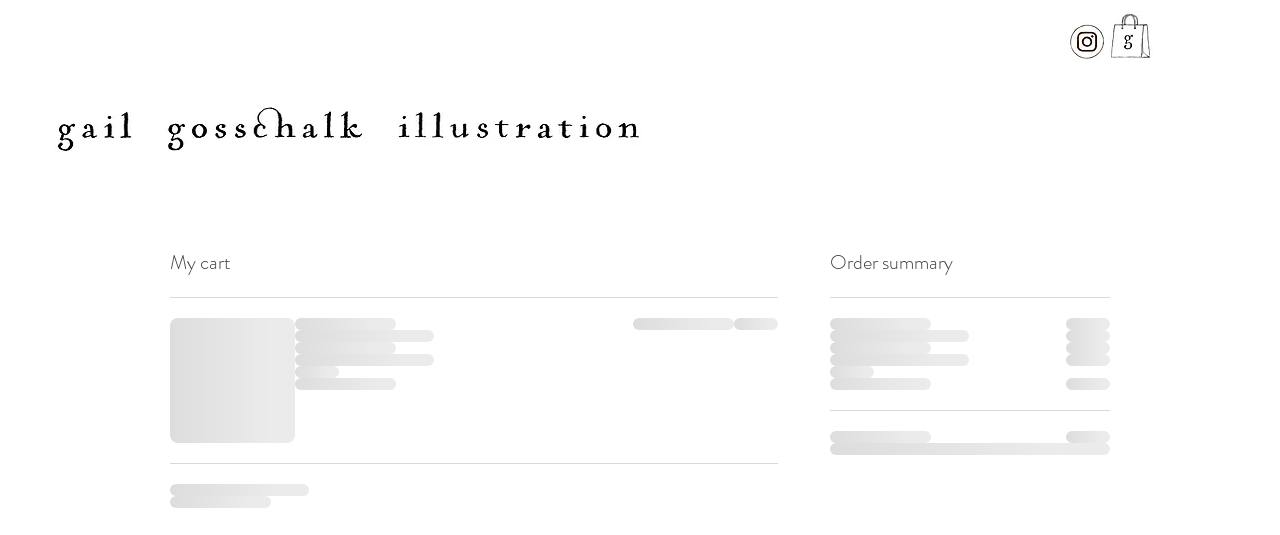

--- FILE ---
content_type: text/html; charset=UTF-8
request_url: https://www.gailgosschalkillustration.com/cart-page
body_size: 153979
content:
<!DOCTYPE html>
<html lang="en">
<head>
  
  <!-- SEO Tags -->
  <title>Cart Page | Gail Gosschalk</title>
  <link rel="canonical" href="https://www.gailgosschalkillustration.com/cart-page"/>
  <meta name="robots" content="noindex"/>
  <meta property="og:title" content="Cart Page | Gail Gosschalk"/>
  <meta property="og:url" content="https://www.gailgosschalkillustration.com/cart-page"/>
  <meta property="og:site_name" content="Gail Gosschalk"/>
  <meta property="og:type" content="website"/>
  <meta name="google-site-verification" content="ibosu58diVIgT2dIxowyfliT8e5VoiF_HyOSWbPA104"/>
  <meta name="twitter:card" content="summary_large_image"/>
  <meta name="twitter:title" content="Cart Page | Gail Gosschalk"/>

  
  <meta charset='utf-8'>
  <meta name="viewport" content="width=device-width, initial-scale=1" id="wixDesktopViewport" />
  <meta http-equiv="X-UA-Compatible" content="IE=edge">
  <meta name="generator" content="Wix.com Website Builder"/>

  <link rel="icon" sizes="192x192" href="https://static.wixstatic.com/media/73f9fd_7ee608f1ea4248d492887c0540209a94%7Emv2.jpg/v1/fill/w_192%2Ch_192%2Clg_1%2Cusm_0.66_1.00_0.01/73f9fd_7ee608f1ea4248d492887c0540209a94%7Emv2.jpg" type="image/jpeg"/>
  <link rel="shortcut icon" href="https://static.wixstatic.com/media/73f9fd_7ee608f1ea4248d492887c0540209a94%7Emv2.jpg/v1/fill/w_192%2Ch_192%2Clg_1%2Cusm_0.66_1.00_0.01/73f9fd_7ee608f1ea4248d492887c0540209a94%7Emv2.jpg" type="image/jpeg"/>
  <link rel="apple-touch-icon" href="https://static.wixstatic.com/media/73f9fd_7ee608f1ea4248d492887c0540209a94%7Emv2.jpg/v1/fill/w_180%2Ch_180%2Clg_1%2Cusm_0.66_1.00_0.01/73f9fd_7ee608f1ea4248d492887c0540209a94%7Emv2.jpg" type="image/jpeg"/>

  <!-- Safari Pinned Tab Icon -->
  <!-- <link rel="mask-icon" href="https://static.wixstatic.com/media/73f9fd_7ee608f1ea4248d492887c0540209a94%7Emv2.jpg/v1/fill/w_192%2Ch_192%2Clg_1%2Cusm_0.66_1.00_0.01/73f9fd_7ee608f1ea4248d492887c0540209a94%7Emv2.jpg"> -->

  <!-- Original trials -->
  


  <!-- Segmenter Polyfill -->
  <script>
    if (!window.Intl || !window.Intl.Segmenter) {
      (function() {
        var script = document.createElement('script');
        script.src = 'https://static.parastorage.com/unpkg/@formatjs/intl-segmenter@11.7.10/polyfill.iife.js';
        document.head.appendChild(script);
      })();
    }
  </script>

  <!-- Legacy Polyfills -->
  <script nomodule="" src="https://static.parastorage.com/unpkg/core-js-bundle@3.2.1/minified.js"></script>
  <script nomodule="" src="https://static.parastorage.com/unpkg/focus-within-polyfill@5.0.9/dist/focus-within-polyfill.js"></script>

  <!-- Performance API Polyfills -->
  <script>
  (function () {
    var noop = function noop() {};
    if ("performance" in window === false) {
      window.performance = {};
    }
    window.performance.mark = performance.mark || noop;
    window.performance.measure = performance.measure || noop;
    if ("now" in window.performance === false) {
      var nowOffset = Date.now();
      if (performance.timing && performance.timing.navigationStart) {
        nowOffset = performance.timing.navigationStart;
      }
      window.performance.now = function now() {
        return Date.now() - nowOffset;
      };
    }
  })();
  </script>

  <!-- Globals Definitions -->
  <script>
    (function () {
      var now = Date.now()
      window.initialTimestamps = {
        initialTimestamp: now,
        initialRequestTimestamp: Math.round(performance.timeOrigin ? performance.timeOrigin : now - performance.now())
      }

      window.thunderboltTag = "libs-releases-GA-local"
      window.thunderboltVersion = "1.16803.0"
    })();
  </script>

  <!-- Essential Viewer Model -->
  <script type="application/json" id="wix-essential-viewer-model">{"fleetConfig":{"fleetName":"thunderbolt-seo-isolated-renderer","type":"GA","code":0},"mode":{"qa":false,"enableTestApi":false,"debug":false,"ssrIndicator":false,"ssrOnly":false,"siteAssetsFallback":"enable","versionIndicator":false},"componentsLibrariesTopology":[{"artifactId":"editor-elements","namespace":"wixui","url":"https:\/\/static.parastorage.com\/services\/editor-elements\/1.14868.0"},{"artifactId":"editor-elements","namespace":"dsgnsys","url":"https:\/\/static.parastorage.com\/services\/editor-elements\/1.14868.0"}],"siteFeaturesConfigs":{"sessionManager":{"isRunningInDifferentSiteContext":false}},"language":{"userLanguage":"en"},"siteAssets":{"clientTopology":{"mediaRootUrl":"https:\/\/static.wixstatic.com","scriptsUrl":"static.parastorage.com","staticMediaUrl":"https:\/\/static.wixstatic.com\/media","moduleRepoUrl":"https:\/\/static.parastorage.com\/unpkg","fileRepoUrl":"https:\/\/static.parastorage.com\/services","viewerAppsUrl":"https:\/\/viewer-apps.parastorage.com","viewerAssetsUrl":"https:\/\/viewer-assets.parastorage.com","siteAssetsUrl":"https:\/\/siteassets.parastorage.com","pageJsonServerUrls":["https:\/\/pages.parastorage.com","https:\/\/staticorigin.wixstatic.com","https:\/\/www.gailgosschalkillustration.com","https:\/\/fallback.wix.com\/wix-html-editor-pages-webapp\/page"],"pathOfTBModulesInFileRepoForFallback":"wix-thunderbolt\/dist\/"}},"siteFeatures":["accessibility","appMonitoring","assetsLoader","businessLogger","captcha","clickHandlerRegistrar","commonConfig","componentsLoader","componentsRegistry","consentPolicy","cyclicTabbing","domSelectors","environmentWixCodeSdk","environment","lightbox","locationWixCodeSdk","mpaNavigation","navigationManager","navigationPhases","ooi","pages","panorama","renderer","reporter","routerFetch","router","scrollRestoration","seoWixCodeSdk","seo","sessionManager","siteMembersWixCodeSdk","siteMembers","siteScrollBlocker","siteWixCodeSdk","speculationRules","ssrCache","stores","structureApi","thunderboltInitializer","tpaCommons","translations","usedPlatformApis","warmupData","windowMessageRegistrar","windowWixCodeSdk","wixEmbedsApi","componentsReact","platform"],"site":{"externalBaseUrl":"https:\/\/www.gailgosschalkillustration.com","isSEO":true},"media":{"staticMediaUrl":"https:\/\/static.wixstatic.com\/media","mediaRootUrl":"https:\/\/static.wixstatic.com\/","staticVideoUrl":"https:\/\/video.wixstatic.com\/"},"requestUrl":"https:\/\/www.gailgosschalkillustration.com\/cart-page","rollout":{"siteAssetsVersionsRollout":false,"isDACRollout":0,"isTBRollout":false},"commonConfig":{"brand":"wix","host":"VIEWER","bsi":"","consentPolicy":{},"consentPolicyHeader":{},"siteRevision":"4","branchId":"3f4d796e-2c64-405d-bcfd-64e1c4eb2453","renderingFlow":"NONE","language":"en","locale":"en-gb"},"interactionSampleRatio":0.01,"dynamicModelUrl":"https:\/\/www.gailgosschalkillustration.com\/_api\/v2\/dynamicmodel","accessTokensUrl":"https:\/\/www.gailgosschalkillustration.com\/_api\/v1\/access-tokens","isExcludedFromSecurityExperiments":false,"experiments":{"specs.thunderbolt.hardenFetchAndXHR":true,"specs.thunderbolt.securityExperiments":true}}</script>
  <script>window.viewerModel = JSON.parse(document.getElementById('wix-essential-viewer-model').textContent)</script>

  <script>
    window.commonConfig = viewerModel.commonConfig
  </script>

  
  <!-- BEGIN handleAccessTokens bundle -->

  <script data-url="https://static.parastorage.com/services/wix-thunderbolt/dist/handleAccessTokens.inline.4f2f9a53.bundle.min.js">(()=>{"use strict";function e(e){let{context:o,property:r,value:n,enumerable:i=!0}=e,c=e.get,l=e.set;if(!r||void 0===n&&!c&&!l)return new Error("property and value are required");let a=o||globalThis,s=a?.[r],u={};if(void 0!==n)u.value=n;else{if(c){let e=t(c);e&&(u.get=e)}if(l){let e=t(l);e&&(u.set=e)}}let p={...u,enumerable:i||!1,configurable:!1};void 0!==n&&(p.writable=!1);try{Object.defineProperty(a,r,p)}catch(e){return e instanceof TypeError?s:e}return s}function t(e,t){return"function"==typeof e?e:!0===e?.async&&"function"==typeof e.func?t?async function(t){return e.func(t)}:async function(){return e.func()}:"function"==typeof e?.func?e.func:void 0}try{e({property:"strictDefine",value:e})}catch{}try{e({property:"defineStrictObject",value:r})}catch{}try{e({property:"defineStrictMethod",value:n})}catch{}var o=["toString","toLocaleString","valueOf","constructor","prototype"];function r(t){let{context:n,property:c,propertiesToExclude:l=[],skipPrototype:a=!1,hardenPrototypePropertiesToExclude:s=[]}=t;if(!c)return new Error("property is required");let u=(n||globalThis)[c],p={},f=i(n,c);u&&("object"==typeof u||"function"==typeof u)&&Reflect.ownKeys(u).forEach(t=>{if(!l.includes(t)&&!o.includes(t)){let o=i(u,t);if(o&&(o.writable||o.configurable)){let{value:r,get:n,set:i,enumerable:c=!1}=o,l={};void 0!==r?l.value=r:n?l.get=n:i&&(l.set=i);try{let o=e({context:u,property:t,...l,enumerable:c});p[t]=o}catch(e){if(!(e instanceof TypeError))throw e;try{p[t]=o.value||o.get||o.set}catch{}}}}});let d={originalObject:u,originalProperties:p};if(!a&&void 0!==u?.prototype){let e=r({context:u,property:"prototype",propertiesToExclude:s,skipPrototype:!0});e instanceof Error||(d.originalPrototype=e?.originalObject,d.originalPrototypeProperties=e?.originalProperties)}return e({context:n,property:c,value:u,enumerable:f?.enumerable}),d}function n(t,o){let r=(o||globalThis)[t],n=i(o||globalThis,t);return r&&n&&(n.writable||n.configurable)?(Object.freeze(r),e({context:globalThis,property:t,value:r})):r}function i(e,t){if(e&&t)try{return Reflect.getOwnPropertyDescriptor(e,t)}catch{return}}function c(e){if("string"!=typeof e)return e;try{return decodeURIComponent(e).toLowerCase().trim()}catch{return e.toLowerCase().trim()}}function l(e,t){let o="";if("string"==typeof e)o=e.split("=")[0]?.trim()||"";else{if(!e||"string"!=typeof e.name)return!1;o=e.name}return t.has(c(o)||"")}function a(e,t){let o;return o="string"==typeof e?e.split(";").map(e=>e.trim()).filter(e=>e.length>0):e||[],o.filter(e=>!l(e,t))}var s=null;function u(){return null===s&&(s=typeof Document>"u"?void 0:Object.getOwnPropertyDescriptor(Document.prototype,"cookie")),s}function p(t,o){if(!globalThis?.cookieStore)return;let r=globalThis.cookieStore.get.bind(globalThis.cookieStore),n=globalThis.cookieStore.getAll.bind(globalThis.cookieStore),i=globalThis.cookieStore.set.bind(globalThis.cookieStore),c=globalThis.cookieStore.delete.bind(globalThis.cookieStore);return e({context:globalThis.CookieStore.prototype,property:"get",value:async function(e){return l(("string"==typeof e?e:e.name)||"",t)?null:r.call(this,e)},enumerable:!0}),e({context:globalThis.CookieStore.prototype,property:"getAll",value:async function(){return a(await n.apply(this,Array.from(arguments)),t)},enumerable:!0}),e({context:globalThis.CookieStore.prototype,property:"set",value:async function(){let e=Array.from(arguments);if(!l(1===e.length?e[0].name:e[0],t))return i.apply(this,e);o&&console.warn(o)},enumerable:!0}),e({context:globalThis.CookieStore.prototype,property:"delete",value:async function(){let e=Array.from(arguments);if(!l(1===e.length?e[0].name:e[0],t))return c.apply(this,e)},enumerable:!0}),e({context:globalThis.cookieStore,property:"prototype",value:globalThis.CookieStore.prototype,enumerable:!1}),e({context:globalThis,property:"cookieStore",value:globalThis.cookieStore,enumerable:!0}),{get:r,getAll:n,set:i,delete:c}}var f=["TextEncoder","TextDecoder","XMLHttpRequestEventTarget","EventTarget","URL","JSON","Reflect","Object","Array","Map","Set","WeakMap","WeakSet","Promise","Symbol","Error"],d=["addEventListener","removeEventListener","dispatchEvent","encodeURI","encodeURIComponent","decodeURI","decodeURIComponent"];const y=(e,t)=>{try{const o=t?t.get.call(document):document.cookie;return o.split(";").map(e=>e.trim()).filter(t=>t?.startsWith(e))[0]?.split("=")[1]}catch(e){return""}},g=(e="",t="",o="/")=>`${e}=; ${t?`domain=${t};`:""} max-age=0; path=${o}; expires=Thu, 01 Jan 1970 00:00:01 GMT`;function m(){(function(){if("undefined"!=typeof window){const e=performance.getEntriesByType("navigation")[0];return"back_forward"===(e?.type||"")}return!1})()&&function(){const{counter:e}=function(){const e=b("getItem");if(e){const[t,o]=e.split("-"),r=o?parseInt(o,10):0;if(r>=3){const e=t?Number(t):0;if(Date.now()-e>6e4)return{counter:0}}return{counter:r}}return{counter:0}}();e<3?(!function(e=1){b("setItem",`${Date.now()}-${e}`)}(e+1),window.location.reload()):console.error("ATS: Max reload attempts reached")}()}function b(e,t){try{return sessionStorage[e]("reload",t||"")}catch(e){console.error("ATS: Error calling sessionStorage:",e)}}const h="client-session-bind",v="sec-fetch-unsupported",{experiments:w}=window.viewerModel,T=[h,"client-binding",v,"svSession","smSession","server-session-bind","wixSession2","wixSession3"].map(e=>e.toLowerCase()),{cookie:S}=function(t,o){let r=new Set(t);return e({context:document,property:"cookie",set:{func:e=>function(e,t,o,r){let n=u(),i=c(t.split(";")[0]||"")||"";[...o].every(e=>!i.startsWith(e.toLowerCase()))&&n?.set?n.set.call(e,t):r&&console.warn(r)}(document,e,r,o)},get:{func:()=>function(e,t){let o=u();if(!o?.get)throw new Error("Cookie descriptor or getter not available");return a(o.get.call(e),t).join("; ")}(document,r)},enumerable:!0}),{cookieStore:p(r,o),cookie:u()}}(T),k="tbReady",x="security_overrideGlobals",{experiments:E,siteFeaturesConfigs:C,accessTokensUrl:P}=window.viewerModel,R=P,M={},O=(()=>{const e=y(h,S);if(w["specs.thunderbolt.browserCacheReload"]){y(v,S)||e?b("removeItem"):m()}return(()=>{const e=g(h),t=g(h,location.hostname);S.set.call(document,e),S.set.call(document,t)})(),e})();O&&(M["client-binding"]=O);const D=fetch;addEventListener(k,function e(t){const{logger:o}=t.detail;try{window.tb.init({fetch:D,fetchHeaders:M})}catch(e){const t=new Error("TB003");o.meter(`${x}_${t.message}`,{paramsOverrides:{errorType:x,eventString:t.message}}),window?.viewerModel?.mode.debug&&console.error(e)}finally{removeEventListener(k,e)}}),E["specs.thunderbolt.hardenFetchAndXHR"]||(window.fetchDynamicModel=()=>C.sessionManager.isRunningInDifferentSiteContext?Promise.resolve({}):fetch(R,{credentials:"same-origin",headers:M}).then(function(e){if(!e.ok)throw new Error(`[${e.status}]${e.statusText}`);return e.json()}),window.dynamicModelPromise=window.fetchDynamicModel())})();
//# sourceMappingURL=https://static.parastorage.com/services/wix-thunderbolt/dist/handleAccessTokens.inline.4f2f9a53.bundle.min.js.map</script>

<!-- END handleAccessTokens bundle -->

<!-- BEGIN overrideGlobals bundle -->

<script data-url="https://static.parastorage.com/services/wix-thunderbolt/dist/overrideGlobals.inline.ec13bfcf.bundle.min.js">(()=>{"use strict";function e(e){let{context:r,property:o,value:n,enumerable:i=!0}=e,c=e.get,a=e.set;if(!o||void 0===n&&!c&&!a)return new Error("property and value are required");let l=r||globalThis,u=l?.[o],s={};if(void 0!==n)s.value=n;else{if(c){let e=t(c);e&&(s.get=e)}if(a){let e=t(a);e&&(s.set=e)}}let p={...s,enumerable:i||!1,configurable:!1};void 0!==n&&(p.writable=!1);try{Object.defineProperty(l,o,p)}catch(e){return e instanceof TypeError?u:e}return u}function t(e,t){return"function"==typeof e?e:!0===e?.async&&"function"==typeof e.func?t?async function(t){return e.func(t)}:async function(){return e.func()}:"function"==typeof e?.func?e.func:void 0}try{e({property:"strictDefine",value:e})}catch{}try{e({property:"defineStrictObject",value:o})}catch{}try{e({property:"defineStrictMethod",value:n})}catch{}var r=["toString","toLocaleString","valueOf","constructor","prototype"];function o(t){let{context:n,property:c,propertiesToExclude:a=[],skipPrototype:l=!1,hardenPrototypePropertiesToExclude:u=[]}=t;if(!c)return new Error("property is required");let s=(n||globalThis)[c],p={},f=i(n,c);s&&("object"==typeof s||"function"==typeof s)&&Reflect.ownKeys(s).forEach(t=>{if(!a.includes(t)&&!r.includes(t)){let r=i(s,t);if(r&&(r.writable||r.configurable)){let{value:o,get:n,set:i,enumerable:c=!1}=r,a={};void 0!==o?a.value=o:n?a.get=n:i&&(a.set=i);try{let r=e({context:s,property:t,...a,enumerable:c});p[t]=r}catch(e){if(!(e instanceof TypeError))throw e;try{p[t]=r.value||r.get||r.set}catch{}}}}});let d={originalObject:s,originalProperties:p};if(!l&&void 0!==s?.prototype){let e=o({context:s,property:"prototype",propertiesToExclude:u,skipPrototype:!0});e instanceof Error||(d.originalPrototype=e?.originalObject,d.originalPrototypeProperties=e?.originalProperties)}return e({context:n,property:c,value:s,enumerable:f?.enumerable}),d}function n(t,r){let o=(r||globalThis)[t],n=i(r||globalThis,t);return o&&n&&(n.writable||n.configurable)?(Object.freeze(o),e({context:globalThis,property:t,value:o})):o}function i(e,t){if(e&&t)try{return Reflect.getOwnPropertyDescriptor(e,t)}catch{return}}function c(e){if("string"!=typeof e)return e;try{return decodeURIComponent(e).toLowerCase().trim()}catch{return e.toLowerCase().trim()}}function a(e,t){return e instanceof Headers?e.forEach((r,o)=>{l(o,t)||e.delete(o)}):Object.keys(e).forEach(r=>{l(r,t)||delete e[r]}),e}function l(e,t){return!t.has(c(e)||"")}function u(e,t){let r=!0,o=function(e){let t,r;if(globalThis.Request&&e instanceof Request)t=e.url;else{if("function"!=typeof e?.toString)throw new Error("Unsupported type for url");t=e.toString()}try{return new URL(t).pathname}catch{return r=t.replace(/#.+/gi,"").split("?").shift(),r.startsWith("/")?r:`/${r}`}}(e),n=c(o);return n&&t.some(e=>n.includes(e))&&(r=!1),r}function s(t,r,o){let n=fetch,i=XMLHttpRequest,c=new Set(r);function s(){let e=new i,r=e.open,n=e.setRequestHeader;return e.open=function(){let n=Array.from(arguments),i=n[1];if(n.length<2||u(i,t))return r.apply(e,n);throw new Error(o||`Request not allowed for path ${i}`)},e.setRequestHeader=function(t,r){l(decodeURIComponent(t),c)&&n.call(e,t,r)},e}return e({property:"fetch",value:function(){let e=function(e,t){return globalThis.Request&&e[0]instanceof Request&&e[0]?.headers?a(e[0].headers,t):e[1]?.headers&&a(e[1].headers,t),e}(arguments,c);return u(arguments[0],t)?n.apply(globalThis,Array.from(e)):new Promise((e,t)=>{t(new Error(o||`Request not allowed for path ${arguments[0]}`))})},enumerable:!0}),e({property:"XMLHttpRequest",value:s,enumerable:!0}),Object.keys(i).forEach(e=>{s[e]=i[e]}),{fetch:n,XMLHttpRequest:i}}var p=["TextEncoder","TextDecoder","XMLHttpRequestEventTarget","EventTarget","URL","JSON","Reflect","Object","Array","Map","Set","WeakMap","WeakSet","Promise","Symbol","Error"],f=["addEventListener","removeEventListener","dispatchEvent","encodeURI","encodeURIComponent","decodeURI","decodeURIComponent"];const d=function(){let t=globalThis.open,r=document.open;function o(e,r,o){let n="string"!=typeof e,i=t.call(window,e,r,o);return n||e&&function(e){return e.startsWith("//")&&/(?:[a-z0-9](?:[a-z0-9-]{0,61}[a-z0-9])?\.)+[a-z0-9][a-z0-9-]{0,61}[a-z0-9]/g.test(`${location.protocol}:${e}`)&&(e=`${location.protocol}${e}`),!e.startsWith("http")||new URL(e).hostname===location.hostname}(e)?{}:i}return e({property:"open",value:o,context:globalThis,enumerable:!0}),e({property:"open",value:function(e,t,n){return e?o(e,t,n):r.call(document,e||"",t||"",n||"")},context:document,enumerable:!0}),{open:t,documentOpen:r}},y=function(){let t=document.createElement,r=Element.prototype.setAttribute,o=Element.prototype.setAttributeNS;return e({property:"createElement",context:document,value:function(n,i){let a=t.call(document,n,i);if("iframe"===c(n)){e({property:"srcdoc",context:a,get:()=>"",set:()=>{console.warn("`srcdoc` is not allowed in iframe elements.")}});let t=function(e,t){"srcdoc"!==e.toLowerCase()?r.call(a,e,t):console.warn("`srcdoc` attribute is not allowed to be set.")},n=function(e,t,r){"srcdoc"!==t.toLowerCase()?o.call(a,e,t,r):console.warn("`srcdoc` attribute is not allowed to be set.")};a.setAttribute=t,a.setAttributeNS=n}return a},enumerable:!0}),{createElement:t,setAttribute:r,setAttributeNS:o}},m=["client-binding"],b=["/_api/v1/access-tokens","/_api/v2/dynamicmodel","/_api/one-app-session-web/v3/businesses"],h=function(){let t=setTimeout,r=setInterval;return o("setTimeout",0,globalThis),o("setInterval",0,globalThis),{setTimeout:t,setInterval:r};function o(t,r,o){let n=o||globalThis,i=n[t];if(!i||"function"!=typeof i)throw new Error(`Function ${t} not found or is not a function`);e({property:t,value:function(){let e=Array.from(arguments);if("string"!=typeof e[r])return i.apply(n,e);console.warn(`Calling ${t} with a String Argument at index ${r} is not allowed`)},context:o,enumerable:!0})}},v=function(){if(navigator&&"serviceWorker"in navigator){let t=navigator.serviceWorker.register;return e({context:navigator.serviceWorker,property:"register",value:function(){console.log("Service worker registration is not allowed")},enumerable:!0}),{register:t}}return{}};performance.mark("overrideGlobals started");const{isExcludedFromSecurityExperiments:g,experiments:w}=window.viewerModel,E=!g&&w["specs.thunderbolt.securityExperiments"];try{d(),E&&y(),w["specs.thunderbolt.hardenFetchAndXHR"]&&E&&s(b,m),v(),(e=>{let t=[],r=[];r=r.concat(["TextEncoder","TextDecoder"]),e&&(r=r.concat(["XMLHttpRequestEventTarget","EventTarget"])),r=r.concat(["URL","JSON"]),e&&(t=t.concat(["addEventListener","removeEventListener"])),t=t.concat(["encodeURI","encodeURIComponent","decodeURI","decodeURIComponent"]),r=r.concat(["String","Number"]),e&&r.push("Object"),r=r.concat(["Reflect"]),t.forEach(e=>{n(e),["addEventListener","removeEventListener"].includes(e)&&n(e,document)}),r.forEach(e=>{o({property:e})})})(E),E&&h()}catch(e){window?.viewerModel?.mode.debug&&console.error(e);const t=new Error("TB006");window.fedops?.reportError(t,"security_overrideGlobals"),window.Sentry?window.Sentry.captureException(t):globalThis.defineStrictProperty("sentryBuffer",[t],window,!1)}performance.mark("overrideGlobals ended")})();
//# sourceMappingURL=https://static.parastorage.com/services/wix-thunderbolt/dist/overrideGlobals.inline.ec13bfcf.bundle.min.js.map</script>

<!-- END overrideGlobals bundle -->


  
  <script>
    window.commonConfig = viewerModel.commonConfig

	
  </script>

  <!-- Initial CSS -->
  <style data-url="https://static.parastorage.com/services/wix-thunderbolt/dist/main.347af09f.min.css">@keyframes slide-horizontal-new{0%{transform:translateX(100%)}}@keyframes slide-horizontal-old{80%{opacity:1}to{opacity:0;transform:translateX(-100%)}}@keyframes slide-vertical-new{0%{transform:translateY(-100%)}}@keyframes slide-vertical-old{80%{opacity:1}to{opacity:0;transform:translateY(100%)}}@keyframes out-in-new{0%{opacity:0}}@keyframes out-in-old{to{opacity:0}}:root:active-view-transition{view-transition-name:none}::view-transition{pointer-events:none}:root:active-view-transition::view-transition-new(page-group),:root:active-view-transition::view-transition-old(page-group){animation-duration:.6s;cursor:wait;pointer-events:all}:root:active-view-transition-type(SlideHorizontal)::view-transition-old(page-group){animation:slide-horizontal-old .6s cubic-bezier(.83,0,.17,1) forwards;mix-blend-mode:normal}:root:active-view-transition-type(SlideHorizontal)::view-transition-new(page-group){animation:slide-horizontal-new .6s cubic-bezier(.83,0,.17,1) backwards;mix-blend-mode:normal}:root:active-view-transition-type(SlideVertical)::view-transition-old(page-group){animation:slide-vertical-old .6s cubic-bezier(.83,0,.17,1) forwards;mix-blend-mode:normal}:root:active-view-transition-type(SlideVertical)::view-transition-new(page-group){animation:slide-vertical-new .6s cubic-bezier(.83,0,.17,1) backwards;mix-blend-mode:normal}:root:active-view-transition-type(OutIn)::view-transition-old(page-group){animation:out-in-old .35s cubic-bezier(.22,1,.36,1) forwards}:root:active-view-transition-type(OutIn)::view-transition-new(page-group){animation:out-in-new .35s cubic-bezier(.64,0,.78,0) .35s backwards}@media(prefers-reduced-motion:reduce){::view-transition-group(*),::view-transition-new(*),::view-transition-old(*){animation:none!important}}body,html{background:transparent;border:0;margin:0;outline:0;padding:0;vertical-align:baseline}body{--scrollbar-width:0px;font-family:Arial,Helvetica,sans-serif;font-size:10px}body,html{height:100%}body{overflow-x:auto;overflow-y:scroll}body:not(.responsive) #site-root{min-width:var(--site-width);width:100%}body:not([data-js-loaded]) [data-hide-prejs]{visibility:hidden}interact-element{display:contents}#SITE_CONTAINER{position:relative}:root{--one-unit:1vw;--section-max-width:9999px;--spx-stopper-max:9999px;--spx-stopper-min:0px;--browser-zoom:1}@supports(-webkit-appearance:none) and (stroke-color:transparent){:root{--safari-sticky-fix:opacity;--experimental-safari-sticky-fix:translateZ(0)}}@supports(container-type:inline-size){:root{--one-unit:1cqw}}[id^=oldHoverBox-]{mix-blend-mode:plus-lighter;transition:opacity .5s ease,visibility .5s ease}[data-mesh-id$=inlineContent-gridContainer]:has(>[id^=oldHoverBox-]){isolation:isolate}</style>
<style data-url="https://static.parastorage.com/services/wix-thunderbolt/dist/main.renderer.25146d00.min.css">a,abbr,acronym,address,applet,b,big,blockquote,button,caption,center,cite,code,dd,del,dfn,div,dl,dt,em,fieldset,font,footer,form,h1,h2,h3,h4,h5,h6,header,i,iframe,img,ins,kbd,label,legend,li,nav,object,ol,p,pre,q,s,samp,section,small,span,strike,strong,sub,sup,table,tbody,td,tfoot,th,thead,title,tr,tt,u,ul,var{background:transparent;border:0;margin:0;outline:0;padding:0;vertical-align:baseline}input,select,textarea{box-sizing:border-box;font-family:Helvetica,Arial,sans-serif}ol,ul{list-style:none}blockquote,q{quotes:none}ins{text-decoration:none}del{text-decoration:line-through}table{border-collapse:collapse;border-spacing:0}a{cursor:pointer;text-decoration:none}.testStyles{overflow-y:hidden}.reset-button{-webkit-appearance:none;background:none;border:0;color:inherit;font:inherit;line-height:normal;outline:0;overflow:visible;padding:0;-webkit-user-select:none;-moz-user-select:none;-ms-user-select:none}:focus{outline:none}body.device-mobile-optimized:not(.disable-site-overflow){overflow-x:hidden;overflow-y:scroll}body.device-mobile-optimized:not(.responsive) #SITE_CONTAINER{margin-left:auto;margin-right:auto;overflow-x:visible;position:relative;width:320px}body.device-mobile-optimized:not(.responsive):not(.blockSiteScrolling) #SITE_CONTAINER{margin-top:0}body.device-mobile-optimized>*{max-width:100%!important}body.device-mobile-optimized #site-root{overflow-x:hidden;overflow-y:hidden}@supports(overflow:clip){body.device-mobile-optimized #site-root{overflow-x:clip;overflow-y:clip}}body.device-mobile-non-optimized #SITE_CONTAINER #site-root{overflow-x:clip;overflow-y:clip}body.device-mobile-non-optimized.fullScreenMode{background-color:#5f6360}body.device-mobile-non-optimized.fullScreenMode #MOBILE_ACTIONS_MENU,body.device-mobile-non-optimized.fullScreenMode #SITE_BACKGROUND,body.device-mobile-non-optimized.fullScreenMode #site-root,body.fullScreenMode #WIX_ADS{visibility:hidden}body.fullScreenMode{overflow-x:hidden!important;overflow-y:hidden!important}body.fullScreenMode.device-mobile-optimized #TINY_MENU{opacity:0;pointer-events:none}body.fullScreenMode-scrollable.device-mobile-optimized{overflow-x:hidden!important;overflow-y:auto!important}body.fullScreenMode-scrollable.device-mobile-optimized #masterPage,body.fullScreenMode-scrollable.device-mobile-optimized #site-root{overflow-x:hidden!important;overflow-y:hidden!important}body.fullScreenMode-scrollable.device-mobile-optimized #SITE_BACKGROUND,body.fullScreenMode-scrollable.device-mobile-optimized #masterPage{height:auto!important}body.fullScreenMode-scrollable.device-mobile-optimized #masterPage.mesh-layout{height:0!important}body.blockSiteScrolling,body.siteScrollingBlocked{position:fixed;width:100%}body.siteScrollingBlockedIOSFix{overflow:hidden!important}body.blockSiteScrolling #SITE_CONTAINER{margin-top:calc(var(--blocked-site-scroll-margin-top)*-1)}#site-root{margin:0 auto;min-height:100%;position:relative;top:var(--wix-ads-height)}#site-root img:not([src]){visibility:hidden}#site-root svg img:not([src]){visibility:visible}.auto-generated-link{color:inherit}#SCROLL_TO_BOTTOM,#SCROLL_TO_TOP{height:0}.has-click-trigger{cursor:pointer}.fullScreenOverlay{bottom:0;display:flex;justify-content:center;left:0;overflow-y:hidden;position:fixed;right:0;top:-60px;z-index:1005}.fullScreenOverlay>.fullScreenOverlayContent{bottom:0;left:0;margin:0 auto;overflow:hidden;position:absolute;right:0;top:60px;transform:translateZ(0)}[data-mesh-id$=centeredContent],[data-mesh-id$=form],[data-mesh-id$=inlineContent]{pointer-events:none;position:relative}[data-mesh-id$=-gridWrapper],[data-mesh-id$=-rotated-wrapper]{pointer-events:none}[data-mesh-id$=-gridContainer]>*,[data-mesh-id$=-rotated-wrapper]>*,[data-mesh-id$=inlineContent]>:not([data-mesh-id$=-gridContainer]){pointer-events:auto}.device-mobile-optimized #masterPage.mesh-layout #SOSP_CONTAINER_CUSTOM_ID{grid-area:2/1/3/2;-ms-grid-row:2;position:relative}#masterPage.mesh-layout{-ms-grid-rows:max-content max-content min-content max-content;-ms-grid-columns:100%;align-items:start;display:-ms-grid;display:grid;grid-template-columns:100%;grid-template-rows:max-content max-content min-content max-content;justify-content:stretch}#masterPage.mesh-layout #PAGES_CONTAINER,#masterPage.mesh-layout #SITE_FOOTER-placeholder,#masterPage.mesh-layout #SITE_FOOTER_WRAPPER,#masterPage.mesh-layout #SITE_HEADER-placeholder,#masterPage.mesh-layout #SITE_HEADER_WRAPPER,#masterPage.mesh-layout #SOSP_CONTAINER_CUSTOM_ID[data-state~=mobileView],#masterPage.mesh-layout #soapAfterPagesContainer,#masterPage.mesh-layout #soapBeforePagesContainer{-ms-grid-row-align:start;-ms-grid-column-align:start;-ms-grid-column:1}#masterPage.mesh-layout #SITE_HEADER-placeholder,#masterPage.mesh-layout #SITE_HEADER_WRAPPER{grid-area:1/1/2/2;-ms-grid-row:1}#masterPage.mesh-layout #PAGES_CONTAINER,#masterPage.mesh-layout #soapAfterPagesContainer,#masterPage.mesh-layout #soapBeforePagesContainer{grid-area:3/1/4/2;-ms-grid-row:3}#masterPage.mesh-layout #soapAfterPagesContainer,#masterPage.mesh-layout #soapBeforePagesContainer{width:100%}#masterPage.mesh-layout #PAGES_CONTAINER{align-self:stretch}#masterPage.mesh-layout main#PAGES_CONTAINER{display:block}#masterPage.mesh-layout #SITE_FOOTER-placeholder,#masterPage.mesh-layout #SITE_FOOTER_WRAPPER{grid-area:4/1/5/2;-ms-grid-row:4}#masterPage.mesh-layout #SITE_PAGES,#masterPage.mesh-layout [data-mesh-id=PAGES_CONTAINERcenteredContent],#masterPage.mesh-layout [data-mesh-id=PAGES_CONTAINERinlineContent]{height:100%}#masterPage.mesh-layout.desktop>*{width:100%}#masterPage.mesh-layout #PAGES_CONTAINER,#masterPage.mesh-layout #SITE_FOOTER,#masterPage.mesh-layout #SITE_FOOTER_WRAPPER,#masterPage.mesh-layout #SITE_HEADER,#masterPage.mesh-layout #SITE_HEADER_WRAPPER,#masterPage.mesh-layout #SITE_PAGES,#masterPage.mesh-layout #masterPageinlineContent{position:relative}#masterPage.mesh-layout #SITE_HEADER{grid-area:1/1/2/2}#masterPage.mesh-layout #SITE_FOOTER{grid-area:4/1/5/2}#masterPage.mesh-layout.overflow-x-clip #SITE_FOOTER,#masterPage.mesh-layout.overflow-x-clip #SITE_HEADER{overflow-x:clip}[data-z-counter]{z-index:0}[data-z-counter="0"]{z-index:auto}.wixSiteProperties{-webkit-font-smoothing:antialiased;-moz-osx-font-smoothing:grayscale}:root{--wst-button-color-fill-primary:rgb(var(--color_48));--wst-button-color-border-primary:rgb(var(--color_49));--wst-button-color-text-primary:rgb(var(--color_50));--wst-button-color-fill-primary-hover:rgb(var(--color_51));--wst-button-color-border-primary-hover:rgb(var(--color_52));--wst-button-color-text-primary-hover:rgb(var(--color_53));--wst-button-color-fill-primary-disabled:rgb(var(--color_54));--wst-button-color-border-primary-disabled:rgb(var(--color_55));--wst-button-color-text-primary-disabled:rgb(var(--color_56));--wst-button-color-fill-secondary:rgb(var(--color_57));--wst-button-color-border-secondary:rgb(var(--color_58));--wst-button-color-text-secondary:rgb(var(--color_59));--wst-button-color-fill-secondary-hover:rgb(var(--color_60));--wst-button-color-border-secondary-hover:rgb(var(--color_61));--wst-button-color-text-secondary-hover:rgb(var(--color_62));--wst-button-color-fill-secondary-disabled:rgb(var(--color_63));--wst-button-color-border-secondary-disabled:rgb(var(--color_64));--wst-button-color-text-secondary-disabled:rgb(var(--color_65));--wst-color-fill-base-1:rgb(var(--color_36));--wst-color-fill-base-2:rgb(var(--color_37));--wst-color-fill-base-shade-1:rgb(var(--color_38));--wst-color-fill-base-shade-2:rgb(var(--color_39));--wst-color-fill-base-shade-3:rgb(var(--color_40));--wst-color-fill-accent-1:rgb(var(--color_41));--wst-color-fill-accent-2:rgb(var(--color_42));--wst-color-fill-accent-3:rgb(var(--color_43));--wst-color-fill-accent-4:rgb(var(--color_44));--wst-color-fill-background-primary:rgb(var(--color_11));--wst-color-fill-background-secondary:rgb(var(--color_12));--wst-color-text-primary:rgb(var(--color_15));--wst-color-text-secondary:rgb(var(--color_14));--wst-color-action:rgb(var(--color_18));--wst-color-disabled:rgb(var(--color_39));--wst-color-title:rgb(var(--color_45));--wst-color-subtitle:rgb(var(--color_46));--wst-color-line:rgb(var(--color_47));--wst-font-style-h2:var(--font_2);--wst-font-style-h3:var(--font_3);--wst-font-style-h4:var(--font_4);--wst-font-style-h5:var(--font_5);--wst-font-style-h6:var(--font_6);--wst-font-style-body-large:var(--font_7);--wst-font-style-body-medium:var(--font_8);--wst-font-style-body-small:var(--font_9);--wst-font-style-body-x-small:var(--font_10);--wst-color-custom-1:rgb(var(--color_13));--wst-color-custom-2:rgb(var(--color_16));--wst-color-custom-3:rgb(var(--color_17));--wst-color-custom-4:rgb(var(--color_19));--wst-color-custom-5:rgb(var(--color_20));--wst-color-custom-6:rgb(var(--color_21));--wst-color-custom-7:rgb(var(--color_22));--wst-color-custom-8:rgb(var(--color_23));--wst-color-custom-9:rgb(var(--color_24));--wst-color-custom-10:rgb(var(--color_25));--wst-color-custom-11:rgb(var(--color_26));--wst-color-custom-12:rgb(var(--color_27));--wst-color-custom-13:rgb(var(--color_28));--wst-color-custom-14:rgb(var(--color_29));--wst-color-custom-15:rgb(var(--color_30));--wst-color-custom-16:rgb(var(--color_31));--wst-color-custom-17:rgb(var(--color_32));--wst-color-custom-18:rgb(var(--color_33));--wst-color-custom-19:rgb(var(--color_34));--wst-color-custom-20:rgb(var(--color_35))}.wix-presets-wrapper{display:contents}</style>

  <meta name="format-detection" content="telephone=no">
  <meta name="skype_toolbar" content="skype_toolbar_parser_compatible">
  
  

  

  

  <!-- head performance data start -->
  
  <!-- head performance data end -->
  

    


    
<style data-href="https://static.parastorage.com/services/editor-elements-library/dist/thunderbolt/rb_wixui.thunderbolt_bootstrap-classic.72e6a2a3.min.css">.PlZyDq{touch-action:manipulation}.uDW_Qe{align-items:center;box-sizing:border-box;display:flex;justify-content:var(--label-align);min-width:100%;text-align:initial;width:-moz-max-content;width:max-content}.uDW_Qe:before{max-width:var(--margin-start,0)}.uDW_Qe:after,.uDW_Qe:before{align-self:stretch;content:"";flex-grow:1}.uDW_Qe:after{max-width:var(--margin-end,0)}.FubTgk{height:100%}.FubTgk .uDW_Qe{border-radius:var(--corvid-border-radius,var(--rd,0));bottom:0;box-shadow:var(--shd,0 1px 4px rgba(0,0,0,.6));left:0;position:absolute;right:0;top:0;transition:var(--trans1,border-color .4s ease 0s,background-color .4s ease 0s)}.FubTgk .uDW_Qe:link,.FubTgk .uDW_Qe:visited{border-color:transparent}.FubTgk .l7_2fn{color:var(--corvid-color,rgb(var(--txt,var(--color_15,color_15))));font:var(--fnt,var(--font_5));margin:0;position:relative;transition:var(--trans2,color .4s ease 0s);white-space:nowrap}.FubTgk[aria-disabled=false] .uDW_Qe{background-color:var(--corvid-background-color,rgba(var(--bg,var(--color_17,color_17)),var(--alpha-bg,1)));border:solid var(--corvid-border-color,rgba(var(--brd,var(--color_15,color_15)),var(--alpha-brd,1))) var(--corvid-border-width,var(--brw,0));cursor:pointer!important}:host(.device-mobile-optimized) .FubTgk[aria-disabled=false]:active .uDW_Qe,body.device-mobile-optimized .FubTgk[aria-disabled=false]:active .uDW_Qe{background-color:var(--corvid-hover-background-color,rgba(var(--bgh,var(--color_18,color_18)),var(--alpha-bgh,1)));border-color:var(--corvid-hover-border-color,rgba(var(--brdh,var(--color_15,color_15)),var(--alpha-brdh,1)))}:host(.device-mobile-optimized) .FubTgk[aria-disabled=false]:active .l7_2fn,body.device-mobile-optimized .FubTgk[aria-disabled=false]:active .l7_2fn{color:var(--corvid-hover-color,rgb(var(--txth,var(--color_15,color_15))))}:host(:not(.device-mobile-optimized)) .FubTgk[aria-disabled=false]:hover .uDW_Qe,body:not(.device-mobile-optimized) .FubTgk[aria-disabled=false]:hover .uDW_Qe{background-color:var(--corvid-hover-background-color,rgba(var(--bgh,var(--color_18,color_18)),var(--alpha-bgh,1)));border-color:var(--corvid-hover-border-color,rgba(var(--brdh,var(--color_15,color_15)),var(--alpha-brdh,1)))}:host(:not(.device-mobile-optimized)) .FubTgk[aria-disabled=false]:hover .l7_2fn,body:not(.device-mobile-optimized) .FubTgk[aria-disabled=false]:hover .l7_2fn{color:var(--corvid-hover-color,rgb(var(--txth,var(--color_15,color_15))))}.FubTgk[aria-disabled=true] .uDW_Qe{background-color:var(--corvid-disabled-background-color,rgba(var(--bgd,204,204,204),var(--alpha-bgd,1)));border-color:var(--corvid-disabled-border-color,rgba(var(--brdd,204,204,204),var(--alpha-brdd,1)));border-style:solid;border-width:var(--corvid-border-width,var(--brw,0))}.FubTgk[aria-disabled=true] .l7_2fn{color:var(--corvid-disabled-color,rgb(var(--txtd,255,255,255)))}.uUxqWY{align-items:center;box-sizing:border-box;display:flex;justify-content:var(--label-align);min-width:100%;text-align:initial;width:-moz-max-content;width:max-content}.uUxqWY:before{max-width:var(--margin-start,0)}.uUxqWY:after,.uUxqWY:before{align-self:stretch;content:"";flex-grow:1}.uUxqWY:after{max-width:var(--margin-end,0)}.Vq4wYb[aria-disabled=false] .uUxqWY{cursor:pointer}:host(.device-mobile-optimized) .Vq4wYb[aria-disabled=false]:active .wJVzSK,body.device-mobile-optimized .Vq4wYb[aria-disabled=false]:active .wJVzSK{color:var(--corvid-hover-color,rgb(var(--txth,var(--color_15,color_15))));transition:var(--trans,color .4s ease 0s)}:host(:not(.device-mobile-optimized)) .Vq4wYb[aria-disabled=false]:hover .wJVzSK,body:not(.device-mobile-optimized) .Vq4wYb[aria-disabled=false]:hover .wJVzSK{color:var(--corvid-hover-color,rgb(var(--txth,var(--color_15,color_15))));transition:var(--trans,color .4s ease 0s)}.Vq4wYb .uUxqWY{bottom:0;left:0;position:absolute;right:0;top:0}.Vq4wYb .wJVzSK{color:var(--corvid-color,rgb(var(--txt,var(--color_15,color_15))));font:var(--fnt,var(--font_5));transition:var(--trans,color .4s ease 0s);white-space:nowrap}.Vq4wYb[aria-disabled=true] .wJVzSK{color:var(--corvid-disabled-color,rgb(var(--txtd,255,255,255)))}:host(:not(.device-mobile-optimized)) .CohWsy,body:not(.device-mobile-optimized) .CohWsy{display:flex}:host(:not(.device-mobile-optimized)) .V5AUxf,body:not(.device-mobile-optimized) .V5AUxf{-moz-column-gap:var(--margin);column-gap:var(--margin);direction:var(--direction);display:flex;margin:0 auto;position:relative;width:calc(100% - var(--padding)*2)}:host(:not(.device-mobile-optimized)) .V5AUxf>*,body:not(.device-mobile-optimized) .V5AUxf>*{direction:ltr;flex:var(--column-flex) 1 0%;left:0;margin-bottom:var(--padding);margin-top:var(--padding);min-width:0;position:relative;top:0}:host(.device-mobile-optimized) .V5AUxf,body.device-mobile-optimized .V5AUxf{display:block;padding-bottom:var(--padding-y);padding-left:var(--padding-x,0);padding-right:var(--padding-x,0);padding-top:var(--padding-y);position:relative}:host(.device-mobile-optimized) .V5AUxf>*,body.device-mobile-optimized .V5AUxf>*{margin-bottom:var(--margin);position:relative}:host(.device-mobile-optimized) .V5AUxf>:first-child,body.device-mobile-optimized .V5AUxf>:first-child{margin-top:var(--firstChildMarginTop,0)}:host(.device-mobile-optimized) .V5AUxf>:last-child,body.device-mobile-optimized .V5AUxf>:last-child{margin-bottom:var(--lastChildMarginBottom)}.LIhNy3{backface-visibility:hidden}.jhxvbR,.mtrorN{display:block;height:100%;width:100%}.jhxvbR img{max-width:var(--wix-img-max-width,100%)}.jhxvbR[data-animate-blur] img{filter:blur(9px);transition:filter .8s ease-in}.jhxvbR[data-animate-blur] img[data-load-done]{filter:none}.if7Vw2{height:100%;left:0;-webkit-mask-image:var(--mask-image,none);mask-image:var(--mask-image,none);-webkit-mask-position:var(--mask-position,0);mask-position:var(--mask-position,0);-webkit-mask-repeat:var(--mask-repeat,no-repeat);mask-repeat:var(--mask-repeat,no-repeat);-webkit-mask-size:var(--mask-size,100%);mask-size:var(--mask-size,100%);overflow:hidden;pointer-events:var(--fill-layer-background-media-pointer-events);position:absolute;top:0;width:100%}.if7Vw2.f0uTJH{clip:rect(0,auto,auto,0)}.if7Vw2 .i1tH8h{height:100%;position:absolute;top:0;width:100%}.if7Vw2 .DXi4PB{height:var(--fill-layer-image-height,100%);opacity:var(--fill-layer-image-opacity)}.if7Vw2 .DXi4PB img{height:100%;width:100%}@supports(-webkit-hyphens:none){.if7Vw2.f0uTJH{clip:auto;-webkit-clip-path:inset(0)}}.wG8dni{height:100%}.tcElKx{background-color:var(--bg-overlay-color);background-image:var(--bg-gradient);transition:var(--inherit-transition)}.ImALHf,.Ybjs9b{opacity:var(--fill-layer-video-opacity)}.UWmm3w{bottom:var(--media-padding-bottom);height:var(--media-padding-height);position:absolute;top:var(--media-padding-top);width:100%}.Yjj1af{transform:scale(var(--scale,1));transition:var(--transform-duration,transform 0s)}.ImALHf{height:100%;position:relative;width:100%}.KCM6zk{opacity:var(--fill-layer-video-opacity,var(--fill-layer-image-opacity,1))}.KCM6zk .DXi4PB,.KCM6zk .ImALHf,.KCM6zk .Ybjs9b{opacity:1}._uqPqy{clip-path:var(--fill-layer-clip)}._uqPqy,.eKyYhK{position:absolute;top:0}._uqPqy,.eKyYhK,.x0mqQS img{height:100%;width:100%}.pnCr6P{opacity:0}.blf7sp,.pnCr6P{position:absolute;top:0}.blf7sp{height:0;left:0;overflow:hidden;width:0}.rWP3Gv{left:0;pointer-events:var(--fill-layer-background-media-pointer-events);position:var(--fill-layer-background-media-position)}.Tr4n3d,.rWP3Gv,.wRqk6s{height:100%;top:0;width:100%}.wRqk6s{position:absolute}.Tr4n3d{background-color:var(--fill-layer-background-overlay-color);opacity:var(--fill-layer-background-overlay-blend-opacity-fallback,1);position:var(--fill-layer-background-overlay-position);transform:var(--fill-layer-background-overlay-transform)}@supports(mix-blend-mode:overlay){.Tr4n3d{mix-blend-mode:var(--fill-layer-background-overlay-blend-mode);opacity:var(--fill-layer-background-overlay-blend-opacity,1)}}.VXAmO2{--divider-pin-height__:min(1,calc(var(--divider-layers-pin-factor__) + 1));--divider-pin-layer-height__:var( --divider-layers-pin-factor__ );--divider-pin-border__:min(1,calc(var(--divider-layers-pin-factor__) / -1 + 1));height:calc(var(--divider-height__) + var(--divider-pin-height__)*var(--divider-layers-size__)*var(--divider-layers-y__))}.VXAmO2,.VXAmO2 .dy3w_9{left:0;position:absolute;width:100%}.VXAmO2 .dy3w_9{--divider-layer-i__:var(--divider-layer-i,0);background-position:left calc(50% + var(--divider-offset-x__) + var(--divider-layers-x__)*var(--divider-layer-i__)) bottom;background-repeat:repeat-x;border-bottom-style:solid;border-bottom-width:calc(var(--divider-pin-border__)*var(--divider-layer-i__)*var(--divider-layers-y__));height:calc(var(--divider-height__) + var(--divider-pin-layer-height__)*var(--divider-layer-i__)*var(--divider-layers-y__));opacity:calc(1 - var(--divider-layer-i__)/(var(--divider-layer-i__) + 1))}.UORcXs{--divider-height__:var(--divider-top-height,auto);--divider-offset-x__:var(--divider-top-offset-x,0px);--divider-layers-size__:var(--divider-top-layers-size,0);--divider-layers-y__:var(--divider-top-layers-y,0px);--divider-layers-x__:var(--divider-top-layers-x,0px);--divider-layers-pin-factor__:var(--divider-top-layers-pin-factor,0);border-top:var(--divider-top-padding,0) solid var(--divider-top-color,currentColor);opacity:var(--divider-top-opacity,1);top:0;transform:var(--divider-top-flip,scaleY(-1))}.UORcXs .dy3w_9{background-image:var(--divider-top-image,none);background-size:var(--divider-top-size,contain);border-color:var(--divider-top-color,currentColor);bottom:0;filter:var(--divider-top-filter,none)}.UORcXs .dy3w_9[data-divider-layer="1"]{display:var(--divider-top-layer-1-display,block)}.UORcXs .dy3w_9[data-divider-layer="2"]{display:var(--divider-top-layer-2-display,block)}.UORcXs .dy3w_9[data-divider-layer="3"]{display:var(--divider-top-layer-3-display,block)}.Io4VUz{--divider-height__:var(--divider-bottom-height,auto);--divider-offset-x__:var(--divider-bottom-offset-x,0px);--divider-layers-size__:var(--divider-bottom-layers-size,0);--divider-layers-y__:var(--divider-bottom-layers-y,0px);--divider-layers-x__:var(--divider-bottom-layers-x,0px);--divider-layers-pin-factor__:var(--divider-bottom-layers-pin-factor,0);border-bottom:var(--divider-bottom-padding,0) solid var(--divider-bottom-color,currentColor);bottom:0;opacity:var(--divider-bottom-opacity,1);transform:var(--divider-bottom-flip,none)}.Io4VUz .dy3w_9{background-image:var(--divider-bottom-image,none);background-size:var(--divider-bottom-size,contain);border-color:var(--divider-bottom-color,currentColor);bottom:0;filter:var(--divider-bottom-filter,none)}.Io4VUz .dy3w_9[data-divider-layer="1"]{display:var(--divider-bottom-layer-1-display,block)}.Io4VUz .dy3w_9[data-divider-layer="2"]{display:var(--divider-bottom-layer-2-display,block)}.Io4VUz .dy3w_9[data-divider-layer="3"]{display:var(--divider-bottom-layer-3-display,block)}.YzqVVZ{overflow:visible;position:relative}.mwF7X1{backface-visibility:hidden}.YGilLk{cursor:pointer}.Tj01hh{display:block}.MW5IWV,.Tj01hh{height:100%;width:100%}.MW5IWV{left:0;-webkit-mask-image:var(--mask-image,none);mask-image:var(--mask-image,none);-webkit-mask-position:var(--mask-position,0);mask-position:var(--mask-position,0);-webkit-mask-repeat:var(--mask-repeat,no-repeat);mask-repeat:var(--mask-repeat,no-repeat);-webkit-mask-size:var(--mask-size,100%);mask-size:var(--mask-size,100%);overflow:hidden;pointer-events:var(--fill-layer-background-media-pointer-events);position:absolute;top:0}.MW5IWV.N3eg0s{clip:rect(0,auto,auto,0)}.MW5IWV .Kv1aVt{height:100%;position:absolute;top:0;width:100%}.MW5IWV .dLPlxY{height:var(--fill-layer-image-height,100%);opacity:var(--fill-layer-image-opacity)}.MW5IWV .dLPlxY img{height:100%;width:100%}@supports(-webkit-hyphens:none){.MW5IWV.N3eg0s{clip:auto;-webkit-clip-path:inset(0)}}.VgO9Yg{height:100%}.LWbAav{background-color:var(--bg-overlay-color);background-image:var(--bg-gradient);transition:var(--inherit-transition)}.K_YxMd,.yK6aSC{opacity:var(--fill-layer-video-opacity)}.NGjcJN{bottom:var(--media-padding-bottom);height:var(--media-padding-height);position:absolute;top:var(--media-padding-top);width:100%}.mNGsUM{transform:scale(var(--scale,1));transition:var(--transform-duration,transform 0s)}.K_YxMd{height:100%;position:relative;width:100%}wix-media-canvas{display:block;height:100%}.I8xA4L{opacity:var(--fill-layer-video-opacity,var(--fill-layer-image-opacity,1))}.I8xA4L .K_YxMd,.I8xA4L .dLPlxY,.I8xA4L .yK6aSC{opacity:1}.bX9O_S{clip-path:var(--fill-layer-clip)}.Z_wCwr,.bX9O_S{position:absolute;top:0}.Jxk_UL img,.Z_wCwr,.bX9O_S{height:100%;width:100%}.K8MSra{opacity:0}.K8MSra,.YTb3b4{position:absolute;top:0}.YTb3b4{height:0;left:0;overflow:hidden;width:0}.SUz0WK{left:0;pointer-events:var(--fill-layer-background-media-pointer-events);position:var(--fill-layer-background-media-position)}.FNxOn5,.SUz0WK,.m4khSP{height:100%;top:0;width:100%}.FNxOn5{position:absolute}.m4khSP{background-color:var(--fill-layer-background-overlay-color);opacity:var(--fill-layer-background-overlay-blend-opacity-fallback,1);position:var(--fill-layer-background-overlay-position);transform:var(--fill-layer-background-overlay-transform)}@supports(mix-blend-mode:overlay){.m4khSP{mix-blend-mode:var(--fill-layer-background-overlay-blend-mode);opacity:var(--fill-layer-background-overlay-blend-opacity,1)}}._C0cVf{bottom:0;left:0;position:absolute;right:0;top:0;width:100%}.hFwGTD{transform:translateY(-100%);transition:.2s ease-in}.IQgXoP{transition:.2s}.Nr3Nid{opacity:0;transition:.2s ease-in}.Nr3Nid.l4oO6c{z-index:-1!important}.iQuoC4{opacity:1;transition:.2s}.CJF7A2{height:auto}.CJF7A2,.U4Bvut{position:relative;width:100%}:host(:not(.device-mobile-optimized)) .G5K6X8,body:not(.device-mobile-optimized) .G5K6X8{margin-left:calc((100% - var(--site-width))/2);width:var(--site-width)}.xU8fqS[data-focuscycled=active]{outline:1px solid transparent}.xU8fqS[data-focuscycled=active]:not(:focus-within){outline:2px solid transparent;transition:outline .01s ease}.xU8fqS ._4XcTfy{background-color:var(--screenwidth-corvid-background-color,rgba(var(--bg,var(--color_11,color_11)),var(--alpha-bg,1)));border-bottom:var(--brwb,0) solid var(--screenwidth-corvid-border-color,rgba(var(--brd,var(--color_15,color_15)),var(--alpha-brd,1)));border-top:var(--brwt,0) solid var(--screenwidth-corvid-border-color,rgba(var(--brd,var(--color_15,color_15)),var(--alpha-brd,1)));bottom:0;box-shadow:var(--shd,0 0 5px rgba(0,0,0,.7));left:0;position:absolute;right:0;top:0}.xU8fqS .gUbusX{background-color:rgba(var(--bgctr,var(--color_11,color_11)),var(--alpha-bgctr,1));border-radius:var(--rd,0);bottom:var(--brwb,0);top:var(--brwt,0)}.xU8fqS .G5K6X8,.xU8fqS .gUbusX{left:0;position:absolute;right:0}.xU8fqS .G5K6X8{bottom:0;top:0}:host(.device-mobile-optimized) .xU8fqS .G5K6X8,body.device-mobile-optimized .xU8fqS .G5K6X8{left:10px;right:10px}.SPY_vo{pointer-events:none}.BmZ5pC{min-height:calc(100vh - var(--wix-ads-height));min-width:var(--site-width);position:var(--bg-position);top:var(--wix-ads-height)}.BmZ5pC,.nTOEE9{height:100%;width:100%}.nTOEE9{overflow:hidden;position:relative}.nTOEE9.sqUyGm:hover{cursor:url([data-uri]),auto}.nTOEE9.C_JY0G:hover{cursor:url([data-uri]),auto}.RZQnmg{background-color:rgb(var(--color_11));border-radius:50%;bottom:12px;height:40px;opacity:0;pointer-events:none;position:absolute;right:12px;width:40px}.RZQnmg path{fill:rgb(var(--color_15))}.RZQnmg:focus{cursor:auto;opacity:1;pointer-events:auto}.rYiAuL{cursor:pointer}.gSXewE{height:0;left:0;overflow:hidden;top:0;width:0}.OJQ_3L,.gSXewE{position:absolute}.OJQ_3L{background-color:rgb(var(--color_11));border-radius:300px;bottom:0;cursor:pointer;height:40px;margin:16px 16px;opacity:0;pointer-events:none;right:0;width:40px}.OJQ_3L path{fill:rgb(var(--color_12))}.OJQ_3L:focus{cursor:auto;opacity:1;pointer-events:auto}.j7pOnl{box-sizing:border-box;height:100%;width:100%}.BI8PVQ{min-height:var(--image-min-height);min-width:var(--image-min-width)}.BI8PVQ img,img.BI8PVQ{filter:var(--filter-effect-svg-url);-webkit-mask-image:var(--mask-image,none);mask-image:var(--mask-image,none);-webkit-mask-position:var(--mask-position,0);mask-position:var(--mask-position,0);-webkit-mask-repeat:var(--mask-repeat,no-repeat);mask-repeat:var(--mask-repeat,no-repeat);-webkit-mask-size:var(--mask-size,100% 100%);mask-size:var(--mask-size,100% 100%);-o-object-position:var(--object-position);object-position:var(--object-position)}.MazNVa{left:var(--left,auto);position:var(--position-fixed,static);top:var(--top,auto);z-index:var(--z-index,auto)}.MazNVa .BI8PVQ img{box-shadow:0 0 0 #000;position:static;-webkit-user-select:none;-moz-user-select:none;-ms-user-select:none;user-select:none}.MazNVa .j7pOnl{display:block;overflow:hidden}.MazNVa .BI8PVQ{overflow:hidden}.c7cMWz{bottom:0;left:0;position:absolute;right:0;top:0}.FVGvCX{height:auto;position:relative;width:100%}body:not(.responsive) .zK7MhX{align-self:start;grid-area:1/1/1/1;height:100%;justify-self:stretch;left:0;position:relative}:host(:not(.device-mobile-optimized)) .c7cMWz,body:not(.device-mobile-optimized) .c7cMWz{margin-left:calc((100% - var(--site-width))/2);width:var(--site-width)}.fEm0Bo .c7cMWz{background-color:rgba(var(--bg,var(--color_11,color_11)),var(--alpha-bg,1));overflow:hidden}:host(.device-mobile-optimized) .c7cMWz,body.device-mobile-optimized .c7cMWz{left:10px;right:10px}.PFkO7r{bottom:0;left:0;position:absolute;right:0;top:0}.HT5ybB{height:auto;position:relative;width:100%}body:not(.responsive) .dBAkHi{align-self:start;grid-area:1/1/1/1;height:100%;justify-self:stretch;left:0;position:relative}:host(:not(.device-mobile-optimized)) .PFkO7r,body:not(.device-mobile-optimized) .PFkO7r{margin-left:calc((100% - var(--site-width))/2);width:var(--site-width)}:host(.device-mobile-optimized) .PFkO7r,body.device-mobile-optimized .PFkO7r{left:10px;right:10px}</style>
<style data-href="https://static.parastorage.com/services/editor-elements-library/dist/thunderbolt/rb_wixui.thunderbolt_bootstrap.a1b00b19.min.css">.cwL6XW{cursor:pointer}.sNF2R0{opacity:0}.hLoBV3{transition:opacity var(--transition-duration) cubic-bezier(.37,0,.63,1)}.Rdf41z,.hLoBV3{opacity:1}.ftlZWo{transition:opacity var(--transition-duration) cubic-bezier(.37,0,.63,1)}.ATGlOr,.ftlZWo{opacity:0}.KQSXD0{transition:opacity var(--transition-duration) cubic-bezier(.64,0,.78,0)}.KQSXD0,.pagQKE{opacity:1}._6zG5H{opacity:0;transition:opacity var(--transition-duration) cubic-bezier(.22,1,.36,1)}.BB49uC{transform:translateX(100%)}.j9xE1V{transition:transform var(--transition-duration) cubic-bezier(.87,0,.13,1)}.ICs7Rs,.j9xE1V{transform:translateX(0)}.DxijZJ{transition:transform var(--transition-duration) cubic-bezier(.87,0,.13,1)}.B5kjYq,.DxijZJ{transform:translateX(-100%)}.cJijIV{transition:transform var(--transition-duration) cubic-bezier(.87,0,.13,1)}.cJijIV,.hOxaWM{transform:translateX(0)}.T9p3fN{transform:translateX(100%);transition:transform var(--transition-duration) cubic-bezier(.87,0,.13,1)}.qDxYJm{transform:translateY(100%)}.aA9V0P{transition:transform var(--transition-duration) cubic-bezier(.87,0,.13,1)}.YPXPAS,.aA9V0P{transform:translateY(0)}.Xf2zsA{transition:transform var(--transition-duration) cubic-bezier(.87,0,.13,1)}.Xf2zsA,.y7Kt7s{transform:translateY(-100%)}.EeUgMu{transition:transform var(--transition-duration) cubic-bezier(.87,0,.13,1)}.EeUgMu,.fdHrtm{transform:translateY(0)}.WIFaG4{transform:translateY(100%);transition:transform var(--transition-duration) cubic-bezier(.87,0,.13,1)}body:not(.responsive) .JsJXaX{overflow-x:clip}:root:active-view-transition .JsJXaX{view-transition-name:page-group}.AnQkDU{display:grid;grid-template-columns:1fr;grid-template-rows:1fr;height:100%}.AnQkDU>div{align-self:stretch!important;grid-area:1/1/2/2;justify-self:stretch!important}.StylableButton2545352419__root{-archetype:box;border:none;box-sizing:border-box;cursor:pointer;display:block;height:100%;min-height:10px;min-width:10px;padding:0;touch-action:manipulation;width:100%}.StylableButton2545352419__root[disabled]{pointer-events:none}.StylableButton2545352419__root:not(:hover):not([disabled]).StylableButton2545352419--hasBackgroundColor{background-color:var(--corvid-background-color)!important}.StylableButton2545352419__root:hover:not([disabled]).StylableButton2545352419--hasHoverBackgroundColor{background-color:var(--corvid-hover-background-color)!important}.StylableButton2545352419__root:not(:hover)[disabled].StylableButton2545352419--hasDisabledBackgroundColor{background-color:var(--corvid-disabled-background-color)!important}.StylableButton2545352419__root:not(:hover):not([disabled]).StylableButton2545352419--hasBorderColor{border-color:var(--corvid-border-color)!important}.StylableButton2545352419__root:hover:not([disabled]).StylableButton2545352419--hasHoverBorderColor{border-color:var(--corvid-hover-border-color)!important}.StylableButton2545352419__root:not(:hover)[disabled].StylableButton2545352419--hasDisabledBorderColor{border-color:var(--corvid-disabled-border-color)!important}.StylableButton2545352419__root.StylableButton2545352419--hasBorderRadius{border-radius:var(--corvid-border-radius)!important}.StylableButton2545352419__root.StylableButton2545352419--hasBorderWidth{border-width:var(--corvid-border-width)!important}.StylableButton2545352419__root:not(:hover):not([disabled]).StylableButton2545352419--hasColor,.StylableButton2545352419__root:not(:hover):not([disabled]).StylableButton2545352419--hasColor .StylableButton2545352419__label{color:var(--corvid-color)!important}.StylableButton2545352419__root:hover:not([disabled]).StylableButton2545352419--hasHoverColor,.StylableButton2545352419__root:hover:not([disabled]).StylableButton2545352419--hasHoverColor .StylableButton2545352419__label{color:var(--corvid-hover-color)!important}.StylableButton2545352419__root:not(:hover)[disabled].StylableButton2545352419--hasDisabledColor,.StylableButton2545352419__root:not(:hover)[disabled].StylableButton2545352419--hasDisabledColor .StylableButton2545352419__label{color:var(--corvid-disabled-color)!important}.StylableButton2545352419__link{-archetype:box;box-sizing:border-box;color:#000;text-decoration:none}.StylableButton2545352419__container{align-items:center;display:flex;flex-basis:auto;flex-direction:row;flex-grow:1;height:100%;justify-content:center;overflow:hidden;transition:all .2s ease,visibility 0s;width:100%}.StylableButton2545352419__label{-archetype:text;-controller-part-type:LayoutChildDisplayDropdown,LayoutFlexChildSpacing(first);max-width:100%;min-width:1.8em;overflow:hidden;text-align:center;text-overflow:ellipsis;transition:inherit;white-space:nowrap}.StylableButton2545352419__root.StylableButton2545352419--isMaxContent .StylableButton2545352419__label{text-overflow:unset}.StylableButton2545352419__root.StylableButton2545352419--isWrapText .StylableButton2545352419__label{min-width:10px;overflow-wrap:break-word;white-space:break-spaces;word-break:break-word}.StylableButton2545352419__icon{-archetype:icon;-controller-part-type:LayoutChildDisplayDropdown,LayoutFlexChildSpacing(last);flex-shrink:0;height:50px;min-width:1px;transition:inherit}.StylableButton2545352419__icon.StylableButton2545352419--override{display:block!important}.StylableButton2545352419__icon svg,.StylableButton2545352419__icon>span{display:flex;height:inherit;width:inherit}.StylableButton2545352419__root:not(:hover):not([disalbed]).StylableButton2545352419--hasIconColor .StylableButton2545352419__icon svg{fill:var(--corvid-icon-color)!important;stroke:var(--corvid-icon-color)!important}.StylableButton2545352419__root:hover:not([disabled]).StylableButton2545352419--hasHoverIconColor .StylableButton2545352419__icon svg{fill:var(--corvid-hover-icon-color)!important;stroke:var(--corvid-hover-icon-color)!important}.StylableButton2545352419__root:not(:hover)[disabled].StylableButton2545352419--hasDisabledIconColor .StylableButton2545352419__icon svg{fill:var(--corvid-disabled-icon-color)!important;stroke:var(--corvid-disabled-icon-color)!important}.aeyn4z{bottom:0;left:0;position:absolute;right:0;top:0}.qQrFOK{cursor:pointer}.VDJedC{-webkit-tap-highlight-color:rgba(0,0,0,0);fill:var(--corvid-fill-color,var(--fill));fill-opacity:var(--fill-opacity);stroke:var(--corvid-stroke-color,var(--stroke));stroke-opacity:var(--stroke-opacity);stroke-width:var(--stroke-width);filter:var(--drop-shadow,none);opacity:var(--opacity);transform:var(--flip)}.VDJedC,.VDJedC svg{bottom:0;left:0;position:absolute;right:0;top:0}.VDJedC svg{height:var(--svg-calculated-height,100%);margin:auto;padding:var(--svg-calculated-padding,0);width:var(--svg-calculated-width,100%)}.VDJedC svg:not([data-type=ugc]){overflow:visible}.l4CAhn *{vector-effect:non-scaling-stroke}.Z_l5lU{-webkit-text-size-adjust:100%;-moz-text-size-adjust:100%;text-size-adjust:100%}ol.font_100,ul.font_100{color:#080808;font-family:"Arial, Helvetica, sans-serif",serif;font-size:10px;font-style:normal;font-variant:normal;font-weight:400;letter-spacing:normal;line-height:normal;margin:0;text-decoration:none}ol.font_100 li,ul.font_100 li{margin-bottom:12px}ol.wix-list-text-align,ul.wix-list-text-align{list-style-position:inside}ol.wix-list-text-align h1,ol.wix-list-text-align h2,ol.wix-list-text-align h3,ol.wix-list-text-align h4,ol.wix-list-text-align h5,ol.wix-list-text-align h6,ol.wix-list-text-align p,ul.wix-list-text-align h1,ul.wix-list-text-align h2,ul.wix-list-text-align h3,ul.wix-list-text-align h4,ul.wix-list-text-align h5,ul.wix-list-text-align h6,ul.wix-list-text-align p{display:inline}.HQSswv{cursor:pointer}.yi6otz{clip:rect(0 0 0 0);border:0;height:1px;margin:-1px;overflow:hidden;padding:0;position:absolute;width:1px}.zQ9jDz [data-attr-richtext-marker=true]{display:block}.zQ9jDz [data-attr-richtext-marker=true] table{border-collapse:collapse;margin:15px 0;width:100%}.zQ9jDz [data-attr-richtext-marker=true] table td{padding:12px;position:relative}.zQ9jDz [data-attr-richtext-marker=true] table td:after{border-bottom:1px solid currentColor;border-left:1px solid currentColor;bottom:0;content:"";left:0;opacity:.2;position:absolute;right:0;top:0}.zQ9jDz [data-attr-richtext-marker=true] table tr td:last-child:after{border-right:1px solid currentColor}.zQ9jDz [data-attr-richtext-marker=true] table tr:first-child td:after{border-top:1px solid currentColor}@supports(-webkit-appearance:none) and (stroke-color:transparent){.qvSjx3>*>:first-child{vertical-align:top}}@supports(-webkit-touch-callout:none){.qvSjx3>*>:first-child{vertical-align:top}}.LkZBpT :is(p,h1,h2,h3,h4,h5,h6,ul,ol,span[data-attr-richtext-marker],blockquote,div) [class$=rich-text__text],.LkZBpT :is(p,h1,h2,h3,h4,h5,h6,ul,ol,span[data-attr-richtext-marker],blockquote,div)[class$=rich-text__text]{color:var(--corvid-color,currentColor)}.LkZBpT :is(p,h1,h2,h3,h4,h5,h6,ul,ol,span[data-attr-richtext-marker],blockquote,div) span[style*=color]{color:var(--corvid-color,currentColor)!important}.Kbom4H{direction:var(--text-direction);min-height:var(--min-height);min-width:var(--min-width)}.Kbom4H .upNqi2{word-wrap:break-word;height:100%;overflow-wrap:break-word;position:relative;width:100%}.Kbom4H .upNqi2 ul{list-style:disc inside}.Kbom4H .upNqi2 li{margin-bottom:12px}.MMl86N blockquote,.MMl86N div,.MMl86N h1,.MMl86N h2,.MMl86N h3,.MMl86N h4,.MMl86N h5,.MMl86N h6,.MMl86N p{letter-spacing:normal;line-height:normal}.gYHZuN{min-height:var(--min-height);min-width:var(--min-width)}.gYHZuN .upNqi2{word-wrap:break-word;height:100%;overflow-wrap:break-word;position:relative;width:100%}.gYHZuN .upNqi2 ol,.gYHZuN .upNqi2 ul{letter-spacing:normal;line-height:normal;margin-inline-start:.5em;padding-inline-start:1.3em}.gYHZuN .upNqi2 ul{list-style-type:disc}.gYHZuN .upNqi2 ol{list-style-type:decimal}.gYHZuN .upNqi2 ol ul,.gYHZuN .upNqi2 ul ul{line-height:normal;list-style-type:circle}.gYHZuN .upNqi2 ol ol ul,.gYHZuN .upNqi2 ol ul ul,.gYHZuN .upNqi2 ul ol ul,.gYHZuN .upNqi2 ul ul ul{line-height:normal;list-style-type:square}.gYHZuN .upNqi2 li{font-style:inherit;font-weight:inherit;letter-spacing:normal;line-height:inherit}.gYHZuN .upNqi2 h1,.gYHZuN .upNqi2 h2,.gYHZuN .upNqi2 h3,.gYHZuN .upNqi2 h4,.gYHZuN .upNqi2 h5,.gYHZuN .upNqi2 h6,.gYHZuN .upNqi2 p{letter-spacing:normal;line-height:normal;margin-block:0;margin:0}.gYHZuN .upNqi2 a{color:inherit}.MMl86N,.ku3DBC{word-wrap:break-word;direction:var(--text-direction);min-height:var(--min-height);min-width:var(--min-width);mix-blend-mode:var(--blendMode,normal);overflow-wrap:break-word;pointer-events:none;text-align:start;text-shadow:var(--textOutline,0 0 transparent),var(--textShadow,0 0 transparent);text-transform:var(--textTransform,"none")}.MMl86N>*,.ku3DBC>*{pointer-events:auto}.MMl86N li,.ku3DBC li{font-style:inherit;font-weight:inherit;letter-spacing:normal;line-height:inherit}.MMl86N ol,.MMl86N ul,.ku3DBC ol,.ku3DBC ul{letter-spacing:normal;line-height:normal;margin-inline-end:0;margin-inline-start:.5em}.MMl86N:not(.Vq6kJx) ol,.MMl86N:not(.Vq6kJx) ul,.ku3DBC:not(.Vq6kJx) ol,.ku3DBC:not(.Vq6kJx) ul{padding-inline-end:0;padding-inline-start:1.3em}.MMl86N ul,.ku3DBC ul{list-style-type:disc}.MMl86N ol,.ku3DBC ol{list-style-type:decimal}.MMl86N ol ul,.MMl86N ul ul,.ku3DBC ol ul,.ku3DBC ul ul{list-style-type:circle}.MMl86N ol ol ul,.MMl86N ol ul ul,.MMl86N ul ol ul,.MMl86N ul ul ul,.ku3DBC ol ol ul,.ku3DBC ol ul ul,.ku3DBC ul ol ul,.ku3DBC ul ul ul{list-style-type:square}.MMl86N blockquote,.MMl86N div,.MMl86N h1,.MMl86N h2,.MMl86N h3,.MMl86N h4,.MMl86N h5,.MMl86N h6,.MMl86N p,.ku3DBC blockquote,.ku3DBC div,.ku3DBC h1,.ku3DBC h2,.ku3DBC h3,.ku3DBC h4,.ku3DBC h5,.ku3DBC h6,.ku3DBC p{margin-block:0;margin:0}.MMl86N a,.ku3DBC a{color:inherit}.Vq6kJx li{margin-inline-end:0;margin-inline-start:1.3em}.Vd6aQZ{overflow:hidden;padding:0;pointer-events:none;white-space:nowrap}.mHZSwn{display:none}.lvxhkV{bottom:0;left:0;position:absolute;right:0;top:0;width:100%}.QJjwEo{transform:translateY(-100%);transition:.2s ease-in}.kdBXfh{transition:.2s}.MP52zt{opacity:0;transition:.2s ease-in}.MP52zt.Bhu9m5{z-index:-1!important}.LVP8Wf{opacity:1;transition:.2s}.VrZrC0{height:auto}.VrZrC0,.cKxVkc{position:relative;width:100%}:host(:not(.device-mobile-optimized)) .vlM3HR,body:not(.device-mobile-optimized) .vlM3HR{margin-left:calc((100% - var(--site-width))/2);width:var(--site-width)}.AT7o0U[data-focuscycled=active]{outline:1px solid transparent}.AT7o0U[data-focuscycled=active]:not(:focus-within){outline:2px solid transparent;transition:outline .01s ease}.AT7o0U .vlM3HR{bottom:0;left:0;position:absolute;right:0;top:0}.Tj01hh,.jhxvbR{display:block;height:100%;width:100%}.jhxvbR img{max-width:var(--wix-img-max-width,100%)}.jhxvbR[data-animate-blur] img{filter:blur(9px);transition:filter .8s ease-in}.jhxvbR[data-animate-blur] img[data-load-done]{filter:none}.WzbAF8{direction:var(--direction)}.WzbAF8 .mpGTIt .O6KwRn{display:var(--item-display);height:var(--item-size);margin-block:var(--item-margin-block);margin-inline:var(--item-margin-inline);width:var(--item-size)}.WzbAF8 .mpGTIt .O6KwRn:last-child{margin-block:0;margin-inline:0}.WzbAF8 .mpGTIt .O6KwRn .oRtuWN{display:block}.WzbAF8 .mpGTIt .O6KwRn .oRtuWN .YaS0jR{height:var(--item-size);width:var(--item-size)}.WzbAF8 .mpGTIt{height:100%;position:absolute;white-space:nowrap;width:100%}:host(.device-mobile-optimized) .WzbAF8 .mpGTIt,body.device-mobile-optimized .WzbAF8 .mpGTIt{white-space:normal}.big2ZD{display:grid;grid-template-columns:1fr;grid-template-rows:1fr;height:calc(100% - var(--wix-ads-height));left:0;margin-top:var(--wix-ads-height);position:fixed;top:0;width:100%}.SHHiV9,.big2ZD{pointer-events:none;z-index:var(--pinned-layer-in-container,var(--above-all-in-container))}</style>
<style data-href="https://static.parastorage.com/services/editor-elements-library/dist/thunderbolt/rb_wixui.thunderbolt[SkipToContentButton].39deac6a.min.css">.LHrbPP{background:#fff;border-radius:24px;color:#116dff;cursor:pointer;font-family:Helvetica,Arial,メイリオ,meiryo,ヒラギノ角ゴ pro w3,hiragino kaku gothic pro,sans-serif;font-size:14px;height:0;left:50%;margin-left:-94px;opacity:0;padding:0 24px 0 24px;pointer-events:none;position:absolute;top:60px;width:0;z-index:9999}.LHrbPP:focus{border:2px solid;height:40px;opacity:1;pointer-events:auto;width:auto}</style>
<style data-href="https://static.parastorage.com/services/editor-elements-library/dist/thunderbolt/rb_wixui.thunderbolt[ClassicSection].6435d050.min.css">.MW5IWV{height:100%;left:0;-webkit-mask-image:var(--mask-image,none);mask-image:var(--mask-image,none);-webkit-mask-position:var(--mask-position,0);mask-position:var(--mask-position,0);-webkit-mask-repeat:var(--mask-repeat,no-repeat);mask-repeat:var(--mask-repeat,no-repeat);-webkit-mask-size:var(--mask-size,100%);mask-size:var(--mask-size,100%);overflow:hidden;pointer-events:var(--fill-layer-background-media-pointer-events);position:absolute;top:0;width:100%}.MW5IWV.N3eg0s{clip:rect(0,auto,auto,0)}.MW5IWV .Kv1aVt{height:100%;position:absolute;top:0;width:100%}.MW5IWV .dLPlxY{height:var(--fill-layer-image-height,100%);opacity:var(--fill-layer-image-opacity)}.MW5IWV .dLPlxY img{height:100%;width:100%}@supports(-webkit-hyphens:none){.MW5IWV.N3eg0s{clip:auto;-webkit-clip-path:inset(0)}}.VgO9Yg{height:100%}.LWbAav{background-color:var(--bg-overlay-color);background-image:var(--bg-gradient);transition:var(--inherit-transition)}.K_YxMd,.yK6aSC{opacity:var(--fill-layer-video-opacity)}.NGjcJN{bottom:var(--media-padding-bottom);height:var(--media-padding-height);position:absolute;top:var(--media-padding-top);width:100%}.mNGsUM{transform:scale(var(--scale,1));transition:var(--transform-duration,transform 0s)}.K_YxMd{height:100%;position:relative;width:100%}wix-media-canvas{display:block;height:100%}.I8xA4L{opacity:var(--fill-layer-video-opacity,var(--fill-layer-image-opacity,1))}.I8xA4L .K_YxMd,.I8xA4L .dLPlxY,.I8xA4L .yK6aSC{opacity:1}.Oqnisf{overflow:visible}.Oqnisf>.MW5IWV .LWbAav{background-color:var(--section-corvid-background-color,var(--bg-overlay-color))}.cM88eO{backface-visibility:hidden}.YtfWHd{left:0;top:0}.YtfWHd,.mj3xJ8{position:absolute}.mj3xJ8{clip:rect(0 0 0 0);background-color:#fff;border-radius:50%;bottom:3px;color:#000;display:grid;height:24px;outline:1px solid #000;place-items:center;pointer-events:none;right:3px;width:24px;z-index:9999}.mj3xJ8:active,.mj3xJ8:focus{clip:auto;pointer-events:auto}.Tj01hh,.jhxvbR{display:block;height:100%;width:100%}.jhxvbR img{max-width:var(--wix-img-max-width,100%)}.jhxvbR[data-animate-blur] img{filter:blur(9px);transition:filter .8s ease-in}.jhxvbR[data-animate-blur] img[data-load-done]{filter:none}.bX9O_S{clip-path:var(--fill-layer-clip)}.Z_wCwr,.bX9O_S{position:absolute;top:0}.Jxk_UL img,.Z_wCwr,.bX9O_S{height:100%;width:100%}.K8MSra{opacity:0}.K8MSra,.YTb3b4{position:absolute;top:0}.YTb3b4{height:0;left:0;overflow:hidden;width:0}.SUz0WK{left:0;pointer-events:var(--fill-layer-background-media-pointer-events);position:var(--fill-layer-background-media-position)}.FNxOn5,.SUz0WK,.m4khSP{height:100%;top:0;width:100%}.FNxOn5{position:absolute}.m4khSP{background-color:var(--fill-layer-background-overlay-color);opacity:var(--fill-layer-background-overlay-blend-opacity-fallback,1);position:var(--fill-layer-background-overlay-position);transform:var(--fill-layer-background-overlay-transform)}@supports(mix-blend-mode:overlay){.m4khSP{mix-blend-mode:var(--fill-layer-background-overlay-blend-mode);opacity:var(--fill-layer-background-overlay-blend-opacity,1)}}.dkukWC{--divider-pin-height__:min(1,calc(var(--divider-layers-pin-factor__) + 1));--divider-pin-layer-height__:var( --divider-layers-pin-factor__ );--divider-pin-border__:min(1,calc(var(--divider-layers-pin-factor__) / -1 + 1));height:calc(var(--divider-height__) + var(--divider-pin-height__)*var(--divider-layers-size__)*var(--divider-layers-y__))}.dkukWC,.dkukWC .FRCqDF{left:0;position:absolute;width:100%}.dkukWC .FRCqDF{--divider-layer-i__:var(--divider-layer-i,0);background-position:left calc(50% + var(--divider-offset-x__) + var(--divider-layers-x__)*var(--divider-layer-i__)) bottom;background-repeat:repeat-x;border-bottom-style:solid;border-bottom-width:calc(var(--divider-pin-border__)*var(--divider-layer-i__)*var(--divider-layers-y__));height:calc(var(--divider-height__) + var(--divider-pin-layer-height__)*var(--divider-layer-i__)*var(--divider-layers-y__));opacity:calc(1 - var(--divider-layer-i__)/(var(--divider-layer-i__) + 1))}.xnZvZH{--divider-height__:var(--divider-top-height,auto);--divider-offset-x__:var(--divider-top-offset-x,0px);--divider-layers-size__:var(--divider-top-layers-size,0);--divider-layers-y__:var(--divider-top-layers-y,0px);--divider-layers-x__:var(--divider-top-layers-x,0px);--divider-layers-pin-factor__:var(--divider-top-layers-pin-factor,0);border-top:var(--divider-top-padding,0) solid var(--divider-top-color,currentColor);opacity:var(--divider-top-opacity,1);top:0;transform:var(--divider-top-flip,scaleY(-1))}.xnZvZH .FRCqDF{background-image:var(--divider-top-image,none);background-size:var(--divider-top-size,contain);border-color:var(--divider-top-color,currentColor);bottom:0;filter:var(--divider-top-filter,none)}.xnZvZH .FRCqDF[data-divider-layer="1"]{display:var(--divider-top-layer-1-display,block)}.xnZvZH .FRCqDF[data-divider-layer="2"]{display:var(--divider-top-layer-2-display,block)}.xnZvZH .FRCqDF[data-divider-layer="3"]{display:var(--divider-top-layer-3-display,block)}.MBOSCN{--divider-height__:var(--divider-bottom-height,auto);--divider-offset-x__:var(--divider-bottom-offset-x,0px);--divider-layers-size__:var(--divider-bottom-layers-size,0);--divider-layers-y__:var(--divider-bottom-layers-y,0px);--divider-layers-x__:var(--divider-bottom-layers-x,0px);--divider-layers-pin-factor__:var(--divider-bottom-layers-pin-factor,0);border-bottom:var(--divider-bottom-padding,0) solid var(--divider-bottom-color,currentColor);bottom:0;opacity:var(--divider-bottom-opacity,1);transform:var(--divider-bottom-flip,none)}.MBOSCN .FRCqDF{background-image:var(--divider-bottom-image,none);background-size:var(--divider-bottom-size,contain);border-color:var(--divider-bottom-color,currentColor);bottom:0;filter:var(--divider-bottom-filter,none)}.MBOSCN .FRCqDF[data-divider-layer="1"]{display:var(--divider-bottom-layer-1-display,block)}.MBOSCN .FRCqDF[data-divider-layer="2"]{display:var(--divider-bottom-layer-2-display,block)}.MBOSCN .FRCqDF[data-divider-layer="3"]{display:var(--divider-bottom-layer-3-display,block)}</style>
<style data-href="https://static.parastorage.com/services/wix-thunderbolt/dist/group_7.bae0ce0c.chunk.min.css">.TWFxr5{height:auto!important}.May50y{overflow:hidden!important}</style>
<script type="speculationrules">{"prefetch":[{"tag":"mpa-prefetch-moderate","where":{"and":[{"href_matches":"/*"},{"not":{"href_matches":"/cart-page"}}]},"eagerness":"moderate"}]}</script>
<style rel="stylesheet" data-href="https://static.parastorage.com/services/ecom-platform-cart-icon/1.2212.0/CartIconViewerWidget.min.css">.sSAtY3z.ofOhStR--madefor{--wbu-font-stack:var(--wix-font-stack);--wbu-font-weight-regular:var(--wix-font-weight-regular);--wbu-font-weight-medium:var(--wix-font-weight-medium);--wbu-font-weight-bold:var(--wix-font-weight-bold)}.squ26My{--wbu-color-blue-0:#0f2ccf;--wbu-color-blue-100:#2f5dff;--wbu-color-blue-200:#597dff;--wbu-color-blue-300:#acbeff;--wbu-color-blue-400:#d5dfff;--wbu-color-blue-500:#eaefff;--wbu-color-blue-600:#f5f7ff;--wbu-color-black-0:#151414;--wbu-color-black-100:#383838;--wbu-color-black-200:#525150;--wbu-color-black-300:#767574;--wbu-color-black-400:#a8a6a5;--wbu-color-black-500:#e0dfdf;--wbu-color-black-600:#f1f0ef;--wbu-color-red-0:#9c2426;--wbu-color-red-100:#df3336;--wbu-color-red-200:#e55c5e;--wbu-color-red-300:#ed8f90;--wbu-color-red-400:#f4b8b9;--wbu-color-red-500:#f9d6d7;--wbu-color-red-600:#fcebeb;--wbu-color-green-0:#0d4f3d;--wbu-color-green-100:#4b916d;--wbu-color-green-200:#97c693;--wbu-color-green-300:#bde2a7;--wbu-color-green-400:#daf3c0;--wbu-color-green-500:#effae5;--wbu-color-green-600:#f1f5ed;--wbu-color-yellow-0:#d49341;--wbu-color-yellow-100:#f9ad4d;--wbu-color-yellow-200:#fabd71;--wbu-color-yellow-300:#fcd29d;--wbu-color-yellow-400:#fdead2;--wbu-color-yellow-500:#fef3e5;--wbu-color-yellow-600:#fef6ed;--wbu-color-orange-0:#ae3e09;--wbu-color-orange-100:#ff8044;--wbu-color-orange-200:#fe9361;--wbu-color-orange-300:#fda77f;--wbu-color-orange-400:#fbcfbb;--wbu-color-orange-500:#fbe3d9;--wbu-color-orange-600:#fdf1ec;--wbu-color-purple-0:#5000aa;--wbu-color-purple-100:#7200f3;--wbu-color-purple-200:#8b2df5;--wbu-color-purple-300:#be89f9;--wbu-color-purple-400:#d7b7fb;--wbu-color-purple-500:#f1e5fe;--wbu-color-purple-600:#f8f2ff;--wbu-color-ai-0:#4d3dd0;--wbu-color-ai-100:#5a48f5;--wbu-color-ai-200:#7b6df7;--wbu-color-ai-300:#a59bfa;--wbu-color-ai-400:#d6d1fc;--wbu-color-ai-500:#e7e4fe;--wbu-color-ai-600:#eeecfe;--wbu-heading-font-stack:"Madefor Display","Helvetica Neue",Helvetica,Arial,"\E3\192\A1\E3\201A\A4\E3\192\AA\E3\201A\AA","meiryo","\E3\192\2019\E3\192\A9\E3\201A\AE\E3\192\17D\E8\A7\2019\E3\201A\B4  pro w3","hiragino kaku gothic pro",sans-serif;--wbu-text-tiny-size:10px;--wbu-text-tiny-line-height:12px;--wbu-text-small-size:12px;--wbu-text-small-line-height:12px;--wbu-text-medium-size:14px;--wbu-text-medium-line-height:16px;--wbu-text-large-size:16px;--wbu-text-large-line-height:18px;--wbu-heading-h1-font-size:32px;--wbu-heading-h1-line-height:40px;--wbu-heading-h1-letter-spacing:-0.5px;--wbu-heading-h1-font-weight:400;--wbu-heading-h2-font-size:24px;--wbu-heading-h2-line-height:32px;--wbu-heading-h2-letter-spacing:-0.5px;--wbu-heading-h2-font-weight:500;--wbu-heading-h3-font-size:16px;--wbu-heading-h3-line-height:24px;--wbu-heading-h3-letter-spacing:-0.5px;--wbu-heading-h3-font-weight:700;--wbu-heading-h4-font-size:14px;--wbu-heading-h4-line-height:18px;--wbu-heading-h4-letter-spacing:0px;--wbu-heading-h4-font-weight:500;--wbu-heading-h5-font-size:12px;--wbu-heading-h5-line-height:18px;--wbu-heading-h5-letter-spacing:0px;--wbu-heading-h5-font-weight:600}.stbqc1u.oJ8EvyQ--madefor{--wbu-font-stack:var(--wix-font-stack);--wbu-font-weight-regular:var(--wix-font-weight-regular);--wbu-font-weight-medium:var(--wix-font-weight-medium);--wbu-font-weight-bold:var(--wix-font-weight-bold)}.Q8TtId{padding:0;position:relative}.Q8TtId>svg{bottom:0;left:0;position:absolute!important;right:0;top:0}.aZhaoZ{opacity:0}.s1dvzA{display:block;outline:none;text-decoration:none;width:100%}.s1dvzA,.s1dvzA svg{overflow:visible}.js-focus-visible .s1dvzA:focus{box-shadow:none;position:relative}.js-focus-visible .s1dvzA:focus:after{box-shadow:inset 0 0 1px 1px #3899ec,inset 0 0 0 2px hsla(0,0%,100%,.9);content:"";height:100%;left:0;outline:none;position:absolute;top:0;width:100%}.s1dvzA circle,.s1dvzA path,.s1dvzA polygon,.s1dvzA polyline,.s1dvzA rect{fill:rgb(var(--cartWidget_cartIcon,var(--wix-color-8)))}.s1dvzA text{fill:rgb(var(--cartWidget_cartIconText,var(--wix-color-8)));font:var(--cartWidget_cartIconTextFont,var(--wix-font-Body-M));font-size:90px}.s1dvzA .uxskpx{fill:rgba(var(--cartWidget_cartIconNumber,var(--wix-color-1)));font:var(--cartWidget_cartIconNumberFont,var(--wix-font-Body-M));font-size:90px}.s1dvzA .uxskpx.M846Y_{fill:rgba(var(--cartWidget_cartIconNumber,var(--wix-color-8)))}.s1dvzA .ptVJi9{fill:rgba(var(--cartWidget_cartIconBubble,var(--wix-color-8)))}.tx4Jvn text.uxskpx{font-size:11px}.tx4Jvn.qZfbbY .uxskpx{font-size:10px}.tx4Jvn.fzGViX .uxskpx{font-size:8px}.rgQS4x text.uxskpx{font-size:50px!important}.rgQS4x.qZfbbY .uxskpx{font-size:45px!important}.rgQS4x.fzGViX .uxskpx{font-size:37px!important}.DRb0Pe text.uxskpx{font-size:10px}.DRb0Pe.qZfbbY .uxskpx{font-size:8px}.DRb0Pe.fzGViX .uxskpx{font-size:6px}.DRb0Pe path{fill:none;stroke:rgb(var(--cartWidget_cartIcon,var(--wix-color-8)));stroke-linejoin:round}.CXi2UM.qZfbbY .uxskpx{font-size:80px!important}.CXi2UM.fzGViX .uxskpx{font-size:58px!important}.WWgVyT.qZfbbY .uxskpx{font-size:60px}.WWgVyT.fzGViX .uxskpx{font-size:45px}.EoKQIp.qZfbbY .uxskpx{font-size:60px!important}.EoKQIp.fzGViX .uxskpx{font-size:45px!important}.XPTyZQ.qZfbbY .uxskpx{font-size:60px}.XPTyZQ.fzGViX .uxskpx{font-size:40px}.JlwJLa.qZfbbY .uxskpx{font-size:60px!important}.JlwJLa.fzGViX .uxskpx{font-size:40px!important}.KpNISr.qZfbbY .uxskpx{font-size:70px}.KpNISr.fzGViX .uxskpx{font-size:60px}.KpNISr path{fill:none;stroke:rgb(var(--cartWidget_cartIcon,var(--wix-color-8)));stroke-linejoin:round}.Cou_Yk.qZfbbY .uxskpx{font-size:70px!important}.Cou_Yk.fzGViX .uxskpx{font-size:60px!important}.l3royO text.uxskpx{font-size:16px}.l3royO.qZfbbY .uxskpx{font-size:14px}.l3royO.fzGViX .uxskpx{font-size:12px}.l3royO path{stroke:rgb(var(--cartWidget_cartIcon,var(--wix-color-8)));stroke-linejoin:round;fill:none}.fwhGp5.qZfbbY .uxskpx{font-size:80px!important}.fwhGp5.fzGViX .uxskpx{font-size:60px!important}.hAeODa.qZfbbY .uxskpx{font-size:75px}.hAeODa.fzGViX .uxskpx{font-size:55px}._A6epS.qZfbbY .uxskpx{font-size:75px!important}._A6epS.fzGViX .uxskpx{font-size:55px!important}.spQjTI text.uxskpx{font-size:14px}.spQjTI.qZfbbY .uxskpx{font-size:12px}.spQjTI.fzGViX .uxskpx{font-size:10px}.G5BCDm.qZfbbY .uxskpx{font-size:75px!important}.G5BCDm.fzGViX .uxskpx{font-size:59px!important}.yA1DNe text.uxskpx{font-size:11px}.yA1DNe.qZfbbY .uxskpx{font-size:10px}.yA1DNe.fzGViX .uxskpx{font-size:8px}.yA1DNe path{stroke:rgb(var(--cartWidget_cartIcon,var(--wix-color-8)));stroke-width:.95;stroke-linejoin:round;fill:none}.q2tu8a.qZfbbY .uxskpx{font-size:80px!important}.q2tu8a.fzGViX .uxskpx{font-size:65px!important}.Rl4inp text.uxskpx{font-size:14px}.Rl4inp.qZfbbY .uxskpx{font-size:12px}.Rl4inp.fzGViX .uxskpx{font-size:10px}.Uv5AiW.qZfbbY .uxskpx{font-size:75px!important}.Uv5AiW.fzGViX .uxskpx{font-size:60px!important}.of9Ja5.qZfbbY .uxskpx{font-size:80px!important}.of9Ja5.fzGViX .uxskpx{font-size:60px!important}.Voze_x.qZfbbY .uxskpx{font-size:80px!important}.Voze_x.fzGViX .uxskpx{font-size:60px!important}</style>
<style rel="stylesheet" data-href="https://static.parastorage.com/services/wixstores-client-cart-ooi/1.5924.0/cartViewerWidget.min.css">.s__3NYeBX.oX1Du8F--madefor{--wbu-font-stack:var(--wix-font-stack);--wbu-font-weight-regular:var(--wix-font-weight-regular);--wbu-font-weight-medium:var(--wix-font-weight-medium);--wbu-font-weight-bold:var(--wix-font-weight-bold)}.sY835wK{cursor:pointer}.sY835wK.obwL6Te--hovered{background-color:#d3d3d3}.sY835wK.obwL6Te--disabled{background-color:#fff;cursor:default}.sY835wK.obwL6Te--selected{background-color:gray}.sY835wK.obwL6Te--selected.obwL6Te--hovered{background-color:#696969}.sY835wK:not(.obwL6Te--selectable){cursor:default}.s__4S_VIO{background-color:transparent;font-weight:700}.sYBXz8A,.se0W_CK{outline:0}.s_cFBR7{--wbu-color-blue-0:#0f2ccf;--wbu-color-blue-100:#2f5dff;--wbu-color-blue-200:#597dff;--wbu-color-blue-300:#acbeff;--wbu-color-blue-400:#d5dfff;--wbu-color-blue-500:#eaefff;--wbu-color-blue-600:#f5f7ff;--wbu-color-black-0:#151414;--wbu-color-black-100:#383838;--wbu-color-black-200:#525150;--wbu-color-black-300:#767574;--wbu-color-black-400:#a8a6a5;--wbu-color-black-500:#e0dfdf;--wbu-color-black-600:#f1f0ef;--wbu-color-red-0:#9c2426;--wbu-color-red-100:#df3336;--wbu-color-red-200:#e55c5e;--wbu-color-red-300:#ed8f90;--wbu-color-red-400:#f4b8b9;--wbu-color-red-500:#f9d6d7;--wbu-color-red-600:#fcebeb;--wbu-color-green-0:#0d4f3d;--wbu-color-green-100:#4b916d;--wbu-color-green-200:#97c693;--wbu-color-green-300:#bde2a7;--wbu-color-green-400:#daf3c0;--wbu-color-green-500:#effae5;--wbu-color-green-600:#f1f5ed;--wbu-color-yellow-0:#d49341;--wbu-color-yellow-100:#f9ad4d;--wbu-color-yellow-200:#fabd71;--wbu-color-yellow-300:#fcd29d;--wbu-color-yellow-400:#fdead2;--wbu-color-yellow-500:#fef3e5;--wbu-color-yellow-600:#fef6ed;--wbu-color-orange-0:#ae3e09;--wbu-color-orange-100:#ff8044;--wbu-color-orange-200:#fe9361;--wbu-color-orange-300:#fda77f;--wbu-color-orange-400:#fbcfbb;--wbu-color-orange-500:#fbe3d9;--wbu-color-orange-600:#fdf1ec;--wbu-color-purple-0:#5000aa;--wbu-color-purple-100:#7200f3;--wbu-color-purple-200:#8b2df5;--wbu-color-purple-300:#be89f9;--wbu-color-purple-400:#d7b7fb;--wbu-color-purple-500:#f1e5fe;--wbu-color-purple-600:#f8f2ff;--wbu-color-ai-0:#4d3dd0;--wbu-color-ai-100:#5a48f5;--wbu-color-ai-200:#7b6df7;--wbu-color-ai-300:#a59bfa;--wbu-color-ai-400:#d6d1fc;--wbu-color-ai-500:#e7e4fe;--wbu-color-ai-600:#eeecfe;--wbu-heading-font-stack:"Madefor Display","Helvetica Neue",Helvetica,Arial,"\E3\192\A1\E3\201A\A4\E3\192\AA\E3\201A\AA","meiryo","\E3\192\2019\E3\192\A9\E3\201A\AE\E3\192\17D\E8\A7\2019\E3\201A\B4  pro w3","hiragino kaku gothic pro",sans-serif;--wbu-text-tiny-size:10px;--wbu-text-tiny-line-height:12px;--wbu-text-small-size:12px;--wbu-text-small-line-height:12px;--wbu-text-medium-size:14px;--wbu-text-medium-line-height:16px;--wbu-text-large-size:16px;--wbu-text-large-line-height:18px;--wbu-heading-h1-font-size:32px;--wbu-heading-h1-line-height:40px;--wbu-heading-h1-letter-spacing:-0.5px;--wbu-heading-h1-font-weight:400;--wbu-heading-h2-font-size:24px;--wbu-heading-h2-line-height:32px;--wbu-heading-h2-letter-spacing:-0.5px;--wbu-heading-h2-font-weight:500;--wbu-heading-h3-font-size:16px;--wbu-heading-h3-line-height:24px;--wbu-heading-h3-letter-spacing:-0.5px;--wbu-heading-h3-font-weight:700;--wbu-heading-h4-font-size:14px;--wbu-heading-h4-line-height:18px;--wbu-heading-h4-letter-spacing:0px;--wbu-heading-h4-font-weight:500;--wbu-heading-h5-font-size:12px;--wbu-heading-h5-line-height:18px;--wbu-heading-h5-letter-spacing:0px;--wbu-heading-h5-font-weight:600}.s__1ayAuE{align-items:center;display:inline-flex;outline:0;position:relative}.sLt_yQg,.sc9VDUh{outline:0}.ssUaCPN .safis1T{font-size:14px}.ssUaCPN.oy02DEb---type-7-default:not(.oy02DEb--wired) .safis1T.oy02DEb---priority-5-basic{background-color:#000;border-color:#000;color:#fff}.ssUaCPN.oy02DEb---type-7-default:not(.oy02DEb--wired) .safis1T.oy02DEb---priority-14-basicSecondary{border-color:#000;color:#000}.ssUaCPN.oy02DEb---type-4-text:not(.oy02DEb--wired) .safis1T.oy02DEb---priority-7-primary{color:#000}.sVudxBI{--wix-ui-tpa-counter-main-font-text-decoration:var(--itemQuantityCustomFont-text-decoration);--wix-ui-tpa-counter-main-font-line-height:var(--itemQuantityCustomFont-line-height);--wix-ui-tpa-counter-main-font-family:var(--itemQuantityCustomFont-family);--wix-ui-tpa-counter-main-font-size:var(--itemQuantityCustomFont-size);--wix-ui-tpa-counter-main-font-style:var(--itemQuantityCustomFont-style);--wix-ui-tpa-counter-main-font-variant:var(--itemQuantityCustomFont-variant);--wix-ui-tpa-counter-main-font-weight:var(--itemQuantityCustomFont-weight);--wix-ui-tpa-counter-disabled-color:var(--itemQuantityDisabledColor);--wix-ui-tpa-counter-disabled-color-rgb:var(--itemQuantityDisabledColor-rgb);--wix-ui-tpa-counter-disabled-color-opacity:var(--itemQuantityDisabledColor-opacity);--wix-ui-tpa-counter-text-color:var(--itemQuantityFontColor);--wix-ui-tpa-counter-text-color-rgb:var(--itemQuantityFontColor-rgb);--wix-ui-tpa-counter-text-color-opacity:var(--itemQuantityFontColor-opacity);--wix-ui-tpa-counter-main-background-color:var(--itemQuantityBackgroundColor);--wix-ui-tpa-counter-main-background-color-rgb:var(--itemQuantityBackgroundColor-rgb);--wix-ui-tpa-counter-main-background-color-opacity:var(--itemQuantityBackgroundColor-opacity);--wix-ui-tpa-counter-border-color:var(--itemQuantityBorderColor);--wix-ui-tpa-counter-border-color-rgb:var(--itemQuantityBorderColor-rgb);--wix-ui-tpa-counter-border-color-opacity:var(--itemQuantityBorderColor-opacity);--wix-ui-tpa-counter-main-border-width:calc(var(--itemQuantityBorderWidth) * 1px);--wix-ui-tpa-counter-main-border-radius:calc(var(--cartItemQuantityBorderRadius) * 1px)}.sv1mxeZ{--wix-ui-tpa-popover-background-color:214,69,61,1;--wix-ui-tpa-popover-background-color-rgb:214,69,61;--wix-ui-tpa-popover-background-color-opacity:1;color:#fff;font-family:Helvetica Neue;font-size:14px}.sNIDxsi{display:flex;flex-direction:column;gap:4px}.srZpwTG{--wix-ui-tpa-text-main-text-font-text-decoration:var(--wix-font-Body-M-text-decoration);--wix-ui-tpa-text-main-text-font-line-height:20px;--wix-ui-tpa-text-main-text-font-family:var(--wix-font-Body-M-family);--wix-ui-tpa-text-main-text-font-size:14px;--wix-ui-tpa-text-main-text-font-style:var(--wix-font-Body-M-style);--wix-ui-tpa-text-main-text-font-variant:var(--wix-font-Body-M-variant);--wix-ui-tpa-text-main-text-font-weight:var(--wix-font-Body-M-weight)}.s__7_kN1g{--wix-ui-tpa-text-button-main-text-font-text-decoration:var(--itemMoreDetailsFont-text-decoration);--wix-ui-tpa-text-button-main-text-font-line-height:var(--itemMoreDetailsFont-line-height);--wix-ui-tpa-text-button-main-text-font-family:var(--itemMoreDetailsFont-family);--wix-ui-tpa-text-button-main-text-font-size:var(--itemMoreDetailsFont-size);--wix-ui-tpa-text-button-main-text-font-style:var(--itemMoreDetailsFont-style);--wix-ui-tpa-text-button-main-text-font-variant:var(--itemMoreDetailsFont-variant);--wix-ui-tpa-text-button-main-text-font-weight:var(--itemMoreDetailsFont-weight);--wix-ui-tpa-text-button-main-text-color:var(--itemMoreDetailsColor);--wix-ui-tpa-text-button-main-text-color-rgb:var(--itemMoreDetailsColor-rgb);--wix-ui-tpa-text-button-main-text-color-opacity:var(--itemMoreDetailsColor-opacity)}.sDDRGl8{--wix-ui-tpa-text-main-text-font-text-decoration:var(--itemMoreDetailsFont-text-decoration);--wix-ui-tpa-text-main-text-font-line-height:var(--itemMoreDetailsFont-line-height);--wix-ui-tpa-text-main-text-font-family:var(--itemMoreDetailsFont-family);--wix-ui-tpa-text-main-text-font-size:var(--itemMoreDetailsFont-size);--wix-ui-tpa-text-main-text-font-style:var(--itemMoreDetailsFont-style);--wix-ui-tpa-text-main-text-font-variant:var(--itemMoreDetailsFont-variant);--wix-ui-tpa-text-main-text-font-weight:var(--itemMoreDetailsFont-weight);--wix-ui-tpa-text-main-text-color:var(--itemMoreDetailsColor);--wix-ui-tpa-text-main-text-color-rgb:var(--itemMoreDetailsColor-rgb);--wix-ui-tpa-text-main-text-color-opacity:var(--itemMoreDetailsColor-opacity)}.sDDRGl8,.sPwh9eq{display:flex;flex-direction:column;gap:4px}.sbZqMam{margin-bottom:8px}.sbZqMam:last-child{margin-bottom:6px}.sTC8LJn{--wix-ui-tpa-text-main-text-font-text-decoration:var(--wix-font-Body-M-text-decoration);--wix-ui-tpa-text-main-text-font-line-height:20px;--wix-ui-tpa-text-main-text-font-family:var(--wix-font-Body-M-family);--wix-ui-tpa-text-main-text-font-size:14px;--wix-ui-tpa-text-main-text-font-style:var(--wix-font-Body-M-style);--wix-ui-tpa-text-main-text-font-variant:var(--wix-font-Body-M-variant);--wix-ui-tpa-text-main-text-font-weight:var(--wix-font-Body-M-weight);display:flex;margin-bottom:4px}.sZpIJb_{margin-inline-start:4px}.ssWeokZ.ocAm3I1--customDivider{reset:all}.ssWeokZ:not(.ocAm3I1--customDivider){background-color:#000;height:1px;margin-bottom:0;margin-top:0;opacity:1}.ssWeokZ.ocAm3I1--vertical{height:auto;width:1px}.s__7UJZux{display:inline-block;position:relative}.s__7UJZux.owH3G_Z--fluid{display:block;width:100%}.s__4xP_ML{background-color:#fff;border-color:#000;border-radius:initial;border-style:solid;border-width:1px;padding:initial}.s__7P4IMw{border-style:solid;height:0;margin:5px;position:absolute;width:0}.sDi9a_d[data-placement*=right].s__7qR2j1{padding-left:5px}.sDi9a_d[data-placement*=right].s__7qR2j1 .s__7P4IMw{border-color:transparent #000 transparent transparent;border-width:5px 5px 5px 0;left:-5px;margin-left:5px;margin-right:0}.sDi9a_d[data-placement*=left].s__7qR2j1{padding-right:5px}.sDi9a_d[data-placement*=left].s__7qR2j1 .s__7P4IMw{border-color:transparent transparent transparent #000;border-width:5px 0 5px 5px;margin-left:0;margin-right:5px;right:-5px}.sDi9a_d[data-placement*=bottom].s__7qR2j1{padding-top:5px}.sDi9a_d[data-placement*=bottom].s__7qR2j1 .s__7P4IMw{border-color:transparent transparent #000 transparent;border-width:0 5px 5px 5px;margin-bottom:0;margin-top:5px;top:-5px}.sDi9a_d[data-placement*=top].s__7qR2j1{padding-bottom:5px}.sDi9a_d[data-placement*=top].s__7qR2j1 .s__7P4IMw{border-color:#000 transparent transparent transparent;border-width:5px 5px 0 5px;bottom:-5px;margin-bottom:5px;margin-top:0}.sTuoSFL.o__7_JsEj--madefor{--wbu-font-stack:var(--wix-font-stack);--wbu-font-weight-regular:var(--wix-font-weight-regular);--wbu-font-weight-medium:var(--wix-font-weight-medium);--wbu-font-weight-bold:var(--wix-font-weight-bold)}.sWQDUba{display:inline-block;position:relative}.sWQDUba.oOiUBpU--fluid{display:block;width:100%}.sYOGvDN{background-color:#fff;border-color:#000;border-radius:initial;border-style:solid;border-width:1px;padding:initial}.s__3sCeFl{border-style:solid;height:0;margin:5px;position:absolute;width:0}.shJObd1[data-placement*=right].s_BqFh6{padding-left:5px}.shJObd1[data-placement*=right].s_BqFh6 .s__3sCeFl{border-color:transparent #000 transparent transparent;border-width:5px 5px 5px 0;left:-5px;margin-left:5px;margin-right:0}.shJObd1[data-placement*=left].s_BqFh6{padding-right:5px}.shJObd1[data-placement*=left].s_BqFh6 .s__3sCeFl{border-color:transparent transparent transparent #000;border-width:5px 0 5px 5px;margin-left:0;margin-right:5px;right:-5px}.shJObd1[data-placement*=bottom].s_BqFh6{padding-top:5px}.shJObd1[data-placement*=bottom].s_BqFh6 .s__3sCeFl{border-color:transparent transparent #000 transparent;border-width:0 5px 5px 5px;margin-bottom:0;margin-top:5px;top:-5px}.shJObd1[data-placement*=top].s_BqFh6{padding-bottom:5px}.shJObd1[data-placement*=top].s_BqFh6 .s__3sCeFl{border-color:#000 transparent transparent transparent;border-width:5px 5px 0 5px;bottom:-5px;margin-bottom:5px;margin-top:0}.sR_wEe9{position:relative}.sSCznUS{margin-inline-start:4px}.scZvEKi{flex:1}.sVYHIfp,.scZvEKi{--wix-ui-tpa-skeleton-line-width:calc(44 * 1px)}.sNUuKEQ{--wix-ui-tpa-skeleton-line-width:calc(101 * 1px)}.s_mIHo5{--wix-ui-tpa-text-main-text-font-text-decoration:var(--wix-font-Body-M-text-decoration);--wix-ui-tpa-text-main-text-font-line-height:20px;--wix-ui-tpa-text-main-text-font-family:var(--wix-font-Body-M-family);--wix-ui-tpa-text-main-text-font-size:14px;--wix-ui-tpa-text-main-text-font-style:var(--wix-font-Body-M-style);--wix-ui-tpa-text-main-text-font-variant:var(--wix-font-Body-M-variant);--wix-ui-tpa-text-main-text-font-weight:var(--wix-font-Body-M-weight);--wix-ui-tpa-text-main-text-color:117,117,117,1;--wix-ui-tpa-text-main-text-color-rgb:117,117,117;--wix-ui-tpa-text-main-text-color-opacity:1}.strv3vk{--wix-ui-tpa-button-main-text-color:var(--goToCheckoutFontColor);--wix-ui-tpa-button-main-text-color-rgb:var(--goToCheckoutFontColor-rgb);--wix-ui-tpa-button-main-text-color-opacity:var(--goToCheckoutFontColor-opacity);--wix-ui-tpa-button-main-background-color:var(--goToCheckoutBackgroundColor);--wix-ui-tpa-button-main-background-color-rgb:var(--goToCheckoutBackgroundColor-rgb);--wix-ui-tpa-button-main-background-color-opacity:var(--goToCheckoutBackgroundColor-opacity);--wix-ui-tpa-button-hover-background-color:var(--goToCheckoutBackgroundHoverColor);--wix-ui-tpa-button-hover-background-color-rgb:var(--goToCheckoutBackgroundHoverColor-rgb);--wix-ui-tpa-button-hover-background-color-opacity:var(--goToCheckoutBackgroundHoverColor-opacity);--wix-ui-tpa-button-main-text-font-text-decoration:var(--goToCheckoutFont-text-decoration);--wix-ui-tpa-button-main-text-font-line-height:var(--goToCheckoutFont-line-height);--wix-ui-tpa-button-main-text-font-family:var(--goToCheckoutFont-family);--wix-ui-tpa-button-main-text-font-size:var(--goToCheckoutFont-size);--wix-ui-tpa-button-main-text-font-style:var(--goToCheckoutFont-style);--wix-ui-tpa-button-main-text-font-variant:var(--goToCheckoutFont-variant);--wix-ui-tpa-button-main-text-font-weight:var(--goToCheckoutFont-weight);--wix-ui-tpa-button-main-border-color:var(--goToCheckoutBorderColor);--wix-ui-tpa-button-main-border-color-rgb:var(--goToCheckoutBorderColor-rgb);--wix-ui-tpa-button-main-border-color-opacity:var(--goToCheckoutBorderColor-opacity);--wix-ui-tpa-button-hover-border-color:var(--goToCheckoutBorderHoverColor);--wix-ui-tpa-button-hover-border-color-rgb:var(--goToCheckoutBorderHoverColor-rgb);--wix-ui-tpa-button-hover-border-color-opacity:var(--goToCheckoutBorderHoverColor-opacity);--wix-ui-tpa-button-main-border-width:var(--goToCheckoutBorderWidth);--wix-ui-tpa-button-main-border-radius:var(--goToCheckoutCornerRadius);--wix-ui-tpa-button-hover-text-color:var(--goToCheckoutFontHoverColor);--wix-ui-tpa-button-hover-text-color-rgb:var(--goToCheckoutFontHoverColor-rgb);--wix-ui-tpa-button-hover-text-color-opacity:var(--goToCheckoutFontHoverColor-opacity);height:42px}.sDLZqrD{--wix-ui-tpa-text-field-main-border-color:var(--codeInputBorderColor);--wix-ui-tpa-text-field-main-border-color-rgb:var(--codeInputBorderColor-rgb);--wix-ui-tpa-text-field-main-border-color-opacity:var(--codeInputBorderColor-opacity);--wix-ui-tpa-text-field-main-text-color:var(--codeInputTextColor);--wix-ui-tpa-text-field-main-text-color-rgb:var(--codeInputTextColor-rgb);--wix-ui-tpa-text-field-main-text-color-opacity:var(--codeInputTextColor-opacity);--wix-ui-tpa-text-field-placeholder-color:var(--codeInputTextColor);--wix-ui-tpa-text-field-placeholder-color-rgb:var(--codeInputTextColor-rgb);--wix-ui-tpa-text-field-placeholder-color-opacity:var(--codeInputTextColor-opacity);flex:1}@media only screen and (max-width:750px){.sDLZqrD{--wix-ui-tpa-text-field-main-text-font-text-decoration:var(--wix-font-null-text-decoration);--wix-ui-tpa-text-field-main-text-font-line-height:var(--wix-font-null-line-height);--wix-ui-tpa-text-field-main-text-font-family:var(--wix-font-null-family);--wix-ui-tpa-text-field-main-text-font-size:14px;--wix-ui-tpa-text-field-main-text-font-style:var(--wix-font-null-style);--wix-ui-tpa-text-field-main-text-font-variant:var(--wix-font-null-variant);--wix-ui-tpa-text-field-main-text-font-weight:var(--wix-font-null-weight)}}.s_bHXK_{display:flex;gap:12px}.sYlaTgj{--wix-ui-tpa-three-dots-loader-color:null,#fff;--wix-ui-tpa-three-dots-loader-color-rgb:null;--wix-ui-tpa-three-dots-loader-color-opacity:#fff;margin:0 auto}.s__8YsX5e{display:flex;justify-content:space-between}.sv9xXHu{display:flex;flex-direction:column;gap:12px}.sv9xXHu.sc78oQE{gap:8px}.srVJOz3{--wix-ui-tpa-skeleton-line-width:calc(100 * 1%)}.sOGIZce{border:1px solid rgb(var(--Skeleton2756129125-payments-ecw-divider-color,217,219,221));border-radius:4px;display:flex;gap:12px;min-width:0;padding:20px 16px 24px;text-align:center}.s__3_atVd{--wix-ui-tpa-skeleton-line-height:calc(42 * 1px);margin-top:3px}.sGVh5X8{--wix-ui-tpa-skeleton-line-width:calc(139 * 1px);margin:0 10px}.s_a2JWl{border-top:1px solid #d9dbdd;margin-bottom:2px;margin-top:14px;text-align:center}.sSEgh__{--wix-ui-tpa-skeleton-line-width:calc(18 * 1px);display:inline-block;margin:5px 6px 0}.sNdib_U,.ssm_dnX{outline:0}.sjn2tTG{animation:Spinner-deprecated-st-css3650435060__rotate 2s linear infinite;left:auto;top:auto}.s__6oA2Ia{animation:Spinner-deprecated-st-css3650435060__dash 1.5s ease-in-out infinite}.sjn2tTG.obS_cny--centered{position:absolute}.sjn2tTG.obS_cny--static,.sjn2tTG.obS_cny--static .s__6oA2Ia{animation:none}@keyframes Spinner-deprecated-st-css3650435060__rotate{to{transform:rotate(1turn)}}@keyframes Spinner-deprecated-st-css3650435060__dash{0%{stroke-dasharray:1,150;stroke-dashoffset:0}50%{stroke-dasharray:90,150;stroke-dashoffset:-35}to{stroke-dasharray:90,150;stroke-dashoffset:-124}}.sR3cAe8{flex:1}.sOCSvwl{--wix-ui-tpa-skeleton-line-width:calc(139 * 1px)}.sc7F_L4{--wix-ui-tpa-skeleton-line-width:calc(101 * 1px)}.snjNOQ_{--wix-ui-tpa-skeleton-line-width:calc(44 * 1px)}.sg_J4W9{--wix-ui-tpa-text-button-main-text-color:var(--cart_linksColor);--wix-ui-tpa-text-button-main-text-color-rgb:var(--cart_linksColor-rgb);--wix-ui-tpa-text-button-main-text-color-opacity:var(--cart_linksColor-opacity);--wix-ui-tpa-text-button-main-text-font-text-decoration:var(--cart_linksFont-text-decoration);--wix-ui-tpa-text-button-main-text-font-line-height:var(--cart_linksFont-line-height);--wix-ui-tpa-text-button-main-text-font-family:var(--cart_linksFont-family);--wix-ui-tpa-text-button-main-text-font-size:var(--cart_linksFont-size);--wix-ui-tpa-text-button-main-text-font-style:var(--cart_linksFont-style);--wix-ui-tpa-text-button-main-text-font-variant:var(--cart_linksFont-variant);--wix-ui-tpa-text-button-main-text-font-weight:var(--cart_linksFont-weight)}.s_Cn2Cv{gap:12px}.s_Cn2Cv,.shfGm_3{display:flex;flex-direction:column}.shfGm_3{gap:8px}.sGMgjph{color:var(--summaryBoxBadgeColor)}.soZbBJh{display:none}.sE3WVjy{display:flex;flex-direction:column;gap:8px}.sxuGsUE{margin-top:10px}.shxOQR_{flex-grow:1;z-index:100000}.sxacfh_{outline:0}.s__5bTYHp{max-height:260px;outline:0;overflow:auto;position:relative}.srg08BS{--Fieldset4275054866-min-error-message-height:var(--wix-ui-tpa-fieldset-min-message-height,0px);--Fieldset4275054866-error-min-height:20px;--Fieldset4275054866-error-margin-top:8px;border:0;margin:0;padding:0}.srg08BS:not(.ovx2r5a--error){margin-bottom:var(--Fieldset4275054866-min-error-message-height)}.srg08BS.ovx2r5a--error{margin-bottom:calc(var(--wix-ui-tpa-fieldset-min-message-height, 28px) - var(--Fieldset4275054866-error-min-height) - var(--Fieldset4275054866-error-margin-top))}.sOqf_or{align-items:center;color:rgb(var(--wix-ui-tpa-fieldset-error-color,223,49,49));display:flex;font-family:Madefor,Helvetica Neue,Helvetica,Arial,メイリオ,meiryo,ヒラギノ角ゴ pro w3,hiragino kaku gothic pro,sans-serif;font-size:14px;line-height:1.4;margin-top:var(--Fieldset4275054866-error-margin-top);min-height:var(--Fieldset4275054866-error-min-height)}.sQsu7ms{margin-right:2px}.sNiUaKS{color:rgb(var(--wix-ui-tpa-fieldset-main-label-text-color,var(--wix-color-5)));font-family:var(--wix-ui-tpa-fieldset-main-label-font-family,var(--wix-font-Body-M-family));font-size:var(--wix-ui-tpa-fieldset-main-label-font-size,14px);font-style:var(--wix-ui-tpa-fieldset-main-label-font-style,var(--wix-font-Body-M-style));font-variant:var(--wix-ui-tpa-fieldset-main-label-font-variant,var(--wix-font-Body-M-variant));font-weight:var(--wix-ui-tpa-fieldset-main-label-font-weight,var(--wix-font-Body-M-weight));line-height:var(--wix-ui-tpa-fieldset-main-label-font-line-height,1.4);padding-bottom:var(--wix-ui-tpa-fieldset-label-bottom-spacing,8px);padding-inline-end:0;padding-inline-start:0;text-decoration:var(--wix-ui-tpa-fieldset-main-label-font-text-decoration,var(--wix-font-Body-M-text-decoration))}.sXzfrbx .s__4xP_ML{word-wrap:break-word;overflow-wrap:break-word;word-break:break-word}.snvsffR{align-items:center;cursor:pointer;display:inline-flex}.seSgTDN,.sfRF28A{flex-shrink:0}.snvsffR.o__1GJ1V3--disabled{cursor:default}.snvsffR[disabled]{pointer-events:none}.sH0_3VM .sYOGvDN{word-wrap:break-word;overflow-wrap:break-word;word-break:break-word}.sOTuBxR{align-items:center;cursor:pointer;display:inline-flex}.sSl6gfU,.s_gKwf_{flex-shrink:0}.sOTuBxR.obewbB_--disabled{cursor:default}.sOTuBxR[disabled]{pointer-events:none}.sB3bRlV:not(.omDMh1j--visible){margin-bottom:--overridable}.saPWKEN{align-items:flex-start;display:flex;font-family:Madefor,Helvetica Neue,Helvetica,Arial,メイリオ,meiryo,ヒラギノ角ゴ pro w3,hiragino kaku gothic pro,sans-serif;font-size:14px;line-height:1.4;margin-top:8px;min-height:20px}.saJTXUC{flex-shrink:0;margin-inline-end:2px}.sV4Q1gb{display:flex;justify-content:space-between;margin-top:8px}.sV4Q1gb .saPWKEN{margin-top:0;margin-inline-end:12px}.sOudQi8{--wut-error-color:rgb(var(--wix-ui-tpa-error-message-wrapper-error-color,223,49,49));--ErrorMessageWrapper2538859415-transparent:0,0,0,0}.sOudQi8:not(.oVOfX4t--visible){margin-bottom:var(--wix-ui-tpa-error-message-wrapper-min-message-height)}.sOudQi8.oVOfX4t--visible{margin-bottom:calc(var(--wix-ui-tpa-error-message-wrapper-min-message-height, 28px) - 20px - 8px)}.sTJHj4Z{align-items:flex-start;background-color:rgb(var(--wix-ui-tpa-error-message-wrapper-background-color,var(--ErrorMessageWrapper2538859415-transparent)));border-color:rgb(var(--wix-ui-tpa-error-message-wrapper-border-color,var(--ErrorMessageWrapper2538859415-transparent)));border-radius:var(--wix-ui-tpa-error-message-wrapper-border-radius,4px);border-style:solid;border-width:var(--wix-ui-tpa-error-message-wrapper-border-width,0);color:var(--wut-error-color);display:flex;font-family:Madefor,Helvetica Neue,Helvetica,Arial,メイリオ,meiryo,ヒラギノ角ゴ pro w3,hiragino kaku gothic pro,sans-serif;font-size:14px;line-height:1.4;margin-top:8px;min-height:20px}.sSOt50r{flex-shrink:0;margin-inline-end:2px}.sOudQi8.oVOfX4t---errorAppearance-19-BackgroundAndBorder .sTJHj4Z{--ErrorMessageWrapper2538859415-border-color:223,49,49,0.2;--ErrorMessageWrapper2538859415-background-color:253,243,243;background-color:rgb(var(--wix-ui-tpa-error-message-wrapper-background-color,var(--ErrorMessageWrapper2538859415-background-color)));border-color:rgb(var(--wix-ui-tpa-error-message-wrapper-border-color,var(--ErrorMessageWrapper2538859415-border-color)));border-width:var(--wix-ui-tpa-error-message-wrapper-border-width,1px);padding:8px}.sOudQi8.oVOfX4t---errorAppearance-19-BackgroundAndBorder .sSOt50r{margin-inline-end:4px}.sD0EmKf{display:flex;justify-content:space-between;margin-top:8px}.sD0EmKf .sTJHj4Z{margin-top:0;margin-inline-end:12px}.sTMHIQH{--TextField2917009145-default-main-border-width:1px}.sTMHIQH.ozfyEWU--error.ozfyEWU--newErrorMessage{--wix-ui-tpa-error-message-wrapper-error-color:var(--wix-ui-tpa-text-field-error-color,223,49,49);--wix-ui-tpa-error-message-wrapper-error-color-rgb:var(--wix-ui-tpa-text-field-error-color-rgb,223,49,49);--wix-ui-tpa-error-message-wrapper-error-color-opacity:var(--wix-ui-tpa-text-field-error-color-opacity);--wix-ui-tpa-error-message-wrapper-min-message-height:var(--wix-ui-tpa-text-field-error-message-min-height)}.ssrsVLu{align-items:center;background-color:rgb(var(--wix-ui-tpa-text-field-main-background-color,var(--wst-primary-background-color-rgb,var(--wix-color-1))));border-color:rgb(var(--wix-ui-tpa-text-field-main-border-color-rgb,var(--wst-paragraph-2-color-rgb,var(--wix-color-5))),calc(var(--wix-ui-tpa-text-field-main-border-color-opacity, 1)*var(--wix-ui-tpa-text-field-main-border-opacity, .6)));border-radius:0;box-sizing:border-box;display:flex;font-family:var(--wix-ui-tpa-text-field-main-text-font-family,var(--wix-font-Body-M-family));font-size:var(--wix-ui-tpa-text-field-main-text-font-size,16px);font-style:var(--wix-ui-tpa-text-field-main-text-font-style,var(--wix-font-Body-M-style));font-variant:var(--wix-ui-tpa-text-field-main-text-font-variant,var(--wix-font-Body-M-variant));font-weight:var(--wix-ui-tpa-text-field-main-text-font-weight,var(--wix-font-Body-M-weight));line-height:var(--wix-ui-tpa-text-field-main-text-font-line-height,var(--wix-font-Body-M-line-height));padding:0;text-decoration:var(--wix-ui-tpa-text-field-main-text-font-text-decoration,var(--wix-font-Body-M-text-decoration))}.sTMHIQH.ozfyEWU--readOnlyCustom .ssrsVLu{background-color:rgb(var(--wix-ui-tpa-text-field-readonly-background-color,var(--wix-color-1)));border-color:rgb(var(--wix-ui-tpa-text-field-readonly-border-color,var(--wix-color-5),.2));font-family:var(--wix-ui-tpa-text-field-readonly-text-font-family,var(--wix-font-Body-M-family));font-size:var(--wix-ui-tpa-text-field-readonly-text-font-size,16px);font-style:var(--wix-ui-tpa-text-field-readonly-text-font-style,var(--wix-font-Body-M-style));font-variant:var(--wix-ui-tpa-text-field-readonly-text-font-variant,var(--wix-font-Body-M-variant));font-weight:var(--wix-ui-tpa-text-field-readonly-text-font-weight,var(--wix-font-Body-M-weight));line-height:var(--wix-ui-tpa-text-field-readonly-text-font-line-height,var(--wix-font-Body-M-line-height));text-decoration:var(--wix-ui-tpa-text-field-readonly-text-font-text-decoration,var(--wix-font-Body-M-text-decoration))}.sxDBwvJ{margin-bottom:8px}#SITE_CONTAINER.focus-ring-active .sTMHIQH .sY_F_wZ:focus:not(:hover),#SITE_CONTAINER.focus-ring-active .sTMHIQH .ssrsVLu:focus-within{box-shadow:0 0 0 1px #fff,0 0 0 3px #116dff!important;z-index:999}.ssrsVLu input:-webkit-autofill{-webkit-text-fill-color:rgb(var(--wix-ui-tpa-text-field-main-text-color,var(--wix-color-5)));-webkit-box-shadow:0 0 0 1.5em rgb(var(--wix-ui-tpa-text-field-main-background-color,var(--wix-color-1))) inset!important}.ssrsVLu.ozfyEWU---theme-3-box{border:1px solid rgb(var(--wix-ui-tpa-text-field-main-border-color-rgb,var(--wst-paragraph-2-color-rgb,var(--wix-color-5))),calc(var(--wix-ui-tpa-text-field-main-border-color-opacity, 1)*var(--wix-ui-tpa-text-field-main-border-opacity, .6)));border-radius:var(--wix-ui-tpa-text-field-main-border-radius,0);border-width:var(--wix-ui-tpa-text-field-main-border-width,var(--TextField2917009145-default-main-border-width,1px))}.sTMHIQH.ozfyEWU--readOnlyCustom .ssrsVLu.ozfyEWU---theme-3-box{background-color:rgb(var(--wix-ui-tpa-text-field-readonly-background-color,var(--wix-color-1)));border-color:rgb(var(--wix-ui-tpa-text-field-readonly-border-color,var(--wix-color-5),.2));border-radius:var(--wix-ui-tpa-text-field-readonly-border-radius,0);border-width:var(--wix-ui-tpa-text-field-readonly-border-width,1px)}.ssrsVLu.ozfyEWU---theme-4-line{background-color:rgb(var(--wix-ui-tpa-text-field-main-background-color,var(--wst-primary-background-color-rgb,transparent)));border-bottom:1px solid rgb(var(--wix-ui-tpa-text-field-main-border-color-rgb,var(--wst-paragraph-2-color-rgb,var(--wix-color-5))),calc(var(--wix-ui-tpa-text-field-main-border-color-opacity, 1)*var(--wix-ui-tpa-text-field-main-border-opacity, .6)));border-radius:var(--wix-ui-tpa-text-field-main-border-radius,0);border-width:var(--wix-ui-tpa-text-field-main-border-width,var(--TextField2917009145-default-main-border-width,1px))}.sTMHIQH.ozfyEWU--readOnlyCustom .ssrsVLu.ozfyEWU---theme-4-line{--TextField2917009145-transparent:0,0,0,0;background-color:rgb(var(--wix-ui-tpa-text-field-readonly-background-color,var(--TextField2917009145-transparent)));border-bottom:1px solid rgb(var(--wix-ui-tpa-text-field-readonly-border-color,var(--wix-color-5),.2));border-radius:var(--wix-ui-tpa-text-field-readonly-border-radius,0);border-width:var(--wix-ui-tpa-text-field-readonly-border-width,1px)}.ssrsVLu.o__7UKKTG--focus,.ssrsVLu:hover{border-color:rgb(var(--wix-ui-tpa-text-field-hover-border-color,var(--wix-ui-tpa-text-field-main-border-color,var(--wix-color-5))));border-radius:var(--wix-ui-tpa-text-field-hover-border-radius,1px);border-width:var(--wix-ui-tpa-text-field-hover-border-width,var(--TextField2917009145-default-main-border-width,1px))}.ssrsVLu.ozfyEWU---theme-3-box.o__7UKKTG--focus,.ssrsVLu.ozfyEWU---theme-3-box:hover,.ssrsVLu.ozfyEWU---theme-4-line.o__7UKKTG--focus,.ssrsVLu.ozfyEWU---theme-4-line:hover{background-color:rgb(var(--wix-ui-tpa-text-field-hover-background-color-rgb,var(--wix-ui-tpa-text-field-main-background-color-rgb,transparent)),calc(var(--wix-ui-tpa-text-field-hover-background-color-opacity, var(--wix-ui-tpa-text-field-main-background-color-opacity, 1))*var(--wix-ui-tpa-text-field-hover-background-opacity, 1)))}.sTMHIQH.ozfyEWU--disabled .ssrsVLu{border-color:rgb(var(--wix-ui-tpa-text-field-main-disabled-border-color-rgb,var(--wix-ui-tpa-text-field-main-border-color-rgb,var(--wix-color-5))),calc(var(--wix-ui-tpa-text-field-main-disabled-border-color-opacity, var(--wix-ui-tpa-text-field-main-border-color-opacity, 1))*.6))}.sTMHIQH.ozfyEWU--disabled .ssrsVLu.ozfyEWU---theme-3-box{background-color:rgb(var(--wix-ui-tpa-text-field-main-background-color,var(--wix-color-1)))}.sTMHIQH.ozfyEWU--success .ssrsVLu{border-color:rgb(var(--wst-system-success-color-rgb,0,130,80),.6)}.sTMHIQH.ozfyEWU--success .ssrsVLu.o__7UKKTG--focus,.sTMHIQH.ozfyEWU--success .ssrsVLu:hover{border-color:#008250}.sTMHIQH.ozfyEWU--error:not(.ozfyEWU--newErrorMessage) .ssrsVLu{border-color:rgb(var(--wix-ui-tpa-text-field-main-error-border-color,var(--wst-system-error-color-rgb,223,49,49)),.6)}.sTMHIQH.ozfyEWU--error.ozfyEWU--newErrorMessage .ssrsVLu{--TextField2917009145-wix-ui-tpa-text-field-border-color-internal:rgb(var(--wix-ui-tpa-text-field-main-error-border-color,var(--wst-system-error-color-rgb)));border-color:var(--TextField2917009145-wix-ui-tpa-text-field-border-color-internal,var(--wut-error-color,#df3131))!important}.sTMHIQH.ozfyEWU--error:not(.ozfyEWU--newErrorMessage) .ssrsVLu.o__7UKKTG--focus,.sTMHIQH.ozfyEWU--error:not(.ozfyEWU--newErrorMessage) .ssrsVLu:hover{border-color:rgb(var(--wix-ui-tpa-text-field-main-error-border-color,223,49,49))}.sTMHIQH.ozfyEWU--hasPrefix .ssrsVLu .sPETQPT{padding-inline-start:0;text-indent:var(--wix-ui-tpa-text-field-prefix-padding-inline-end,4px)}.ssrsVLu .sPETQPT{background-color:transparent;border:0;box-sizing:border-box;color:rgb(var(--wix-ui-tpa-text-field-main-text-color,var(--wix-color-5)));font-family:var(--wix-ui-tpa-text-field-main-text-font-family,var(--wix-font-Body-M-family));font-size:var(--wix-ui-tpa-text-field-main-text-font-size,16px);font-style:var(--wix-ui-tpa-text-field-main-text-font-style,var(--wix-font-Body-M-style));font-variant:var(--wix-ui-tpa-text-field-main-text-font-variant,var(--wix-font-Body-M-variant));font-weight:var(--wix-ui-tpa-text-field-main-text-font-weight,var(--wix-font-Body-M-weight));line-height:var(--wix-ui-tpa-text-field-main-text-font-line-height,24px);margin:0;min-width:0;padding-block-end:var(--wix-ui-tpa-text-field-padding-block-end,8px);padding-block-start:var(--wix-ui-tpa-text-field-padding-block-start,8px);padding-inline-start:0;text-decoration:var(--wix-ui-tpa-text-field-main-text-font-text-decoration,var(--wix-font-Body-M-text-decoration));text-indent:var(--wix-ui-tpa-text-field-padding-inline-start,12px);vertical-align:middle;width:100%}.sTMHIQH.ozfyEWU--readOnlyCustom .ssrsVLu .sPETQPT{color:rgb(var(--wix-ui-tpa-text-field-readonly-text-color,var(--wix-color-5)));font-family:var(--wix-ui-tpa-text-field-readonly-text-font-family,var(--wix-font-Body-M-family));font-size:var(--wix-ui-tpa-text-field-readonly-text-font-size,16px);font-style:var(--wix-ui-tpa-text-field-readonly-text-font-style,var(--wix-font-Body-M-style));font-variant:var(--wix-ui-tpa-text-field-readonly-text-font-variant,var(--wix-font-Body-M-variant));font-weight:var(--wix-ui-tpa-text-field-readonly-text-font-weight,var(--wix-font-Body-M-weight));line-height:var(--wix-ui-tpa-text-field-readonly-text-font-line-height,24px);text-decoration:var(--wix-ui-tpa-text-field-readonly-text-font-text-decoration,var(--wix-font-Body-M-text-decoration))}.ssrsVLu.ozfyEWU---theme-4-line .sPETQPT{padding-block-end:var(--wix-ui-tpa-text-field-padding-block-end,8px);padding-block-start:var(--wix-ui-tpa-text-field-padding-block-start,8px);padding-inline-end:var(--wix-ui-tpa-text-field-padding-inline-end,0);padding-inline-start:0;text-indent:var(--wix-ui-tpa-text-field-padding-inline-start,0)}.ssrsVLu.o__7UKKTG--focus .sPETQPT,.ssrsVLu:hover .sPETQPT{color:rgb(var(--wix-ui-tpa-text-field-hover-text-color,var(--wix-ui-tpa-text-field-main-text-color,var(--wst-paragraph-2-color-rgb,var(--wix-color-5)))))}.sTMHIQH.ozfyEWU--disabled .sK_TkMr svg,.ssrsVLu.o__7UKKTG--disabled .sPETQPT{fill:rgb(var(--wix-ui-tpa-text-field-suffix-disabled-color,var(--wst-system-disabled-color-rgb)));color:rgb(var(--wix-ui-tpa-text-field-main-text-disabled-color,var(--wst-system-disabled-color-rgb,var(--wix-color-29))))}.ssrsVLu.o__7UKKTG--focus .sPETQPT{outline:0}.ssrsVLu .sPETQPT::selection{background:rgb(var(--wix-ui-tpa-text-field-main-text-color-rgb,var(--wix-color-5)),calc(var(--wix-ui-tpa-text-field-main-text-color-opacity, 1)*.2))}.sEL58UM{align-items:center;display:flex;justify-content:flex-end;margin:0 -4px;padding:0;padding-inline-start:var(--wix-ui-tpa-text-field-suffix-padding-inline-start,8px);white-space:nowrap}.sEL58UM.ozfyEWU--arrows{height:100%}.ssrsVLu.ozfyEWU---theme-3-box{padding-inline-end:var(--wix-ui-tpa-text-field-padding-inline-end,12px)}.sVCJzqi{align-items:center;display:flex;height:100%}.shboNMo{display:inline-block;height:100%;width:4px}.sTMHIQH .sOqzfzX{--wix-ui-tpa-icon-button-icon-color:var(--wix-ui-tpa-text-field-main-text-color,--wix-color-5);--wix-ui-tpa-icon-button-icon-color-rgb:var(--wix-ui-tpa-text-field-main-text-color-rgb,--wix-color-5);--wix-ui-tpa-icon-button-icon-color-opacity:var(--wix-ui-tpa-text-field-main-text-color-opacity);border-radius:20px;display:block;outline:0}.sTMHIQH .sOqzfzX:focus,.sTMHIQH .sOqzfzX:hover{background-color:transparent;opacity:1}.sK_TkMr{align-items:center;color:rgb(var(--wix-ui-tpa-text-field-main-text-color,var(--wix-color-5)));display:flex;height:100%}.ssrsVLu .sPETQPT::-webkit-input-placeholder,.ssrsVLu .sPETQPT::placeholder{--wst-paragraph-2-overriden-font-text-decoration:var(--wst-paragraph-2-text-decoration);--wst-paragraph-2-overriden-font-line-height:var(--wst-paragraph-2-line-height);--wst-paragraph-2-overriden-font-family:var(--wst-paragraph-2-font-family);--wst-paragraph-2-overriden-font-size:var(--wst-paragraph-2-font-size);--wst-paragraph-2-overriden-font-style:var(--wst-paragraph-2-font-style);--wst-paragraph-2-overriden-font-variant:var(--wst-paragraph-2-font-variant);--wst-paragraph-2-overriden-font-weight:var(--wst-paragraph-2-font-weight);color:rgb(var(--wix-ui-tpa-text-field-placeholder-color,var(--wst-shade-3-color-rgb,var(--wix-color-4))));font-family:var(--wix-ui-tpa-text-field-placeholder-font-family,var(--wst-paragraph-2-overriden-font-family));font-size:var(--wix-ui-tpa-text-field-placeholder-font-size,var(--wst-paragraph-2-overriden-font-size));font-style:var(--wix-ui-tpa-text-field-placeholder-font-style,var(--wst-paragraph-2-overriden-font-style));font-variant:var(--wix-ui-tpa-text-field-placeholder-font-variant,var(--wst-paragraph-2-overriden-font-variant));font-weight:var(--wix-ui-tpa-text-field-placeholder-font-weight,var(--wst-paragraph-2-overriden-font-weight));line-height:var(--wix-ui-tpa-text-field-placeholder-font-line-height,var(--wst-paragraph-2-overriden-font-line-height));text-decoration:var(--wix-ui-tpa-text-field-placeholder-font-text-decoration,var(--wst-paragraph-2-overriden-font-text-decoration))}.sTMHIQH.ozfyEWU--disabled .ssrsVLu .sPETQPT::-webkit-input-placeholder,.sTMHIQH.ozfyEWU--disabled .ssrsVLu .sPETQPT::placeholder{color:rgb(var(--wix-ui-tpa-text-field-disabled-placeholder-color,var(--wix-color-29)))}.s__0M5uI_{--wst-paragraph-2-overriden-font-text-decoration:var(--wst-paragraph-2-text-decoration);--wst-paragraph-2-overriden-font-line-height:1.4;--wst-paragraph-2-overriden-font-family:var(--wst-paragraph-2-font-family);--wst-paragraph-2-overriden-font-size:14px;--wst-paragraph-2-overriden-font-style:var(--wst-paragraph-2-font-style);--wst-paragraph-2-overriden-font-variant:var(--wst-paragraph-2-font-variant);--wst-paragraph-2-overriden-font-weight:var(--wst-paragraph-2-font-weight);color:rgb(var(--wix-ui-tpa-text-field-main-label-text-color,var(--wst-paragraph-2-color-rgb,var(--wix-color-5))));display:inline-block;font-family:var(--wix-ui-tpa-text-field-main-label-font-family,var(--wst-paragraph-2-overriden-font-family,var(--wix-font-Body-M-family)));font-size:var(--wix-ui-tpa-text-field-main-label-font-size,var(--wst-paragraph-2-overriden-font-size,var(--wix-font-Body-M-size)));font-style:var(--wix-ui-tpa-text-field-main-label-font-style,var(--wst-paragraph-2-overriden-font-style,var(--wix-font-Body-M-style)));font-variant:var(--wix-ui-tpa-text-field-main-label-font-variant,var(--wst-paragraph-2-overriden-font-variant,var(--wix-font-Body-M-variant)));font-weight:var(--wix-ui-tpa-text-field-main-label-font-weight,var(--wst-paragraph-2-overriden-font-weight,var(--wix-font-Body-M-weight)));line-height:var(--wix-ui-tpa-text-field-main-label-font-line-height,var(--wst-paragraph-2-overriden-font-line-height,var(--wix-font-Body-M-line-height)));margin-bottom:8px;text-decoration:var(--wix-ui-tpa-text-field-main-label-font-text-decoration,var(--wst-paragraph-2-overriden-font-text-decoration,var(--wix-font-Body-M-text-decoration)))}.sTMHIQH.ozfyEWU--disabled .s__0M5uI_{color:rgb(var(--wix-ui-tpa-text-field-disabled-label-color,var(--wix-color-29)))}.sTMHIQH.ozfyEWU--readOnlyCustom .s__0M5uI_{color:rgb(var(--wix-ui-tpa-text-field-readonly-label-text-color,var(--wix-color-5)));font-family:var(--wix-ui-tpa-text-field-readonly-label-font-family,var(--wix-font-Body-M-family));font-size:var(--wix-ui-tpa-text-field-readonly-label-font-size,14px);font-style:var(--wix-ui-tpa-text-field-readonly-label-font-style,var(--wix-font-Body-M-style));font-variant:var(--wix-ui-tpa-text-field-readonly-label-font-variant,var(--wix-font-Body-M-variant));font-weight:var(--wix-ui-tpa-text-field-readonly-label-font-weight,var(--wix-font-Body-M-weight));line-height:var(--wix-ui-tpa-text-field-readonly-label-font-line-height,1.4);text-decoration:var(--wix-ui-tpa-text-field-readonly-label-font-text-decoration,var(--wix-font-Body-M-text-decoration))}.sAAAVQh{color:rgb(var(--wix-ui-tpa-text-field-char-count-color,var(--wst-shade-3-color-rgb,var(--wix-color-4))));display:flex;font-family:var(--wix-ui-tpa-text-field-char-count-font-family,var(--wix-font-Body-M-family));font-size:var(--wix-ui-tpa-text-field-char-count-font-size,14px);font-style:var(--wix-ui-tpa-text-field-char-count-font-style,var(--wix-font-Body-M-style));font-variant:var(--wix-ui-tpa-text-field-char-count-font-variant,var(--wix-font-Body-M-variant));font-weight:var(--wix-ui-tpa-text-field-char-count-font-weight,var(--wix-font-Body-M-weight));justify-content:flex-end;line-height:var(--wix-ui-tpa-text-field-char-count-font-line-height,1.4);margin-top:8px;text-decoration:var(--wix-ui-tpa-text-field-char-count-font-text-decoration,var(--wix-font-Body-M-text-decoration))}.sTMHIQH.ozfyEWU--error.ozfyEWU--newErrorMessage.ozfyEWU--hasErrorMessage .sAAAVQh{margin-top:0}.seb_zm2{display:none}.s__6xYZYF{color:#df3131!important}.s__2gtwJW{color:rgb(var(--wst-system-success-color-rgb,0,130,80))}.sIa07za{align-items:center;color:rgb(var(--wix-ui-tpa-text-field-prefix-color,var(--wix-color-4)));display:flex;margin-inline-start:var(--wix-ui-tpa-text-field-padding-inline-start,12px)}.sTMHIQH.ozfyEWU--readOnlyCustom .sIa07za{color:rgb(var(--wix-ui-tpa-text-field-readonly-prefix-color,var(--wix-color-4)))}.sIa07za svg{color:rgb(var(--wix-ui-tpa-text-field-prefix-color,var(--wix-color-5)))}.sTMHIQH.ozfyEWU--readOnlyCustom .sIa07za svg{color:rgb(var(--wix-ui-tpa-text-field-readonly-prefix-color,var(--wix-color-5)))}.ssrsVLu.ozfyEWU---theme-4-line .sIa07za{margin-inline-start:0}.st9eQDN{clip:rect(1px,1px,1px,1px)!important;border:0!important;-webkit-clip-path:inset(50%)!important;clip-path:inset(50%)!important;height:1px!important;margin:-1px!important;overflow:hidden!important;padding:0!important;position:absolute!important;white-space:nowrap!important;width:1px!important}.ssrsVLu input[type=number]::-webkit-inner-spin-button,.ssrsVLu input[type=number]::-webkit-outer-spin-button{-webkit-appearance:none}.ssrsVLu input[type=number]{appearance:textfield}.ssrsVLu input{border-radius:var(--wix-ui-tpa-text-field-main-border-radius,0)}.sTMHIQH.ozfyEWU--readOnlyCustom .ssrsVLu input{border-radius:var(--wix-ui-tpa-text-field-readonly-border-radius,0)}.ssrsVLu.o__7UKKTG--focus input,.ssrsVLu:hover input{border-radius:var(--wix-ui-tpa-text-field-hover-border-radius,1px)}.s__3hgo5_{display:flex;flex-direction:column;padding-bottom:var(--wix-ui-tpa-text-field-arrows-suffix-vertical-padding,4px);padding-top:var(--wix-ui-tpa-text-field-arrows-suffix-vertical-padding,4px)}.sxLRzlF{all:unset;cursor:pointer;height:16px;line-height:16px}.sTMHIQH .sH7oMzo{color:rgb(var(--wix-ui-tpa-text-field-helper-text-color,var(--wix-color-4)));display:block;font-family:var(--wix-ui-tpa-text-field-helper-text-font-family,var(--wix-font-Body-M-family));font-size:var(--wix-ui-tpa-text-field-helper-text-font-size,14px);font-style:var(--wix-ui-tpa-text-field-helper-text-font-style,var(--wix-font-Body-M-style));font-variant:var(--wix-ui-tpa-text-field-helper-text-font-variant,var(--wix-font-Body-M-variant));font-weight:var(--wix-ui-tpa-text-field-helper-text-font-weight,var(--wix-font-Body-M-weight));line-height:var(--wix-ui-tpa-text-field-helper-text-font-line-height,1.4);margin-top:8px;text-decoration:var(--wix-ui-tpa-text-field-helper-text-font-text-decoration,var(--wix-font-Body-M-text-decoration))}.sY_F_wZ{cursor:pointer;display:block;height:calc(max(24px,1em));width:calc(max(24px,1em))}.sY_F_wZ.ozfyEWU--disabled{cursor:default}.sJ_fWNP{position:relative;width:100%}.sreXpYy{font-family:var(--wix-ui-tpa-text-field-main-label-font-family,var(--wix-font-Body-M-family));font-size:var(--wix-ui-tpa-text-field-main-label-font-size,16px);font-style:var(--wix-ui-tpa-text-field-main-label-font-style,var(--wix-font-Body-M-style));font-variant:var(--wix-ui-tpa-text-field-main-label-font-variant,var(--wix-font-Body-M-variant));font-weight:var(--wix-ui-tpa-text-field-main-label-font-weight,var(--wix-font-Body-M-weight));line-height:var(--wix-ui-tpa-text-field-main-label-font-line-height,1.4);padding-top:3.6px;text-decoration:var(--wix-ui-tpa-text-field-main-label-font-text-decoration,var(--wix-font-Body-M-text-decoration))}.s__0M5uI_.ozfyEWU---style-8-floating{color:rgb(var(--wix-ui-tpa-text-field-main-label-text-color,var(--wix-color-4)));font:inherit;margin-bottom:0;overflow:hidden;padding-top:0;position:absolute;text-overflow:ellipsis;top:50%;transform:translateY(-50%);transition:all .1s ease-out;-webkit-transition:all .1s ease-out;-moz-transition:all .1s ease-out;-o-transition:all .1s ease-out;-ms-transition:all .1s ease-out;white-space:nowrap;width:calc(100% - 20px)}.sTMHIQH.ozfyEWU--readOnlyCustom .s__0M5uI_.ozfyEWU---style-8-floating{color:rgb(var(--wix-ui-tpa-text-field-readonly-label-text-color,var(--wix-color-4)));font:inherit}.sTMHIQH.ozfyEWU--hasFloatingLabelActive .s__0M5uI_.ozfyEWU---style-8-floating{font-size:.875em;padding-top:2px;top:6px;transform:translateY(0)}.sTMHIQH.ozfyEWU--hasFloatingLabel .s__0M5uI_.ozfyEWU---theme-3-box{padding-inline-start:0;text-indent:20px}.sTMHIQH.ozfyEWU--hasFloatingLabel .ssrsVLu.ozfyEWU---theme-3-box .sPETQPT{padding:0 0 6px;padding-inline-start:0;text-indent:20px}.sTMHIQH.ozfyEWU--hasFloatingLabel .ssrsVLu.ozfyEWU---theme-4-line .sPETQPT{padding:0 0 4px;padding-inline-start:0;text-indent:0}.sTMHIQH.ozfyEWU--hasFloatingLabel.ozfyEWU--hasPrefix .s__0M5uI_,.sTMHIQH.ozfyEWU--hasFloatingLabel.ozfyEWU--hasPrefix .ssrsVLu .sPETQPT{padding-inline-start:0;text-indent:4px}.sTMHIQH.ozfyEWU--hasFloatingLabel.ozfyEWU--hasSuffix .s__0M5uI_,.sTMHIQH.ozfyEWU--hasFloatingLabel.ozfyEWU--hasSuffix .ssrsVLu .sPETQPT{padding-inline-end:4px}.sTMHIQH.ozfyEWU--hasFloatingLabel .ssrsVLu.ozfyEWU---theme-3-box{padding-inline-end:20px}.sTMHIQH.ozfyEWU--hasFloatingLabel .ssrsVLu.ozfyEWU---theme-3-box .sIa07za{margin-inline-start:20px}.sbC5biR{--wix-ui-tpa-image-background-color:var(--wix-ui-tpa-thumbnail-image-background-color);--wix-ui-tpa-image-background-color-rgb:var(--wix-ui-tpa-thumbnail-image-background-color-rgb);--wix-ui-tpa-image-background-color-opacity:var(--wix-ui-tpa-thumbnail-image-background-color-opacity);--wix-ui-tpa-image-border-color:var(--wix-ui-tpa-thumbnail-image-border-color,var(--wix-color-5));--wix-ui-tpa-image-border-color-rgb:var(--wix-ui-tpa-thumbnail-image-border-color-rgb,var(--wix-color-5));--wix-ui-tpa-image-border-color-opacity:var(--wix-ui-tpa-thumbnail-image-border-color-opacity);--wix-ui-tpa-image-border-width:var(--wix-ui-tpa-thumbnail-image-border-width);--wix-ui-tpa-image-border-radius:var(--wix-ui-tpa-thumbnail-image-border-radius);--wix-ui-tpa-image-image-opacity:var(--wix-ui-tpa-thumbnail-image-image-opacity)}.sz_gXlR{height:calc(calc(var(--wix-ui-tpa-three-dots-loader-size, 6px)*.33) + var(--wix-ui-tpa-three-dots-loader-size, 6px));position:relative;width:calc(var(--wix-ui-tpa-three-dots-loader-size, 6px)*3 + calc(var(--wix-ui-tpa-three-dots-loader-size, 6px)*.67)*2 + calc(var(--wix-ui-tpa-three-dots-loader-size, 6px)*.33))}.skoyLuD,.skoyLuD:after,.skoyLuD:before{animation-fill-mode:both;animation:ThreeDotsLoader2133578355__pulse 2s ease-in-out infinite;background-color:transparent;border-radius:50%;height:var(--wix-ui-tpa-three-dots-loader-size,6px);top:calc(0px - 1px - var(--wix-ui-tpa-three-dots-loader-size, 6px));width:var(--wix-ui-tpa-three-dots-loader-size,6px)}.skoyLuD{animation-delay:-.16s;color:rgb(var(--wix-ui-tpa-three-dots-loader-color,var(--wst-system-line-1-color-rgb,var(--wix-color-5))));margin:0 auto;position:relative}.skoyLuD:after,.skoyLuD:before{content:"";position:absolute;top:0}.skoyLuD:before{animation-delay:-.32s;transform:translateX(calc(-100% - calc(var(--wix-ui-tpa-three-dots-loader-size, 6px)*.67)))}.skoyLuD:after{transform:translateX(calc(100% + calc(var(--wix-ui-tpa-three-dots-loader-size, 6px)*.67)))}.sz_gXlR.o__2maEZH--static .skoyLuD,.sz_gXlR.o__2maEZH--static .skoyLuD:after,.sz_gXlR.o__2maEZH--static .skoyLuD:before{animation:none;box-shadow:0 calc(calc(var(--wix-ui-tpa-three-dots-loader-size, 6px)*.33) + var(--wix-ui-tpa-three-dots-loader-size, 6px)) 0 0}@keyframes ThreeDotsLoader2133578355__pulse{0%,80%,to{box-shadow:0 calc(calc(var(--wix-ui-tpa-three-dots-loader-size, 6px)*.33) + var(--wix-ui-tpa-three-dots-loader-size, 6px)) 0 calc(0px - var(--wix-ui-tpa-three-dots-loader-size, 6px)*2.5)}40%{box-shadow:0 calc(calc(var(--wix-ui-tpa-three-dots-loader-size, 6px)*.33) + var(--wix-ui-tpa-three-dots-loader-size, 6px)) 0 0}}.ss8axy5{--TextArea3381947163-default-main-border-width:1px;--TextArea3381947163-default-background-color:rgb(var(--wix-ui-tpa-text-area-background-color,var(--wst-primary-background-color-rgb,var(--wix-color-1))));width:var(--wix-ui-tpa-text-area-container-width,280px)}.ss8axy5.oCfpdOM--error.oCfpdOM--newErrorMessage{--wix-ui-tpa-error-message-wrapper-error-color:var(--wix-ui-tpa-text-area-error-color,var(--wst-system-error-color-rgb,223,49,49));--wix-ui-tpa-error-message-wrapper-error-color-rgb:var(--wix-ui-tpa-text-area-error-color-rgb,var(--wst-system-error-color-rgb,223,49,49));--wix-ui-tpa-error-message-wrapper-error-color-opacity:var(--wix-ui-tpa-text-area-error-color-opacity);--wix-ui-tpa-error-message-wrapper-min-message-height:var(--wix-ui-tpa-text-area-error-message-min-height)}.sMokcDJ{background-color:var(--TextArea3381947163-default-background-color);border-color:rgb(var(--wix-ui-tpa-text-area-border-color-rgb,var(--wst-paragraph-2-color-rgb,var(--wix-color-5))),calc(var(--wix-ui-tpa-text-area-border-color-opacity, 1)*var(--wix-ui-tpa-text-area-main-border-opacity, .6)));border-radius:var(--wix-ui-tpa-text-area-main-border-radius,0);border-style:solid;border-width:0;box-sizing:border-box;display:flex;height:var(--wix-ui-tpa-text-area-container-height,92px);position:relative}.sMokcDJ.oCfpdOM--withResize{overflow:hidden;resize:both}.ss8axy5.oCfpdOM---theme-3-box .sMokcDJ{border-width:var(--wix-ui-tpa-text-area-main-border-width,var(--TextArea3381947163-default-main-border-width));padding:var(--wix-ui-tpa-text-area-vertical-padding,8px) 0}.ss8axy5.oCfpdOM---theme-3-box .sMokcDJ:active,.ss8axy5.oCfpdOM---theme-3-box .sMokcDJ:focus,.ss8axy5.oCfpdOM---theme-3-box .sMokcDJ:focus-within,.ss8axy5.oCfpdOM---theme-3-box .sMokcDJ:hover{border-radius:var(--wix-ui-tpa-text-area-hover-border-radius,var(--wix-ui-tpa-text-area-main-border-radius));border-width:var(--wix-ui-tpa-text-area-hover-border-width,var(--wix-ui-tpa-text-area-main-border-width,var(--TextArea3381947163-default-main-border-width)))}.ss8axy5.oCfpdOM---theme-4-line .sMokcDJ{border-bottom-width:var(--wix-ui-tpa-text-area-main-border-width,var(--TextArea3381947163-default-main-border-width));padding:0}.ss8axy5.oCfpdOM---theme-4-line .sMokcDJ:active,.ss8axy5.oCfpdOM---theme-4-line .sMokcDJ:focus,.ss8axy5.oCfpdOM---theme-4-line .sMokcDJ:focus-within,.ss8axy5.oCfpdOM---theme-4-line .sMokcDJ:hover{border-bottom-width:var(--wix-ui-tpa-text-area-hover-border-width,var(--wix-ui-tpa-text-area-main-border-width,var(--TextArea3381947163-default-main-border-width)));padding:0}.sMokcDJ:active,.sMokcDJ:focus,.sMokcDJ:focus-within,.sMokcDJ:hover{background-color:rgb(var(--wix-ui-tpa-text-area-hover-background-color-rgb,var(--default-background-color-rgb,transparent)),calc(var(--wix-ui-tpa-text-area-hover-background-color-opacity, var(--default-background-color-opacity, 1))*var(--wix-ui-tpa-text-area-hover-background-opacity, 1)));border-color:rgb(var(--wix-ui-tpa-text-area-hover-border-color,var(--wix-ui-tpa-text-area-border-color,var(--wst-paragraph-2-color-rgb))));border-radius:var(--wix-ui-tpa-text-area-hover-border-radius,var(--wix-ui-tpa-text-area-main-border-radius))}.sMokcDJ:active>textarea,.sMokcDJ:focus-within>textarea,.sMokcDJ:focus>textarea,.sMokcDJ:hover>textarea{color:rgb(var(--wix-ui-tpa-text-area-hover-text-color,var(--wix-ui-tpa-text-area-main-label-text-color,var(--wst-paragraph-2-color-rgb))))}.sAlJu9_{--wst-paragraph-2-overriden-font-text-decoration:var(--wst-paragraph-2-text-decoration);--wst-paragraph-2-overriden-font-line-height:1.5em;--wst-paragraph-2-overriden-font-family:var(--wst-paragraph-2-font-family);--wst-paragraph-2-overriden-font-size:16px;--wst-paragraph-2-overriden-font-style:var(--wst-paragraph-2-font-style);--wst-paragraph-2-overriden-font-variant:var(--wst-paragraph-2-font-variant);--wst-paragraph-2-overriden-font-weight:var(--wst-paragraph-2-font-weight);background-color:transparent;border:0;border-radius:var(--wix-ui-tpa-text-area-main-border-radius,0);box-sizing:border-box;color:rgb(var(--wix-ui-tpa-text-area-text-color,var(--wst-paragraph-2-color-rgb,var(--wix-color-5))));font-family:var(--wix-ui-tpa-text-area-text-font-family,var(--wst-paragraph-2-overriden-font-family,var(--wix-font-Body-M-family)));font-size:var(--wix-ui-tpa-text-area-text-font-size,var(--wst-paragraph-2-overriden-font-size,var(--wix-font-Body-M-size)));font-style:var(--wix-ui-tpa-text-area-text-font-style,var(--wst-paragraph-2-overriden-font-style,var(--wix-font-Body-M-style)));font-variant:var(--wix-ui-tpa-text-area-text-font-variant,var(--wst-paragraph-2-overriden-font-variant,var(--wix-font-Body-M-variant)));font-weight:var(--wix-ui-tpa-text-area-text-font-weight,var(--wst-paragraph-2-overriden-font-weight,var(--wix-font-Body-M-weight)));height:100%;line-height:var(--wix-ui-tpa-text-area-text-font-line-height,var(--wst-paragraph-2-overriden-font-line-height,var(--wix-font-Body-M-line-height)));overflow:hidden;padding:0 var(--wix-ui-tpa-text-area-horizontal-padding,12px);padding-inline-start:var(--wix-ui-tpa-text-area-padding-inline-start,var(--wix-ui-tpa-text-area-horizontal-padding,12px));resize:none;text-decoration:var(--wix-ui-tpa-text-area-text-font-text-decoration,var(--wst-paragraph-2-overriden-font-text-decoration,var(--wix-font-Body-M-text-decoration)));width:100%}.sAlJu9_:focus,.sAlJu9_:hover{overflow:auto}.sAlJu9_::-webkit-input-placeholder,.sAlJu9_::placeholder{color:rgb(var(--wix-ui-tpa-text-area-placeholder-color,var(--wst-shade-3-color-rgb,var(--wix-color-4))))}.s__6q0TqO{box-sizing:border-box;display:flex;height:24px;justify-content:flex-end;padding:0 8px;pointer-events:none;position:absolute;top:5px;width:100%}.ss8axy5.oCfpdOM---theme-4-line .s__6q0TqO{padding-inline-end:0}.s__6BAPml{pointer-events:auto}.ss8axy5.oCfpdOM---theme-4-line .s__6BAPml{margin:0 -4px}.sD0k8xG{color:#df3131!important}.ss8axy5.oCfpdOM---theme-4-line .sMokcDJ .sAlJu9_{padding-left:0;padding-right:0}.ss8axy5.oCfpdOM--error:not(.oCfpdOM--newErrorMessage) .sMokcDJ{border-color:rgb(var(--wix-ui-tpa-text-area-error-border-color-rgb,var(--wst-system-error-color-rgb,223,49,49)),calc(var(--wix-ui-tpa-text-area-error-border-color-opacity, 1)*var(--wix-ui-tpa-text-area-main-border-opacity, .6)))!important}.ss8axy5.oCfpdOM--error.oCfpdOM--newErrorMessage .sMokcDJ{border-color:var(--wut-error-color,#df3131)!important}.ss8axy5:focus.oCfpdOM--error:not(.oCfpdOM--newErrorMessage) .sMokcDJ,.ss8axy5:hover.oCfpdOM--error:not(.oCfpdOM--newErrorMessage) .sMokcDJ{border-color:rgb(var(--wix-ui-tpa-text-area-error-border-color,var(--wst-system-error-color-rgb,223,49,49)))!important}.ss8axy5:focus.oCfpdOM--error.oCfpdOM--newErrorMessage .sMokcDJ,.ss8axy5:hover.oCfpdOM--error.oCfpdOM--newErrorMessage .sMokcDJ{border-color:var(--wut-error-color,#df3131)!important}.ss8axy5.oCfpdOM--error.oCfpdOM--errorMessage:not(.oCfpdOM--rtl) .sMokcDJ .sAlJu9_{padding-right:38px}.ss8axy5.oCfpdOM--error.oCfpdOM--errorMessage.oCfpdOM--rtl .sMokcDJ .sAlJu9_{padding-left:38px}.ss8axy5.oCfpdOM--success .sMokcDJ{border-color:rgb(var(--wix-ui-tpa-text-area-success-border-color-rgb,var(--wst-system-success-color-rgb,0,130,80)),calc(var(--wix-ui-tpa-text-area-success-border-color-opacity, 1)*var(--wix-ui-tpa-text-area-main-border-opacity, .6)))}.ss8axy5:focus.oCfpdOM--success .sMokcDJ,.ss8axy5:hover.oCfpdOM--success .sMokcDJ{border-color:rgb(var(--wix-ui-tpa-text-area-success-border-color,var(--wst-system-success-color-rgb,0,130,80)))}.ss8axy5.oCfpdOM--disabled .sMokcDJ,.ss8axy5.oCfpdOM--disabled .sMokcDJ:hover{border-color:rgb(var(--wix-ui-tpa-text-area-disabled-border-color,var(--wst-system-disabled-color-rgb,var(--wix-color-29))))}.ss8axy5.oCfpdOM--disabled .sMokcDJ .sAlJu9_{color:rgb(var(--wix-ui-tpa-text-area-disabled-text-color,var(--wst-system-disabled-color-rgb,var(--wix-color-29))))}.ss8axy5 .s_oxTkF{--wst-paragraph-2-overriden-font-text-decoration:var(--wst-paragraph-2-text-decoration);--wst-paragraph-2-overriden-font-line-height:1.4;--wst-paragraph-2-overriden-font-family:var(--wst-paragraph-2-font-family);--wst-paragraph-2-overriden-font-size:14px;--wst-paragraph-2-overriden-font-style:var(--wst-paragraph-2-font-style);--wst-paragraph-2-overriden-font-variant:var(--wst-paragraph-2-font-variant);--wst-paragraph-2-overriden-font-weight:var(--wst-paragraph-2-font-weight);color:rgb(var(--wix-ui-tpa-text-area-main-label-text-color,var(--wst-paragraph-2-color-rgb,var(--wix-color-5))));display:block;font-family:var(--wix-ui-tpa-text-area-main-label-font-family,var(--wst-paragraph-2-overriden-font-family,var(--wix-font-Body-M-family)));font-size:var(--wix-ui-tpa-text-area-main-label-font-size,var(--wst-paragraph-2-overriden-font-size,var(--wix-font-Body-M-size)));font-style:var(--wix-ui-tpa-text-area-main-label-font-style,var(--wst-paragraph-2-overriden-font-style,var(--wix-font-Body-M-style)));font-variant:var(--wix-ui-tpa-text-area-main-label-font-variant,var(--wst-paragraph-2-overriden-font-variant,var(--wix-font-Body-M-variant)));font-weight:var(--wix-ui-tpa-text-area-main-label-font-weight,var(--wst-paragraph-2-overriden-font-weight,var(--wix-font-Body-M-weight)));line-height:var(--wix-ui-tpa-text-area-main-label-font-line-height,var(--wst-paragraph-2-overriden-font-line-height,var(--wix-font-Body-M-line-height)));margin-bottom:8px;text-decoration:var(--wix-ui-tpa-text-area-main-label-font-text-decoration,var(--wst-paragraph-2-overriden-font-text-decoration,var(--wix-font-Body-M-text-decoration)))}.ss8axy5.oCfpdOM--disabled .s_oxTkF{color:rgb(var(--wix-ui-tpa-text-area-disabled-label-color,var(--wix-color-5)))}.scnGeBL{color:rgb(var(--wix-ui-tpa-text-area-char-count-color,var(--wst-shade-3-color-rgb,var(--wix-color-4))));display:flex;font-family:var(--wix-ui-tpa-text-area-char-count-font-family,var(--wix-font-Body-M-family));font-size:var(--wix-ui-tpa-text-area-char-count-font-size,14px);font-style:var(--wix-ui-tpa-text-area-char-count-font-style,var(--wix-font-Body-M-style));font-variant:var(--wix-ui-tpa-text-area-char-count-font-variant,var(--wix-font-Body-M-variant));font-weight:var(--wix-ui-tpa-text-area-char-count-font-weight,var(--wix-font-Body-M-weight));justify-content:flex-end;line-height:var(--wix-ui-tpa-text-area-char-count-font-line-height,1.4);margin-top:8px;text-decoration:var(--wix-ui-tpa-text-area-char-count-font-text-decoration,var(--wix-font-Body-M-text-decoration))}.ss8axy5.oCfpdOM--error.oCfpdOM--newErrorMessage.oCfpdOM--hasErrorMessage .scnGeBL{margin-top:0}#SITE_CONTAINER.focus-ring-active .satHlCs{box-shadow:0 0 0 1px #fff,0 0 0 3px #116dff!important;z-index:999}.ss8axy5.oCfpdOM--readOnly .sMokcDJ{background-color:rgb(var(--wix-ui-tpa-text-area-readonly-background-color,var(--wst-primary-background-color-rgb,var(--wix-color-1))))}.ss8axy5.oCfpdOM--readOnly.oCfpdOM---theme-3-box .sMokcDJ{border-color:rgb(var(--wix-ui-tpa-text-area-readonly-border-color-rgb,var(--wst-system-line-1-color-rgb,var(--wix-color-5))),calc(var(--wix-ui-tpa-text-area-readonly-border-color-opacity, 1)*.2));border-radius:var(--wix-ui-tpa-text-area-readonly-border-radius,0);border-style:solid;border-width:var(--wix-ui-tpa-text-area-readonly-border-width,1px)}.ss8axy5.oCfpdOM--readOnly.oCfpdOM---theme-4-line .sMokcDJ{border-bottom:1px solid rgb(var(--wix-ui-tpa-text-area-readonly-border-color-rgb,var(--wst-system-line-1-color-rgb,var(--wix-color-5))),calc(var(--wix-ui-tpa-text-area-readonly-border-color-opacity, 1)*.2))}.ss8axy5.oCfpdOM--readOnly .sAlJu9_{--wst-paragraph-2-overriden-font-text-decoration:var(--wst-paragraph-2-text-decoration);--wst-paragraph-2-overriden-font-line-height:1.5em;--wst-paragraph-2-overriden-font-family:var(--wst-paragraph-2-font-family);--wst-paragraph-2-overriden-font-size:16px;--wst-paragraph-2-overriden-font-style:var(--wst-paragraph-2-font-style);--wst-paragraph-2-overriden-font-variant:var(--wst-paragraph-2-font-variant);--wst-paragraph-2-overriden-font-weight:var(--wst-paragraph-2-font-weight);border-radius:var(--wix-ui-tpa-text-area-readonly-border-radius,0);color:rgb(var(--wix-ui-tpa-text-area-readonly-text-color,var(--wst-paragraph-2-color-rgb,var(--wix-color-5))));font-family:var(--wix-ui-tpa-text-area-readonly-text-font-family,var(--wst-paragraph-2-overriden-font-family,var(--wix-font-Body-M-family)));font-size:var(--wix-ui-tpa-text-area-readonly-text-font-size,var(--wst-paragraph-2-overriden-font-size,var(--wix-font-Body-M-size)));font-style:var(--wix-ui-tpa-text-area-readonly-text-font-style,var(--wst-paragraph-2-overriden-font-style,var(--wix-font-Body-M-style)));font-variant:var(--wix-ui-tpa-text-area-readonly-text-font-variant,var(--wst-paragraph-2-overriden-font-variant,var(--wix-font-Body-M-variant)));font-weight:var(--wix-ui-tpa-text-area-readonly-text-font-weight,var(--wst-paragraph-2-overriden-font-weight,var(--wix-font-Body-M-weight)));line-height:var(--wix-ui-tpa-text-area-readonly-text-font-line-height,var(--wst-paragraph-2-overriden-font-line-height,var(--wix-font-Body-M-line-height)));text-decoration:var(--wix-ui-tpa-text-area-readonly-text-font-text-decoration,var(--wst-paragraph-2-overriden-font-text-decoration,var(--wix-font-Body-M-text-decoration)))}.ss8axy5.oCfpdOM--readOnly .s_oxTkF{--wst-paragraph-2-overriden-font-text-decoration:var(--wst-paragraph-2-text-decoration);--wst-paragraph-2-overriden-font-line-height:1.4;--wst-paragraph-2-overriden-font-family:var(--wst-paragraph-2-font-family);--wst-paragraph-2-overriden-font-size:14px;--wst-paragraph-2-overriden-font-style:var(--wst-paragraph-2-font-style);--wst-paragraph-2-overriden-font-variant:var(--wst-paragraph-2-font-variant);--wst-paragraph-2-overriden-font-weight:var(--wst-paragraph-2-font-weight);color:rgb(var(--wix-ui-tpa-text-area-readonly-label-text-color,var(--wst-paragraph-2-color-rgb,var(--wix-color-5))));font-family:var(--wix-ui-tpa-text-area-readonly-label-font-family,var(--wst-paragraph-2-overriden-font-family,var(--wix-font-Body-M-family)));font-size:var(--wix-ui-tpa-text-area-readonly-label-font-size,var(--wst-paragraph-2-overriden-font-size,var(--wix-font-Body-M-size)));font-style:var(--wix-ui-tpa-text-area-readonly-label-font-style,var(--wst-paragraph-2-overriden-font-style,var(--wix-font-Body-M-style)));font-variant:var(--wix-ui-tpa-text-area-readonly-label-font-variant,var(--wst-paragraph-2-overriden-font-variant,var(--wix-font-Body-M-variant)));font-weight:var(--wix-ui-tpa-text-area-readonly-label-font-weight,var(--wst-paragraph-2-overriden-font-weight,var(--wix-font-Body-M-weight)));line-height:var(--wix-ui-tpa-text-area-readonly-label-font-line-height,var(--wst-paragraph-2-overriden-font-line-height,var(--wix-font-Body-M-line-height)));text-decoration:var(--wix-ui-tpa-text-area-readonly-label-font-text-decoration,var(--wst-paragraph-2-overriden-font-text-decoration,var(--wix-font-Body-M-text-decoration)))}.sM8Cs6T{border:1px solid hsla(0,0%,100%,.4);border-radius:2px;box-shadow:0 0 4px 0 rgba(0,0,0,.1),0 4px 8px 0 rgba(0,0,0,.1);color:#fff;display:inline-flex;font-family:Madefor,Helvetica Neue,Helvetica,Arial,メイリオ,meiryo,ヒラギノ角ゴ pro w3,hiragino kaku gothic pro,sans-serif;font-size:14px;opacity:0;transform:translateY(-50%);visibility:hidden}.sM8Cs6T.omhFSsM--isShown{opacity:1;transform:translateY(0);visibility:visible}.sM8Cs6T.omhFSsM--shouldAnimate{transition:visibility .2s ease,opacity .2s ease,transform .4s ease}.sM8Cs6T.omhFSsM---skin-7-success{background-color:#008250}.sM8Cs6T.omhFSsM---skin-5-error{background-color:#df3131}.sM8Cs6T.omhFSsM---skin-6-status{background-color:#212121}.sM8Cs6T.omhFSsM---skin-7-preview{background-color:rgba(0,0,0,.6)}.sM8Cs6T.omhFSsM---placement-15-bottomFullWidth{bottom:0;left:0;position:fixed;width:100vw}.sDmZPDS,.seJkviG{display:inline-block;min-width:12px}.su8kSaM{display:inline-block;line-height:20px;margin:16px 20px;max-height:40px;overflow:hidden}.sPz0gRp{height:24px;margin-left:auto;padding:14px 12px}.sM8Cs6T.omhFSsM--mobile .su8kSaM{margin-left:0;margin-right:0;max-height:60px}.sM8Cs6T.omhFSsM--mobile .seJkviG{min-width:20px}.sM8Cs6T.omhFSsM--rtl .sPz0gRp{margin-left:0;margin-right:auto}.sh1fryv.omMZYZ_---priority-7-primary{color:var(--wut-text-color,var(--Text-deprecated-st-css2409902805-primary-color))}.sh1fryv.omMZYZ_---priority-9-secondary{color:var(--wut-placeholder-color,var(--Text-deprecated-st-css2409902805-secondary-color))}.s_ZSKXA{clip:rect(1px,1px,1px,1px)!important;border:0!important;-webkit-clip-path:inset(50%)!important;clip-path:inset(50%)!important;height:1px!important;margin:-1px!important;overflow:hidden!important;padding:0!important;position:absolute!important;white-space:nowrap!important;width:1px!important}.sliY2uS{background-color:#fff;height:100%;width:100%}.sgWTW3a,.sliY2uS{border-radius:2px;display:flex}.sgWTW3a{flex:1;flex-wrap:wrap;font-family:HelveticaNeueW01-55Roma,Arial,"sans-serif";font-size:14px;justify-content:center;padding:9px 16px 9px 12px}.si7fKfY{display:flex;flex:1;flex-direction:row;padding:6px 0}.st7xZEn{align-items:center;display:flex;flex-direction:row;justify-content:center;margin:9px 8px}.st7xZEn:empty{display:none}.sw7bvsr{height:20px;transform:translateX(calc(-1*(8px/2)))}.sliY2uS.oHKwokf--rtl .sw7bvsr{transform:translateX(calc((8px/2)))}.sw7bvsr svg{height:20px}.s__3UEpHR{flex:1;line-height:20px;margin:0;min-width:200px}.s__3UEpHR:first-child{margin:0}.s__NGw7{margin:0 calc(8px/2)}.sliY2uS.oHKwokf--success .sw7bvsr svg:not([fill=currentColor]) path{stroke:#008250}.sliY2uS.oHKwokf---size-7-compact .sgWTW3a{padding-bottom:5px;padding-top:5px}.sliY2uS.oHKwokf---size-7-compact .st7xZEn{margin-bottom:5px;margin-top:5px}.sf1o7py{--Text535864155-primary-color:rgb(var(--wix-ui-tpa-text-main-text-color,var(--wix-color-5)));--Text535864155-secondary-color:rgb(var(--wix-ui-tpa-text-main-text-color,var(--wix-color-4)))}.sf1o7py.oHq6yAF---priority-7-primary{color:var(--wut-text-color,var(--Text535864155-primary-color))}.sf1o7py.oHq6yAF---priority-9-secondary{color:var(--wut-placeholder-color,var(--Text535864155-secondary-color))}.sf1o7py.oHq6yAF---typography-10-smallTitle{font-family:var(--wix-ui-tpa-text-main-text-font-family,var(--wix-font-Page-title-family));font-size:var(--wix-ui-tpa-text-main-text-font-size,24px);font-style:var(--wix-ui-tpa-text-main-text-font-style,var(--wix-font-Page-title-style));font-variant:var(--wix-ui-tpa-text-main-text-font-variant,var(--wix-font-Page-title-variant));font-weight:var(--wix-ui-tpa-text-main-text-font-weight,var(--wix-font-Page-title-weight));line-height:var(--wix-ui-tpa-text-main-text-font-line-height,1.33em);text-decoration:var(--wix-ui-tpa-text-main-text-font-text-decoration,var(--wix-font-Page-title-text-decoration))}.sf1o7py.oHq6yAF---typography-11-runningText{line-height:var(--wix-ui-tpa-text-main-text-font-line-height,1.5em)}.sf1o7py.oHq6yAF---typography-11-runningText,.sf1o7py.oHq6yAF---typography-8-listText{font-family:var(--wix-ui-tpa-text-main-text-font-family,var(--wix-font-Body-M-family));font-size:var(--wix-ui-tpa-text-main-text-font-size,16px);font-style:var(--wix-ui-tpa-text-main-text-font-style,var(--wix-font-Body-M-style));font-variant:var(--wix-ui-tpa-text-main-text-font-variant,var(--wix-font-Body-M-variant));font-weight:var(--wix-ui-tpa-text-main-text-font-weight,var(--wix-font-Body-M-weight));text-decoration:var(--wix-ui-tpa-text-main-text-font-text-decoration,var(--wix-font-Body-M-text-decoration))}.sf1o7py.oHq6yAF---typography-8-listText{line-height:var(--wix-ui-tpa-text-main-text-font-line-height,2em)}.sf1o7py.oHq6yAF---typography-10-largeTitle{font-family:var(--wix-ui-tpa-text-main-text-font-family,var(--wix-font-Heading-M-family));font-size:var(--wix-ui-tpa-text-main-text-font-size,32px);font-style:var(--wix-ui-tpa-text-main-text-font-style,var(--wix-font-Heading-M-style));font-variant:var(--wix-ui-tpa-text-main-text-font-variant,var(--wix-font-Heading-M-variant));font-weight:var(--wix-ui-tpa-text-main-text-font-weight,var(--wix-font-Heading-M-weight));line-height:var(--wix-ui-tpa-text-main-text-font-line-height,1.25em);text-decoration:var(--wix-ui-tpa-text-main-text-font-text-decoration,var(--wix-font-Heading-M-text-decoration))}.sf1o7py.oHq6yAF--mobile.oHq6yAF---typography-10-smallTitle{font-family:var(--wix-ui-tpa-text-main-text-font-family,var(--wix-font-Page-title-family));font-size:var(--wix-ui-tpa-text-main-text-font-size,20px);font-style:var(--wix-ui-tpa-text-main-text-font-style,var(--wix-font-Page-title-style));font-variant:var(--wix-ui-tpa-text-main-text-font-variant,var(--wix-font-Page-title-variant));font-weight:var(--wix-ui-tpa-text-main-text-font-weight,var(--wix-font-Page-title-weight));line-height:var(--wix-ui-tpa-text-main-text-font-line-height,1.4em);text-decoration:var(--wix-ui-tpa-text-main-text-font-text-decoration,var(--wix-font-Page-title-text-decoration))}.sf1o7py.oHq6yAF--mobile.oHq6yAF---typography-11-runningText{line-height:var(--wix-ui-tpa-text-main-text-font-line-height,1.42em)}.sf1o7py.oHq6yAF--mobile.oHq6yAF---typography-11-runningText,.sf1o7py.oHq6yAF--mobile.oHq6yAF---typography-8-listText{font-family:var(--wix-ui-tpa-text-main-text-font-family,var(--wix-font-Body-M-family));font-size:var(--wix-ui-tpa-text-main-text-font-size,14px);font-style:var(--wix-ui-tpa-text-main-text-font-style,var(--wix-font-Body-M-style));font-variant:var(--wix-ui-tpa-text-main-text-font-variant,var(--wix-font-Body-M-variant));font-weight:var(--wix-ui-tpa-text-main-text-font-weight,var(--wix-font-Body-M-weight));text-decoration:var(--wix-ui-tpa-text-main-text-font-text-decoration,var(--wix-font-Body-M-text-decoration))}.sf1o7py.oHq6yAF--mobile.oHq6yAF---typography-8-listText{line-height:var(--wix-ui-tpa-text-main-text-font-line-height,1.72em)}.sf1o7py.oHq6yAF--mobile.oHq6yAF---typography-10-largeTitle{font-family:var(--wix-ui-tpa-text-main-text-font-family,var(--wix-font-Heading-M-family));font-size:var(--wix-ui-tpa-text-main-text-font-size,24px);font-style:var(--wix-ui-tpa-text-main-text-font-style,var(--wix-font-Heading-M-style));font-variant:var(--wix-ui-tpa-text-main-text-font-variant,var(--wix-font-Heading-M-variant));font-weight:var(--wix-ui-tpa-text-main-text-font-weight,var(--wix-font-Heading-M-weight));line-height:var(--wix-ui-tpa-text-main-text-font-line-height,1.33em);text-decoration:var(--wix-ui-tpa-text-main-text-font-text-decoration,var(--wix-font-Heading-M-text-decoration))}.sABDU4d{clip:rect(1px,1px,1px,1px)!important;border:0!important;-webkit-clip-path:inset(50%)!important;clip-path:inset(50%)!important;height:1px!important;margin:-1px!important;overflow:hidden!important;padding:0!important;position:absolute!important;white-space:nowrap!important;width:1px!important}.swqUZI8{--Spinner2066415514-diameter:var(--wix-ui-tpa-spinner-diameter,50px);animation:Spinner2066415514__rotate 2s linear infinite;height:var(--Spinner2066415514-diameter);left:auto;top:auto;width:var(--Spinner2066415514-diameter)}.s__66xplY{stroke:rgb(var(--wix-ui-tpa-spinner-path-color,var(--wst-paragraph-2-color-rgb,var(--wix-color-5))));stroke-width:clamp(1px,var(--wix-ui-tpa-spinner-stroke-width,4px),10px);animation:Spinner2066415514__dash 1.5s ease-in-out infinite}.swqUZI8.o__6bU9m6--slim .s__66xplY{stroke-width:clamp(1px,var(--wix-ui-tpa-spinner-stroke-width,1px),10px)}.swqUZI8.o__6bU9m6--centered{left:calc(50% - var(--Spinner2066415514-diameter)/2);position:absolute;top:calc(50% - var(--Spinner2066415514-diameter)/2)}.swqUZI8.o__6bU9m6--static,.swqUZI8.o__6bU9m6--static .s__66xplY{animation:none}@keyframes Spinner2066415514__rotate{to{transform:rotate(1turn)}}@keyframes Spinner2066415514__dash{0%{stroke-dasharray:1,150;stroke-dashoffset:0}50%{stroke-dasharray:90,150;stroke-dashoffset:-35}to{stroke-dasharray:90,150;stroke-dashoffset:-124}}.sMBAbkM{animation-duration:1.4s;animation-iteration-count:infinite;animation-name:SkeletonLine3528307509__slide;animation-timing-function:ease;background:linear-gradient(90deg,rgb(var(--wix-ui-tpa-skeleton-line-color-start-rgb,var(--wst-paragraph-2-color-rgb,var(--wix-color-5))),calc(var(--wix-ui-tpa-skeleton-line-color-start-opacity, 1)*.1)) 25%,rgb(var(--wix-ui-tpa-skeleton-line-color-middle-rgb,var(--wst-paragraph-2-color-rgb,var(--wix-color-5))),calc(var(--wix-ui-tpa-skeleton-line-color-middle-opacity, 1)*.2)) 37%,rgb(var(--wix-ui-tpa-skeleton-line-color-end-rgb,var(--wst-paragraph-2-color-rgb,var(--wix-color-5))),calc(var(--wix-ui-tpa-skeleton-line-color-end-opacity, 1)*.1)) 63%);background-size:400% 100%;border-radius:var(--wix-ui-tpa-skeleton-line-border-radius,8px);height:var(--wix-ui-tpa-skeleton-line-height,12px);width:var(--wix-ui-tpa-skeleton-line-width,280px)}@keyframes SkeletonLine3528307509__slide{0%{background-position:100% 50%}to{background-position:0 50%}}.s_ldhf0{--Popover2711463705-fallback-color:255,255,255,0.4}.s_ldhf0 .sYOGvDN{background-color:#fff;border:0;box-shadow:0 4px 8px 0 rgb(0,0,0,.12),0 0 4px 0 rgb(0,0,0,.1);max-width:320px;min-height:20px;min-width:40px;padding:var(--wix-ui-tpa-popover-padding,20px)}.s_ldhf0 .shJObd1 .s__3sCeFl{border-color:transparent}.s_ldhf0.osA9GOD--wired .shJObd1 .s__3sCeFl:after,.s_ldhf0.osA9GOD--wired .shJObd1 .s__3sCeFl:before{background:0 0;bottom:0;content:"";left:0;position:absolute;right:0;top:0;transform:rotate(45deg)}.s_ldhf0 .shJObd1 .s__3sCeFl:before{z-index:-1}.s_ldhf0.osA9GOD--wired .shJObd1[data-placement*=right] .s__3sCeFl:before{box-shadow:5px -5px 0 6px rgb(var(--wix-ui-tpa-popover-border-color-rgb,(var(--wst-primary-background-color-rgb,var(--Popover2711463705-fallback-color)))),calc(var(--wix-ui-tpa-popover-border-color-opacity, 1)*var(--wix-ui-tpa-popover-border-color-opacity, 1)))}.s_ldhf0.osA9GOD--wired .shJObd1[data-placement*=right] .s__3sCeFl:after{box-shadow:5px -5px 0 5px rgb(var(--wix-ui-tpa-popover-background-color,var(--wst-primary-background-color-rgb,var(--wix-color-1))))}.s_ldhf0.osA9GOD--wired .shJObd1[data-placement*=left] .s__3sCeFl:before{box-shadow:-5px 5px 0 6px rgb(var(--wix-ui-tpa-popover-border-color-rgb,(var(--wst-primary-background-color-rgb,var(--Popover2711463705-fallback-color)))),calc(var(--wix-ui-tpa-popover-border-color-opacity, 1)*var(--wix-ui-tpa-popover-border-color-opacity, 1)))}.s_ldhf0.osA9GOD--wired .shJObd1[data-placement*=left] .s__3sCeFl:after{box-shadow:-5px 5px 0 5px rgb(var(--wix-ui-tpa-popover-background-color,var(--wst-primary-background-color-rgb,var(--wix-color-1))))}.s_ldhf0.osA9GOD--wired .shJObd1[data-placement*=top] .s__3sCeFl:before{box-shadow:-5px -5px 0 6px rgb(var(--wix-ui-tpa-popover-border-color-rgb,(var(--wst-primary-background-color-rgb,var(--Popover2711463705-fallback-color)))),calc(var(--wix-ui-tpa-popover-border-color-opacity, 1)*var(--wix-ui-tpa-popover-border-color-opacity, 1)))}.s_ldhf0.osA9GOD--wired .shJObd1[data-placement*=top] .s__3sCeFl:after{box-shadow:-5px -5px 0 5px rgb(var(--wix-ui-tpa-popover-background-color,var(--wst-primary-background-color-rgb,var(--wix-color-1))))}.s_ldhf0.osA9GOD--wired .shJObd1[data-placement*=bottom] .s__3sCeFl:before{box-shadow:5px 5px 0 6px rgb(var(--wix-ui-tpa-popover-border-color-rgb,(var(--wst-primary-background-color-rgb,var(--Popover2711463705-fallback-color)))),calc(var(--wix-ui-tpa-popover-border-color-opacity, 1)*var(--wix-ui-tpa-popover-border-color-opacity, 1)))}.s_ldhf0.osA9GOD--wired .shJObd1[data-placement*=bottom] .s__3sCeFl:after{box-shadow:5px 5px 0 5px rgb(var(--wix-ui-tpa-popover-background-color,var(--wst-primary-background-color-rgb,var(--wix-color-1))))}.s_ldhf0 .shJObd1[data-placement*=right] .s__3sCeFl{border-right-color:#fff}.s_ldhf0 .shJObd1[data-placement*=left] .s__3sCeFl{border-left-color:#fff}.s_ldhf0 .shJObd1[data-placement*=bottom] .s__3sCeFl{border-bottom-color:#fff}.s_ldhf0 .shJObd1[data-placement*=top] .s__3sCeFl{border-top-color:#fff}.s_ldhf0.osA9GOD--wired .sYOGvDN{background-color:rgb(var(--wix-ui-tpa-popover-background-color,var(--wst-primary-background-color-rgb,var(--wix-color-1))));border-color:rgb(var(--wix-ui-tpa-popover-border-color-rgb,var(--wst-primary-background-color-rgb,255,255,255)),calc(var(--wix-ui-tpa-popover-border-color-opacity, 1)*var(--wix-ui-tpa-popover-border-color-opacity, .4)));border-radius:var(--wix-ui-tpa-popover-border-radius,0);border-style:solid;border-width:1px;padding:var(--wix-ui-tpa-popover-padding,20px)}.s_ldhf0.osA9GOD--wired .shJObd1[data-placement*=right] .s__3sCeFl{border-right-color:rgb(var(--wix-ui-tpa-popover-background-color-rgb,var(--wst-primary-background-color-rgb,var(--wix-color-1))),calc(var(--wix-ui-tpa-popover-background-color-opacity, 1)*var(--wix-ui-tpa-popover-border-color-opacity, 1)))}.s_ldhf0.osA9GOD--wired .shJObd1[data-placement*=left] .s__3sCeFl{border-left-color:rgb(var(--wix-ui-tpa-popover-background-color-rgb,var(--wst-primary-background-color-rgb,var(--wix-color-1))),calc(var(--wix-ui-tpa-popover-background-color-opacity, 1)*var(--wix-ui-tpa-popover-border-color-opacity, 1)))}.s_ldhf0.osA9GOD--wired .shJObd1[data-placement*=bottom] .s__3sCeFl{border-bottom-color:rgb(var(--wix-ui-tpa-popover-background-color-rgb,var(--wst-primary-background-color-rgb,var(--wix-color-1))),calc(var(--wix-ui-tpa-popover-background-color-opacity, 1)*var(--wix-ui-tpa-popover-border-color-opacity, 1)))}.s_ldhf0.osA9GOD--wired .shJObd1[data-placement*=top] .s__3sCeFl{border-top-color:rgb(var(--wix-ui-tpa-popover-background-color-rgb,var(--wst-primary-background-color-rgb,var(--wix-color-1))),calc(var(--wix-ui-tpa-popover-background-color-opacity, 1)*var(--wix-ui-tpa-popover-border-color-opacity, 1)))}.sGTCTnx{margin-block-end:0;margin-block-start:0;margin-inline-end:0;margin-inline-start:0}.sGTCTnx.ohLF_56---direction-10-horizontal{border-bottom-color:rgb(var(--wix-ui-tpa-divider-main-divider-color,var(--wst-system-line-1-color-rgb,var(--wix-color-37))));border-bottom-style:solid;border-width:0 0 var(--wix-ui-tpa-divider-main-divider-width,var(--wst-system-line-1-width,1px)) 0;max-width:100%;opacity:var(--wix-ui-tpa-divider-main-divider-opacity,1)}.sGTCTnx.ohLF_56---direction-8-vertical{border-left-color:rgb(var(--wix-ui-tpa-divider-main-divider-color,var(--wst-system-line-1-color-rgb,var(--wix-color-37))));border-left-style:solid;border-width:0 0 0 var(--wix-ui-tpa-divider-main-divider-width,var(--wst-system-line-1-width,1px));min-height:100%;opacity:var(--wix-ui-tpa-divider-main-divider-opacity,1)}.sZNJmb1{--wst-paragraph-2-overriden-font-text-decoration:var(--wst-paragraph-2-text-decoration);--wst-paragraph-2-overriden-font-line-height:var(--wst-paragraph-2-line-height);--wst-paragraph-2-overriden-font-family:var(--wst-paragraph-2-font-family);--wst-paragraph-2-overriden-font-size:var(--wst-paragraph-2-font-size);--wst-paragraph-2-overriden-font-style:var(--wst-paragraph-2-font-style);--wst-paragraph-2-overriden-font-variant:var(--wst-paragraph-2-font-variant);--wst-paragraph-2-overriden-font-weight:var(--wst-paragraph-2-font-weight);--wix-ui-tpa-fieldset-main-label-font-text-decoration:var(--wix-ui-tpa-counter-label-font-text-decoration,var(--wst-paragraph-2-overriden-font-text-decoration));--wix-ui-tpa-fieldset-main-label-font-line-height:var(--wix-ui-tpa-counter-label-font-line-height,var(--wst-paragraph-2-overriden-font-line-height));--wix-ui-tpa-fieldset-main-label-font-family:var(--wix-ui-tpa-counter-label-font-family,var(--wst-paragraph-2-overriden-font-family));--wix-ui-tpa-fieldset-main-label-font-size:var(--wix-ui-tpa-counter-label-font-size,var(--wst-paragraph-2-overriden-font-size));--wix-ui-tpa-fieldset-main-label-font-style:var(--wix-ui-tpa-counter-label-font-style,var(--wst-paragraph-2-overriden-font-style));--wix-ui-tpa-fieldset-main-label-font-variant:var(--wix-ui-tpa-counter-label-font-variant,var(--wst-paragraph-2-overriden-font-variant));--wix-ui-tpa-fieldset-main-label-font-weight:var(--wix-ui-tpa-counter-label-font-weight,var(--wst-paragraph-2-overriden-font-weight));--wix-ui-tpa-fieldset-main-label-text-color:var(--wix-ui-tpa-counter-label-color,var(--wst-paragraph-2-color-rgb,var(--wix-color-5)));--wix-ui-tpa-fieldset-main-label-text-color-rgb:var(--wix-ui-tpa-counter-label-color-rgb,var(--wst-paragraph-2-color-rgb,var(--wix-color-5)));--wix-ui-tpa-fieldset-main-label-text-color-opacity:var(--wix-ui-tpa-counter-label-color-opacity);--wix-ui-tpa-fieldset-error-color:var(--wix-ui-tpa-counter-error-color);--wix-ui-tpa-fieldset-error-color-rgb:var(--wix-ui-tpa-counter-error-color-rgb);--wix-ui-tpa-fieldset-error-color-opacity:var(--wix-ui-tpa-counter-error-color-opacity);--wix-ui-tpa-fieldset-min-message-height:var(--wix-ui-tpa-counter-error-message-min-height)}.sFSPdWz{align-items:center;background:rgb(var(--wix-ui-tpa-counter-main-background-color,var(--wst-primary-background-color-rgb,var(--wix-color-1))));border-color:rgb(var(--wix-ui-tpa-counter-border-color-rgb,var(--wst-paragraph-2-color-rgb,var(--wix-color-5))),calc(var(--wix-ui-tpa-counter-border-color-opacity, 1)*.6));border-radius:var(--wix-ui-tpa-counter-main-border-radius,0);border-style:solid;border-width:var(--wix-ui-tpa-counter-main-border-width,1px);box-sizing:content-box;display:inline-flex;justify-content:space-between}#SITE_CONTAINER.focus-ring-active .sZNJmb1 .sFSPdWz:focus-within{box-shadow:0 0 0 1px #fff,0 0 0 3px #116dff!important;z-index:999}.sFSPdWz:focus-within,.sFSPdWz:hover{border-color:rgb(var(--wix-ui-tpa-counter-hover-border-color,var(--wix-ui-tpa-counter-border-color,var(--Counter1604333551-wst-color-paragraph-2,var(--wix-color-5)))))}.sZNJmb1.oFr1DQl---size-6-medium .sFSPdWz{--wst-paragraph-2-overriden-font-text-decoration:var(--wst-paragraph-2-text-decoration);--wst-paragraph-2-overriden-font-line-height:1.5;--wst-paragraph-2-overriden-font-family:var(--wst-paragraph-2-font-family);--wst-paragraph-2-overriden-font-size:16px;--wst-paragraph-2-overriden-font-style:var(--wst-paragraph-2-font-style);--wst-paragraph-2-overriden-font-variant:var(--wst-paragraph-2-font-variant);--wst-paragraph-2-overriden-font-weight:var(--wst-paragraph-2-font-weight);font-family:var(--wix-ui-tpa-counter-main-font-family,var(--wst-paragraph-2-overriden-font-family,var(--wix-font-Body-M-family)));font-size:var(--wix-ui-tpa-counter-main-font-size,var(--wst-paragraph-2-overriden-font-size,var(--wix-font-Body-M-size)));font-style:var(--wix-ui-tpa-counter-main-font-style,var(--wst-paragraph-2-overriden-font-style,var(--wix-font-Body-M-style)));font-variant:var(--wix-ui-tpa-counter-main-font-variant,var(--wst-paragraph-2-overriden-font-variant,var(--wix-font-Body-M-variant)));font-weight:var(--wix-ui-tpa-counter-main-font-weight,var(--wst-paragraph-2-overriden-font-weight,var(--wix-font-Body-M-weight)));line-height:var(--wix-ui-tpa-counter-main-font-line-height,var(--wst-paragraph-2-overriden-font-line-height,var(--wix-font-Body-M-line-height)));padding:0 2px;text-decoration:var(--wix-ui-tpa-counter-main-font-text-decoration,var(--wst-paragraph-2-overriden-font-text-decoration,var(--wix-font-Body-M-text-decoration)));width:calc(var(--wix-ui-tpa-counter-main-width, 104px) - 6px)}.sZNJmb1.oFr1DQl---size-6-xSmall .sFSPdWz{padding:0 0;width:calc(var(--wix-ui-tpa-counter-main-width, 80px) - 2px)}.sZNJmb1.oFr1DQl---size-6-xSmall .sFSPdWz,.sZNJmb1.oFr1DQl---size-6-xSmall:not(.oFr1DQl--newErrorMessage).oFr1DQl--error .sFSPdWz{--wst-paragraph-2-overriden-font-text-decoration:var(--wst-paragraph-2-text-decoration);--wst-paragraph-2-overriden-font-line-height:1;--wst-paragraph-2-overriden-font-family:var(--wst-paragraph-2-font-family);--wst-paragraph-2-overriden-font-size:12px;--wst-paragraph-2-overriden-font-style:var(--wst-paragraph-2-font-style);--wst-paragraph-2-overriden-font-variant:var(--wst-paragraph-2-font-variant);--wst-paragraph-2-overriden-font-weight:var(--wst-paragraph-2-font-weight);font-family:var(--wix-ui-tpa-counter-main-font-family,var(--wst-paragraph-2-overriden-font-family,var(--wix-font-Body-M-family)));font-size:var(--wix-ui-tpa-counter-main-font-size,var(--wst-paragraph-2-overriden-font-size,var(--wix-font-Body-M-size)));font-style:var(--wix-ui-tpa-counter-main-font-style,var(--wst-paragraph-2-overriden-font-style,var(--wix-font-Body-M-style)));font-variant:var(--wix-ui-tpa-counter-main-font-variant,var(--wst-paragraph-2-overriden-font-variant,var(--wix-font-Body-M-variant)));font-weight:var(--wix-ui-tpa-counter-main-font-weight,var(--wst-paragraph-2-overriden-font-weight,var(--wix-font-Body-M-weight)));line-height:var(--wix-ui-tpa-counter-main-font-line-height,var(--wst-paragraph-2-overriden-font-line-height,var(--wix-font-Body-M-line-height)));text-decoration:var(--wix-ui-tpa-counter-main-font-text-decoration,var(--wst-paragraph-2-overriden-font-text-decoration,var(--wix-font-Body-M-text-decoration)))}.sZNJmb1.oFr1DQl---size-6-xSmall:not(.oFr1DQl--newErrorMessage).oFr1DQl--error .sFSPdWz{padding:0 4px;width:calc(var(--wix-ui-tpa-counter-main-width, 80px) - 10px)}.sZNJmb1.oFr1DQl--error:not(.oFr1DQl--newErrorMessage) .sFSPdWz{border-color:#df3131!important}.sZNJmb1.oFr1DQl--error.oFr1DQl--newErrorMessage .sFSPdWz{border-color:rgb(var(--wix-ui-tpa-counter-error-color,223,49,49))!important}.sZNJmb1.oFr1DQl--disabled .sFSPdWz{border-color:rgb(var(--wix-ui-tpa-counter-disabled-border-color,var(--wst-system-disabled-color-rgb,var(--wix-color-29))))}.slgNjKW{align-items:center;display:inline-flex;justify-content:center}.sxBCe6p{align-self:stretch;background:0 0;border:0;color:rgb(var(--wix-ui-tpa-counter-text-color,var(--wst-paragraph-2-color-rgb,var(--wix-color-5))));cursor:pointer;font:inherit;padding:7px 0}.sZNJmb1.oFr1DQl---size-6-xSmall .sxBCe6p{padding:5px 4px}.sZNJmb1.oFr1DQl---size-6-xSmall:not(.oFr1DQl--newErrorMessage).oFr1DQl--error .sxBCe6p{padding:5px 0}.sZNJmb1.oFr1DQl---size-6-medium .sxBCe6p.stmIOeC{padding-inline-start:4px}.sZNJmb1.oFr1DQl---size-6-medium .sxBCe6p.sPAvoJ_{padding-inline-end:4px}.sxBCe6p[disabled]{color:rgb(var(--wix-ui-tpa-counter-disabled-color,var(--wix-color-29)));cursor:default}.sZxd73l{font:inherit;height:calc((24/16)*1em);width:calc((24/16)*1em)}.sZNJmb1.oFr1DQl---size-6-xSmall .sZxd73l{height:calc((16/12)*1em);width:calc((16/12)*1em)}.scKMvfX{display:block;font:inherit;height:calc((20.5/16)*1em);width:calc((20.5/16)*1em)}.sZNJmb1:not(.oFr1DQl--newErrorMessage) .scKMvfX{color:#df3131!important}.sZNJmb1.oFr1DQl---size-6-medium .scKMvfX{height:calc((18.45/12)*1em);width:calc((18.45/12)*1em)}.sZNJmb1.oFr1DQl---size-6-xSmall .scKMvfX{height:calc((13.74/12)*1em);width:calc((13.74/12)*1em)}.sZNJmb1.oFr1DQl--disabled .sxBCe6p{color:rgb(var(--wix-ui-tpa-counter-disabled-color,var(--wst-system-disabled-color-rgb,var(--wix-color-29))))}.sZNJmb1 .swlBxEv{align-self:stretch;flex:1}.sZNJmb1 .sWmEiKe{display:flex;height:100%}.sZNJmb1 input{background:0 0;border:0;color:rgb(var(--wix-ui-tpa-counter-text-color,var(--wst-shade-3-color-rgb,var(--wix-color-5))));font:inherit;padding:0;text-align:center;width:100%}.sZNJmb1.oFr1DQl--disabled input{color:rgb(var(--wix-ui-tpa-counter-disabled-color,var(--wst-system-disabled-color-rgb,var(--wix-color-29))))}.sZNJmb1 input::-webkit-inner-spin-button,.sZNJmb1 input::-webkit-outer-spin-button{-webkit-appearance:none;margin:0}.sZNJmb1 input[type=number]{-moz-appearance:textfield}.sZNJmb1 input::-ms-clear{display:none}.sJEolI_{align-items:center;cursor:pointer;display:inline-flex}.sBBxW35,.sqwBcYK{flex-shrink:0}.sJEolI_.o__32QHsx--disabled{cursor:default}.sJEolI_[disabled]{pointer-events:none}.yHbFZY{background:rgba(var(--cart_background))}.RYdFB5{color:rgba(var(--cart_textColor));margin:auto;max-width:1400px;min-width:280px;padding:45px 20px 40px}.RYdFB5 h1,.RYdFB5 h2,.RYdFB5 h3{font-weight:400}.RYdFB5 a,.RYdFB5 button{cursor:pointer}@media only screen and (min-width:961px){.RYdFB5.RJXC5v{padding-bottom:40px;padding-left:calc(var(--cart_sidePaddingSliderOnDesktop, 20)*1px);padding-right:calc(var(--cart_sidePaddingSliderOnDesktop, 20)*1px);padding-top:45px}}@media only screen and (max-width:750px)and (min-width:0){.RYdFB5.RJXC5v{padding:0 0 40px}}.RYdFB5.D9PFGs{padding:0}.RYdFB5 .pckntF{display:flex;left:50%;position:absolute;transform:translateX(-50%);width:480px;z-index:1}.sm10ptD .sDi9a_d{min-width:100%}.sJhyrvM{box-sizing:border-box;display:flex;padding:8px 12px;width:100%}.sJhyrvM.sqcto1_ .sWNCTKP.omMZYZ_---priority-7-primary{color:var(--wut-text-color,var(--Text-deprecated-st-css2409902805-primary-color))}.sJhyrvM.sqcto1_ .sWNCTKP.omMZYZ_---priority-9-secondary{color:var(--wut-placeholder-color,var(--Text-deprecated-st-css2409902805-secondary-color))}.sJhyrvM.sqcto1_ .sWNCTKP .s_ZSKXA{clip:rect(1px,1px,1px,1px)!important;border:0!important;-webkit-clip-path:inset(50%)!important;clip-path:inset(50%)!important;height:1px!important;margin:-1px!important;overflow:hidden!important;padding:0!important;position:absolute!important;white-space:nowrap!important;width:1px!important}.st0IPY7{flex-grow:1;width:0}.sWNCTKP{display:block;overflow:hidden;padding:0 12px}.sJhyrvM:not(.oo4SIrB--selectable) .sWNCTKP.omMZYZ_---priority-7-primary{color:var(--wut-text-color,var(--Text-deprecated-st-css2409902805-primary-color))}.sJhyrvM:not(.oo4SIrB--selectable) .sWNCTKP.omMZYZ_---priority-9-secondary{color:var(--wut-placeholder-color,var(--Text-deprecated-st-css2409902805-secondary-color))}.sJhyrvM:not(.oo4SIrB--selectable) .sWNCTKP .s_ZSKXA{clip:rect(1px,1px,1px,1px)!important;border:0!important;-webkit-clip-path:inset(50%)!important;clip-path:inset(50%)!important;height:1px!important;margin:-1px!important;overflow:hidden!important;padding:0!important;position:absolute!important;white-space:nowrap!important;width:1px!important}.sqcto1_.oo4SIrB--unavailable .sWNCTKP.omMZYZ_---priority-7-primary,.sqcto1_:not(.oo4SIrB--selectable) .sWNCTKP.omMZYZ_---priority-7-primary{color:var(--wut-text-color,var(--Text-deprecated-st-css2409902805-primary-color))}.sqcto1_.oo4SIrB--unavailable .sWNCTKP.omMZYZ_---priority-9-secondary,.sqcto1_:not(.oo4SIrB--selectable) .sWNCTKP.omMZYZ_---priority-9-secondary{color:var(--wut-placeholder-color,var(--Text-deprecated-st-css2409902805-secondary-color))}.sqcto1_.oo4SIrB--unavailable .sWNCTKP .s_ZSKXA,.sqcto1_:not(.oo4SIrB--selectable) .sWNCTKP .s_ZSKXA{clip:rect(1px,1px,1px,1px)!important;border:0!important;-webkit-clip-path:inset(50%)!important;clip-path:inset(50%)!important;height:1px!important;margin:-1px!important;overflow:hidden!important;padding:0!important;position:absolute!important;white-space:nowrap!important;width:1px!important}.sqcto1_.oo4SIrB--sectionTitle .sWNCTKP.omMZYZ_---priority-7-primary{color:var(--wut-text-color,var(--Text-deprecated-st-css2409902805-primary-color))}.sqcto1_.oo4SIrB--sectionTitle .sWNCTKP.omMZYZ_---priority-9-secondary{color:var(--wut-placeholder-color,var(--Text-deprecated-st-css2409902805-secondary-color))}.sqcto1_.oo4SIrB--sectionTitle .sWNCTKP .s_ZSKXA{clip:rect(1px,1px,1px,1px)!important;border:0!important;-webkit-clip-path:inset(50%)!important;clip-path:inset(50%)!important;height:1px!important;margin:-1px!important;overflow:hidden!important;padding:0!important;position:absolute!important;white-space:nowrap!important;width:1px!important}.sJhyrvM.oo4SIrB--sectionTitle .sWNCTKP{padding:0}.sqcto1_ .sdz5H9O.omMZYZ_---priority-7-primary{color:var(--wut-text-color,var(--Text-deprecated-st-css2409902805-primary-color))}.sqcto1_ .sdz5H9O.omMZYZ_---priority-9-secondary{color:var(--wut-placeholder-color,var(--Text-deprecated-st-css2409902805-secondary-color))}.sqcto1_ .sdz5H9O .s_ZSKXA{clip:rect(1px,1px,1px,1px)!important;border:0!important;-webkit-clip-path:inset(50%)!important;clip-path:inset(50%)!important;height:1px!important;margin:-1px!important;overflow:hidden!important;padding:0!important;position:absolute!important;white-space:nowrap!important;width:1px!important}.sqcto1_.oo4SIrB--unavailable .sdz5H9O.omMZYZ_---priority-7-primary,.sqcto1_:not(.oo4SIrB--selectable) .sdz5H9O.omMZYZ_---priority-7-primary{color:var(--wut-text-color,var(--Text-deprecated-st-css2409902805-primary-color))}.sqcto1_.oo4SIrB--unavailable .sdz5H9O.omMZYZ_---priority-9-secondary,.sqcto1_:not(.oo4SIrB--selectable) .sdz5H9O.omMZYZ_---priority-9-secondary{color:var(--wut-placeholder-color,var(--Text-deprecated-st-css2409902805-secondary-color))}.sqcto1_.oo4SIrB--unavailable .sdz5H9O .s_ZSKXA,.sqcto1_:not(.oo4SIrB--selectable) .sdz5H9O .s_ZSKXA{clip:rect(1px,1px,1px,1px)!important;border:0!important;-webkit-clip-path:inset(50%)!important;clip-path:inset(50%)!important;height:1px!important;margin:-1px!important;overflow:hidden!important;padding:0!important;position:absolute!important;white-space:nowrap!important;width:1px!important}.sdz5H9O{-webkit-box-orient:vertical;-webkit-line-clamp:2;display:block;display:-webkit-box;font-size:14px!important;margin-top:4px;max-height:40px;opacity:60%;overflow:hidden;padding:0 12px;text-overflow:ellipsis}.sCYtq5R{align-self:center;flex-shrink:0}.scm97Ek{align-items:center;display:flex;flex-shrink:0;height:24px;justify-content:center;width:24px}.sJhyrvM.oo4SIrB--unavailable .scm97Ek svg:not([fill=currentColor]) path[fill=none],.sJhyrvM:not(.oo4SIrB--selectable) .scm97Ek svg:not([fill=currentColor]) path[fill=none]{fill:none}.sJhyrvM.oo4SIrB--indentIcon .scm97Ek{margin-inline-start:12px}.sJhyrvM.oo4SIrB---textOverflow-8-ellipsis .sWNCTKP{text-overflow:ellipsis;white-space:nowrap}.sJhyrvM.oo4SIrB---textOverflow-4-wrap .sWNCTKP{white-space:normal}.sGZI3zv{--WowImage4097673054-transparent:0,0,0,0;--WowImage4097673054-errorTextColor:255,255,255;display:flex;height:100%;position:relative}.sGZI3zv.orrKGlh--forceImageContain.orrKGlh---resize-7-contain{width:100%}.sGZI3zv.orrKGlh--forceImageContain.orrKGlh---resize-7-contain>*{align-items:center;border:inherit;border-radius:inherit;display:flex;justify-content:center}.sGZI3zv.orrKGlh--forceImageContain.orrKGlh---resize-7-contain img{border:inherit;border-radius:inherit;height:unset!important;max-height:100%;max-width:100%;width:unset!important}.sGZI3zv.orrKGlh--forceImageContain.orrKGlh---resize-7-contain.orrKGlh--verticalContainer img{width:min(var(--wut-source-width,100%),100%)!important}.sGZI3zv.orrKGlh--forceImageContain.orrKGlh---resize-7-contain.orrKGlh--horizontalContainer img{height:min(var(--wut-source-height,100%),100%)!important}.sGZI3zv.orrKGlh--noImage{background-color:rgb(var(--wix-color-5),.2)}.sGZI3zv img{vertical-align:middle}.sGZI3zv.orrKGlh--focalPoint img{object-position:var(--WowImage4097673054-focalPointX,0) var(--WowImage4097673054-focalPointY,0)}.sGZI3zv.orrKGlh---resize-7-contain .snZ4v15{object-fit:contain}.sGZI3zv.orrKGlh---resize-5-cover .snZ4v15{object-fit:cover}.sGZI3zv.orrKGlh--fluid .snZ4v15{height:100%;overflow:hidden;width:100%}.sGZI3zv:not(.orrKGlh--stretchImage){align-items:center}.sGZI3zv.orrKGlh--fluid:not(.orrKGlh--stretchImage) .snZ4v15,.sGZI3zv:not(.orrKGlh--stretchImage) .snZ4v15{height:min(var(--wut-source-height,100%),100%);margin:0 auto;width:min(var(--wut-source-width,100%),100%)}.sGZI3zv.orrKGlh---hoverEffect-4-zoom{overflow:hidden}.sGZI3zv.orrKGlh---hoverEffect-4-zoom .snZ4v15{overflow:initial;transform:scale(calc(100/107)) translate(-3.5%,-3.5%);transition:all .5s cubic-bezier(.18,.73,.63,1)}.sGZI3zv.orrKGlh---hoverEffect-4-zoom:hover .snZ4v15{transform:scale(1) translate(-3.5%,-3.5%)}.sGZI3zv.orrKGlh---hoverEffect-6-darken:hover .snZ4v15{filter:brightness(85%) contrast(115%)}.sGZI3zv:not(.orrKGlh--isError){background-color:rgb(var(--wix-ui-tpa-wow-image-background-color,var(--WowImage4097673054-transparent)));border:var(--wix-ui-tpa-wow-image-border-width,0) solid rgb(var(--wix-ui-tpa-wow-image-border-color,var(--WowImage4097673054-transparent)));border-radius:var(--wix-ui-tpa-wow-image-border-radius,0);overflow:hidden}.sGZI3zv:not(.orrKGlh--isError).orrKGlh--noImage{background-color:rgb(var(--wix-ui-tpa-wow-image-background-color,var(--wix-color-5),.2))}.sGZI3zv .snZ4v15{opacity:var(--wix-ui-tpa-wow-image-image-opacity,1)}.sGZI3zv.orrKGlh--isError{background-color:rgb(var(--wix-color-2));position:relative}.sGZI3zv.orrKGlh--isError img{display:none}.sGZI3zv .sfnNvDR{align-items:center;background:rgb(0,0,0,.6);display:flex;flex-direction:column;height:100%;justify-content:center;position:absolute;width:100%;z-index:1}.sfmseiQ{--wix-ui-tpa-text-main-text-color:var(--WowImage4097673054-errorTextColor),1;--wix-ui-tpa-text-main-text-color-rgb:var(--WowImage4097673054-errorTextColor);--wix-ui-tpa-text-main-text-color-opacity:1;--wix-ui-tpa-text-main-text-font-text-decoration:var(--wix-ui-tpa-picker-font-style-text-decoration,var(--wix-font-Body-M-text-decoration));--wix-ui-tpa-text-main-text-font-line-height:var(--wix-ui-tpa-picker-font-style-line-height,1.5em);--wix-ui-tpa-text-main-text-font-family:var(--wix-ui-tpa-picker-font-style-family,var(--wix-font-Body-M-family));--wix-ui-tpa-text-main-text-font-size:var(--wix-ui-tpa-picker-font-style-size,14px);--wix-ui-tpa-text-main-text-font-style:var(--wix-ui-tpa-picker-font-style-style,var(--wix-font-Body-M-style));--wix-ui-tpa-text-main-text-font-variant:var(--wix-ui-tpa-picker-font-style-variant,var(--wix-font-Body-M-variant));--wix-ui-tpa-text-main-text-font-weight:var(--wix-ui-tpa-picker-font-style-weight,var(--wix-font-Body-M-weight))}.sHuw78d{clip:rect(1px,1px,1px,1px)!important;border:0!important;-webkit-clip-path:inset(50%)!important;clip-path:inset(50%)!important;height:1px!important;margin:-1px!important;overflow:hidden!important;padding:0!important;position:absolute!important;white-space:nowrap!important;width:1px!important}.snsKSm9{color:rgb(var(--WowImage4097673054-errorTextColor))}.sEroSFx{background-color:rgb(0,0,0,.6);display:none;height:100%;left:0;position:absolute;top:0;width:100%}.sGZI3zv.orrKGlh--loadSpinner:not(.orrKGlh--loaded) .sEroSFx{display:block}.sixFMWj .s__66xplY{stroke:#fff}.sWl5RWM[data-hook=popover-portal]{display:initial}.sWl5RWM .sYOGvDN{-webkit-font-smoothing:auto;background-color:#212121;border:1px solid #757575;border-radius:3px;box-shadow:0 4px 8px 0 rgba(0,0,0,.12),0 0 4px 0 rgba(0,0,0,.1);color:#fff;font-family:Madefor,Helvetica Neue,Helvetica,Arial,メイリオ,meiryo,ヒラギノ角ゴ pro w3,hiragino kaku gothic pro,sans-serif;font-size:14px;line-height:20px;padding:4px 12px}.sUFhEUQ{margin:0;position:absolute}.sUFhEUQ,.sUFhEUQ svg{display:block}.sWl5RWM .shJObd1[data-placement*=top].sRN__x3{padding-bottom:6px}.sWl5RWM .shJObd1[data-placement*=bottom].sRN__x3{padding-top:6px}.sWl5RWM .shJObd1[data-placement*=left].sRN__x3{padding-right:6px}.sWl5RWM .shJObd1[data-placement*=right].sRN__x3{padding-left:6px}.sWl5RWM .shJObd1[data-placement*=top] .sUFhEUQ{bottom:-1px;height:7px;width:12px}.sWl5RWM .shJObd1[data-placement*=bottom] .sUFhEUQ{height:7px;top:-1px;width:12px}.sWl5RWM .shJObd1[data-placement*=left] .sUFhEUQ{height:12px;right:-1px;width:7px}.sWl5RWM .shJObd1[data-placement*=right] .sUFhEUQ{height:12px;left:-1px;width:7px}.sWl5RWM .shJObd1[data-placement*=top].s__0VnWJ7{opacity:0;transform:scale(.9) translateY(3px)}.sWl5RWM .shJObd1[data-placement*=bottom].s__0VnWJ7{opacity:0;transform:scale(.9) translateY(-3px)}.sWl5RWM .shJObd1[data-placement*=left].s__0VnWJ7{opacity:0;transform:scale(.9) translateX(10px)}.sWl5RWM .shJObd1[data-placement*=right].s__0VnWJ7{opacity:0;transform:scale(.9) translateX(-10px)}.sWl5RWM .shJObd1[data-placement].s__0VnWJ7.s__64hE3g{transition:transform .12s cubic-bezier(.25,.46,.45,.94),applyOpacity .12s cubic-bezier(.25,.46,.45,.94)}.sWl5RWM .shJObd1[data-placement].s__0VnWJ7.s__64hE3g,.sWl5RWM .shJObd1[data-placement].s__2xboEA{opacity:1;transform:scale(1) translateY(0) translateX(0)}.sWl5RWM .shJObd1[data-placement].s__2xboEA.saaItWc{opacity:0;transition:transform 80ms linear,applyOpacity 80ms linear}.sWl5RWM.oDw1V5d---skin-5-error .sYOGvDN{background-color:#df3131;border:1px solid hsla(0,0%,100%,.25)}.sWl5RWM.oDw1V5d---skin-5-wired .sYOGvDN{background-color:rgb(var(--wix-ui-tpa-tooltip-background-color,var(--wst-paragraph-2-color-rgb,var(--wix-color-5))));border-color:rgb(var(--wix-ui-tpa-tooltip-border-color-rgb,var(--wix-ui-tpa-tooltip-background-color)),calc(var(--wix-ui-tpa-tooltip-border-color-opacity, 1)*var(--wst-primary-background-color-rgb, var(--wix-color-1))));color:rgb(var(--wix-ui-tpa-tooltip-text-color,var(--wst-primary-background-color-rgb,var(--wix-color-1))))}.sWl5RWM.oDw1V5d---skin-5-wired .sUFhEUQ path{fill:rgb(var(--wix-ui-tpa-tooltip-background-color,var(--wix-color-5)));stroke:rgb(var(--wix-ui-tpa-tooltip-border-color-rgb,var(--wix-ui-tpa-tooltip-background-color)),calc(var(--wix-ui-tpa-tooltip-border-color-opacity, 1)*var(--wix-color-5)))}.sWl5RWM.oDw1V5d---skin-5-wired .sUFhEUQ path:first-child{stroke:none}.sWl5RWM.oDw1V5d---skin-5-wired .sUFhEUQ path:last-child{stroke-dasharray:0 17 17}.sWl5RWM.oDw1V5d---skin-5-error .sUFhEUQ path{fill:#df3131}.sCEHE5A{--TextButton3682503986-wix-ui-tpa-text-button-background-color-internal:rgb(var(--wix-ui-tpa-text-button-background-color));--wst-paragraph-2-overriden-font-text-decoration:var(--wst-paragraph-2-text-decoration);--wst-paragraph-2-overriden-font-line-height:1.5em;--wst-paragraph-2-overriden-font-family:var(--wst-paragraph-2-font-family);--wst-paragraph-2-overriden-font-size:16px;--wst-paragraph-2-overriden-font-style:var(--wst-paragraph-2-font-style);--wst-paragraph-2-overriden-font-variant:var(--wst-paragraph-2-font-variant);--wst-paragraph-2-overriden-font-weight:var(--wst-paragraph-2-font-weight);background-color:var(--TextButton3682503986-wix-ui-tpa-text-button-background-color-internal,transparent);border:0;font-family:var(--wix-ui-tpa-text-button-main-text-font-family,var(--wst-paragraph-2-overriden-font-family,var(--wix-font-Body-M-family)));font-size:var(--wix-ui-tpa-text-button-main-text-font-size,var(--wst-paragraph-2-overriden-font-size,var(--wix-font-Body-M-size)));font-style:var(--wix-ui-tpa-text-button-main-text-font-style,var(--wst-paragraph-2-overriden-font-style,var(--wix-font-Body-M-style)));font-variant:var(--wix-ui-tpa-text-button-main-text-font-variant,var(--wst-paragraph-2-overriden-font-variant,var(--wix-font-Body-M-variant)));font-weight:var(--wix-ui-tpa-text-button-main-text-font-weight,var(--wst-paragraph-2-overriden-font-weight,var(--wix-font-Body-M-weight)));line-height:var(--wix-ui-tpa-text-button-main-text-font-line-height,var(--wst-paragraph-2-overriden-font-line-height,var(--wix-font-Body-M-line-height)));padding:0;text-decoration:none;text-decoration:var(--wix-ui-tpa-text-button-main-text-font-text-decoration,var(--wst-paragraph-2-overriden-font-text-decoration,var(--wix-font-Body-M-text-decoration)))}.sCEHE5A.oGjIZGp--focus.oApc5_e---hoverStyle-9-underline,.sCEHE5A:active.oApc5_e---hoverStyle-9-underline,.sCEHE5A:hover.oApc5_e---hoverStyle-9-underline{--wst-paragraph-2-overriden-font-text-decoration:underline;--wst-paragraph-2-overriden-font-line-height:1.5em;--wst-paragraph-2-overriden-font-family:var(--wst-paragraph-2-font-family);--wst-paragraph-2-overriden-font-size:16px;--wst-paragraph-2-overriden-font-style:var(--wst-paragraph-2-font-style);--wst-paragraph-2-overriden-font-variant:var(--wst-paragraph-2-font-variant);--wst-paragraph-2-overriden-font-weight:var(--wst-paragraph-2-font-weight);font-family:var(--wix-ui-tpa-button-hover-text-font-family,var(--wix-ui-tpa-text-button-main-text-font-family,var(--wst-paragraph-2-overriden-font-family,var(--wix-font-Body-M-family))));font-size:var(--wix-ui-tpa-button-hover-text-font-size,var(--wix-ui-tpa-text-button-main-text-font-size,var(--wst-paragraph-2-overriden-font-size,var(--wix-font-Body-M-size))));font-style:var(--wix-ui-tpa-button-hover-text-font-style,var(--wix-ui-tpa-text-button-main-text-font-style,var(--wst-paragraph-2-overriden-font-style,var(--wix-font-Body-M-style))));font-variant:var(--wix-ui-tpa-button-hover-text-font-variant,var(--wix-ui-tpa-text-button-main-text-font-variant,var(--wst-paragraph-2-overriden-font-variant,var(--wix-font-Body-M-variant))));font-weight:var(--wix-ui-tpa-button-hover-text-font-weight,var(--wix-ui-tpa-text-button-main-text-font-weight,var(--wst-paragraph-2-overriden-font-weight,var(--wix-font-Body-M-weight))));line-height:var(--wix-ui-tpa-button-hover-text-font-line-height,var(--wix-ui-tpa-text-button-main-text-font-line-height,var(--wst-paragraph-2-overriden-font-line-height,var(--wix-font-Body-M-line-height))));text-decoration:var(--TextButton3682503986-wix-ui-tpa-button-hover-text-font-text-decoration,var(--wix-ui-tpa-text-button-main-text-font-text-decoration,var(--wst-paragraph-2-overriden-font-text-decoration,var(--wix-font-Body-M-text-decoration))));text-decoration:var(--TextButton3682503986-wix-ui-tpa-button-hover-text-font-text-decoration,underline)}.sCEHE5A.oApc5_e--mobile{--wst-paragraph-2-overriden-font-text-decoration:var(--wst-paragraph-2-text-decoration);--wst-paragraph-2-overriden-font-line-height:1.44em;--wst-paragraph-2-overriden-font-family:var(--wst-paragraph-2-font-family);--wst-paragraph-2-overriden-font-size:14px;--wst-paragraph-2-overriden-font-style:var(--wst-paragraph-2-font-style);--wst-paragraph-2-overriden-font-variant:var(--wst-paragraph-2-font-variant);--wst-paragraph-2-overriden-font-weight:var(--wst-paragraph-2-font-weight);font-family:var(--wix-ui-tpa-text-button-main-text-font-family,var(--wst-paragraph-2-overriden-font-family,var(--wix-font-Body-M-family)));font-size:var(--wix-ui-tpa-text-button-main-text-font-size,var(--wst-paragraph-2-overriden-font-size,var(--wix-font-Body-M-size)));font-style:var(--wix-ui-tpa-text-button-main-text-font-style,var(--wst-paragraph-2-overriden-font-style,var(--wix-font-Body-M-style)));font-variant:var(--wix-ui-tpa-text-button-main-text-font-variant,var(--wst-paragraph-2-overriden-font-variant,var(--wix-font-Body-M-variant)));font-weight:var(--wix-ui-tpa-text-button-main-text-font-weight,var(--wst-paragraph-2-overriden-font-weight,var(--wix-font-Body-M-weight)));line-height:var(--wix-ui-tpa-text-button-main-text-font-line-height,var(--wst-paragraph-2-overriden-font-line-height,var(--wix-font-Body-M-line-height)));text-decoration:var(--wix-ui-tpa-text-button-main-text-font-text-decoration,var(--wst-paragraph-2-overriden-font-text-decoration,var(--wix-font-Body-M-text-decoration)))}.sCEHE5A.oApc5_e--mobile.oGjIZGp--focus.oApc5_e---hoverStyle-9-underline,.sCEHE5A.oApc5_e--mobile:active.oApc5_e---hoverStyle-9-underline,.sCEHE5A.oApc5_e--mobile:hover.oApc5_e---hoverStyle-9-underline{--wst-paragraph-2-overriden-font-text-decoration:underline;--wst-paragraph-2-overriden-font-line-height:1.44em;--wst-paragraph-2-overriden-font-family:var(--wst-paragraph-2-font-family);--wst-paragraph-2-overriden-font-size:14px;--wst-paragraph-2-overriden-font-style:var(--wst-paragraph-2-font-style);--wst-paragraph-2-overriden-font-variant:var(--wst-paragraph-2-font-variant);--wst-paragraph-2-overriden-font-weight:var(--wst-paragraph-2-font-weight)}.sCEHE5A.oApc5_e--mobile.oApc5_e---priority-11-primaryLink.oGjIZGp--focus.oApc5_e---hoverStyle-9-underline,.sCEHE5A.oApc5_e--mobile.oApc5_e---priority-11-primaryLink:active.oApc5_e---hoverStyle-9-underline,.sCEHE5A.oApc5_e--mobile.oApc5_e---priority-11-primaryLink:hover.oApc5_e---hoverStyle-9-underline,.sCEHE5A.oApc5_e--mobile.oApc5_e---priority-4-link.oGjIZGp--focus.oApc5_e---hoverStyle-9-underline,.sCEHE5A.oApc5_e--mobile.oApc5_e---priority-4-link:active.oApc5_e---hoverStyle-9-underline,.sCEHE5A.oApc5_e--mobile.oApc5_e---priority-4-link:hover.oApc5_e---hoverStyle-9-underline,.sCEHE5A.oApc5_e--mobile.oGjIZGp--focus.oApc5_e---hoverStyle-9-underline,.sCEHE5A.oApc5_e--mobile:active.oApc5_e---hoverStyle-9-underline,.sCEHE5A.oApc5_e--mobile:hover.oApc5_e---hoverStyle-9-underline{font-family:var(--wix-ui-tpa-button-hover-text-font-family,var(--wix-ui-tpa-text-button-main-text-font-family,var(--wst-paragraph-2-overriden-font-family,var(--wix-font-Body-M-family))));font-size:var(--wix-ui-tpa-button-hover-text-font-size,var(--wix-ui-tpa-text-button-main-text-font-size,var(--wst-paragraph-2-overriden-font-size,var(--wix-font-Body-M-size))));font-style:var(--wix-ui-tpa-button-hover-text-font-style,var(--wix-ui-tpa-text-button-main-text-font-style,var(--wst-paragraph-2-overriden-font-style,var(--wix-font-Body-M-style))));font-variant:var(--wix-ui-tpa-button-hover-text-font-variant,var(--wix-ui-tpa-text-button-main-text-font-variant,var(--wst-paragraph-2-overriden-font-variant,var(--wix-font-Body-M-variant))));font-weight:var(--wix-ui-tpa-button-hover-text-font-weight,var(--wix-ui-tpa-text-button-main-text-font-weight,var(--wst-paragraph-2-overriden-font-weight,var(--wix-font-Body-M-weight))));line-height:var(--wix-ui-tpa-button-hover-text-font-line-height,var(--wix-ui-tpa-text-button-main-text-font-line-height,var(--wst-paragraph-2-overriden-font-line-height,var(--wix-font-Body-M-line-height))));text-decoration:var(--TextButton3682503986-wix-ui-tpa-button-hover-text-font-text-decoration,var(--wix-ui-tpa-text-button-main-text-font-text-decoration,var(--wst-paragraph-2-overriden-font-text-decoration,var(--wix-font-Body-M-text-decoration))));text-decoration:var(--TextButton3682503986-wix-ui-tpa-button-hover-text-font-text-decoration,underline)}.sCEHE5A.oApc5_e--mobile.oApc5_e---priority-11-primaryLink.oGjIZGp--focus.oApc5_e---hoverStyle-9-underline,.sCEHE5A.oApc5_e--mobile.oApc5_e---priority-11-primaryLink:active.oApc5_e---hoverStyle-9-underline,.sCEHE5A.oApc5_e--mobile.oApc5_e---priority-11-primaryLink:hover.oApc5_e---hoverStyle-9-underline,.sCEHE5A.oApc5_e--mobile.oApc5_e---priority-4-link.oGjIZGp--focus.oApc5_e---hoverStyle-9-underline,.sCEHE5A.oApc5_e--mobile.oApc5_e---priority-4-link:active.oApc5_e---hoverStyle-9-underline,.sCEHE5A.oApc5_e--mobile.oApc5_e---priority-4-link:hover.oApc5_e---hoverStyle-9-underline{--wst-paragraph-2-overriden-font-text-decoration:none;--wst-paragraph-2-overriden-font-line-height:1.44em;--wst-paragraph-2-overriden-font-family:var(--wst-paragraph-2-font-family);--wst-paragraph-2-overriden-font-size:14px;--wst-paragraph-2-overriden-font-style:var(--wst-paragraph-2-font-style);--wst-paragraph-2-overriden-font-variant:var(--wst-paragraph-2-font-variant);--wst-paragraph-2-overriden-font-weight:var(--wst-paragraph-2-font-weight)}.sCEHE5A.oApc5_e---priority-7-primary{color:rgb(var(--wix-ui-tpa-text-button-main-text-color,var(--wst-links-and-actions-color-rgb,var(--wix-color-8))))}.sCEHE5A.oApc5_e---priority-7-primary.oGjIZGp--focus:not(.oApc5_e---hoverStyle-9-underline),.sCEHE5A.oApc5_e---priority-7-primary:active:not(.oApc5_e---hoverStyle-9-underline),.sCEHE5A.oApc5_e---priority-7-primary:hover:not(.oApc5_e---hoverStyle-9-underline){color:rgb(var(--wix-ui-tpa-text-button-main-text-color-rgb,var(--wix-color-8)),calc(var(--wix-ui-tpa-text-button-main-text-color-opacity, 1)*.7))}.sCEHE5A.oApc5_e---priority-11-primaryLink.oGjIZGp--focus.oApc5_e---hoverStyle-9-underline,.sCEHE5A.oApc5_e---priority-11-primaryLink:active.oApc5_e---hoverStyle-9-underline,.sCEHE5A.oApc5_e---priority-11-primaryLink:hover.oApc5_e---hoverStyle-9-underline,.sCEHE5A.oApc5_e---priority-4-link.oGjIZGp--focus.oApc5_e---hoverStyle-9-underline,.sCEHE5A.oApc5_e---priority-4-link:active.oApc5_e---hoverStyle-9-underline,.sCEHE5A.oApc5_e---priority-4-link:hover.oApc5_e---hoverStyle-9-underline{--wst-paragraph-2-overriden-font-text-decoration:none;--wst-paragraph-2-overriden-font-line-height:1.5em;--wst-paragraph-2-overriden-font-family:var(--wst-paragraph-2-font-family);--wst-paragraph-2-overriden-font-size:16px;--wst-paragraph-2-overriden-font-style:var(--wst-paragraph-2-font-style);--wst-paragraph-2-overriden-font-variant:var(--wst-paragraph-2-font-variant);--wst-paragraph-2-overriden-font-weight:var(--wst-paragraph-2-font-weight);font-family:var(--wix-ui-tpa-button-hover-text-font-family,var(--wix-ui-tpa-text-button-main-text-font-family,var(--wst-paragraph-2-overriden-font-family,var(--wix-font-Body-M-family))));font-size:var(--wix-ui-tpa-button-hover-text-font-size,var(--wix-ui-tpa-text-button-main-text-font-size,var(--wst-paragraph-2-overriden-font-size,var(--wix-font-Body-M-size))));font-style:var(--wix-ui-tpa-button-hover-text-font-style,var(--wix-ui-tpa-text-button-main-text-font-style,var(--wst-paragraph-2-overriden-font-style,var(--wix-font-Body-M-style))));font-variant:var(--wix-ui-tpa-button-hover-text-font-variant,var(--wix-ui-tpa-text-button-main-text-font-variant,var(--wst-paragraph-2-overriden-font-variant,var(--wix-font-Body-M-variant))));font-weight:var(--wix-ui-tpa-button-hover-text-font-weight,var(--wix-ui-tpa-text-button-main-text-font-weight,var(--wst-paragraph-2-overriden-font-weight,var(--wix-font-Body-M-weight))));line-height:var(--wix-ui-tpa-button-hover-text-font-line-height,var(--wix-ui-tpa-text-button-main-text-font-line-height,var(--wst-paragraph-2-overriden-font-line-height,var(--wix-font-Body-M-line-height))));text-decoration:var(--TextButton3682503986-wix-ui-tpa-button-hover-text-font-text-decoration,var(--wix-ui-tpa-text-button-main-text-font-text-decoration,var(--wst-paragraph-2-overriden-font-text-decoration,var(--wix-font-Body-M-text-decoration))));text-decoration:var(--TextButton3682503986-wix-ui-tpa-button-hover-text-font-text-decoration,underline)}.sCEHE5A.oApc5_e---priority-9-secondary{color:rgb(var(--wix-ui-tpa-text-button-main-text-color,var(--wst-paragraph-2-color-rgb,var(--wix-color-5))))}.sCEHE5A.oApc5_e---priority-9-secondary.oGjIZGp--focus:not(.oApc5_e---hoverStyle-9-underline),.sCEHE5A.oApc5_e---priority-9-secondary:active:not(.oApc5_e---hoverStyle-9-underline),.sCEHE5A.oApc5_e---priority-9-secondary:hover:not(.oApc5_e---hoverStyle-9-underline){color:rgb(var(--wix-ui-tpa-text-button-main-text-color-rgb,var(--wix-color-5)),calc(var(--wix-ui-tpa-text-button-main-text-color-opacity, 1)*.7))}.sCEHE5A.oApc5_e---priority-4-link{color:rgb(var(--wix-ui-tpa-text-button-main-text-color,var(--wst-paragraph-2-color-rgb,var(--wix-color-5))));text-decoration:underline}.sCEHE5A.oApc5_e---priority-4-link.oGjIZGp--focus:not(.oApc5_e---hoverStyle-9-underline),.sCEHE5A.oApc5_e---priority-4-link:active:not(.oApc5_e---hoverStyle-9-underline),.sCEHE5A.oApc5_e---priority-4-link:hover:not(.oApc5_e---hoverStyle-9-underline){color:rgb(var(--wix-ui-tpa-text-button-main-text-color-rgb,var(--wix-color-5)),calc(var(--wix-ui-tpa-text-button-main-text-color-opacity, 1)*.7))}.sCEHE5A.oApc5_e---priority-11-primaryLink{color:rgb(var(--wix-ui-tpa-text-button-main-text-color,var(--wst-links-and-actions-color-rgb,var(--wix-color-8))));text-decoration:underline}.sCEHE5A.oApc5_e---priority-11-primaryLink.oGjIZGp--focus:not(.oApc5_e---hoverStyle-9-underline),.sCEHE5A.oApc5_e---priority-11-primaryLink:active:not(.oApc5_e---hoverStyle-9-underline),.sCEHE5A.oApc5_e---priority-11-primaryLink:hover:not(.oApc5_e---hoverStyle-9-underline){color:rgb(var(--wix-ui-tpa-text-button-main-text-color-rgb,var(--wix-color-8)),calc(var(--wix-ui-tpa-text-button-main-text-color-opacity, 1)*.7))}.sCEHE5A.oApc5_e---priority-4-link.obewbB_--disabled,.sCEHE5A.oApc5_e---priority-7-primary.obewbB_--disabled,.sCEHE5A.oApc5_e---priority-9-secondary.obewbB_--disabled{color:rgb(var(--wst-system-disabled-color-rgb,var(--wix-color-29)))}.szuGqkj svg{height:1.5em;margin:calc(-1*(1.5em/4)) 0;width:1.5em}.szuGqkj svg:not([fill=currentColor]) path{stroke:currentColor;fill:none}.sS2n8h4:before,.sod_CO5:after{content:"";display:inline-block;height:1px;width:4px}.sFEKMRW[data-hook=popover-portal]{display:initial}.sFEKMRW .s__4xP_ML{-webkit-font-smoothing:auto;background-color:#212121;border:1px solid #757575;border-radius:3px;box-shadow:0 4px 8px 0 rgba(0,0,0,.12),0 0 4px 0 rgba(0,0,0,.1);color:#fff;font-family:Madefor,Helvetica Neue,Helvetica,Arial,メイリオ,meiryo,ヒラギノ角ゴ pro w3,hiragino kaku gothic pro,sans-serif;font-size:14px;line-height:20px;padding:4px 12px}.snHO6GO{margin:0;position:absolute}.snHO6GO,.snHO6GO svg{display:block}.sFEKMRW .sDi9a_d[data-placement*=top].sPV9yKZ{padding-bottom:6px}.sFEKMRW .sDi9a_d[data-placement*=bottom].sPV9yKZ{padding-top:6px}.sFEKMRW .sDi9a_d[data-placement*=left].sPV9yKZ{padding-right:6px}.sFEKMRW .sDi9a_d[data-placement*=right].sPV9yKZ{padding-left:6px}.sFEKMRW .sDi9a_d[data-placement*=top] .snHO6GO{bottom:-1px;height:7px;width:12px}.sFEKMRW .sDi9a_d[data-placement*=bottom] .snHO6GO{height:7px;top:-1px;width:12px}.sFEKMRW .sDi9a_d[data-placement*=left] .snHO6GO{height:12px;right:-1px;width:7px}.sFEKMRW .sDi9a_d[data-placement*=right] .snHO6GO{height:12px;left:-1px;width:7px}.sFEKMRW .sDi9a_d[data-placement*=top].sovecqS{opacity:0;transform:scale(.9) translateY(3px)}.sFEKMRW .sDi9a_d[data-placement*=bottom].sovecqS{opacity:0;transform:scale(.9) translateY(-3px)}.sFEKMRW .sDi9a_d[data-placement*=left].sovecqS{opacity:0;transform:scale(.9) translateX(10px)}.sFEKMRW .sDi9a_d[data-placement*=right].sovecqS{opacity:0;transform:scale(.9) translateX(-10px)}.sFEKMRW .sDi9a_d[data-placement].sovecqS.sS6hdIb{transition:transform .12s cubic-bezier(.25,.46,.45,.94),applyOpacity .12s cubic-bezier(.25,.46,.45,.94)}.sFEKMRW .sDi9a_d[data-placement].sWTHLrE,.sFEKMRW .sDi9a_d[data-placement].sovecqS.sS6hdIb{opacity:1;transform:scale(1) translateY(0) translateX(0)}.sFEKMRW .sDi9a_d[data-placement].sWTHLrE.s_KHF_O{opacity:0;transition:transform 80ms linear,applyOpacity 80ms linear}.sFEKMRW.om_LNoj---skin-5-error .s__4xP_ML{background-color:#df3131;border:1px solid hsla(0,0%,100%,.25)}.sFEKMRW.om_LNoj---skin-5-wired .snHO6GO path:first-child{stroke:none}.sFEKMRW.om_LNoj---skin-5-wired .snHO6GO path:last-child{stroke-dasharray:0 17 17}.sFEKMRW.om_LNoj---skin-5-error .snHO6GO path{fill:#df3131}.sAlRx_I{background-color:transparent;border:0;padding:0;text-decoration:none}.sAlRx_I.oHusza7---priority-4-link{text-decoration:underline}.sgZ0lny svg{height:1.5em;margin:calc(-1*(1.5em/4)) 0;width:1.5em}.sgZ0lny svg:not([fill=currentColor]) path{stroke:currentColor;fill:none}.sOa_fxe:after,.s__3oQ7SS:before{content:"";display:inline-block;height:1px;width:4px}.snTCj9Y{align-items:center;display:flex;justify-content:center}.sDgkuBA{background-color:transparent;border:0;padding:0}.sDgkuBA,.snTCj9Y{line-height:0}.snTCj9Y,.spIuukr svg{height:24px;width:24px}.skIMGAC{clip:rect(1px,1px,1px,1px)!important;border:0!important;-webkit-clip-path:inset(50%)!important;clip-path:inset(50%)!important;height:1px!important;margin:-1px!important;overflow:hidden!important;padding:0!important;position:absolute!important;white-space:nowrap!important;width:1px!important}.s__4cns4i{border:0;display:inline-block;line-height:0;margin:0;padding:0;text-decoration:none}.s__4cns4i.ou8KLjm--focus,.s__4cns4i:hover{opacity:.7}.s__4cns4i.ojfE8u8--disabled{cursor:default}.s__4cns4i.ojfE8u8--disabled:hover{opacity:1}.sIMxakW svg{display:block}.s_WZcO5 .sIMxakW svg:not([fill=currentColor]) path,.s__4cns4i.ojfE8u8---skin-4-line .sIMxakW svg:not([fill=currentColor]) path,.s__4cns4i.ojfE8u8--disabled.s_WZcO5 .sIMxakW svg:not([fill=currentColor]) path{fill:none}.s__4cns4i.ojfE8u8---theme-4-none{background-color:transparent}.s__4cns4i.ojfE8u8---theme-3-box{align-items:center;border-radius:50%;display:inline-flex;height:32px;justify-content:center;width:32px}.sGFBI7i{border-style:solid;box-sizing:content-box;min-width:100px;transition:background-color .2s ease-in-out,border-color .2s ease-in-out,color .2s ease-in-out,border-width .2s ease-in-out}.sGFBI7i .stUiokL{margin:0 auto;overflow:hidden;text-overflow:ellipsis;white-space:nowrap}.sGFBI7i.ofVBojZ--fullWidth{box-sizing:border-box;width:100%}.sGFBI7i.ofVBojZ---size-4-tiny{padding:6px 16px}.sGFBI7i.ofVBojZ---size-4-tiny.sZprLit{padding:5.5px 16px}.sGFBI7i.ofVBojZ---size-5-small{padding:7px 16px}.sGFBI7i,.sGFBI7i.ofVBojZ---size-6-medium{padding:8px 16px}.sGFBI7i.ofVBojZ---size-5-large,.sGFBI7i.ofVBojZ--mobile,.sGFBI7i.ofVBojZ--mobile.ofVBojZ---size-6-medium{padding:10px 16px}.sGFBI7i.ofVBojZ---paddingMode-15-dynamicPaddings .stUiokL{overflow:visible;text-overflow:unset;white-space:unset}.sGFBI7i.ofVBojZ---paddingMode-15-dynamicPaddings{box-sizing:border-box;display:inline-flex;line-height:1;overflow:hidden;text-overflow:ellipsis;white-space:nowrap}.sGFBI7i.ofVBojZ---paddingMode-15-dynamicPaddings.ofVBojZ--wrapContent{line-height:1.3!important;white-space:normal}.sGFBI7i.ofVBojZ---paddingMode-15-dynamicPaddings:not(.ofVBojZ--mobile),.sGFBI7i.ofVBojZ---size-4-tiny.ofVBojZ---paddingMode-15-dynamicPaddings:not(.ofVBojZ--mobile),.sGFBI7i.ofVBojZ---size-5-large.ofVBojZ---paddingMode-15-dynamicPaddings:not(.ofVBojZ--mobile),.sGFBI7i.ofVBojZ---size-5-small.ofVBojZ---paddingMode-15-dynamicPaddings:not(.ofVBojZ--mobile),.sGFBI7i.ofVBojZ---size-6-medium.ofVBojZ---paddingMode-15-dynamicPaddings:not(.ofVBojZ--mobile),.sGFBI7i.ofVBojZ--mobile.ofVBojZ---paddingMode-15-dynamicPaddings{line-height:1}.sGFBI7i .smx_VUR svg:not([fill=currentColor]) path{fill:none;transition:stroke .2s ease-in-out}.smx_VUR svg{height:1.5em;margin:calc(-1*(1.5em/4)) 0;width:1.5em}.sLctefw:before,.sq2u5z_:after{content:"";display:inline-block;height:1px;width:4px}.sGFBI7i .smx_VUR svg[fill=currentColor]{transition:color .2s ease-in-out}.smFD_cQ{--wix-ui-tpa-wow-image-background-color:var(--wix-ui-tpa-image-background-color,var(--wst-paragraph-2-color-rgb));--wix-ui-tpa-wow-image-background-color-rgb:var(--wix-ui-tpa-image-background-color-rgb,var(--wst-paragraph-2-color-rgb));--wix-ui-tpa-wow-image-background-color-opacity:var(--wix-ui-tpa-image-background-color-opacity);--wix-ui-tpa-wow-image-border-color:var(--wix-ui-tpa-image-border-color,var(--wst-paragraph-2-color-rgb));--wix-ui-tpa-wow-image-border-color-rgb:var(--wix-ui-tpa-image-border-color-rgb,var(--wst-paragraph-2-color-rgb));--wix-ui-tpa-wow-image-border-color-opacity:var(--wix-ui-tpa-image-border-color-opacity);--wix-ui-tpa-wow-image-border-width:var(--wix-ui-tpa-image-border-width);--wix-ui-tpa-wow-image-border-radius:var(--wix-ui-tpa-image-border-radius);--wix-ui-tpa-wow-image-image-opacity:var(--wix-ui-tpa-image-image-opacity)}.sysYJAE{align-items:center;display:flex;justify-content:center}.sOWus9x{background-color:transparent;border:0;padding:0}.sOWus9x,.sysYJAE{line-height:0}.s__0V21a_ svg,.sysYJAE{height:24px;width:24px}.s_hJ_JY{clip:rect(1px,1px,1px,1px)!important;border:0!important;-webkit-clip-path:inset(50%)!important;clip-path:inset(50%)!important;height:1px!important;margin:-1px!important;overflow:hidden!important;padding:0!important;position:absolute!important;white-space:nowrap!important;width:1px!important}.sLUHjrt{border:0;display:inline-block;line-height:0;margin:0;padding:0;text-decoration:none}.sLUHjrt.oGjIZGp--focus,.sLUHjrt:hover{opacity:var(--wix-ui-tpa-icon-button-hover-opacity,.7)}.sLUHjrt.oV5wh7J--disabled{cursor:default}.sLUHjrt.oV5wh7J--disabled:hover{opacity:1}.s__2Lnfy8 svg{display:block}.sLUHjrt.oV5wh7J--disabled.sB6iK10 .s__2Lnfy8 svg:not([fill=currentColor]) path{stroke:rgb(var(--wst-system-disabled-color-rgb,var(--wix-color-29)));fill:none}.sLUHjrt.oV5wh7J--disabled.sONYdpY .s__2Lnfy8 svg:not([fill=currentColor]) path{fill:rgb(var(--wst-system-disabled-color-rgb,var(--wix-color-29)));stroke:rgb(var(--wst-system-disabled-color-rgb,var(--wix-color-29)))}.sB6iK10 .s__2Lnfy8 svg:not([fill=currentColor]) path,.sLUHjrt.oV5wh7J---skin-4-line .s__2Lnfy8 svg:not([fill=currentColor]) path{stroke:rgb(var(--wix-ui-tpa-icon-button-icon-color,var(--wst-paragraph-2-color-rgb,var(--wix-color-5))));fill:none}.sLUHjrt.oV5wh7J---skin-4-full .s__2Lnfy8 svg:not([fill=currentColor]) path,.sONYdpY .s__2Lnfy8 svg:not([fill=currentColor]) path{fill:rgb(var(--wix-ui-tpa-icon-button-icon-color,var(--wst-paragraph-2-color-rgb,var(--wix-color-5))));stroke:rgb(var(--wix-ui-tpa-icon-button-icon-color,var(--wst-paragraph-2-color-rgb,var(--wix-color-5))))}.sLUHjrt .s__2Lnfy8 svg[fill=currentColor]{color:rgb(var(--wix-ui-tpa-icon-button-icon-color,var(--wst-paragraph-2-color-rgb,var(--wix-color-5))))}.sLUHjrt.oV5wh7J--disabled .s__2Lnfy8 svg[fill=currentColor]{color:rgb(var(--wst-system-disabled-color-rgb,var(--wix-color-29)))}.sLUHjrt.oV5wh7J---theme-4-none{background-color:transparent}.sLUHjrt.oV5wh7J---theme-3-box{align-items:center;background-color:rgb(var(--wix-ui-tpa-icon-button-background-color,var(--wst-primary-background-color-rgb,var(--wix-color-1))));border-radius:50%;display:inline-flex;height:32px;justify-content:center;width:32px}.sDtu91w{--Button651540238-primaryBorderColor:var(--wix-ui-tpa-button-main-border-color,var(--wst-button-primary-border-bottom-color-rgb,var(--wst-button-primary-background-color-rgb,var(--wix-color-38))));--Button651540238-primaryHoverBorderColor:var(--wix-ui-tpa-button-hover-border-color,var(--Button651540238-primaryBorderColor));--Button651540238-primaryHoverLegacyBorderColor:var(--Button651540238-primaryHoverBorderColor),0.7;--Button651540238-primaryDisabledBorderColor:var(--wix-ui-tpa-button-disabled-border-color,var(--wix-ui-tpa-button-main-border-color,var(--wst-system-disabled-color-rgb,var(--wix-color-45))));--Button651540238-secondaryBorderColor:var(--wix-ui-tpa-button-main-border-color,var(--wst-button-secondary-border-bottom-color-rgb,var(--wix-color-48)));--Button651540238-secondaryHoverBorderColor:var(--wix-ui-tpa-button-hover-border-color,var(--Button651540238-secondaryBorderColor));--Button651540238-secondaryHoverLegacyBorderColor:var(--Button651540238-secondaryHoverBorderColor),0.7;--Button651540238-secondaryDisabledBorderColor:var(--wix-ui-tpa-button-disabled-border-color,var(--wst-system-disabled-color-rgb,var(--wix-color-54)));--Button651540238-basicBorderColor:var(--wix-ui-tpa-button-main-border-color,var(--wst-paragraph-2-color-rgb,var(--wix-color-5)));--Button651540238-basicHoverBorderColor:var(--wix-ui-tpa-button-hover-border-color,var(--Button651540238-basicBorderColor));--Button651540238-basicHoverLegacyBorderColor:var(--Button651540238-basicHoverBorderColor);--Button651540238-basicDisabledBorderColor:var(--wix-ui-tpa-button-disabled-border-color,var(--wix-ui-tpa-button-main-border-color,var(--wst-system-disabled-color-rgb,var(--wix-color-29))));--Button651540238-basicSecondaryBorderColor:var(--Button651540238-basicBorderColor);--Button651540238-basicSecondaryHoverBorderColor:var(--Button651540238-basicHoverBorderColor);--Button651540238-basicSecondaryHoverLegacyBorderColor:var(--Button651540238-basicSecondaryHoverBorderColor),0.7;--Button651540238-basicSecondaryDisabledBorderColor:var(--wix-ui-tpa-button-disabled-border-color,var(--wst-system-disabled-color-rgb,var(--wix-color-29)));--Button651540238-basicBorderWidth:0px;--Button651540238-basicBorderExPaddingWidth:1px;--Button651540238-basicSecondaryBorderWidth:1px;--Button651540238-primaryBorderWidth:0px;--Button651540238-primaryBorderExPaddingWidth:1px;--Button651540238-secondaryBorderWidth:1px;--Button651540238-borderStyle:solid;border-color:rgb(var(--wix-ui-tpa-button-main-border-color,var(--wix-color-39)));border-radius:var(--wix-ui-tpa-button-main-border-radius,0);border-style:solid;box-shadow:var(--wix-ui-tpa-button-main-box-shadow,0 0);box-sizing:content-box;font-family:var(--wix-ui-tpa-button-main-text-font-family,var(--wix-font-Body-M-family));font-size:var(--wix-ui-tpa-button-main-text-font-size,var(--wix-ui-tpa-button-font-size-default));font-style:var(--wix-ui-tpa-button-main-text-font-style,var(--wix-font-Body-M-style));font-variant:var(--wix-ui-tpa-button-main-text-font-variant,var(--wix-font-Body-M-variant));font-weight:var(--wix-ui-tpa-button-main-text-font-weight,var(--wix-font-Body-M-weight));letter-spacing:var(--wix-ui-tpa-button-main-text-font-letter-spacing);line-height:var(--wix-ui-tpa-button-main-text-font-line-height,var(--wix-ui-tpa-button-line-height-default));min-width:var(--wix-ui-tpa-button-min-width,100px);text-decoration:var(--wix-ui-tpa-button-main-text-font-text-decoration,var(--wix-font-Body-M-text-decoration));text-shadow:var(--wix-ui-tpa-button-main-text-shadow,0 0 transparent),var(--wix-ui-tpa-button-main-text-outline,0 0 transparent);text-transform:var(--wix-ui-tpa-button-main-text-font-text-transform);transition:background-color .2s ease-in-out,border-color .2s ease-in-out,color .2s ease-in-out,border-width .2s ease-in-out}.sDtu91w:active.o__7RAp3v---hoverStyle-9-underline,.sDtu91w:hover.o__7RAp3v---hoverStyle-9-underline{font-family:var(--wix-ui-tpa-button-hover-text-font-family,var(--wix-ui-tpa-button-main-text-font-family,var(--wix-font-Body-M-family)));font-size:var(--wix-ui-tpa-button-hover-text-font-size,var(--wix-ui-tpa-button-main-text-font-size,var(--wix-ui-tpa-button-font-size-default)));font-style:var(--wix-ui-tpa-button-hover-text-font-style,var(--wix-ui-tpa-button-main-text-font-style,var(--wix-font-Body-M-style)));font-variant:var(--wix-ui-tpa-button-hover-text-font-variant,var(--wix-ui-tpa-button-main-text-font-variant,var(--wix-font-Body-M-variant)));font-weight:var(--wix-ui-tpa-button-hover-text-font-weight,var(--wix-ui-tpa-button-main-text-font-weight,var(--wix-font-Body-M-weight)));line-height:var(--wix-ui-tpa-button-hover-text-font-line-height,var(--wix-ui-tpa-button-main-text-font-line-height,var(--wix-ui-tpa-button-line-height-default)));text-decoration:var(--wix-ui-tpa-button-hover-text-font-text-decoration,var(--wix-ui-tpa-button-main-text-font-text-decoration,var(--wix-font-Body-M-text-decoration)));text-decoration:var(--wix-ui-tpa-button-hover-text-font-text-decoration,underline)!important}.sDtu91w .sSsl8ja{margin:0 auto;overflow:hidden;text-overflow:ellipsis;white-space:nowrap}.sDtu91w.o__7RAp3v--fullWidth{box-sizing:border-box;width:100%}.sDtu91w,.sDtu91w.o__7RAp3v---priority-5-basic{background-color:rgb(var(--wix-ui-tpa-button-main-background-color,var(--wst-paragraph-2-color-rgb,var(--wix-color-5))));border-block-end-color:rgb(var(--wix-ui-tpa-button-main-border-block-end-color,var(--wix-ui-tpa-button-main-border-color,var(--Button651540238-basicBorderColor))));border-block-end-style:var(--wix-ui-tpa-button-main-border-block-end-style,var(--wix-ui-tpa-button-main-border-style,var(--Button651540238-borderStyle)));border-block-end-width:var(--wix-ui-tpa-button-main-border-block-end-width,var(--wix-ui-tpa-button-main-border-width,var(--Button651540238-basicBorderWidth)));border-block-start-color:rgb(var(--wix-ui-tpa-button-main-border-block-start-color,var(--wix-ui-tpa-button-main-border-color,var(--Button651540238-basicBorderColor))));border-block-start-style:var(--wix-ui-tpa-button-main-border-block-start-style,var(--wix-ui-tpa-button-main-border-style,var(--Button651540238-borderStyle)));border-block-start-width:var(--wix-ui-tpa-button-main-border-block-start-width,var(--wix-ui-tpa-button-main-border-width,var(--Button651540238-basicBorderWidth)));border-end-end-radius:var(--wix-ui-tpa-button-main-border-end-end-radius,var(--wix-ui-tpa-button-main-border-radius,0));border-end-start-radius:var(--wix-ui-tpa-button-main-border-end-start-radius,var(--wix-ui-tpa-button-main-border-radius,0));border-inline-end-color:rgb(var(--wix-ui-tpa-button-main-border-inline-end-color,var(--wix-ui-tpa-button-main-border-color,var(--Button651540238-basicBorderColor))));border-inline-end-style:var(--wix-ui-tpa-button-main-border-inline-end-style,var(--wix-ui-tpa-button-main-border-style,var(--Button651540238-borderStyle)));border-inline-end-width:var(--wix-ui-tpa-button-main-border-inline-end-width,var(--wix-ui-tpa-button-main-border-width,var(--Button651540238-basicBorderWidth)));border-inline-start-color:rgb(var(--wix-ui-tpa-button-main-border-inline-start-color,var(--wix-ui-tpa-button-main-border-color,var(--Button651540238-basicBorderColor))));border-inline-start-style:var(--wix-ui-tpa-button-main-border-inline-start-style,var(--wix-ui-tpa-button-main-border-style,var(--Button651540238-borderStyle)));border-inline-start-width:var(--wix-ui-tpa-button-main-border-inline-start-width,var(--wix-ui-tpa-button-main-border-width,var(--Button651540238-basicBorderWidth)));border-start-end-radius:var(--wix-ui-tpa-button-main-border-start-end-radius,var(--wix-ui-tpa-button-main-border-radius,0));border-start-start-radius:var(--wix-ui-tpa-button-main-border-start-start-radius,var(--wix-ui-tpa-button-main-border-radius,0));color:rgb(var(--wix-ui-tpa-button-main-text-color,var(--wst-primary-background-color-rgb,var(--wix-color-1))));font-family:var(--wix-ui-tpa-button-main-text-font-family,var(--wst-paragraph-2-font-family,var(--wix-font-Body-M-family)));font-size:var(--wix-ui-tpa-button-main-text-font-size,var(--wix-ui-tpa-button-font-size-default));font-style:var(--wix-ui-tpa-button-main-text-font-style,var(--wst-paragraph-2-font-style,var(--wix-font-Body-M-style)));font-variant:var(--wix-ui-tpa-button-main-text-font-variant,var(--wst-paragraph-2-font-variant,var(--wix-font-Body-M-variant)));font-weight:var(--wix-ui-tpa-button-main-text-font-weight,var(--wst-paragraph-2-font-weight,var(--wix-font-Body-M-weight)));line-height:var(--wix-ui-tpa-button-main-text-font-line-height,var(--wix-ui-tpa-button-line-height-default));text-decoration:var(--wix-ui-tpa-button-main-text-font-text-decoration,var(--wst-paragraph-2-text-decoration,var(--wix-font-Body-M-text-decoration)))}.sDtu91w.o__7RAp3v---priority-5-basic:active.o__7RAp3v---hoverStyle-9-underline,.sDtu91w.o__7RAp3v---priority-5-basic:hover.o__7RAp3v---hoverStyle-9-underline,.sDtu91w:active.o__7RAp3v---hoverStyle-9-underline,.sDtu91w:hover.o__7RAp3v---hoverStyle-9-underline{background-color:rgb(var(--wix-ui-tpa-button-hover-background-color,var(--wix-ui-tpa-button-main-background-color,var(--wst-paragraph-2-color-rgb,var(--wix-color-5)))));border-block-end-color:rgb(var(--wix-ui-tpa-button-hover-border-color,var(--wix-ui-tpa-button-main-border-block-end-color,var(--wix-ui-tpa-button-main-border-color,var(--Button651540238-basicHoverBorderColor)))));border-block-end-style:var(--wix-ui-tpa-button-main-border-block-end-style,var(--wix-ui-tpa-button-main-border-style,var(--Button651540238-borderStyle)));border-block-end-width:var(--wix-ui-tpa-button-main-border-block-end-width,var(--wix-ui-tpa-button-main-border-width,var(--Button651540238-basicBorderWidth)));border-block-start-color:rgb(var(--wix-ui-tpa-button-hover-border-color,var(--wix-ui-tpa-button-main-border-block-start-color,var(--wix-ui-tpa-button-main-border-color,var(--Button651540238-basicHoverBorderColor)))));border-block-start-style:var(--wix-ui-tpa-button-main-border-block-start-style,var(--wix-ui-tpa-button-main-border-style,var(--Button651540238-borderStyle)));border-block-start-width:var(--wix-ui-tpa-button-main-border-block-start-width,var(--wix-ui-tpa-button-main-border-width,var(--Button651540238-basicBorderWidth)));border-inline-end-color:rgb(var(--wix-ui-tpa-button-hover-border-color,var(--wix-ui-tpa-button-main-border-inline-end-color,var(--wix-ui-tpa-button-main-border-color,var(--Button651540238-basicHoverBorderColor)))));border-inline-end-style:var(--wix-ui-tpa-button-main-border-inline-end-style,var(--wix-ui-tpa-button-main-border-style,var(--Button651540238-borderStyle)));border-inline-end-width:var(--wix-ui-tpa-button-main-border-inline-end-width,var(--wix-ui-tpa-button-main-border-width,var(--Button651540238-basicBorderWidth)));border-inline-start-color:rgb(var(--wix-ui-tpa-button-hover-border-color,var(--wix-ui-tpa-button-main-border-inline-start-color,var(--wix-ui-tpa-button-main-border-color,var(--Button651540238-basicHoverBorderColor)))));border-inline-start-style:var(--wix-ui-tpa-button-main-border-inline-start-style,var(--wix-ui-tpa-button-main-border-style,var(--Button651540238-borderStyle)));border-inline-start-width:var(--wix-ui-tpa-button-main-border-inline-start-width,var(--wix-ui-tpa-button-main-border-width,var(--Button651540238-basicBorderWidth)));color:rgb(var(--wix-ui-tpa-button-hover-text-color,var(--wix-ui-tpa-button-main-text-color,var(--wst-primary-background-color-rgb,var(--wix-color-1)))))}.sDtu91w.o__7RAp3v---priority-5-basic:active.o__7RAp3v---hoverStyle-9-underline,.sDtu91w.o__7RAp3v---priority-5-basic:active:not(.o__7RAp3v---hoverStyle-9-underline),.sDtu91w.o__7RAp3v---priority-5-basic:hover.o__7RAp3v---hoverStyle-9-underline,.sDtu91w.o__7RAp3v---priority-5-basic:hover:not(.o__7RAp3v---hoverStyle-9-underline),.sDtu91w:active.o__7RAp3v---hoverStyle-9-underline,.sDtu91w:active:not(.o__7RAp3v---hoverStyle-9-underline),.sDtu91w:hover.o__7RAp3v---hoverStyle-9-underline,.sDtu91w:hover:not(.o__7RAp3v---hoverStyle-9-underline){font-family:var(--wix-ui-tpa-button-hover-text-font-family,var(--wix-ui-tpa-button-main-text-font-family,var(--wst-paragraph-2-font-family,var(--wix-font-Body-M-family))));font-size:var(--wix-ui-tpa-button-hover-text-font-size,var(--wix-ui-tpa-button-main-text-font-size,var(--wix-ui-tpa-button-font-size-default)));font-style:var(--wix-ui-tpa-button-hover-text-font-style,var(--wix-ui-tpa-button-main-text-font-style,var(--wst-paragraph-2-font-style,var(--wix-font-Body-M-style))));font-variant:var(--wix-ui-tpa-button-hover-text-font-variant,var(--wix-ui-tpa-button-main-text-font-variant,var(--wst-paragraph-2-font-variant,var(--wix-font-Body-M-variant))));font-weight:var(--wix-ui-tpa-button-hover-text-font-weight,var(--wix-ui-tpa-button-main-text-font-weight,var(--wst-paragraph-2-font-weight,var(--wix-font-Body-M-weight))));line-height:var(--wix-ui-tpa-button-hover-text-font-line-height,var(--wix-ui-tpa-button-main-text-font-line-height,var(--wix-ui-tpa-button-line-height-default)));text-decoration:var(--wix-ui-tpa-button-hover-text-font-text-decoration,var(--wix-ui-tpa-button-main-text-font-text-decoration,var(--wst-paragraph-2-text-decoration,var(--wix-font-Body-M-text-decoration))))}.sDtu91w.o__7RAp3v---priority-5-basic:active:not(.o__7RAp3v---hoverStyle-9-underline),.sDtu91w.o__7RAp3v---priority-5-basic:hover:not(.o__7RAp3v---hoverStyle-9-underline),.sDtu91w:active:not(.o__7RAp3v---hoverStyle-9-underline),.sDtu91w:hover:not(.o__7RAp3v---hoverStyle-9-underline){background-color:rgb(var(--wix-ui-tpa-button-hover-background-color,var(--wix-ui-tpa-button-main-background-color,var(--wst-paragraph-2-color-rgb,var(--wix-color-5),.7))));border-block-end-color:rgb(var(--wix-ui-tpa-button-hover-border-color,var(--wix-ui-tpa-button-main-border-block-end-color,var(--wix-ui-tpa-button-main-border-color,var(--Button651540238-basicHoverLegacyBorderColor)))));border-block-end-style:var(--wix-ui-tpa-button-main-border-block-end-style,var(--wix-ui-tpa-button-main-border-style,var(--Button651540238-borderStyle)));border-block-end-width:var(--wix-ui-tpa-button-main-border-block-end-width,var(--wix-ui-tpa-button-main-border-width,var(--Button651540238-basicBorderWidth)));border-block-start-color:rgb(var(--wix-ui-tpa-button-hover-border-color,var(--wix-ui-tpa-button-main-border-block-start-color,var(--wix-ui-tpa-button-main-border-color,var(--Button651540238-basicHoverLegacyBorderColor)))));border-block-start-style:var(--wix-ui-tpa-button-main-border-block-start-style,var(--wix-ui-tpa-button-main-border-style,var(--Button651540238-borderStyle)));border-block-start-width:var(--wix-ui-tpa-button-main-border-block-start-width,var(--wix-ui-tpa-button-main-border-width,var(--Button651540238-basicBorderWidth)));border-inline-end-color:rgb(var(--wix-ui-tpa-button-hover-border-color,var(--wix-ui-tpa-button-main-border-inline-end-color,var(--wix-ui-tpa-button-main-border-color,var(--Button651540238-basicHoverLegacyBorderColor)))));border-inline-end-style:var(--wix-ui-tpa-button-main-border-inline-end-style,var(--wix-ui-tpa-button-main-border-style,var(--Button651540238-borderStyle)));border-inline-end-width:var(--wix-ui-tpa-button-main-border-inline-end-width,var(--wix-ui-tpa-button-main-border-width,var(--Button651540238-basicBorderWidth)));border-inline-start-color:rgb(var(--wix-ui-tpa-button-hover-border-color,var(--wix-ui-tpa-button-main-border-inline-start-color,var(--wix-ui-tpa-button-main-border-color,var(--Button651540238-basicHoverLegacyBorderColor)))));border-inline-start-style:var(--wix-ui-tpa-button-main-border-inline-start-style,var(--wix-ui-tpa-button-main-border-style,var(--Button651540238-borderStyle)));border-inline-start-width:var(--wix-ui-tpa-button-main-border-inline-start-width,var(--wix-ui-tpa-button-main-border-width,var(--Button651540238-basicBorderWidth)));color:rgb(var(--wix-ui-tpa-button-hover-text-color,var(--wix-ui-tpa-button-main-text-color,var(--wst-primary-background-color-rgb,var(--wix-color-1),.7))))}.sDtu91w.o__7RAp3v---priority-14-basicSecondary{background-color:rgb(var(--wix-ui-tpa-button-main-background-color,var(--wst-primary-background-color-rgb,var(--wix-color-1))));border-block-end-color:rgb(var(--wix-ui-tpa-button-main-border-block-end-color,var(--wix-ui-tpa-button-main-border-color,var(--Button651540238-basicSecondaryBorderColor))));border-block-end-style:var(--wix-ui-tpa-button-main-border-block-end-style,var(--wix-ui-tpa-button-main-border-style,var(--Button651540238-borderStyle)));border-block-end-width:var(--wix-ui-tpa-button-main-border-block-end-width,var(--wix-ui-tpa-button-main-border-width,var(--Button651540238-basicSecondaryBorderWidth)));border-block-start-color:rgb(var(--wix-ui-tpa-button-main-border-block-start-color,var(--wix-ui-tpa-button-main-border-color,var(--Button651540238-basicSecondaryBorderColor))));border-block-start-style:var(--wix-ui-tpa-button-main-border-block-start-style,var(--wix-ui-tpa-button-main-border-style,var(--Button651540238-borderStyle)));border-block-start-width:var(--wix-ui-tpa-button-main-border-block-start-width,var(--wix-ui-tpa-button-main-border-width,var(--Button651540238-basicSecondaryBorderWidth)));border-end-end-radius:var(--wix-ui-tpa-button-main-border-end-end-radius,var(--wix-ui-tpa-button-main-border-radius,0));border-end-start-radius:var(--wix-ui-tpa-button-main-border-end-start-radius,var(--wix-ui-tpa-button-main-border-radius,0));border-inline-end-color:rgb(var(--wix-ui-tpa-button-main-border-inline-end-color,var(--wix-ui-tpa-button-main-border-color,var(--Button651540238-basicSecondaryBorderColor))));border-inline-end-style:var(--wix-ui-tpa-button-main-border-inline-end-style,var(--wix-ui-tpa-button-main-border-style,var(--Button651540238-borderStyle)));border-inline-end-width:var(--wix-ui-tpa-button-main-border-inline-end-width,var(--wix-ui-tpa-button-main-border-width,var(--Button651540238-basicSecondaryBorderWidth)));border-inline-start-color:rgb(var(--wix-ui-tpa-button-main-border-inline-start-color,var(--wix-ui-tpa-button-main-border-color,var(--Button651540238-basicSecondaryBorderColor))));border-inline-start-style:var(--wix-ui-tpa-button-main-border-inline-start-style,var(--wix-ui-tpa-button-main-border-style,var(--Button651540238-borderStyle)));border-inline-start-width:var(--wix-ui-tpa-button-main-border-inline-start-width,var(--wix-ui-tpa-button-main-border-width,var(--Button651540238-basicSecondaryBorderWidth)));border-start-end-radius:var(--wix-ui-tpa-button-main-border-start-end-radius,var(--wix-ui-tpa-button-main-border-radius,0));border-start-start-radius:var(--wix-ui-tpa-button-main-border-start-start-radius,var(--wix-ui-tpa-button-main-border-radius,0));color:rgb(var(--wix-ui-tpa-button-main-text-color,var(--wst-paragraph-2-color-rgb,var(--wix-color-5))));font-family:var(--wix-ui-tpa-button-main-text-font-family,var(--wst-paragraph-2-font-family,var(--wix-font-Body-M-family)));font-size:var(--wix-ui-tpa-button-main-text-font-size,var(--wix-ui-tpa-button-font-size-default));font-style:var(--wix-ui-tpa-button-main-text-font-style,var(--wst-paragraph-2-font-style,var(--wix-font-Body-M-style)));font-variant:var(--wix-ui-tpa-button-main-text-font-variant,var(--wst-paragraph-2-font-variant,var(--wix-font-Body-M-variant)));font-weight:var(--wix-ui-tpa-button-main-text-font-weight,var(--wst-paragraph-2-font-weight,var(--wix-font-Body-M-weight)));line-height:var(--wix-ui-tpa-button-main-text-font-line-height,var(--wix-ui-tpa-button-line-height-default));text-decoration:var(--wix-ui-tpa-button-main-text-font-text-decoration,var(--wst-paragraph-2-text-decoration,var(--wix-font-Body-M-text-decoration)))}.sDtu91w.o__7RAp3v---priority-14-basicSecondary:active.o__7RAp3v---hoverStyle-9-underline,.sDtu91w.o__7RAp3v---priority-14-basicSecondary:hover.o__7RAp3v---hoverStyle-9-underline{background-color:rgb(var(--wix-ui-tpa-button-hover-background-color,var(--wix-ui-tpa-button-main-background-color,var(--wst-primary-background-color-rgb,var(--wix-color-1)))));border-block-end-color:rgb(var(--wix-ui-tpa-button-hover-border-color,var(--wix-ui-tpa-button-main-border-block-end-color,var(--wix-ui-tpa-button-main-border-color,var(--Button651540238-basicSecondaryHoverBorderColor)))));border-block-end-style:var(--wix-ui-tpa-button-main-border-block-end-style,var(--wix-ui-tpa-button-main-border-style,var(--Button651540238-borderStyle)));border-block-end-width:var(--wix-ui-tpa-button-main-border-block-end-width,var(--wix-ui-tpa-button-main-border-width,var(--Button651540238-basicSecondaryBorderWidth)));border-block-start-color:rgb(var(--wix-ui-tpa-button-hover-border-color,var(--wix-ui-tpa-button-main-border-block-start-color,var(--wix-ui-tpa-button-main-border-color,var(--Button651540238-basicSecondaryHoverBorderColor)))));border-block-start-style:var(--wix-ui-tpa-button-main-border-block-start-style,var(--wix-ui-tpa-button-main-border-style,var(--Button651540238-borderStyle)));border-block-start-width:var(--wix-ui-tpa-button-main-border-block-start-width,var(--wix-ui-tpa-button-main-border-width,var(--Button651540238-basicSecondaryBorderWidth)));border-inline-end-color:rgb(var(--wix-ui-tpa-button-hover-border-color,var(--wix-ui-tpa-button-main-border-inline-end-color,var(--wix-ui-tpa-button-main-border-color,var(--Button651540238-basicSecondaryHoverBorderColor)))));border-inline-end-style:var(--wix-ui-tpa-button-main-border-inline-end-style,var(--wix-ui-tpa-button-main-border-style,var(--Button651540238-borderStyle)));border-inline-end-width:var(--wix-ui-tpa-button-main-border-inline-end-width,var(--wix-ui-tpa-button-main-border-width,var(--Button651540238-basicSecondaryBorderWidth)));border-inline-start-color:rgb(var(--wix-ui-tpa-button-hover-border-color,var(--wix-ui-tpa-button-main-border-inline-start-color,var(--wix-ui-tpa-button-main-border-color,var(--Button651540238-basicSecondaryHoverBorderColor)))));border-inline-start-style:var(--wix-ui-tpa-button-main-border-inline-start-style,var(--wix-ui-tpa-button-main-border-style,var(--Button651540238-borderStyle)));border-inline-start-width:var(--wix-ui-tpa-button-main-border-inline-start-width,var(--wix-ui-tpa-button-main-border-width,var(--Button651540238-basicSecondaryBorderWidth)));color:rgb(var(--wix-ui-tpa-button-hover-text-color,var(--wix-ui-tpa-button-main-text-color,var(--wst-paragraph-2-color-rgb,var(--wix-color-5)))))}.sDtu91w.o__7RAp3v---priority-14-basicSecondary:active.o__7RAp3v---hoverStyle-9-underline,.sDtu91w.o__7RAp3v---priority-14-basicSecondary:active:not(.o__7RAp3v---hoverStyle-9-underline),.sDtu91w.o__7RAp3v---priority-14-basicSecondary:hover.o__7RAp3v---hoverStyle-9-underline,.sDtu91w.o__7RAp3v---priority-14-basicSecondary:hover:not(.o__7RAp3v---hoverStyle-9-underline){font-family:var(--wix-ui-tpa-button-hover-text-font-family,var(--wix-ui-tpa-button-main-text-font-family,var(--wst-paragraph-2-font-family,var(--wix-font-Body-M-family))));font-size:var(--wix-ui-tpa-button-hover-text-font-size,var(--wix-ui-tpa-button-main-text-font-size,var(--wix-ui-tpa-button-font-size-default)));font-style:var(--wix-ui-tpa-button-hover-text-font-style,var(--wix-ui-tpa-button-main-text-font-style,var(--wst-paragraph-2-font-style,var(--wix-font-Body-M-style))));font-variant:var(--wix-ui-tpa-button-hover-text-font-variant,var(--wix-ui-tpa-button-main-text-font-variant,var(--wst-paragraph-2-font-variant,var(--wix-font-Body-M-variant))));font-weight:var(--wix-ui-tpa-button-hover-text-font-weight,var(--wix-ui-tpa-button-main-text-font-weight,var(--wst-paragraph-2-font-weight,var(--wix-font-Body-M-weight))));line-height:var(--wix-ui-tpa-button-hover-text-font-line-height,var(--wix-ui-tpa-button-main-text-font-line-height,var(--wix-ui-tpa-button-line-height-default)));text-decoration:var(--wix-ui-tpa-button-hover-text-font-text-decoration,var(--wix-ui-tpa-button-main-text-font-text-decoration,var(--wst-paragraph-2-text-decoration,var(--wix-font-Body-M-text-decoration))))}.sDtu91w.o__7RAp3v---priority-14-basicSecondary:active:not(.o__7RAp3v---hoverStyle-9-underline),.sDtu91w.o__7RAp3v---priority-14-basicSecondary:hover:not(.o__7RAp3v---hoverStyle-9-underline){background-color:rgb(var(--wix-ui-tpa-button-hover-background-color,var(--wix-color-1),0));border-block-end-color:rgb(var(--wix-ui-tpa-button-hover-border-color,var(--wix-ui-tpa-button-main-border-block-end-color,var(--wix-ui-tpa-button-main-border-color,var(--Button651540238-basicSecondaryHoverLegacyBorderColor)))));border-block-end-style:var(--wix-ui-tpa-button-main-border-block-end-style,var(--wix-ui-tpa-button-main-border-style,var(--Button651540238-borderStyle)));border-block-end-width:var(--wix-ui-tpa-button-main-border-block-end-width,var(--wix-ui-tpa-button-main-border-width,var(--Button651540238-basicSecondaryBorderWidth)));border-block-start-color:rgb(var(--wix-ui-tpa-button-hover-border-color,var(--wix-ui-tpa-button-main-border-block-start-color,var(--wix-ui-tpa-button-main-border-color,var(--Button651540238-basicSecondaryHoverLegacyBorderColor)))));border-block-start-style:var(--wix-ui-tpa-button-main-border-block-start-style,var(--wix-ui-tpa-button-main-border-style,var(--Button651540238-borderStyle)));border-block-start-width:var(--wix-ui-tpa-button-main-border-block-start-width,var(--wix-ui-tpa-button-main-border-width,var(--Button651540238-basicSecondaryBorderWidth)));border-inline-end-color:rgb(var(--wix-ui-tpa-button-hover-border-color,var(--wix-ui-tpa-button-main-border-inline-end-color,var(--wix-ui-tpa-button-main-border-color,var(--Button651540238-basicSecondaryHoverLegacyBorderColor)))));border-inline-end-style:var(--wix-ui-tpa-button-main-border-inline-end-style,var(--wix-ui-tpa-button-main-border-style,var(--Button651540238-borderStyle)));border-inline-end-width:var(--wix-ui-tpa-button-main-border-inline-end-width,var(--wix-ui-tpa-button-main-border-width,var(--Button651540238-basicSecondaryBorderWidth)));border-inline-start-color:rgb(var(--wix-ui-tpa-button-hover-border-color,var(--wix-ui-tpa-button-main-border-inline-start-color,var(--wix-ui-tpa-button-main-border-color,var(--Button651540238-basicSecondaryHoverLegacyBorderColor)))));border-inline-start-style:var(--wix-ui-tpa-button-main-border-inline-start-style,var(--wix-ui-tpa-button-main-border-style,var(--Button651540238-borderStyle)));border-inline-start-width:var(--wix-ui-tpa-button-main-border-inline-start-width,var(--wix-ui-tpa-button-main-border-width,var(--Button651540238-basicSecondaryBorderWidth)));color:rgb(var(--wix-ui-tpa-button-hover-text-color,var(--wix-ui-tpa-button-main-text-color-rgb,var(--wix-color-5)),calc(var(--wix-ui-tpa-button-main-text-color-opacity, 1) * .7)))}.sDtu91w.o__7RAp3v---priority-7-primary{background-color:rgb(var(--wix-ui-tpa-button-main-background-color,var(--wst-button-primary-background-color-rgb,var(--wix-color-38))));border-block-end-color:rgb(var(--wix-ui-tpa-button-main-border-block-end-color,var(--wix-ui-tpa-button-main-border-color,var(--wst-button-primary-border-bottom-color-rgb,var(--Button651540238-primaryBorderColor)))));border-block-end-style:var(--wix-ui-tpa-button-main-border-block-end-style,var(--wix-ui-tpa-button-main-border-style,var(--wst-button-primary-border-bottom-style,var(--Button651540238-borderStyle))));border-block-end-width:var(--wix-ui-tpa-button-main-border-block-end-width,var(--wix-ui-tpa-button-main-border-width,var(--wst-button-primary-border-bottom-width,var(--Button651540238-primaryBorderWidth))));border-block-start-color:rgb(var(--wix-ui-tpa-button-main-border-block-start-color,var(--wix-ui-tpa-button-main-border-color,var(--wst-button-primary-border-top-color-rgb,var(--Button651540238-primaryBorderColor)))));border-block-start-style:var(--wix-ui-tpa-button-main-border-block-start-style,var(--wix-ui-tpa-button-main-border-style,var(--wst-button-primary-border-top-style,var(--Button651540238-borderStyle))));border-block-start-width:var(--wix-ui-tpa-button-main-border-block-start-width,var(--wix-ui-tpa-button-main-border-width,var(--wst-button-primary-border-top-width,var(--Button651540238-primaryBorderWidth))));border-end-end-radius:var(--wix-ui-tpa-button-main-border-end-end-radius,var(--wix-ui-tpa-button-main-border-radius,var(--wst-button-primary-border-bottom-right-radius,0)));border-end-start-radius:var(--wix-ui-tpa-button-main-border-end-start-radius,var(--wix-ui-tpa-button-main-border-radius,var(--wst-button-primary-border-bottom-left-radius,0)));border-inline-end-color:rgb(var(--wix-ui-tpa-button-main-border-inline-end-color,var(--wix-ui-tpa-button-main-border-color,var(--wst-button-primary-border-right-color-rgb,var(--Button651540238-primaryBorderColor)))));border-inline-end-style:var(--wix-ui-tpa-button-main-border-inline-end-style,var(--wix-ui-tpa-button-main-border-style,var(--wst-button-primary-border-right-style,var(--Button651540238-borderStyle))));border-inline-end-width:var(--wix-ui-tpa-button-main-border-inline-end-width,var(--wix-ui-tpa-button-main-border-width,var(--wst-button-primary-border-right-width,var(--Button651540238-primaryBorderWidth))));border-inline-start-color:rgb(var(--wix-ui-tpa-button-main-border-inline-start-color,var(--wix-ui-tpa-button-main-border-color,var(--wst-button-primary-border-left-color-rgb,var(--Button651540238-primaryBorderColor)))));border-inline-start-style:var(--wix-ui-tpa-button-main-border-inline-start-style,var(--wix-ui-tpa-button-main-border-style,var(--wst-button-primary-border-left-style,var(--Button651540238-borderStyle))));border-inline-start-width:var(--wix-ui-tpa-button-main-border-inline-start-width,var(--wix-ui-tpa-button-main-border-width,var(--wst-button-primary-border-left-width,var(--Button651540238-primaryBorderWidth))));border-start-end-radius:var(--wix-ui-tpa-button-main-border-start-end-radius,var(--wix-ui-tpa-button-main-border-radius,var(--wst-button-primary-border-top-right-radius,0)));border-start-start-radius:var(--wix-ui-tpa-button-main-border-start-start-radius,var(--wix-ui-tpa-button-main-border-radius,var(--wst-button-primary-border-top-left-radius,0)));box-shadow:var(--wix-ui-tpa-button-main-box-shadow,var(--wst-button-primary-box-shadow,0 0));color:rgb(var(--wix-ui-tpa-button-main-text-color,var(--wst-button-primary-color-rgb,var(--wix-color-40))));font-family:var(--wix-ui-tpa-button-main-text-font-family,var(--wst-button-primary-font-family,var(--wst-paragraph-2-font-family,var(--wix-font-Body-M-family))));font-size:var(--wix-ui-tpa-button-main-text-font-size,var(--wix-ui-tpa-button-font-size-default));font-style:var(--wix-ui-tpa-button-main-text-font-style,var(--wst-button-primary-font-style,var(--wst-paragraph-2-font-style,var(--wix-font-Body-M-style))));font-variant:var(--wix-ui-tpa-button-main-text-font-variant,var(--wst-button-primary-font-variant,var(--wst-paragraph-2-font-variant,var(--wix-font-Body-M-variant))));font-weight:var(--wix-ui-tpa-button-main-text-font-weight,var(--wst-button-primary-font-weight,var(--wst-paragraph-2-font-weight,var(--wix-font-Body-M-weight))));letter-spacing:var(--wix-ui-tpa-button-main-text-font-letter-spacing,var(--wst-button-primary-letter-spacing));line-height:var(--wix-ui-tpa-button-main-text-font-line-height,var(--wix-ui-tpa-button-line-height-default));text-decoration:var(--wix-ui-tpa-button-main-text-font-text-decoration,var(--wst-button-primary-text-decoration,var(--wst-paragraph-2-text-decoration,var(--wix-font-Body-M-text-decoration))));text-shadow:var(--wix-ui-tpa-button-main-text-shadow,var(--wst-button-primary-text-shadow,0 0 transparent)),var(--wix-ui-tpa-button-main-text-outline,var(--Button651540238-wst-button-primary-text-outline,0 0 transparent));text-transform:var(--wix-ui-tpa-button-main-text-font-text-transform,var(--wst-button-primary-text-transform))}.sDtu91w.o__7RAp3v---priority-7-primary:active.o__7RAp3v---hoverStyle-9-underline,.sDtu91w.o__7RAp3v---priority-7-primary:hover.o__7RAp3v---hoverStyle-9-underline{background-color:rgb(var(--wix-ui-tpa-button-hover-background-color,var(--wix-ui-tpa-button-main-background-color,var(--wst-button-primary-background-color-rgb,var(--wix-color-38)))));border-block-end-color:rgb(var(--wix-ui-tpa-button-hover-border-color,var(--wix-ui-tpa-button-main-border-block-end-color,var(--wix-ui-tpa-button-main-border-color,var(--wst-button-primary-border-bottom-color-rgb,var(--Button651540238-primaryHoverBorderColor))))));border-block-end-style:var(--wix-ui-tpa-button-main-border-block-end-style,var(--wix-ui-tpa-button-main-border-style,var(--wst-button-primary-border-bottom-style,var(--Button651540238-borderStyle))));border-block-end-width:var(--wix-ui-tpa-button-main-border-block-end-width,var(--wix-ui-tpa-button-main-border-width,var(--wst-button-primary-border-bottom-width,var(--Button651540238-primaryBorderWidth))));border-block-start-color:rgb(var(--wix-ui-tpa-button-hover-border-color,var(--wix-ui-tpa-button-main-border-block-start-color,var(--wix-ui-tpa-button-main-border-color,var(--wst-button-primary-border-top-color-rgb,var(--Button651540238-primaryHoverBorderColor))))));border-block-start-style:var(--wix-ui-tpa-button-main-border-block-start-style,var(--wix-ui-tpa-button-main-border-style,var(--wst-button-primary-border-top-style,var(--Button651540238-borderStyle))));border-block-start-width:var(--wix-ui-tpa-button-main-border-block-start-width,var(--wix-ui-tpa-button-main-border-width,var(--wst-button-primary-border-top-width,var(--Button651540238-primaryBorderWidth))));border-inline-end-color:rgb(var(--wix-ui-tpa-button-hover-border-color,var(--wix-ui-tpa-button-main-border-inline-end-color,var(--wix-ui-tpa-button-main-border-color,var(--wst-button-primary-border-right-color-rgb,var(--Button651540238-primaryHoverBorderColor))))));border-inline-end-style:var(--wix-ui-tpa-button-main-border-inline-end-style,var(--wix-ui-tpa-button-main-border-style,var(--wst-button-primary-border-right-style,var(--Button651540238-borderStyle))));border-inline-end-width:var(--wix-ui-tpa-button-main-border-inline-end-width,var(--wix-ui-tpa-button-main-border-width,var(--wst-button-primary-border-right-width,var(--Button651540238-primaryBorderWidth))));border-inline-start-color:rgb(var(--wix-ui-tpa-button-hover-border-color,var(--wix-ui-tpa-button-main-border-inline-start-color,var(--wix-ui-tpa-button-main-border-color,var(--wst-button-primary-border-left-color-rgb,var(--Button651540238-primaryHoverBorderColor))))));border-inline-start-style:var(--wix-ui-tpa-button-main-border-inline-start-style,var(--wix-ui-tpa-button-main-border-style,var(--wst-button-primary-border-left-style,var(--Button651540238-borderStyle))));border-inline-start-width:var(--wix-ui-tpa-button-main-border-inline-start-width,var(--wix-ui-tpa-button-main-border-width,var(--wst-button-primary-border-left-width,var(--Button651540238-primaryBorderWidth))));color:rgb(var(--wix-ui-tpa-button-hover-text-color,var(--wix-ui-tpa-button-main-text-color,var(--wst-button-primary-color-rgb,var(--wix-color-40)))))}.sDtu91w.o__7RAp3v---priority-7-primary:active.o__7RAp3v---hoverStyle-9-underline,.sDtu91w.o__7RAp3v---priority-7-primary:active:not(.o__7RAp3v---hoverStyle-9-underline),.sDtu91w.o__7RAp3v---priority-7-primary:hover.o__7RAp3v---hoverStyle-9-underline,.sDtu91w.o__7RAp3v---priority-7-primary:hover:not(.o__7RAp3v---hoverStyle-9-underline){font-family:var(--wix-ui-tpa-button-hover-text-font-family,var(--wix-ui-tpa-button-main-text-font-family,var(--wst-button-primary-font-family,var(--wst-paragraph-2-font-family,var(--wix-font-Body-M-family)))));font-size:var(--wix-ui-tpa-button-hover-text-font-size,var(--wix-ui-tpa-button-main-text-font-size,var(--wix-ui-tpa-button-font-size-default)));font-style:var(--wix-ui-tpa-button-hover-text-font-style,var(--wix-ui-tpa-button-main-text-font-style,var(--wst-button-primary-font-style,var(--wst-paragraph-2-font-style,var(--wix-font-Body-M-style)))));font-variant:var(--wix-ui-tpa-button-hover-text-font-variant,var(--wix-ui-tpa-button-main-text-font-variant,var(--wst-button-primary-font-variant,var(--wst-paragraph-2-font-variant,var(--wix-font-Body-M-variant)))));font-weight:var(--wix-ui-tpa-button-hover-text-font-weight,var(--wix-ui-tpa-button-main-text-font-weight,var(--wst-button-primary-font-weight,var(--wst-paragraph-2-font-weight,var(--wix-font-Body-M-weight)))));line-height:var(--wix-ui-tpa-button-hover-text-font-line-height,var(--wix-ui-tpa-button-main-text-font-line-height,var(--wix-ui-tpa-button-line-height-default)));text-decoration:var(--wix-ui-tpa-button-hover-text-font-text-decoration,var(--wix-ui-tpa-button-main-text-font-text-decoration,var(--wst-button-primary-text-decoration,var(--wst-paragraph-2-text-decoration,var(--wix-font-Body-M-text-decoration)))))}.sDtu91w.o__7RAp3v---priority-7-primary:active:not(.o__7RAp3v---hoverStyle-9-underline),.sDtu91w.o__7RAp3v---priority-7-primary:hover:not(.o__7RAp3v---hoverStyle-9-underline){background-color:rgb(var(--wix-ui-tpa-button-hover-background-color,var(--wix-ui-tpa-button-main-background-color-rgb,var(--wst-button-primary-background-color-rgb,var(--wix-color-41))),calc(var(--wix-ui-tpa-button-main-background-color-opacity, 1) * .7)));border-block-end-color:rgb(var(--wix-ui-tpa-button-hover-border-color,var(--wix-ui-tpa-button-main-border-block-end-color,var(--wix-ui-tpa-button-main-border-color,var(--wst-button-primary-border-bottom-color-rgb,var(--Button651540238-primaryHoverLegacyBorderColor))))));border-block-end-style:var(--wix-ui-tpa-button-main-border-block-end-style,var(--wix-ui-tpa-button-main-border-style,var(--wst-button-primary-border-bottom-style,var(--Button651540238-borderStyle))));border-block-end-width:var(--wix-ui-tpa-button-main-border-block-end-width,var(--wix-ui-tpa-button-main-border-width,var(--wst-button-primary-border-bottom-width,var(--Button651540238-primaryBorderWidth))));border-block-start-color:rgb(var(--wix-ui-tpa-button-hover-border-color,var(--wix-ui-tpa-button-main-border-block-start-color,var(--wix-ui-tpa-button-main-border-color,var(--wst-button-primary-border-top-color-rgb,var(--Button651540238-primaryHoverLegacyBorderColor))))));border-block-start-style:var(--wix-ui-tpa-button-main-border-block-start-style,var(--wix-ui-tpa-button-main-border-style,var(--wst-button-primary-border-top-style,var(--Button651540238-borderStyle))));border-block-start-width:var(--wix-ui-tpa-button-main-border-block-start-width,var(--wix-ui-tpa-button-main-border-width,var(--wst-button-primary-border-top-width,var(--Button651540238-primaryBorderWidth))));border-inline-end-color:rgb(var(--wix-ui-tpa-button-hover-border-color,var(--wix-ui-tpa-button-main-border-inline-end-color,var(--wix-ui-tpa-button-main-border-color,var(--wst-button-primary-border-right-color-rgb,var(--Button651540238-primaryHoverLegacyBorderColor))))));border-inline-end-style:var(--wix-ui-tpa-button-main-border-inline-end-style,var(--wix-ui-tpa-button-main-border-style,var(--wst-button-primary-border-right-style,var(--Button651540238-borderStyle))));border-inline-end-width:var(--wix-ui-tpa-button-main-border-inline-end-width,var(--wix-ui-tpa-button-main-border-width,var(--wst-button-primary-border-right-width,var(--Button651540238-primaryBorderWidth))));border-inline-start-color:rgb(var(--wix-ui-tpa-button-hover-border-color,var(--wix-ui-tpa-button-main-border-inline-start-color,var(--wix-ui-tpa-button-main-border-color,var(--wst-button-primary-border-left-color-rgb,var(--Button651540238-primaryHoverLegacyBorderColor))))));border-inline-start-style:var(--wix-ui-tpa-button-main-border-inline-start-style,var(--wix-ui-tpa-button-main-border-style,var(--wst-button-primary-border-left-style,var(--Button651540238-borderStyle))));border-inline-start-width:var(--wix-ui-tpa-button-main-border-inline-start-width,var(--wix-ui-tpa-button-main-border-width,var(--wst-button-primary-border-left-width,var(--Button651540238-primaryBorderWidth))));color:rgb(var(--wix-ui-tpa-button-hover-text-color,var(--wix-ui-tpa-button-main-text-color-rgb,var(--wst-button-primary-color-rgb,var(--wix-color-43))),calc(var(--wix-ui-tpa-button-main-text-color-opacity, 1) * .7)))}.sDtu91w.o__7RAp3v---priority-7-primary .sPmdsB9{background-color:var(--wst-button-primary-text-highlight)}.sDtu91w.o__7RAp3v---priority-9-secondary{background-color:rgb(var(--wix-ui-tpa-button-main-background-color,var(--wst-button-secondary-background-color-rgb,var(--wix-color-47),0)));border-block-end-color:rgb(var(--wix-ui-tpa-button-main-border-block-end-color,var(--wix-ui-tpa-button-main-border-color,var(--wst-button-secondary-border-bottom-color-rgb,var(--Button651540238-secondaryBorderColor)))));border-block-end-style:var(--wix-ui-tpa-button-main-border-block-end-style,var(--wix-ui-tpa-button-main-border-style,var(--wst-button-secondary-border-bottom-style,var(--Button651540238-borderStyle))));border-block-end-width:var(--wix-ui-tpa-button-main-border-block-end-width,var(--wix-ui-tpa-button-main-border-width,var(--wst-button-secondary-border-bottom-width,var(--Button651540238-secondaryBorderWidth))));border-block-start-color:rgb(var(--wix-ui-tpa-button-main-border-block-start-color,var(--wix-ui-tpa-button-main-border-color,var(--wst-button-secondary-border-top-color-rgb,var(--Button651540238-secondaryBorderColor)))));border-block-start-style:var(--wix-ui-tpa-button-main-border-block-start-style,var(--wix-ui-tpa-button-main-border-style,var(--wst-button-secondary-border-top-style,var(--Button651540238-borderStyle))));border-block-start-width:var(--wix-ui-tpa-button-main-border-block-start-width,var(--wix-ui-tpa-button-main-border-width,var(--wst-button-secondary-border-top-width,var(--Button651540238-secondaryBorderWidth))));border-end-end-radius:var(--wix-ui-tpa-button-main-border-end-end-radius,var(--wix-ui-tpa-button-main-border-radius,var(--wst-button-secondary-border-bottom-right-radius,0)));border-end-start-radius:var(--wix-ui-tpa-button-main-border-end-start-radius,var(--wix-ui-tpa-button-main-border-radius,var(--wst-button-secondary-border-bottom-left-radius,0)));border-inline-end-color:rgb(var(--wix-ui-tpa-button-main-border-inline-end-color,var(--wix-ui-tpa-button-main-border-color,var(--wst-button-secondary-border-right-color-rgb,var(--Button651540238-secondaryBorderColor)))));border-inline-end-style:var(--wix-ui-tpa-button-main-border-inline-end-style,var(--wix-ui-tpa-button-main-border-style,var(--wst-button-secondary-border-right-style,var(--Button651540238-borderStyle))));border-inline-end-width:var(--wix-ui-tpa-button-main-border-inline-end-width,var(--wix-ui-tpa-button-main-border-width,var(--wst-button-secondary-border-right-width,var(--Button651540238-secondaryBorderWidth))));border-inline-start-color:rgb(var(--wix-ui-tpa-button-main-border-inline-start-color,var(--wix-ui-tpa-button-main-border-color,var(--wst-button-secondary-border-left-color-rgb,var(--Button651540238-secondaryBorderColor)))));border-inline-start-style:var(--wix-ui-tpa-button-main-border-inline-start-style,var(--wix-ui-tpa-button-main-border-style,var(--wst-button-secondary-border-left-style,var(--Button651540238-borderStyle))));border-inline-start-width:var(--wix-ui-tpa-button-main-border-inline-start-width,var(--wix-ui-tpa-button-main-border-width,var(--wst-button-secondary-border-left-width,var(--Button651540238-secondaryBorderWidth))));border-start-end-radius:var(--wix-ui-tpa-button-main-border-start-end-radius,var(--wix-ui-tpa-button-main-border-radius,var(--wst-button-secondary-border-top-right-radius,0)));border-start-start-radius:var(--wix-ui-tpa-button-main-border-start-start-radius,var(--wix-ui-tpa-button-main-border-radius,var(--wst-button-secondary-border-top-left-radius,0)));box-shadow:var(--wix-ui-tpa-button-main-box-shadow,var(--wst-button-secondary-box-shadow,0 0));color:rgb(var(--wix-ui-tpa-button-main-text-color,var(--wst-button-secondary-color-rgb,var(--wix-color-49))));font-family:var(--wix-ui-tpa-button-main-text-font-family,var(--wst-button-secondary-font-family,var(--wst-paragraph-2-font-family,var(--wix-font-Body-M-family))));font-size:var(--wix-ui-tpa-button-main-text-font-size,var(--wix-ui-tpa-button-font-size-default));font-style:var(--wix-ui-tpa-button-main-text-font-style,var(--wst-button-secondary-font-style,var(--wst-paragraph-2-font-style,var(--wix-font-Body-M-style))));font-variant:var(--wix-ui-tpa-button-main-text-font-variant,var(--wst-button-secondary-font-variant,var(--wst-paragraph-2-font-variant,var(--wix-font-Body-M-variant))));font-weight:var(--wix-ui-tpa-button-main-text-font-weight,var(--wst-button-secondary-font-weight,var(--wst-paragraph-2-font-weight,var(--wix-font-Body-M-weight))));letter-spacing:var(--wix-ui-tpa-button-main-text-font-letter-spacing,var(--wst-button-secondary-letter-spacing));line-height:var(--wix-ui-tpa-button-main-text-font-line-height,var(--wix-ui-tpa-button-line-height-default));text-decoration:var(--wix-ui-tpa-button-main-text-font-text-decoration,var(--wst-button-secondary-text-decoration,var(--wst-paragraph-2-text-decoration,var(--wix-font-Body-M-text-decoration))));text-shadow:var(--wix-ui-tpa-button-main-text-shadow,var(--wst-button-secondary-text-shadow,0 0 transparent)),var(--wix-ui-tpa-button-main-text-outline,var(--Button651540238-wst-button-secondary-text-outline,0 0 transparent));text-transform:var(--wix-ui-tpa-button-main-text-font-text-transform,var(--wst-button-secondary-text-transform))}.sDtu91w.o__7RAp3v---priority-9-secondary:active.o__7RAp3v---hoverStyle-9-underline,.sDtu91w.o__7RAp3v---priority-9-secondary:hover.o__7RAp3v---hoverStyle-9-underline{background-color:rgb(var(--wix-ui-tpa-button-hover-background-color,var(--wix-ui-tpa-button-main-background-color,var(--wst-button-secondary-background-color-rgb,var(--wix-color-47),0))));border-block-end-color:rgb(var(--wix-ui-tpa-button-hover-border-color,var(--wix-ui-tpa-button-main-border-block-end-color,var(--wix-ui-tpa-button-main-border-color,var(--wst-button-secondary-border-bottom-color-rgb,var(--Button651540238-secondaryHoverBorderColor))))));border-block-end-style:var(--wix-ui-tpa-button-main-border-block-end-style,var(--wix-ui-tpa-button-main-border-style,var(--wst-button-secondary-border-bottom-style,var(--Button651540238-borderStyle))));border-block-end-width:var(--wix-ui-tpa-button-main-border-block-end-width,var(--wix-ui-tpa-button-main-border-width,var(--wst-button-secondary-border-bottom-width,var(--Button651540238-secondaryBorderWidth))));border-block-start-color:rgb(var(--wix-ui-tpa-button-hover-border-color,var(--wix-ui-tpa-button-main-border-block-start-color,var(--wix-ui-tpa-button-main-border-color,var(--wst-button-secondary-border-top-color-rgb,var(--Button651540238-secondaryHoverBorderColor))))));border-block-start-style:var(--wix-ui-tpa-button-main-border-block-start-style,var(--wix-ui-tpa-button-main-border-style,var(--wst-button-secondary-border-top-style,var(--Button651540238-borderStyle))));border-block-start-width:var(--wix-ui-tpa-button-main-border-block-start-width,var(--wix-ui-tpa-button-main-border-width,var(--wst-button-secondary-border-top-width,var(--Button651540238-secondaryBorderWidth))));border-inline-end-color:rgb(var(--wix-ui-tpa-button-hover-border-color,var(--wix-ui-tpa-button-main-border-inline-end-color,var(--wix-ui-tpa-button-main-border-color,var(--wst-button-secondary-border-right-color-rgb,var(--Button651540238-secondaryHoverBorderColor))))));border-inline-end-style:var(--wix-ui-tpa-button-main-border-inline-end-style,var(--wix-ui-tpa-button-main-border-style,var(--wst-button-secondary-border-right-style,var(--Button651540238-borderStyle))));border-inline-end-width:var(--wix-ui-tpa-button-main-border-inline-end-width,var(--wix-ui-tpa-button-main-border-width,var(--wst-button-secondary-border-right-width,var(--Button651540238-secondaryBorderWidth))));border-inline-start-color:rgb(var(--wix-ui-tpa-button-hover-border-color,var(--wix-ui-tpa-button-main-border-inline-start-color,var(--wix-ui-tpa-button-main-border-color,var(--wst-button-secondary-border-left-color-rgb,var(--Button651540238-secondaryHoverBorderColor))))));border-inline-start-style:var(--wix-ui-tpa-button-main-border-inline-start-style,var(--wix-ui-tpa-button-main-border-style,var(--wst-button-secondary-border-left-style,var(--Button651540238-borderStyle))));border-inline-start-width:var(--wix-ui-tpa-button-main-border-inline-start-width,var(--wix-ui-tpa-button-main-border-width,var(--wst-button-secondary-border-left-width,var(--Button651540238-secondaryBorderWidth))));color:rgb(var(--wix-ui-tpa-button-hover-text-color,var(--wix-ui-tpa-button-main-text-color,var(--wst-button-secondary-color-rgb,var(--wix-color-49)))))}.sDtu91w.o__7RAp3v---priority-9-secondary:active.o__7RAp3v---hoverStyle-9-underline,.sDtu91w.o__7RAp3v---priority-9-secondary:active:not(.o__7RAp3v---hoverStyle-9-underline),.sDtu91w.o__7RAp3v---priority-9-secondary:hover.o__7RAp3v---hoverStyle-9-underline,.sDtu91w.o__7RAp3v---priority-9-secondary:hover:not(.o__7RAp3v---hoverStyle-9-underline){font-family:var(--wix-ui-tpa-button-hover-text-font-family,var(--wix-ui-tpa-button-main-text-font-family,var(--wst-button-secondary-font-family,var(--wst-paragraph-2-font-family,var(--wix-font-Body-M-family)))));font-size:var(--wix-ui-tpa-button-hover-text-font-size,var(--wix-ui-tpa-button-main-text-font-size,var(--wix-ui-tpa-button-font-size-default)));font-style:var(--wix-ui-tpa-button-hover-text-font-style,var(--wix-ui-tpa-button-main-text-font-style,var(--wst-button-secondary-font-style,var(--wst-paragraph-2-font-style,var(--wix-font-Body-M-style)))));font-variant:var(--wix-ui-tpa-button-hover-text-font-variant,var(--wix-ui-tpa-button-main-text-font-variant,var(--wst-button-secondary-font-variant,var(--wst-paragraph-2-font-variant,var(--wix-font-Body-M-variant)))));font-weight:var(--wix-ui-tpa-button-hover-text-font-weight,var(--wix-ui-tpa-button-main-text-font-weight,var(--wst-button-secondary-font-weight,var(--wst-paragraph-2-font-weight,var(--wix-font-Body-M-weight)))));line-height:var(--wix-ui-tpa-button-hover-text-font-line-height,var(--wix-ui-tpa-button-main-text-font-line-height,var(--wix-ui-tpa-button-line-height-default)));text-decoration:var(--wix-ui-tpa-button-hover-text-font-text-decoration,var(--wix-ui-tpa-button-main-text-font-text-decoration,var(--wst-button-secondary-text-decoration,var(--wst-paragraph-2-text-decoration,var(--wix-font-Body-M-text-decoration)))))}.sDtu91w.o__7RAp3v---priority-9-secondary:active:not(.o__7RAp3v---hoverStyle-9-underline),.sDtu91w.o__7RAp3v---priority-9-secondary:hover:not(.o__7RAp3v---hoverStyle-9-underline){background-color:rgb(var(--wix-ui-tpa-button-hover-background-color,var(--wst-button-secondary-background-color-rgb,var(--wix-color-50),0)));border-block-end-color:rgb(var(--wix-ui-tpa-button-hover-border-color,var(--wix-ui-tpa-button-main-border-block-end-color,var(--wix-ui-tpa-button-main-border-color,var(--wst-button-secondary-border-bottom-color-rgb,var(--Button651540238-secondaryHoverLegacyBorderColor))))));border-block-end-style:var(--wix-ui-tpa-button-main-border-block-end-style,var(--wix-ui-tpa-button-main-border-style,var(--wst-button-secondary-border-bottom-style,var(--Button651540238-borderStyle))));border-block-end-width:var(--wix-ui-tpa-button-main-border-block-end-width,var(--wix-ui-tpa-button-main-border-width,var(--wst-button-secondary-border-bottom-width,var(--Button651540238-secondaryBorderWidth))));border-block-start-color:rgb(var(--wix-ui-tpa-button-hover-border-color,var(--wix-ui-tpa-button-main-border-block-start-color,var(--wix-ui-tpa-button-main-border-color,var(--wst-button-secondary-border-top-color-rgb,var(--Button651540238-secondaryHoverLegacyBorderColor))))));border-block-start-style:var(--wix-ui-tpa-button-main-border-block-start-style,var(--wix-ui-tpa-button-main-border-style,var(--wst-button-secondary-border-top-style,var(--Button651540238-borderStyle))));border-block-start-width:var(--wix-ui-tpa-button-main-border-block-start-width,var(--wix-ui-tpa-button-main-border-width,var(--wst-button-secondary-border-top-width,var(--Button651540238-secondaryBorderWidth))));border-inline-end-color:rgb(var(--wix-ui-tpa-button-hover-border-color,var(--wix-ui-tpa-button-main-border-inline-end-color,var(--wix-ui-tpa-button-main-border-color,var(--wst-button-secondary-border-right-color-rgb,var(--Button651540238-secondaryHoverLegacyBorderColor))))));border-inline-end-style:var(--wix-ui-tpa-button-main-border-inline-end-style,var(--wix-ui-tpa-button-main-border-style,var(--wst-button-secondary-border-right-style,var(--Button651540238-borderStyle))));border-inline-end-width:var(--wix-ui-tpa-button-main-border-inline-end-width,var(--wix-ui-tpa-button-main-border-width,var(--wst-button-secondary-border-right-width,var(--Button651540238-secondaryBorderWidth))));border-inline-start-color:rgb(var(--wix-ui-tpa-button-hover-border-color,var(--wix-ui-tpa-button-main-border-inline-start-color,var(--wix-ui-tpa-button-main-border-color,var(--wst-button-secondary-border-left-color-rgb,var(--Button651540238-secondaryHoverLegacyBorderColor))))));border-inline-start-style:var(--wix-ui-tpa-button-main-border-inline-start-style,var(--wix-ui-tpa-button-main-border-style,var(--wst-button-secondary-border-left-style,var(--Button651540238-borderStyle))));border-inline-start-width:var(--wix-ui-tpa-button-main-border-inline-start-width,var(--wix-ui-tpa-button-main-border-width,var(--wst-button-secondary-border-left-width,var(--Button651540238-secondaryBorderWidth))));color:rgb(var(--wix-ui-tpa-button-hover-text-color,var(--wix-ui-tpa-button-main-text-color-rgb,var(--wst-button-secondary-color-rgb,var(--wix-color-52))),calc(var(--wix-ui-tpa-button-main-text-color-opacity, 1) * .7)))}.sDtu91w.o__7RAp3v---priority-9-secondary .sPmdsB9{background-color:var(--wst-button-secondary-text-highlight)}.sDtu91w.o__7RAp3v---priority-5-basic.obewbB_--disabled,.sDtu91w.obewbB_--disabled{background-color:rgb(var(--wix-ui-tpa-button-disabled-background-color,var(--wst-system-disabled-color-rgb,var(--wix-color-29))));border-color:rgb(var(--Button651540238-basicDisabledBorderColor));color:rgb(var(--wix-ui-tpa-button-disabled-text-color,var(--wix-ui-tpa-button-main-text-color,var(--wst-primary-background-color-rgb,var(--wix-color-1)))))}.sDtu91w.o__7RAp3v---priority-7-primary.obewbB_--disabled{background-color:rgb(var(--wix-ui-tpa-button-disabled-background-color,var(--wst-system-disabled-color-rgb,var(--wix-color-44))));border-color:rgb(var(--Button651540238-primaryDisabledBorderColor));color:rgb(var(--wix-ui-tpa-button-disabled-text-color,var(--wix-ui-tpa-button-main-text-color,var(--wst-primary-background-color-rgb,var(--wix-color-46)))))}.sDtu91w.o__7RAp3v---priority-14-basicSecondary.obewbB_--disabled{background-color:rgb(var(--wix-ui-tpa-button-disabled-background-color-rgb,var(--wix-color-1)),calc(var(--wix-ui-tpa-button-disabled-background-color-opacity, 1)*0));border-color:rgb(var(--Button651540238-basicSecondaryDisabledBorderColor));color:rgb(var(--wix-ui-tpa-button-disabled-text-color,var(--wst-system-disabled-color-rgb,var(--wix-color-29))))}.sDtu91w.o__7RAp3v---priority-9-secondary.obewbB_--disabled{background-color:rgb(var(--wix-ui-tpa-button-disabled-background-color,var(--wst-system-disabled-color-rgb,var(--wix-color-53))));border-color:rgb(var(--Button651540238-secondaryDisabledBorderColor));color:rgb(var(--wix-ui-tpa-button-disabled-text-color,var(--wst-secondary-background-color-rgb,var(--wix-color-55))))}.sDtu91w.o__7RAp3v---size-4-tiny{padding:6px 16px}.sDtu91w.o__7RAp3v---size-4-tiny.sgAKmek{padding:5.5px 16px}.sDtu91w.o__7RAp3v---size-5-small{padding:7px 16px}.sDtu91w,.sDtu91w.o__7RAp3v---size-6-medium{padding:8px 16px}.sDtu91w.o__7RAp3v---size-5-large,.sDtu91w.o__7RAp3v--mobile,.sDtu91w.o__7RAp3v--mobile.o__7RAp3v---size-6-medium{padding:10px 16px}.sdU1yoy svg{height:1.5em;margin:calc(-1*(1.5em/4)) 0;width:1.5em}.sbTpjUm:after,.swxB4Lg:before{content:"";display:inline-block;height:1px;width:var(--wix-ui-tpa-button-column-gap,4px)}.sDtu91w .sdU1yoy svg[fill=currentColor]{color:rgb(var(--wix-ui-tpa-button-main-text-color,var(--wix-color-1)));transition:color .2s ease-in-out}.sDtu91w:hover:not(.o__7RAp3v---hoverStyle-9-underline) .sdU1yoy svg[fill=currentColor]{color:rgb(var(--wix-ui-tpa-button-hover-text-color,var(--wix-ui-tpa-button-main-text-color-rgb,var(--wix-color-1)),calc(var(--wix-ui-tpa-button-main-text-color-opacity, 1) * .7)))}.sDtu91w.o__7RAp3v---priority-9-secondary .sdU1yoy svg[fill=currentColor]{color:rgb(var(--wix-ui-tpa-button-main-text-color,var(--wix-color-49)))}.sDtu91w.o__7RAp3v---priority-9-secondary:hover:not(.o__7RAp3v---hoverStyle-9-underline) .sdU1yoy svg[fill=currentColor]{color:rgb(var(--wix-ui-tpa-button-hover-text-color,var(--wix-ui-tpa-button-main-text-color-rgb,var(--wix-color-52)),calc(var(--wix-ui-tpa-button-main-text-color-opacity, 1) * .7)))}.sDtu91w.o__7RAp3v---priority-14-basicSecondary .sdU1yoy svg[fill=currentColor]{color:rgb(var(--wix-ui-tpa-button-main-text-color,var(--wix-color-5)))}.sDtu91w.o__7RAp3v---priority-14-basicSecondary:hover:not(.o__7RAp3v---hoverStyle-9-underline) .sdU1yoy svg[fill=currentColor]{color:rgb(var(--wix-ui-tpa-button-hover-text-color,var(--wix-ui-tpa-button-main-text-color-rgb,var(--wix-color-5)),calc(var(--wix-ui-tpa-button-main-text-color-opacity, 1) * .7)))}.sDtu91w.o__7RAp3v---paddingMode-15-dynamicPaddings,.sDtu91w.o__7RAp3v---paddingMode-16-explicitPaddings{box-sizing:border-box;display:inline-flex;overflow:hidden;text-overflow:ellipsis;white-space:nowrap}.sDtu91w.o__7RAp3v---paddingMode-15-dynamicPaddings .sSsl8ja,.sDtu91w.o__7RAp3v---paddingMode-16-explicitPaddings .sSsl8ja{overflow:visible;text-overflow:unset;white-space:unset}.sDtu91w.o__7RAp3v---paddingMode-15-dynamicPaddings.o__7RAp3v--wrapContent,.sDtu91w.o__7RAp3v---paddingMode-16-explicitPaddings.o__7RAp3v--wrapContent{line-height:1.3!important;white-space:normal}.sDtu91w.o__7RAp3v---paddingMode-15-dynamicPaddings.o__7RAp3v---size-5-large:not(.o__7RAp3v--mobile),.sDtu91w.o__7RAp3v---paddingMode-15-dynamicPaddings.o__7RAp3v---size-5-small:not(.o__7RAp3v--mobile){line-height:1}.sDtu91w.o__7RAp3v---paddingMode-15-dynamicPaddings.o__7RAp3v---priority-14-basicSecondary.o__7RAp3v---size-4-tiny,.sDtu91w.o__7RAp3v---paddingMode-15-dynamicPaddings.o__7RAp3v---priority-9-secondary.o__7RAp3v---size-4-tiny{padding:calc(9px - var(--wix-ui-tpa-button-main-border-width, 1px)) 16px}.sDtu91w.o__7RAp3v---paddingMode-15-dynamicPaddings.o__7RAp3v---size-4-tiny,.sDtu91w.o__7RAp3v---paddingMode-15-dynamicPaddings.o__7RAp3v---size-4-tiny.o__7RAp3v---priority-5-basic,.sDtu91w.o__7RAp3v---paddingMode-15-dynamicPaddings.o__7RAp3v---size-4-tiny.o__7RAp3v---priority-7-primary{padding:calc(9px - var(--wix-ui-tpa-button-main-border-width, 0px)) 16px}.sDtu91w.o__7RAp3v---paddingMode-15-dynamicPaddings.o__7RAp3v---size-4-tiny.o__7RAp3v---priority-14-basicSecondary.o__7RAp3v--wrapContent,.sDtu91w.o__7RAp3v---paddingMode-15-dynamicPaddings.o__7RAp3v---size-4-tiny.o__7RAp3v---priority-9-secondary.o__7RAp3v--wrapContent{padding:calc(6.9px - var(--wix-ui-tpa-button-main-border-width, 1px)) 16px}.sDtu91w.o__7RAp3v---paddingMode-15-dynamicPaddings.o__7RAp3v---size-4-tiny.o__7RAp3v---priority-5-basic.o__7RAp3v--wrapContent,.sDtu91w.o__7RAp3v---paddingMode-15-dynamicPaddings.o__7RAp3v---size-4-tiny.o__7RAp3v---priority-7-primary.o__7RAp3v--wrapContent,.sDtu91w.o__7RAp3v---paddingMode-15-dynamicPaddings.o__7RAp3v---size-4-tiny.o__7RAp3v--wrapContent{padding:calc(6.9px - var(--wix-ui-tpa-button-main-border-width, 0px)) 16px}.sDtu91w.o__7RAp3v---paddingMode-15-dynamicPaddings.o__7RAp3v---size-5-small.o__7RAp3v---priority-14-basicSecondary,.sDtu91w.o__7RAp3v---paddingMode-15-dynamicPaddings.o__7RAp3v---size-5-small.o__7RAp3v---priority-9-secondary{padding:calc(10px - var(--wix-ui-tpa-button-main-border-width, 1px)) 16px}.sDtu91w.o__7RAp3v---paddingMode-15-dynamicPaddings.o__7RAp3v---size-5-small,.sDtu91w.o__7RAp3v---paddingMode-15-dynamicPaddings.o__7RAp3v---size-5-small.o__7RAp3v---priority-5-basic,.sDtu91w.o__7RAp3v---paddingMode-15-dynamicPaddings.o__7RAp3v---size-5-small.o__7RAp3v---priority-7-primary{padding:calc(10px - var(--wix-ui-tpa-button-main-border-width, 0px)) 16px}.sDtu91w.o__7RAp3v---paddingMode-15-dynamicPaddings.o__7RAp3v---size-5-small.o__7RAp3v--wrapContent.o__7RAp3v---priority-14-basicSecondary,.sDtu91w.o__7RAp3v---paddingMode-15-dynamicPaddings.o__7RAp3v---size-5-small.o__7RAp3v--wrapContent.o__7RAp3v---priority-9-secondary{padding:calc(7.6px - var(--wix-ui-tpa-button-main-border-width, 1px)) 16px}.sDtu91w.o__7RAp3v---paddingMode-15-dynamicPaddings.o__7RAp3v---size-5-small.o__7RAp3v---priority-5-basic.o__7RAp3v--wrapContent,.sDtu91w.o__7RAp3v---paddingMode-15-dynamicPaddings.o__7RAp3v---size-5-small.o__7RAp3v---priority-7-primary.o__7RAp3v--wrapContent,.sDtu91w.o__7RAp3v---paddingMode-15-dynamicPaddings.o__7RAp3v---size-5-small.o__7RAp3v--wrapContent{padding:calc(7.6px - var(--wix-ui-tpa-button-main-border-width, 0px)) 16px}.sDtu91w.o__7RAp3v---paddingMode-15-dynamicPaddings.o__7RAp3v---size-5-small.o__7RAp3v---priority-14-basicSecondary.o__7RAp3v--mobile,.sDtu91w.o__7RAp3v---paddingMode-15-dynamicPaddings.o__7RAp3v---size-5-small.o__7RAp3v---priority-9-secondary.o__7RAp3v--mobile{padding:calc(11px - var(--wix-ui-tpa-button-main-border-width, 1px)) 16px}.sDtu91w.o__7RAp3v---paddingMode-15-dynamicPaddings.o__7RAp3v---size-5-small.o__7RAp3v---priority-5-basic.o__7RAp3v--mobile,.sDtu91w.o__7RAp3v---paddingMode-15-dynamicPaddings.o__7RAp3v---size-5-small.o__7RAp3v---priority-7-primary.o__7RAp3v--mobile,.sDtu91w.o__7RAp3v---paddingMode-15-dynamicPaddings.o__7RAp3v---size-5-small.o__7RAp3v--mobile{padding:calc(11px - var(--wix-ui-tpa-button-main-border-width, 0px)) 16px}.sDtu91w.o__7RAp3v---paddingMode-15-dynamicPaddings.o__7RAp3v---size-5-small.o__7RAp3v--wrapContent.o__7RAp3v---priority-14-basicSecondary.o__7RAp3v--mobile,.sDtu91w.o__7RAp3v---paddingMode-15-dynamicPaddings.o__7RAp3v---size-5-small.o__7RAp3v--wrapContent.o__7RAp3v---priority-9-secondary.o__7RAp3v--mobile{padding:calc(8.9px - var(--wix-ui-tpa-button-main-border-width, 1px)) 16px}.sDtu91w.o__7RAp3v---paddingMode-15-dynamicPaddings.o__7RAp3v---size-5-small.o__7RAp3v---priority-5-basic.o__7RAp3v--wrapContent.o__7RAp3v--mobile,.sDtu91w.o__7RAp3v---paddingMode-15-dynamicPaddings.o__7RAp3v---size-5-small.o__7RAp3v---priority-7-primary.o__7RAp3v--wrapContent.o__7RAp3v--mobile,.sDtu91w.o__7RAp3v---paddingMode-15-dynamicPaddings.o__7RAp3v---size-5-small.o__7RAp3v--wrapContent.o__7RAp3v--mobile{padding:calc(8.9px - var(--wix-ui-tpa-button-main-border-width, 0px)) 16px}.sDtu91w.o__7RAp3v---paddingMode-15-dynamicPaddings.o__7RAp3v---priority-14-basicSecondary,.sDtu91w.o__7RAp3v---paddingMode-15-dynamicPaddings.o__7RAp3v---priority-9-secondary,.sDtu91w.o__7RAp3v---paddingMode-15-dynamicPaddings.o__7RAp3v---size-6-medium.o__7RAp3v---priority-14-basicSecondary,.sDtu91w.o__7RAp3v---paddingMode-15-dynamicPaddings.o__7RAp3v---size-6-medium.o__7RAp3v---priority-9-secondary{padding:calc(12px - var(--wix-ui-tpa-button-main-border-width, 1px)) 16px}.sDtu91w.o__7RAp3v---paddingMode-15-dynamicPaddings,.sDtu91w.o__7RAp3v---paddingMode-15-dynamicPaddings.o__7RAp3v---priority-5-basic,.sDtu91w.o__7RAp3v---paddingMode-15-dynamicPaddings.o__7RAp3v---priority-7-primary,.sDtu91w.o__7RAp3v---paddingMode-15-dynamicPaddings.o__7RAp3v---size-6-medium,.sDtu91w.o__7RAp3v---paddingMode-15-dynamicPaddings.o__7RAp3v---size-6-medium.o__7RAp3v---priority-5-basic,.sDtu91w.o__7RAp3v---paddingMode-15-dynamicPaddings.o__7RAp3v---size-6-medium.o__7RAp3v---priority-7-primary{padding:calc(12px - var(--wix-ui-tpa-button-main-border-width, 0px)) 16px}.sDtu91w.o__7RAp3v---paddingMode-15-dynamicPaddings.o__7RAp3v---size-6-medium.o__7RAp3v--wrapContent.o__7RAp3v---priority-14-basicSecondary,.sDtu91w.o__7RAp3v---paddingMode-15-dynamicPaddings.o__7RAp3v---size-6-medium.o__7RAp3v--wrapContent.o__7RAp3v---priority-9-secondary,.sDtu91w.o__7RAp3v---paddingMode-15-dynamicPaddings.o__7RAp3v--wrapContent.o__7RAp3v---priority-14-basicSecondary,.sDtu91w.o__7RAp3v---paddingMode-15-dynamicPaddings.o__7RAp3v--wrapContent.o__7RAp3v---priority-9-secondary{padding:calc(9.6px - var(--wix-ui-tpa-button-main-border-width, 1px)) 16px}.sDtu91w.o__7RAp3v---paddingMode-15-dynamicPaddings.o__7RAp3v---priority-5-basic.o__7RAp3v--wrapContent,.sDtu91w.o__7RAp3v---paddingMode-15-dynamicPaddings.o__7RAp3v---priority-7-primary.o__7RAp3v--wrapContent,.sDtu91w.o__7RAp3v---paddingMode-15-dynamicPaddings.o__7RAp3v---size-6-medium.o__7RAp3v---priority-5-basic.o__7RAp3v--wrapContent,.sDtu91w.o__7RAp3v---paddingMode-15-dynamicPaddings.o__7RAp3v---size-6-medium.o__7RAp3v---priority-7-primary.o__7RAp3v--wrapContent,.sDtu91w.o__7RAp3v---paddingMode-15-dynamicPaddings.o__7RAp3v---size-6-medium.o__7RAp3v--wrapContent,.sDtu91w.o__7RAp3v---paddingMode-15-dynamicPaddings.o__7RAp3v--wrapContent{padding:calc(9.6px - var(--wix-ui-tpa-button-main-border-width, 0px)) 16px}.sDtu91w.o__7RAp3v---paddingMode-15-dynamicPaddings.o__7RAp3v---priority-14-basicSecondary.o__7RAp3v--mobile,.sDtu91w.o__7RAp3v---paddingMode-15-dynamicPaddings.o__7RAp3v---priority-9-secondary.o__7RAp3v--mobile,.sDtu91w.o__7RAp3v---paddingMode-15-dynamicPaddings.o__7RAp3v---size-6-medium.o__7RAp3v---priority-14-basicSecondary.o__7RAp3v--mobile,.sDtu91w.o__7RAp3v---paddingMode-15-dynamicPaddings.o__7RAp3v---size-6-medium.o__7RAp3v---priority-9-secondary.o__7RAp3v--mobile{padding:calc(13px - var(--wix-ui-tpa-button-main-border-width, 1px)) 16px}.sDtu91w.o__7RAp3v---paddingMode-15-dynamicPaddings.o__7RAp3v---priority-5-basic.o__7RAp3v--mobile,.sDtu91w.o__7RAp3v---paddingMode-15-dynamicPaddings.o__7RAp3v---priority-7-primary.o__7RAp3v--mobile,.sDtu91w.o__7RAp3v---paddingMode-15-dynamicPaddings.o__7RAp3v---size-6-medium.o__7RAp3v---priority-5-basic.o__7RAp3v--mobile,.sDtu91w.o__7RAp3v---paddingMode-15-dynamicPaddings.o__7RAp3v---size-6-medium.o__7RAp3v---priority-7-primary.o__7RAp3v--mobile,.sDtu91w.o__7RAp3v---paddingMode-15-dynamicPaddings.o__7RAp3v---size-6-medium.o__7RAp3v--mobile{padding:calc(13px - var(--wix-ui-tpa-button-main-border-width, 0px)) 16px}.sDtu91w.o__7RAp3v---paddingMode-15-dynamicPaddings.o__7RAp3v---size-6-medium.o__7RAp3v--wrapContent.o__7RAp3v---priority-14-basicSecondary.o__7RAp3v--mobile,.sDtu91w.o__7RAp3v---paddingMode-15-dynamicPaddings.o__7RAp3v---size-6-medium.o__7RAp3v--wrapContent.o__7RAp3v---priority-9-secondary.o__7RAp3v--mobile,.sDtu91w.o__7RAp3v---paddingMode-15-dynamicPaddings.o__7RAp3v--wrapContent.o__7RAp3v---priority-14-basicSecondary.o__7RAp3v--mobile,.sDtu91w.o__7RAp3v---paddingMode-15-dynamicPaddings.o__7RAp3v--wrapContent.o__7RAp3v---priority-9-secondary.o__7RAp3v--mobile{padding:calc(10.9px - var(--wix-ui-tpa-button-main-border-width, 1px)) 16px}.sDtu91w.o__7RAp3v---paddingMode-15-dynamicPaddings.o__7RAp3v---priority-5-basic.o__7RAp3v--wrapContent.o__7RAp3v--mobile,.sDtu91w.o__7RAp3v---paddingMode-15-dynamicPaddings.o__7RAp3v---priority-7-primary.o__7RAp3v--wrapContent.o__7RAp3v--mobile,.sDtu91w.o__7RAp3v---paddingMode-15-dynamicPaddings.o__7RAp3v---size-6-medium.o__7RAp3v---priority-5-basic.o__7RAp3v--wrapContent.o__7RAp3v--mobile,.sDtu91w.o__7RAp3v---paddingMode-15-dynamicPaddings.o__7RAp3v---size-6-medium.o__7RAp3v---priority-7-primary.o__7RAp3v--wrapContent.o__7RAp3v--mobile,.sDtu91w.o__7RAp3v---paddingMode-15-dynamicPaddings.o__7RAp3v---size-6-medium.o__7RAp3v--wrapContent.o__7RAp3v--mobile{padding:calc(10.9px - var(--wix-ui-tpa-button-main-border-width, 0px)) 16px}.sDtu91w.o__7RAp3v---paddingMode-15-dynamicPaddings.o__7RAp3v---size-5-large.o__7RAp3v---priority-14-basicSecondary,.sDtu91w.o__7RAp3v---paddingMode-15-dynamicPaddings.o__7RAp3v---size-5-large.o__7RAp3v---priority-9-secondary{padding:calc(16px - var(--wix-ui-tpa-button-main-border-width, 1px)) 16px}.sDtu91w.o__7RAp3v---paddingMode-15-dynamicPaddings.o__7RAp3v---size-5-large,.sDtu91w.o__7RAp3v---paddingMode-15-dynamicPaddings.o__7RAp3v---size-5-large.o__7RAp3v---priority-5-basic,.sDtu91w.o__7RAp3v---paddingMode-15-dynamicPaddings.o__7RAp3v---size-5-large.o__7RAp3v---priority-7-primary{padding:calc(16px - var(--wix-ui-tpa-button-main-border-width, 0px)) 16px}.sDtu91w.o__7RAp3v---paddingMode-15-dynamicPaddings.o__7RAp3v---size-5-large.o__7RAp3v---priority-14-basicSecondary.o__7RAp3v--wrapContent,.sDtu91w.o__7RAp3v---paddingMode-15-dynamicPaddings.o__7RAp3v---size-5-large.o__7RAp3v---priority-9-secondary.o__7RAp3v--wrapContent{padding:calc(13.6px - var(--wix-ui-tpa-button-main-border-width, 1px)) 16px}.sDtu91w.o__7RAp3v---paddingMode-15-dynamicPaddings.o__7RAp3v---size-5-large.o__7RAp3v---priority-5-basic.o__7RAp3v--wrapContent,.sDtu91w.o__7RAp3v---paddingMode-15-dynamicPaddings.o__7RAp3v---size-5-large.o__7RAp3v---priority-7-primary.o__7RAp3v--wrapContent,.sDtu91w.o__7RAp3v---paddingMode-15-dynamicPaddings.o__7RAp3v---size-5-large.o__7RAp3v--wrapContent{padding:calc(13.6px - var(--wix-ui-tpa-button-main-border-width, 0px)) 16px}.sDtu91w.o__7RAp3v---paddingMode-15-dynamicPaddings.o__7RAp3v---size-5-large.o__7RAp3v---priority-14-basicSecondary.o__7RAp3v--mobile,.sDtu91w.o__7RAp3v---paddingMode-15-dynamicPaddings.o__7RAp3v---size-5-large.o__7RAp3v---priority-5-basic.o__7RAp3v--mobile,.sDtu91w.o__7RAp3v---paddingMode-15-dynamicPaddings.o__7RAp3v---size-5-large.o__7RAp3v---priority-7-primary.o__7RAp3v--mobile,.sDtu91w.o__7RAp3v---paddingMode-15-dynamicPaddings.o__7RAp3v---size-5-large.o__7RAp3v---priority-9-secondary.o__7RAp3v--mobile,.sDtu91w.o__7RAp3v---paddingMode-15-dynamicPaddings.o__7RAp3v---size-5-large.o__7RAp3v--mobile{padding:calc(17px - var(--wix-ui-tpa-button-main-border-width, 1px)) 16px}.sDtu91w.o__7RAp3v---paddingMode-15-dynamicPaddings.o__7RAp3v---size-5-large.o__7RAp3v---priority-14-basicSecondary.o__7RAp3v--wrapContent.o__7RAp3v--mobile,.sDtu91w.o__7RAp3v---paddingMode-15-dynamicPaddings.o__7RAp3v---size-5-large.o__7RAp3v---priority-5-basic.o__7RAp3v--wrapContent.o__7RAp3v--mobile,.sDtu91w.o__7RAp3v---paddingMode-15-dynamicPaddings.o__7RAp3v---size-5-large.o__7RAp3v---priority-7-primary.o__7RAp3v--wrapContent.o__7RAp3v--mobile,.sDtu91w.o__7RAp3v---paddingMode-15-dynamicPaddings.o__7RAp3v---size-5-large.o__7RAp3v---priority-9-secondary.o__7RAp3v--wrapContent.o__7RAp3v--mobile,.sDtu91w.o__7RAp3v---paddingMode-15-dynamicPaddings.o__7RAp3v---size-5-large.o__7RAp3v--wrapContent.o__7RAp3v--mobile{padding:calc(14.9px - var(--wix-ui-tpa-button-main-border-width, 1px)) 16px}.sDtu91w.o__7RAp3v---paddingMode-16-explicitPaddings,.sDtu91w.o__7RAp3v---paddingMode-16-explicitPaddings.o__7RAp3v---size-6-medium{border-width:var(--wix-ui-tpa-button-main-border-width,1px);padding-inline-end:var(--wix-ui-tpa-button-padding-inline-end,15px);padding-inline-start:var(--wix-ui-tpa-button-padding-inline-start,15px)}.sDtu91w.o__7RAp3v---paddingMode-16-explicitPaddings,.sDtu91w.o__7RAp3v---paddingMode-16-explicitPaddings.o__7RAp3v---priority-5-basic{border-block-end-color:rgb(var(--wix-ui-tpa-button-main-border-block-end-color,var(--wix-ui-tpa-button-main-border-color,var(--Button651540238-basicBorderColor))));border-block-end-style:var(--wix-ui-tpa-button-main-border-block-end-style,var(--wix-ui-tpa-button-main-border-style,var(--Button651540238-borderStyle)));border-block-end-width:var(--wix-ui-tpa-button-main-border-block-end-width,var(--wix-ui-tpa-button-main-border-width,var(--Button651540238-basicBorderExPaddingWidth)));border-block-start-color:rgb(var(--wix-ui-tpa-button-main-border-block-start-color,var(--wix-ui-tpa-button-main-border-color,var(--Button651540238-basicBorderColor))));border-block-start-style:var(--wix-ui-tpa-button-main-border-block-start-style,var(--wix-ui-tpa-button-main-border-style,var(--Button651540238-borderStyle)));border-block-start-width:var(--wix-ui-tpa-button-main-border-block-start-width,var(--wix-ui-tpa-button-main-border-width,var(--Button651540238-basicBorderExPaddingWidth)));border-inline-end-color:rgb(var(--wix-ui-tpa-button-main-border-inline-end-color,var(--wix-ui-tpa-button-main-border-color,var(--Button651540238-basicBorderColor))));border-inline-end-style:var(--wix-ui-tpa-button-main-border-inline-end-style,var(--wix-ui-tpa-button-main-border-style,var(--Button651540238-borderStyle)));border-inline-end-width:var(--wix-ui-tpa-button-main-border-inline-end-width,var(--wix-ui-tpa-button-main-border-width,var(--Button651540238-basicBorderExPaddingWidth)));border-inline-start-color:rgb(var(--wix-ui-tpa-button-main-border-inline-start-color,var(--wix-ui-tpa-button-main-border-color,var(--Button651540238-basicBorderColor))));border-inline-start-style:var(--wix-ui-tpa-button-main-border-inline-start-style,var(--wix-ui-tpa-button-main-border-style,var(--Button651540238-borderStyle)));border-inline-start-width:var(--wix-ui-tpa-button-main-border-inline-start-width,var(--wix-ui-tpa-button-main-border-width,var(--Button651540238-basicBorderExPaddingWidth)))}.sDtu91w.o__7RAp3v---paddingMode-16-explicitPaddings.o__7RAp3v---priority-5-basic:hover,.sDtu91w.o__7RAp3v---paddingMode-16-explicitPaddings:hover{border-block-end-color:rgb(var(--wix-ui-tpa-button-hover-border-color,var(--wix-ui-tpa-button-main-border-block-end-color,var(--wix-ui-tpa-button-main-border-color,var(--Button651540238-basicHoverBorderColor)))));border-block-end-style:var(--wix-ui-tpa-button-main-border-block-end-style,var(--wix-ui-tpa-button-main-border-style,var(--Button651540238-borderStyle)));border-block-end-width:var(--wix-ui-tpa-button-main-border-block-end-width,var(--wix-ui-tpa-button-main-border-width,var(--Button651540238-basicBorderExPaddingWidth)));border-block-start-color:rgb(var(--wix-ui-tpa-button-hover-border-color,var(--wix-ui-tpa-button-main-border-block-start-color,var(--wix-ui-tpa-button-main-border-color,var(--Button651540238-basicHoverBorderColor)))));border-block-start-style:var(--wix-ui-tpa-button-main-border-block-start-style,var(--wix-ui-tpa-button-main-border-style,var(--Button651540238-borderStyle)));border-block-start-width:var(--wix-ui-tpa-button-main-border-block-start-width,var(--wix-ui-tpa-button-main-border-width,var(--Button651540238-basicBorderExPaddingWidth)));border-inline-end-color:rgb(var(--wix-ui-tpa-button-hover-border-color,var(--wix-ui-tpa-button-main-border-inline-end-color,var(--wix-ui-tpa-button-main-border-color,var(--Button651540238-basicHoverBorderColor)))));border-inline-end-style:var(--wix-ui-tpa-button-main-border-inline-end-style,var(--wix-ui-tpa-button-main-border-style,var(--Button651540238-borderStyle)));border-inline-end-width:var(--wix-ui-tpa-button-main-border-inline-end-width,var(--wix-ui-tpa-button-main-border-width,var(--Button651540238-basicBorderExPaddingWidth)));border-inline-start-color:rgb(var(--wix-ui-tpa-button-hover-border-color,var(--wix-ui-tpa-button-main-border-inline-start-color,var(--wix-ui-tpa-button-main-border-color,var(--Button651540238-basicHoverBorderColor)))));border-inline-start-style:var(--wix-ui-tpa-button-main-border-inline-start-style,var(--wix-ui-tpa-button-main-border-style,var(--Button651540238-borderStyle)));border-inline-start-width:var(--wix-ui-tpa-button-main-border-inline-start-width,var(--wix-ui-tpa-button-main-border-width,var(--Button651540238-basicBorderExPaddingWidth)))}.sDtu91w.o__7RAp3v---paddingMode-16-explicitPaddings.o__7RAp3v---priority-5-basic:not(.o__7RAp3v---hoverStyle-9-underline):hover,.sDtu91w.o__7RAp3v---paddingMode-16-explicitPaddings:not(.o__7RAp3v---hoverStyle-9-underline):hover{border-block-end-color:rgb(var(--wix-ui-tpa-button-hover-border-color,var(--wix-ui-tpa-button-main-border-block-end-color,var(--wix-ui-tpa-button-main-border-color,var(--Button651540238-basicHoverLegacyBorderColor)))));border-block-end-style:var(--wix-ui-tpa-button-main-border-block-end-style,var(--wix-ui-tpa-button-main-border-style,var(--Button651540238-borderStyle)));border-block-end-width:var(--wix-ui-tpa-button-main-border-block-end-width,var(--wix-ui-tpa-button-main-border-width,var(--Button651540238-basicBorderExPaddingWidth)));border-block-start-color:rgb(var(--wix-ui-tpa-button-hover-border-color,var(--wix-ui-tpa-button-main-border-block-start-color,var(--wix-ui-tpa-button-main-border-color,var(--Button651540238-basicHoverLegacyBorderColor)))));border-block-start-style:var(--wix-ui-tpa-button-main-border-block-start-style,var(--wix-ui-tpa-button-main-border-style,var(--Button651540238-borderStyle)));border-block-start-width:var(--wix-ui-tpa-button-main-border-block-start-width,var(--wix-ui-tpa-button-main-border-width,var(--Button651540238-basicBorderExPaddingWidth)));border-inline-end-color:rgb(var(--wix-ui-tpa-button-hover-border-color,var(--wix-ui-tpa-button-main-border-inline-end-color,var(--wix-ui-tpa-button-main-border-color,var(--Button651540238-basicHoverLegacyBorderColor)))));border-inline-end-style:var(--wix-ui-tpa-button-main-border-inline-end-style,var(--wix-ui-tpa-button-main-border-style,var(--Button651540238-borderStyle)));border-inline-end-width:var(--wix-ui-tpa-button-main-border-inline-end-width,var(--wix-ui-tpa-button-main-border-width,var(--Button651540238-basicBorderExPaddingWidth)));border-inline-start-color:rgb(var(--wix-ui-tpa-button-hover-border-color,var(--wix-ui-tpa-button-main-border-inline-start-color,var(--wix-ui-tpa-button-main-border-color,var(--Button651540238-basicHoverLegacyBorderColor)))));border-inline-start-style:var(--wix-ui-tpa-button-main-border-inline-start-style,var(--wix-ui-tpa-button-main-border-style,var(--Button651540238-borderStyle)));border-inline-start-width:var(--wix-ui-tpa-button-main-border-inline-start-width,var(--wix-ui-tpa-button-main-border-width,var(--Button651540238-basicBorderExPaddingWidth)))}.sDtu91w.o__7RAp3v---paddingMode-16-explicitPaddings.o__7RAp3v---priority-5-basic.obewbB_--disabled,.sDtu91w.o__7RAp3v---paddingMode-16-explicitPaddings.obewbB_--disabled{border-block-end-color:rgb(var(--wix-ui-tpa-button-disabled-border-color,var(--Button651540238-basicDisabledBorderColor)));border-block-end-style:var(--wix-ui-tpa-button-main-border-block-end-style,var(--wix-ui-tpa-button-main-border-style,var(--Button651540238-borderStyle)));border-block-end-width:var(--wix-ui-tpa-button-main-border-block-end-width,var(--wix-ui-tpa-button-main-border-width,var(--Button651540238-basicBorderExPaddingWidth)));border-block-start-color:rgb(var(--wix-ui-tpa-button-disabled-border-color,var(--Button651540238-basicDisabledBorderColor)));border-block-start-style:var(--wix-ui-tpa-button-main-border-block-start-style,var(--wix-ui-tpa-button-main-border-style,var(--Button651540238-borderStyle)));border-block-start-width:var(--wix-ui-tpa-button-main-border-block-start-width,var(--wix-ui-tpa-button-main-border-width,var(--Button651540238-basicBorderExPaddingWidth)));border-inline-end-color:rgb(var(--wix-ui-tpa-button-disabled-border-color,var(--Button651540238-basicDisabledBorderColor)));border-inline-end-style:var(--wix-ui-tpa-button-main-border-inline-end-style,var(--wix-ui-tpa-button-main-border-style,var(--Button651540238-borderStyle)));border-inline-end-width:var(--wix-ui-tpa-button-main-border-inline-end-width,var(--wix-ui-tpa-button-main-border-width,var(--Button651540238-basicBorderExPaddingWidth)));border-inline-start-color:rgb(var(--wix-ui-tpa-button-disabled-border-color,var(--Button651540238-basicDisabledBorderColor)));border-inline-start-style:var(--wix-ui-tpa-button-main-border-inline-start-style,var(--wix-ui-tpa-button-main-border-style,var(--Button651540238-borderStyle)));border-inline-start-width:var(--wix-ui-tpa-button-main-border-inline-start-width,var(--wix-ui-tpa-button-main-border-width,var(--Button651540238-basicBorderExPaddingWidth)))}.sDtu91w.o__7RAp3v---paddingMode-16-explicitPaddings.o__7RAp3v---priority-14-basicSecondary{border-block-end-color:rgb(var(--wix-ui-tpa-button-main-border-block-end-color,var(--wix-ui-tpa-button-main-border-color,var(--Button651540238-basicSecondaryBorderColor))));border-block-end-style:var(--wix-ui-tpa-button-main-border-block-end-style,var(--wix-ui-tpa-button-main-border-style,var(--Button651540238-borderStyle)));border-block-end-width:var(--wix-ui-tpa-button-main-border-block-end-width,var(--wix-ui-tpa-button-main-border-width,var(--Button651540238-basicSecondaryBorderWidth)));border-block-start-color:rgb(var(--wix-ui-tpa-button-main-border-block-start-color,var(--wix-ui-tpa-button-main-border-color,var(--Button651540238-basicSecondaryBorderColor))));border-block-start-style:var(--wix-ui-tpa-button-main-border-block-start-style,var(--wix-ui-tpa-button-main-border-style,var(--Button651540238-borderStyle)));border-block-start-width:var(--wix-ui-tpa-button-main-border-block-start-width,var(--wix-ui-tpa-button-main-border-width,var(--Button651540238-basicSecondaryBorderWidth)));border-inline-end-color:rgb(var(--wix-ui-tpa-button-main-border-inline-end-color,var(--wix-ui-tpa-button-main-border-color,var(--Button651540238-basicSecondaryBorderColor))));border-inline-end-style:var(--wix-ui-tpa-button-main-border-inline-end-style,var(--wix-ui-tpa-button-main-border-style,var(--Button651540238-borderStyle)));border-inline-end-width:var(--wix-ui-tpa-button-main-border-inline-end-width,var(--wix-ui-tpa-button-main-border-width,var(--Button651540238-basicSecondaryBorderWidth)));border-inline-start-color:rgb(var(--wix-ui-tpa-button-main-border-inline-start-color,var(--wix-ui-tpa-button-main-border-color,var(--Button651540238-basicSecondaryBorderColor))));border-inline-start-style:var(--wix-ui-tpa-button-main-border-inline-start-style,var(--wix-ui-tpa-button-main-border-style,var(--Button651540238-borderStyle)));border-inline-start-width:var(--wix-ui-tpa-button-main-border-inline-start-width,var(--wix-ui-tpa-button-main-border-width,var(--Button651540238-basicSecondaryBorderWidth)))}.sDtu91w.o__7RAp3v---paddingMode-16-explicitPaddings.o__7RAp3v---priority-14-basicSecondary:hover{border-block-end-color:rgb(var(--wix-ui-tpa-button-hover-border-color,var(--wix-ui-tpa-button-main-border-block-end-color,var(--wix-ui-tpa-button-main-border-color,var(--Button651540238-basicSecondaryHoverBorderColor)))));border-block-end-style:var(--wix-ui-tpa-button-main-border-block-end-style,var(--wix-ui-tpa-button-main-border-style,var(--Button651540238-borderStyle)));border-block-end-width:var(--wix-ui-tpa-button-main-border-block-end-width,var(--wix-ui-tpa-button-main-border-width,var(--Button651540238-basicSecondaryBorderWidth)));border-block-start-color:rgb(var(--wix-ui-tpa-button-hover-border-color,var(--wix-ui-tpa-button-main-border-block-start-color,var(--wix-ui-tpa-button-main-border-color,var(--Button651540238-basicSecondaryHoverBorderColor)))));border-block-start-style:var(--wix-ui-tpa-button-main-border-block-start-style,var(--wix-ui-tpa-button-main-border-style,var(--Button651540238-borderStyle)));border-block-start-width:var(--wix-ui-tpa-button-main-border-block-start-width,var(--wix-ui-tpa-button-main-border-width,var(--Button651540238-basicSecondaryBorderWidth)));border-inline-end-color:rgb(var(--wix-ui-tpa-button-hover-border-color,var(--wix-ui-tpa-button-main-border-inline-end-color,var(--wix-ui-tpa-button-main-border-color,var(--Button651540238-basicSecondaryHoverBorderColor)))));border-inline-end-style:var(--wix-ui-tpa-button-main-border-inline-end-style,var(--wix-ui-tpa-button-main-border-style,var(--Button651540238-borderStyle)));border-inline-end-width:var(--wix-ui-tpa-button-main-border-inline-end-width,var(--wix-ui-tpa-button-main-border-width,var(--Button651540238-basicSecondaryBorderWidth)));border-inline-start-color:rgb(var(--wix-ui-tpa-button-hover-border-color,var(--wix-ui-tpa-button-main-border-inline-start-color,var(--wix-ui-tpa-button-main-border-color,var(--Button651540238-basicSecondaryHoverBorderColor)))));border-inline-start-style:var(--wix-ui-tpa-button-main-border-inline-start-style,var(--wix-ui-tpa-button-main-border-style,var(--Button651540238-borderStyle)));border-inline-start-width:var(--wix-ui-tpa-button-main-border-inline-start-width,var(--wix-ui-tpa-button-main-border-width,var(--Button651540238-basicSecondaryBorderWidth)))}.sDtu91w.o__7RAp3v---paddingMode-16-explicitPaddings.o__7RAp3v---priority-14-basicSecondary:not(.o__7RAp3v---hoverStyle-9-underline):hover{border-block-end-color:rgb(var(--wix-ui-tpa-button-hover-border-color,var(--wix-ui-tpa-button-main-border-block-end-color,var(--wix-ui-tpa-button-main-border-color,var(--Button651540238-basicSecondaryHoverLegacyBorderColor)))));border-block-end-style:var(--wix-ui-tpa-button-main-border-block-end-style,var(--wix-ui-tpa-button-main-border-style,var(--Button651540238-borderStyle)));border-block-end-width:var(--wix-ui-tpa-button-main-border-block-end-width,var(--wix-ui-tpa-button-main-border-width,var(--Button651540238-basicSecondaryBorderWidth)));border-block-start-color:rgb(var(--wix-ui-tpa-button-hover-border-color,var(--wix-ui-tpa-button-main-border-block-start-color,var(--wix-ui-tpa-button-main-border-color,var(--Button651540238-basicSecondaryHoverLegacyBorderColor)))));border-block-start-style:var(--wix-ui-tpa-button-main-border-block-start-style,var(--wix-ui-tpa-button-main-border-style,var(--Button651540238-borderStyle)));border-block-start-width:var(--wix-ui-tpa-button-main-border-block-start-width,var(--wix-ui-tpa-button-main-border-width,var(--Button651540238-basicSecondaryBorderWidth)));border-inline-end-color:rgb(var(--wix-ui-tpa-button-hover-border-color,var(--wix-ui-tpa-button-main-border-inline-end-color,var(--wix-ui-tpa-button-main-border-color,var(--Button651540238-basicSecondaryHoverLegacyBorderColor)))));border-inline-end-style:var(--wix-ui-tpa-button-main-border-inline-end-style,var(--wix-ui-tpa-button-main-border-style,var(--Button651540238-borderStyle)));border-inline-end-width:var(--wix-ui-tpa-button-main-border-inline-end-width,var(--wix-ui-tpa-button-main-border-width,var(--Button651540238-basicSecondaryBorderWidth)));border-inline-start-color:rgb(var(--wix-ui-tpa-button-hover-border-color,var(--wix-ui-tpa-button-main-border-inline-start-color,var(--wix-ui-tpa-button-main-border-color,var(--Button651540238-basicSecondaryHoverLegacyBorderColor)))));border-inline-start-style:var(--wix-ui-tpa-button-main-border-inline-start-style,var(--wix-ui-tpa-button-main-border-style,var(--Button651540238-borderStyle)));border-inline-start-width:var(--wix-ui-tpa-button-main-border-inline-start-width,var(--wix-ui-tpa-button-main-border-width,var(--Button651540238-basicSecondaryBorderWidth)))}.sDtu91w.o__7RAp3v---paddingMode-16-explicitPaddings.o__7RAp3v---priority-14-basicSecondary.obewbB_--disabled{border-block-end-color:rgb(var(--wix-ui-tpa-button-disabled-border-color,var(--Button651540238-basicSecondaryDisabledBorderColor)));border-block-end-style:var(--wix-ui-tpa-button-main-border-block-end-style,var(--wix-ui-tpa-button-main-border-style,var(--Button651540238-borderStyle)));border-block-end-width:var(--wix-ui-tpa-button-main-border-block-end-width,var(--wix-ui-tpa-button-main-border-width,var(--Button651540238-basicSecondaryBorderWidth)));border-block-start-color:rgb(var(--wix-ui-tpa-button-disabled-border-color,var(--Button651540238-basicSecondaryDisabledBorderColor)));border-block-start-style:var(--wix-ui-tpa-button-main-border-block-start-style,var(--wix-ui-tpa-button-main-border-style,var(--Button651540238-borderStyle)));border-block-start-width:var(--wix-ui-tpa-button-main-border-block-start-width,var(--wix-ui-tpa-button-main-border-width,var(--Button651540238-basicSecondaryBorderWidth)));border-inline-end-color:rgb(var(--wix-ui-tpa-button-disabled-border-color,var(--Button651540238-basicSecondaryDisabledBorderColor)));border-inline-end-style:var(--wix-ui-tpa-button-main-border-inline-end-style,var(--wix-ui-tpa-button-main-border-style,var(--Button651540238-borderStyle)));border-inline-end-width:var(--wix-ui-tpa-button-main-border-inline-end-width,var(--wix-ui-tpa-button-main-border-width,var(--Button651540238-basicSecondaryBorderWidth)));border-inline-start-color:rgb(var(--wix-ui-tpa-button-disabled-border-color,var(--Button651540238-basicSecondaryDisabledBorderColor)));border-inline-start-style:var(--wix-ui-tpa-button-main-border-inline-start-style,var(--wix-ui-tpa-button-main-border-style,var(--Button651540238-borderStyle)));border-inline-start-width:var(--wix-ui-tpa-button-main-border-inline-start-width,var(--wix-ui-tpa-button-main-border-width,var(--Button651540238-basicSecondaryBorderWidth)))}.sDtu91w.o__7RAp3v---paddingMode-16-explicitPaddings.o__7RAp3v---priority-7-primary{border-block-end-color:rgb(var(--wix-ui-tpa-button-main-border-block-end-color,var(--wix-ui-tpa-button-main-border-color,var(--wst-button-primary-border-bottom-color-rgb,var(--Button651540238-primaryBorderColor)))));border-block-end-style:var(--wix-ui-tpa-button-main-border-block-end-style,var(--wix-ui-tpa-button-main-border-style,var(--wst-button-primary-border-bottom-style,var(--Button651540238-borderStyle))));border-block-end-width:var(--wix-ui-tpa-button-main-border-block-end-width,var(--wix-ui-tpa-button-main-border-width,var(--wst-button-primary-border-bottom-width,var(--Button651540238-primaryBorderExPaddingWidth))));border-block-start-color:rgb(var(--wix-ui-tpa-button-main-border-block-start-color,var(--wix-ui-tpa-button-main-border-color,var(--wst-button-primary-border-top-color-rgb,var(--Button651540238-primaryBorderColor)))));border-block-start-style:var(--wix-ui-tpa-button-main-border-block-start-style,var(--wix-ui-tpa-button-main-border-style,var(--wst-button-primary-border-top-style,var(--Button651540238-borderStyle))));border-block-start-width:var(--wix-ui-tpa-button-main-border-block-start-width,var(--wix-ui-tpa-button-main-border-width,var(--wst-button-primary-border-top-width,var(--Button651540238-primaryBorderExPaddingWidth))));border-inline-end-color:rgb(var(--wix-ui-tpa-button-main-border-inline-end-color,var(--wix-ui-tpa-button-main-border-color,var(--wst-button-primary-border-right-color-rgb,var(--Button651540238-primaryBorderColor)))));border-inline-end-style:var(--wix-ui-tpa-button-main-border-inline-end-style,var(--wix-ui-tpa-button-main-border-style,var(--wst-button-primary-border-right-style,var(--Button651540238-borderStyle))));border-inline-end-width:var(--wix-ui-tpa-button-main-border-inline-end-width,var(--wix-ui-tpa-button-main-border-width,var(--wst-button-primary-border-right-width,var(--Button651540238-primaryBorderExPaddingWidth))));border-inline-start-color:rgb(var(--wix-ui-tpa-button-main-border-inline-start-color,var(--wix-ui-tpa-button-main-border-color,var(--wst-button-primary-border-left-color-rgb,var(--Button651540238-primaryBorderColor)))));border-inline-start-style:var(--wix-ui-tpa-button-main-border-inline-start-style,var(--wix-ui-tpa-button-main-border-style,var(--wst-button-primary-border-left-style,var(--Button651540238-borderStyle))));border-inline-start-width:var(--wix-ui-tpa-button-main-border-inline-start-width,var(--wix-ui-tpa-button-main-border-width,var(--wst-button-primary-border-left-width,var(--Button651540238-primaryBorderExPaddingWidth))))}.sDtu91w.o__7RAp3v---paddingMode-16-explicitPaddings.o__7RAp3v---priority-7-primary:hover{border-block-end-color:rgb(var(--wix-ui-tpa-button-hover-border-color,var(--wix-ui-tpa-button-main-border-block-end-color,var(--wix-ui-tpa-button-main-border-color,var(--wst-button-primary-border-bottom-color-rgb,var(--Button651540238-primaryHoverBorderColor))))));border-block-end-style:var(--wix-ui-tpa-button-main-border-block-end-style,var(--wix-ui-tpa-button-main-border-style,var(--wst-button-primary-border-bottom-style,var(--Button651540238-borderStyle))));border-block-end-width:var(--wix-ui-tpa-button-main-border-block-end-width,var(--wix-ui-tpa-button-main-border-width,var(--wst-button-primary-border-bottom-width,var(--Button651540238-primaryBorderExPaddingWidth))));border-block-start-color:rgb(var(--wix-ui-tpa-button-hover-border-color,var(--wix-ui-tpa-button-main-border-block-start-color,var(--wix-ui-tpa-button-main-border-color,var(--wst-button-primary-border-top-color-rgb,var(--Button651540238-primaryHoverBorderColor))))));border-block-start-style:var(--wix-ui-tpa-button-main-border-block-start-style,var(--wix-ui-tpa-button-main-border-style,var(--wst-button-primary-border-top-style,var(--Button651540238-borderStyle))));border-block-start-width:var(--wix-ui-tpa-button-main-border-block-start-width,var(--wix-ui-tpa-button-main-border-width,var(--wst-button-primary-border-top-width,var(--Button651540238-primaryBorderExPaddingWidth))));border-inline-end-color:rgb(var(--wix-ui-tpa-button-hover-border-color,var(--wix-ui-tpa-button-main-border-inline-end-color,var(--wix-ui-tpa-button-main-border-color,var(--wst-button-primary-border-right-color-rgb,var(--Button651540238-primaryHoverBorderColor))))));border-inline-end-style:var(--wix-ui-tpa-button-main-border-inline-end-style,var(--wix-ui-tpa-button-main-border-style,var(--wst-button-primary-border-right-style,var(--Button651540238-borderStyle))));border-inline-end-width:var(--wix-ui-tpa-button-main-border-inline-end-width,var(--wix-ui-tpa-button-main-border-width,var(--wst-button-primary-border-right-width,var(--Button651540238-primaryBorderExPaddingWidth))));border-inline-start-color:rgb(var(--wix-ui-tpa-button-hover-border-color,var(--wix-ui-tpa-button-main-border-inline-start-color,var(--wix-ui-tpa-button-main-border-color,var(--wst-button-primary-border-left-color-rgb,var(--Button651540238-primaryHoverBorderColor))))));border-inline-start-style:var(--wix-ui-tpa-button-main-border-inline-start-style,var(--wix-ui-tpa-button-main-border-style,var(--wst-button-primary-border-left-style,var(--Button651540238-borderStyle))));border-inline-start-width:var(--wix-ui-tpa-button-main-border-inline-start-width,var(--wix-ui-tpa-button-main-border-width,var(--wst-button-primary-border-left-width,var(--Button651540238-primaryBorderExPaddingWidth))))}.sDtu91w.o__7RAp3v---paddingMode-16-explicitPaddings.o__7RAp3v---priority-7-primary:not(.o__7RAp3v---hoverStyle-9-underline):hover{border-block-end-color:rgb(var(--wix-ui-tpa-button-hover-border-color,var(--wix-ui-tpa-button-main-border-block-end-color,var(--wix-ui-tpa-button-main-border-color,var(--wst-button-primary-border-bottom-color-rgb,var(--Button651540238-primaryHoverLegacyBorderColor))))));border-block-end-style:var(--wix-ui-tpa-button-main-border-block-end-style,var(--wix-ui-tpa-button-main-border-style,var(--wst-button-primary-border-bottom-style,var(--Button651540238-borderStyle))));border-block-end-width:var(--wix-ui-tpa-button-main-border-block-end-width,var(--wix-ui-tpa-button-main-border-width,var(--wst-button-primary-border-bottom-width,var(--Button651540238-primaryBorderExPaddingWidth))));border-block-start-color:rgb(var(--wix-ui-tpa-button-hover-border-color,var(--wix-ui-tpa-button-main-border-block-start-color,var(--wix-ui-tpa-button-main-border-color,var(--wst-button-primary-border-top-color-rgb,var(--Button651540238-primaryHoverLegacyBorderColor))))));border-block-start-style:var(--wix-ui-tpa-button-main-border-block-start-style,var(--wix-ui-tpa-button-main-border-style,var(--wst-button-primary-border-top-style,var(--Button651540238-borderStyle))));border-block-start-width:var(--wix-ui-tpa-button-main-border-block-start-width,var(--wix-ui-tpa-button-main-border-width,var(--wst-button-primary-border-top-width,var(--Button651540238-primaryBorderExPaddingWidth))));border-inline-end-color:rgb(var(--wix-ui-tpa-button-hover-border-color,var(--wix-ui-tpa-button-main-border-inline-end-color,var(--wix-ui-tpa-button-main-border-color,var(--wst-button-primary-border-right-color-rgb,var(--Button651540238-primaryHoverLegacyBorderColor))))));border-inline-end-style:var(--wix-ui-tpa-button-main-border-inline-end-style,var(--wix-ui-tpa-button-main-border-style,var(--wst-button-primary-border-right-style,var(--Button651540238-borderStyle))));border-inline-end-width:var(--wix-ui-tpa-button-main-border-inline-end-width,var(--wix-ui-tpa-button-main-border-width,var(--wst-button-primary-border-right-width,var(--Button651540238-primaryBorderExPaddingWidth))));border-inline-start-color:rgb(var(--wix-ui-tpa-button-hover-border-color,var(--wix-ui-tpa-button-main-border-inline-start-color,var(--wix-ui-tpa-button-main-border-color,var(--wst-button-primary-border-left-color-rgb,var(--Button651540238-primaryHoverLegacyBorderColor))))));border-inline-start-style:var(--wix-ui-tpa-button-main-border-inline-start-style,var(--wix-ui-tpa-button-main-border-style,var(--wst-button-primary-border-left-style,var(--Button651540238-borderStyle))));border-inline-start-width:var(--wix-ui-tpa-button-main-border-inline-start-width,var(--wix-ui-tpa-button-main-border-width,var(--wst-button-primary-border-left-width,var(--Button651540238-primaryBorderExPaddingWidth))))}.sDtu91w.o__7RAp3v---paddingMode-16-explicitPaddings.o__7RAp3v---priority-7-primary.obewbB_--disabled{border-block-end-color:rgb(var(--wix-ui-tpa-button-disabled-border-color,var(--wst-button-primary-border-bottom-color-rgb,var(--Button651540238-primaryDisabledBorderColor))));border-block-end-style:var(--wix-ui-tpa-button-main-border-block-end-style,var(--wix-ui-tpa-button-main-border-style,var(--wst-button-primary-border-bottom-style,var(--Button651540238-borderStyle))));border-block-end-width:var(--wix-ui-tpa-button-main-border-block-end-width,var(--wix-ui-tpa-button-main-border-width,var(--wst-button-primary-border-bottom-width,var(--Button651540238-primaryBorderExPaddingWidth))));border-block-start-color:rgb(var(--wix-ui-tpa-button-disabled-border-color,var(--wst-button-primary-border-top-color-rgb,var(--Button651540238-primaryDisabledBorderColor))));border-block-start-style:var(--wix-ui-tpa-button-main-border-block-start-style,var(--wix-ui-tpa-button-main-border-style,var(--wst-button-primary-border-top-style,var(--Button651540238-borderStyle))));border-block-start-width:var(--wix-ui-tpa-button-main-border-block-start-width,var(--wix-ui-tpa-button-main-border-width,var(--wst-button-primary-border-top-width,var(--Button651540238-primaryBorderExPaddingWidth))));border-inline-end-color:rgb(var(--wix-ui-tpa-button-disabled-border-color,var(--wst-button-primary-border-right-color-rgb,var(--Button651540238-primaryDisabledBorderColor))));border-inline-end-style:var(--wix-ui-tpa-button-main-border-inline-end-style,var(--wix-ui-tpa-button-main-border-style,var(--wst-button-primary-border-right-style,var(--Button651540238-borderStyle))));border-inline-end-width:var(--wix-ui-tpa-button-main-border-inline-end-width,var(--wix-ui-tpa-button-main-border-width,var(--wst-button-primary-border-right-width,var(--Button651540238-primaryBorderExPaddingWidth))));border-inline-start-color:rgb(var(--wix-ui-tpa-button-disabled-border-color,var(--wst-button-primary-border-left-color-rgb,var(--Button651540238-primaryDisabledBorderColor))));border-inline-start-style:var(--wix-ui-tpa-button-main-border-inline-start-style,var(--wix-ui-tpa-button-main-border-style,var(--wst-button-primary-border-left-style,var(--Button651540238-borderStyle))));border-inline-start-width:var(--wix-ui-tpa-button-main-border-inline-start-width,var(--wix-ui-tpa-button-main-border-width,var(--wst-button-primary-border-left-width,var(--Button651540238-primaryBorderExPaddingWidth))))}.sDtu91w.o__7RAp3v---paddingMode-16-explicitPaddings.o__7RAp3v---priority-9-secondary{border-block-end-color:rgb(var(--wix-ui-tpa-button-main-border-block-end-color,var(--wix-ui-tpa-button-main-border-color,var(--wst-button-secondary-border-bottom-color-rgb,var(--Button651540238-secondaryBorderColor)))));border-block-end-style:var(--wix-ui-tpa-button-main-border-block-end-style,var(--wix-ui-tpa-button-main-border-style,var(--wst-button-secondary-border-bottom-style,var(--Button651540238-borderStyle))));border-block-end-width:var(--wix-ui-tpa-button-main-border-block-end-width,var(--wix-ui-tpa-button-main-border-width,var(--wst-button-secondary-border-bottom-width,var(--Button651540238-secondaryBorderWidth))));border-block-start-color:rgb(var(--wix-ui-tpa-button-main-border-block-start-color,var(--wix-ui-tpa-button-main-border-color,var(--wst-button-secondary-border-top-color-rgb,var(--Button651540238-secondaryBorderColor)))));border-block-start-style:var(--wix-ui-tpa-button-main-border-block-start-style,var(--wix-ui-tpa-button-main-border-style,var(--wst-button-secondary-border-top-style,var(--Button651540238-borderStyle))));border-block-start-width:var(--wix-ui-tpa-button-main-border-block-start-width,var(--wix-ui-tpa-button-main-border-width,var(--wst-button-secondary-border-top-width,var(--Button651540238-secondaryBorderWidth))));border-inline-end-color:rgb(var(--wix-ui-tpa-button-main-border-inline-end-color,var(--wix-ui-tpa-button-main-border-color,var(--wst-button-secondary-border-right-color-rgb,var(--Button651540238-secondaryBorderColor)))));border-inline-end-style:var(--wix-ui-tpa-button-main-border-inline-end-style,var(--wix-ui-tpa-button-main-border-style,var(--wst-button-secondary-border-right-style,var(--Button651540238-borderStyle))));border-inline-end-width:var(--wix-ui-tpa-button-main-border-inline-end-width,var(--wix-ui-tpa-button-main-border-width,var(--wst-button-secondary-border-right-width,var(--Button651540238-secondaryBorderWidth))));border-inline-start-color:rgb(var(--wix-ui-tpa-button-main-border-inline-start-color,var(--wix-ui-tpa-button-main-border-color,var(--wst-button-secondary-border-left-color-rgb,var(--Button651540238-secondaryBorderColor)))));border-inline-start-style:var(--wix-ui-tpa-button-main-border-inline-start-style,var(--wix-ui-tpa-button-main-border-style,var(--wst-button-secondary-border-left-style,var(--Button651540238-borderStyle))));border-inline-start-width:var(--wix-ui-tpa-button-main-border-inline-start-width,var(--wix-ui-tpa-button-main-border-width,var(--wst-button-secondary-border-left-width,var(--Button651540238-secondaryBorderWidth))))}.sDtu91w.o__7RAp3v---paddingMode-16-explicitPaddings.o__7RAp3v---priority-9-secondary:hover{border-block-end-color:rgb(var(--wix-ui-tpa-button-hover-border-color,var(--wix-ui-tpa-button-main-border-block-end-color,var(--wix-ui-tpa-button-main-border-color,var(--wst-button-secondary-border-bottom-color-rgb,var(--Button651540238-secondaryHoverBorderColor))))));border-block-end-style:var(--wix-ui-tpa-button-main-border-block-end-style,var(--wix-ui-tpa-button-main-border-style,var(--wst-button-secondary-border-bottom-style,var(--Button651540238-borderStyle))));border-block-end-width:var(--wix-ui-tpa-button-main-border-block-end-width,var(--wix-ui-tpa-button-main-border-width,var(--wst-button-secondary-border-bottom-width,var(--Button651540238-secondaryBorderWidth))));border-block-start-color:rgb(var(--wix-ui-tpa-button-hover-border-color,var(--wix-ui-tpa-button-main-border-block-start-color,var(--wix-ui-tpa-button-main-border-color,var(--wst-button-secondary-border-top-color-rgb,var(--Button651540238-secondaryHoverBorderColor))))));border-block-start-style:var(--wix-ui-tpa-button-main-border-block-start-style,var(--wix-ui-tpa-button-main-border-style,var(--wst-button-secondary-border-top-style,var(--Button651540238-borderStyle))));border-block-start-width:var(--wix-ui-tpa-button-main-border-block-start-width,var(--wix-ui-tpa-button-main-border-width,var(--wst-button-secondary-border-top-width,var(--Button651540238-secondaryBorderWidth))));border-inline-end-color:rgb(var(--wix-ui-tpa-button-hover-border-color,var(--wix-ui-tpa-button-main-border-inline-end-color,var(--wix-ui-tpa-button-main-border-color,var(--wst-button-secondary-border-right-color-rgb,var(--Button651540238-secondaryHoverBorderColor))))));border-inline-end-style:var(--wix-ui-tpa-button-main-border-inline-end-style,var(--wix-ui-tpa-button-main-border-style,var(--wst-button-secondary-border-right-style,var(--Button651540238-borderStyle))));border-inline-end-width:var(--wix-ui-tpa-button-main-border-inline-end-width,var(--wix-ui-tpa-button-main-border-width,var(--wst-button-secondary-border-right-width,var(--Button651540238-secondaryBorderWidth))));border-inline-start-color:rgb(var(--wix-ui-tpa-button-hover-border-color,var(--wix-ui-tpa-button-main-border-inline-start-color,var(--wix-ui-tpa-button-main-border-color,var(--wst-button-secondary-border-left-color-rgb,var(--Button651540238-secondaryHoverBorderColor))))));border-inline-start-style:var(--wix-ui-tpa-button-main-border-inline-start-style,var(--wix-ui-tpa-button-main-border-style,var(--wst-button-secondary-border-left-style,var(--Button651540238-borderStyle))));border-inline-start-width:var(--wix-ui-tpa-button-main-border-inline-start-width,var(--wix-ui-tpa-button-main-border-width,var(--wst-button-secondary-border-left-width,var(--Button651540238-secondaryBorderWidth))))}.sDtu91w.o__7RAp3v---paddingMode-16-explicitPaddings.o__7RAp3v---priority-9-secondary:not(.o__7RAp3v---hoverStyle-9-underline):hover{border-block-end-color:rgb(var(--wix-ui-tpa-button-hover-border-color,var(--wix-ui-tpa-button-main-border-block-end-color,var(--wix-ui-tpa-button-main-border-color,var(--wst-button-secondary-border-bottom-color-rgb,var(--Button651540238-secondaryHoverLegacyBorderColor))))));border-block-end-style:var(--wix-ui-tpa-button-main-border-block-end-style,var(--wix-ui-tpa-button-main-border-style,var(--wst-button-secondary-border-bottom-style,var(--Button651540238-borderStyle))));border-block-end-width:var(--wix-ui-tpa-button-main-border-block-end-width,var(--wix-ui-tpa-button-main-border-width,var(--wst-button-secondary-border-bottom-width,var(--Button651540238-secondaryBorderWidth))));border-block-start-color:rgb(var(--wix-ui-tpa-button-hover-border-color,var(--wix-ui-tpa-button-main-border-block-start-color,var(--wix-ui-tpa-button-main-border-color,var(--wst-button-secondary-border-top-color-rgb,var(--Button651540238-secondaryHoverLegacyBorderColor))))));border-block-start-style:var(--wix-ui-tpa-button-main-border-block-start-style,var(--wix-ui-tpa-button-main-border-style,var(--wst-button-secondary-border-top-style,var(--Button651540238-borderStyle))));border-block-start-width:var(--wix-ui-tpa-button-main-border-block-start-width,var(--wix-ui-tpa-button-main-border-width,var(--wst-button-secondary-border-top-width,var(--Button651540238-secondaryBorderWidth))));border-inline-end-color:rgb(var(--wix-ui-tpa-button-hover-border-color,var(--wix-ui-tpa-button-main-border-inline-end-color,var(--wix-ui-tpa-button-main-border-color,var(--wst-button-secondary-border-right-color-rgb,var(--Button651540238-secondaryHoverLegacyBorderColor))))));border-inline-end-style:var(--wix-ui-tpa-button-main-border-inline-end-style,var(--wix-ui-tpa-button-main-border-style,var(--wst-button-secondary-border-right-style,var(--Button651540238-borderStyle))));border-inline-end-width:var(--wix-ui-tpa-button-main-border-inline-end-width,var(--wix-ui-tpa-button-main-border-width,var(--wst-button-secondary-border-right-width,var(--Button651540238-secondaryBorderWidth))));border-inline-start-color:rgb(var(--wix-ui-tpa-button-hover-border-color,var(--wix-ui-tpa-button-main-border-inline-start-color,var(--wix-ui-tpa-button-main-border-color,var(--wst-button-secondary-border-left-color-rgb,var(--Button651540238-secondaryHoverLegacyBorderColor))))));border-inline-start-style:var(--wix-ui-tpa-button-main-border-inline-start-style,var(--wix-ui-tpa-button-main-border-style,var(--wst-button-secondary-border-left-style,var(--Button651540238-borderStyle))));border-inline-start-width:var(--wix-ui-tpa-button-main-border-inline-start-width,var(--wix-ui-tpa-button-main-border-width,var(--wst-button-secondary-border-left-width,var(--Button651540238-secondaryBorderWidth))))}.sDtu91w.o__7RAp3v---paddingMode-16-explicitPaddings.o__7RAp3v---priority-9-secondary.obewbB_--disabled{border-block-end-color:rgb(var(--wix-ui-tpa-button-disabled-border-color,var(--wst-button-secondary-border-bottom-color-rgb,var(--Button651540238-secondaryDisabledBorderColor))));border-block-end-style:var(--wix-ui-tpa-button-main-border-block-end-style,var(--wix-ui-tpa-button-main-border-style,var(--wst-button-secondary-border-bottom-style,var(--Button651540238-borderStyle))));border-block-end-width:var(--wix-ui-tpa-button-main-border-block-end-width,var(--wix-ui-tpa-button-main-border-width,var(--wst-button-secondary-border-bottom-width,var(--Button651540238-secondaryBorderWidth))));border-block-start-color:rgb(var(--wix-ui-tpa-button-disabled-border-color,var(--wst-button-secondary-border-top-color-rgb,var(--Button651540238-secondaryDisabledBorderColor))));border-block-start-style:var(--wix-ui-tpa-button-main-border-block-start-style,var(--wix-ui-tpa-button-main-border-style,var(--wst-button-secondary-border-top-style,var(--Button651540238-borderStyle))));border-block-start-width:var(--wix-ui-tpa-button-main-border-block-start-width,var(--wix-ui-tpa-button-main-border-width,var(--wst-button-secondary-border-top-width,var(--Button651540238-secondaryBorderWidth))));border-inline-end-color:rgb(var(--wix-ui-tpa-button-disabled-border-color,var(--wst-button-secondary-border-right-color-rgb,var(--Button651540238-secondaryDisabledBorderColor))));border-inline-end-style:var(--wix-ui-tpa-button-main-border-inline-end-style,var(--wix-ui-tpa-button-main-border-style,var(--wst-button-secondary-border-right-style,var(--Button651540238-borderStyle))));border-inline-end-width:var(--wix-ui-tpa-button-main-border-inline-end-width,var(--wix-ui-tpa-button-main-border-width,var(--wst-button-secondary-border-right-width,var(--Button651540238-secondaryBorderWidth))));border-inline-start-color:rgb(var(--wix-ui-tpa-button-disabled-border-color,var(--wst-button-secondary-border-left-color-rgb,var(--Button651540238-secondaryDisabledBorderColor))));border-inline-start-style:var(--wix-ui-tpa-button-main-border-inline-start-style,var(--wix-ui-tpa-button-main-border-style,var(--wst-button-secondary-border-left-style,var(--Button651540238-borderStyle))));border-inline-start-width:var(--wix-ui-tpa-button-main-border-inline-start-width,var(--wix-ui-tpa-button-main-border-width,var(--wst-button-secondary-border-left-width,var(--Button651540238-secondaryBorderWidth))))}.sDtu91w.o__7RAp3v---paddingMode-16-explicitPaddings.o__7RAp3v---size-4-tiny,.sDtu91w.o__7RAp3v---paddingMode-16-explicitPaddings.o__7RAp3v---size-5-small{padding-block-end:var(--wix-ui-tpa-button-padding-block-end,5px);padding-block-start:var(--wix-ui-tpa-button-padding-block-start,5px)}.sDtu91w.o__7RAp3v---paddingMode-16-explicitPaddings,.sDtu91w.o__7RAp3v---paddingMode-16-explicitPaddings.o__7RAp3v---size-6-medium{padding-block-end:var(--wix-ui-tpa-button-padding-block-end,7px);padding-block-start:var(--wix-ui-tpa-button-padding-block-start,7px)}.sDtu91w.o__7RAp3v---paddingMode-16-explicitPaddings.o__7RAp3v---size-5-large{padding-block-end:var(--wix-ui-tpa-button-padding-block-end,11px);padding-block-start:var(--wix-ui-tpa-button-padding-block-start,11px)}.s_B6Sbj{--TextButton60908395-wix-ui-tpa-text-button-background-color-internal:rgb(var(--wix-ui-tpa-text-button-background-color));--wst-paragraph-2-overriden-font-text-decoration:var(--wst-paragraph-2-text-decoration);--wst-paragraph-2-overriden-font-line-height:1.5em;--wst-paragraph-2-overriden-font-family:var(--wst-paragraph-2-font-family);--wst-paragraph-2-overriden-font-size:16px;--wst-paragraph-2-overriden-font-style:var(--wst-paragraph-2-font-style);--wst-paragraph-2-overriden-font-variant:var(--wst-paragraph-2-font-variant);--wst-paragraph-2-overriden-font-weight:var(--wst-paragraph-2-font-weight);background-color:var(--TextButton60908395-wix-ui-tpa-text-button-background-color-internal,transparent);border:0;font-family:var(--wix-ui-tpa-text-button-main-text-font-family,var(--wst-paragraph-2-overriden-font-family,var(--wix-font-Body-M-family)));font-size:var(--wix-ui-tpa-text-button-main-text-font-size,var(--wst-paragraph-2-overriden-font-size,var(--wix-font-Body-M-size)));font-style:var(--wix-ui-tpa-text-button-main-text-font-style,var(--wst-paragraph-2-overriden-font-style,var(--wix-font-Body-M-style)));font-variant:var(--wix-ui-tpa-text-button-main-text-font-variant,var(--wst-paragraph-2-overriden-font-variant,var(--wix-font-Body-M-variant)));font-weight:var(--wix-ui-tpa-text-button-main-text-font-weight,var(--wst-paragraph-2-overriden-font-weight,var(--wix-font-Body-M-weight)));line-height:var(--wix-ui-tpa-text-button-main-text-font-line-height,var(--wst-paragraph-2-overriden-font-line-height,var(--wix-font-Body-M-line-height)));padding:0;text-decoration:none;text-decoration:var(--wix-ui-tpa-text-button-main-text-font-text-decoration,var(--wst-paragraph-2-overriden-font-text-decoration,var(--wix-font-Body-M-text-decoration)))}.s_B6Sbj.ons32sv--focus.oZ7W8Nv---hoverStyle-9-underline,.s_B6Sbj:active.oZ7W8Nv---hoverStyle-9-underline,.s_B6Sbj:hover.oZ7W8Nv---hoverStyle-9-underline{--wst-paragraph-2-overriden-font-text-decoration:underline;--wst-paragraph-2-overriden-font-line-height:1.5em;--wst-paragraph-2-overriden-font-family:var(--wst-paragraph-2-font-family);--wst-paragraph-2-overriden-font-size:16px;--wst-paragraph-2-overriden-font-style:var(--wst-paragraph-2-font-style);--wst-paragraph-2-overriden-font-variant:var(--wst-paragraph-2-font-variant);--wst-paragraph-2-overriden-font-weight:var(--wst-paragraph-2-font-weight);font-family:var(--wix-ui-tpa-button-hover-text-font-family,var(--wix-ui-tpa-text-button-main-text-font-family,var(--wst-paragraph-2-overriden-font-family,var(--wix-font-Body-M-family))));font-size:var(--wix-ui-tpa-button-hover-text-font-size,var(--wix-ui-tpa-text-button-main-text-font-size,var(--wst-paragraph-2-overriden-font-size,var(--wix-font-Body-M-size))));font-style:var(--wix-ui-tpa-button-hover-text-font-style,var(--wix-ui-tpa-text-button-main-text-font-style,var(--wst-paragraph-2-overriden-font-style,var(--wix-font-Body-M-style))));font-variant:var(--wix-ui-tpa-button-hover-text-font-variant,var(--wix-ui-tpa-text-button-main-text-font-variant,var(--wst-paragraph-2-overriden-font-variant,var(--wix-font-Body-M-variant))));font-weight:var(--wix-ui-tpa-button-hover-text-font-weight,var(--wix-ui-tpa-text-button-main-text-font-weight,var(--wst-paragraph-2-overriden-font-weight,var(--wix-font-Body-M-weight))));line-height:var(--wix-ui-tpa-button-hover-text-font-line-height,var(--wix-ui-tpa-text-button-main-text-font-line-height,var(--wst-paragraph-2-overriden-font-line-height,var(--wix-font-Body-M-line-height))));text-decoration:var(--TextButton60908395-wix-ui-tpa-button-hover-text-font-text-decoration,var(--wix-ui-tpa-text-button-main-text-font-text-decoration,var(--wst-paragraph-2-overriden-font-text-decoration,var(--wix-font-Body-M-text-decoration))));text-decoration:var(--TextButton60908395-wix-ui-tpa-button-hover-text-font-text-decoration,underline)}.s_B6Sbj.oZ7W8Nv--mobile{--wst-paragraph-2-overriden-font-text-decoration:var(--wst-paragraph-2-text-decoration);--wst-paragraph-2-overriden-font-line-height:1.44em;--wst-paragraph-2-overriden-font-family:var(--wst-paragraph-2-font-family);--wst-paragraph-2-overriden-font-size:14px;--wst-paragraph-2-overriden-font-style:var(--wst-paragraph-2-font-style);--wst-paragraph-2-overriden-font-variant:var(--wst-paragraph-2-font-variant);--wst-paragraph-2-overriden-font-weight:var(--wst-paragraph-2-font-weight);font-family:var(--wix-ui-tpa-text-button-main-text-font-family,var(--wst-paragraph-2-overriden-font-family,var(--wix-font-Body-M-family)));font-size:var(--wix-ui-tpa-text-button-main-text-font-size,var(--wst-paragraph-2-overriden-font-size,var(--wix-font-Body-M-size)));font-style:var(--wix-ui-tpa-text-button-main-text-font-style,var(--wst-paragraph-2-overriden-font-style,var(--wix-font-Body-M-style)));font-variant:var(--wix-ui-tpa-text-button-main-text-font-variant,var(--wst-paragraph-2-overriden-font-variant,var(--wix-font-Body-M-variant)));font-weight:var(--wix-ui-tpa-text-button-main-text-font-weight,var(--wst-paragraph-2-overriden-font-weight,var(--wix-font-Body-M-weight)));line-height:var(--wix-ui-tpa-text-button-main-text-font-line-height,var(--wst-paragraph-2-overriden-font-line-height,var(--wix-font-Body-M-line-height)));text-decoration:var(--wix-ui-tpa-text-button-main-text-font-text-decoration,var(--wst-paragraph-2-overriden-font-text-decoration,var(--wix-font-Body-M-text-decoration)))}.s_B6Sbj.oZ7W8Nv--mobile.ons32sv--focus.oZ7W8Nv---hoverStyle-9-underline,.s_B6Sbj.oZ7W8Nv--mobile:active.oZ7W8Nv---hoverStyle-9-underline,.s_B6Sbj.oZ7W8Nv--mobile:hover.oZ7W8Nv---hoverStyle-9-underline{--wst-paragraph-2-overriden-font-text-decoration:underline;--wst-paragraph-2-overriden-font-line-height:1.44em;--wst-paragraph-2-overriden-font-family:var(--wst-paragraph-2-font-family);--wst-paragraph-2-overriden-font-size:14px;--wst-paragraph-2-overriden-font-style:var(--wst-paragraph-2-font-style);--wst-paragraph-2-overriden-font-variant:var(--wst-paragraph-2-font-variant);--wst-paragraph-2-overriden-font-weight:var(--wst-paragraph-2-font-weight)}.s_B6Sbj.oZ7W8Nv--mobile.oZ7W8Nv---priority-11-primaryLink.ons32sv--focus.oZ7W8Nv---hoverStyle-9-underline,.s_B6Sbj.oZ7W8Nv--mobile.oZ7W8Nv---priority-11-primaryLink:active.oZ7W8Nv---hoverStyle-9-underline,.s_B6Sbj.oZ7W8Nv--mobile.oZ7W8Nv---priority-11-primaryLink:hover.oZ7W8Nv---hoverStyle-9-underline,.s_B6Sbj.oZ7W8Nv--mobile.oZ7W8Nv---priority-4-link.ons32sv--focus.oZ7W8Nv---hoverStyle-9-underline,.s_B6Sbj.oZ7W8Nv--mobile.oZ7W8Nv---priority-4-link:active.oZ7W8Nv---hoverStyle-9-underline,.s_B6Sbj.oZ7W8Nv--mobile.oZ7W8Nv---priority-4-link:hover.oZ7W8Nv---hoverStyle-9-underline,.s_B6Sbj.oZ7W8Nv--mobile.ons32sv--focus.oZ7W8Nv---hoverStyle-9-underline,.s_B6Sbj.oZ7W8Nv--mobile:active.oZ7W8Nv---hoverStyle-9-underline,.s_B6Sbj.oZ7W8Nv--mobile:hover.oZ7W8Nv---hoverStyle-9-underline{font-family:var(--wix-ui-tpa-button-hover-text-font-family,var(--wix-ui-tpa-text-button-main-text-font-family,var(--wst-paragraph-2-overriden-font-family,var(--wix-font-Body-M-family))));font-size:var(--wix-ui-tpa-button-hover-text-font-size,var(--wix-ui-tpa-text-button-main-text-font-size,var(--wst-paragraph-2-overriden-font-size,var(--wix-font-Body-M-size))));font-style:var(--wix-ui-tpa-button-hover-text-font-style,var(--wix-ui-tpa-text-button-main-text-font-style,var(--wst-paragraph-2-overriden-font-style,var(--wix-font-Body-M-style))));font-variant:var(--wix-ui-tpa-button-hover-text-font-variant,var(--wix-ui-tpa-text-button-main-text-font-variant,var(--wst-paragraph-2-overriden-font-variant,var(--wix-font-Body-M-variant))));font-weight:var(--wix-ui-tpa-button-hover-text-font-weight,var(--wix-ui-tpa-text-button-main-text-font-weight,var(--wst-paragraph-2-overriden-font-weight,var(--wix-font-Body-M-weight))));line-height:var(--wix-ui-tpa-button-hover-text-font-line-height,var(--wix-ui-tpa-text-button-main-text-font-line-height,var(--wst-paragraph-2-overriden-font-line-height,var(--wix-font-Body-M-line-height))));text-decoration:var(--TextButton60908395-wix-ui-tpa-button-hover-text-font-text-decoration,var(--wix-ui-tpa-text-button-main-text-font-text-decoration,var(--wst-paragraph-2-overriden-font-text-decoration,var(--wix-font-Body-M-text-decoration))));text-decoration:var(--TextButton60908395-wix-ui-tpa-button-hover-text-font-text-decoration,underline)}.s_B6Sbj.oZ7W8Nv--mobile.oZ7W8Nv---priority-11-primaryLink.ons32sv--focus.oZ7W8Nv---hoverStyle-9-underline,.s_B6Sbj.oZ7W8Nv--mobile.oZ7W8Nv---priority-11-primaryLink:active.oZ7W8Nv---hoverStyle-9-underline,.s_B6Sbj.oZ7W8Nv--mobile.oZ7W8Nv---priority-11-primaryLink:hover.oZ7W8Nv---hoverStyle-9-underline,.s_B6Sbj.oZ7W8Nv--mobile.oZ7W8Nv---priority-4-link.ons32sv--focus.oZ7W8Nv---hoverStyle-9-underline,.s_B6Sbj.oZ7W8Nv--mobile.oZ7W8Nv---priority-4-link:active.oZ7W8Nv---hoverStyle-9-underline,.s_B6Sbj.oZ7W8Nv--mobile.oZ7W8Nv---priority-4-link:hover.oZ7W8Nv---hoverStyle-9-underline{--wst-paragraph-2-overriden-font-text-decoration:none;--wst-paragraph-2-overriden-font-line-height:1.44em;--wst-paragraph-2-overriden-font-family:var(--wst-paragraph-2-font-family);--wst-paragraph-2-overriden-font-size:14px;--wst-paragraph-2-overriden-font-style:var(--wst-paragraph-2-font-style);--wst-paragraph-2-overriden-font-variant:var(--wst-paragraph-2-font-variant);--wst-paragraph-2-overriden-font-weight:var(--wst-paragraph-2-font-weight)}.s_B6Sbj.oZ7W8Nv---priority-7-primary{color:rgb(var(--wix-ui-tpa-text-button-main-text-color,var(--wst-links-and-actions-color-rgb,var(--wix-color-8))))}.s_B6Sbj.oZ7W8Nv---priority-7-primary.ons32sv--focus:not(.oZ7W8Nv---hoverStyle-9-underline),.s_B6Sbj.oZ7W8Nv---priority-7-primary:active:not(.oZ7W8Nv---hoverStyle-9-underline),.s_B6Sbj.oZ7W8Nv---priority-7-primary:hover:not(.oZ7W8Nv---hoverStyle-9-underline){color:rgb(var(--wix-ui-tpa-text-button-main-text-color-rgb,var(--wix-color-8)),calc(var(--wix-ui-tpa-text-button-main-text-color-opacity, 1)*.7))}.s_B6Sbj.oZ7W8Nv---priority-11-primaryLink.ons32sv--focus.oZ7W8Nv---hoverStyle-9-underline,.s_B6Sbj.oZ7W8Nv---priority-11-primaryLink:active.oZ7W8Nv---hoverStyle-9-underline,.s_B6Sbj.oZ7W8Nv---priority-11-primaryLink:hover.oZ7W8Nv---hoverStyle-9-underline,.s_B6Sbj.oZ7W8Nv---priority-4-link.ons32sv--focus.oZ7W8Nv---hoverStyle-9-underline,.s_B6Sbj.oZ7W8Nv---priority-4-link:active.oZ7W8Nv---hoverStyle-9-underline,.s_B6Sbj.oZ7W8Nv---priority-4-link:hover.oZ7W8Nv---hoverStyle-9-underline{--wst-paragraph-2-overriden-font-text-decoration:none;--wst-paragraph-2-overriden-font-line-height:1.5em;--wst-paragraph-2-overriden-font-family:var(--wst-paragraph-2-font-family);--wst-paragraph-2-overriden-font-size:16px;--wst-paragraph-2-overriden-font-style:var(--wst-paragraph-2-font-style);--wst-paragraph-2-overriden-font-variant:var(--wst-paragraph-2-font-variant);--wst-paragraph-2-overriden-font-weight:var(--wst-paragraph-2-font-weight);font-family:var(--wix-ui-tpa-button-hover-text-font-family,var(--wix-ui-tpa-text-button-main-text-font-family,var(--wst-paragraph-2-overriden-font-family,var(--wix-font-Body-M-family))));font-size:var(--wix-ui-tpa-button-hover-text-font-size,var(--wix-ui-tpa-text-button-main-text-font-size,var(--wst-paragraph-2-overriden-font-size,var(--wix-font-Body-M-size))));font-style:var(--wix-ui-tpa-button-hover-text-font-style,var(--wix-ui-tpa-text-button-main-text-font-style,var(--wst-paragraph-2-overriden-font-style,var(--wix-font-Body-M-style))));font-variant:var(--wix-ui-tpa-button-hover-text-font-variant,var(--wix-ui-tpa-text-button-main-text-font-variant,var(--wst-paragraph-2-overriden-font-variant,var(--wix-font-Body-M-variant))));font-weight:var(--wix-ui-tpa-button-hover-text-font-weight,var(--wix-ui-tpa-text-button-main-text-font-weight,var(--wst-paragraph-2-overriden-font-weight,var(--wix-font-Body-M-weight))));line-height:var(--wix-ui-tpa-button-hover-text-font-line-height,var(--wix-ui-tpa-text-button-main-text-font-line-height,var(--wst-paragraph-2-overriden-font-line-height,var(--wix-font-Body-M-line-height))));text-decoration:var(--TextButton60908395-wix-ui-tpa-button-hover-text-font-text-decoration,var(--wix-ui-tpa-text-button-main-text-font-text-decoration,var(--wst-paragraph-2-overriden-font-text-decoration,var(--wix-font-Body-M-text-decoration))));text-decoration:var(--TextButton60908395-wix-ui-tpa-button-hover-text-font-text-decoration,underline)}.s_B6Sbj.oZ7W8Nv---priority-9-secondary{color:rgb(var(--wix-ui-tpa-text-button-main-text-color,var(--wst-paragraph-2-color-rgb,var(--wix-color-5))))}.s_B6Sbj.oZ7W8Nv---priority-9-secondary.ons32sv--focus:not(.oZ7W8Nv---hoverStyle-9-underline),.s_B6Sbj.oZ7W8Nv---priority-9-secondary:active:not(.oZ7W8Nv---hoverStyle-9-underline),.s_B6Sbj.oZ7W8Nv---priority-9-secondary:hover:not(.oZ7W8Nv---hoverStyle-9-underline){color:rgb(var(--wix-ui-tpa-text-button-main-text-color-rgb,var(--wix-color-5)),calc(var(--wix-ui-tpa-text-button-main-text-color-opacity, 1)*.7))}.s_B6Sbj.oZ7W8Nv---priority-4-link{color:rgb(var(--wix-ui-tpa-text-button-main-text-color,var(--wst-paragraph-2-color-rgb,var(--wix-color-5))));text-decoration:underline}.s_B6Sbj.oZ7W8Nv---priority-4-link.ons32sv--focus:not(.oZ7W8Nv---hoverStyle-9-underline),.s_B6Sbj.oZ7W8Nv---priority-4-link:active:not(.oZ7W8Nv---hoverStyle-9-underline),.s_B6Sbj.oZ7W8Nv---priority-4-link:hover:not(.oZ7W8Nv---hoverStyle-9-underline){color:rgb(var(--wix-ui-tpa-text-button-main-text-color-rgb,var(--wix-color-5)),calc(var(--wix-ui-tpa-text-button-main-text-color-opacity, 1)*.7))}.s_B6Sbj.oZ7W8Nv---priority-11-primaryLink{color:rgb(var(--wix-ui-tpa-text-button-main-text-color,var(--wst-links-and-actions-color-rgb,var(--wix-color-8))));text-decoration:underline}.s_B6Sbj.oZ7W8Nv---priority-11-primaryLink.ons32sv--focus:not(.oZ7W8Nv---hoverStyle-9-underline),.s_B6Sbj.oZ7W8Nv---priority-11-primaryLink:active:not(.oZ7W8Nv---hoverStyle-9-underline),.s_B6Sbj.oZ7W8Nv---priority-11-primaryLink:hover:not(.oZ7W8Nv---hoverStyle-9-underline){color:rgb(var(--wix-ui-tpa-text-button-main-text-color-rgb,var(--wix-color-8)),calc(var(--wix-ui-tpa-text-button-main-text-color-opacity, 1)*.7))}.s_B6Sbj.oZ7W8Nv---priority-4-link.o__32QHsx--disabled,.s_B6Sbj.oZ7W8Nv---priority-7-primary.o__32QHsx--disabled,.s_B6Sbj.oZ7W8Nv---priority-9-secondary.o__32QHsx--disabled{color:rgb(var(--wst-system-disabled-color-rgb,var(--wix-color-29)))}.szQZ14a svg{height:1.5em;margin:calc(-1*(1.5em/4)) 0;width:1.5em}.szQZ14a svg:not([fill=currentColor]) path{stroke:currentColor;fill:none}.sC2wqXi:before,.sda4541:after{content:"";display:inline-block;height:1px;width:4px}.sYbjNaX{border:0;display:inline-block;line-height:0;margin:0;padding:0;text-decoration:none}.sYbjNaX.ou8KLjm--focus,.sYbjNaX:hover{opacity:.7}.sYbjNaX.ojfE8u8--disabled{cursor:default}.sYbjNaX.ojfE8u8--disabled:hover{opacity:1}.sYbjNaX .sIMxakW svg{display:block}.sYbjNaX .s_WZcO5 .sIMxakW svg:not([fill=currentColor]) path,.sYbjNaX.ojfE8u8---skin-4-line .sIMxakW svg:not([fill=currentColor]) path,.sYbjNaX.ojfE8u8--disabled.s_WZcO5 .sIMxakW svg:not([fill=currentColor]) path{fill:none}.sYbjNaX.ojfE8u8---theme-4-none{background-color:transparent}.sYbjNaX.ojfE8u8---theme-3-box{align-items:center;border-radius:50%;display:inline-flex;height:32px;justify-content:center;width:32px}.sEZeNkv{min-width:68px;position:relative}.s__7oqDWy{appearance:none;-webkit-appearance:none;-moz-appearance:none;border-style:solid;box-sizing:content-box;box-sizing:border-box;cursor:pointer;display:flex;min-width:100px;opacity:1;outline:0;transition:background-color .2s ease-in-out,border-color .2s ease-in-out,color .2s ease-in-out,border-width .2s ease-in-out}.s__7oqDWy .stUiokL{margin:0 auto;overflow:hidden;text-overflow:ellipsis;white-space:nowrap}.s__7oqDWy.ofVBojZ--fullWidth{box-sizing:border-box;width:100%}.s__7oqDWy.ofVBojZ---size-4-tiny{padding:6px 16px}.s__7oqDWy.ofVBojZ---size-4-tiny.sZprLit{padding:5.5px 16px}.s__7oqDWy.ofVBojZ---size-5-small{padding:7px 16px}.s__7oqDWy,.s__7oqDWy.ofVBojZ---size-6-medium{padding:8px 16px}.s__7oqDWy.ofVBojZ---size-5-large,.s__7oqDWy.ofVBojZ--mobile,.s__7oqDWy.ofVBojZ--mobile.ofVBojZ---size-6-medium{padding:10px 16px}.s__7oqDWy.ofVBojZ---paddingMode-15-dynamicPaddings .stUiokL{overflow:visible;text-overflow:unset;white-space:unset}.s__7oqDWy.ofVBojZ---paddingMode-15-dynamicPaddings{box-sizing:border-box;display:inline-flex;line-height:1;overflow:hidden;text-overflow:ellipsis;white-space:nowrap}.s__7oqDWy.ofVBojZ---paddingMode-15-dynamicPaddings.ofVBojZ--wrapContent{line-height:1.3!important;white-space:normal}.s__7oqDWy.ofVBojZ---paddingMode-15-dynamicPaddings:not(.ofVBojZ--mobile),.s__7oqDWy.ofVBojZ---size-4-tiny.ofVBojZ---paddingMode-15-dynamicPaddings:not(.ofVBojZ--mobile),.s__7oqDWy.ofVBojZ---size-5-large.ofVBojZ---paddingMode-15-dynamicPaddings:not(.ofVBojZ--mobile),.s__7oqDWy.ofVBojZ---size-5-small.ofVBojZ---paddingMode-15-dynamicPaddings:not(.ofVBojZ--mobile),.s__7oqDWy.ofVBojZ---size-6-medium.ofVBojZ---paddingMode-15-dynamicPaddings:not(.ofVBojZ--mobile),.s__7oqDWy.ofVBojZ--mobile.ofVBojZ---paddingMode-15-dynamicPaddings{line-height:1}.s__7oqDWy .smx_VUR svg:not([fill=currentColor]) path{fill:none;transition:stroke .2s ease-in-out}.s__7oqDWy .smx_VUR svg{height:1.5em;margin:calc(-1*(1.5em/4)) 0;width:1.5em}.s__7oqDWy .sLctefw:before,.s__7oqDWy .sq2u5z_:after{content:"";display:inline-block;height:1px;width:4px}.s__7oqDWy .smx_VUR svg[fill=currentColor]{transition:color .2s ease-in-out}.s__7oqDWy.sVtXBpd{border-style:solid;box-sizing:content-box;min-width:100px;transition:background-color .2s ease-in-out,border-color .2s ease-in-out,color .2s ease-in-out,border-width .2s ease-in-out}.s__7oqDWy.sVtXBpd .stUiokL{margin:0 auto;overflow:hidden;text-overflow:ellipsis;white-space:nowrap}.s__7oqDWy.sVtXBpd.ofVBojZ--fullWidth{box-sizing:border-box;width:100%}.s__7oqDWy.sVtXBpd.ofVBojZ---size-4-tiny{padding:6px 16px}.s__7oqDWy.sVtXBpd.ofVBojZ---size-4-tiny.sZprLit{padding:5.5px 16px}.s__7oqDWy.sVtXBpd.ofVBojZ---size-5-small{padding:7px 16px}.s__7oqDWy.sVtXBpd,.s__7oqDWy.sVtXBpd.ofVBojZ---size-6-medium{padding:8px 16px}.s__7oqDWy.sVtXBpd.ofVBojZ---size-5-large,.s__7oqDWy.sVtXBpd.ofVBojZ--mobile,.s__7oqDWy.sVtXBpd.ofVBojZ--mobile.ofVBojZ---size-6-medium{padding:10px 16px}.s__7oqDWy.sVtXBpd.ofVBojZ---paddingMode-15-dynamicPaddings .stUiokL{overflow:visible;text-overflow:unset;white-space:unset}.s__7oqDWy.sVtXBpd.ofVBojZ---paddingMode-15-dynamicPaddings{box-sizing:border-box;display:inline-flex;line-height:1;overflow:hidden;text-overflow:ellipsis;white-space:nowrap}.s__7oqDWy.sVtXBpd.ofVBojZ---paddingMode-15-dynamicPaddings.ofVBojZ--wrapContent{line-height:1.3!important;white-space:normal}.s__7oqDWy.sVtXBpd.ofVBojZ---paddingMode-15-dynamicPaddings:not(.ofVBojZ--mobile),.s__7oqDWy.sVtXBpd.ofVBojZ---size-4-tiny.ofVBojZ---paddingMode-15-dynamicPaddings:not(.ofVBojZ--mobile),.s__7oqDWy.sVtXBpd.ofVBojZ---size-5-large.ofVBojZ---paddingMode-15-dynamicPaddings:not(.ofVBojZ--mobile),.s__7oqDWy.sVtXBpd.ofVBojZ---size-5-small.ofVBojZ---paddingMode-15-dynamicPaddings:not(.ofVBojZ--mobile),.s__7oqDWy.sVtXBpd.ofVBojZ---size-6-medium.ofVBojZ---paddingMode-15-dynamicPaddings:not(.ofVBojZ--mobile),.s__7oqDWy.sVtXBpd.ofVBojZ--mobile.ofVBojZ---paddingMode-15-dynamicPaddings{line-height:1}.s__7oqDWy.sVtXBpd .smx_VUR svg:not([fill=currentColor]) path{fill:none;transition:stroke .2s ease-in-out}.s__7oqDWy.sVtXBpd .smx_VUR svg{height:1.5em;margin:calc(-1*(1.5em/4)) 0;width:1.5em}.s__7oqDWy.sVtXBpd .sLctefw:before,.s__7oqDWy.sVtXBpd .sq2u5z_:after{content:"";display:inline-block;height:1px;width:4px}.s__7oqDWy.sVtXBpd .smx_VUR svg[fill=currentColor]{transition:color .2s ease-in-out}.shtiEeN{display:flex;position:absolute;top:50%;transform:translateY(-50%)}.s__7oqDWy.o__90PuuY--rtl~.shtiEeN{right:12px}.s__7oqDWy:not(.o__90PuuY--rtl)~.shtiEeN{left:12px}.s__7oqDWy.ofVBojZ--mobile{background-color:transparent;padding:8px 12px}.s__7oqDWy.ofVBojZ--mobile.o__90PuuY--icon{padding:8px 36px}.s__7oqDWy.sVtXBpd.o__90PuuY--fullWidth{box-sizing:border-box;width:100%}.s__7oqDWy.o__90PuuY--error,.s__7oqDWy.o__90PuuY--error.ou8KLjm--focus{border-color:#df3131}.s__7oqDWy.o__90PuuY--disabled{cursor:default}.smR6u3c{height:24px;pointer-events:none;position:absolute;top:50%;transform:translateY(-50%);width:24px;z-index:0}.si2kzqp{color:#df3131}.si2kzqp[data-hook=popover-portal]{display:initial}.si2kzqp .s__4xP_ML{-webkit-font-smoothing:auto;background-color:#212121;border:1px solid #757575;border-radius:3px;box-shadow:0 4px 8px 0 rgba(0,0,0,.12),0 0 4px 0 rgba(0,0,0,.1);color:#fff;font-family:Madefor,Helvetica Neue,Helvetica,Arial,メイリオ,meiryo,ヒラギノ角ゴ pro w3,hiragino kaku gothic pro,sans-serif;font-size:14px;line-height:20px;padding:4px 12px}.si2kzqp .snHO6GO{display:block;margin:0;position:absolute}.si2kzqp .snHO6GO svg{display:block}.si2kzqp .sDi9a_d[data-placement*=top].sPV9yKZ{padding-bottom:6px}.si2kzqp .sDi9a_d[data-placement*=bottom].sPV9yKZ{padding-top:6px}.si2kzqp .sDi9a_d[data-placement*=left].sPV9yKZ{padding-right:6px}.si2kzqp .sDi9a_d[data-placement*=right].sPV9yKZ{padding-left:6px}.si2kzqp .sDi9a_d[data-placement*=top] .snHO6GO{bottom:-1px;height:7px;width:12px}.si2kzqp .sDi9a_d[data-placement*=bottom] .snHO6GO{height:7px;top:-1px;width:12px}.si2kzqp .sDi9a_d[data-placement*=left] .snHO6GO{height:12px;right:-1px;width:7px}.si2kzqp .sDi9a_d[data-placement*=right] .snHO6GO{height:12px;left:-1px;width:7px}.si2kzqp .sDi9a_d[data-placement*=top].sovecqS{opacity:0;transform:scale(.9) translateY(3px)}.si2kzqp .sDi9a_d[data-placement*=bottom].sovecqS{opacity:0;transform:scale(.9) translateY(-3px)}.si2kzqp .sDi9a_d[data-placement*=left].sovecqS{opacity:0;transform:scale(.9) translateX(10px)}.si2kzqp .sDi9a_d[data-placement*=right].sovecqS{opacity:0;transform:scale(.9) translateX(-10px)}.si2kzqp .sDi9a_d[data-placement].sovecqS.sS6hdIb{transition:transform .12s cubic-bezier(.25,.46,.45,.94),applyOpacity .12s cubic-bezier(.25,.46,.45,.94)}.si2kzqp .sDi9a_d[data-placement].sWTHLrE,.si2kzqp .sDi9a_d[data-placement].sovecqS.sS6hdIb{opacity:1;transform:scale(1) translateY(0) translateX(0)}.si2kzqp .sDi9a_d[data-placement].sWTHLrE.s_KHF_O{opacity:0;transition:transform 80ms linear,applyOpacity 80ms linear}.si2kzqp.om_LNoj---skin-5-error .s__4xP_ML{background-color:#df3131;border:1px solid hsla(0,0%,100%,.25)}.si2kzqp.om_LNoj---skin-5-wired .snHO6GO path:first-child{stroke:none}.si2kzqp.om_LNoj---skin-5-wired .snHO6GO path:last-child{stroke-dasharray:0 17 17}.si2kzqp.om_LNoj---skin-5-error .snHO6GO path{fill:#df3131}.si2kzqp .sDi9a_d{min-width:auto}.si2kzqp .skkMXAI{display:flex}.s__7oqDWy.o__90PuuY--rtl~.s__3sKlG1,.s__7oqDWy.o__90PuuY--rtl~.smR6u3c{left:7px}.s__7oqDWy:not(.o__90PuuY--rtl)~.s__3sKlG1,.s__7oqDWy:not(.o__90PuuY--rtl)~.smR6u3c{right:7px}.s__7oqDWy.o__90PuuY--rtl~.sxPeucV{left:32px}.s__7oqDWy:not(.o__90PuuY--rtl)~.sxPeucV{right:32px}.sGF5hgb,.sxPeucV{align-items:center;display:flex;height:100%;position:absolute;top:0}.sGF5hgb{justify-content:end;right:7px}.s__3sKlG1{height:24px;pointer-events:none;width:24px;z-index:0}.sflGbjF{border-style:solid;box-sizing:content-box;box-sizing:border-box;cursor:pointer;display:flex;min-width:100px;outline:0;transition:background-color .2s ease-in-out,border-color .2s ease-in-out,color .2s ease-in-out,border-width .2s ease-in-out}.sflGbjF .stUiokL{margin:0 auto;overflow:hidden;text-overflow:ellipsis;white-space:nowrap}.sflGbjF.ofVBojZ--fullWidth{box-sizing:border-box;width:100%}.sflGbjF.ofVBojZ---size-4-tiny{padding:6px 16px}.sflGbjF.ofVBojZ---size-4-tiny.sZprLit{padding:5.5px 16px}.sflGbjF.ofVBojZ---size-5-small{padding:7px 16px}.sflGbjF,.sflGbjF.ofVBojZ---size-6-medium{padding:8px 16px}.sflGbjF.ofVBojZ---size-5-large,.sflGbjF.ofVBojZ--mobile,.sflGbjF.ofVBojZ--mobile.ofVBojZ---size-6-medium{padding:10px 16px}.sflGbjF.ofVBojZ---paddingMode-15-dynamicPaddings .stUiokL{overflow:visible;text-overflow:unset;white-space:unset}.sflGbjF.ofVBojZ---paddingMode-15-dynamicPaddings{box-sizing:border-box;display:inline-flex;line-height:1;overflow:hidden;text-overflow:ellipsis;white-space:nowrap}.sflGbjF.ofVBojZ---paddingMode-15-dynamicPaddings.ofVBojZ--wrapContent{line-height:1.3!important;white-space:normal}.sflGbjF.ofVBojZ---paddingMode-15-dynamicPaddings:not(.ofVBojZ--mobile),.sflGbjF.ofVBojZ---size-4-tiny.ofVBojZ---paddingMode-15-dynamicPaddings:not(.ofVBojZ--mobile),.sflGbjF.ofVBojZ---size-5-large.ofVBojZ---paddingMode-15-dynamicPaddings:not(.ofVBojZ--mobile),.sflGbjF.ofVBojZ---size-5-small.ofVBojZ---paddingMode-15-dynamicPaddings:not(.ofVBojZ--mobile),.sflGbjF.ofVBojZ---size-6-medium.ofVBojZ---paddingMode-15-dynamicPaddings:not(.ofVBojZ--mobile),.sflGbjF.ofVBojZ--mobile.ofVBojZ---paddingMode-15-dynamicPaddings{line-height:1}.sflGbjF .smx_VUR svg:not([fill=currentColor]) path{fill:none;transition:stroke .2s ease-in-out}.sflGbjF .smx_VUR svg{height:1.5em;margin:calc(-1*(1.5em/4)) 0;width:1.5em}.sflGbjF .sLctefw:before,.sflGbjF .sq2u5z_:after{content:"";display:inline-block;height:1px;width:4px}.sflGbjF .smx_VUR svg[fill=currentColor]{transition:color .2s ease-in-out}.sflGbjF .stUiokL{flex:1;text-align:start}.sflGbjF,.sflGbjF.ofVBojZ--mobile{padding:8px 0}.sflGbjF.ofVBojZ--mobile:before,.sflGbjF:before{content:"";width:12px}.sflGbjF.ofVBojZ--mobile:after,.sflGbjF:after{content:"";width:7px}.sflGbjF .stUiokL{margin:initial}.sflGbjF.o__1GJ1V3--disabled{cursor:default}.s__2M37iE:after{content:"";width:12px}.sflGbjF .sm_ejqh{display:inline-block}.sflGbjF.ofVBojZ---paddingMode-15-dynamicPaddings:before,.sflGbjF.ofVBojZ--mobile.ofVBojZ---paddingMode-15-dynamicPaddings:before{content:"";width:0}.sflGbjF.ofVBojZ---paddingMode-15-dynamicPaddings{display:flex}.sflGbjF.ofVBojZ---paddingMode-15-dynamicPaddings .stUiokL{display:inline-block;overflow:hidden;text-overflow:ellipsis;white-space:nowrap}.sflGbjF.ofVBojZ---paddingMode-15-dynamicPaddings .sm_ejqh{overflow:visible}.sflGbjF.ofVBojZ---paddingMode-15-dynamicPaddings:after,.sflGbjF.ofVBojZ--mobile.ofVBojZ---paddingMode-15-dynamicPaddings:after{content:"";width:0}.sflGbjF.ofVBojZ---paddingMode-15-dynamicPaddings,.sflGbjF.ofVBojZ--mobile.ofVBojZ---paddingMode-15-dynamicPaddings{padding:7px 7px 7px 12px}.sflGbjF.ofVBojZ---paddingMode-15-dynamicPaddings.ozykxHz--rtl,.sflGbjF.ofVBojZ--mobile.ofVBojZ---paddingMode-15-dynamicPaddings.ozykxHz--rtl{padding:7px 12px 7px 7px}.sflGbjF .smx_VUR{display:flex;line-height:1.5}.sflGbjF .smx_VUR svg{height:calc(calc(24/16)*1em);width:calc(calc(24/16)*1em)}.sZAayQ1{border-style:solid;box-sizing:border-box;cursor:pointer;display:block;overflow:hidden;position:relative;text-align:center;text-overflow:ellipsis;white-space:nowrap}.sZAayQ1 .sPmdsB9{display:block;line-height:1.5}.sZAayQ1.o__3S93nO--upgrade .sPmdsB9{display:inline-block;line-height:1}.stauLXy{animation:StatesButton1519522372__bounce-in .5s ease 0s 1 normal;height:1.5em;top:.15em}.sugM0nh{height:1.5em;width:1.5em}@keyframes StatesButton1519522372__bounce-in{0%{opacity:0;transform:translateY(30px)}32%{opacity:1;transform:translateY(-5px)}68%{opacity:1;transform:translateY(2px)}to{opacity:1;transform:translateY(0)}}.saTPyb9{display:block;margin-bottom:8px}.s__4N1TrU.sJhyrvM .sWNCTKP.omMZYZ_---priority-7-primary{color:var(--wut-text-color,var(--Text-deprecated-st-css2409902805-primary-color))}.s__4N1TrU.sJhyrvM .sWNCTKP.omMZYZ_---priority-9-secondary{color:var(--wut-placeholder-color,var(--Text-deprecated-st-css2409902805-secondary-color))}.s__4N1TrU.sJhyrvM .sWNCTKP .s_ZSKXA{clip:rect(1px,1px,1px,1px)!important;border:0!important;-webkit-clip-path:inset(50%)!important;clip-path:inset(50%)!important;height:1px!important;margin:-1px!important;overflow:hidden!important;padding:0!important;position:absolute!important;white-space:nowrap!important;width:1px!important}.s__4N1TrU.oo4SIrB--unavailable .sWNCTKP.omMZYZ_---priority-7-primary,.s__4N1TrU:not(.oo4SIrB--selectable) .sWNCTKP.omMZYZ_---priority-7-primary{color:var(--wut-text-color,var(--Text-deprecated-st-css2409902805-primary-color))}.s__4N1TrU.oo4SIrB--unavailable .sWNCTKP.omMZYZ_---priority-9-secondary,.s__4N1TrU:not(.oo4SIrB--selectable) .sWNCTKP.omMZYZ_---priority-9-secondary{color:var(--wut-placeholder-color,var(--Text-deprecated-st-css2409902805-secondary-color))}.s__4N1TrU.oo4SIrB--unavailable .sWNCTKP .s_ZSKXA,.s__4N1TrU:not(.oo4SIrB--selectable) .sWNCTKP .s_ZSKXA{clip:rect(1px,1px,1px,1px)!important;border:0!important;-webkit-clip-path:inset(50%)!important;clip-path:inset(50%)!important;height:1px!important;margin:-1px!important;overflow:hidden!important;padding:0!important;position:absolute!important;white-space:nowrap!important;width:1px!important}.s__4N1TrU.oo4SIrB--sectionTitle .sWNCTKP.omMZYZ_---priority-7-primary{color:var(--wut-text-color,var(--Text-deprecated-st-css2409902805-primary-color))}.s__4N1TrU.oo4SIrB--sectionTitle .sWNCTKP.omMZYZ_---priority-9-secondary{color:var(--wut-placeholder-color,var(--Text-deprecated-st-css2409902805-secondary-color))}.s__4N1TrU.oo4SIrB--sectionTitle .sWNCTKP .s_ZSKXA{clip:rect(1px,1px,1px,1px)!important;border:0!important;-webkit-clip-path:inset(50%)!important;clip-path:inset(50%)!important;height:1px!important;margin:-1px!important;overflow:hidden!important;padding:0!important;position:absolute!important;white-space:nowrap!important;width:1px!important}.s__4N1TrU .sdz5H9O.omMZYZ_---priority-7-primary{color:var(--wut-text-color,var(--Text-deprecated-st-css2409902805-primary-color))}.s__4N1TrU .sdz5H9O.omMZYZ_---priority-9-secondary{color:var(--wut-placeholder-color,var(--Text-deprecated-st-css2409902805-secondary-color))}.s__4N1TrU .sdz5H9O .s_ZSKXA{clip:rect(1px,1px,1px,1px)!important;border:0!important;-webkit-clip-path:inset(50%)!important;clip-path:inset(50%)!important;height:1px!important;margin:-1px!important;overflow:hidden!important;padding:0!important;position:absolute!important;white-space:nowrap!important;width:1px!important}.s__4N1TrU.oo4SIrB--unavailable .sdz5H9O.omMZYZ_---priority-7-primary,.s__4N1TrU:not(.oo4SIrB--selectable) .sdz5H9O.omMZYZ_---priority-7-primary{color:var(--wut-text-color,var(--Text-deprecated-st-css2409902805-primary-color))}.s__4N1TrU.oo4SIrB--unavailable .sdz5H9O.omMZYZ_---priority-9-secondary,.s__4N1TrU:not(.oo4SIrB--selectable) .sdz5H9O.omMZYZ_---priority-9-secondary{color:var(--wut-placeholder-color,var(--Text-deprecated-st-css2409902805-secondary-color))}.s__4N1TrU.oo4SIrB--unavailable .sdz5H9O .s_ZSKXA,.s__4N1TrU:not(.oo4SIrB--selectable) .sdz5H9O .s_ZSKXA{clip:rect(1px,1px,1px,1px)!important;border:0!important;-webkit-clip-path:inset(50%)!important;clip-path:inset(50%)!important;height:1px!important;margin:-1px!important;overflow:hidden!important;padding:0!important;position:absolute!important;white-space:nowrap!important;width:1px!important}.srufkxg.sk37aVW .s__4N1TrU.sJhyrvM .sWNCTKP.omMZYZ_---priority-7-primary{color:var(--wut-text-color,var(--Text-deprecated-st-css2409902805-primary-color))}.srufkxg.sk37aVW .s__4N1TrU.sJhyrvM .sWNCTKP.omMZYZ_---priority-9-secondary{color:var(--wut-placeholder-color,var(--Text-deprecated-st-css2409902805-secondary-color))}.srufkxg.sk37aVW .s__4N1TrU.sJhyrvM .sWNCTKP .s_ZSKXA{clip:rect(1px,1px,1px,1px)!important;border:0!important;-webkit-clip-path:inset(50%)!important;clip-path:inset(50%)!important;height:1px!important;margin:-1px!important;overflow:hidden!important;padding:0!important;position:absolute!important;white-space:nowrap!important;width:1px!important}.srufkxg.sk37aVW .s__4N1TrU.oo4SIrB--unavailable .sWNCTKP.omMZYZ_---priority-7-primary,.srufkxg.sk37aVW .s__4N1TrU:not(.oo4SIrB--selectable) .sWNCTKP.omMZYZ_---priority-7-primary{color:var(--wut-text-color,var(--Text-deprecated-st-css2409902805-primary-color))}.srufkxg.sk37aVW .s__4N1TrU.oo4SIrB--unavailable .sWNCTKP.omMZYZ_---priority-9-secondary,.srufkxg.sk37aVW .s__4N1TrU:not(.oo4SIrB--selectable) .sWNCTKP.omMZYZ_---priority-9-secondary{color:var(--wut-placeholder-color,var(--Text-deprecated-st-css2409902805-secondary-color))}.srufkxg.sk37aVW .s__4N1TrU.oo4SIrB--unavailable .sWNCTKP .s_ZSKXA,.srufkxg.sk37aVW .s__4N1TrU:not(.oo4SIrB--selectable) .sWNCTKP .s_ZSKXA{clip:rect(1px,1px,1px,1px)!important;border:0!important;-webkit-clip-path:inset(50%)!important;clip-path:inset(50%)!important;height:1px!important;margin:-1px!important;overflow:hidden!important;padding:0!important;position:absolute!important;white-space:nowrap!important;width:1px!important}.srufkxg.sk37aVW .s__4N1TrU.oo4SIrB--sectionTitle .sWNCTKP.omMZYZ_---priority-7-primary{color:var(--wut-text-color,var(--Text-deprecated-st-css2409902805-primary-color))}.srufkxg.sk37aVW .s__4N1TrU.oo4SIrB--sectionTitle .sWNCTKP.omMZYZ_---priority-9-secondary{color:var(--wut-placeholder-color,var(--Text-deprecated-st-css2409902805-secondary-color))}.srufkxg.sk37aVW .s__4N1TrU.oo4SIrB--sectionTitle .sWNCTKP .s_ZSKXA{clip:rect(1px,1px,1px,1px)!important;border:0!important;-webkit-clip-path:inset(50%)!important;clip-path:inset(50%)!important;height:1px!important;margin:-1px!important;overflow:hidden!important;padding:0!important;position:absolute!important;white-space:nowrap!important;width:1px!important}.srufkxg.sk37aVW .s__4N1TrU .sdz5H9O.omMZYZ_---priority-7-primary{color:var(--wut-text-color,var(--Text-deprecated-st-css2409902805-primary-color))}.srufkxg.sk37aVW .s__4N1TrU .sdz5H9O.omMZYZ_---priority-9-secondary{color:var(--wut-placeholder-color,var(--Text-deprecated-st-css2409902805-secondary-color))}.srufkxg.sk37aVW .s__4N1TrU .sdz5H9O .s_ZSKXA{clip:rect(1px,1px,1px,1px)!important;border:0!important;-webkit-clip-path:inset(50%)!important;clip-path:inset(50%)!important;height:1px!important;margin:-1px!important;overflow:hidden!important;padding:0!important;position:absolute!important;white-space:nowrap!important;width:1px!important}.srufkxg.sk37aVW .s__4N1TrU.oo4SIrB--unavailable .sdz5H9O.omMZYZ_---priority-7-primary,.srufkxg.sk37aVW .s__4N1TrU:not(.oo4SIrB--selectable) .sdz5H9O.omMZYZ_---priority-7-primary{color:var(--wut-text-color,var(--Text-deprecated-st-css2409902805-primary-color))}.srufkxg.sk37aVW .s__4N1TrU.oo4SIrB--unavailable .sdz5H9O.omMZYZ_---priority-9-secondary,.srufkxg.sk37aVW .s__4N1TrU:not(.oo4SIrB--selectable) .sdz5H9O.omMZYZ_---priority-9-secondary{color:var(--wut-placeholder-color,var(--Text-deprecated-st-css2409902805-secondary-color))}.srufkxg.sk37aVW .s__4N1TrU.oo4SIrB--unavailable .sdz5H9O .s_ZSKXA,.srufkxg.sk37aVW .s__4N1TrU:not(.oo4SIrB--selectable) .sdz5H9O .s_ZSKXA{clip:rect(1px,1px,1px,1px)!important;border:0!important;-webkit-clip-path:inset(50%)!important;clip-path:inset(50%)!important;height:1px!important;margin:-1px!important;overflow:hidden!important;padding:0!important;position:absolute!important;white-space:nowrap!important;width:1px!important}.s__32YmS7.s__7oqDWy{border-style:solid;box-sizing:content-box;min-width:100px;transition:background-color .2s ease-in-out,border-color .2s ease-in-out,color .2s ease-in-out,border-width .2s ease-in-out}.s__32YmS7.s__7oqDWy .stUiokL{margin:0 auto;overflow:hidden;text-overflow:ellipsis;white-space:nowrap}.s__32YmS7.s__7oqDWy.ofVBojZ--fullWidth{box-sizing:border-box;width:100%}.s__32YmS7.s__7oqDWy.ofVBojZ---size-4-tiny{padding:6px 16px}.s__32YmS7.s__7oqDWy.ofVBojZ---size-4-tiny.sZprLit{padding:5.5px 16px}.s__32YmS7.s__7oqDWy.ofVBojZ---size-5-small{padding:7px 16px}.s__32YmS7.s__7oqDWy,.s__32YmS7.s__7oqDWy.ofVBojZ---size-6-medium{padding:8px 16px}.s__32YmS7.s__7oqDWy.ofVBojZ---size-5-large,.s__32YmS7.s__7oqDWy.ofVBojZ--mobile,.s__32YmS7.s__7oqDWy.ofVBojZ--mobile.ofVBojZ---size-6-medium{padding:10px 16px}.s__32YmS7.s__7oqDWy.ofVBojZ---paddingMode-15-dynamicPaddings .stUiokL{overflow:visible;text-overflow:unset;white-space:unset}.s__32YmS7.s__7oqDWy.ofVBojZ---paddingMode-15-dynamicPaddings{box-sizing:border-box;display:inline-flex;line-height:1;overflow:hidden;text-overflow:ellipsis;white-space:nowrap}.s__32YmS7.s__7oqDWy.ofVBojZ---paddingMode-15-dynamicPaddings.ofVBojZ--wrapContent{line-height:1.3!important;white-space:normal}.s__32YmS7.s__7oqDWy.ofVBojZ---paddingMode-15-dynamicPaddings:not(.ofVBojZ--mobile),.s__32YmS7.s__7oqDWy.ofVBojZ---size-4-tiny.ofVBojZ---paddingMode-15-dynamicPaddings:not(.ofVBojZ--mobile),.s__32YmS7.s__7oqDWy.ofVBojZ---size-5-large.ofVBojZ---paddingMode-15-dynamicPaddings:not(.ofVBojZ--mobile),.s__32YmS7.s__7oqDWy.ofVBojZ---size-5-small.ofVBojZ---paddingMode-15-dynamicPaddings:not(.ofVBojZ--mobile),.s__32YmS7.s__7oqDWy.ofVBojZ---size-6-medium.ofVBojZ---paddingMode-15-dynamicPaddings:not(.ofVBojZ--mobile),.s__32YmS7.s__7oqDWy.ofVBojZ--mobile.ofVBojZ---paddingMode-15-dynamicPaddings{line-height:1}.s__32YmS7.s__7oqDWy .smx_VUR svg:not([fill=currentColor]) path{fill:none;transition:stroke .2s ease-in-out}.s__32YmS7.s__7oqDWy .smx_VUR svg{height:1.5em;margin:calc(-1*(1.5em/4)) 0;width:1.5em}.s__32YmS7.s__7oqDWy .sLctefw:before,.s__32YmS7.s__7oqDWy .sq2u5z_:after{content:"";display:inline-block;height:1px;width:4px}.s__32YmS7.s__7oqDWy .smx_VUR svg[fill=currentColor]{transition:color .2s ease-in-out}.s__32YmS7.o__90PuuY--fullWidth.s__7oqDWy{box-sizing:border-box;width:100%}.srufkxg.sk37aVW .s__32YmS7.s__7oqDWy{border-style:solid;box-sizing:content-box;min-width:100px;transition:background-color .2s ease-in-out,border-color .2s ease-in-out,color .2s ease-in-out,border-width .2s ease-in-out}.srufkxg.sk37aVW .s__32YmS7.s__7oqDWy .stUiokL{margin:0 auto;overflow:hidden;text-overflow:ellipsis;white-space:nowrap}.srufkxg.sk37aVW .s__32YmS7.s__7oqDWy.ofVBojZ--fullWidth{box-sizing:border-box;width:100%}.srufkxg.sk37aVW .s__32YmS7.s__7oqDWy.ofVBojZ---size-4-tiny{padding:6px 16px}.srufkxg.sk37aVW .s__32YmS7.s__7oqDWy.ofVBojZ---size-4-tiny.sZprLit{padding:5.5px 16px}.srufkxg.sk37aVW .s__32YmS7.s__7oqDWy.ofVBojZ---size-5-small{padding:7px 16px}.srufkxg.sk37aVW .s__32YmS7.s__7oqDWy,.srufkxg.sk37aVW .s__32YmS7.s__7oqDWy.ofVBojZ---size-6-medium{padding:8px 16px}.srufkxg.sk37aVW .s__32YmS7.s__7oqDWy.ofVBojZ---size-5-large,.srufkxg.sk37aVW .s__32YmS7.s__7oqDWy.ofVBojZ--mobile,.srufkxg.sk37aVW .s__32YmS7.s__7oqDWy.ofVBojZ--mobile.ofVBojZ---size-6-medium{padding:10px 16px}.srufkxg.sk37aVW .s__32YmS7.s__7oqDWy.ofVBojZ---paddingMode-15-dynamicPaddings .stUiokL{overflow:visible;text-overflow:unset;white-space:unset}.srufkxg.sk37aVW .s__32YmS7.s__7oqDWy.ofVBojZ---paddingMode-15-dynamicPaddings{box-sizing:border-box;display:inline-flex;line-height:1;overflow:hidden;text-overflow:ellipsis;white-space:nowrap}.srufkxg.sk37aVW .s__32YmS7.s__7oqDWy.ofVBojZ---paddingMode-15-dynamicPaddings.ofVBojZ--wrapContent{line-height:1.3!important;white-space:normal}.srufkxg.sk37aVW .s__32YmS7.s__7oqDWy.ofVBojZ---paddingMode-15-dynamicPaddings:not(.ofVBojZ--mobile),.srufkxg.sk37aVW .s__32YmS7.s__7oqDWy.ofVBojZ---size-4-tiny.ofVBojZ---paddingMode-15-dynamicPaddings:not(.ofVBojZ--mobile),.srufkxg.sk37aVW .s__32YmS7.s__7oqDWy.ofVBojZ---size-5-large.ofVBojZ---paddingMode-15-dynamicPaddings:not(.ofVBojZ--mobile),.srufkxg.sk37aVW .s__32YmS7.s__7oqDWy.ofVBojZ---size-5-small.ofVBojZ---paddingMode-15-dynamicPaddings:not(.ofVBojZ--mobile),.srufkxg.sk37aVW .s__32YmS7.s__7oqDWy.ofVBojZ---size-6-medium.ofVBojZ---paddingMode-15-dynamicPaddings:not(.ofVBojZ--mobile),.srufkxg.sk37aVW .s__32YmS7.s__7oqDWy.ofVBojZ--mobile.ofVBojZ---paddingMode-15-dynamicPaddings{line-height:1}.srufkxg.sk37aVW .s__32YmS7.s__7oqDWy .smx_VUR svg:not([fill=currentColor]) path{fill:none;transition:stroke .2s ease-in-out}.srufkxg.sk37aVW .s__32YmS7.s__7oqDWy .smx_VUR svg{height:1.5em;margin:calc(-1*(1.5em/4)) 0;width:1.5em}.srufkxg.sk37aVW .s__32YmS7.s__7oqDWy .sLctefw:before,.srufkxg.sk37aVW .s__32YmS7.s__7oqDWy .sq2u5z_:after{content:"";display:inline-block;height:1px;width:4px}.srufkxg.sk37aVW .s__32YmS7.s__7oqDWy .smx_VUR svg[fill=currentColor]{transition:color .2s ease-in-out}.srufkxg.sk37aVW .s__32YmS7.o__90PuuY--fullWidth.s__7oqDWy{box-sizing:border-box;width:100%}.sntE2nS{position:absolute;top:50%;transform:translateY(-50%)}.srufkxg.o__64159u--rtl .sntE2nS{left:32px}.srufkxg:not(.o__64159u--rtl) .sntE2nS{right:32px}.sz57Mgs{color:#df3131}.sfZ7AIB{width:100%}.s__32YmS7,.sfZ7AIB,.stAraC9{min-width:68px}.s__32YmS7.o__90PuuY--icon{padding:8px 40px}.s__32YmS7.o__90PuuY--error{border-color:#df3131}.sfZ7AIB .stAraC9{background:color-1!important;border-width:1px!important;color:color-5!important}.sfZ7AIB .stAraC9 .sg3FWVX{color:color-5}.sfZ7AIB .stAraC9.o__1GJ1V3--disabled .smx_VUR svg[fill=currentColor]{color:color-3}.sfZ7AIB .stAraC9.o__1GJ1V3--disabled{border-color:color-3!important;color:color-3!important}.sfZ7AIB .stAraC9.ozykxHz--placeholder{color:color-4}.srufkxg.o__64159u--error.o__64159u--newErrorMessage.sk37aVW .saPWKEN{align-items:flex-start;display:flex;font-family:Madefor,Helvetica Neue,Helvetica,Arial,メイリオ,meiryo,ヒラギノ角ゴ pro w3,hiragino kaku gothic pro,sans-serif;font-size:14px;line-height:1.4;margin-top:8px;min-height:20px}.srufkxg.o__64159u--error.o__64159u--newErrorMessage.sk37aVW .saJTXUC{flex-shrink:0;margin-inline-end:2px}.srufkxg.o__64159u--error.o__64159u--newErrorMessage.sk37aVW .sV4Q1gb{display:flex;justify-content:space-between;margin-top:8px}.srufkxg.o__64159u--error.o__64159u--newErrorMessage.sk37aVW .sV4Q1gb .saPWKEN{margin-top:0;margin-inline-end:12px}.srufkxg.o__64159u--error.o__64159u--newErrorMessage.sk37aVW .s__32YmS7,.srufkxg.o__64159u--error.o__64159u--newErrorMessage.sk37aVW .sfZ7AIB .stAraC9{border-color:var(--wut-error-color,#df3131)!important}.sfZ7AIB.oJ_OAV5--content-visible .stAraC9 .sg3FWVX{transform:rotate(180deg)}.sFoy0ZW{box-shadow:0 4px 8px 0 rgba(0,0,0,.1),0 0 4px 0 rgba(0,0,0,.1);box-sizing:border-box;margin-left:1px;max-width:100%}.sntE2nS .s__4xP_ML{background-color:#df3131!important}.sfZ7AIB .s__7f0hub{padding:12px 0}.srufkxg.o__64159u---alignment-6-center{text-align:center}.srufkxg.o__64159u---alignment-6-center .stAraC9 .stUiokL{flex:1}.srufkxg.o__64159u---alignment-6-center .s__4N1TrU{justify-content:center}.s_5Z_QL{background-color:color-5;opacity:30%}.s_5Z_QL:not(.sRH3RWE){margin:10px 13px;opacity:.2;width:auto}.srufkxg.o__64159u---theme-4-line .stAraC9{border:0}.srufkxg.o__64159u---theme-4-line .stAraC9:after,.srufkxg.o__64159u---theme-4-line .stAraC9:before{width:0}.srufkxg.o__64159u---theme-4-line.sk37aVW .s__32YmS7{border:0;padding-left:0;padding-right:0}.srufkxg.o__64159u---theme-4-line.o__64159u--rtl.sk37aVW .s__32YmS7~.smR6u3c{left:0}.srufkxg.o__64159u---theme-4-line:not(.o__64159u--rtl).sk37aVW .s__32YmS7~.smR6u3c{right:0!important}.srufkxg.o__64159u---theme-4-line.o__64159u--rtl.sk37aVW .s__32YmS7~.sn5RROG{left:25px}.srufkxg.o__64159u---theme-4-line:not(.o__64159u--rtl).sk37aVW .s__32YmS7~.sn5RROG{right:25px}.cart{--itemXPadding:0;--itemsDividerColor:var(--cart_dividersColor);--itemsDividerWidth:1;--itemsDividerXPadding:0;--itemNameFont:var(--cart_textFontStyle);--itemNameFont-style:var(--cart_textFontStyle-style);--itemNameFont-variant:var(--cart_textFontStyle-variant);--itemNameFont-weight:var(--cart_textFontStyle-weight);--itemNameFont-family:var(--cart_textFontStyle-family);--itemNameFont-text-decoration:solid;--itemNameFont-size:16px;--itemNameFont-line-height:24px;--itemMoreDetailsFont:var(--cart_textFontStyle);--itemMoreDetailsFont-style:var(--cart_textFontStyle-style);--itemMoreDetailsFont-variant:var(--cart_textFontStyle-variant);--itemMoreDetailsFont-weight:var(--cart_textFontStyle-weight);--itemMoreDetailsFont-family:var(--cart_textFontStyle-family);--itemMoreDetailsFont-text-decoration:var(--cart_textFontStyle-text-decoration);--itemMoreDetailsFont-size:14px;--itemMoreDetailsFont-line-height:var(--cart_textFontStyle-line-height);--summaryBoxSubtotalColor:var(--cart_textColor);--itemPriceFont:var(--cart_textFontStyle);--itemPriceFont-style:var(--cart_textFontStyle-style);--itemPriceFont-variant:var(--cart_textFontStyle-variant);--itemPriceFont-weight:var(--cart_textFontStyle-weight);--itemPriceFont-family:var(--cart_textFontStyle-family);--itemPriceFont-text-decoration:solid;--itemPriceFont-size:14px;--itemPriceFont-line-height:20px;--itemTotalPriceColor:inherit;--itemTotalPriceFont:inherit;--itemTotalPriceUnderline:solid;--itemDiscountNameFont:var(--cart_textFontStyle);--itemDiscountNameFont-style:var(--cart_textFontStyle-style);--itemDiscountNameFont-variant:var(--cart_textFontStyle-variant);--itemDiscountNameFont-weight:var(--cart_textFontStyle-weight);--itemDiscountNameFont-family:var(--cart_textFontStyle-family);--itemDiscountNameFont-text-decoration:solid;--itemDiscountNameFont-size:14px;--itemDiscountNameFont-line-height:24px;--itemQuantityBorderColor:var(--wst-paragraph-2-color,var(--wix-color-5));--itemQuantityBorderColor-rgb:var(--wst-paragraph-2-color-rgb,var(--wix-color-5-rgb));--itemQuantityBorderColor-opacity:var(--wst-paragraph-2-color-opacity,var(--wix-color-5-opacity));--itemQuantityBorderWidth:1;--itemQuantityBorderRadius:0;--itemQuantityFontColor:var(--cart_textColor);--itemQuantityDisabledColor:199,199,199;--itemQuantityCustomFont:var(--cart_textFontStyle);--itemQuantityCustomFont-style:var(--cart_textFontStyle-style);--itemQuantityCustomFont-variant:var(--cart_textFontStyle-variant);--itemQuantityCustomFont-weight:var(--cart_textFontStyle-weight);--itemQuantityCustomFont-family:var(--cart_textFontStyle-family);--itemQuantityCustomFont-text-decoration:var(--cart_textFontStyle-text-decoration);--itemQuantityCustomFont-size:12px;--itemQuantityCustomFont-line-height:1;--cart_linksFont:var();--cart_linksFont-style:var(-style);--cart_linksFont-variant:var(-variant);--cart_linksFont-weight:var(-weight);--cart_linksFont-family:var(--wix-font-Body-M-family);--cart_linksFont-text-decoration:var(-text-decoration);--cart_linksFont-size:16px;--cart_linksFont-line-height:24px;--summaryBoxBadgeColor:inherit;--goToCheckoutBackgroundColor:var(--cartButton_backgroundColor);--goToCheckoutBorderColor:var(--cartButton_borderColor);--goToCheckoutBorderWidth:var(--cartButton_borderSize);--goToCheckoutCornerRadius:var(--cartButton_cornersRadius);--goToCheckoutFontColor:var(--cartButton_textColor);--goToCheckoutFont:var(--cartButton_textFont);--goToCheckoutFont-style:var(--cartButton_textFont-style);--goToCheckoutFont-variant:var(--cartButton_textFont-variant);--goToCheckoutFont-weight:var(--cartButton_textFont-weight);--goToCheckoutFont-family:var(--cartButton_textFont-family);--goToCheckoutFont-text-decoration:var(--cartButton_textFont-text-decoration);--goToCheckoutFont-size:var(--cartButton_textFont-size);--goToCheckoutFont-line-height:var(--cartButton_textFont-line-height);--goToCheckoutBackgroundHoverColorOld:var(--cartButton_backgroundColor),0.8;--goToCheckoutBackgroundHoverColor:var(--cartButton_backgroundColor-rgb),calc(var(--cartButton_backgroundColor-opacity, 1)*0.8);--goToCheckoutMobileFont:var(--cartButton_textFont);--goToCheckoutMobileFont-style:var(--cartButton_textFont-style);--goToCheckoutMobileFont-variant:var(--cartButton_textFont-variant);--goToCheckoutMobileFont-weight:var(--cartButton_textFont-weight);--goToCheckoutMobileFont-family:var(--cartButton_textFont-family);--goToCheckoutMobileFont-text-decoration:var(--cartButton_textFont-text-decoration);--goToCheckoutMobileFont-size:15px;--goToCheckoutMobileFont-line-height:var(--cartButton_textFont-line-height);--goToCheckoutBorderHoverColor:var(--cartButton_borderColor);--goToCheckoutFontHoverColor:var(--cartButton_textColor),0.7}.s__6l0KD_{--wix-ui-tpa-skeleton-line-height:calc(42 * 1px);display:var(--shouldShowTopCheckoutButtonInMobile);flex:1}hr.son2T6U{--wix-ui-tpa-divider-main-divider-color:var(--itemsDividerColor);--wix-ui-tpa-divider-main-divider-color-rgb:var(--itemsDividerColor-rgb);--wix-ui-tpa-divider-main-divider-color-opacity:var(--itemsDividerColor-opacity);--wix-ui-tpa-divider-main-divider-width:calc(var(--itemsDividerWidth) * 1px);margin:0 var(--itemsDividerXPadding)}.sdpsw_9{color:var(--itemsDeleteItemButtonColor)}.sk7B7_y{padding:0 20px 20px}.sPeX5vq{gap:12px}.sPeX5vq,.slWrmQI{display:flex;flex-direction:column}.slWrmQI{gap:4px}.sxLckbH{color:#757575}.sGVABNB{align-items:center;display:flex;gap:4px}.sAZC1ZI{--wix-ui-tpa-text-main-text-font-text-decoration:var(--wix-font-Body-M-text-decoration);--wix-ui-tpa-text-main-text-font-line-height:20px;--wix-ui-tpa-text-main-text-font-family:var(--wix-font-Body-M-family);--wix-ui-tpa-text-main-text-font-size:14px;--wix-ui-tpa-text-main-text-font-style:var(--wix-font-Body-M-style);--wix-ui-tpa-text-main-text-font-variant:var(--wix-font-Body-M-variant);--wix-ui-tpa-text-main-text-font-weight:var(--wix-font-Body-M-weight);--wix-ui-tpa-text-main-text-color:117,117,117,1;--wix-ui-tpa-text-main-text-color-rgb:117,117,117;--wix-ui-tpa-text-main-text-color-opacity:1}.sQZUOfo.srufkxg .s__4N1TrU.sJhyrvM .sWNCTKP.omMZYZ_---priority-7-primary{color:var(--wut-text-color,var(--Text-deprecated-st-css2409902805-primary-color))}.sQZUOfo.srufkxg .s__4N1TrU.sJhyrvM .sWNCTKP.omMZYZ_---priority-9-secondary{color:var(--wut-placeholder-color,var(--Text-deprecated-st-css2409902805-secondary-color))}.sQZUOfo.srufkxg .s__4N1TrU.sJhyrvM .sWNCTKP .s_ZSKXA{clip:rect(1px,1px,1px,1px)!important;border:0!important;-webkit-clip-path:inset(50%)!important;clip-path:inset(50%)!important;height:1px!important;margin:-1px!important;overflow:hidden!important;padding:0!important;position:absolute!important;white-space:nowrap!important;width:1px!important}.sQZUOfo.srufkxg .s__4N1TrU.oo4SIrB--unavailable .sWNCTKP.omMZYZ_---priority-7-primary,.sQZUOfo.srufkxg .s__4N1TrU:not(.oo4SIrB--selectable) .sWNCTKP.omMZYZ_---priority-7-primary{color:var(--wut-text-color,var(--Text-deprecated-st-css2409902805-primary-color))}.sQZUOfo.srufkxg .s__4N1TrU.oo4SIrB--unavailable .sWNCTKP.omMZYZ_---priority-9-secondary,.sQZUOfo.srufkxg .s__4N1TrU:not(.oo4SIrB--selectable) .sWNCTKP.omMZYZ_---priority-9-secondary{color:var(--wut-placeholder-color,var(--Text-deprecated-st-css2409902805-secondary-color))}.sQZUOfo.srufkxg .s__4N1TrU.oo4SIrB--unavailable .sWNCTKP .s_ZSKXA,.sQZUOfo.srufkxg .s__4N1TrU:not(.oo4SIrB--selectable) .sWNCTKP .s_ZSKXA{clip:rect(1px,1px,1px,1px)!important;border:0!important;-webkit-clip-path:inset(50%)!important;clip-path:inset(50%)!important;height:1px!important;margin:-1px!important;overflow:hidden!important;padding:0!important;position:absolute!important;white-space:nowrap!important;width:1px!important}.sQZUOfo.srufkxg .s__4N1TrU.oo4SIrB--sectionTitle .sWNCTKP.omMZYZ_---priority-7-primary{color:var(--wut-text-color,var(--Text-deprecated-st-css2409902805-primary-color))}.sQZUOfo.srufkxg .s__4N1TrU.oo4SIrB--sectionTitle .sWNCTKP.omMZYZ_---priority-9-secondary{color:var(--wut-placeholder-color,var(--Text-deprecated-st-css2409902805-secondary-color))}.sQZUOfo.srufkxg .s__4N1TrU.oo4SIrB--sectionTitle .sWNCTKP .s_ZSKXA{clip:rect(1px,1px,1px,1px)!important;border:0!important;-webkit-clip-path:inset(50%)!important;clip-path:inset(50%)!important;height:1px!important;margin:-1px!important;overflow:hidden!important;padding:0!important;position:absolute!important;white-space:nowrap!important;width:1px!important}.sQZUOfo.srufkxg .s__4N1TrU .sdz5H9O.omMZYZ_---priority-7-primary{color:var(--wut-text-color,var(--Text-deprecated-st-css2409902805-primary-color))}.sQZUOfo.srufkxg .s__4N1TrU .sdz5H9O.omMZYZ_---priority-9-secondary{color:var(--wut-placeholder-color,var(--Text-deprecated-st-css2409902805-secondary-color))}.sQZUOfo.srufkxg .s__4N1TrU .sdz5H9O .s_ZSKXA{clip:rect(1px,1px,1px,1px)!important;border:0!important;-webkit-clip-path:inset(50%)!important;clip-path:inset(50%)!important;height:1px!important;margin:-1px!important;overflow:hidden!important;padding:0!important;position:absolute!important;white-space:nowrap!important;width:1px!important}.sQZUOfo.srufkxg .s__4N1TrU.oo4SIrB--unavailable .sdz5H9O.omMZYZ_---priority-7-primary,.sQZUOfo.srufkxg .s__4N1TrU:not(.oo4SIrB--selectable) .sdz5H9O.omMZYZ_---priority-7-primary{color:var(--wut-text-color,var(--Text-deprecated-st-css2409902805-primary-color))}.sQZUOfo.srufkxg .s__4N1TrU.oo4SIrB--unavailable .sdz5H9O.omMZYZ_---priority-9-secondary,.sQZUOfo.srufkxg .s__4N1TrU:not(.oo4SIrB--selectable) .sdz5H9O.omMZYZ_---priority-9-secondary{color:var(--wut-placeholder-color,var(--Text-deprecated-st-css2409902805-secondary-color))}.sQZUOfo.srufkxg .s__4N1TrU.oo4SIrB--unavailable .sdz5H9O .s_ZSKXA,.sQZUOfo.srufkxg .s__4N1TrU:not(.oo4SIrB--selectable) .sdz5H9O .s_ZSKXA{clip:rect(1px,1px,1px,1px)!important;border:0!important;-webkit-clip-path:inset(50%)!important;clip-path:inset(50%)!important;height:1px!important;margin:-1px!important;overflow:hidden!important;padding:0!important;position:absolute!important;white-space:nowrap!important;width:1px!important}.sQZUOfo.srufkxg .s__32YmS7.s__7oqDWy{border-style:solid;box-sizing:content-box;min-width:100px;transition:background-color .2s ease-in-out,border-color .2s ease-in-out,color .2s ease-in-out,border-width .2s ease-in-out}.sQZUOfo.srufkxg .s__32YmS7.s__7oqDWy .stUiokL{margin:0 auto;overflow:hidden;text-overflow:ellipsis;white-space:nowrap}.sQZUOfo.srufkxg .s__32YmS7.s__7oqDWy.ofVBojZ--fullWidth{box-sizing:border-box;width:100%}.sQZUOfo.srufkxg .s__32YmS7.s__7oqDWy.ofVBojZ---size-4-tiny{padding:6px 16px}.sQZUOfo.srufkxg .s__32YmS7.s__7oqDWy.ofVBojZ---size-4-tiny.sZprLit{padding:5.5px 16px}.sQZUOfo.srufkxg .s__32YmS7.s__7oqDWy.ofVBojZ---size-5-small{padding:7px 16px}.sQZUOfo.srufkxg .s__32YmS7.s__7oqDWy,.sQZUOfo.srufkxg .s__32YmS7.s__7oqDWy.ofVBojZ---size-6-medium{padding:8px 16px}.sQZUOfo.srufkxg .s__32YmS7.s__7oqDWy.ofVBojZ---size-5-large,.sQZUOfo.srufkxg .s__32YmS7.s__7oqDWy.ofVBojZ--mobile,.sQZUOfo.srufkxg .s__32YmS7.s__7oqDWy.ofVBojZ--mobile.ofVBojZ---size-6-medium{padding:10px 16px}.sQZUOfo.srufkxg .s__32YmS7.s__7oqDWy.ofVBojZ---paddingMode-15-dynamicPaddings .stUiokL{overflow:visible;text-overflow:unset;white-space:unset}.sQZUOfo.srufkxg .s__32YmS7.s__7oqDWy.ofVBojZ---paddingMode-15-dynamicPaddings{box-sizing:border-box;display:inline-flex;line-height:1;overflow:hidden;text-overflow:ellipsis;white-space:nowrap}.sQZUOfo.srufkxg .s__32YmS7.s__7oqDWy.ofVBojZ---paddingMode-15-dynamicPaddings.ofVBojZ--wrapContent{line-height:1.3!important;white-space:normal}.sQZUOfo.srufkxg .s__32YmS7.s__7oqDWy.ofVBojZ---paddingMode-15-dynamicPaddings:not(.ofVBojZ--mobile),.sQZUOfo.srufkxg .s__32YmS7.s__7oqDWy.ofVBojZ---size-4-tiny.ofVBojZ---paddingMode-15-dynamicPaddings:not(.ofVBojZ--mobile),.sQZUOfo.srufkxg .s__32YmS7.s__7oqDWy.ofVBojZ---size-5-large.ofVBojZ---paddingMode-15-dynamicPaddings:not(.ofVBojZ--mobile),.sQZUOfo.srufkxg .s__32YmS7.s__7oqDWy.ofVBojZ---size-5-small.ofVBojZ---paddingMode-15-dynamicPaddings:not(.ofVBojZ--mobile),.sQZUOfo.srufkxg .s__32YmS7.s__7oqDWy.ofVBojZ---size-6-medium.ofVBojZ---paddingMode-15-dynamicPaddings:not(.ofVBojZ--mobile),.sQZUOfo.srufkxg .s__32YmS7.s__7oqDWy.ofVBojZ--mobile.ofVBojZ---paddingMode-15-dynamicPaddings{line-height:1}.sQZUOfo.srufkxg .s__32YmS7.s__7oqDWy .smx_VUR svg:not([fill=currentColor]) path{fill:none;transition:stroke .2s ease-in-out}.sQZUOfo.srufkxg .s__32YmS7.s__7oqDWy .smx_VUR svg{height:1.5em;margin:calc(-1*(1.5em/4)) 0;width:1.5em}.sQZUOfo.srufkxg .s__32YmS7.s__7oqDWy .sLctefw:before,.sQZUOfo.srufkxg .s__32YmS7.s__7oqDWy .sq2u5z_:after{content:"";display:inline-block;height:1px;width:4px}.sQZUOfo.srufkxg .s__32YmS7.s__7oqDWy .smx_VUR svg[fill=currentColor]{transition:color .2s ease-in-out}.sQZUOfo.srufkxg .s__32YmS7.o__90PuuY--fullWidth.s__7oqDWy{box-sizing:border-box;width:100%}.sQZUOfo.srufkxg.o__64159u--error.o__64159u--newErrorMessage .saPWKEN{align-items:flex-start;display:flex;font-family:Madefor,Helvetica Neue,Helvetica,Arial,メイリオ,meiryo,ヒラギノ角ゴ pro w3,hiragino kaku gothic pro,sans-serif;font-size:14px;line-height:1.4;margin-top:8px;min-height:20px}.sQZUOfo.srufkxg.o__64159u--error.o__64159u--newErrorMessage .saJTXUC{flex-shrink:0;margin-inline-end:2px}.sQZUOfo.srufkxg.o__64159u--error.o__64159u--newErrorMessage .sV4Q1gb{display:flex;justify-content:space-between;margin-top:8px}.sQZUOfo.srufkxg.o__64159u--error.o__64159u--newErrorMessage .sV4Q1gb .saPWKEN{margin-top:0;margin-inline-end:12px}.sQZUOfo.srufkxg.o__64159u--error.o__64159u--newErrorMessage .s__32YmS7,.sQZUOfo.srufkxg.o__64159u--error.o__64159u--newErrorMessage .sfZ7AIB .stAraC9{border-color:var(--wut-error-color,#df3131)!important}.sQZUOfo.srufkxg.o__64159u---theme-4-line .s__32YmS7{border:0;padding-left:0;padding-right:0}.sQZUOfo.srufkxg.o__64159u---theme-4-line.o__64159u--rtl .s__32YmS7~.smR6u3c{left:0}.sQZUOfo.srufkxg.o__64159u---theme-4-line:not(.o__64159u--rtl) .s__32YmS7~.smR6u3c{right:0!important}.sQZUOfo.srufkxg.o__64159u---theme-4-line.o__64159u--rtl .s__32YmS7~.sn5RROG{left:25px}.sQZUOfo.srufkxg.o__64159u---theme-4-line:not(.o__64159u--rtl) .s__32YmS7~.sn5RROG{right:25px}.s__8580ej{width:100%}.scpS2r2{--wix-ui-tpa-text-button-main-text-color:var(--cart_linksColor);--wix-ui-tpa-text-button-main-text-color-rgb:var(--cart_linksColor-rgb);--wix-ui-tpa-text-button-main-text-color-opacity:var(--cart_linksColor-opacity);--wix-ui-tpa-text-button-main-text-font-text-decoration:var(--cart_linksFont-text-decoration);--wix-ui-tpa-text-button-main-text-font-line-height:var(--cart_linksFont-line-height);--wix-ui-tpa-text-button-main-text-font-family:var(--cart_linksFont-family);--wix-ui-tpa-text-button-main-text-font-size:var(--cart_linksFont-size);--wix-ui-tpa-text-button-main-text-font-style:var(--cart_linksFont-style);--wix-ui-tpa-text-button-main-text-font-variant:var(--cart_linksFont-variant);--wix-ui-tpa-text-button-main-text-font-weight:var(--cart_linksFont-weight)}.sXwpBlN{--wix-ui-tpa-button-main-text-color:var(--goToCheckoutFontColor);--wix-ui-tpa-button-main-text-color-rgb:var(--goToCheckoutFontColor-rgb);--wix-ui-tpa-button-main-text-color-opacity:var(--goToCheckoutFontColor-opacity);--wix-ui-tpa-button-main-background-color:var(--goToCheckoutBackgroundColor);--wix-ui-tpa-button-main-background-color-rgb:var(--goToCheckoutBackgroundColor-rgb);--wix-ui-tpa-button-main-background-color-opacity:var(--goToCheckoutBackgroundColor-opacity);--wix-ui-tpa-button-hover-background-color:var(--goToCheckoutBackgroundHoverColor);--wix-ui-tpa-button-hover-background-color-rgb:var(--goToCheckoutBackgroundHoverColor-rgb);--wix-ui-tpa-button-hover-background-color-opacity:var(--goToCheckoutBackgroundHoverColor-opacity);--wix-ui-tpa-button-main-text-font-text-decoration:var(--goToCheckoutFont-text-decoration);--wix-ui-tpa-button-main-text-font-line-height:var(--goToCheckoutFont-line-height);--wix-ui-tpa-button-main-text-font-family:var(--goToCheckoutFont-family);--wix-ui-tpa-button-main-text-font-size:var(--goToCheckoutFont-size);--wix-ui-tpa-button-main-text-font-style:var(--goToCheckoutFont-style);--wix-ui-tpa-button-main-text-font-variant:var(--goToCheckoutFont-variant);--wix-ui-tpa-button-main-text-font-weight:var(--goToCheckoutFont-weight);--wix-ui-tpa-button-main-border-color:var(--goToCheckoutBorderColor);--wix-ui-tpa-button-main-border-color-rgb:var(--goToCheckoutBorderColor-rgb);--wix-ui-tpa-button-main-border-color-opacity:var(--goToCheckoutBorderColor-opacity);--wix-ui-tpa-button-hover-border-color:var(--goToCheckoutBorderHoverColor);--wix-ui-tpa-button-hover-border-color-rgb:var(--goToCheckoutBorderHoverColor-rgb);--wix-ui-tpa-button-hover-border-color-opacity:var(--goToCheckoutBorderHoverColor-opacity);--wix-ui-tpa-button-main-border-width:var(--goToCheckoutBorderWidth);--wix-ui-tpa-button-main-border-radius:var(--goToCheckoutCornerRadius);--wix-ui-tpa-button-hover-text-color:var(--goToCheckoutFontHoverColor);--wix-ui-tpa-button-hover-text-color-rgb:var(--goToCheckoutFontHoverColor-rgb);--wix-ui-tpa-button-hover-text-color-opacity:var(--goToCheckoutFontHoverColor-opacity)}@media only screen and (max-width:379px){.sXwpBlN{--wix-ui-tpa-button-main-text-color:var(--goToCheckoutFontColor);--wix-ui-tpa-button-main-text-color-rgb:var(--goToCheckoutFontColor-rgb);--wix-ui-tpa-button-main-text-color-opacity:var(--goToCheckoutFontColor-opacity);--wix-ui-tpa-button-main-background-color:var(--goToCheckoutBackgroundColor);--wix-ui-tpa-button-main-background-color-rgb:var(--goToCheckoutBackgroundColor-rgb);--wix-ui-tpa-button-main-background-color-opacity:var(--goToCheckoutBackgroundColor-opacity);--wix-ui-tpa-button-hover-background-color:var(--goToCheckoutBackgroundHoverColor);--wix-ui-tpa-button-hover-background-color-rgb:var(--goToCheckoutBackgroundHoverColor-rgb);--wix-ui-tpa-button-hover-background-color-opacity:var(--goToCheckoutBackgroundHoverColor-opacity);--wix-ui-tpa-button-main-border-color:var(--goToCheckoutBorderColor);--wix-ui-tpa-button-main-border-color-rgb:var(--goToCheckoutBorderColor-rgb);--wix-ui-tpa-button-main-border-color-opacity:var(--goToCheckoutBorderColor-opacity);--wix-ui-tpa-button-hover-border-color:var(--goToCheckoutBorderHoverColor);--wix-ui-tpa-button-hover-border-color-rgb:var(--goToCheckoutBorderHoverColor-rgb);--wix-ui-tpa-button-hover-border-color-opacity:var(--goToCheckoutBorderHoverColor-opacity);--wix-ui-tpa-button-main-border-width:var(--goToCheckoutBorderWidth);--wix-ui-tpa-button-main-border-radius:var(--goToCheckoutCornerRadius);--wix-ui-tpa-button-hover-text-color:var(--goToCheckoutFontHoverColor);--wix-ui-tpa-button-hover-text-color-rgb:var(--goToCheckoutFontHoverColor-rgb);--wix-ui-tpa-button-hover-text-color-opacity:var(--goToCheckoutFontHoverColor-opacity)}}.sXwpBlN{border-style:solid;box-sizing:border-box;display:block;min-height:42px;padding:8px!important;width:100%}.sXwpBlN .smQ1hTK{color:var(--goToCheckoutFontColor)}.sXwpBlN svg{margin-end:6px;font-size:13px;margin-bottom:-1px}.swoSY2u{--wix-ui-tpa-three-dots-loader-color:null,#fff;--wix-ui-tpa-three-dots-loader-color-rgb:null;--wix-ui-tpa-three-dots-loader-color-opacity:#fff}.sg7RyNI{border-bottom-style:solid;border-bottom-width:1px;margin:20px 0;overflow:visible}.s__6e_iKN,.s__8Ffghp{gap:20px;padding-top:20px}.sUqlXVP{align-items:center;display:flex;gap:16px}.sJz1Ym5{--wix-ui-tpa-skeleton-line-width:calc(125 * 1px);--wix-ui-tpa-skeleton-line-height:calc(125 * 1px);flex:0 0 auto}.cartBodyMainOneColumn .sJz1Ym5{--wix-ui-tpa-skeleton-line-width:calc(60 * 1px);--wix-ui-tpa-skeleton-line-height:calc(60 * 1px)}.sWLbvaO{display:none}.cartBodyMainOneColumn .sWLbvaO{display:block}.sJwWiSk{gap:40px}.cartBodyMainOneColumn .sJwWiSk{gap:20px}.sZU4bG_{flex-direction:row;justify-content:space-between;width:100%}.cartBodyMainOneColumn .sZU4bG_{flex-direction:column;gap:20px}.XTwTyd{background-color:rgba(211,237,255,.25);min-height:20px;outline:1px solid #116dff}.v_d4iB{border-bottom:1px solid rgba(var(--cart_dividersColor));display:flex;flex-direction:row;padding:20px 0 20px}.hz_UcV{color:rgba(var(--cart_titlesColor));flex-grow:1;font-size:20px!important}.s4Tt5A{align-items:center;color:rgba(var(--cart_linksColor));display:flex;flex-direction:row;font-size:14px}.s4Tt5A:hover{color:rgba(var(--cart_linksColor),.8)}div.szLWz1 .rlGFtt{color:rgba(var(--cart_linksColor));font-size:14px;line-height:18px;text-decoration:none}div.szLWz1 .rlGFtt:hover{color:rgba(var(--cart_linksColor),.8)}.pWDpmU{color:rgba(var(--cart_textColor));font-size:15px!important;text-decoration:underline}.lqgCFC{border-bottom:1px solid rgba(var(--cart_dividersColor));color:rgba(var(--cart_titlesColor));display:flex;display:none;flex-direction:row;font-size:20px!important;padding:20px 0 20px}@media only screen and (min-width:961px){.lqgCFC{display:flex}}.uzbgvO{position:relative}.uzbgvO dl{display:flex;line-height:1.8em;padding:6px 0}.uzbgvO dt{flex:2}dl.VichYS,dl.qhTeVm{padding:6px 0}dl.VichYS{align-items:center}dl.RWzKIU{padding:6px 0}dl.Nzs7yp{padding:0 0 6px}.sRIWuY{border-bottom-style:solid;border-bottom-width:1px;overflow:visible;padding:14px 0}.YJfNMn{opacity:.4}.Q0uCMB{color:rgba(var(--summaryBoxSubtotalColor))}.pwSNIK{display:flex;flex-direction:column;width:100%}.gc6fSV{color:rgba(var(--cart_textColor));color:rgba(var(--cart_linksColor));font-size:14px;padding:10px 0}.gc6fSV:hover{color:rgba(var(--cart_linksColor),.8)}.iKsFsS{margin-top:8px}.L9QG3X{transform:translateY(2px)}.fn67up{display:flex;flex-direction:column;padding:20px var(--itemXPadding)}.XHeS0B{display:flex;flex:1;justify-content:space-between}@media only screen and (min-width:1024px){.XHeS0B{flex:1;flex-direction:row}}@media only screen and (max-width:750px)and (min-width:0){.XHeS0B{flex-direction:column}}main.cartBodyMainOneColumn .XHeS0B{flex-direction:column}.p6_rfv{display:flex;flex:1;justify-content:space-between}@media only screen and (max-width:750px)and (min-width:0){.p6_rfv{flex:0}}main.cartBodyMainOneColumn .p6_rfv{flex:0}.R0T1Nm{opacity:.4}.w_a_Kw,.w_a_Kw a.i0tS8Q{color:var(--itemNameColor);display:block;font:var(--itemNameFont);font-size:var(--itemNameFont-size);line-height:var(--itemNameFont-line-height);max-width:80%;-webkit-text-decoration:var(--itemNameFont-text-decoration);text-decoration:var(--itemNameFont-text-decoration)}.SESUt4{display:flex;flex:1;position:relative;word-break:break-word}.gc5R74{flex:0;justify-content:end;padding-left:20px}.gc5R74:before{content:"";display:block}@media only screen and (max-width:750px)and (min-width:0){.gc5R74{padding-left:0}.gc5R74:before{display:none}}main.cartBodyMainOneColumn .gc5R74{padding-left:0}main.cartBodyMainOneColumn .gc5R74:before{display:none}.cwPN6m{display:flex;flex:1;flex-direction:column;gap:4px}@media only screen and (min-width:1024px){.cwPN6m{flex:1}}@media only screen and (max-width:750px)and (min-width:0){.cwPN6m{padding-bottom:20px}}main.cartBodyMainOneColumn .cwPN6m{padding-bottom:8px}.iRi8rE{color:var(--itemPriceColor);display:flex;font-size:14px;line-height:20px;font:var(--itemPriceFont);font-size:var(--itemPriceFont-size);line-height:var(--itemPriceFont-line-height);padding-top:4px;-webkit-text-decoration:var(--itemPriceFont-text-decoration);text-decoration:var(--itemPriceFont-text-decoration)}.iRi8rE ._4EdqQ{-webkit-text-decoration:var(--itemPriceUnderline);text-decoration:var(--itemPriceUnderline)}.iRi8rE .GlEddi{color:var(--itemStrikethroughPriceColor);text-decoration:line-through;text-decoration-style:var(--itemPriceUnderline)}.MxUQjV{color:rgba(var(--cart_textColor),1);opacity:.5}.BcefD8,.MxUQjV{font-size:14px;line-height:20px}.BcefD8{color:rgba(var(--cart_textColor),.6)}.ExzvSw{align-items:center;color:var(--itemTotalPriceColor);-moz-column-gap:4px;column-gap:4px;display:flex;flex:1 0 0;flex-direction:column;flex-wrap:wrap;font:var(--itemTotalPriceFont);-webkit-text-decoration:var(--itemTotalPriceUnderline);text-decoration:var(--itemTotalPriceUnderline)}@media only screen and (max-width:750px)and (min-width:0){.ExzvSw{align-items:flex-end;align-self:flex-end;flex:initial;flex-direction:column}}main.cartBodyMainOneColumn .ExzvSw{align-self:center;flex:initial}.ExzvSw .GlEddi{color:var(--itemStrikethroughPriceColor);text-decoration:line-through;text-decoration-style:var(--itemPriceUnderline)}.urnwtI{color:var(--itemTotalPriceColor);-moz-column-gap:4px;column-gap:4px;display:flex;flex:1 0 0;flex-wrap:wrap;font:var(--itemTotalPriceFont);justify-content:center;-webkit-text-decoration:var(--itemTotalPriceUnderline);text-decoration:var(--itemTotalPriceUnderline)}@media only screen and (max-width:750px)and (min-width:0){.urnwtI{align-self:center;flex:initial;flex-direction:column}}main.cartBodyMainOneColumn .urnwtI{align-self:center;flex:initial}.urnwtI .GlEddi{color:var(--itemStrikethroughPriceColor);text-decoration:line-through;text-decoration-style:var(--itemPriceUnderline)}.Gpnajj{display:flex;gap:4px}@media only screen and (max-width:750px)and (min-width:0){.Gpnajj{justify-content:flex-end}}.OoDGxd{text-align:left}.QfcnSN{color:var(--itemDiscountNameColor);font:var(--itemDiscountNameFont);font-size:var(--itemDiscountNameFont-size);line-height:var(--itemDiscountNameFont-line-height);-webkit-text-decoration:var(--itemDiscountNameFont-text-decoration);text-decoration:var(--itemDiscountNameFont-text-decoration);-webkit-text-decoration:var(--itemDiscountNameUnderline);text-decoration:var(--itemDiscountNameUnderline)}.IELLpp{margin-bottom:0;margin-top:12px}.AnXUz9{align-items:flex-start;display:flex;flex:1;gap:20px;justify-content:center}@media only screen and (max-width:750px)and (min-width:0){.AnXUz9{gap:8px;justify-content:space-between}}@media only screen and (min-width:961px){.AnXUz9{max-width:280px}}main.cartBodyMainOneColumn .AnXUz9{gap:8px;justify-content:space-between;max-width:none}.p6_rfv button.Fc207s:active,.p6_rfv button.Fc207s:focus,.p6_rfv button.Fc207s:hover{color:var(--itemMoreDetailsHoverColor)}.Lunmxp{font-size:14px;opacity:.7}@media only screen and (max-width:750px)and (min-width:0){.Lunmxp{text-align:right;width:100%}}.JDqLqA{border-color:rgba(var(--cart_textColor),.2);border-style:solid;border-width:1px;flex-grow:0;height:-moz-min-content;height:min-content}.JDqLqA>a{display:flex}@media only screen and (max-width:750px)and (min-width:0){.JDqLqA{zoom:.75}}main.sideCart .JDqLqA{zoom:.75}.EzJLtt{position:relative}.mNsLsc{background:hsla(0,0%,100%,.75);border-radius:50%;color:#000;display:inline-block;height:30px;pointer-events:none;position:absolute;right:10px;top:10px;width:30px}.mNsLsc .Nn4Ocn,.mNsLsc svg,.q5zwqb{height:100%;width:100%}.q5zwqb{align-items:center;background-color:#000;color:#fff;display:inline-flex;justify-content:center;position:relative}.AE7qsL{display:block;height:100%;width:100%}.AE7qsL img{max-width:var(--wix-img-max-width,100%)}.AE7qsL[data-animate-blur] img{filter:blur(9px);transition:filter .8s ease-in}.AE7qsL[data-animate-blur] img[data-load-done]{filter:none}.wjZ_n4{margin-bottom:0;margin-top:30px}.dDKr6Y{line-height:1}.Y9jSa5{fill:#ffb600}.Y9jSa5,.fx7MAg{height:24px}.DCZIRz{display:flex;flex-direction:column}@media only screen and (min-width:961px){.DCZIRz{flex-direction:row}}.wESgAH,main.cartBodyMainOneColumn{display:flex;flex-direction:column}.TjR9LY{flex-grow:999}@media only screen and (min-width:961px){.mPEOfl{flex:0 0 280px}}.wSh6Nl:not(:empty){display:flex;flex-direction:column;gap:12px;padding-top:32px}@media only screen and (max-width:750px)and (min-width:0){.wSh6Nl:not(:empty){border-bottom:1px solid rgba(var(--cart_dividersColor));padding-bottom:20px;padding-top:20px}}main.cartBodyMainOneColumn .wSh6Nl:not(:empty):not(:empty){border-bottom:1px solid rgba(var(--cart_dividersColor))}.wSh6Nl:empty{border:0;padding:0}@media only screen and (min-width:961px){.wSh6Nl{max-width:350px}}.a8rOR9{clip:rect(0,0,0,0);border:0;height:1px;margin:-1px;overflow:hidden;padding:0;position:absolute;width:1px}.SfTO8r{margin-top:4px}.SfTO8r button{background:none!important;border:none;cursor:pointer;font:inherit;line-height:1.4em;opacity:1;padding-top:0;text-decoration:underline}.ymoP1F{padding:4px 0}dl.S5Pf9z{align-items:center}dl.S5Pf9z,dl.XKfzE9{line-height:1.4em;padding:4px 0}.kARi0n{border-top-style:solid;border-top-width:1px;margin-top:14px;overflow:visible;padding-top:16px}.hocbro{width:100%}@media only screen and (max-width:415px)and (min-width:400px){.hocbro{max-width:340px}}@media only screen and (max-width:399px)and (min-width:360px){.hocbro{max-width:300px}}@media only screen and (max-width:359px)and (min-width:300px){.hocbro{max-width:260px}}@media only screen and (max-width:299px)and (min-width:0){.hocbro{max-width:220px}}.hocbro dl{padding-top:0}.KJw9im,.go00aS{width:100%}@media only screen and (min-width:961px){.KJw9im{max-width:280px}}main.cartBodyMainOneColumn .KJw9im{width:100%}@media only screen and (min-width:961px){main.cartBodyMainOneColumn .KJw9im{max-width:100%}}.vuBbZt{line-height:1}.fOPsS3,.jct3zO{border-bottom-style:solid;border-bottom-width:1px;margin-bottom:16px;overflow:visible;padding-bottom:14px}.x9RzAl{color:#757575}.x9RzAl dt{align-items:center;display:flex;gap:4px}.NK6DVC{align-self:center;color:#757575;display:inline-flex;flex-shrink:0}.PW8Iwu,.qGDEuS{padding:14px 0}.PW8Iwu{border-bottom-style:solid;border-bottom-width:1px;overflow:visible}.hHFmuG{align-items:center}dl.d6tkDi{align-items:center}dl.d6tkDi,dl.gLo78N{font-size:20px;padding-bottom:8px;padding-top:14px}dl.EK3sKW{padding:0}dl.EK3sKW dt{display:flex;flex-direction:column;gap:8px;padding:4px 0 6px 0}.wFLqv9{font-size:14px;line-height:1.46;width:100%}.YyySl8{margin-bottom:12px;padding-top:18px}.HCv7Av{font-size:20px}.PQJKoz{border-top-style:solid;border-top-width:1px;overflow:visible;padding-bottom:6px}@media only screen and (max-width:750px)and (min-width:0){.PQJKoz{padding-top:10px}}.e273qA{display:flex;flex-direction:column;gap:8px;padding:4px 0 6px 0}.kSs3on{margin:4px 0}.kSs3on .Hbj9ba{fill:#ffb600;height:24px}.kSs3on .rpf1vz{text-decoration:underline}.u_yUEH{align-items:center;display:flex;gap:8px;justify-content:center;margin-top:12px}.QXycij{bottom:1px;position:relative}.I_WYyM{font-family:Helvetica,sans-serif;font-size:14px}.EJm3OC,.wySzUA{margin-top:12px}.r88CfR{display:var(--expressCheckoutButtonDisplay)}.ZWu5s3{padding-top:20px}.ITXgg4{fill:#ffb600;height:24px}.YJhbpW{display:flex}.F8Ff5A{padding:175px 0;text-align:center}@media only screen and (min-width:961px){.F8Ff5A{border-bottom:1px solid rgba(var(--cart_dividersColor))}}@media only screen and (max-width:750px)and (min-width:0){.F8Ff5A{padding:110px 0}}.o_wkxn{display:block;font-size:22px;line-height:1.1;margin-bottom:15px}.sr-only{height:1px;left:-10000px;overflow:hidden;position:absolute;top:auto;width:1px}.OiSBsL{color:rgba(var(--cart_textColor));padding:100px 20px;text-align:center}.OiSBsL h1{font-size:24px;line-height:1.5}.OiSBsL p{font-size:18px;line-height:1.5;padding-top:36px}</style>
<style id="css_masterPage">@font-face {font-family: 'brandon-grot-w01-light'; font-style: normal; font-weight: 400; src: url('//static.parastorage.com/fonts/v2/fe0edf38-314c-46d5-b570-a37546d197e4/v1/brandon-grot-w05-light.woff2') format('woff2'); unicode-range: U+0100-0130, U+0132-0151, U+0154-015F, U+0162-0177, U+0179-017C, U+01FA-01FF, U+0218-021B, U+0237, U+02C7, U+02C9, U+02D8-02DB, U+02DD, U+037E, U+0384-038A, U+038C, U+038E-03A1, U+03A3-03CE, U+0400-045F, U+0490-0491, U+1E80-1E85, U+1E9E, U+1EF2-1EF3, U+2044, U+2070, U+2074-2079, U+2080-2089, U+20B4, U+20BD, U+2113, U+2117, U+2126, U+212E, U+2153-2154, U+215B-215E, U+2202, U+2206, U+220F, U+2211-2212, U+2215, U+2219-221A, U+221E, U+222B, U+2248, U+2260, U+2264-2265, U+25CA, U+F8FF, U+FB01-FB02;font-display: swap;
}
@font-face {font-family: 'brandon-grot-w01-light'; font-style: normal; font-weight: 400; src: url('//static.parastorage.com/fonts/v2/fe0edf38-314c-46d5-b570-a37546d197e4/v1/brandon-grot-w01-light.woff2') format('woff2'); unicode-range: U+0002, U+0009-000A, U+000D, U+0020-007E, U+00A0-00FF, U+0131, U+0152-0153, U+0160-0161, U+0178, U+017D-017E, U+0192, U+02C6, U+02DC, U+2013-2014, U+2018-201A, U+201C-201E, U+2020-2022, U+2026, U+2030, U+2039-203A, U+20AC, U+2122;font-display: swap;
}@font-face {font-family: 'din-next-w01-light'; font-style: normal; font-weight: 400; src: url('//static.parastorage.com/fonts/v2/eca8b0cd-45d8-43cf-aee7-ca462bc5497c/v1/din-next-w10-light.woff2') format('woff2'); unicode-range: U+0401-040C, U+040E-044F, U+0451-045C, U+045E-045F, U+0490-0491, U+2116;font-display: swap;
}
@font-face {font-family: 'din-next-w01-light'; font-style: normal; font-weight: 400; src: url('//static.parastorage.com/fonts/v2/eca8b0cd-45d8-43cf-aee7-ca462bc5497c/v1/din-next-w02-light.woff2') format('woff2'); unicode-range: U+000D, U+0100-010F, U+0111-0130, U+0132-0151, U+0154-015F, U+0162-0177, U+0179-017C, U+01FA-01FF, U+0218-021B, U+0237, U+02C9, U+02D8-02D9, U+02DB, U+02DD, U+0394, U+03A9, U+03C0, U+1E80-1E85, U+1EF2-1EF3, U+2070, U+2074-2079, U+2080-2089, U+2113, U+2126, U+212E, U+2153-2154, U+215B-215E, U+2202, U+2206, U+220F, U+2211-2212, U+2215, U+2219-221A, U+221E, U+222B, U+2248, U+2260, U+2264-2265, U+25CA, U+F8FF, U+FB00-FB04;font-display: swap;
}
@font-face {font-family: 'din-next-w01-light'; font-style: normal; font-weight: 400; src: url('//static.parastorage.com/fonts/v2/eca8b0cd-45d8-43cf-aee7-ca462bc5497c/v1/din-next-w01-light.woff2') format('woff2'); unicode-range: U+0020-007E, U+00A0-00FF, U+0110, U+0131, U+0152-0153, U+0160-0161, U+0178, U+017D-017E, U+0192, U+02C6-02C7, U+02DA, U+02DC, U+03BC, U+2013-2014, U+2018-201A, U+201C-201E, U+2020-2022, U+2026, U+2030, U+2039-203A, U+2044, U+20AC, U+2122;font-display: swap;
}@font-face {font-family: 'libre baskerville'; font-style: italic; font-weight: 400; src: url('//static.parastorage.com/tag-bundler/api/v1/fonts-cache/googlefont/woff2/s/librebaskerville/v14/kmKhZrc3Hgbbcjq75U4uslyuy4kn0qNcWx8QDO-WyrubOA.woff2') format('woff2'); unicode-range: U+0100-02AF, U+0304, U+0308, U+0329, U+1E00-1E9F, U+1EF2-1EFF, U+2020, U+20A0-20AB, U+20AD-20C0, U+2113, U+2C60-2C7F, U+A720-A7FF;font-display: swap;
}
@font-face {font-family: 'libre baskerville'; font-style: normal; font-weight: 700; src: url('//static.parastorage.com/tag-bundler/api/v1/fonts-cache/googlefont/woff2/s/librebaskerville/v14/kmKiZrc3Hgbbcjq75U4uslyuy4kn0qviTgY5KcC-wLOjAUw.woff2') format('woff2'); unicode-range: U+0100-02AF, U+0304, U+0308, U+0329, U+1E00-1E9F, U+1EF2-1EFF, U+2020, U+20A0-20AB, U+20AD-20C0, U+2113, U+2C60-2C7F, U+A720-A7FF;font-display: swap;
}
@font-face {font-family: 'libre baskerville'; font-style: normal; font-weight: 400; src: url('//static.parastorage.com/tag-bundler/api/v1/fonts-cache/googlefont/woff2/s/librebaskerville/v14/kmKnZrc3Hgbbcjq75U4uslyuy4kn0qNXaxMaC82U-ro.woff2') format('woff2'); unicode-range: U+0100-02AF, U+0304, U+0308, U+0329, U+1E00-1E9F, U+1EF2-1EFF, U+2020, U+20A0-20AB, U+20AD-20C0, U+2113, U+2C60-2C7F, U+A720-A7FF;font-display: swap;
}
@font-face {font-family: 'libre baskerville'; font-style: italic; font-weight: 400; src: url('//static.parastorage.com/tag-bundler/api/v1/fonts-cache/googlefont/woff2/s/librebaskerville/v14/kmKhZrc3Hgbbcjq75U4uslyuy4kn0qNcWxEQDO-Wyrs.woff2') format('woff2'); unicode-range: U+0000-00FF, U+0131, U+0152-0153, U+02BB-02BC, U+02C6, U+02DA, U+02DC, U+0304, U+0308, U+0329, U+2000-206F, U+2074, U+20AC, U+2122, U+2191, U+2193, U+2212, U+2215, U+FEFF, U+FFFD;font-display: swap;
}
@font-face {font-family: 'libre baskerville'; font-style: normal; font-weight: 700; src: url('//static.parastorage.com/tag-bundler/api/v1/fonts-cache/googlefont/woff2/s/librebaskerville/v14/kmKiZrc3Hgbbcjq75U4uslyuy4kn0qviTgY3KcC-wLOj.woff2') format('woff2'); unicode-range: U+0000-00FF, U+0131, U+0152-0153, U+02BB-02BC, U+02C6, U+02DA, U+02DC, U+0304, U+0308, U+0329, U+2000-206F, U+2074, U+20AC, U+2122, U+2191, U+2193, U+2212, U+2215, U+FEFF, U+FFFD;font-display: swap;
}
@font-face {font-family: 'libre baskerville'; font-style: normal; font-weight: 400; src: url('//static.parastorage.com/tag-bundler/api/v1/fonts-cache/googlefont/woff2/s/librebaskerville/v14/kmKnZrc3Hgbbcjq75U4uslyuy4kn0qNZaxMaC82U.woff2') format('woff2'); unicode-range: U+0000-00FF, U+0131, U+0152-0153, U+02BB-02BC, U+02C6, U+02DA, U+02DC, U+0304, U+0308, U+0329, U+2000-206F, U+2074, U+20AC, U+2122, U+2191, U+2193, U+2212, U+2215, U+FEFF, U+FFFD;font-display: swap;
}#masterPage:not(.landingPage) #PAGES_CONTAINER{margin-top:0px;margin-bottom:0px;}#masterPage.landingPage #SITE_HEADER{display:none;}#masterPage.landingPage #comp-knrvnsoc{display:none;}#masterPage.landingPage #comp-knrvphjs{display:none;}#masterPage.landingPage #comp-ko1hvay6{display:none;}#masterPage.landingPage #SITE_FOOTER{display:none;}#masterPage.landingPage #SITE_HEADER-placeholder{display:none;}#masterPage.landingPage #SITE_FOOTER-placeholder{display:none;}#SITE_CONTAINER.focus-ring-active :not(.has-custom-focus):not(.ignore-focus):not([tabindex="-1"]):focus, #SITE_CONTAINER.focus-ring-active :not(.has-custom-focus):not(.ignore-focus):not([tabindex="-1"]):focus ~ .wixSdkShowFocusOnSibling{--focus-ring-box-shadow:0 0 0 1px #ffffff, 0 0 0 3px #116dff;box-shadow:var(--focus-ring-box-shadow) !important;z-index:1;}.has-inner-focus-ring{--focus-ring-box-shadow:inset 0 0 0 1px #ffffff, inset 0 0 0 3px #116dff !important;}#masterPage{left:0;margin-left:0;width:100%;min-width:0;}#SITE_HEADER{--pinned-layer-in-container:50;--above-all-in-container:49;}#PAGES_CONTAINER{--pinned-layer-in-container:51;--above-all-in-container:49;}#comp-knrvnsoc{--pinned-layer-in-container:52;--above-all-in-container:49;}#comp-knrvphjs{--pinned-layer-in-container:53;--above-all-in-container:49;}#comp-ko1hvay6{--pinned-layer-in-container:54;--above-all-in-container:49;}#SITE_FOOTER{--pinned-layer-in-container:55;--above-all-in-container:49;}[id="soapAfterPagesContainer"].page-without-sosp [data-mesh-id=soapAfterPagesContainerinlineContent]{height:auto;width:100%;}[id="soapAfterPagesContainer"].page-without-sosp [data-mesh-id=soapAfterPagesContainerinlineContent-gridContainer]{position:static;display:grid;height:auto;width:100%;min-height:auto;margin-top:-184px;grid-template-rows:1fr;grid-template-columns:100%;padding-bottom:0px;box-sizing:border-box;}[id="soapAfterPagesContainer"].page-without-sosp [data-mesh-id=soapAfterPagesContainerinlineContent-gridContainer] > [id="comp-knrvnsoc"], [id="soapAfterPagesContainer"].page-without-sosp [data-mesh-id=soapAfterPagesContainerinlineContent-gridContainer] > interact-element > [id="comp-knrvnsoc"]{position:relative;margin:23px 0px 1px calc((100% - 980px) * 0.5);left:918px;grid-area:1 / 1 / 2 / 2;justify-self:start;align-self:start;}[id="soapAfterPagesContainer"].page-without-sosp [data-mesh-id=soapAfterPagesContainerinlineContent-gridContainer] > [id="comp-knrvphjs"], [id="soapAfterPagesContainer"].page-without-sosp [data-mesh-id=soapAfterPagesContainerinlineContent-gridContainer] > interact-element > [id="comp-knrvphjs"]{position:relative;margin:11px 0px 0 calc((100% - 980px) * 0.5);left:955px;grid-area:1 / 1 / 2 / 2;justify-self:start;align-self:start;}[id="soapAfterPagesContainer"].page-without-sosp [data-mesh-id=soapAfterPagesContainerinlineContent-gridContainer] > [id="comp-ko1hvay6"], [id="soapAfterPagesContainer"].page-without-sosp [data-mesh-id=soapAfterPagesContainerinlineContent-gridContainer] > interact-element > [id="comp-ko1hvay6"]{position:relative;margin:17px 0px 20px calc((100% - 980px) * 0.5);left:1007px;grid-area:1 / 1 / 2 / 2;justify-self:start;align-self:start;}[id="soapAfterPagesContainer"].page-with-sosp [data-mesh-id=soapAfterPagesContainerinlineContent]{height:auto;width:100%;}[id="soapAfterPagesContainer"].page-with-sosp [data-mesh-id=soapAfterPagesContainerinlineContent-gridContainer]{position:static;display:grid;height:auto;width:100%;min-height:auto;margin-top:-184px;grid-template-rows:1fr;grid-template-columns:100%;padding-bottom:0px;box-sizing:border-box;}[id="soapAfterPagesContainer"].page-with-sosp [data-mesh-id=soapAfterPagesContainerinlineContent-gridContainer] > [id="comp-knrvnsoc"], [id="soapAfterPagesContainer"].page-with-sosp [data-mesh-id=soapAfterPagesContainerinlineContent-gridContainer] > interact-element > [id="comp-knrvnsoc"]{position:relative;margin:23px 0px 1px calc((100% - 980px) * 0.5);left:918px;grid-area:1 / 1 / 2 / 2;justify-self:start;align-self:start;}[id="soapAfterPagesContainer"].page-with-sosp [data-mesh-id=soapAfterPagesContainerinlineContent-gridContainer] > [id="comp-knrvphjs"], [id="soapAfterPagesContainer"].page-with-sosp [data-mesh-id=soapAfterPagesContainerinlineContent-gridContainer] > interact-element > [id="comp-knrvphjs"]{position:relative;margin:11px 0px 0 calc((100% - 980px) * 0.5);left:955px;grid-area:1 / 1 / 2 / 2;justify-self:start;align-self:start;}[id="soapAfterPagesContainer"].page-with-sosp [data-mesh-id=soapAfterPagesContainerinlineContent-gridContainer] > [id="comp-ko1hvay6"], [id="soapAfterPagesContainer"].page-with-sosp [data-mesh-id=soapAfterPagesContainerinlineContent-gridContainer] > interact-element > [id="comp-ko1hvay6"]{position:relative;margin:17px 0px 20px calc((100% - 980px) * 0.5);left:1007px;grid-area:1 / 1 / 2 / 2;justify-self:start;align-self:start;}:root,:host, .spxThemeOverride, .max-width-container, #root{--color_0:255,255,255;--color_1:255,255,255;--color_2:0,0,0;--color_3:237,28,36;--color_4:0,136,203;--color_5:255,203,5;--color_6:114,114,114;--color_7:176,176,176;--color_8:255,255,255;--color_9:114,114,114;--color_10:176,176,176;--color_11:255,255,255;--color_12:214,214,212;--color_13:153,153,153;--color_14:99,99,99;--color_15:65,65,65;--color_16:160,194,232;--color_17:112,157,209;--color_18:13,94,186;--color_19:9,63,124;--color_20:4,31,62;--color_21:246,204,176;--color_22:238,177,136;--color_23:229,112,34;--color_24:153,75,23;--color_25:76,37,11;--color_26:241,238,167;--color_27:228,222,123;--color_28:214,204,17;--color_29:143,136,11;--color_30:71,68,6;--color_31:172,227,183;--color_32:127,198,141;--color_33:47,170,71;--color_34:31,113,47;--color_35:16,57,24;--color_36:255,255,255;--color_37:65,65,65;--color_38:214,214,212;--color_39:153,153,153;--color_40:99,99,99;--color_41:13,94,186;--color_42:65,65,65;--color_43:153,153,153;--color_44:255,255,255;--color_45:65,65,65;--color_46:65,65,65;--color_47:99,99,99;--color_48:13,94,186;--color_49:13,94,186;--color_50:255,255,255;--color_51:255,255,255;--color_52:13,94,186;--color_53:13,94,186;--color_54:153,153,153;--color_55:153,153,153;--color_56:255,255,255;--color_57:255,255,255;--color_58:13,94,186;--color_59:13,94,186;--color_60:13,94,186;--color_61:13,94,186;--color_62:255,255,255;--color_63:255,255,255;--color_64:153,153,153;--color_65:153,153,153;--font_0:normal normal normal 60px/1.4em brandon-grot-w01-light,sans-serif;--font_1:normal normal normal 16px/1.4em din-next-w01-light,sans-serif;--font_2:normal normal normal 40px/1.4em 'times new roman',times,serif;--font_3:normal normal normal 32px/1.4em 'times new roman',times,serif;--font_4:normal normal normal 29px/1.4em 'times new roman',times,serif;--font_5:normal normal normal 28px/1.4em 'times new roman',times,serif;--font_6:normal normal normal 15px/1.4em brandon-grot-w01-light,sans-serif;--font_7:italic normal normal 16px/1.4em 'times new roman',times,serif;--font_8:normal normal normal 15px/1.4em brandon-grot-w01-light,sans-serif;--font_9:normal normal normal 14px/1.4em brandon-grot-w01-light,sans-serif;--font_10:normal normal normal 12px/1.4em din-next-w01-light,sans-serif;--wix-ads-height:0px;--sticky-offset:0px;--wix-ads-top-height:0px;--site-width:980px;--above-all-z-index:100000;--portals-z-index:100001;--wix-opt-in-direction:ltr;--wix-opt-in-direction-multiplier:1;-webkit-font-smoothing:antialiased;-moz-osx-font-smoothing:grayscale;--minViewportSize:320;--maxViewportSize:1920;--theme-spx-ratio:1px;--full-viewport:100 * var(--one-unit) * var(--browser-zoom);--scaling-factor:clamp(var(--spx-stopper-min), var(--full-viewport), min(var(--spx-stopper-max), var(--section-max-width)));--customScaleViewportLimit:clamp(var(--minViewportSize) * 1px, var(--full-viewport), min(var(--section-max-width), var(--maxViewportSize) * 1px));}.font_0{font:var(--font_0);color:rgb(var(--color_15));letter-spacing:0em;}.font_1{font:var(--font_1);color:rgb(var(--color_14));letter-spacing:0em;}.font_2{font:var(--font_2);color:rgb(var(--color_15));letter-spacing:0em;}.font_3{font:var(--font_3);color:rgb(var(--color_15));letter-spacing:0em;}.font_4{font:var(--font_4);color:rgb(var(--color_15));letter-spacing:0em;}.font_5{font:var(--font_5);color:rgb(var(--color_15));letter-spacing:0em;}.font_6{font:var(--font_6);color:rgb(var(--color_14));letter-spacing:0em;}.font_7{font:var(--font_7);color:rgb(var(--color_15));letter-spacing:0em;}.font_8{font:var(--font_8);color:rgb(var(--color_15));letter-spacing:0em;}.font_9{font:var(--font_9);color:rgb(var(--color_14));letter-spacing:0em;}.font_10{font:var(--font_10);color:rgb(var(--color_14));letter-spacing:0em;}.color_0{color:rgb(var(--color_0));}.color_1{color:rgb(var(--color_1));}.color_2{color:rgb(var(--color_2));}.color_3{color:rgb(var(--color_3));}.color_4{color:rgb(var(--color_4));}.color_5{color:rgb(var(--color_5));}.color_6{color:rgb(var(--color_6));}.color_7{color:rgb(var(--color_7));}.color_8{color:rgb(var(--color_8));}.color_9{color:rgb(var(--color_9));}.color_10{color:rgb(var(--color_10));}.color_11{color:rgb(var(--color_11));}.color_12{color:rgb(var(--color_12));}.color_13{color:rgb(var(--color_13));}.color_14{color:rgb(var(--color_14));}.color_15{color:rgb(var(--color_15));}.color_16{color:rgb(var(--color_16));}.color_17{color:rgb(var(--color_17));}.color_18{color:rgb(var(--color_18));}.color_19{color:rgb(var(--color_19));}.color_20{color:rgb(var(--color_20));}.color_21{color:rgb(var(--color_21));}.color_22{color:rgb(var(--color_22));}.color_23{color:rgb(var(--color_23));}.color_24{color:rgb(var(--color_24));}.color_25{color:rgb(var(--color_25));}.color_26{color:rgb(var(--color_26));}.color_27{color:rgb(var(--color_27));}.color_28{color:rgb(var(--color_28));}.color_29{color:rgb(var(--color_29));}.color_30{color:rgb(var(--color_30));}.color_31{color:rgb(var(--color_31));}.color_32{color:rgb(var(--color_32));}.color_33{color:rgb(var(--color_33));}.color_34{color:rgb(var(--color_34));}.color_35{color:rgb(var(--color_35));}.color_36{color:rgb(var(--color_36));}.color_37{color:rgb(var(--color_37));}.color_38{color:rgb(var(--color_38));}.color_39{color:rgb(var(--color_39));}.color_40{color:rgb(var(--color_40));}.color_41{color:rgb(var(--color_41));}.color_42{color:rgb(var(--color_42));}.color_43{color:rgb(var(--color_43));}.color_44{color:rgb(var(--color_44));}.color_45{color:rgb(var(--color_45));}.color_46{color:rgb(var(--color_46));}.color_47{color:rgb(var(--color_47));}.color_48{color:rgb(var(--color_48));}.color_49{color:rgb(var(--color_49));}.color_50{color:rgb(var(--color_50));}.color_51{color:rgb(var(--color_51));}.color_52{color:rgb(var(--color_52));}.color_53{color:rgb(var(--color_53));}.color_54{color:rgb(var(--color_54));}.color_55{color:rgb(var(--color_55));}.color_56{color:rgb(var(--color_56));}.color_57{color:rgb(var(--color_57));}.color_58{color:rgb(var(--color_58));}.color_59{color:rgb(var(--color_59));}.color_60{color:rgb(var(--color_60));}.color_61{color:rgb(var(--color_61));}.color_62{color:rgb(var(--color_62));}.color_63{color:rgb(var(--color_63));}.color_64{color:rgb(var(--color_64));}.color_65{color:rgb(var(--color_65));}.backcolor_0{background-color:rgb(var(--color_0));}.backcolor_1{background-color:rgb(var(--color_1));}.backcolor_2{background-color:rgb(var(--color_2));}.backcolor_3{background-color:rgb(var(--color_3));}.backcolor_4{background-color:rgb(var(--color_4));}.backcolor_5{background-color:rgb(var(--color_5));}.backcolor_6{background-color:rgb(var(--color_6));}.backcolor_7{background-color:rgb(var(--color_7));}.backcolor_8{background-color:rgb(var(--color_8));}.backcolor_9{background-color:rgb(var(--color_9));}.backcolor_10{background-color:rgb(var(--color_10));}.backcolor_11{background-color:rgb(var(--color_11));}.backcolor_12{background-color:rgb(var(--color_12));}.backcolor_13{background-color:rgb(var(--color_13));}.backcolor_14{background-color:rgb(var(--color_14));}.backcolor_15{background-color:rgb(var(--color_15));}.backcolor_16{background-color:rgb(var(--color_16));}.backcolor_17{background-color:rgb(var(--color_17));}.backcolor_18{background-color:rgb(var(--color_18));}.backcolor_19{background-color:rgb(var(--color_19));}.backcolor_20{background-color:rgb(var(--color_20));}.backcolor_21{background-color:rgb(var(--color_21));}.backcolor_22{background-color:rgb(var(--color_22));}.backcolor_23{background-color:rgb(var(--color_23));}.backcolor_24{background-color:rgb(var(--color_24));}.backcolor_25{background-color:rgb(var(--color_25));}.backcolor_26{background-color:rgb(var(--color_26));}.backcolor_27{background-color:rgb(var(--color_27));}.backcolor_28{background-color:rgb(var(--color_28));}.backcolor_29{background-color:rgb(var(--color_29));}.backcolor_30{background-color:rgb(var(--color_30));}.backcolor_31{background-color:rgb(var(--color_31));}.backcolor_32{background-color:rgb(var(--color_32));}.backcolor_33{background-color:rgb(var(--color_33));}.backcolor_34{background-color:rgb(var(--color_34));}.backcolor_35{background-color:rgb(var(--color_35));}.backcolor_36{background-color:rgb(var(--color_36));}.backcolor_37{background-color:rgb(var(--color_37));}.backcolor_38{background-color:rgb(var(--color_38));}.backcolor_39{background-color:rgb(var(--color_39));}.backcolor_40{background-color:rgb(var(--color_40));}.backcolor_41{background-color:rgb(var(--color_41));}.backcolor_42{background-color:rgb(var(--color_42));}.backcolor_43{background-color:rgb(var(--color_43));}.backcolor_44{background-color:rgb(var(--color_44));}.backcolor_45{background-color:rgb(var(--color_45));}.backcolor_46{background-color:rgb(var(--color_46));}.backcolor_47{background-color:rgb(var(--color_47));}.backcolor_48{background-color:rgb(var(--color_48));}.backcolor_49{background-color:rgb(var(--color_49));}.backcolor_50{background-color:rgb(var(--color_50));}.backcolor_51{background-color:rgb(var(--color_51));}.backcolor_52{background-color:rgb(var(--color_52));}.backcolor_53{background-color:rgb(var(--color_53));}.backcolor_54{background-color:rgb(var(--color_54));}.backcolor_55{background-color:rgb(var(--color_55));}.backcolor_56{background-color:rgb(var(--color_56));}.backcolor_57{background-color:rgb(var(--color_57));}.backcolor_58{background-color:rgb(var(--color_58));}.backcolor_59{background-color:rgb(var(--color_59));}.backcolor_60{background-color:rgb(var(--color_60));}.backcolor_61{background-color:rgb(var(--color_61));}.backcolor_62{background-color:rgb(var(--color_62));}.backcolor_63{background-color:rgb(var(--color_63));}.backcolor_64{background-color:rgb(var(--color_64));}.backcolor_65{background-color:rgb(var(--color_65));}#masterPage:not(.landingPage){--top-offset:0px;--header-height:184px;}#masterPage.landingPage{--top-offset:0px;}#SITE_HEADER{left:0;margin-left:0;width:100%;min-width:0;}[data-mesh-id=SITE_HEADERinlineContent]{height:auto;width:100%;}[data-mesh-id=SITE_HEADERinlineContent-gridContainer]{position:static;display:grid;height:auto;width:100%;min-height:auto;grid-template-rows:1fr;grid-template-columns:100%;}[data-mesh-id=SITE_HEADERinlineContent-gridContainer] > [id="comp-lmexwa7y"], [data-mesh-id=SITE_HEADERinlineContent-gridContainer] > interact-element > [id="comp-lmexwa7y"]{position:relative;margin:103px 0px 30px calc((100% - 980px) * 0.5);left:-99px;grid-area:1 / 1 / 2 / 2;justify-self:start;align-self:start;}#SITE_HEADER{--bg-overlay-color:transparent;--bg-gradient:none;}#comp-lmexwa7y{--contentPaddingLeft:0px;--contentPaddingRight:0px;--contentPaddingTop:0px;--contentPaddingBottom:0px;}#comp-lmexwa7y{width:600px;height:51px;}#comp-lmexwa7y{--height:51px;--width:600px;}#PAGES_CONTAINER{left:0;margin-left:0;width:100%;min-width:0;}#SITE_PAGES{left:0;margin-left:0;width:100%;min-width:0;}#SITE_PAGES{--transition-duration:0ms;}#comp-knrvnsoc{--contentPaddingLeft:0px;--contentPaddingRight:0px;--contentPaddingTop:0px;--contentPaddingBottom:0px;}#comp-knrvnsoc{width:38px;height:38px;}#comp-knrvnsoc{--height:38px;--width:38px;}#comp-knrvphjs{--contentPaddingLeft:0px;--contentPaddingRight:0px;--contentPaddingTop:0px;--contentPaddingBottom:0px;}#comp-knrvphjs{width:51px;height:51px;}#comp-knrvphjs{--height:51px;--width:51px;}#comp-ko1hvay6{width:25px;height:25px;}.comp-ko1hvay6 {
				--wix-direction: ltr;
--cartWidgetIcon: 11;
--cartWidget_cartIconTextFont: normal normal normal 90px/1.4em brandon-grot-w01-light,sans-serif;
--cartWidget_cartIconBubble: 255,255,255;
--cartWidget_cartIconBubble-rgb: 255,255,255;
--cartWidget_cartIconBubble-opacity: 1;
--cartWidget_cartIconNumber: 229,112,34;
--cartWidget_cartIconNumber-rgb: 229,112,34;
--cartWidget_cartIconNumber-opacity: 1;
--cartWidget_cartIcon: 13,94,186;
--cartWidget_cartIcon-rgb: 13,94,186;
--cartWidget_cartIcon-opacity: 1;
--cartWidget_cartIconText: 13,94,186;
--cartWidget_cartIconText-rgb: 13,94,186;
--cartWidget_cartIconText-opacity: 1;
--cartWidget_cartIconNumberFont: normal normal normal 90px/112px "libre baskerville",serif;
--cartWidget_cartIconNumberFont-style: normal;
--cartWidget_cartIconNumberFont-variant: normal;
--cartWidget_cartIconNumberFont-weight: normal;
--cartWidget_cartIconNumberFont-size: 90px;
--cartWidget_cartIconNumberFont-line-height: 112px;
--cartWidget_cartIconNumberFont-family: "libre baskerville",serif;
--cartWidget_cartIconNumberFont-text-decoration: none;
--cartWidget_cartIconTextFont-style: normal;
--cartWidget_cartIconTextFont-variant: normal;
--cartWidget_cartIconTextFont-weight: normal;
--cartWidget_cartIconTextFont-size: 90px;
--cartWidget_cartIconTextFont-line-height: 1.4em;
--cartWidget_cartIconTextFont-family: brandon-grot-w01-light,sans-serif;
--cartWidget_cartIconTextFont-text-decoration: none;
				--wix-color-1: 255,255,255;
--wix-color-2: 214,214,212;
--wix-color-3: 153,153,153;
--wix-color-4: 99,99,99;
--wix-color-5: 65,65,65;
--wix-color-6: 160,194,232;
--wix-color-7: 112,157,209;
--wix-color-8: 13,94,186;
--wix-color-9: 9,63,124;
--wix-color-10: 4,31,62;
--wix-color-11: 246,204,176;
--wix-color-12: 238,177,136;
--wix-color-13: 229,112,34;
--wix-color-14: 153,75,23;
--wix-color-15: 76,37,11;
--wix-color-16: 241,238,167;
--wix-color-17: 228,222,123;
--wix-color-18: 214,204,17;
--wix-color-19: 143,136,11;
--wix-color-20: 71,68,6;
--wix-color-21: 172,227,183;
--wix-color-22: 127,198,141;
--wix-color-23: 47,170,71;
--wix-color-24: 31,113,47;
--wix-color-25: 16,57,24;
--wix-color-26: 255,255,255;
--wix-color-27: 65,65,65;
--wix-color-28: 214,214,212;
--wix-color-29: 153,153,153;
--wix-color-30: 99,99,99;
--wix-color-31: 13,94,186;
--wix-color-32: 65,65,65;
--wix-color-33: 153,153,153;
--wix-color-34: 255,255,255;
--wix-color-35: 65,65,65;
--wix-color-36: 65,65,65;
--wix-color-37: 99,99,99;
--wix-color-38: 13,94,186;
--wix-color-39: 13,94,186;
--wix-color-40: 255,255,255;
--wix-color-41: 255,255,255;
--wix-color-42: 13,94,186;
--wix-color-43: 13,94,186;
--wix-color-44: 153,153,153;
--wix-color-45: 153,153,153;
--wix-color-46: 255,255,255;
--wix-color-47: 255,255,255;
--wix-color-48: 13,94,186;
--wix-color-49: 13,94,186;
--wix-color-50: 13,94,186;
--wix-color-51: 13,94,186;
--wix-color-52: 255,255,255;
--wix-color-53: 255,255,255;
--wix-color-54: 153,153,153;
--wix-color-55: 153,153,153;
--wix-font-Title: normal normal normal 60px/1.4em brandon-grot-w01-light,sans-serif;
--wix-font-Title-style: normal;
--wix-font-Title-variant: normal;
--wix-font-Title-weight: normal;
--wix-font-Title-size: 60px;
--wix-font-Title-line-height: 1.4em;
--wix-font-Title-family: brandon-grot-w01-light,sans-serif;
--wix-font-Title-text-decoration: none;
--wix-font-Menu: normal normal normal 16px/1.4em din-next-w01-light,sans-serif;
--wix-font-Menu-style: normal;
--wix-font-Menu-variant: normal;
--wix-font-Menu-weight: normal;
--wix-font-Menu-size: 16px;
--wix-font-Menu-line-height: 1.4em;
--wix-font-Menu-family: din-next-w01-light,sans-serif;
--wix-font-Menu-text-decoration: none;
--wix-font-Page-title: normal normal normal 40px/1.4em "times new roman",times,serif;
--wix-font-Page-title-style: normal;
--wix-font-Page-title-variant: normal;
--wix-font-Page-title-weight: normal;
--wix-font-Page-title-size: 40px;
--wix-font-Page-title-line-height: 1.4em;
--wix-font-Page-title-family: "times new roman",times,serif;
--wix-font-Page-title-text-decoration: none;
--wix-font-Heading-XL: normal normal normal 32px/1.4em "times new roman",times,serif;
--wix-font-Heading-XL-style: normal;
--wix-font-Heading-XL-variant: normal;
--wix-font-Heading-XL-weight: normal;
--wix-font-Heading-XL-size: 32px;
--wix-font-Heading-XL-line-height: 1.4em;
--wix-font-Heading-XL-family: "times new roman",times,serif;
--wix-font-Heading-XL-text-decoration: none;
--wix-font-Heading-L: normal normal normal 29px/1.4em "times new roman",times,serif;
--wix-font-Heading-L-style: normal;
--wix-font-Heading-L-variant: normal;
--wix-font-Heading-L-weight: normal;
--wix-font-Heading-L-size: 29px;
--wix-font-Heading-L-line-height: 1.4em;
--wix-font-Heading-L-family: "times new roman",times,serif;
--wix-font-Heading-L-text-decoration: none;
--wix-font-Heading-M: normal normal normal 28px/1.4em "times new roman",times,serif;
--wix-font-Heading-M-style: normal;
--wix-font-Heading-M-variant: normal;
--wix-font-Heading-M-weight: normal;
--wix-font-Heading-M-size: 28px;
--wix-font-Heading-M-line-height: 1.4em;
--wix-font-Heading-M-family: "times new roman",times,serif;
--wix-font-Heading-M-text-decoration: none;
--wix-font-Heading-S: normal normal normal 15px/1.4em brandon-grot-w01-light,sans-serif;
--wix-font-Heading-S-style: normal;
--wix-font-Heading-S-variant: normal;
--wix-font-Heading-S-weight: normal;
--wix-font-Heading-S-size: 15px;
--wix-font-Heading-S-line-height: 1.4em;
--wix-font-Heading-S-family: brandon-grot-w01-light,sans-serif;
--wix-font-Heading-S-text-decoration: none;
--wix-font-Body-L: italic normal normal 16px/1.4em "times new roman",times,serif;
--wix-font-Body-L-style: italic;
--wix-font-Body-L-variant: normal;
--wix-font-Body-L-weight: normal;
--wix-font-Body-L-size: 16px;
--wix-font-Body-L-line-height: 1.4em;
--wix-font-Body-L-family: "times new roman",times,serif;
--wix-font-Body-L-text-decoration: none;
--wix-font-Body-M: normal normal normal 15px/1.4em brandon-grot-w01-light,sans-serif;
--wix-font-Body-M-style: normal;
--wix-font-Body-M-variant: normal;
--wix-font-Body-M-weight: normal;
--wix-font-Body-M-size: 15px;
--wix-font-Body-M-line-height: 1.4em;
--wix-font-Body-M-family: brandon-grot-w01-light,sans-serif;
--wix-font-Body-M-text-decoration: none;
--wix-font-Body-S: normal normal normal 14px/1.4em brandon-grot-w01-light,sans-serif;
--wix-font-Body-S-style: normal;
--wix-font-Body-S-variant: normal;
--wix-font-Body-S-weight: normal;
--wix-font-Body-S-size: 14px;
--wix-font-Body-S-line-height: 1.4em;
--wix-font-Body-S-family: brandon-grot-w01-light,sans-serif;
--wix-font-Body-S-text-decoration: none;
--wix-font-Body-XS: normal normal normal 12px/1.4em din-next-w01-light,sans-serif;
--wix-font-Body-XS-style: normal;
--wix-font-Body-XS-variant: normal;
--wix-font-Body-XS-weight: normal;
--wix-font-Body-XS-size: 12px;
--wix-font-Body-XS-line-height: 1.4em;
--wix-font-Body-XS-family: din-next-w01-light,sans-serif;
--wix-font-Body-XS-text-decoration: none;
--wix-font-LIGHT: normal normal normal 12px/1.4em HelveticaNeueW01-45Ligh;
--wix-font-LIGHT-style: normal;
--wix-font-LIGHT-variant: normal;
--wix-font-LIGHT-weight: normal;
--wix-font-LIGHT-size: 12px;
--wix-font-LIGHT-line-height: 1.4em;
--wix-font-LIGHT-family: HelveticaNeueW01-45Ligh;
--wix-font-LIGHT-text-decoration: none;
--wix-font-MEDIUM: normal normal normal 12px/1.4em HelveticaNeueW01-55Roma;
--wix-font-MEDIUM-style: normal;
--wix-font-MEDIUM-variant: normal;
--wix-font-MEDIUM-weight: normal;
--wix-font-MEDIUM-size: 12px;
--wix-font-MEDIUM-line-height: 1.4em;
--wix-font-MEDIUM-family: HelveticaNeueW01-55Roma;
--wix-font-MEDIUM-text-decoration: none;
--wix-font-STRONG: normal normal normal 12px/1.4em HelveticaNeueW01-65Medi;
--wix-font-STRONG-style: normal;
--wix-font-STRONG-variant: normal;
--wix-font-STRONG-weight: normal;
--wix-font-STRONG-size: 12px;
--wix-font-STRONG-line-height: 1.4em;
--wix-font-STRONG-family: HelveticaNeueW01-65Medi;
--wix-font-STRONG-text-decoration: none;
		}#SITE_FOOTER{left:0;margin-left:0;width:100%;min-width:0;}[data-mesh-id=SITE_FOOTERinlineContent]{height:auto;width:100%;}[data-mesh-id=SITE_FOOTERinlineContent-gridContainer]{position:static;display:grid;height:auto;width:100%;min-height:auto;grid-template-rows:1fr;grid-template-columns:100%;}[data-mesh-id=SITE_FOOTERinlineContent-gridContainer] > [id="comp-knqi6tbn"], [data-mesh-id=SITE_FOOTERinlineContent-gridContainer] > interact-element > [id="comp-knqi6tbn"]{position:relative;margin:5px 0px 2px calc((100% - 980px) * 0.5);left:162px;grid-area:1 / 1 / 2 / 2;justify-self:start;align-self:start;}#SITE_FOOTER{--bg-overlay-color:transparent;--bg-gradient:none;}#comp-knqi6tbn{--contentPaddingLeft:0px;--contentPaddingRight:0px;--contentPaddingTop:0px;--contentPaddingBottom:0px;}#comp-knqi6tbn{width:640px;height:88px;}#comp-knqi6tbn{--height:88px;--width:640px;--mask-image:url("data:image/svg+xml,%3Csvg preserveAspectRatio='none' data-bbox='20 20 160 160' viewBox='20 20 160 160' height='200' width='200' xmlns='http://www.w3.org/2000/svg' data-type='shape'%3E%3Cg%3E%3Cpath d='M180 20v160H20V20h160z'/%3E%3C/g%3E%3C/svg%3E%0A");--mask-position:0% 0%;--mask-size:100% 100%;--mask-repeat:no-repeat;}</style>
<style id="css_xfo0h">@font-face {font-family: 'avenir-lt-w01_85-heavy1475544'; font-style: normal; font-weight: 400; src: url('//static.parastorage.com/fonts/v2/74290729-59ae-4129-87d0-2eec3974dce1/v1/avenir-lt-w05_85-heavy.woff2') format('woff2'); unicode-range: U+0100-012B, U+012E-0130, U+0132-0137, U+0139-0149, U+014C-0151, U+0154-015F, U+0162-0177, U+0179-017C, U+0218-021B, U+02C9, U+02D8-02D9, U+02DB, U+02DD, U+0394, U+03A9, U+03BC, U+03C0, U+1E9E, U+20B9-20BA, U+20BC-20BD, U+2113, U+2126, U+212E, U+2202, U+2206, U+220F, U+2211-2212, U+2215, U+2219-221A, U+221E, U+222B, U+2248, U+2260, U+2264-2265, U+25CA, U+F8FF, U+FB01-FB02;font-display: swap;
}
@font-face {font-family: 'avenir-lt-w01_85-heavy1475544'; font-style: normal; font-weight: 400; src: url('//static.parastorage.com/fonts/v2/74290729-59ae-4129-87d0-2eec3974dce1/v1/avenir-lt-w01_85-heavy1475544.woff2') format('woff2'); unicode-range: U+0000, U+000D, U+0020-007E, U+00A0-00FF, U+0131, U+0152-0153, U+0160-0161, U+0178, U+017D-017E, U+0192, U+0237, U+02C6-02C7, U+02DA, U+02DC, U+2013-2014, U+2018-201A, U+201C-201E, U+2020-2022, U+2026, U+2030, U+2039-203A, U+2044, U+20AC, U+2122;font-display: swap;
}@font-face {font-family: 'avenir-lt-w01_35-light1475496'; font-style: normal; font-weight: 400; src: url('//static.parastorage.com/fonts/v2/af36905f-3c92-4ef9-b0c1-f91432f16ac1/v1/avenir-lt-w05_35-light.woff2') format('woff2'); unicode-range: U+0100-012B, U+012E-0130, U+0132-0137, U+0139-0149, U+014C-0151, U+0154-015F, U+0162-0177, U+0179-017C, U+0218-021B, U+02C9, U+02D8-02D9, U+02DB, U+02DD, U+0394, U+03A9, U+03BC, U+03C0, U+1E9E, U+20B9-20BA, U+20BC-20BD, U+2113, U+2126, U+212E, U+2202, U+2206, U+220F, U+2211-2212, U+2215, U+2219-221A, U+221E, U+222B, U+2248, U+2260, U+2264-2265, U+25CA, U+F8FF, U+FB01-FB02;font-display: swap;
}
@font-face {font-family: 'avenir-lt-w01_35-light1475496'; font-style: normal; font-weight: 400; src: url('//static.parastorage.com/fonts/v2/af36905f-3c92-4ef9-b0c1-f91432f16ac1/v1/avenir-lt-w01_35-light1475496.woff2') format('woff2'); unicode-range: U+0000, U+000D, U+0020-007E, U+00A0-00FF, U+0131, U+0152-0153, U+0160-0161, U+0178, U+017D-017E, U+0192, U+0237, U+02C6-02C7, U+02DA, U+02DC, U+2013-2014, U+2018-201A, U+201C-201E, U+2020-2022, U+2026, U+2030, U+2039-203A, U+2044, U+20AC, U+2122;font-display: swap;
}#xfo0h{left:0;margin-left:0;width:100%;min-width:0;}#masterPage{--pinned-layers-in-page:0;}[data-mesh-id=Containerxfo0hinlineContent]{height:auto;width:100%;}[data-mesh-id=Containerxfo0hinlineContent-gridContainer]{position:static;display:grid;height:auto;width:100%;min-height:500px;grid-template-rows:1fr;grid-template-columns:100%;padding-bottom:0px;box-sizing:border-box;}[data-mesh-id=Containerxfo0hinlineContent-gridContainer] > [id="comp-lmev6lkw2"], [data-mesh-id=Containerxfo0hinlineContent-gridContainer] > interact-element > [id="comp-lmev6lkw2"]{position:relative;margin:0px 0px 0 calc((100% - 980px) * 0.5);left:0px;grid-area:1 / 1 / 2 / 2;justify-self:start;align-self:start;}#comp-lmev6lkw2{left:0;margin-left:0;width:100%;min-width:0;}[data-mesh-id=comp-lmev6lkw2inlineContent]{height:auto;width:100%;}[data-mesh-id=comp-lmev6lkw2inlineContent-gridContainer]{position:static;display:grid;height:auto;width:100%;min-height:auto;grid-template-rows:1fr;grid-template-columns:100%;}[data-mesh-id=comp-lmev6lkw2inlineContent-gridContainer] > [id="TPAMultiSection_ko1hvat4"], [data-mesh-id=comp-lmev6lkw2inlineContent-gridContainer] > interact-element > [id="TPAMultiSection_ko1hvat4"]{position:relative;margin:0px 0px 0px calc((100% - 980px) * 0.5);left:0px;grid-area:1 / 1 / 2 / 2;justify-self:start;align-self:start;}#TPAMultiSection_ko1hvat4{width:980px;height:629px;}</style>
<style id="compCssMappers_xfo0h">#xfo0h{width:auto;min-height:500px;}#pageBackground_xfo0h{--bg-position:absolute;--bg-overlay-color:rgb(var(--color_11));--bg-gradient:none;}#comp-lmev6lkw2{--bg-overlay-color:transparent;--bg-gradient:none;min-width:980px;}.TPAMultiSection_ko1hvat4 {
				--wix-direction: ltr;
--mobile-cart_checkoutButtonsPosition: 0;
--cart_sidePaddingSliderOnDesktop: 20;
--cartButton_cornersRadius: 0px;
--cartButton_borderSize: 1px;
--cartButton_selectedSkin: button-skin-6;
--cart_titlesFontStyle: normal normal normal 20px/1.4em brandon-grot-w01-light,sans-serif;
--cartButton_borderColor: 65,65,65;
--cartButton_borderColor-rgb: 65,65,65;
--cartButton_borderColor-opacity: 1;
--cartButton_backgroundColor: 13,94,186,0;
--cartButton_backgroundColor-rgb: 13,94,186;
--cartButton_backgroundColor-opacity: 0;
--cartButton_textColor: 229,112,34;
--cartButton_textColor-rgb: 229,112,34;
--cartButton_textColor-opacity: 1;
--cart_linksColor: 229,112,34;
--cart_linksColor-rgb: 229,112,34;
--cart_linksColor-opacity: 1;
--cart_background: 255,255,255,0;
--cart_background-rgb: 255,255,255;
--cart_background-opacity: 0;
--cart_titlesColor: 65,65,65;
--cart_titlesColor-rgb: 65,65,65;
--cart_titlesColor-opacity: 1;
--cart_textColor: 65,65,65;
--cart_textColor-rgb: 65,65,65;
--cart_textColor-opacity: 1;
--cart_dividersColor: 65,65,65,0.2;
--cart_dividersColor-rgb: 65,65,65;
--cart_dividersColor-opacity: 0.2;
--cart_discountNameColor: 13,94,186;
--cart_discountNameColor-rgb: 13,94,186;
--cart_discountNameColor-opacity: 1;
--cartButton_textFont: normal normal normal 14px/17px avenir-lt-w01_85-heavy1475544,sans-serif;
--cartButton_textFont-style: normal;
--cartButton_textFont-variant: normal;
--cartButton_textFont-weight: normal;
--cartButton_textFont-size: 14px;
--cartButton_textFont-line-height: 17px;
--cartButton_textFont-family: avenir-lt-w01_85-heavy1475544,sans-serif;
--cartButton_textFont-text-decoration: none;
--cart_textFontStyle: normal normal normal 15px/18px avenir-lt-w01_35-light1475496,sans-serif;
--cart_textFontStyle-style: normal;
--cart_textFontStyle-variant: normal;
--cart_textFontStyle-weight: normal;
--cart_textFontStyle-size: 15px;
--cart_textFontStyle-line-height: 18px;
--cart_textFontStyle-family: avenir-lt-w01_35-light1475496,sans-serif;
--cart_textFontStyle-text-decoration: none;
--cart_titlesFontStyle-style: normal;
--cart_titlesFontStyle-variant: normal;
--cart_titlesFontStyle-weight: normal;
--cart_titlesFontStyle-size: 20px;
--cart_titlesFontStyle-line-height: 1.4em;
--cart_titlesFontStyle-family: brandon-grot-w01-light,sans-serif;
--cart_titlesFontStyle-text-decoration: none;
--expressCheckoutButtonDisplay: block;
--shouldShowTopCheckoutButtonInMobile: block;
				--wix-color-1: 255,255,255;
--wix-color-2: 214,214,212;
--wix-color-3: 153,153,153;
--wix-color-4: 99,99,99;
--wix-color-5: 65,65,65;
--wix-color-6: 160,194,232;
--wix-color-7: 112,157,209;
--wix-color-8: 13,94,186;
--wix-color-9: 9,63,124;
--wix-color-10: 4,31,62;
--wix-color-11: 246,204,176;
--wix-color-12: 238,177,136;
--wix-color-13: 229,112,34;
--wix-color-14: 153,75,23;
--wix-color-15: 76,37,11;
--wix-color-16: 241,238,167;
--wix-color-17: 228,222,123;
--wix-color-18: 214,204,17;
--wix-color-19: 143,136,11;
--wix-color-20: 71,68,6;
--wix-color-21: 172,227,183;
--wix-color-22: 127,198,141;
--wix-color-23: 47,170,71;
--wix-color-24: 31,113,47;
--wix-color-25: 16,57,24;
--wix-color-26: 255,255,255;
--wix-color-27: 65,65,65;
--wix-color-28: 214,214,212;
--wix-color-29: 153,153,153;
--wix-color-30: 99,99,99;
--wix-color-31: 13,94,186;
--wix-color-32: 65,65,65;
--wix-color-33: 153,153,153;
--wix-color-34: 255,255,255;
--wix-color-35: 65,65,65;
--wix-color-36: 65,65,65;
--wix-color-37: 99,99,99;
--wix-color-38: 13,94,186;
--wix-color-39: 13,94,186;
--wix-color-40: 255,255,255;
--wix-color-41: 255,255,255;
--wix-color-42: 13,94,186;
--wix-color-43: 13,94,186;
--wix-color-44: 153,153,153;
--wix-color-45: 153,153,153;
--wix-color-46: 255,255,255;
--wix-color-47: 255,255,255;
--wix-color-48: 13,94,186;
--wix-color-49: 13,94,186;
--wix-color-50: 13,94,186;
--wix-color-51: 13,94,186;
--wix-color-52: 255,255,255;
--wix-color-53: 255,255,255;
--wix-color-54: 153,153,153;
--wix-color-55: 153,153,153;
--wix-font-Title: normal normal normal 60px/1.4em brandon-grot-w01-light,sans-serif;
--wix-font-Title-style: normal;
--wix-font-Title-variant: normal;
--wix-font-Title-weight: normal;
--wix-font-Title-size: 60px;
--wix-font-Title-line-height: 1.4em;
--wix-font-Title-family: brandon-grot-w01-light,sans-serif;
--wix-font-Title-text-decoration: none;
--wix-font-Menu: normal normal normal 16px/1.4em din-next-w01-light,sans-serif;
--wix-font-Menu-style: normal;
--wix-font-Menu-variant: normal;
--wix-font-Menu-weight: normal;
--wix-font-Menu-size: 16px;
--wix-font-Menu-line-height: 1.4em;
--wix-font-Menu-family: din-next-w01-light,sans-serif;
--wix-font-Menu-text-decoration: none;
--wix-font-Page-title: normal normal normal 40px/1.4em "times new roman",times,serif;
--wix-font-Page-title-style: normal;
--wix-font-Page-title-variant: normal;
--wix-font-Page-title-weight: normal;
--wix-font-Page-title-size: 40px;
--wix-font-Page-title-line-height: 1.4em;
--wix-font-Page-title-family: "times new roman",times,serif;
--wix-font-Page-title-text-decoration: none;
--wix-font-Heading-XL: normal normal normal 32px/1.4em "times new roman",times,serif;
--wix-font-Heading-XL-style: normal;
--wix-font-Heading-XL-variant: normal;
--wix-font-Heading-XL-weight: normal;
--wix-font-Heading-XL-size: 32px;
--wix-font-Heading-XL-line-height: 1.4em;
--wix-font-Heading-XL-family: "times new roman",times,serif;
--wix-font-Heading-XL-text-decoration: none;
--wix-font-Heading-L: normal normal normal 29px/1.4em "times new roman",times,serif;
--wix-font-Heading-L-style: normal;
--wix-font-Heading-L-variant: normal;
--wix-font-Heading-L-weight: normal;
--wix-font-Heading-L-size: 29px;
--wix-font-Heading-L-line-height: 1.4em;
--wix-font-Heading-L-family: "times new roman",times,serif;
--wix-font-Heading-L-text-decoration: none;
--wix-font-Heading-M: normal normal normal 28px/1.4em "times new roman",times,serif;
--wix-font-Heading-M-style: normal;
--wix-font-Heading-M-variant: normal;
--wix-font-Heading-M-weight: normal;
--wix-font-Heading-M-size: 28px;
--wix-font-Heading-M-line-height: 1.4em;
--wix-font-Heading-M-family: "times new roman",times,serif;
--wix-font-Heading-M-text-decoration: none;
--wix-font-Heading-S: normal normal normal 15px/1.4em brandon-grot-w01-light,sans-serif;
--wix-font-Heading-S-style: normal;
--wix-font-Heading-S-variant: normal;
--wix-font-Heading-S-weight: normal;
--wix-font-Heading-S-size: 15px;
--wix-font-Heading-S-line-height: 1.4em;
--wix-font-Heading-S-family: brandon-grot-w01-light,sans-serif;
--wix-font-Heading-S-text-decoration: none;
--wix-font-Body-L: italic normal normal 16px/1.4em "times new roman",times,serif;
--wix-font-Body-L-style: italic;
--wix-font-Body-L-variant: normal;
--wix-font-Body-L-weight: normal;
--wix-font-Body-L-size: 16px;
--wix-font-Body-L-line-height: 1.4em;
--wix-font-Body-L-family: "times new roman",times,serif;
--wix-font-Body-L-text-decoration: none;
--wix-font-Body-M: normal normal normal 15px/1.4em brandon-grot-w01-light,sans-serif;
--wix-font-Body-M-style: normal;
--wix-font-Body-M-variant: normal;
--wix-font-Body-M-weight: normal;
--wix-font-Body-M-size: 15px;
--wix-font-Body-M-line-height: 1.4em;
--wix-font-Body-M-family: brandon-grot-w01-light,sans-serif;
--wix-font-Body-M-text-decoration: none;
--wix-font-Body-S: normal normal normal 14px/1.4em brandon-grot-w01-light,sans-serif;
--wix-font-Body-S-style: normal;
--wix-font-Body-S-variant: normal;
--wix-font-Body-S-weight: normal;
--wix-font-Body-S-size: 14px;
--wix-font-Body-S-line-height: 1.4em;
--wix-font-Body-S-family: brandon-grot-w01-light,sans-serif;
--wix-font-Body-S-text-decoration: none;
--wix-font-Body-XS: normal normal normal 12px/1.4em din-next-w01-light,sans-serif;
--wix-font-Body-XS-style: normal;
--wix-font-Body-XS-variant: normal;
--wix-font-Body-XS-weight: normal;
--wix-font-Body-XS-size: 12px;
--wix-font-Body-XS-line-height: 1.4em;
--wix-font-Body-XS-family: din-next-w01-light,sans-serif;
--wix-font-Body-XS-text-decoration: none;
--wix-font-LIGHT: normal normal normal 12px/1.4em HelveticaNeueW01-45Ligh;
--wix-font-LIGHT-style: normal;
--wix-font-LIGHT-variant: normal;
--wix-font-LIGHT-weight: normal;
--wix-font-LIGHT-size: 12px;
--wix-font-LIGHT-line-height: 1.4em;
--wix-font-LIGHT-family: HelveticaNeueW01-45Ligh;
--wix-font-LIGHT-text-decoration: none;
--wix-font-MEDIUM: normal normal normal 12px/1.4em HelveticaNeueW01-55Roma;
--wix-font-MEDIUM-style: normal;
--wix-font-MEDIUM-variant: normal;
--wix-font-MEDIUM-weight: normal;
--wix-font-MEDIUM-size: 12px;
--wix-font-MEDIUM-line-height: 1.4em;
--wix-font-MEDIUM-family: HelveticaNeueW01-55Roma;
--wix-font-MEDIUM-text-decoration: none;
--wix-font-STRONG: normal normal normal 12px/1.4em HelveticaNeueW01-65Medi;
--wix-font-STRONG-style: normal;
--wix-font-STRONG-variant: normal;
--wix-font-STRONG-weight: normal;
--wix-font-STRONG-size: 12px;
--wix-font-STRONG-line-height: 1.4em;
--wix-font-STRONG-family: HelveticaNeueW01-65Medi;
--wix-font-STRONG-text-decoration: none;
		}
.TPAMultiSection_ko1hvat4 .sjn2tTG{width:50px;height:50px}.TPAMultiSection_ko1hvat4 .s__6oA2Ia{stroke:#414141}.TPAMultiSection_ko1hvat4 .sjn2tTG.obS_cny--centered{top:calc(50% - calc(50px / 2));left:calc(50% - calc(50px / 2))}.TPAMultiSection_ko1hvat4 .sB3bRlV{--wut-error-color:#DF3131}.TPAMultiSection_ko1hvat4 .sB3bRlV.omDMh1j--visible{margin-bottom:calc( - 20px - 8px)}.TPAMultiSection_ko1hvat4 .saPWKEN{color:#DF3131}.TPAMultiSection_ko1hvat4 .sh1fryv{--Text-deprecated-st-css2409902805-primary-color:#414141;--Text-deprecated-st-css2409902805-secondary-color:#636363}.TPAMultiSection_ko1hvat4 .sh1fryv.omMZYZ_---typography-10-smallTitle{font:normal normal normal 24px/1.33em "times new roman",times,serif }.TPAMultiSection_ko1hvat4 .sh1fryv.omMZYZ_---typography-11-runningText{font:normal normal normal 16px/1.5em brandon-grot-w01-light,sans-serif }.TPAMultiSection_ko1hvat4 .sh1fryv.omMZYZ_---typography-8-listText{font:normal normal normal 16px/2em brandon-grot-w01-light,sans-serif }.TPAMultiSection_ko1hvat4 .sh1fryv.omMZYZ_---typography-10-largeTitle{font:normal normal normal 32px/1.25em "times new roman",times,serif }.TPAMultiSection_ko1hvat4 .sh1fryv.omMZYZ_--mobile.omMZYZ_---typography-10-smallTitle{font:normal normal normal 20px/1.4em "times new roman",times,serif }.TPAMultiSection_ko1hvat4 .sh1fryv.omMZYZ_--mobile.omMZYZ_---typography-11-runningText{font:normal normal normal 14px/1.42em brandon-grot-w01-light,sans-serif }.TPAMultiSection_ko1hvat4 .sh1fryv.omMZYZ_--mobile.omMZYZ_---typography-8-listText{font:normal normal normal 14px/1.72em brandon-grot-w01-light,sans-serif }.TPAMultiSection_ko1hvat4 .sh1fryv.omMZYZ_--mobile.omMZYZ_---typography-10-largeTitle{font:normal normal normal 24px/1.33em "times new roman",times,serif }.TPAMultiSection_ko1hvat4 .sgWTW3a{background-color:rgba(0, 0, 0, 0.05);border:1px solid rgba(255, 255, 255, 0.4);color:#000000}.TPAMultiSection_ko1hvat4 .sliY2uS.oHKwokf--error .sgWTW3a{background-color:rgba(223, 49, 49, 0.1)}.TPAMultiSection_ko1hvat4 .sliY2uS.oHKwokf--alert .sgWTW3a{background-color:rgba(255, 182, 0, 0.1)}.TPAMultiSection_ko1hvat4 .sliY2uS.oHKwokf--wired{background-color:rgba(255, 255, 255, 0)}.TPAMultiSection_ko1hvat4 .sliY2uS.oHKwokf--wired .sgWTW3a{background-color:rgba(65, 65, 65, 0.05);color:#414141}.TPAMultiSection_ko1hvat4 .sliY2uS.oHKwokf--wired .sw7bvsr svg:not([fill=currentColor]) path{stroke:#414141}.TPAMultiSection_ko1hvat4 .sliY2uS.oHKwokf--success .sgWTW3a{background-color:rgba(0, 130, 80, 0.1)}.TPAMultiSection_ko1hvat4 .sliY2uS.oHKwokf--error .sw7bvsr svg[fill=currentColor]{color:#DF3131}.TPAMultiSection_ko1hvat4 .sliY2uS.oHKwokf--success .sw7bvsr svg[fill=currentColor]{color:#008250}.TPAMultiSection_ko1hvat4 .sliY2uS.oHKwokf--wired .sw7bvsr svg[fill=currentColor]{color:#414141}.TPAMultiSection_ko1hvat4 .RYdFB5{font:normal normal normal 15px/18px avenir-lt-w01_35-light1475496,sans-serif;direction:ltr}.TPAMultiSection_ko1hvat4 .sJhyrvM.sqcto1_ .sWNCTKP{--Text-deprecated-st-css2409902805-primary-color:#414141;--Text-deprecated-st-css2409902805-secondary-color:#414141}.TPAMultiSection_ko1hvat4 .sJhyrvM.sqcto1_ .sWNCTKP.omMZYZ_---typography-10-smallTitle{font:normal normal normal 16px/1.5 brandon-grot-w01-light,sans-serif }.TPAMultiSection_ko1hvat4 .sJhyrvM.sqcto1_ .sWNCTKP.omMZYZ_---typography-11-runningText{font:normal normal normal 16px/1.5 brandon-grot-w01-light,sans-serif }.TPAMultiSection_ko1hvat4 .sJhyrvM.sqcto1_ .sWNCTKP.omMZYZ_---typography-8-listText{font:normal normal normal 16px/1.5 brandon-grot-w01-light,sans-serif }.TPAMultiSection_ko1hvat4 .sJhyrvM.sqcto1_ .sWNCTKP.omMZYZ_---typography-10-largeTitle{font:normal normal normal 16px/1.5 brandon-grot-w01-light,sans-serif }.TPAMultiSection_ko1hvat4 .sJhyrvM.sqcto1_ .sWNCTKP.omMZYZ_--mobile.omMZYZ_---typography-10-smallTitle{font:normal normal normal 16px/1.5 brandon-grot-w01-light,sans-serif }.TPAMultiSection_ko1hvat4 .sJhyrvM.sqcto1_ .sWNCTKP.omMZYZ_--mobile.omMZYZ_---typography-11-runningText{font:normal normal normal 16px/1.5 brandon-grot-w01-light,sans-serif }.TPAMultiSection_ko1hvat4 .sJhyrvM.sqcto1_ .sWNCTKP.omMZYZ_--mobile.omMZYZ_---typography-8-listText{font:normal normal normal 16px/1.5 brandon-grot-w01-light,sans-serif }.TPAMultiSection_ko1hvat4 .sJhyrvM.sqcto1_ .sWNCTKP.omMZYZ_--mobile.omMZYZ_---typography-10-largeTitle{font:normal normal normal 16px/1.5 brandon-grot-w01-light,sans-serif }.TPAMultiSection_ko1hvat4 .sJhyrvM:not(.oo4SIrB--selectable) .sWNCTKP{--Text-deprecated-st-css2409902805-primary-color:rgba(65, 65, 65, 0.6);--Text-deprecated-st-css2409902805-secondary-color:rgba(65, 65, 65, 0.6)}.TPAMultiSection_ko1hvat4 .sJhyrvM:not(.oo4SIrB--selectable) .sWNCTKP.omMZYZ_---typography-10-smallTitle{font:normal normal normal 24px/1.33em "times new roman",times,serif }.TPAMultiSection_ko1hvat4 .sJhyrvM:not(.oo4SIrB--selectable) .sWNCTKP.omMZYZ_---typography-11-runningText{font:normal normal normal 16px/1.5em brandon-grot-w01-light,sans-serif }.TPAMultiSection_ko1hvat4 .sJhyrvM:not(.oo4SIrB--selectable) .sWNCTKP.omMZYZ_---typography-8-listText{font:normal normal normal 16px/2em brandon-grot-w01-light,sans-serif }.TPAMultiSection_ko1hvat4 .sJhyrvM:not(.oo4SIrB--selectable) .sWNCTKP.omMZYZ_---typography-10-largeTitle{font:normal normal normal 32px/1.25em "times new roman",times,serif }.TPAMultiSection_ko1hvat4 .sJhyrvM:not(.oo4SIrB--selectable) .sWNCTKP.omMZYZ_--mobile.omMZYZ_---typography-10-smallTitle{font:normal normal normal 20px/1.4em "times new roman",times,serif }.TPAMultiSection_ko1hvat4 .sJhyrvM:not(.oo4SIrB--selectable) .sWNCTKP.omMZYZ_--mobile.omMZYZ_---typography-11-runningText{font:normal normal normal 14px/1.42em brandon-grot-w01-light,sans-serif }.TPAMultiSection_ko1hvat4 .sJhyrvM:not(.oo4SIrB--selectable) .sWNCTKP.omMZYZ_--mobile.omMZYZ_---typography-8-listText{font:normal normal normal 14px/1.72em brandon-grot-w01-light,sans-serif }.TPAMultiSection_ko1hvat4 .sJhyrvM:not(.oo4SIrB--selectable) .sWNCTKP.omMZYZ_--mobile.omMZYZ_---typography-10-largeTitle{font:normal normal normal 24px/1.33em "times new roman",times,serif }.TPAMultiSection_ko1hvat4 .sqcto1_:not(.oo4SIrB--selectable) .sWNCTKP,.TPAMultiSection_ko1hvat4 .sqcto1_.oo4SIrB--unavailable .sWNCTKP{--Text-deprecated-st-css2409902805-primary-color:rgba(65, 65, 65, 0.6);--Text-deprecated-st-css2409902805-secondary-color:rgba(65, 65, 65, 0.6)}.TPAMultiSection_ko1hvat4 .sqcto1_:not(.oo4SIrB--selectable) .sWNCTKP.omMZYZ_---typography-10-smallTitle,.TPAMultiSection_ko1hvat4 .sqcto1_.oo4SIrB--unavailable .sWNCTKP.omMZYZ_---typography-10-smallTitle{font:normal normal normal 16px/1.5 brandon-grot-w01-light,sans-serif }.TPAMultiSection_ko1hvat4 .sqcto1_:not(.oo4SIrB--selectable) .sWNCTKP.omMZYZ_---typography-11-runningText,.TPAMultiSection_ko1hvat4 .sqcto1_.oo4SIrB--unavailable .sWNCTKP.omMZYZ_---typography-11-runningText{font:normal normal normal 16px/1.5 brandon-grot-w01-light,sans-serif }.TPAMultiSection_ko1hvat4 .sqcto1_:not(.oo4SIrB--selectable) .sWNCTKP.omMZYZ_---typography-8-listText,.TPAMultiSection_ko1hvat4 .sqcto1_.oo4SIrB--unavailable .sWNCTKP.omMZYZ_---typography-8-listText{font:normal normal normal 16px/1.5 brandon-grot-w01-light,sans-serif }.TPAMultiSection_ko1hvat4 .sqcto1_:not(.oo4SIrB--selectable) .sWNCTKP.omMZYZ_---typography-10-largeTitle,.TPAMultiSection_ko1hvat4 .sqcto1_.oo4SIrB--unavailable .sWNCTKP.omMZYZ_---typography-10-largeTitle{font:normal normal normal 16px/1.5 brandon-grot-w01-light,sans-serif }.TPAMultiSection_ko1hvat4 .sqcto1_:not(.oo4SIrB--selectable) .sWNCTKP.omMZYZ_--mobile.omMZYZ_---typography-10-smallTitle,.TPAMultiSection_ko1hvat4 .sqcto1_.oo4SIrB--unavailable .sWNCTKP.omMZYZ_--mobile.omMZYZ_---typography-10-smallTitle{font:normal normal normal 16px/1.5 brandon-grot-w01-light,sans-serif }.TPAMultiSection_ko1hvat4 .sqcto1_:not(.oo4SIrB--selectable) .sWNCTKP.omMZYZ_--mobile.omMZYZ_---typography-11-runningText,.TPAMultiSection_ko1hvat4 .sqcto1_.oo4SIrB--unavailable .sWNCTKP.omMZYZ_--mobile.omMZYZ_---typography-11-runningText{font:normal normal normal 16px/1.5 brandon-grot-w01-light,sans-serif }.TPAMultiSection_ko1hvat4 .sqcto1_:not(.oo4SIrB--selectable) .sWNCTKP.omMZYZ_--mobile.omMZYZ_---typography-8-listText,.TPAMultiSection_ko1hvat4 .sqcto1_.oo4SIrB--unavailable .sWNCTKP.omMZYZ_--mobile.omMZYZ_---typography-8-listText{font:normal normal normal 16px/1.5 brandon-grot-w01-light,sans-serif }.TPAMultiSection_ko1hvat4 .sqcto1_:not(.oo4SIrB--selectable) .sWNCTKP.omMZYZ_--mobile.omMZYZ_---typography-10-largeTitle,.TPAMultiSection_ko1hvat4 .sqcto1_.oo4SIrB--unavailable .sWNCTKP.omMZYZ_--mobile.omMZYZ_---typography-10-largeTitle{font:normal normal normal 16px/1.5 brandon-grot-w01-light,sans-serif }.TPAMultiSection_ko1hvat4 .sqcto1_.oo4SIrB--sectionTitle .sWNCTKP{--Text-deprecated-st-css2409902805-primary-color:rgba(65, 65, 65, 0.6);--Text-deprecated-st-css2409902805-secondary-color:rgba(65, 65, 65, 0.6)}.TPAMultiSection_ko1hvat4 .sqcto1_.oo4SIrB--sectionTitle .sWNCTKP.omMZYZ_---typography-10-smallTitle{font:normal normal normal 16px/1.5 brandon-grot-w01-light,sans-serif }.TPAMultiSection_ko1hvat4 .sqcto1_.oo4SIrB--sectionTitle .sWNCTKP.omMZYZ_---typography-11-runningText{font:normal normal normal 16px/1.5 brandon-grot-w01-light,sans-serif }.TPAMultiSection_ko1hvat4 .sqcto1_.oo4SIrB--sectionTitle .sWNCTKP.omMZYZ_---typography-8-listText{font:normal normal normal 16px/1.5 brandon-grot-w01-light,sans-serif }.TPAMultiSection_ko1hvat4 .sqcto1_.oo4SIrB--sectionTitle .sWNCTKP.omMZYZ_---typography-10-largeTitle{font:normal normal normal 16px/1.5 brandon-grot-w01-light,sans-serif }.TPAMultiSection_ko1hvat4 .sqcto1_.oo4SIrB--sectionTitle .sWNCTKP.omMZYZ_--mobile.omMZYZ_---typography-10-smallTitle{font:normal normal normal 16px/1.5 brandon-grot-w01-light,sans-serif }.TPAMultiSection_ko1hvat4 .sqcto1_.oo4SIrB--sectionTitle .sWNCTKP.omMZYZ_--mobile.omMZYZ_---typography-11-runningText{font:normal normal normal 16px/1.5 brandon-grot-w01-light,sans-serif }.TPAMultiSection_ko1hvat4 .sqcto1_.oo4SIrB--sectionTitle .sWNCTKP.omMZYZ_--mobile.omMZYZ_---typography-8-listText{font:normal normal normal 16px/1.5 brandon-grot-w01-light,sans-serif }.TPAMultiSection_ko1hvat4 .sqcto1_.oo4SIrB--sectionTitle .sWNCTKP.omMZYZ_--mobile.omMZYZ_---typography-10-largeTitle{font:normal normal normal 16px/1.5 brandon-grot-w01-light,sans-serif }.TPAMultiSection_ko1hvat4 .sqcto1_ .sdz5H9O{--Text-deprecated-st-css2409902805-primary-color:#414141;--Text-deprecated-st-css2409902805-secondary-color:#414141}.TPAMultiSection_ko1hvat4 .sqcto1_ .sdz5H9O.omMZYZ_---typography-10-smallTitle{font:normal normal normal 16px/1.5 brandon-grot-w01-light,sans-serif }.TPAMultiSection_ko1hvat4 .sqcto1_ .sdz5H9O.omMZYZ_---typography-11-runningText{font:normal normal normal 16px/1.5 brandon-grot-w01-light,sans-serif }.TPAMultiSection_ko1hvat4 .sqcto1_ .sdz5H9O.omMZYZ_---typography-8-listText{font:normal normal normal 16px/1.5 brandon-grot-w01-light,sans-serif }.TPAMultiSection_ko1hvat4 .sqcto1_ .sdz5H9O.omMZYZ_---typography-10-largeTitle{font:normal normal normal 16px/1.5 brandon-grot-w01-light,sans-serif }.TPAMultiSection_ko1hvat4 .sqcto1_ .sdz5H9O.omMZYZ_--mobile.omMZYZ_---typography-10-smallTitle{font:normal normal normal 16px/1.5 brandon-grot-w01-light,sans-serif }.TPAMultiSection_ko1hvat4 .sqcto1_ .sdz5H9O.omMZYZ_--mobile.omMZYZ_---typography-11-runningText{font:normal normal normal 16px/1.5 brandon-grot-w01-light,sans-serif }.TPAMultiSection_ko1hvat4 .sqcto1_ .sdz5H9O.omMZYZ_--mobile.omMZYZ_---typography-8-listText{font:normal normal normal 16px/1.5 brandon-grot-w01-light,sans-serif }.TPAMultiSection_ko1hvat4 .sqcto1_ .sdz5H9O.omMZYZ_--mobile.omMZYZ_---typography-10-largeTitle{font:normal normal normal 16px/1.5 brandon-grot-w01-light,sans-serif }.TPAMultiSection_ko1hvat4 .sqcto1_:not(.oo4SIrB--selectable) .sdz5H9O,.TPAMultiSection_ko1hvat4 .sqcto1_.oo4SIrB--unavailable .sdz5H9O{--Text-deprecated-st-css2409902805-primary-color:rgba(65, 65, 65, 0.6);--Text-deprecated-st-css2409902805-secondary-color:rgba(65, 65, 65, 0.6)}.TPAMultiSection_ko1hvat4 .sqcto1_:not(.oo4SIrB--selectable) .sdz5H9O.omMZYZ_---typography-10-smallTitle,.TPAMultiSection_ko1hvat4 .sqcto1_.oo4SIrB--unavailable .sdz5H9O.omMZYZ_---typography-10-smallTitle{font:normal normal normal 16px/1.5 brandon-grot-w01-light,sans-serif }.TPAMultiSection_ko1hvat4 .sqcto1_:not(.oo4SIrB--selectable) .sdz5H9O.omMZYZ_---typography-11-runningText,.TPAMultiSection_ko1hvat4 .sqcto1_.oo4SIrB--unavailable .sdz5H9O.omMZYZ_---typography-11-runningText{font:normal normal normal 16px/1.5 brandon-grot-w01-light,sans-serif }.TPAMultiSection_ko1hvat4 .sqcto1_:not(.oo4SIrB--selectable) .sdz5H9O.omMZYZ_---typography-8-listText,.TPAMultiSection_ko1hvat4 .sqcto1_.oo4SIrB--unavailable .sdz5H9O.omMZYZ_---typography-8-listText{font:normal normal normal 16px/1.5 brandon-grot-w01-light,sans-serif }.TPAMultiSection_ko1hvat4 .sqcto1_:not(.oo4SIrB--selectable) .sdz5H9O.omMZYZ_---typography-10-largeTitle,.TPAMultiSection_ko1hvat4 .sqcto1_.oo4SIrB--unavailable .sdz5H9O.omMZYZ_---typography-10-largeTitle{font:normal normal normal 16px/1.5 brandon-grot-w01-light,sans-serif }.TPAMultiSection_ko1hvat4 .sqcto1_:not(.oo4SIrB--selectable) .sdz5H9O.omMZYZ_--mobile.omMZYZ_---typography-10-smallTitle,.TPAMultiSection_ko1hvat4 .sqcto1_.oo4SIrB--unavailable .sdz5H9O.omMZYZ_--mobile.omMZYZ_---typography-10-smallTitle{font:normal normal normal 16px/1.5 brandon-grot-w01-light,sans-serif }.TPAMultiSection_ko1hvat4 .sqcto1_:not(.oo4SIrB--selectable) .sdz5H9O.omMZYZ_--mobile.omMZYZ_---typography-11-runningText,.TPAMultiSection_ko1hvat4 .sqcto1_.oo4SIrB--unavailable .sdz5H9O.omMZYZ_--mobile.omMZYZ_---typography-11-runningText{font:normal normal normal 16px/1.5 brandon-grot-w01-light,sans-serif }.TPAMultiSection_ko1hvat4 .sqcto1_:not(.oo4SIrB--selectable) .sdz5H9O.omMZYZ_--mobile.omMZYZ_---typography-8-listText,.TPAMultiSection_ko1hvat4 .sqcto1_.oo4SIrB--unavailable .sdz5H9O.omMZYZ_--mobile.omMZYZ_---typography-8-listText{font:normal normal normal 16px/1.5 brandon-grot-w01-light,sans-serif }.TPAMultiSection_ko1hvat4 .sqcto1_:not(.oo4SIrB--selectable) .sdz5H9O.omMZYZ_--mobile.omMZYZ_---typography-10-largeTitle,.TPAMultiSection_ko1hvat4 .sqcto1_.oo4SIrB--unavailable .sdz5H9O.omMZYZ_--mobile.omMZYZ_---typography-10-largeTitle{font:normal normal normal 16px/1.5 brandon-grot-w01-light,sans-serif }.TPAMultiSection_ko1hvat4 .sJhyrvM:not(.oo4SIrB--selectable) .scm97Ek svg:not([fill=currentColor]) path,.TPAMultiSection_ko1hvat4 .sJhyrvM.oo4SIrB--unavailable .scm97Ek svg:not([fill=currentColor]) path{fill:rgba(65, 65, 65, 0.6)}.TPAMultiSection_ko1hvat4 .sJhyrvM:not(.oo4SIrB--selectable) .scm97Ek svg:not([fill=currentColor]) path[fill=none],.TPAMultiSection_ko1hvat4 .sJhyrvM.oo4SIrB--unavailable .scm97Ek svg:not([fill=currentColor]) path[fill=none]{stroke:rgba(65, 65, 65, 0.6)}.TPAMultiSection_ko1hvat4 .sqcto1_ .scm97Ek svg[fill=currentColor]{color:#414141}.TPAMultiSection_ko1hvat4 .sJhyrvM:not(.oo4SIrB--selectable) .scm97Ek svg[fill=currentColor],.TPAMultiSection_ko1hvat4 .sJhyrvM.oo4SIrB--unavailable .scm97Ek svg[fill=currentColor]{color:rgba(65, 65, 65, 0.6)}.TPAMultiSection_ko1hvat4 .sFEKMRW.om_LNoj---skin-5-wired .s__4xP_ML{background-color:#414141;color:#FFFFFF;border-color:#414141}.TPAMultiSection_ko1hvat4 .sFEKMRW.om_LNoj---skin-5-wired .snHO6GO path{fill:#414141;stroke:#414141}.TPAMultiSection_ko1hvat4 .sAlRx_I{font:normal normal normal 16px/1.5em brandon-grot-w01-light,sans-serif }.TPAMultiSection_ko1hvat4 .sAlRx_I.oHusza7--mobile{font:normal normal normal 14px/1.44em brandon-grot-w01-light,sans-serif }.TPAMultiSection_ko1hvat4 .sAlRx_I.oHusza7---priority-7-primary{color:#0D5EBA}.TPAMultiSection_ko1hvat4 .sAlRx_I.oHusza7---priority-7-primary:active,.TPAMultiSection_ko1hvat4 .sAlRx_I.oHusza7---priority-7-primary.ou8KLjm--focus,.TPAMultiSection_ko1hvat4 .sAlRx_I.oHusza7---priority-7-primary:hover{color:rgba(13, 94, 186, 0.7)}.TPAMultiSection_ko1hvat4 .sAlRx_I.oHusza7---priority-9-secondary{color:#414141}.TPAMultiSection_ko1hvat4 .sAlRx_I.oHusza7---priority-9-secondary:active,.TPAMultiSection_ko1hvat4 .sAlRx_I.oHusza7---priority-9-secondary.ou8KLjm--focus,.TPAMultiSection_ko1hvat4 .sAlRx_I.oHusza7---priority-9-secondary:hover{color:rgba(65, 65, 65, 0.7)}.TPAMultiSection_ko1hvat4 .sAlRx_I.oHusza7---priority-4-link{color:#414141}.TPAMultiSection_ko1hvat4 .sAlRx_I.oHusza7---priority-4-link:active,.TPAMultiSection_ko1hvat4 .sAlRx_I.oHusza7---priority-4-link.ou8KLjm--focus,.TPAMultiSection_ko1hvat4 .sAlRx_I.oHusza7---priority-4-link:hover{color:rgba(65, 65, 65, 0.7)}.TPAMultiSection_ko1hvat4 .sAlRx_I.oHusza7---priority-7-primary.o__1GJ1V3--disabled,.TPAMultiSection_ko1hvat4 .sAlRx_I.oHusza7---priority-4-link.o__1GJ1V3--disabled,.TPAMultiSection_ko1hvat4 .sAlRx_I.oHusza7---priority-9-secondary.o__1GJ1V3--disabled{color:#999999}.TPAMultiSection_ko1hvat4 .s__4cns4i.ojfE8u8--disabled.s_WZcO5 .sIMxakW svg:not([fill=currentColor]) path{stroke:#999999}.TPAMultiSection_ko1hvat4 .s__4cns4i.ojfE8u8--disabled.sZ0Y_es .sIMxakW svg:not([fill=currentColor]) path{fill:#999999;stroke:#999999}.TPAMultiSection_ko1hvat4 .s_WZcO5 .sIMxakW svg:not([fill=currentColor]) path,.TPAMultiSection_ko1hvat4 .s__4cns4i.ojfE8u8---skin-4-line .sIMxakW svg:not([fill=currentColor]) path{stroke:#414141}.TPAMultiSection_ko1hvat4 .sZ0Y_es .sIMxakW svg:not([fill=currentColor]) path,.TPAMultiSection_ko1hvat4 .s__4cns4i.ojfE8u8---skin-4-full .sIMxakW svg:not([fill=currentColor]) path{fill:#414141;stroke:#414141}.TPAMultiSection_ko1hvat4 .s__4cns4i .sIMxakW svg[fill=currentColor]{color:#414141}.TPAMultiSection_ko1hvat4 .s__4cns4i.ojfE8u8--disabled .sIMxakW svg[fill=currentColor]{color:#999999}.TPAMultiSection_ko1hvat4 .s__4cns4i.ojfE8u8---theme-3-box{background-color:#FFFFFF}.TPAMultiSection_ko1hvat4 .sGFBI7i{border-color:#0D5EBA;border-radius:0}.TPAMultiSection_ko1hvat4 .sGFBI7i,.TPAMultiSection_ko1hvat4 .sGFBI7i.ofVBojZ---priority-5-basic{color:#FFFFFF;background-color:#414141;border-width:0px}.TPAMultiSection_ko1hvat4 .sGFBI7i:active,.TPAMultiSection_ko1hvat4 .sGFBI7i.ofVBojZ---priority-5-basic:active,.TPAMultiSection_ko1hvat4 .sGFBI7i.ou8KLjm--focus,.TPAMultiSection_ko1hvat4 .sGFBI7i.ofVBojZ---priority-5-basic.ou8KLjm--focus,.TPAMultiSection_ko1hvat4 .sGFBI7i:hover,.TPAMultiSection_ko1hvat4 .sGFBI7i.ofVBojZ---priority-5-basic:hover{background-color:rgba(65, 65, 65, 0.7);color:rgba(255, 255, 255, 0.7);border-color:#0D5EBA}.TPAMultiSection_ko1hvat4 .sGFBI7i.ofVBojZ---priority-14-basicSecondary{color:#414141;background-color:rgba(0, 0, 0, 0);border-color:#414141;border-width:1px}.TPAMultiSection_ko1hvat4 .sGFBI7i.ofVBojZ---priority-14-basicSecondary:active,.TPAMultiSection_ko1hvat4 .sGFBI7i.ofVBojZ---priority-14-basicSecondary.ou8KLjm--focus,.TPAMultiSection_ko1hvat4 .sGFBI7i.ofVBojZ---priority-14-basicSecondary:hover{color:rgba(65, 65, 65, 0.7);border-color:rgba(65, 65, 65, 0.7)}.TPAMultiSection_ko1hvat4 .sGFBI7i.ofVBojZ---priority-7-primary{color:#FFFFFF;background-color:#0D5EBA;border-width:0px}.TPAMultiSection_ko1hvat4 .sGFBI7i.ofVBojZ---priority-7-primary:active,.TPAMultiSection_ko1hvat4 .sGFBI7i.ofVBojZ---priority-7-primary.ou8KLjm--focus,.TPAMultiSection_ko1hvat4 .sGFBI7i.ofVBojZ---priority-7-primary:hover{background-color:rgba(13, 94, 186, 0.7);color:rgba(255, 255, 255, 0.7);border-color:#0D5EBA}.TPAMultiSection_ko1hvat4 .sGFBI7i.ofVBojZ---priority-9-secondary{color:#0D5EBA;background-color:rgba(0, 0, 0, 0);border-color:#0D5EBA;border-width:1px}.TPAMultiSection_ko1hvat4 .sGFBI7i.ofVBojZ---priority-9-secondary:active,.TPAMultiSection_ko1hvat4 .sGFBI7i.ofVBojZ---priority-9-secondary.ou8KLjm--focus,.TPAMultiSection_ko1hvat4 .sGFBI7i.ofVBojZ---priority-9-secondary:hover{color:rgba(13, 94, 186, 0.7);border-color:rgba(13, 94, 186, 0.7)}.TPAMultiSection_ko1hvat4 .sGFBI7i.o__1GJ1V3--disabled,.TPAMultiSection_ko1hvat4 .sGFBI7i.ofVBojZ---priority-5-basic.o__1GJ1V3--disabled,.TPAMultiSection_ko1hvat4 .sGFBI7i.ofVBojZ---priority-7-primary.o__1GJ1V3--disabled{background-color:#999999}.TPAMultiSection_ko1hvat4 .sGFBI7i.ofVBojZ---priority-14-basicSecondary.o__1GJ1V3--disabled,.TPAMultiSection_ko1hvat4 .sGFBI7i.ofVBojZ---priority-9-secondary.o__1GJ1V3--disabled{color:#999999;background-color:rgba(0, 0, 0, 0);border-color:#999999}.TPAMultiSection_ko1hvat4 .sGFBI7i.ofVBojZ---size-4-tiny{font:normal normal normal 14px/1.43em brandon-grot-w01-light,sans-serif }.TPAMultiSection_ko1hvat4 .sGFBI7i.ofVBojZ---size-5-small{font:normal normal normal 16px/1.5em brandon-grot-w01-light,sans-serif }.TPAMultiSection_ko1hvat4 .sGFBI7i,.TPAMultiSection_ko1hvat4 .sGFBI7i.ofVBojZ---size-6-medium{font:normal normal normal 16px/1.5em brandon-grot-w01-light,sans-serif }.TPAMultiSection_ko1hvat4 .sGFBI7i.ofVBojZ--mobile,.TPAMultiSection_ko1hvat4 .sGFBI7i.ofVBojZ--mobile.ofVBojZ---size-6-medium{font:normal normal normal 14px/1.44em brandon-grot-w01-light,sans-serif }.TPAMultiSection_ko1hvat4 .sGFBI7i.ofVBojZ---size-5-large{font:normal normal normal 20px/1.5em brandon-grot-w01-light,sans-serif }.TPAMultiSection_ko1hvat4 .sGFBI7i.ofVBojZ--mobile.ofVBojZ---paddingMode-15-dynamicPaddings{font:normal normal normal 14px/1 brandon-grot-w01-light,sans-serif }.TPAMultiSection_ko1hvat4 .sGFBI7i.ofVBojZ---size-4-tiny.ofVBojZ---paddingMode-15-dynamicPaddings:not(.ofVBojZ--mobile){font:normal normal normal 14px/1 brandon-grot-w01-light,sans-serif }.TPAMultiSection_ko1hvat4 .sGFBI7i.ofVBojZ---priority-9-secondary.ofVBojZ---paddingMode-15-dynamicPaddings.ofVBojZ---size-4-tiny,.TPAMultiSection_ko1hvat4 .sGFBI7i.ofVBojZ---priority-14-basicSecondary.ofVBojZ---paddingMode-15-dynamicPaddings.ofVBojZ---size-4-tiny{padding:calc(9px - 1px) 16px}.TPAMultiSection_ko1hvat4 .sGFBI7i.ofVBojZ---paddingMode-15-dynamicPaddings.ofVBojZ---size-4-tiny,.TPAMultiSection_ko1hvat4 .sGFBI7i.ofVBojZ---priority-7-primary.ofVBojZ---paddingMode-15-dynamicPaddings.ofVBojZ---size-4-tiny,.TPAMultiSection_ko1hvat4 .sGFBI7i.ofVBojZ---priority-5-basic.ofVBojZ---paddingMode-15-dynamicPaddings.ofVBojZ---size-4-tiny{padding:calc(9px - 0px) 16px}.TPAMultiSection_ko1hvat4 .sGFBI7i.ofVBojZ---priority-9-secondary.ofVBojZ---paddingMode-15-dynamicPaddings.ofVBojZ--wrapContent.ofVBojZ---size-4-tiny,.TPAMultiSection_ko1hvat4 .sGFBI7i.ofVBojZ---priority-14-basicSecondary.ofVBojZ---paddingMode-15-dynamicPaddings.ofVBojZ--wrapContent.ofVBojZ---size-4-tiny{padding:calc(6.9px - 1px) 16px}.TPAMultiSection_ko1hvat4 .sGFBI7i.ofVBojZ---paddingMode-15-dynamicPaddings.ofVBojZ--wrapContent.ofVBojZ---size-4-tiny,.TPAMultiSection_ko1hvat4 .sGFBI7i.ofVBojZ---priority-7-primary.ofVBojZ---paddingMode-15-dynamicPaddings.ofVBojZ--wrapContent.ofVBojZ---size-4-tiny,.TPAMultiSection_ko1hvat4 .sGFBI7i.ofVBojZ---priority-5-basic.ofVBojZ---paddingMode-15-dynamicPaddings.ofVBojZ--wrapContent.ofVBojZ---size-4-tiny{padding:calc(6.9px - 0px) 16px}.TPAMultiSection_ko1hvat4 .sGFBI7i.ofVBojZ---size-5-small.ofVBojZ---paddingMode-15-dynamicPaddings:not(.ofVBojZ--mobile){font:normal normal normal 16px/1 brandon-grot-w01-light,sans-serif }.TPAMultiSection_ko1hvat4 .sGFBI7i.ofVBojZ---paddingMode-15-dynamicPaddings.ofVBojZ---priority-9-secondary.ofVBojZ---size-5-small,.TPAMultiSection_ko1hvat4 .sGFBI7i.ofVBojZ---paddingMode-15-dynamicPaddings.ofVBojZ---priority-14-basicSecondary.ofVBojZ---size-5-small{padding:calc(10px - 1px) 16px}.TPAMultiSection_ko1hvat4 .sGFBI7i.ofVBojZ---paddingMode-15-dynamicPaddings.ofVBojZ---size-5-small,.TPAMultiSection_ko1hvat4 .sGFBI7i.ofVBojZ---priority-7-primary.ofVBojZ---paddingMode-15-dynamicPaddings.ofVBojZ---size-5-small,.TPAMultiSection_ko1hvat4 .sGFBI7i.ofVBojZ---priority-5-basic.ofVBojZ---paddingMode-15-dynamicPaddings.ofVBojZ---size-5-small{padding:calc(10px - 0px) 16px}.TPAMultiSection_ko1hvat4 .sGFBI7i.ofVBojZ---paddingMode-15-dynamicPaddings.ofVBojZ--wrapContent.ofVBojZ---priority-9-secondary.ofVBojZ---size-5-small,.TPAMultiSection_ko1hvat4 .sGFBI7i.ofVBojZ---paddingMode-15-dynamicPaddings.ofVBojZ--wrapContent.ofVBojZ---priority-14-basicSecondary.ofVBojZ---size-5-small{padding:calc(7.6px - 1px) 16px}.TPAMultiSection_ko1hvat4 .sGFBI7i.ofVBojZ---paddingMode-15-dynamicPaddings.ofVBojZ--wrapContent.ofVBojZ---size-5-small,.TPAMultiSection_ko1hvat4 .sGFBI7i.ofVBojZ---priority-7-primary.ofVBojZ---paddingMode-15-dynamicPaddings.ofVBojZ--wrapContent.ofVBojZ---size-5-small,.TPAMultiSection_ko1hvat4 .sGFBI7i.ofVBojZ---priority-5-basic.ofVBojZ---paddingMode-15-dynamicPaddings.ofVBojZ--wrapContent.ofVBojZ---size-5-small{padding:calc(7.6px - 0px) 16px}.TPAMultiSection_ko1hvat4 .sGFBI7i.ofVBojZ---paddingMode-15-dynamicPaddings.ofVBojZ---priority-9-secondary.ofVBojZ---size-5-small.ofVBojZ--mobile,.TPAMultiSection_ko1hvat4 .sGFBI7i.ofVBojZ---paddingMode-15-dynamicPaddings.ofVBojZ---priority-14-basicSecondary.ofVBojZ---size-5-small.ofVBojZ--mobile{padding:calc(11px - 1px) 16px}.TPAMultiSection_ko1hvat4 .sGFBI7i.ofVBojZ---paddingMode-15-dynamicPaddings.ofVBojZ---size-5-small.ofVBojZ--mobile,.TPAMultiSection_ko1hvat4 .sGFBI7i.ofVBojZ---priority-7-primary.ofVBojZ---paddingMode-15-dynamicPaddings.ofVBojZ---size-5-small.ofVBojZ--mobile,.TPAMultiSection_ko1hvat4 .sGFBI7i.ofVBojZ---priority-5-basic.ofVBojZ---paddingMode-15-dynamicPaddings.ofVBojZ---size-5-small.ofVBojZ--mobile{padding:calc(11px - 0px) 16px}.TPAMultiSection_ko1hvat4 .sGFBI7i.ofVBojZ---paddingMode-15-dynamicPaddings.ofVBojZ--wrapContent.ofVBojZ---priority-9-secondary.ofVBojZ---size-5-small.ofVBojZ--mobile,.TPAMultiSection_ko1hvat4 .sGFBI7i.ofVBojZ---paddingMode-15-dynamicPaddings.ofVBojZ--wrapContent.ofVBojZ---priority-14-basicSecondary.ofVBojZ---size-5-small.ofVBojZ--mobile{padding:calc(8.9px - 1px) 16px}.TPAMultiSection_ko1hvat4 .sGFBI7i.ofVBojZ---paddingMode-15-dynamicPaddings.ofVBojZ--wrapContent.ofVBojZ---size-5-small.ofVBojZ--mobile,.TPAMultiSection_ko1hvat4 .sGFBI7i.ofVBojZ---priority-7-primary.ofVBojZ---paddingMode-15-dynamicPaddings.ofVBojZ--wrapContent.ofVBojZ---size-5-small.ofVBojZ--mobile,.TPAMultiSection_ko1hvat4 .sGFBI7i.ofVBojZ---priority-5-basic.ofVBojZ---paddingMode-15-dynamicPaddings.ofVBojZ--wrapContent.ofVBojZ---size-5-small.ofVBojZ--mobile{padding:calc(8.9px - 0px) 16px}.TPAMultiSection_ko1hvat4 .sGFBI7i.ofVBojZ---paddingMode-15-dynamicPaddings:not(.ofVBojZ--mobile),.TPAMultiSection_ko1hvat4 .sGFBI7i.ofVBojZ---size-6-medium.ofVBojZ---paddingMode-15-dynamicPaddings:not(.ofVBojZ--mobile){font:normal normal normal 16px/1 brandon-grot-w01-light,sans-serif }.TPAMultiSection_ko1hvat4 .sGFBI7i.ofVBojZ---paddingMode-15-dynamicPaddings.ofVBojZ---priority-9-secondary,.TPAMultiSection_ko1hvat4 .sGFBI7i.ofVBojZ---paddingMode-15-dynamicPaddings.ofVBojZ---priority-9-secondary.ofVBojZ---size-6-medium,.TPAMultiSection_ko1hvat4 .sGFBI7i.ofVBojZ---paddingMode-15-dynamicPaddings.ofVBojZ---priority-14-basicSecondary,.TPAMultiSection_ko1hvat4 .sGFBI7i.ofVBojZ---paddingMode-15-dynamicPaddings.ofVBojZ---priority-14-basicSecondary.ofVBojZ---size-6-medium{padding:calc(12px - 1px) 16px}.TPAMultiSection_ko1hvat4 .sGFBI7i.ofVBojZ---paddingMode-15-dynamicPaddings,.TPAMultiSection_ko1hvat4 .sGFBI7i.ofVBojZ---paddingMode-15-dynamicPaddings.ofVBojZ---size-6-medium,.TPAMultiSection_ko1hvat4 .sGFBI7i.ofVBojZ---priority-7-primary.ofVBojZ---paddingMode-15-dynamicPaddings,.TPAMultiSection_ko1hvat4 .sGFBI7i.ofVBojZ---priority-7-primary.ofVBojZ---paddingMode-15-dynamicPaddings.ofVBojZ---size-6-medium,.TPAMultiSection_ko1hvat4 .sGFBI7i.ofVBojZ---priority-5-basic.ofVBojZ---paddingMode-15-dynamicPaddings,.TPAMultiSection_ko1hvat4 .sGFBI7i.ofVBojZ---priority-5-basic.ofVBojZ---paddingMode-15-dynamicPaddings.ofVBojZ---size-6-medium{padding:calc(12px - 0px) 16px}.TPAMultiSection_ko1hvat4 .sGFBI7i.ofVBojZ---paddingMode-15-dynamicPaddings.ofVBojZ--wrapContent.ofVBojZ---priority-9-secondary,.TPAMultiSection_ko1hvat4 .sGFBI7i.ofVBojZ---paddingMode-15-dynamicPaddings.ofVBojZ--wrapContent.ofVBojZ---priority-9-secondary.ofVBojZ---size-6-medium,.TPAMultiSection_ko1hvat4 .sGFBI7i.ofVBojZ---paddingMode-15-dynamicPaddings.ofVBojZ--wrapContent.ofVBojZ---priority-14-basicSecondary,.TPAMultiSection_ko1hvat4 .sGFBI7i.ofVBojZ---paddingMode-15-dynamicPaddings.ofVBojZ--wrapContent.ofVBojZ---priority-14-basicSecondary.ofVBojZ---size-6-medium{padding:calc(9.6px - 1px) 16px}.TPAMultiSection_ko1hvat4 .sGFBI7i.ofVBojZ---paddingMode-15-dynamicPaddings.ofVBojZ--wrapContent,.TPAMultiSection_ko1hvat4 .sGFBI7i.ofVBojZ---paddingMode-15-dynamicPaddings.ofVBojZ--wrapContent.ofVBojZ---size-6-medium,.TPAMultiSection_ko1hvat4 .sGFBI7i.ofVBojZ---priority-7-primary.ofVBojZ---paddingMode-15-dynamicPaddings.ofVBojZ--wrapContent,.TPAMultiSection_ko1hvat4 .sGFBI7i.ofVBojZ---priority-7-primary.ofVBojZ---paddingMode-15-dynamicPaddings.ofVBojZ--wrapContent.ofVBojZ---size-6-medium,.TPAMultiSection_ko1hvat4 .sGFBI7i.ofVBojZ---priority-5-basic.ofVBojZ---paddingMode-15-dynamicPaddings.ofVBojZ--wrapContent,.TPAMultiSection_ko1hvat4 .sGFBI7i.ofVBojZ---priority-5-basic.ofVBojZ---paddingMode-15-dynamicPaddings.ofVBojZ--wrapContent.ofVBojZ---size-6-medium{padding:calc(9.6px - 0px) 16px}.TPAMultiSection_ko1hvat4 .sGFBI7i.ofVBojZ---paddingMode-15-dynamicPaddings.ofVBojZ---priority-9-secondary.ofVBojZ--mobile,.TPAMultiSection_ko1hvat4 .sGFBI7i.ofVBojZ---paddingMode-15-dynamicPaddings.ofVBojZ---priority-9-secondary.ofVBojZ---size-6-medium.ofVBojZ--mobile,.TPAMultiSection_ko1hvat4 .sGFBI7i.ofVBojZ---paddingMode-15-dynamicPaddings.ofVBojZ---priority-14-basicSecondary.ofVBojZ--mobile,.TPAMultiSection_ko1hvat4 .sGFBI7i.ofVBojZ---paddingMode-15-dynamicPaddings.ofVBojZ---priority-14-basicSecondary.ofVBojZ---size-6-medium.ofVBojZ--mobile{padding:calc(13px - 1px) 16px}.TPAMultiSection_ko1hvat4 .sGFBI7i.ofVBojZ---paddingMode-15-dynamicPaddings.ofVBojZ---size-6-medium.ofVBojZ--mobile,.TPAMultiSection_ko1hvat4 .sGFBI7i.ofVBojZ---priority-7-primary.ofVBojZ---paddingMode-15-dynamicPaddings.ofVBojZ--mobile,.TPAMultiSection_ko1hvat4 .sGFBI7i.ofVBojZ---priority-7-primary.ofVBojZ---paddingMode-15-dynamicPaddings.ofVBojZ---size-6-medium.ofVBojZ--mobile,.TPAMultiSection_ko1hvat4 .sGFBI7i.ofVBojZ---priority-5-basic.ofVBojZ---paddingMode-15-dynamicPaddings.ofVBojZ--mobile,.TPAMultiSection_ko1hvat4 .sGFBI7i.ofVBojZ---priority-5-basic.ofVBojZ---paddingMode-15-dynamicPaddings.ofVBojZ---size-6-medium.ofVBojZ--mobile{padding:calc(13px - 0px) 16px}.TPAMultiSection_ko1hvat4 .sGFBI7i.ofVBojZ---paddingMode-15-dynamicPaddings.ofVBojZ--wrapContent.ofVBojZ---priority-9-secondary.ofVBojZ--mobile,.TPAMultiSection_ko1hvat4 .sGFBI7i.ofVBojZ---paddingMode-15-dynamicPaddings.ofVBojZ--wrapContent.ofVBojZ---priority-9-secondary.ofVBojZ---size-6-medium.ofVBojZ--mobile,.TPAMultiSection_ko1hvat4 .sGFBI7i.ofVBojZ---paddingMode-15-dynamicPaddings.ofVBojZ--wrapContent.ofVBojZ---priority-14-basicSecondary.ofVBojZ--mobile,.TPAMultiSection_ko1hvat4 .sGFBI7i.ofVBojZ---paddingMode-15-dynamicPaddings.ofVBojZ--wrapContent.ofVBojZ---priority-14-basicSecondary.ofVBojZ---size-6-medium.ofVBojZ--mobile{padding:calc(10.9px - 1px) 16px}.TPAMultiSection_ko1hvat4 .sGFBI7i.ofVBojZ---paddingMode-15-dynamicPaddings.ofVBojZ--wrapContent.ofVBojZ---size-6-medium.ofVBojZ--mobile,.TPAMultiSection_ko1hvat4 .sGFBI7i.ofVBojZ---priority-7-primary.ofVBojZ---paddingMode-15-dynamicPaddings.ofVBojZ--wrapContent.ofVBojZ--mobile,.TPAMultiSection_ko1hvat4 .sGFBI7i.ofVBojZ---priority-7-primary.ofVBojZ---paddingMode-15-dynamicPaddings.ofVBojZ--wrapContent.ofVBojZ---size-6-medium.ofVBojZ--mobile,.TPAMultiSection_ko1hvat4 .sGFBI7i.ofVBojZ---priority-5-basic.ofVBojZ---paddingMode-15-dynamicPaddings.ofVBojZ--wrapContent.ofVBojZ--mobile,.TPAMultiSection_ko1hvat4 .sGFBI7i.ofVBojZ---priority-5-basic.ofVBojZ---paddingMode-15-dynamicPaddings.ofVBojZ--wrapContent.ofVBojZ---size-6-medium.ofVBojZ--mobile{padding:calc(10.9px - 0px) 16px}.TPAMultiSection_ko1hvat4 .sGFBI7i.ofVBojZ---size-5-large.ofVBojZ---paddingMode-15-dynamicPaddings:not(.ofVBojZ--mobile){font:normal normal normal 16px/1 brandon-grot-w01-light,sans-serif }.TPAMultiSection_ko1hvat4 .sGFBI7i.ofVBojZ---size-5-large.ofVBojZ---paddingMode-15-dynamicPaddings.ofVBojZ---priority-9-secondary,.TPAMultiSection_ko1hvat4 .sGFBI7i.ofVBojZ---size-5-large.ofVBojZ---paddingMode-15-dynamicPaddings.ofVBojZ---priority-14-basicSecondary{padding:calc(16px - 1px) 16px}.TPAMultiSection_ko1hvat4 .sGFBI7i.ofVBojZ---paddingMode-15-dynamicPaddings.ofVBojZ---size-5-large,.TPAMultiSection_ko1hvat4 .sGFBI7i.ofVBojZ---priority-7-primary.ofVBojZ---paddingMode-15-dynamicPaddings.ofVBojZ---size-5-large,.TPAMultiSection_ko1hvat4 .sGFBI7i.ofVBojZ---priority-5-basic.ofVBojZ---paddingMode-15-dynamicPaddings.ofVBojZ---size-5-large{padding:calc(16px - 0px) 16px}.TPAMultiSection_ko1hvat4 .sGFBI7i.ofVBojZ---size-5-large.ofVBojZ---paddingMode-15-dynamicPaddings.ofVBojZ--wrapContent.ofVBojZ---priority-9-secondary,.TPAMultiSection_ko1hvat4 .sGFBI7i.ofVBojZ---size-5-large.ofVBojZ---paddingMode-15-dynamicPaddings.ofVBojZ--wrapContent.ofVBojZ---priority-14-basicSecondary{padding:calc(13.6px - 1px) 16px}.TPAMultiSection_ko1hvat4 .sGFBI7i.ofVBojZ---paddingMode-15-dynamicPaddings.ofVBojZ--wrapContent.ofVBojZ---size-5-large,.TPAMultiSection_ko1hvat4 .sGFBI7i.ofVBojZ---priority-7-primary.ofVBojZ---paddingMode-15-dynamicPaddings.ofVBojZ--wrapContent.ofVBojZ---size-5-large,.TPAMultiSection_ko1hvat4 .sGFBI7i.ofVBojZ---priority-5-basic.ofVBojZ---paddingMode-15-dynamicPaddings.ofVBojZ--wrapContent.ofVBojZ---size-5-large{padding:calc(13.6px - 0px) 16px}.TPAMultiSection_ko1hvat4 .sGFBI7i.ofVBojZ---size-5-large.ofVBojZ---paddingMode-15-dynamicPaddings.ofVBojZ---priority-9-secondary.ofVBojZ--mobile,.TPAMultiSection_ko1hvat4 .sGFBI7i.ofVBojZ---size-5-large.ofVBojZ---paddingMode-15-dynamicPaddings.ofVBojZ---priority-14-basicSecondary.ofVBojZ--mobile{padding:calc(17px - 1px) 16px}.TPAMultiSection_ko1hvat4 .sGFBI7i.ofVBojZ---paddingMode-15-dynamicPaddings.ofVBojZ---size-5-large.ofVBojZ--mobile,.TPAMultiSection_ko1hvat4 .sGFBI7i.ofVBojZ---priority-7-primary.ofVBojZ---paddingMode-15-dynamicPaddings.ofVBojZ---size-5-large.ofVBojZ--mobile,.TPAMultiSection_ko1hvat4 .sGFBI7i.ofVBojZ---priority-5-basic.ofVBojZ---paddingMode-15-dynamicPaddings.ofVBojZ---size-5-large.ofVBojZ--mobile{padding:calc(17px - 1px) 16px}.TPAMultiSection_ko1hvat4 .sGFBI7i.ofVBojZ---size-5-large.ofVBojZ---paddingMode-15-dynamicPaddings.ofVBojZ--wrapContent.ofVBojZ---priority-9-secondary.ofVBojZ--mobile,.TPAMultiSection_ko1hvat4 .sGFBI7i.ofVBojZ---size-5-large.ofVBojZ---paddingMode-15-dynamicPaddings.ofVBojZ--wrapContent.ofVBojZ---priority-14-basicSecondary.ofVBojZ--mobile{padding:calc(14.9px - 1px) 16px}.TPAMultiSection_ko1hvat4 .sGFBI7i.ofVBojZ---paddingMode-15-dynamicPaddings.ofVBojZ--wrapContent.ofVBojZ---size-5-large.ofVBojZ--mobile,.TPAMultiSection_ko1hvat4 .sGFBI7i.ofVBojZ---priority-7-primary.ofVBojZ---paddingMode-15-dynamicPaddings.ofVBojZ--wrapContent.ofVBojZ---size-5-large.ofVBojZ--mobile,.TPAMultiSection_ko1hvat4 .sGFBI7i.ofVBojZ---priority-5-basic.ofVBojZ---paddingMode-15-dynamicPaddings.ofVBojZ--wrapContent.ofVBojZ---size-5-large.ofVBojZ--mobile{padding:calc(14.9px - 1px) 16px}.TPAMultiSection_ko1hvat4 .sGFBI7i .smx_VUR svg:not([fill=currentColor]) path{stroke:#FFFFFF}.TPAMultiSection_ko1hvat4 .sGFBI7i:hover .smx_VUR svg:not([fill=currentColor]) path{stroke:rgba(255, 255, 255, 0.7)}.TPAMultiSection_ko1hvat4 .sGFBI7i.ofVBojZ---priority-9-secondary .smx_VUR svg:not([fill=currentColor]) path{stroke:#0D5EBA}.TPAMultiSection_ko1hvat4 .sGFBI7i.ofVBojZ---priority-9-secondary:hover .smx_VUR svg:not([fill=currentColor]) path{stroke:rgba(13, 94, 186, 0.7)}.TPAMultiSection_ko1hvat4 .sGFBI7i.ofVBojZ---priority-14-basicSecondary .smx_VUR svg:not([fill=currentColor]) path{stroke:#414141}.TPAMultiSection_ko1hvat4 .sGFBI7i.ofVBojZ---priority-14-basicSecondary:hover .smx_VUR svg:not([fill=currentColor]) path{stroke:rgba(65, 65, 65, 0.7)}.TPAMultiSection_ko1hvat4 .sGFBI7i .smx_VUR svg[fill=currentColor]{color:#FFFFFF}.TPAMultiSection_ko1hvat4 .sGFBI7i:hover .smx_VUR svg[fill=currentColor]{color:rgba(255, 255, 255, 0.7)}.TPAMultiSection_ko1hvat4 .sGFBI7i.ofVBojZ---priority-9-secondary .smx_VUR svg[fill=currentColor]{color:#0D5EBA}.TPAMultiSection_ko1hvat4 .sGFBI7i.ofVBojZ---priority-9-secondary:hover .smx_VUR svg[fill=currentColor]{color:rgba(13, 94, 186, 0.7)}.TPAMultiSection_ko1hvat4 .sGFBI7i.ofVBojZ---priority-14-basicSecondary .smx_VUR svg[fill=currentColor]{color:#414141}.TPAMultiSection_ko1hvat4 .sGFBI7i.ofVBojZ---priority-14-basicSecondary:hover .smx_VUR svg[fill=currentColor]{color:rgba(65, 65, 65, 0.7)}.TPAMultiSection_ko1hvat4 .sYbjNaX.ojfE8u8--disabled.s_WZcO5 .sIMxakW svg:not([fill=currentColor]) path{stroke:#999999}.TPAMultiSection_ko1hvat4 .sYbjNaX.ojfE8u8--disabled.sZ0Y_es .sIMxakW svg:not([fill=currentColor]) path{fill:#999999;stroke:#999999}.TPAMultiSection_ko1hvat4 .sYbjNaX .s_WZcO5 .sIMxakW svg:not([fill=currentColor]) path,.TPAMultiSection_ko1hvat4 .sYbjNaX.ojfE8u8---skin-4-line .sIMxakW svg:not([fill=currentColor]) path{stroke:#FFFFFF}.TPAMultiSection_ko1hvat4 .sYbjNaX .sZ0Y_es .sIMxakW svg:not([fill=currentColor]) path,.TPAMultiSection_ko1hvat4 .sYbjNaX.ojfE8u8---skin-4-full .sIMxakW svg:not([fill=currentColor]) path{fill:#FFFFFF;stroke:#FFFFFF}.TPAMultiSection_ko1hvat4 .sYbjNaX .sIMxakW svg[fill=currentColor]{color:#FFFFFF}.TPAMultiSection_ko1hvat4 .sYbjNaX.ojfE8u8--disabled .sIMxakW svg[fill=currentColor]{color:#999999}.TPAMultiSection_ko1hvat4 .sYbjNaX.ojfE8u8---theme-3-box{background-color:#FFFFFF}.TPAMultiSection_ko1hvat4 .s__7oqDWy{border-color:rgba(65, 65, 65, 0.6);border-radius:0;color:#414141!important}.TPAMultiSection_ko1hvat4 .s__7oqDWy,.TPAMultiSection_ko1hvat4 .s__7oqDWy.ofVBojZ---priority-5-basic{color:#FFFFFF;background-color:#FFFFFF;border-width:1px}.TPAMultiSection_ko1hvat4 .s__7oqDWy:active,.TPAMultiSection_ko1hvat4 .s__7oqDWy.ofVBojZ---priority-5-basic:active,.TPAMultiSection_ko1hvat4 .s__7oqDWy.ou8KLjm--focus,.TPAMultiSection_ko1hvat4 .s__7oqDWy.ofVBojZ---priority-5-basic.ou8KLjm--focus,.TPAMultiSection_ko1hvat4 .s__7oqDWy:hover,.TPAMultiSection_ko1hvat4 .s__7oqDWy.ofVBojZ---priority-5-basic:hover{background-color:rgba(255, 255, 255, 0.7);color:rgba(255, 255, 255, 0.7);border-color:rgba(65, 65, 65, 0.6)}.TPAMultiSection_ko1hvat4 .s__7oqDWy.ofVBojZ---priority-14-basicSecondary{color:#414141;background-color:#FFFFFF;border-color:rgba(65, 65, 65, 0.6);border-width:1px}.TPAMultiSection_ko1hvat4 .s__7oqDWy.ofVBojZ---priority-14-basicSecondary:active,.TPAMultiSection_ko1hvat4 .s__7oqDWy.ofVBojZ---priority-14-basicSecondary.ou8KLjm--focus,.TPAMultiSection_ko1hvat4 .s__7oqDWy.ofVBojZ---priority-14-basicSecondary:hover{color:rgba(65, 65, 65, 0.7);border-color:rgba(65, 65, 65, 0.42)}.TPAMultiSection_ko1hvat4 .s__7oqDWy.ofVBojZ---priority-7-primary{color:#FFFFFF;background-color:#FFFFFF;border-width:1px}.TPAMultiSection_ko1hvat4 .s__7oqDWy.ofVBojZ---priority-7-primary:active,.TPAMultiSection_ko1hvat4 .s__7oqDWy.ofVBojZ---priority-7-primary.ou8KLjm--focus,.TPAMultiSection_ko1hvat4 .s__7oqDWy.ofVBojZ---priority-7-primary:hover{background-color:rgba(255, 255, 255, 0.7);color:rgba(255, 255, 255, 0.7);border-color:rgba(65, 65, 65, 0.6)}.TPAMultiSection_ko1hvat4 .s__7oqDWy.ofVBojZ---priority-9-secondary{color:#0D5EBA;background-color:#FFFFFF;border-color:rgba(65, 65, 65, 0.6);border-width:1px}.TPAMultiSection_ko1hvat4 .s__7oqDWy.ofVBojZ---priority-9-secondary:active,.TPAMultiSection_ko1hvat4 .s__7oqDWy.ofVBojZ---priority-9-secondary.ou8KLjm--focus,.TPAMultiSection_ko1hvat4 .s__7oqDWy.ofVBojZ---priority-9-secondary:hover{color:rgba(13, 94, 186, 0.7);border-color:rgba(65, 65, 65, 0.42)}.TPAMultiSection_ko1hvat4 .s__7oqDWy.o__1GJ1V3--disabled,.TPAMultiSection_ko1hvat4 .s__7oqDWy.ofVBojZ---priority-5-basic.o__1GJ1V3--disabled,.TPAMultiSection_ko1hvat4 .s__7oqDWy.ofVBojZ---priority-7-primary.o__1GJ1V3--disabled{background-color:#999999}.TPAMultiSection_ko1hvat4 .s__7oqDWy.ofVBojZ---priority-14-basicSecondary.o__1GJ1V3--disabled,.TPAMultiSection_ko1hvat4 .s__7oqDWy.ofVBojZ---priority-9-secondary.o__1GJ1V3--disabled{color:#999999;background-color:rgba(0, 0, 0, 0);border-color:#999999}.TPAMultiSection_ko1hvat4 .s__7oqDWy.ofVBojZ---size-4-tiny{font:normal normal normal 14px/1.43em brandon-grot-w01-light,sans-serif }.TPAMultiSection_ko1hvat4 .s__7oqDWy.ofVBojZ---size-5-small{font:normal normal normal 16px/1.5em brandon-grot-w01-light,sans-serif }.TPAMultiSection_ko1hvat4 .s__7oqDWy,.TPAMultiSection_ko1hvat4 .s__7oqDWy.ofVBojZ---size-6-medium{font:normal normal normal 16px/1.5em brandon-grot-w01-light,sans-serif }.TPAMultiSection_ko1hvat4 .s__7oqDWy.ofVBojZ--mobile,.TPAMultiSection_ko1hvat4 .s__7oqDWy.ofVBojZ--mobile.ofVBojZ---size-6-medium{font:normal normal normal 14px/1.44em brandon-grot-w01-light,sans-serif }.TPAMultiSection_ko1hvat4 .s__7oqDWy.ofVBojZ---size-5-large{font:normal normal normal 20px/1.5em brandon-grot-w01-light,sans-serif }.TPAMultiSection_ko1hvat4 .s__7oqDWy.ofVBojZ--mobile.ofVBojZ---paddingMode-15-dynamicPaddings{font:normal normal normal 14px/1 brandon-grot-w01-light,sans-serif }.TPAMultiSection_ko1hvat4 .s__7oqDWy.ofVBojZ---size-4-tiny.ofVBojZ---paddingMode-15-dynamicPaddings:not(.ofVBojZ--mobile){font:normal normal normal 14px/1 brandon-grot-w01-light,sans-serif }.TPAMultiSection_ko1hvat4 .s__7oqDWy.ofVBojZ---priority-9-secondary.ofVBojZ---paddingMode-15-dynamicPaddings.ofVBojZ---size-4-tiny,.TPAMultiSection_ko1hvat4 .s__7oqDWy.ofVBojZ---priority-14-basicSecondary.ofVBojZ---paddingMode-15-dynamicPaddings.ofVBojZ---size-4-tiny{padding:calc(9px - 1px) 16px}.TPAMultiSection_ko1hvat4 .s__7oqDWy.ofVBojZ---paddingMode-15-dynamicPaddings.ofVBojZ---size-4-tiny,.TPAMultiSection_ko1hvat4 .s__7oqDWy.ofVBojZ---priority-7-primary.ofVBojZ---paddingMode-15-dynamicPaddings.ofVBojZ---size-4-tiny,.TPAMultiSection_ko1hvat4 .s__7oqDWy.ofVBojZ---priority-5-basic.ofVBojZ---paddingMode-15-dynamicPaddings.ofVBojZ---size-4-tiny{padding:calc(9px - 1px) 16px}.TPAMultiSection_ko1hvat4 .s__7oqDWy.ofVBojZ---priority-9-secondary.ofVBojZ---paddingMode-15-dynamicPaddings.ofVBojZ--wrapContent.ofVBojZ---size-4-tiny,.TPAMultiSection_ko1hvat4 .s__7oqDWy.ofVBojZ---priority-14-basicSecondary.ofVBojZ---paddingMode-15-dynamicPaddings.ofVBojZ--wrapContent.ofVBojZ---size-4-tiny{padding:calc(6.9px - 1px) 16px}.TPAMultiSection_ko1hvat4 .s__7oqDWy.ofVBojZ---paddingMode-15-dynamicPaddings.ofVBojZ--wrapContent.ofVBojZ---size-4-tiny,.TPAMultiSection_ko1hvat4 .s__7oqDWy.ofVBojZ---priority-7-primary.ofVBojZ---paddingMode-15-dynamicPaddings.ofVBojZ--wrapContent.ofVBojZ---size-4-tiny,.TPAMultiSection_ko1hvat4 .s__7oqDWy.ofVBojZ---priority-5-basic.ofVBojZ---paddingMode-15-dynamicPaddings.ofVBojZ--wrapContent.ofVBojZ---size-4-tiny{padding:calc(6.9px - 1px) 16px}.TPAMultiSection_ko1hvat4 .s__7oqDWy.ofVBojZ---size-5-small.ofVBojZ---paddingMode-15-dynamicPaddings:not(.ofVBojZ--mobile){font:normal normal normal 16px/1 brandon-grot-w01-light,sans-serif }.TPAMultiSection_ko1hvat4 .s__7oqDWy.ofVBojZ---paddingMode-15-dynamicPaddings.ofVBojZ---priority-9-secondary.ofVBojZ---size-5-small,.TPAMultiSection_ko1hvat4 .s__7oqDWy.ofVBojZ---paddingMode-15-dynamicPaddings.ofVBojZ---priority-14-basicSecondary.ofVBojZ---size-5-small{padding:calc(10px - 1px) 16px}.TPAMultiSection_ko1hvat4 .s__7oqDWy.ofVBojZ---paddingMode-15-dynamicPaddings.ofVBojZ---size-5-small,.TPAMultiSection_ko1hvat4 .s__7oqDWy.ofVBojZ---priority-7-primary.ofVBojZ---paddingMode-15-dynamicPaddings.ofVBojZ---size-5-small,.TPAMultiSection_ko1hvat4 .s__7oqDWy.ofVBojZ---priority-5-basic.ofVBojZ---paddingMode-15-dynamicPaddings.ofVBojZ---size-5-small{padding:calc(10px - 1px) 16px}.TPAMultiSection_ko1hvat4 .s__7oqDWy.ofVBojZ---paddingMode-15-dynamicPaddings.ofVBojZ--wrapContent.ofVBojZ---priority-9-secondary.ofVBojZ---size-5-small,.TPAMultiSection_ko1hvat4 .s__7oqDWy.ofVBojZ---paddingMode-15-dynamicPaddings.ofVBojZ--wrapContent.ofVBojZ---priority-14-basicSecondary.ofVBojZ---size-5-small{padding:calc(7.6px - 1px) 16px}.TPAMultiSection_ko1hvat4 .s__7oqDWy.ofVBojZ---paddingMode-15-dynamicPaddings.ofVBojZ--wrapContent.ofVBojZ---size-5-small,.TPAMultiSection_ko1hvat4 .s__7oqDWy.ofVBojZ---priority-7-primary.ofVBojZ---paddingMode-15-dynamicPaddings.ofVBojZ--wrapContent.ofVBojZ---size-5-small,.TPAMultiSection_ko1hvat4 .s__7oqDWy.ofVBojZ---priority-5-basic.ofVBojZ---paddingMode-15-dynamicPaddings.ofVBojZ--wrapContent.ofVBojZ---size-5-small{padding:calc(7.6px - 1px) 16px}.TPAMultiSection_ko1hvat4 .s__7oqDWy.ofVBojZ---paddingMode-15-dynamicPaddings.ofVBojZ---priority-9-secondary.ofVBojZ---size-5-small.ofVBojZ--mobile,.TPAMultiSection_ko1hvat4 .s__7oqDWy.ofVBojZ---paddingMode-15-dynamicPaddings.ofVBojZ---priority-14-basicSecondary.ofVBojZ---size-5-small.ofVBojZ--mobile{padding:calc(11px - 1px) 16px}.TPAMultiSection_ko1hvat4 .s__7oqDWy.ofVBojZ---paddingMode-15-dynamicPaddings.ofVBojZ---size-5-small.ofVBojZ--mobile,.TPAMultiSection_ko1hvat4 .s__7oqDWy.ofVBojZ---priority-7-primary.ofVBojZ---paddingMode-15-dynamicPaddings.ofVBojZ---size-5-small.ofVBojZ--mobile,.TPAMultiSection_ko1hvat4 .s__7oqDWy.ofVBojZ---priority-5-basic.ofVBojZ---paddingMode-15-dynamicPaddings.ofVBojZ---size-5-small.ofVBojZ--mobile{padding:calc(11px - 1px) 16px}.TPAMultiSection_ko1hvat4 .s__7oqDWy.ofVBojZ---paddingMode-15-dynamicPaddings.ofVBojZ--wrapContent.ofVBojZ---priority-9-secondary.ofVBojZ---size-5-small.ofVBojZ--mobile,.TPAMultiSection_ko1hvat4 .s__7oqDWy.ofVBojZ---paddingMode-15-dynamicPaddings.ofVBojZ--wrapContent.ofVBojZ---priority-14-basicSecondary.ofVBojZ---size-5-small.ofVBojZ--mobile{padding:calc(8.9px - 1px) 16px}.TPAMultiSection_ko1hvat4 .s__7oqDWy.ofVBojZ---paddingMode-15-dynamicPaddings.ofVBojZ--wrapContent.ofVBojZ---size-5-small.ofVBojZ--mobile,.TPAMultiSection_ko1hvat4 .s__7oqDWy.ofVBojZ---priority-7-primary.ofVBojZ---paddingMode-15-dynamicPaddings.ofVBojZ--wrapContent.ofVBojZ---size-5-small.ofVBojZ--mobile,.TPAMultiSection_ko1hvat4 .s__7oqDWy.ofVBojZ---priority-5-basic.ofVBojZ---paddingMode-15-dynamicPaddings.ofVBojZ--wrapContent.ofVBojZ---size-5-small.ofVBojZ--mobile{padding:calc(8.9px - 1px) 16px}.TPAMultiSection_ko1hvat4 .s__7oqDWy.ofVBojZ---paddingMode-15-dynamicPaddings:not(.ofVBojZ--mobile),.TPAMultiSection_ko1hvat4 .s__7oqDWy.ofVBojZ---size-6-medium.ofVBojZ---paddingMode-15-dynamicPaddings:not(.ofVBojZ--mobile){font:normal normal normal 16px/1 brandon-grot-w01-light,sans-serif }.TPAMultiSection_ko1hvat4 .s__7oqDWy.ofVBojZ---paddingMode-15-dynamicPaddings.ofVBojZ---priority-9-secondary,.TPAMultiSection_ko1hvat4 .s__7oqDWy.ofVBojZ---paddingMode-15-dynamicPaddings.ofVBojZ---priority-9-secondary.ofVBojZ---size-6-medium,.TPAMultiSection_ko1hvat4 .s__7oqDWy.ofVBojZ---paddingMode-15-dynamicPaddings.ofVBojZ---priority-14-basicSecondary,.TPAMultiSection_ko1hvat4 .s__7oqDWy.ofVBojZ---paddingMode-15-dynamicPaddings.ofVBojZ---priority-14-basicSecondary.ofVBojZ---size-6-medium{padding:calc(12px - 1px) 16px}.TPAMultiSection_ko1hvat4 .s__7oqDWy.ofVBojZ---paddingMode-15-dynamicPaddings,.TPAMultiSection_ko1hvat4 .s__7oqDWy.ofVBojZ---paddingMode-15-dynamicPaddings.ofVBojZ---size-6-medium,.TPAMultiSection_ko1hvat4 .s__7oqDWy.ofVBojZ---priority-7-primary.ofVBojZ---paddingMode-15-dynamicPaddings,.TPAMultiSection_ko1hvat4 .s__7oqDWy.ofVBojZ---priority-7-primary.ofVBojZ---paddingMode-15-dynamicPaddings.ofVBojZ---size-6-medium,.TPAMultiSection_ko1hvat4 .s__7oqDWy.ofVBojZ---priority-5-basic.ofVBojZ---paddingMode-15-dynamicPaddings,.TPAMultiSection_ko1hvat4 .s__7oqDWy.ofVBojZ---priority-5-basic.ofVBojZ---paddingMode-15-dynamicPaddings.ofVBojZ---size-6-medium{padding:calc(12px - 1px) 16px}.TPAMultiSection_ko1hvat4 .s__7oqDWy.ofVBojZ---paddingMode-15-dynamicPaddings.ofVBojZ--wrapContent.ofVBojZ---priority-9-secondary,.TPAMultiSection_ko1hvat4 .s__7oqDWy.ofVBojZ---paddingMode-15-dynamicPaddings.ofVBojZ--wrapContent.ofVBojZ---priority-9-secondary.ofVBojZ---size-6-medium,.TPAMultiSection_ko1hvat4 .s__7oqDWy.ofVBojZ---paddingMode-15-dynamicPaddings.ofVBojZ--wrapContent.ofVBojZ---priority-14-basicSecondary,.TPAMultiSection_ko1hvat4 .s__7oqDWy.ofVBojZ---paddingMode-15-dynamicPaddings.ofVBojZ--wrapContent.ofVBojZ---priority-14-basicSecondary.ofVBojZ---size-6-medium{padding:calc(9.6px - 1px) 16px}.TPAMultiSection_ko1hvat4 .s__7oqDWy.ofVBojZ---paddingMode-15-dynamicPaddings.ofVBojZ--wrapContent,.TPAMultiSection_ko1hvat4 .s__7oqDWy.ofVBojZ---paddingMode-15-dynamicPaddings.ofVBojZ--wrapContent.ofVBojZ---size-6-medium,.TPAMultiSection_ko1hvat4 .s__7oqDWy.ofVBojZ---priority-7-primary.ofVBojZ---paddingMode-15-dynamicPaddings.ofVBojZ--wrapContent,.TPAMultiSection_ko1hvat4 .s__7oqDWy.ofVBojZ---priority-7-primary.ofVBojZ---paddingMode-15-dynamicPaddings.ofVBojZ--wrapContent.ofVBojZ---size-6-medium,.TPAMultiSection_ko1hvat4 .s__7oqDWy.ofVBojZ---priority-5-basic.ofVBojZ---paddingMode-15-dynamicPaddings.ofVBojZ--wrapContent,.TPAMultiSection_ko1hvat4 .s__7oqDWy.ofVBojZ---priority-5-basic.ofVBojZ---paddingMode-15-dynamicPaddings.ofVBojZ--wrapContent.ofVBojZ---size-6-medium{padding:calc(9.6px - 1px) 16px}.TPAMultiSection_ko1hvat4 .s__7oqDWy.ofVBojZ---paddingMode-15-dynamicPaddings.ofVBojZ---priority-9-secondary.ofVBojZ--mobile,.TPAMultiSection_ko1hvat4 .s__7oqDWy.ofVBojZ---paddingMode-15-dynamicPaddings.ofVBojZ---priority-9-secondary.ofVBojZ---size-6-medium.ofVBojZ--mobile,.TPAMultiSection_ko1hvat4 .s__7oqDWy.ofVBojZ---paddingMode-15-dynamicPaddings.ofVBojZ---priority-14-basicSecondary.ofVBojZ--mobile,.TPAMultiSection_ko1hvat4 .s__7oqDWy.ofVBojZ---paddingMode-15-dynamicPaddings.ofVBojZ---priority-14-basicSecondary.ofVBojZ---size-6-medium.ofVBojZ--mobile{padding:calc(13px - 1px) 16px}.TPAMultiSection_ko1hvat4 .s__7oqDWy.ofVBojZ---paddingMode-15-dynamicPaddings.ofVBojZ---size-6-medium.ofVBojZ--mobile,.TPAMultiSection_ko1hvat4 .s__7oqDWy.ofVBojZ---priority-7-primary.ofVBojZ---paddingMode-15-dynamicPaddings.ofVBojZ--mobile,.TPAMultiSection_ko1hvat4 .s__7oqDWy.ofVBojZ---priority-7-primary.ofVBojZ---paddingMode-15-dynamicPaddings.ofVBojZ---size-6-medium.ofVBojZ--mobile,.TPAMultiSection_ko1hvat4 .s__7oqDWy.ofVBojZ---priority-5-basic.ofVBojZ---paddingMode-15-dynamicPaddings.ofVBojZ--mobile,.TPAMultiSection_ko1hvat4 .s__7oqDWy.ofVBojZ---priority-5-basic.ofVBojZ---paddingMode-15-dynamicPaddings.ofVBojZ---size-6-medium.ofVBojZ--mobile{padding:calc(13px - 1px) 16px}.TPAMultiSection_ko1hvat4 .s__7oqDWy.ofVBojZ---paddingMode-15-dynamicPaddings.ofVBojZ--wrapContent.ofVBojZ---priority-9-secondary.ofVBojZ--mobile,.TPAMultiSection_ko1hvat4 .s__7oqDWy.ofVBojZ---paddingMode-15-dynamicPaddings.ofVBojZ--wrapContent.ofVBojZ---priority-9-secondary.ofVBojZ---size-6-medium.ofVBojZ--mobile,.TPAMultiSection_ko1hvat4 .s__7oqDWy.ofVBojZ---paddingMode-15-dynamicPaddings.ofVBojZ--wrapContent.ofVBojZ---priority-14-basicSecondary.ofVBojZ--mobile,.TPAMultiSection_ko1hvat4 .s__7oqDWy.ofVBojZ---paddingMode-15-dynamicPaddings.ofVBojZ--wrapContent.ofVBojZ---priority-14-basicSecondary.ofVBojZ---size-6-medium.ofVBojZ--mobile{padding:calc(10.9px - 1px) 16px}.TPAMultiSection_ko1hvat4 .s__7oqDWy.ofVBojZ---paddingMode-15-dynamicPaddings.ofVBojZ--wrapContent.ofVBojZ---size-6-medium.ofVBojZ--mobile,.TPAMultiSection_ko1hvat4 .s__7oqDWy.ofVBojZ---priority-7-primary.ofVBojZ---paddingMode-15-dynamicPaddings.ofVBojZ--wrapContent.ofVBojZ--mobile,.TPAMultiSection_ko1hvat4 .s__7oqDWy.ofVBojZ---priority-7-primary.ofVBojZ---paddingMode-15-dynamicPaddings.ofVBojZ--wrapContent.ofVBojZ---size-6-medium.ofVBojZ--mobile,.TPAMultiSection_ko1hvat4 .s__7oqDWy.ofVBojZ---priority-5-basic.ofVBojZ---paddingMode-15-dynamicPaddings.ofVBojZ--wrapContent.ofVBojZ--mobile,.TPAMultiSection_ko1hvat4 .s__7oqDWy.ofVBojZ---priority-5-basic.ofVBojZ---paddingMode-15-dynamicPaddings.ofVBojZ--wrapContent.ofVBojZ---size-6-medium.ofVBojZ--mobile{padding:calc(10.9px - 1px) 16px}.TPAMultiSection_ko1hvat4 .s__7oqDWy.ofVBojZ---size-5-large.ofVBojZ---paddingMode-15-dynamicPaddings:not(.ofVBojZ--mobile){font:normal normal normal 16px/1 brandon-grot-w01-light,sans-serif }.TPAMultiSection_ko1hvat4 .s__7oqDWy.ofVBojZ---size-5-large.ofVBojZ---paddingMode-15-dynamicPaddings.ofVBojZ---priority-9-secondary,.TPAMultiSection_ko1hvat4 .s__7oqDWy.ofVBojZ---size-5-large.ofVBojZ---paddingMode-15-dynamicPaddings.ofVBojZ---priority-14-basicSecondary{padding:calc(16px - 1px) 16px}.TPAMultiSection_ko1hvat4 .s__7oqDWy.ofVBojZ---paddingMode-15-dynamicPaddings.ofVBojZ---size-5-large,.TPAMultiSection_ko1hvat4 .s__7oqDWy.ofVBojZ---priority-7-primary.ofVBojZ---paddingMode-15-dynamicPaddings.ofVBojZ---size-5-large,.TPAMultiSection_ko1hvat4 .s__7oqDWy.ofVBojZ---priority-5-basic.ofVBojZ---paddingMode-15-dynamicPaddings.ofVBojZ---size-5-large{padding:calc(16px - 1px) 16px}.TPAMultiSection_ko1hvat4 .s__7oqDWy.ofVBojZ---size-5-large.ofVBojZ---paddingMode-15-dynamicPaddings.ofVBojZ--wrapContent.ofVBojZ---priority-9-secondary,.TPAMultiSection_ko1hvat4 .s__7oqDWy.ofVBojZ---size-5-large.ofVBojZ---paddingMode-15-dynamicPaddings.ofVBojZ--wrapContent.ofVBojZ---priority-14-basicSecondary{padding:calc(13.6px - 1px) 16px}.TPAMultiSection_ko1hvat4 .s__7oqDWy.ofVBojZ---paddingMode-15-dynamicPaddings.ofVBojZ--wrapContent.ofVBojZ---size-5-large,.TPAMultiSection_ko1hvat4 .s__7oqDWy.ofVBojZ---priority-7-primary.ofVBojZ---paddingMode-15-dynamicPaddings.ofVBojZ--wrapContent.ofVBojZ---size-5-large,.TPAMultiSection_ko1hvat4 .s__7oqDWy.ofVBojZ---priority-5-basic.ofVBojZ---paddingMode-15-dynamicPaddings.ofVBojZ--wrapContent.ofVBojZ---size-5-large{padding:calc(13.6px - 1px) 16px}.TPAMultiSection_ko1hvat4 .s__7oqDWy.ofVBojZ---size-5-large.ofVBojZ---paddingMode-15-dynamicPaddings.ofVBojZ---priority-9-secondary.ofVBojZ--mobile,.TPAMultiSection_ko1hvat4 .s__7oqDWy.ofVBojZ---size-5-large.ofVBojZ---paddingMode-15-dynamicPaddings.ofVBojZ---priority-14-basicSecondary.ofVBojZ--mobile{padding:calc(17px - 1px) 16px}.TPAMultiSection_ko1hvat4 .s__7oqDWy.ofVBojZ---paddingMode-15-dynamicPaddings.ofVBojZ---size-5-large.ofVBojZ--mobile,.TPAMultiSection_ko1hvat4 .s__7oqDWy.ofVBojZ---priority-7-primary.ofVBojZ---paddingMode-15-dynamicPaddings.ofVBojZ---size-5-large.ofVBojZ--mobile,.TPAMultiSection_ko1hvat4 .s__7oqDWy.ofVBojZ---priority-5-basic.ofVBojZ---paddingMode-15-dynamicPaddings.ofVBojZ---size-5-large.ofVBojZ--mobile{padding:calc(17px - 1px) 16px}.TPAMultiSection_ko1hvat4 .s__7oqDWy.ofVBojZ---size-5-large.ofVBojZ---paddingMode-15-dynamicPaddings.ofVBojZ--wrapContent.ofVBojZ---priority-9-secondary.ofVBojZ--mobile,.TPAMultiSection_ko1hvat4 .s__7oqDWy.ofVBojZ---size-5-large.ofVBojZ---paddingMode-15-dynamicPaddings.ofVBojZ--wrapContent.ofVBojZ---priority-14-basicSecondary.ofVBojZ--mobile{padding:calc(14.9px - 1px) 16px}.TPAMultiSection_ko1hvat4 .s__7oqDWy.ofVBojZ---paddingMode-15-dynamicPaddings.ofVBojZ--wrapContent.ofVBojZ---size-5-large.ofVBojZ--mobile,.TPAMultiSection_ko1hvat4 .s__7oqDWy.ofVBojZ---priority-7-primary.ofVBojZ---paddingMode-15-dynamicPaddings.ofVBojZ--wrapContent.ofVBojZ---size-5-large.ofVBojZ--mobile,.TPAMultiSection_ko1hvat4 .s__7oqDWy.ofVBojZ---priority-5-basic.ofVBojZ---paddingMode-15-dynamicPaddings.ofVBojZ--wrapContent.ofVBojZ---size-5-large.ofVBojZ--mobile{padding:calc(14.9px - 1px) 16px}.TPAMultiSection_ko1hvat4 .s__7oqDWy .smx_VUR svg:not([fill=currentColor]) path{stroke:#FFFFFF}.TPAMultiSection_ko1hvat4 .s__7oqDWy:hover .smx_VUR svg:not([fill=currentColor]) path{stroke:rgba(255, 255, 255, 0.7)}.TPAMultiSection_ko1hvat4 .s__7oqDWy.ofVBojZ---priority-9-secondary .smx_VUR svg:not([fill=currentColor]) path{stroke:#0D5EBA}.TPAMultiSection_ko1hvat4 .s__7oqDWy.ofVBojZ---priority-9-secondary:hover .smx_VUR svg:not([fill=currentColor]) path{stroke:rgba(13, 94, 186, 0.7)}.TPAMultiSection_ko1hvat4 .s__7oqDWy.ofVBojZ---priority-14-basicSecondary .smx_VUR svg:not([fill=currentColor]) path{stroke:#414141}.TPAMultiSection_ko1hvat4 .s__7oqDWy.ofVBojZ---priority-14-basicSecondary:hover .smx_VUR svg:not([fill=currentColor]) path{stroke:rgba(65, 65, 65, 0.7)}.TPAMultiSection_ko1hvat4 .s__7oqDWy .smx_VUR svg[fill=currentColor]{color:#FFFFFF}.TPAMultiSection_ko1hvat4 .s__7oqDWy:hover .smx_VUR svg[fill=currentColor]{color:rgba(255, 255, 255, 0.7)}.TPAMultiSection_ko1hvat4 .s__7oqDWy.ofVBojZ---priority-9-secondary .smx_VUR svg[fill=currentColor]{color:#0D5EBA}.TPAMultiSection_ko1hvat4 .s__7oqDWy.ofVBojZ---priority-9-secondary:hover .smx_VUR svg[fill=currentColor]{color:rgba(13, 94, 186, 0.7)}.TPAMultiSection_ko1hvat4 .s__7oqDWy.ofVBojZ---priority-14-basicSecondary .smx_VUR svg[fill=currentColor]{color:#414141}.TPAMultiSection_ko1hvat4 .s__7oqDWy.ofVBojZ---priority-14-basicSecondary:hover .smx_VUR svg[fill=currentColor]{color:rgba(65, 65, 65, 0.7)}.TPAMultiSection_ko1hvat4 .s__7oqDWy.sVtXBpd{border-color:rgba(65, 65, 65, 0.6);border-radius:0;color:#414141!important}.TPAMultiSection_ko1hvat4 .s__7oqDWy.sVtXBpd,.TPAMultiSection_ko1hvat4 .s__7oqDWy.sVtXBpd.ofVBojZ---priority-5-basic{color:#414141;background-color:#FFFFFF;border-width:1px}.TPAMultiSection_ko1hvat4 .s__7oqDWy.sVtXBpd:active,.TPAMultiSection_ko1hvat4 .s__7oqDWy.sVtXBpd.ofVBojZ---priority-5-basic:active,.TPAMultiSection_ko1hvat4 .s__7oqDWy.sVtXBpd.ou8KLjm--focus,.TPAMultiSection_ko1hvat4 .s__7oqDWy.sVtXBpd.ofVBojZ---priority-5-basic.ou8KLjm--focus,.TPAMultiSection_ko1hvat4 .s__7oqDWy.sVtXBpd:hover,.TPAMultiSection_ko1hvat4 .s__7oqDWy.sVtXBpd.ofVBojZ---priority-5-basic:hover{background-color:rgba(255, 255, 255, 0.7);color:rgba(65, 65, 65, 0.7);border-color:rgba(65, 65, 65, 0.6)}.TPAMultiSection_ko1hvat4 .s__7oqDWy.sVtXBpd.ofVBojZ---priority-14-basicSecondary{color:#414141;background-color:#FFFFFF;border-color:rgba(65, 65, 65, 0.6);border-width:1px}.TPAMultiSection_ko1hvat4 .s__7oqDWy.sVtXBpd.ofVBojZ---priority-14-basicSecondary:active,.TPAMultiSection_ko1hvat4 .s__7oqDWy.sVtXBpd.ofVBojZ---priority-14-basicSecondary.ou8KLjm--focus,.TPAMultiSection_ko1hvat4 .s__7oqDWy.sVtXBpd.ofVBojZ---priority-14-basicSecondary:hover{color:rgba(65, 65, 65, 0.7);border-color:rgba(65, 65, 65, 0.42)}.TPAMultiSection_ko1hvat4 .s__7oqDWy.sVtXBpd.ofVBojZ---priority-7-primary{color:#414141;background-color:#FFFFFF;border-width:1px}.TPAMultiSection_ko1hvat4 .s__7oqDWy.sVtXBpd.ofVBojZ---priority-7-primary:active,.TPAMultiSection_ko1hvat4 .s__7oqDWy.sVtXBpd.ofVBojZ---priority-7-primary.ou8KLjm--focus,.TPAMultiSection_ko1hvat4 .s__7oqDWy.sVtXBpd.ofVBojZ---priority-7-primary:hover{background-color:rgba(255, 255, 255, 0.7);color:rgba(65, 65, 65, 0.7);border-color:rgba(65, 65, 65, 0.6)}.TPAMultiSection_ko1hvat4 .s__7oqDWy.sVtXBpd.ofVBojZ---priority-9-secondary{color:#414141;background-color:#FFFFFF;border-color:rgba(65, 65, 65, 0.6);border-width:1px}.TPAMultiSection_ko1hvat4 .s__7oqDWy.sVtXBpd.ofVBojZ---priority-9-secondary:active,.TPAMultiSection_ko1hvat4 .s__7oqDWy.sVtXBpd.ofVBojZ---priority-9-secondary.ou8KLjm--focus,.TPAMultiSection_ko1hvat4 .s__7oqDWy.sVtXBpd.ofVBojZ---priority-9-secondary:hover{color:rgba(65, 65, 65, 0.7);border-color:rgba(65, 65, 65, 0.42)}.TPAMultiSection_ko1hvat4 .s__7oqDWy.sVtXBpd.o__1GJ1V3--disabled,.TPAMultiSection_ko1hvat4 .s__7oqDWy.sVtXBpd.ofVBojZ---priority-5-basic.o__1GJ1V3--disabled,.TPAMultiSection_ko1hvat4 .s__7oqDWy.sVtXBpd.ofVBojZ---priority-7-primary.o__1GJ1V3--disabled{background-color:#999999}.TPAMultiSection_ko1hvat4 .s__7oqDWy.sVtXBpd.ofVBojZ---priority-14-basicSecondary.o__1GJ1V3--disabled,.TPAMultiSection_ko1hvat4 .s__7oqDWy.sVtXBpd.ofVBojZ---priority-9-secondary.o__1GJ1V3--disabled{color:#999999;background-color:rgba(0, 0, 0, 0);border-color:#999999}.TPAMultiSection_ko1hvat4 .s__7oqDWy.sVtXBpd.ofVBojZ---size-4-tiny{font:normal normal normal 14px/1.43em brandon-grot-w01-light,sans-serif }.TPAMultiSection_ko1hvat4 .s__7oqDWy.sVtXBpd.ofVBojZ---size-5-small{font:normal normal normal 16px/1.5em brandon-grot-w01-light,sans-serif }.TPAMultiSection_ko1hvat4 .s__7oqDWy.sVtXBpd,.TPAMultiSection_ko1hvat4 .s__7oqDWy.sVtXBpd.ofVBojZ---size-6-medium{font:normal normal normal 16px/1.5em brandon-grot-w01-light,sans-serif }.TPAMultiSection_ko1hvat4 .s__7oqDWy.sVtXBpd.ofVBojZ--mobile,.TPAMultiSection_ko1hvat4 .s__7oqDWy.sVtXBpd.ofVBojZ--mobile.ofVBojZ---size-6-medium{font:normal normal normal 14px/1.44em brandon-grot-w01-light,sans-serif }.TPAMultiSection_ko1hvat4 .s__7oqDWy.sVtXBpd.ofVBojZ---size-5-large{font:normal normal normal 20px/1.5em brandon-grot-w01-light,sans-serif }.TPAMultiSection_ko1hvat4 .s__7oqDWy.sVtXBpd.ofVBojZ--mobile.ofVBojZ---paddingMode-15-dynamicPaddings{font:normal normal normal 14px/1 brandon-grot-w01-light,sans-serif }.TPAMultiSection_ko1hvat4 .s__7oqDWy.sVtXBpd.ofVBojZ---size-4-tiny.ofVBojZ---paddingMode-15-dynamicPaddings:not(.ofVBojZ--mobile){font:normal normal normal 14px/1 brandon-grot-w01-light,sans-serif }.TPAMultiSection_ko1hvat4 .s__7oqDWy.sVtXBpd.ofVBojZ---priority-9-secondary.ofVBojZ---paddingMode-15-dynamicPaddings.ofVBojZ---size-4-tiny,.TPAMultiSection_ko1hvat4 .s__7oqDWy.sVtXBpd.ofVBojZ---priority-14-basicSecondary.ofVBojZ---paddingMode-15-dynamicPaddings.ofVBojZ---size-4-tiny{padding:calc(9px - 1px) 16px}.TPAMultiSection_ko1hvat4 .s__7oqDWy.sVtXBpd.ofVBojZ---paddingMode-15-dynamicPaddings.ofVBojZ---size-4-tiny,.TPAMultiSection_ko1hvat4 .s__7oqDWy.sVtXBpd.ofVBojZ---priority-7-primary.ofVBojZ---paddingMode-15-dynamicPaddings.ofVBojZ---size-4-tiny,.TPAMultiSection_ko1hvat4 .s__7oqDWy.sVtXBpd.ofVBojZ---priority-5-basic.ofVBojZ---paddingMode-15-dynamicPaddings.ofVBojZ---size-4-tiny{padding:calc(9px - 1px) 16px}.TPAMultiSection_ko1hvat4 .s__7oqDWy.sVtXBpd.ofVBojZ---priority-9-secondary.ofVBojZ---paddingMode-15-dynamicPaddings.ofVBojZ--wrapContent.ofVBojZ---size-4-tiny,.TPAMultiSection_ko1hvat4 .s__7oqDWy.sVtXBpd.ofVBojZ---priority-14-basicSecondary.ofVBojZ---paddingMode-15-dynamicPaddings.ofVBojZ--wrapContent.ofVBojZ---size-4-tiny{padding:calc(6.9px - 1px) 16px}.TPAMultiSection_ko1hvat4 .s__7oqDWy.sVtXBpd.ofVBojZ---paddingMode-15-dynamicPaddings.ofVBojZ--wrapContent.ofVBojZ---size-4-tiny,.TPAMultiSection_ko1hvat4 .s__7oqDWy.sVtXBpd.ofVBojZ---priority-7-primary.ofVBojZ---paddingMode-15-dynamicPaddings.ofVBojZ--wrapContent.ofVBojZ---size-4-tiny,.TPAMultiSection_ko1hvat4 .s__7oqDWy.sVtXBpd.ofVBojZ---priority-5-basic.ofVBojZ---paddingMode-15-dynamicPaddings.ofVBojZ--wrapContent.ofVBojZ---size-4-tiny{padding:calc(6.9px - 1px) 16px}.TPAMultiSection_ko1hvat4 .s__7oqDWy.sVtXBpd.ofVBojZ---size-5-small.ofVBojZ---paddingMode-15-dynamicPaddings:not(.ofVBojZ--mobile){font:normal normal normal 16px/1 brandon-grot-w01-light,sans-serif }.TPAMultiSection_ko1hvat4 .s__7oqDWy.sVtXBpd.ofVBojZ---paddingMode-15-dynamicPaddings.ofVBojZ---priority-9-secondary.ofVBojZ---size-5-small,.TPAMultiSection_ko1hvat4 .s__7oqDWy.sVtXBpd.ofVBojZ---paddingMode-15-dynamicPaddings.ofVBojZ---priority-14-basicSecondary.ofVBojZ---size-5-small{padding:calc(10px - 1px) 16px}.TPAMultiSection_ko1hvat4 .s__7oqDWy.sVtXBpd.ofVBojZ---paddingMode-15-dynamicPaddings.ofVBojZ---size-5-small,.TPAMultiSection_ko1hvat4 .s__7oqDWy.sVtXBpd.ofVBojZ---priority-7-primary.ofVBojZ---paddingMode-15-dynamicPaddings.ofVBojZ---size-5-small,.TPAMultiSection_ko1hvat4 .s__7oqDWy.sVtXBpd.ofVBojZ---priority-5-basic.ofVBojZ---paddingMode-15-dynamicPaddings.ofVBojZ---size-5-small{padding:calc(10px - 1px) 16px}.TPAMultiSection_ko1hvat4 .s__7oqDWy.sVtXBpd.ofVBojZ---paddingMode-15-dynamicPaddings.ofVBojZ--wrapContent.ofVBojZ---priority-9-secondary.ofVBojZ---size-5-small,.TPAMultiSection_ko1hvat4 .s__7oqDWy.sVtXBpd.ofVBojZ---paddingMode-15-dynamicPaddings.ofVBojZ--wrapContent.ofVBojZ---priority-14-basicSecondary.ofVBojZ---size-5-small{padding:calc(7.6px - 1px) 16px}.TPAMultiSection_ko1hvat4 .s__7oqDWy.sVtXBpd.ofVBojZ---paddingMode-15-dynamicPaddings.ofVBojZ--wrapContent.ofVBojZ---size-5-small,.TPAMultiSection_ko1hvat4 .s__7oqDWy.sVtXBpd.ofVBojZ---priority-7-primary.ofVBojZ---paddingMode-15-dynamicPaddings.ofVBojZ--wrapContent.ofVBojZ---size-5-small,.TPAMultiSection_ko1hvat4 .s__7oqDWy.sVtXBpd.ofVBojZ---priority-5-basic.ofVBojZ---paddingMode-15-dynamicPaddings.ofVBojZ--wrapContent.ofVBojZ---size-5-small{padding:calc(7.6px - 1px) 16px}.TPAMultiSection_ko1hvat4 .s__7oqDWy.sVtXBpd.ofVBojZ---paddingMode-15-dynamicPaddings.ofVBojZ---priority-9-secondary.ofVBojZ---size-5-small.ofVBojZ--mobile,.TPAMultiSection_ko1hvat4 .s__7oqDWy.sVtXBpd.ofVBojZ---paddingMode-15-dynamicPaddings.ofVBojZ---priority-14-basicSecondary.ofVBojZ---size-5-small.ofVBojZ--mobile{padding:calc(11px - 1px) 16px}.TPAMultiSection_ko1hvat4 .s__7oqDWy.sVtXBpd.ofVBojZ---paddingMode-15-dynamicPaddings.ofVBojZ---size-5-small.ofVBojZ--mobile,.TPAMultiSection_ko1hvat4 .s__7oqDWy.sVtXBpd.ofVBojZ---priority-7-primary.ofVBojZ---paddingMode-15-dynamicPaddings.ofVBojZ---size-5-small.ofVBojZ--mobile,.TPAMultiSection_ko1hvat4 .s__7oqDWy.sVtXBpd.ofVBojZ---priority-5-basic.ofVBojZ---paddingMode-15-dynamicPaddings.ofVBojZ---size-5-small.ofVBojZ--mobile{padding:calc(11px - 1px) 16px}.TPAMultiSection_ko1hvat4 .s__7oqDWy.sVtXBpd.ofVBojZ---paddingMode-15-dynamicPaddings.ofVBojZ--wrapContent.ofVBojZ---priority-9-secondary.ofVBojZ---size-5-small.ofVBojZ--mobile,.TPAMultiSection_ko1hvat4 .s__7oqDWy.sVtXBpd.ofVBojZ---paddingMode-15-dynamicPaddings.ofVBojZ--wrapContent.ofVBojZ---priority-14-basicSecondary.ofVBojZ---size-5-small.ofVBojZ--mobile{padding:calc(8.9px - 1px) 16px}.TPAMultiSection_ko1hvat4 .s__7oqDWy.sVtXBpd.ofVBojZ---paddingMode-15-dynamicPaddings.ofVBojZ--wrapContent.ofVBojZ---size-5-small.ofVBojZ--mobile,.TPAMultiSection_ko1hvat4 .s__7oqDWy.sVtXBpd.ofVBojZ---priority-7-primary.ofVBojZ---paddingMode-15-dynamicPaddings.ofVBojZ--wrapContent.ofVBojZ---size-5-small.ofVBojZ--mobile,.TPAMultiSection_ko1hvat4 .s__7oqDWy.sVtXBpd.ofVBojZ---priority-5-basic.ofVBojZ---paddingMode-15-dynamicPaddings.ofVBojZ--wrapContent.ofVBojZ---size-5-small.ofVBojZ--mobile{padding:calc(8.9px - 1px) 16px}.TPAMultiSection_ko1hvat4 .s__7oqDWy.sVtXBpd.ofVBojZ---paddingMode-15-dynamicPaddings:not(.ofVBojZ--mobile),.TPAMultiSection_ko1hvat4 .s__7oqDWy.sVtXBpd.ofVBojZ---size-6-medium.ofVBojZ---paddingMode-15-dynamicPaddings:not(.ofVBojZ--mobile){font:normal normal normal 16px/1 brandon-grot-w01-light,sans-serif }.TPAMultiSection_ko1hvat4 .s__7oqDWy.sVtXBpd.ofVBojZ---paddingMode-15-dynamicPaddings.ofVBojZ---priority-9-secondary,.TPAMultiSection_ko1hvat4 .s__7oqDWy.sVtXBpd.ofVBojZ---paddingMode-15-dynamicPaddings.ofVBojZ---priority-9-secondary.ofVBojZ---size-6-medium,.TPAMultiSection_ko1hvat4 .s__7oqDWy.sVtXBpd.ofVBojZ---paddingMode-15-dynamicPaddings.ofVBojZ---priority-14-basicSecondary,.TPAMultiSection_ko1hvat4 .s__7oqDWy.sVtXBpd.ofVBojZ---paddingMode-15-dynamicPaddings.ofVBojZ---priority-14-basicSecondary.ofVBojZ---size-6-medium{padding:calc(12px - 1px) 16px}.TPAMultiSection_ko1hvat4 .s__7oqDWy.sVtXBpd.ofVBojZ---paddingMode-15-dynamicPaddings,.TPAMultiSection_ko1hvat4 .s__7oqDWy.sVtXBpd.ofVBojZ---paddingMode-15-dynamicPaddings.ofVBojZ---size-6-medium,.TPAMultiSection_ko1hvat4 .s__7oqDWy.sVtXBpd.ofVBojZ---priority-7-primary.ofVBojZ---paddingMode-15-dynamicPaddings,.TPAMultiSection_ko1hvat4 .s__7oqDWy.sVtXBpd.ofVBojZ---priority-7-primary.ofVBojZ---paddingMode-15-dynamicPaddings.ofVBojZ---size-6-medium,.TPAMultiSection_ko1hvat4 .s__7oqDWy.sVtXBpd.ofVBojZ---priority-5-basic.ofVBojZ---paddingMode-15-dynamicPaddings,.TPAMultiSection_ko1hvat4 .s__7oqDWy.sVtXBpd.ofVBojZ---priority-5-basic.ofVBojZ---paddingMode-15-dynamicPaddings.ofVBojZ---size-6-medium{padding:calc(12px - 1px) 16px}.TPAMultiSection_ko1hvat4 .s__7oqDWy.sVtXBpd.ofVBojZ---paddingMode-15-dynamicPaddings.ofVBojZ--wrapContent.ofVBojZ---priority-9-secondary,.TPAMultiSection_ko1hvat4 .s__7oqDWy.sVtXBpd.ofVBojZ---paddingMode-15-dynamicPaddings.ofVBojZ--wrapContent.ofVBojZ---priority-9-secondary.ofVBojZ---size-6-medium,.TPAMultiSection_ko1hvat4 .s__7oqDWy.sVtXBpd.ofVBojZ---paddingMode-15-dynamicPaddings.ofVBojZ--wrapContent.ofVBojZ---priority-14-basicSecondary,.TPAMultiSection_ko1hvat4 .s__7oqDWy.sVtXBpd.ofVBojZ---paddingMode-15-dynamicPaddings.ofVBojZ--wrapContent.ofVBojZ---priority-14-basicSecondary.ofVBojZ---size-6-medium{padding:calc(9.6px - 1px) 16px}.TPAMultiSection_ko1hvat4 .s__7oqDWy.sVtXBpd.ofVBojZ---paddingMode-15-dynamicPaddings.ofVBojZ--wrapContent,.TPAMultiSection_ko1hvat4 .s__7oqDWy.sVtXBpd.ofVBojZ---paddingMode-15-dynamicPaddings.ofVBojZ--wrapContent.ofVBojZ---size-6-medium,.TPAMultiSection_ko1hvat4 .s__7oqDWy.sVtXBpd.ofVBojZ---priority-7-primary.ofVBojZ---paddingMode-15-dynamicPaddings.ofVBojZ--wrapContent,.TPAMultiSection_ko1hvat4 .s__7oqDWy.sVtXBpd.ofVBojZ---priority-7-primary.ofVBojZ---paddingMode-15-dynamicPaddings.ofVBojZ--wrapContent.ofVBojZ---size-6-medium,.TPAMultiSection_ko1hvat4 .s__7oqDWy.sVtXBpd.ofVBojZ---priority-5-basic.ofVBojZ---paddingMode-15-dynamicPaddings.ofVBojZ--wrapContent,.TPAMultiSection_ko1hvat4 .s__7oqDWy.sVtXBpd.ofVBojZ---priority-5-basic.ofVBojZ---paddingMode-15-dynamicPaddings.ofVBojZ--wrapContent.ofVBojZ---size-6-medium{padding:calc(9.6px - 1px) 16px}.TPAMultiSection_ko1hvat4 .s__7oqDWy.sVtXBpd.ofVBojZ---paddingMode-15-dynamicPaddings.ofVBojZ---priority-9-secondary.ofVBojZ--mobile,.TPAMultiSection_ko1hvat4 .s__7oqDWy.sVtXBpd.ofVBojZ---paddingMode-15-dynamicPaddings.ofVBojZ---priority-9-secondary.ofVBojZ---size-6-medium.ofVBojZ--mobile,.TPAMultiSection_ko1hvat4 .s__7oqDWy.sVtXBpd.ofVBojZ---paddingMode-15-dynamicPaddings.ofVBojZ---priority-14-basicSecondary.ofVBojZ--mobile,.TPAMultiSection_ko1hvat4 .s__7oqDWy.sVtXBpd.ofVBojZ---paddingMode-15-dynamicPaddings.ofVBojZ---priority-14-basicSecondary.ofVBojZ---size-6-medium.ofVBojZ--mobile{padding:calc(13px - 1px) 16px}.TPAMultiSection_ko1hvat4 .s__7oqDWy.sVtXBpd.ofVBojZ---paddingMode-15-dynamicPaddings.ofVBojZ---size-6-medium.ofVBojZ--mobile,.TPAMultiSection_ko1hvat4 .s__7oqDWy.sVtXBpd.ofVBojZ---priority-7-primary.ofVBojZ---paddingMode-15-dynamicPaddings.ofVBojZ--mobile,.TPAMultiSection_ko1hvat4 .s__7oqDWy.sVtXBpd.ofVBojZ---priority-7-primary.ofVBojZ---paddingMode-15-dynamicPaddings.ofVBojZ---size-6-medium.ofVBojZ--mobile,.TPAMultiSection_ko1hvat4 .s__7oqDWy.sVtXBpd.ofVBojZ---priority-5-basic.ofVBojZ---paddingMode-15-dynamicPaddings.ofVBojZ--mobile,.TPAMultiSection_ko1hvat4 .s__7oqDWy.sVtXBpd.ofVBojZ---priority-5-basic.ofVBojZ---paddingMode-15-dynamicPaddings.ofVBojZ---size-6-medium.ofVBojZ--mobile{padding:calc(13px - 1px) 16px}.TPAMultiSection_ko1hvat4 .s__7oqDWy.sVtXBpd.ofVBojZ---paddingMode-15-dynamicPaddings.ofVBojZ--wrapContent.ofVBojZ---priority-9-secondary.ofVBojZ--mobile,.TPAMultiSection_ko1hvat4 .s__7oqDWy.sVtXBpd.ofVBojZ---paddingMode-15-dynamicPaddings.ofVBojZ--wrapContent.ofVBojZ---priority-9-secondary.ofVBojZ---size-6-medium.ofVBojZ--mobile,.TPAMultiSection_ko1hvat4 .s__7oqDWy.sVtXBpd.ofVBojZ---paddingMode-15-dynamicPaddings.ofVBojZ--wrapContent.ofVBojZ---priority-14-basicSecondary.ofVBojZ--mobile,.TPAMultiSection_ko1hvat4 .s__7oqDWy.sVtXBpd.ofVBojZ---paddingMode-15-dynamicPaddings.ofVBojZ--wrapContent.ofVBojZ---priority-14-basicSecondary.ofVBojZ---size-6-medium.ofVBojZ--mobile{padding:calc(10.9px - 1px) 16px}.TPAMultiSection_ko1hvat4 .s__7oqDWy.sVtXBpd.ofVBojZ---paddingMode-15-dynamicPaddings.ofVBojZ--wrapContent.ofVBojZ---size-6-medium.ofVBojZ--mobile,.TPAMultiSection_ko1hvat4 .s__7oqDWy.sVtXBpd.ofVBojZ---priority-7-primary.ofVBojZ---paddingMode-15-dynamicPaddings.ofVBojZ--wrapContent.ofVBojZ--mobile,.TPAMultiSection_ko1hvat4 .s__7oqDWy.sVtXBpd.ofVBojZ---priority-7-primary.ofVBojZ---paddingMode-15-dynamicPaddings.ofVBojZ--wrapContent.ofVBojZ---size-6-medium.ofVBojZ--mobile,.TPAMultiSection_ko1hvat4 .s__7oqDWy.sVtXBpd.ofVBojZ---priority-5-basic.ofVBojZ---paddingMode-15-dynamicPaddings.ofVBojZ--wrapContent.ofVBojZ--mobile,.TPAMultiSection_ko1hvat4 .s__7oqDWy.sVtXBpd.ofVBojZ---priority-5-basic.ofVBojZ---paddingMode-15-dynamicPaddings.ofVBojZ--wrapContent.ofVBojZ---size-6-medium.ofVBojZ--mobile{padding:calc(10.9px - 1px) 16px}.TPAMultiSection_ko1hvat4 .s__7oqDWy.sVtXBpd.ofVBojZ---size-5-large.ofVBojZ---paddingMode-15-dynamicPaddings:not(.ofVBojZ--mobile){font:normal normal normal 16px/1 brandon-grot-w01-light,sans-serif }.TPAMultiSection_ko1hvat4 .s__7oqDWy.sVtXBpd.ofVBojZ---size-5-large.ofVBojZ---paddingMode-15-dynamicPaddings.ofVBojZ---priority-9-secondary,.TPAMultiSection_ko1hvat4 .s__7oqDWy.sVtXBpd.ofVBojZ---size-5-large.ofVBojZ---paddingMode-15-dynamicPaddings.ofVBojZ---priority-14-basicSecondary{padding:calc(16px - 1px) 16px}.TPAMultiSection_ko1hvat4 .s__7oqDWy.sVtXBpd.ofVBojZ---paddingMode-15-dynamicPaddings.ofVBojZ---size-5-large,.TPAMultiSection_ko1hvat4 .s__7oqDWy.sVtXBpd.ofVBojZ---priority-7-primary.ofVBojZ---paddingMode-15-dynamicPaddings.ofVBojZ---size-5-large,.TPAMultiSection_ko1hvat4 .s__7oqDWy.sVtXBpd.ofVBojZ---priority-5-basic.ofVBojZ---paddingMode-15-dynamicPaddings.ofVBojZ---size-5-large{padding:calc(16px - 1px) 16px}.TPAMultiSection_ko1hvat4 .s__7oqDWy.sVtXBpd.ofVBojZ---size-5-large.ofVBojZ---paddingMode-15-dynamicPaddings.ofVBojZ--wrapContent.ofVBojZ---priority-9-secondary,.TPAMultiSection_ko1hvat4 .s__7oqDWy.sVtXBpd.ofVBojZ---size-5-large.ofVBojZ---paddingMode-15-dynamicPaddings.ofVBojZ--wrapContent.ofVBojZ---priority-14-basicSecondary{padding:calc(13.6px - 1px) 16px}.TPAMultiSection_ko1hvat4 .s__7oqDWy.sVtXBpd.ofVBojZ---paddingMode-15-dynamicPaddings.ofVBojZ--wrapContent.ofVBojZ---size-5-large,.TPAMultiSection_ko1hvat4 .s__7oqDWy.sVtXBpd.ofVBojZ---priority-7-primary.ofVBojZ---paddingMode-15-dynamicPaddings.ofVBojZ--wrapContent.ofVBojZ---size-5-large,.TPAMultiSection_ko1hvat4 .s__7oqDWy.sVtXBpd.ofVBojZ---priority-5-basic.ofVBojZ---paddingMode-15-dynamicPaddings.ofVBojZ--wrapContent.ofVBojZ---size-5-large{padding:calc(13.6px - 1px) 16px}.TPAMultiSection_ko1hvat4 .s__7oqDWy.sVtXBpd.ofVBojZ---size-5-large.ofVBojZ---paddingMode-15-dynamicPaddings.ofVBojZ---priority-9-secondary.ofVBojZ--mobile,.TPAMultiSection_ko1hvat4 .s__7oqDWy.sVtXBpd.ofVBojZ---size-5-large.ofVBojZ---paddingMode-15-dynamicPaddings.ofVBojZ---priority-14-basicSecondary.ofVBojZ--mobile{padding:calc(17px - 1px) 16px}.TPAMultiSection_ko1hvat4 .s__7oqDWy.sVtXBpd.ofVBojZ---paddingMode-15-dynamicPaddings.ofVBojZ---size-5-large.ofVBojZ--mobile,.TPAMultiSection_ko1hvat4 .s__7oqDWy.sVtXBpd.ofVBojZ---priority-7-primary.ofVBojZ---paddingMode-15-dynamicPaddings.ofVBojZ---size-5-large.ofVBojZ--mobile,.TPAMultiSection_ko1hvat4 .s__7oqDWy.sVtXBpd.ofVBojZ---priority-5-basic.ofVBojZ---paddingMode-15-dynamicPaddings.ofVBojZ---size-5-large.ofVBojZ--mobile{padding:calc(17px - 1px) 16px}.TPAMultiSection_ko1hvat4 .s__7oqDWy.sVtXBpd.ofVBojZ---size-5-large.ofVBojZ---paddingMode-15-dynamicPaddings.ofVBojZ--wrapContent.ofVBojZ---priority-9-secondary.ofVBojZ--mobile,.TPAMultiSection_ko1hvat4 .s__7oqDWy.sVtXBpd.ofVBojZ---size-5-large.ofVBojZ---paddingMode-15-dynamicPaddings.ofVBojZ--wrapContent.ofVBojZ---priority-14-basicSecondary.ofVBojZ--mobile{padding:calc(14.9px - 1px) 16px}.TPAMultiSection_ko1hvat4 .s__7oqDWy.sVtXBpd.ofVBojZ---paddingMode-15-dynamicPaddings.ofVBojZ--wrapContent.ofVBojZ---size-5-large.ofVBojZ--mobile,.TPAMultiSection_ko1hvat4 .s__7oqDWy.sVtXBpd.ofVBojZ---priority-7-primary.ofVBojZ---paddingMode-15-dynamicPaddings.ofVBojZ--wrapContent.ofVBojZ---size-5-large.ofVBojZ--mobile,.TPAMultiSection_ko1hvat4 .s__7oqDWy.sVtXBpd.ofVBojZ---priority-5-basic.ofVBojZ---paddingMode-15-dynamicPaddings.ofVBojZ--wrapContent.ofVBojZ---size-5-large.ofVBojZ--mobile{padding:calc(14.9px - 1px) 16px}.TPAMultiSection_ko1hvat4 .s__7oqDWy.sVtXBpd .smx_VUR svg:not([fill=currentColor]) path{stroke:#414141}.TPAMultiSection_ko1hvat4 .s__7oqDWy.sVtXBpd:hover .smx_VUR svg:not([fill=currentColor]) path{stroke:rgba(65, 65, 65, 0.7)}.TPAMultiSection_ko1hvat4 .s__7oqDWy.sVtXBpd.ofVBojZ---priority-9-secondary .smx_VUR svg:not([fill=currentColor]) path{stroke:#414141}.TPAMultiSection_ko1hvat4 .s__7oqDWy.sVtXBpd.ofVBojZ---priority-9-secondary:hover .smx_VUR svg:not([fill=currentColor]) path{stroke:rgba(65, 65, 65, 0.7)}.TPAMultiSection_ko1hvat4 .s__7oqDWy.sVtXBpd.ofVBojZ---priority-14-basicSecondary .smx_VUR svg:not([fill=currentColor]) path{stroke:#414141}.TPAMultiSection_ko1hvat4 .s__7oqDWy.sVtXBpd.ofVBojZ---priority-14-basicSecondary:hover .smx_VUR svg:not([fill=currentColor]) path{stroke:rgba(65, 65, 65, 0.7)}.TPAMultiSection_ko1hvat4 .s__7oqDWy.sVtXBpd .smx_VUR svg[fill=currentColor]{color:#414141}.TPAMultiSection_ko1hvat4 .s__7oqDWy.sVtXBpd:hover .smx_VUR svg[fill=currentColor]{color:rgba(65, 65, 65, 0.7)}.TPAMultiSection_ko1hvat4 .s__7oqDWy.sVtXBpd.ofVBojZ---priority-9-secondary .smx_VUR svg[fill=currentColor]{color:#414141}.TPAMultiSection_ko1hvat4 .s__7oqDWy.sVtXBpd.ofVBojZ---priority-9-secondary:hover .smx_VUR svg[fill=currentColor]{color:rgba(65, 65, 65, 0.7)}.TPAMultiSection_ko1hvat4 .s__7oqDWy.sVtXBpd.ofVBojZ---priority-14-basicSecondary .smx_VUR svg[fill=currentColor]{color:#414141}.TPAMultiSection_ko1hvat4 .s__7oqDWy.sVtXBpd.ofVBojZ---priority-14-basicSecondary:hover .smx_VUR svg[fill=currentColor]{color:rgba(65, 65, 65, 0.7)}.TPAMultiSection_ko1hvat4 .s__7oqDWy.ou8KLjm--focus{border-color:#414141;background-color:#FFFFFF}.TPAMultiSection_ko1hvat4 .s__7oqDWy.o__90PuuY--placeholder{color:rgba(65, 65, 65, 0.6)}.TPAMultiSection_ko1hvat4 .s__7oqDWy.o__90PuuY--disabled{color:rgba(65, 65, 65, 0.3)!important;border-color:rgba(65, 65, 65, 0.3)!important}.TPAMultiSection_ko1hvat4 .s__7oqDWy.o__90PuuY--disabled:hover{border-color:rgba(65, 65, 65, 0.3)!important}.TPAMultiSection_ko1hvat4 .s__7oqDWy.o__90PuuY--disabled~.smR6u3c,.TPAMultiSection_ko1hvat4 .s__7oqDWy.o__90PuuY--disabled~.s__3sKlG1{color:rgba(65, 65, 65, 0.3)!important}.TPAMultiSection_ko1hvat4 .s__7oqDWy.o__90PuuY--disabled.sVtXBpd{color:rgba(65, 65, 65, 0.3)!important;border-color:rgba(65, 65, 65, 0.3)!important}.TPAMultiSection_ko1hvat4 .s__7oqDWy.o__90PuuY--disabled.sVtXBpd~.smR6u3c,.TPAMultiSection_ko1hvat4 .s__7oqDWy.o__90PuuY--disabled.sVtXBpd~.s__3sKlG1{color:rgba(65, 65, 65, 0.3)!important;border-color:rgba(65, 65, 65, 0.3)!important}.TPAMultiSection_ko1hvat4 .smR6u3c{color:#414141}.TPAMultiSection_ko1hvat4 .s__7oqDWy.sVtXBpd~.smR6u3c,.TPAMultiSection_ko1hvat4 .s__7oqDWy.sVtXBpd~.s__3sKlG1{color:#414141}.TPAMultiSection_ko1hvat4 .si2kzqp.om_LNoj---skin-5-wired .s__4xP_ML{background-color:#414141;color:#FFFFFF;border-color:#414141}.TPAMultiSection_ko1hvat4 .si2kzqp.om_LNoj---skin-5-wired .snHO6GO path{fill:#414141;stroke:#414141}.TPAMultiSection_ko1hvat4 .s__3sKlG1{color:#414141}.TPAMultiSection_ko1hvat4 .sflGbjF{border-color:rgba(65, 65, 65, 0.6);border-radius:0}.TPAMultiSection_ko1hvat4 .sflGbjF,.TPAMultiSection_ko1hvat4 .sflGbjF.ofVBojZ---priority-5-basic{color:#414141;background-color:#FFFFFF;border-width:1px}.TPAMultiSection_ko1hvat4 .sflGbjF:active,.TPAMultiSection_ko1hvat4 .sflGbjF.ofVBojZ---priority-5-basic:active,.TPAMultiSection_ko1hvat4 .sflGbjF.ou8KLjm--focus,.TPAMultiSection_ko1hvat4 .sflGbjF.ofVBojZ---priority-5-basic.ou8KLjm--focus,.TPAMultiSection_ko1hvat4 .sflGbjF:hover,.TPAMultiSection_ko1hvat4 .sflGbjF.ofVBojZ---priority-5-basic:hover{background-color:rgba(255, 255, 255, 0.7);color:rgba(65, 65, 65, 0.7);border-color:rgba(65, 65, 65, 0.6)}.TPAMultiSection_ko1hvat4 .sflGbjF.ofVBojZ---priority-14-basicSecondary{color:#414141;background-color:#FFFFFF;border-color:rgba(65, 65, 65, 0.6);border-width:1px}.TPAMultiSection_ko1hvat4 .sflGbjF.ofVBojZ---priority-14-basicSecondary:active,.TPAMultiSection_ko1hvat4 .sflGbjF.ofVBojZ---priority-14-basicSecondary.ou8KLjm--focus,.TPAMultiSection_ko1hvat4 .sflGbjF.ofVBojZ---priority-14-basicSecondary:hover{color:rgba(65, 65, 65, 0.7);border-color:rgba(65, 65, 65, 0.42)}.TPAMultiSection_ko1hvat4 .sflGbjF.ofVBojZ---priority-7-primary{color:#414141;background-color:#FFFFFF;border-width:1px}.TPAMultiSection_ko1hvat4 .sflGbjF.ofVBojZ---priority-7-primary:active,.TPAMultiSection_ko1hvat4 .sflGbjF.ofVBojZ---priority-7-primary.ou8KLjm--focus,.TPAMultiSection_ko1hvat4 .sflGbjF.ofVBojZ---priority-7-primary:hover{background-color:rgba(255, 255, 255, 0.7);color:rgba(65, 65, 65, 0.7);border-color:rgba(65, 65, 65, 0.6)}.TPAMultiSection_ko1hvat4 .sflGbjF.ofVBojZ---priority-9-secondary{color:#414141;background-color:#FFFFFF;border-color:rgba(65, 65, 65, 0.6);border-width:1px}.TPAMultiSection_ko1hvat4 .sflGbjF.ofVBojZ---priority-9-secondary:active,.TPAMultiSection_ko1hvat4 .sflGbjF.ofVBojZ---priority-9-secondary.ou8KLjm--focus,.TPAMultiSection_ko1hvat4 .sflGbjF.ofVBojZ---priority-9-secondary:hover{color:rgba(65, 65, 65, 0.7);border-color:rgba(65, 65, 65, 0.42)}.TPAMultiSection_ko1hvat4 .sflGbjF.o__1GJ1V3--disabled,.TPAMultiSection_ko1hvat4 .sflGbjF.ofVBojZ---priority-5-basic.o__1GJ1V3--disabled,.TPAMultiSection_ko1hvat4 .sflGbjF.ofVBojZ---priority-7-primary.o__1GJ1V3--disabled{background-color:#999999}.TPAMultiSection_ko1hvat4 .sflGbjF.ofVBojZ---priority-14-basicSecondary.o__1GJ1V3--disabled,.TPAMultiSection_ko1hvat4 .sflGbjF.ofVBojZ---priority-9-secondary.o__1GJ1V3--disabled{color:#999999;background-color:rgba(0, 0, 0, 0);border-color:#999999}.TPAMultiSection_ko1hvat4 .sflGbjF.ofVBojZ---size-4-tiny{font:normal normal normal 14px/1.43em brandon-grot-w01-light,sans-serif }.TPAMultiSection_ko1hvat4 .sflGbjF.ofVBojZ---size-5-small{font:normal normal normal 16px/1.5em brandon-grot-w01-light,sans-serif }.TPAMultiSection_ko1hvat4 .sflGbjF,.TPAMultiSection_ko1hvat4 .sflGbjF.ofVBojZ---size-6-medium{font:normal normal normal 16px/1.5em brandon-grot-w01-light,sans-serif }.TPAMultiSection_ko1hvat4 .sflGbjF.ofVBojZ--mobile,.TPAMultiSection_ko1hvat4 .sflGbjF.ofVBojZ--mobile.ofVBojZ---size-6-medium{font:normal normal normal 14px/1.44em brandon-grot-w01-light,sans-serif }.TPAMultiSection_ko1hvat4 .sflGbjF.ofVBojZ---size-5-large{font:normal normal normal 20px/1.5em brandon-grot-w01-light,sans-serif }.TPAMultiSection_ko1hvat4 .sflGbjF.ofVBojZ--mobile.ofVBojZ---paddingMode-15-dynamicPaddings{font:normal normal normal 14px/1 brandon-grot-w01-light,sans-serif }.TPAMultiSection_ko1hvat4 .sflGbjF.ofVBojZ---size-4-tiny.ofVBojZ---paddingMode-15-dynamicPaddings:not(.ofVBojZ--mobile){font:normal normal normal 14px/1 brandon-grot-w01-light,sans-serif }.TPAMultiSection_ko1hvat4 .sflGbjF.ofVBojZ---priority-9-secondary.ofVBojZ---paddingMode-15-dynamicPaddings.ofVBojZ---size-4-tiny,.TPAMultiSection_ko1hvat4 .sflGbjF.ofVBojZ---priority-14-basicSecondary.ofVBojZ---paddingMode-15-dynamicPaddings.ofVBojZ---size-4-tiny{padding:calc(9px - 1px) 16px}.TPAMultiSection_ko1hvat4 .sflGbjF.ofVBojZ---paddingMode-15-dynamicPaddings.ofVBojZ---size-4-tiny,.TPAMultiSection_ko1hvat4 .sflGbjF.ofVBojZ---priority-7-primary.ofVBojZ---paddingMode-15-dynamicPaddings.ofVBojZ---size-4-tiny,.TPAMultiSection_ko1hvat4 .sflGbjF.ofVBojZ---priority-5-basic.ofVBojZ---paddingMode-15-dynamicPaddings.ofVBojZ---size-4-tiny{padding:calc(9px - 1px) 16px}.TPAMultiSection_ko1hvat4 .sflGbjF.ofVBojZ---priority-9-secondary.ofVBojZ---paddingMode-15-dynamicPaddings.ofVBojZ--wrapContent.ofVBojZ---size-4-tiny,.TPAMultiSection_ko1hvat4 .sflGbjF.ofVBojZ---priority-14-basicSecondary.ofVBojZ---paddingMode-15-dynamicPaddings.ofVBojZ--wrapContent.ofVBojZ---size-4-tiny{padding:calc(6.9px - 1px) 16px}.TPAMultiSection_ko1hvat4 .sflGbjF.ofVBojZ---paddingMode-15-dynamicPaddings.ofVBojZ--wrapContent.ofVBojZ---size-4-tiny,.TPAMultiSection_ko1hvat4 .sflGbjF.ofVBojZ---priority-7-primary.ofVBojZ---paddingMode-15-dynamicPaddings.ofVBojZ--wrapContent.ofVBojZ---size-4-tiny,.TPAMultiSection_ko1hvat4 .sflGbjF.ofVBojZ---priority-5-basic.ofVBojZ---paddingMode-15-dynamicPaddings.ofVBojZ--wrapContent.ofVBojZ---size-4-tiny{padding:calc(6.9px - 1px) 16px}.TPAMultiSection_ko1hvat4 .sflGbjF.ofVBojZ---size-5-small.ofVBojZ---paddingMode-15-dynamicPaddings:not(.ofVBojZ--mobile){font:normal normal normal 16px/1 brandon-grot-w01-light,sans-serif }.TPAMultiSection_ko1hvat4 .sflGbjF.ofVBojZ---paddingMode-15-dynamicPaddings.ofVBojZ---priority-9-secondary.ofVBojZ---size-5-small,.TPAMultiSection_ko1hvat4 .sflGbjF.ofVBojZ---paddingMode-15-dynamicPaddings.ofVBojZ---priority-14-basicSecondary.ofVBojZ---size-5-small{padding:calc(10px - 1px) 16px}.TPAMultiSection_ko1hvat4 .sflGbjF.ofVBojZ---paddingMode-15-dynamicPaddings.ofVBojZ---size-5-small,.TPAMultiSection_ko1hvat4 .sflGbjF.ofVBojZ---priority-7-primary.ofVBojZ---paddingMode-15-dynamicPaddings.ofVBojZ---size-5-small,.TPAMultiSection_ko1hvat4 .sflGbjF.ofVBojZ---priority-5-basic.ofVBojZ---paddingMode-15-dynamicPaddings.ofVBojZ---size-5-small{padding:calc(10px - 1px) 16px}.TPAMultiSection_ko1hvat4 .sflGbjF.ofVBojZ---paddingMode-15-dynamicPaddings.ofVBojZ--wrapContent.ofVBojZ---priority-9-secondary.ofVBojZ---size-5-small,.TPAMultiSection_ko1hvat4 .sflGbjF.ofVBojZ---paddingMode-15-dynamicPaddings.ofVBojZ--wrapContent.ofVBojZ---priority-14-basicSecondary.ofVBojZ---size-5-small{padding:calc(7.6px - 1px) 16px}.TPAMultiSection_ko1hvat4 .sflGbjF.ofVBojZ---paddingMode-15-dynamicPaddings.ofVBojZ--wrapContent.ofVBojZ---size-5-small,.TPAMultiSection_ko1hvat4 .sflGbjF.ofVBojZ---priority-7-primary.ofVBojZ---paddingMode-15-dynamicPaddings.ofVBojZ--wrapContent.ofVBojZ---size-5-small,.TPAMultiSection_ko1hvat4 .sflGbjF.ofVBojZ---priority-5-basic.ofVBojZ---paddingMode-15-dynamicPaddings.ofVBojZ--wrapContent.ofVBojZ---size-5-small{padding:calc(7.6px - 1px) 16px}.TPAMultiSection_ko1hvat4 .sflGbjF.ofVBojZ---paddingMode-15-dynamicPaddings.ofVBojZ---priority-9-secondary.ofVBojZ---size-5-small.ofVBojZ--mobile,.TPAMultiSection_ko1hvat4 .sflGbjF.ofVBojZ---paddingMode-15-dynamicPaddings.ofVBojZ---priority-14-basicSecondary.ofVBojZ---size-5-small.ofVBojZ--mobile{padding:calc(11px - 1px) 16px}.TPAMultiSection_ko1hvat4 .sflGbjF.ofVBojZ---paddingMode-15-dynamicPaddings.ofVBojZ---size-5-small.ofVBojZ--mobile,.TPAMultiSection_ko1hvat4 .sflGbjF.ofVBojZ---priority-7-primary.ofVBojZ---paddingMode-15-dynamicPaddings.ofVBojZ---size-5-small.ofVBojZ--mobile,.TPAMultiSection_ko1hvat4 .sflGbjF.ofVBojZ---priority-5-basic.ofVBojZ---paddingMode-15-dynamicPaddings.ofVBojZ---size-5-small.ofVBojZ--mobile{padding:calc(11px - 1px) 16px}.TPAMultiSection_ko1hvat4 .sflGbjF.ofVBojZ---paddingMode-15-dynamicPaddings.ofVBojZ--wrapContent.ofVBojZ---priority-9-secondary.ofVBojZ---size-5-small.ofVBojZ--mobile,.TPAMultiSection_ko1hvat4 .sflGbjF.ofVBojZ---paddingMode-15-dynamicPaddings.ofVBojZ--wrapContent.ofVBojZ---priority-14-basicSecondary.ofVBojZ---size-5-small.ofVBojZ--mobile{padding:calc(8.9px - 1px) 16px}.TPAMultiSection_ko1hvat4 .sflGbjF.ofVBojZ---paddingMode-15-dynamicPaddings.ofVBojZ--wrapContent.ofVBojZ---size-5-small.ofVBojZ--mobile,.TPAMultiSection_ko1hvat4 .sflGbjF.ofVBojZ---priority-7-primary.ofVBojZ---paddingMode-15-dynamicPaddings.ofVBojZ--wrapContent.ofVBojZ---size-5-small.ofVBojZ--mobile,.TPAMultiSection_ko1hvat4 .sflGbjF.ofVBojZ---priority-5-basic.ofVBojZ---paddingMode-15-dynamicPaddings.ofVBojZ--wrapContent.ofVBojZ---size-5-small.ofVBojZ--mobile{padding:calc(8.9px - 1px) 16px}.TPAMultiSection_ko1hvat4 .sflGbjF.ofVBojZ---paddingMode-15-dynamicPaddings:not(.ofVBojZ--mobile),.TPAMultiSection_ko1hvat4 .sflGbjF.ofVBojZ---size-6-medium.ofVBojZ---paddingMode-15-dynamicPaddings:not(.ofVBojZ--mobile){font:normal normal normal 16px/1 brandon-grot-w01-light,sans-serif }.TPAMultiSection_ko1hvat4 .sflGbjF.ofVBojZ---paddingMode-15-dynamicPaddings.ofVBojZ---priority-9-secondary,.TPAMultiSection_ko1hvat4 .sflGbjF.ofVBojZ---paddingMode-15-dynamicPaddings.ofVBojZ---priority-9-secondary.ofVBojZ---size-6-medium,.TPAMultiSection_ko1hvat4 .sflGbjF.ofVBojZ---paddingMode-15-dynamicPaddings.ofVBojZ---priority-14-basicSecondary,.TPAMultiSection_ko1hvat4 .sflGbjF.ofVBojZ---paddingMode-15-dynamicPaddings.ofVBojZ---priority-14-basicSecondary.ofVBojZ---size-6-medium{padding:calc(12px - 1px) 16px}.TPAMultiSection_ko1hvat4 .sflGbjF.ofVBojZ---paddingMode-15-dynamicPaddings,.TPAMultiSection_ko1hvat4 .sflGbjF.ofVBojZ---paddingMode-15-dynamicPaddings.ofVBojZ---size-6-medium,.TPAMultiSection_ko1hvat4 .sflGbjF.ofVBojZ---priority-7-primary.ofVBojZ---paddingMode-15-dynamicPaddings,.TPAMultiSection_ko1hvat4 .sflGbjF.ofVBojZ---priority-7-primary.ofVBojZ---paddingMode-15-dynamicPaddings.ofVBojZ---size-6-medium,.TPAMultiSection_ko1hvat4 .sflGbjF.ofVBojZ---priority-5-basic.ofVBojZ---paddingMode-15-dynamicPaddings,.TPAMultiSection_ko1hvat4 .sflGbjF.ofVBojZ---priority-5-basic.ofVBojZ---paddingMode-15-dynamicPaddings.ofVBojZ---size-6-medium{padding:calc(12px - 1px) 16px}.TPAMultiSection_ko1hvat4 .sflGbjF.ofVBojZ---paddingMode-15-dynamicPaddings.ofVBojZ--wrapContent.ofVBojZ---priority-9-secondary,.TPAMultiSection_ko1hvat4 .sflGbjF.ofVBojZ---paddingMode-15-dynamicPaddings.ofVBojZ--wrapContent.ofVBojZ---priority-9-secondary.ofVBojZ---size-6-medium,.TPAMultiSection_ko1hvat4 .sflGbjF.ofVBojZ---paddingMode-15-dynamicPaddings.ofVBojZ--wrapContent.ofVBojZ---priority-14-basicSecondary,.TPAMultiSection_ko1hvat4 .sflGbjF.ofVBojZ---paddingMode-15-dynamicPaddings.ofVBojZ--wrapContent.ofVBojZ---priority-14-basicSecondary.ofVBojZ---size-6-medium{padding:calc(9.6px - 1px) 16px}.TPAMultiSection_ko1hvat4 .sflGbjF.ofVBojZ---paddingMode-15-dynamicPaddings.ofVBojZ--wrapContent,.TPAMultiSection_ko1hvat4 .sflGbjF.ofVBojZ---paddingMode-15-dynamicPaddings.ofVBojZ--wrapContent.ofVBojZ---size-6-medium,.TPAMultiSection_ko1hvat4 .sflGbjF.ofVBojZ---priority-7-primary.ofVBojZ---paddingMode-15-dynamicPaddings.ofVBojZ--wrapContent,.TPAMultiSection_ko1hvat4 .sflGbjF.ofVBojZ---priority-7-primary.ofVBojZ---paddingMode-15-dynamicPaddings.ofVBojZ--wrapContent.ofVBojZ---size-6-medium,.TPAMultiSection_ko1hvat4 .sflGbjF.ofVBojZ---priority-5-basic.ofVBojZ---paddingMode-15-dynamicPaddings.ofVBojZ--wrapContent,.TPAMultiSection_ko1hvat4 .sflGbjF.ofVBojZ---priority-5-basic.ofVBojZ---paddingMode-15-dynamicPaddings.ofVBojZ--wrapContent.ofVBojZ---size-6-medium{padding:calc(9.6px - 1px) 16px}.TPAMultiSection_ko1hvat4 .sflGbjF.ofVBojZ---paddingMode-15-dynamicPaddings.ofVBojZ---priority-9-secondary.ofVBojZ--mobile,.TPAMultiSection_ko1hvat4 .sflGbjF.ofVBojZ---paddingMode-15-dynamicPaddings.ofVBojZ---priority-9-secondary.ofVBojZ---size-6-medium.ofVBojZ--mobile,.TPAMultiSection_ko1hvat4 .sflGbjF.ofVBojZ---paddingMode-15-dynamicPaddings.ofVBojZ---priority-14-basicSecondary.ofVBojZ--mobile,.TPAMultiSection_ko1hvat4 .sflGbjF.ofVBojZ---paddingMode-15-dynamicPaddings.ofVBojZ---priority-14-basicSecondary.ofVBojZ---size-6-medium.ofVBojZ--mobile{padding:calc(13px - 1px) 16px}.TPAMultiSection_ko1hvat4 .sflGbjF.ofVBojZ---paddingMode-15-dynamicPaddings.ofVBojZ---size-6-medium.ofVBojZ--mobile,.TPAMultiSection_ko1hvat4 .sflGbjF.ofVBojZ---priority-7-primary.ofVBojZ---paddingMode-15-dynamicPaddings.ofVBojZ--mobile,.TPAMultiSection_ko1hvat4 .sflGbjF.ofVBojZ---priority-7-primary.ofVBojZ---paddingMode-15-dynamicPaddings.ofVBojZ---size-6-medium.ofVBojZ--mobile,.TPAMultiSection_ko1hvat4 .sflGbjF.ofVBojZ---priority-5-basic.ofVBojZ---paddingMode-15-dynamicPaddings.ofVBojZ--mobile,.TPAMultiSection_ko1hvat4 .sflGbjF.ofVBojZ---priority-5-basic.ofVBojZ---paddingMode-15-dynamicPaddings.ofVBojZ---size-6-medium.ofVBojZ--mobile{padding:calc(13px - 1px) 16px}.TPAMultiSection_ko1hvat4 .sflGbjF.ofVBojZ---paddingMode-15-dynamicPaddings.ofVBojZ--wrapContent.ofVBojZ---priority-9-secondary.ofVBojZ--mobile,.TPAMultiSection_ko1hvat4 .sflGbjF.ofVBojZ---paddingMode-15-dynamicPaddings.ofVBojZ--wrapContent.ofVBojZ---priority-9-secondary.ofVBojZ---size-6-medium.ofVBojZ--mobile,.TPAMultiSection_ko1hvat4 .sflGbjF.ofVBojZ---paddingMode-15-dynamicPaddings.ofVBojZ--wrapContent.ofVBojZ---priority-14-basicSecondary.ofVBojZ--mobile,.TPAMultiSection_ko1hvat4 .sflGbjF.ofVBojZ---paddingMode-15-dynamicPaddings.ofVBojZ--wrapContent.ofVBojZ---priority-14-basicSecondary.ofVBojZ---size-6-medium.ofVBojZ--mobile{padding:calc(10.9px - 1px) 16px}.TPAMultiSection_ko1hvat4 .sflGbjF.ofVBojZ---paddingMode-15-dynamicPaddings.ofVBojZ--wrapContent.ofVBojZ---size-6-medium.ofVBojZ--mobile,.TPAMultiSection_ko1hvat4 .sflGbjF.ofVBojZ---priority-7-primary.ofVBojZ---paddingMode-15-dynamicPaddings.ofVBojZ--wrapContent.ofVBojZ--mobile,.TPAMultiSection_ko1hvat4 .sflGbjF.ofVBojZ---priority-7-primary.ofVBojZ---paddingMode-15-dynamicPaddings.ofVBojZ--wrapContent.ofVBojZ---size-6-medium.ofVBojZ--mobile,.TPAMultiSection_ko1hvat4 .sflGbjF.ofVBojZ---priority-5-basic.ofVBojZ---paddingMode-15-dynamicPaddings.ofVBojZ--wrapContent.ofVBojZ--mobile,.TPAMultiSection_ko1hvat4 .sflGbjF.ofVBojZ---priority-5-basic.ofVBojZ---paddingMode-15-dynamicPaddings.ofVBojZ--wrapContent.ofVBojZ---size-6-medium.ofVBojZ--mobile{padding:calc(10.9px - 1px) 16px}.TPAMultiSection_ko1hvat4 .sflGbjF.ofVBojZ---size-5-large.ofVBojZ---paddingMode-15-dynamicPaddings:not(.ofVBojZ--mobile){font:normal normal normal 16px/1 brandon-grot-w01-light,sans-serif }.TPAMultiSection_ko1hvat4 .sflGbjF.ofVBojZ---size-5-large.ofVBojZ---paddingMode-15-dynamicPaddings.ofVBojZ---priority-9-secondary,.TPAMultiSection_ko1hvat4 .sflGbjF.ofVBojZ---size-5-large.ofVBojZ---paddingMode-15-dynamicPaddings.ofVBojZ---priority-14-basicSecondary{padding:calc(16px - 1px) 16px}.TPAMultiSection_ko1hvat4 .sflGbjF.ofVBojZ---paddingMode-15-dynamicPaddings.ofVBojZ---size-5-large,.TPAMultiSection_ko1hvat4 .sflGbjF.ofVBojZ---priority-7-primary.ofVBojZ---paddingMode-15-dynamicPaddings.ofVBojZ---size-5-large,.TPAMultiSection_ko1hvat4 .sflGbjF.ofVBojZ---priority-5-basic.ofVBojZ---paddingMode-15-dynamicPaddings.ofVBojZ---size-5-large{padding:calc(16px - 1px) 16px}.TPAMultiSection_ko1hvat4 .sflGbjF.ofVBojZ---size-5-large.ofVBojZ---paddingMode-15-dynamicPaddings.ofVBojZ--wrapContent.ofVBojZ---priority-9-secondary,.TPAMultiSection_ko1hvat4 .sflGbjF.ofVBojZ---size-5-large.ofVBojZ---paddingMode-15-dynamicPaddings.ofVBojZ--wrapContent.ofVBojZ---priority-14-basicSecondary{padding:calc(13.6px - 1px) 16px}.TPAMultiSection_ko1hvat4 .sflGbjF.ofVBojZ---paddingMode-15-dynamicPaddings.ofVBojZ--wrapContent.ofVBojZ---size-5-large,.TPAMultiSection_ko1hvat4 .sflGbjF.ofVBojZ---priority-7-primary.ofVBojZ---paddingMode-15-dynamicPaddings.ofVBojZ--wrapContent.ofVBojZ---size-5-large,.TPAMultiSection_ko1hvat4 .sflGbjF.ofVBojZ---priority-5-basic.ofVBojZ---paddingMode-15-dynamicPaddings.ofVBojZ--wrapContent.ofVBojZ---size-5-large{padding:calc(13.6px - 1px) 16px}.TPAMultiSection_ko1hvat4 .sflGbjF.ofVBojZ---size-5-large.ofVBojZ---paddingMode-15-dynamicPaddings.ofVBojZ---priority-9-secondary.ofVBojZ--mobile,.TPAMultiSection_ko1hvat4 .sflGbjF.ofVBojZ---size-5-large.ofVBojZ---paddingMode-15-dynamicPaddings.ofVBojZ---priority-14-basicSecondary.ofVBojZ--mobile{padding:calc(17px - 1px) 16px}.TPAMultiSection_ko1hvat4 .sflGbjF.ofVBojZ---paddingMode-15-dynamicPaddings.ofVBojZ---size-5-large.ofVBojZ--mobile,.TPAMultiSection_ko1hvat4 .sflGbjF.ofVBojZ---priority-7-primary.ofVBojZ---paddingMode-15-dynamicPaddings.ofVBojZ---size-5-large.ofVBojZ--mobile,.TPAMultiSection_ko1hvat4 .sflGbjF.ofVBojZ---priority-5-basic.ofVBojZ---paddingMode-15-dynamicPaddings.ofVBojZ---size-5-large.ofVBojZ--mobile{padding:calc(17px - 1px) 16px}.TPAMultiSection_ko1hvat4 .sflGbjF.ofVBojZ---size-5-large.ofVBojZ---paddingMode-15-dynamicPaddings.ofVBojZ--wrapContent.ofVBojZ---priority-9-secondary.ofVBojZ--mobile,.TPAMultiSection_ko1hvat4 .sflGbjF.ofVBojZ---size-5-large.ofVBojZ---paddingMode-15-dynamicPaddings.ofVBojZ--wrapContent.ofVBojZ---priority-14-basicSecondary.ofVBojZ--mobile{padding:calc(14.9px - 1px) 16px}.TPAMultiSection_ko1hvat4 .sflGbjF.ofVBojZ---paddingMode-15-dynamicPaddings.ofVBojZ--wrapContent.ofVBojZ---size-5-large.ofVBojZ--mobile,.TPAMultiSection_ko1hvat4 .sflGbjF.ofVBojZ---priority-7-primary.ofVBojZ---paddingMode-15-dynamicPaddings.ofVBojZ--wrapContent.ofVBojZ---size-5-large.ofVBojZ--mobile,.TPAMultiSection_ko1hvat4 .sflGbjF.ofVBojZ---priority-5-basic.ofVBojZ---paddingMode-15-dynamicPaddings.ofVBojZ--wrapContent.ofVBojZ---size-5-large.ofVBojZ--mobile{padding:calc(14.9px - 1px) 16px}.TPAMultiSection_ko1hvat4 .sflGbjF .smx_VUR svg:not([fill=currentColor]) path{stroke:#414141}.TPAMultiSection_ko1hvat4 .sflGbjF:hover .smx_VUR svg:not([fill=currentColor]) path{stroke:rgba(65, 65, 65, 0.7)}.TPAMultiSection_ko1hvat4 .sflGbjF.ofVBojZ---priority-9-secondary .smx_VUR svg:not([fill=currentColor]) path{stroke:#414141}.TPAMultiSection_ko1hvat4 .sflGbjF.ofVBojZ---priority-9-secondary:hover .smx_VUR svg:not([fill=currentColor]) path{stroke:rgba(65, 65, 65, 0.7)}.TPAMultiSection_ko1hvat4 .sflGbjF.ofVBojZ---priority-14-basicSecondary .smx_VUR svg:not([fill=currentColor]) path{stroke:#414141}.TPAMultiSection_ko1hvat4 .sflGbjF.ofVBojZ---priority-14-basicSecondary:hover .smx_VUR svg:not([fill=currentColor]) path{stroke:rgba(65, 65, 65, 0.7)}.TPAMultiSection_ko1hvat4 .sflGbjF .smx_VUR svg[fill=currentColor]{color:#414141}.TPAMultiSection_ko1hvat4 .sflGbjF:hover .smx_VUR svg[fill=currentColor]{color:rgba(65, 65, 65, 0.7)}.TPAMultiSection_ko1hvat4 .sflGbjF.ofVBojZ---priority-9-secondary .smx_VUR svg[fill=currentColor]{color:#414141}.TPAMultiSection_ko1hvat4 .sflGbjF.ofVBojZ---priority-9-secondary:hover .smx_VUR svg[fill=currentColor]{color:rgba(65, 65, 65, 0.7)}.TPAMultiSection_ko1hvat4 .sflGbjF.ofVBojZ---priority-14-basicSecondary .smx_VUR svg[fill=currentColor]{color:#414141}.TPAMultiSection_ko1hvat4 .sflGbjF.ofVBojZ---priority-14-basicSecondary:hover .smx_VUR svg[fill=currentColor]{color:rgba(65, 65, 65, 0.7)}.TPAMultiSection_ko1hvat4 .sflGbjF.ou8KLjm--focus,.TPAMultiSection_ko1hvat4 .sflGbjF:hover{border-color:#414141;background-color:#FFFFFF}.TPAMultiSection_ko1hvat4 .sflGbjF.ozykxHz--error,.TPAMultiSection_ko1hvat4 .sflGbjF.ozykxHz--error.ou8KLjm--focus,.TPAMultiSection_ko1hvat4 .sflGbjF.ozykxHz--error:hover{border-color:#DF3131!important}.TPAMultiSection_ko1hvat4 .sflGbjF.ozykxHz--placeholder{color:rgba(65, 65, 65, 0.6)}.TPAMultiSection_ko1hvat4 .sflGbjF.o__1GJ1V3--disabled{background-color:#FFFFFF;color:rgba(65, 65, 65, 0.3);border-color:rgba(65, 65, 65, 0.3)}.TPAMultiSection_ko1hvat4 .sflGbjF.o__1GJ1V3--disabled:hover{border-color:rgba(65, 65, 65, 0.3)}.TPAMultiSection_ko1hvat4 .sg3FWVX{color:#414141}.TPAMultiSection_ko1hvat4 .sflGbjF.o__1GJ1V3--disabled .sg3FWVX{color:rgba(65, 65, 65, 0.3)}.TPAMultiSection_ko1hvat4 .saTPyb9{color:#414141;font:normal normal normal 14px/1.4em brandon-grot-w01-light,sans-serif }.TPAMultiSection_ko1hvat4 .srufkxg.o__64159u--mobile .saTPyb9{font:normal normal normal 12px/1.4em brandon-grot-w01-light,sans-serif }.TPAMultiSection_ko1hvat4 .srufkxg.sk37aVW .saTPyb9{color:#414141;font:normal normal normal 14px/1.4em brandon-grot-w01-light,sans-serif }.TPAMultiSection_ko1hvat4 .srufkxg.o__64159u--mobile.sk37aVW .saTPyb9{font:normal normal normal 12px/1.4em brandon-grot-w01-light,sans-serif }.TPAMultiSection_ko1hvat4 .s__4N1TrU.sJhyrvM .sWNCTKP{--Text-deprecated-st-css2409902805-primary-color:#414141;--Text-deprecated-st-css2409902805-secondary-color:#414141}.TPAMultiSection_ko1hvat4 .s__4N1TrU.sJhyrvM .sWNCTKP.omMZYZ_---typography-10-smallTitle{font:normal normal normal 16px/1.5 brandon-grot-w01-light,sans-serif}.TPAMultiSection_ko1hvat4 .s__4N1TrU.sJhyrvM .sWNCTKP.omMZYZ_---typography-11-runningText{font:normal normal normal 16px/1.5 brandon-grot-w01-light,sans-serif}.TPAMultiSection_ko1hvat4 .s__4N1TrU.sJhyrvM .sWNCTKP.omMZYZ_---typography-8-listText{font:normal normal normal 16px/1.5 brandon-grot-w01-light,sans-serif}.TPAMultiSection_ko1hvat4 .s__4N1TrU.sJhyrvM .sWNCTKP.omMZYZ_---typography-10-largeTitle{font:normal normal normal 16px/1.5 brandon-grot-w01-light,sans-serif}.TPAMultiSection_ko1hvat4 .s__4N1TrU.sJhyrvM .sWNCTKP.omMZYZ_--mobile.omMZYZ_---typography-10-smallTitle{font:normal normal normal 16px/1.5 brandon-grot-w01-light,sans-serif}.TPAMultiSection_ko1hvat4 .s__4N1TrU.sJhyrvM .sWNCTKP.omMZYZ_--mobile.omMZYZ_---typography-11-runningText{font:normal normal normal 16px/1.5 brandon-grot-w01-light,sans-serif}.TPAMultiSection_ko1hvat4 .s__4N1TrU.sJhyrvM .sWNCTKP.omMZYZ_--mobile.omMZYZ_---typography-8-listText{font:normal normal normal 16px/1.5 brandon-grot-w01-light,sans-serif}.TPAMultiSection_ko1hvat4 .s__4N1TrU.sJhyrvM .sWNCTKP.omMZYZ_--mobile.omMZYZ_---typography-10-largeTitle{font:normal normal normal 16px/1.5 brandon-grot-w01-light,sans-serif}.TPAMultiSection_ko1hvat4 .s__4N1TrU:not(.oo4SIrB--selectable) .sWNCTKP,.TPAMultiSection_ko1hvat4 .s__4N1TrU.oo4SIrB--unavailable .sWNCTKP{--Text-deprecated-st-css2409902805-primary-color:#999999;--Text-deprecated-st-css2409902805-secondary-color:#999999}.TPAMultiSection_ko1hvat4 .s__4N1TrU:not(.oo4SIrB--selectable) .sWNCTKP.omMZYZ_---typography-10-smallTitle,.TPAMultiSection_ko1hvat4 .s__4N1TrU.oo4SIrB--unavailable .sWNCTKP.omMZYZ_---typography-10-smallTitle{font:normal normal normal 16px/1.5 brandon-grot-w01-light,sans-serif}.TPAMultiSection_ko1hvat4 .s__4N1TrU:not(.oo4SIrB--selectable) .sWNCTKP.omMZYZ_---typography-11-runningText,.TPAMultiSection_ko1hvat4 .s__4N1TrU.oo4SIrB--unavailable .sWNCTKP.omMZYZ_---typography-11-runningText{font:normal normal normal 16px/1.5 brandon-grot-w01-light,sans-serif}.TPAMultiSection_ko1hvat4 .s__4N1TrU:not(.oo4SIrB--selectable) .sWNCTKP.omMZYZ_---typography-8-listText,.TPAMultiSection_ko1hvat4 .s__4N1TrU.oo4SIrB--unavailable .sWNCTKP.omMZYZ_---typography-8-listText{font:normal normal normal 16px/1.5 brandon-grot-w01-light,sans-serif}.TPAMultiSection_ko1hvat4 .s__4N1TrU:not(.oo4SIrB--selectable) .sWNCTKP.omMZYZ_---typography-10-largeTitle,.TPAMultiSection_ko1hvat4 .s__4N1TrU.oo4SIrB--unavailable .sWNCTKP.omMZYZ_---typography-10-largeTitle{font:normal normal normal 16px/1.5 brandon-grot-w01-light,sans-serif}.TPAMultiSection_ko1hvat4 .s__4N1TrU:not(.oo4SIrB--selectable) .sWNCTKP.omMZYZ_--mobile.omMZYZ_---typography-10-smallTitle,.TPAMultiSection_ko1hvat4 .s__4N1TrU.oo4SIrB--unavailable .sWNCTKP.omMZYZ_--mobile.omMZYZ_---typography-10-smallTitle{font:normal normal normal 16px/1.5 brandon-grot-w01-light,sans-serif}.TPAMultiSection_ko1hvat4 .s__4N1TrU:not(.oo4SIrB--selectable) .sWNCTKP.omMZYZ_--mobile.omMZYZ_---typography-11-runningText,.TPAMultiSection_ko1hvat4 .s__4N1TrU.oo4SIrB--unavailable .sWNCTKP.omMZYZ_--mobile.omMZYZ_---typography-11-runningText{font:normal normal normal 16px/1.5 brandon-grot-w01-light,sans-serif}.TPAMultiSection_ko1hvat4 .s__4N1TrU:not(.oo4SIrB--selectable) .sWNCTKP.omMZYZ_--mobile.omMZYZ_---typography-8-listText,.TPAMultiSection_ko1hvat4 .s__4N1TrU.oo4SIrB--unavailable .sWNCTKP.omMZYZ_--mobile.omMZYZ_---typography-8-listText{font:normal normal normal 16px/1.5 brandon-grot-w01-light,sans-serif}.TPAMultiSection_ko1hvat4 .s__4N1TrU:not(.oo4SIrB--selectable) .sWNCTKP.omMZYZ_--mobile.omMZYZ_---typography-10-largeTitle,.TPAMultiSection_ko1hvat4 .s__4N1TrU.oo4SIrB--unavailable .sWNCTKP.omMZYZ_--mobile.omMZYZ_---typography-10-largeTitle{font:normal normal normal 16px/1.5 brandon-grot-w01-light,sans-serif}.TPAMultiSection_ko1hvat4 .s__4N1TrU.oo4SIrB--sectionTitle .sWNCTKP{--Text-deprecated-st-css2409902805-primary-color:rgba(65, 65, 65, 0.6);--Text-deprecated-st-css2409902805-secondary-color:rgba(65, 65, 65, 0.6)}.TPAMultiSection_ko1hvat4 .s__4N1TrU.oo4SIrB--sectionTitle .sWNCTKP.omMZYZ_---typography-10-smallTitle{font:normal normal normal 16px/1.5 brandon-grot-w01-light,sans-serif}.TPAMultiSection_ko1hvat4 .s__4N1TrU.oo4SIrB--sectionTitle .sWNCTKP.omMZYZ_---typography-11-runningText{font:normal normal normal 16px/1.5 brandon-grot-w01-light,sans-serif}.TPAMultiSection_ko1hvat4 .s__4N1TrU.oo4SIrB--sectionTitle .sWNCTKP.omMZYZ_---typography-8-listText{font:normal normal normal 16px/1.5 brandon-grot-w01-light,sans-serif}.TPAMultiSection_ko1hvat4 .s__4N1TrU.oo4SIrB--sectionTitle .sWNCTKP.omMZYZ_---typography-10-largeTitle{font:normal normal normal 16px/1.5 brandon-grot-w01-light,sans-serif}.TPAMultiSection_ko1hvat4 .s__4N1TrU.oo4SIrB--sectionTitle .sWNCTKP.omMZYZ_--mobile.omMZYZ_---typography-10-smallTitle{font:normal normal normal 16px/1.5 brandon-grot-w01-light,sans-serif}.TPAMultiSection_ko1hvat4 .s__4N1TrU.oo4SIrB--sectionTitle .sWNCTKP.omMZYZ_--mobile.omMZYZ_---typography-11-runningText{font:normal normal normal 16px/1.5 brandon-grot-w01-light,sans-serif}.TPAMultiSection_ko1hvat4 .s__4N1TrU.oo4SIrB--sectionTitle .sWNCTKP.omMZYZ_--mobile.omMZYZ_---typography-8-listText{font:normal normal normal 16px/1.5 brandon-grot-w01-light,sans-serif}.TPAMultiSection_ko1hvat4 .s__4N1TrU.oo4SIrB--sectionTitle .sWNCTKP.omMZYZ_--mobile.omMZYZ_---typography-10-largeTitle{font:normal normal normal 16px/1.5 brandon-grot-w01-light,sans-serif}.TPAMultiSection_ko1hvat4 .s__4N1TrU .sdz5H9O{--Text-deprecated-st-css2409902805-primary-color:#414141;--Text-deprecated-st-css2409902805-secondary-color:#414141}.TPAMultiSection_ko1hvat4 .s__4N1TrU .sdz5H9O.omMZYZ_---typography-10-smallTitle{font:normal normal normal 16px/1.5 brandon-grot-w01-light,sans-serif}.TPAMultiSection_ko1hvat4 .s__4N1TrU .sdz5H9O.omMZYZ_---typography-11-runningText{font:normal normal normal 16px/1.5 brandon-grot-w01-light,sans-serif}.TPAMultiSection_ko1hvat4 .s__4N1TrU .sdz5H9O.omMZYZ_---typography-8-listText{font:normal normal normal 16px/1.5 brandon-grot-w01-light,sans-serif}.TPAMultiSection_ko1hvat4 .s__4N1TrU .sdz5H9O.omMZYZ_---typography-10-largeTitle{font:normal normal normal 16px/1.5 brandon-grot-w01-light,sans-serif}.TPAMultiSection_ko1hvat4 .s__4N1TrU .sdz5H9O.omMZYZ_--mobile.omMZYZ_---typography-10-smallTitle{font:normal normal normal 16px/1.5 brandon-grot-w01-light,sans-serif}.TPAMultiSection_ko1hvat4 .s__4N1TrU .sdz5H9O.omMZYZ_--mobile.omMZYZ_---typography-11-runningText{font:normal normal normal 16px/1.5 brandon-grot-w01-light,sans-serif}.TPAMultiSection_ko1hvat4 .s__4N1TrU .sdz5H9O.omMZYZ_--mobile.omMZYZ_---typography-8-listText{font:normal normal normal 16px/1.5 brandon-grot-w01-light,sans-serif}.TPAMultiSection_ko1hvat4 .s__4N1TrU .sdz5H9O.omMZYZ_--mobile.omMZYZ_---typography-10-largeTitle{font:normal normal normal 16px/1.5 brandon-grot-w01-light,sans-serif}.TPAMultiSection_ko1hvat4 .s__4N1TrU:not(.oo4SIrB--selectable) .sdz5H9O,.TPAMultiSection_ko1hvat4 .s__4N1TrU.oo4SIrB--unavailable .sdz5H9O{--Text-deprecated-st-css2409902805-primary-color:#999999;--Text-deprecated-st-css2409902805-secondary-color:#999999}.TPAMultiSection_ko1hvat4 .s__4N1TrU:not(.oo4SIrB--selectable) .sdz5H9O.omMZYZ_---typography-10-smallTitle,.TPAMultiSection_ko1hvat4 .s__4N1TrU.oo4SIrB--unavailable .sdz5H9O.omMZYZ_---typography-10-smallTitle{font:normal normal normal 16px/1.5 brandon-grot-w01-light,sans-serif}.TPAMultiSection_ko1hvat4 .s__4N1TrU:not(.oo4SIrB--selectable) .sdz5H9O.omMZYZ_---typography-11-runningText,.TPAMultiSection_ko1hvat4 .s__4N1TrU.oo4SIrB--unavailable .sdz5H9O.omMZYZ_---typography-11-runningText{font:normal normal normal 16px/1.5 brandon-grot-w01-light,sans-serif}.TPAMultiSection_ko1hvat4 .s__4N1TrU:not(.oo4SIrB--selectable) .sdz5H9O.omMZYZ_---typography-8-listText,.TPAMultiSection_ko1hvat4 .s__4N1TrU.oo4SIrB--unavailable .sdz5H9O.omMZYZ_---typography-8-listText{font:normal normal normal 16px/1.5 brandon-grot-w01-light,sans-serif}.TPAMultiSection_ko1hvat4 .s__4N1TrU:not(.oo4SIrB--selectable) .sdz5H9O.omMZYZ_---typography-10-largeTitle,.TPAMultiSection_ko1hvat4 .s__4N1TrU.oo4SIrB--unavailable .sdz5H9O.omMZYZ_---typography-10-largeTitle{font:normal normal normal 16px/1.5 brandon-grot-w01-light,sans-serif}.TPAMultiSection_ko1hvat4 .s__4N1TrU:not(.oo4SIrB--selectable) .sdz5H9O.omMZYZ_--mobile.omMZYZ_---typography-10-smallTitle,.TPAMultiSection_ko1hvat4 .s__4N1TrU.oo4SIrB--unavailable .sdz5H9O.omMZYZ_--mobile.omMZYZ_---typography-10-smallTitle{font:normal normal normal 16px/1.5 brandon-grot-w01-light,sans-serif}.TPAMultiSection_ko1hvat4 .s__4N1TrU:not(.oo4SIrB--selectable) .sdz5H9O.omMZYZ_--mobile.omMZYZ_---typography-11-runningText,.TPAMultiSection_ko1hvat4 .s__4N1TrU.oo4SIrB--unavailable .sdz5H9O.omMZYZ_--mobile.omMZYZ_---typography-11-runningText{font:normal normal normal 16px/1.5 brandon-grot-w01-light,sans-serif}.TPAMultiSection_ko1hvat4 .s__4N1TrU:not(.oo4SIrB--selectable) .sdz5H9O.omMZYZ_--mobile.omMZYZ_---typography-8-listText,.TPAMultiSection_ko1hvat4 .s__4N1TrU.oo4SIrB--unavailable .sdz5H9O.omMZYZ_--mobile.omMZYZ_---typography-8-listText{font:normal normal normal 16px/1.5 brandon-grot-w01-light,sans-serif}.TPAMultiSection_ko1hvat4 .s__4N1TrU:not(.oo4SIrB--selectable) .sdz5H9O.omMZYZ_--mobile.omMZYZ_---typography-10-largeTitle,.TPAMultiSection_ko1hvat4 .s__4N1TrU.oo4SIrB--unavailable .sdz5H9O.omMZYZ_--mobile.omMZYZ_---typography-10-largeTitle{font:normal normal normal 16px/1.5 brandon-grot-w01-light,sans-serif}.TPAMultiSection_ko1hvat4 .s__4N1TrU .scm97Ek svg[fill=currentColor]{color:#414141}.TPAMultiSection_ko1hvat4 .srufkxg.sk37aVW .s__4N1TrU.sJhyrvM .sWNCTKP{--Text-deprecated-st-css2409902805-primary-color:#414141;--Text-deprecated-st-css2409902805-secondary-color:#414141}.TPAMultiSection_ko1hvat4 .srufkxg.sk37aVW .s__4N1TrU.sJhyrvM .sWNCTKP.omMZYZ_---typography-10-smallTitle{font:normal normal normal 16px/1.5 brandon-grot-w01-light,sans-serif }.TPAMultiSection_ko1hvat4 .srufkxg.sk37aVW .s__4N1TrU.sJhyrvM .sWNCTKP.omMZYZ_---typography-11-runningText{font:normal normal normal 16px/1.5 brandon-grot-w01-light,sans-serif }.TPAMultiSection_ko1hvat4 .srufkxg.sk37aVW .s__4N1TrU.sJhyrvM .sWNCTKP.omMZYZ_---typography-8-listText{font:normal normal normal 16px/1.5 brandon-grot-w01-light,sans-serif }.TPAMultiSection_ko1hvat4 .srufkxg.sk37aVW .s__4N1TrU.sJhyrvM .sWNCTKP.omMZYZ_---typography-10-largeTitle{font:normal normal normal 16px/1.5 brandon-grot-w01-light,sans-serif }.TPAMultiSection_ko1hvat4 .srufkxg.sk37aVW .s__4N1TrU.sJhyrvM .sWNCTKP.omMZYZ_--mobile.omMZYZ_---typography-10-smallTitle{font:normal normal normal 16px/1.5 brandon-grot-w01-light,sans-serif }.TPAMultiSection_ko1hvat4 .srufkxg.sk37aVW .s__4N1TrU.sJhyrvM .sWNCTKP.omMZYZ_--mobile.omMZYZ_---typography-11-runningText{font:normal normal normal 16px/1.5 brandon-grot-w01-light,sans-serif }.TPAMultiSection_ko1hvat4 .srufkxg.sk37aVW .s__4N1TrU.sJhyrvM .sWNCTKP.omMZYZ_--mobile.omMZYZ_---typography-8-listText{font:normal normal normal 16px/1.5 brandon-grot-w01-light,sans-serif }.TPAMultiSection_ko1hvat4 .srufkxg.sk37aVW .s__4N1TrU.sJhyrvM .sWNCTKP.omMZYZ_--mobile.omMZYZ_---typography-10-largeTitle{font:normal normal normal 16px/1.5 brandon-grot-w01-light,sans-serif }.TPAMultiSection_ko1hvat4 .srufkxg.sk37aVW .s__4N1TrU:not(.oo4SIrB--selectable) .sWNCTKP,.TPAMultiSection_ko1hvat4 .srufkxg.sk37aVW .s__4N1TrU.oo4SIrB--unavailable .sWNCTKP{--Text-deprecated-st-css2409902805-primary-color:#999999;--Text-deprecated-st-css2409902805-secondary-color:#999999}.TPAMultiSection_ko1hvat4 .srufkxg.sk37aVW .s__4N1TrU:not(.oo4SIrB--selectable) .sWNCTKP.omMZYZ_---typography-10-smallTitle,.TPAMultiSection_ko1hvat4 .srufkxg.sk37aVW .s__4N1TrU.oo4SIrB--unavailable .sWNCTKP.omMZYZ_---typography-10-smallTitle{font:normal normal normal 16px/1.5 brandon-grot-w01-light,sans-serif }.TPAMultiSection_ko1hvat4 .srufkxg.sk37aVW .s__4N1TrU:not(.oo4SIrB--selectable) .sWNCTKP.omMZYZ_---typography-11-runningText,.TPAMultiSection_ko1hvat4 .srufkxg.sk37aVW .s__4N1TrU.oo4SIrB--unavailable .sWNCTKP.omMZYZ_---typography-11-runningText{font:normal normal normal 16px/1.5 brandon-grot-w01-light,sans-serif }.TPAMultiSection_ko1hvat4 .srufkxg.sk37aVW .s__4N1TrU:not(.oo4SIrB--selectable) .sWNCTKP.omMZYZ_---typography-8-listText,.TPAMultiSection_ko1hvat4 .srufkxg.sk37aVW .s__4N1TrU.oo4SIrB--unavailable .sWNCTKP.omMZYZ_---typography-8-listText{font:normal normal normal 16px/1.5 brandon-grot-w01-light,sans-serif }.TPAMultiSection_ko1hvat4 .srufkxg.sk37aVW .s__4N1TrU:not(.oo4SIrB--selectable) .sWNCTKP.omMZYZ_---typography-10-largeTitle,.TPAMultiSection_ko1hvat4 .srufkxg.sk37aVW .s__4N1TrU.oo4SIrB--unavailable .sWNCTKP.omMZYZ_---typography-10-largeTitle{font:normal normal normal 16px/1.5 brandon-grot-w01-light,sans-serif }.TPAMultiSection_ko1hvat4 .srufkxg.sk37aVW .s__4N1TrU:not(.oo4SIrB--selectable) .sWNCTKP.omMZYZ_--mobile.omMZYZ_---typography-10-smallTitle,.TPAMultiSection_ko1hvat4 .srufkxg.sk37aVW .s__4N1TrU.oo4SIrB--unavailable .sWNCTKP.omMZYZ_--mobile.omMZYZ_---typography-10-smallTitle{font:normal normal normal 16px/1.5 brandon-grot-w01-light,sans-serif }.TPAMultiSection_ko1hvat4 .srufkxg.sk37aVW .s__4N1TrU:not(.oo4SIrB--selectable) .sWNCTKP.omMZYZ_--mobile.omMZYZ_---typography-11-runningText,.TPAMultiSection_ko1hvat4 .srufkxg.sk37aVW .s__4N1TrU.oo4SIrB--unavailable .sWNCTKP.omMZYZ_--mobile.omMZYZ_---typography-11-runningText{font:normal normal normal 16px/1.5 brandon-grot-w01-light,sans-serif }.TPAMultiSection_ko1hvat4 .srufkxg.sk37aVW .s__4N1TrU:not(.oo4SIrB--selectable) .sWNCTKP.omMZYZ_--mobile.omMZYZ_---typography-8-listText,.TPAMultiSection_ko1hvat4 .srufkxg.sk37aVW .s__4N1TrU.oo4SIrB--unavailable .sWNCTKP.omMZYZ_--mobile.omMZYZ_---typography-8-listText{font:normal normal normal 16px/1.5 brandon-grot-w01-light,sans-serif }.TPAMultiSection_ko1hvat4 .srufkxg.sk37aVW .s__4N1TrU:not(.oo4SIrB--selectable) .sWNCTKP.omMZYZ_--mobile.omMZYZ_---typography-10-largeTitle,.TPAMultiSection_ko1hvat4 .srufkxg.sk37aVW .s__4N1TrU.oo4SIrB--unavailable .sWNCTKP.omMZYZ_--mobile.omMZYZ_---typography-10-largeTitle{font:normal normal normal 16px/1.5 brandon-grot-w01-light,sans-serif }.TPAMultiSection_ko1hvat4 .srufkxg.sk37aVW .s__4N1TrU.oo4SIrB--sectionTitle .sWNCTKP{--Text-deprecated-st-css2409902805-primary-color:rgba(65, 65, 65, 0.6);--Text-deprecated-st-css2409902805-secondary-color:rgba(65, 65, 65, 0.6)}.TPAMultiSection_ko1hvat4 .srufkxg.sk37aVW .s__4N1TrU.oo4SIrB--sectionTitle .sWNCTKP.omMZYZ_---typography-10-smallTitle{font:normal normal normal 16px/1.5 brandon-grot-w01-light,sans-serif }.TPAMultiSection_ko1hvat4 .srufkxg.sk37aVW .s__4N1TrU.oo4SIrB--sectionTitle .sWNCTKP.omMZYZ_---typography-11-runningText{font:normal normal normal 16px/1.5 brandon-grot-w01-light,sans-serif }.TPAMultiSection_ko1hvat4 .srufkxg.sk37aVW .s__4N1TrU.oo4SIrB--sectionTitle .sWNCTKP.omMZYZ_---typography-8-listText{font:normal normal normal 16px/1.5 brandon-grot-w01-light,sans-serif }.TPAMultiSection_ko1hvat4 .srufkxg.sk37aVW .s__4N1TrU.oo4SIrB--sectionTitle .sWNCTKP.omMZYZ_---typography-10-largeTitle{font:normal normal normal 16px/1.5 brandon-grot-w01-light,sans-serif }.TPAMultiSection_ko1hvat4 .srufkxg.sk37aVW .s__4N1TrU.oo4SIrB--sectionTitle .sWNCTKP.omMZYZ_--mobile.omMZYZ_---typography-10-smallTitle{font:normal normal normal 16px/1.5 brandon-grot-w01-light,sans-serif }.TPAMultiSection_ko1hvat4 .srufkxg.sk37aVW .s__4N1TrU.oo4SIrB--sectionTitle .sWNCTKP.omMZYZ_--mobile.omMZYZ_---typography-11-runningText{font:normal normal normal 16px/1.5 brandon-grot-w01-light,sans-serif }.TPAMultiSection_ko1hvat4 .srufkxg.sk37aVW .s__4N1TrU.oo4SIrB--sectionTitle .sWNCTKP.omMZYZ_--mobile.omMZYZ_---typography-8-listText{font:normal normal normal 16px/1.5 brandon-grot-w01-light,sans-serif }.TPAMultiSection_ko1hvat4 .srufkxg.sk37aVW .s__4N1TrU.oo4SIrB--sectionTitle .sWNCTKP.omMZYZ_--mobile.omMZYZ_---typography-10-largeTitle{font:normal normal normal 16px/1.5 brandon-grot-w01-light,sans-serif }.TPAMultiSection_ko1hvat4 .srufkxg.sk37aVW .s__4N1TrU .sdz5H9O{--Text-deprecated-st-css2409902805-primary-color:#414141;--Text-deprecated-st-css2409902805-secondary-color:#414141}.TPAMultiSection_ko1hvat4 .srufkxg.sk37aVW .s__4N1TrU .sdz5H9O.omMZYZ_---typography-10-smallTitle{font:normal normal normal 16px/1.5 brandon-grot-w01-light,sans-serif }.TPAMultiSection_ko1hvat4 .srufkxg.sk37aVW .s__4N1TrU .sdz5H9O.omMZYZ_---typography-11-runningText{font:normal normal normal 16px/1.5 brandon-grot-w01-light,sans-serif }.TPAMultiSection_ko1hvat4 .srufkxg.sk37aVW .s__4N1TrU .sdz5H9O.omMZYZ_---typography-8-listText{font:normal normal normal 16px/1.5 brandon-grot-w01-light,sans-serif }.TPAMultiSection_ko1hvat4 .srufkxg.sk37aVW .s__4N1TrU .sdz5H9O.omMZYZ_---typography-10-largeTitle{font:normal normal normal 16px/1.5 brandon-grot-w01-light,sans-serif }.TPAMultiSection_ko1hvat4 .srufkxg.sk37aVW .s__4N1TrU .sdz5H9O.omMZYZ_--mobile.omMZYZ_---typography-10-smallTitle{font:normal normal normal 16px/1.5 brandon-grot-w01-light,sans-serif }.TPAMultiSection_ko1hvat4 .srufkxg.sk37aVW .s__4N1TrU .sdz5H9O.omMZYZ_--mobile.omMZYZ_---typography-11-runningText{font:normal normal normal 16px/1.5 brandon-grot-w01-light,sans-serif }.TPAMultiSection_ko1hvat4 .srufkxg.sk37aVW .s__4N1TrU .sdz5H9O.omMZYZ_--mobile.omMZYZ_---typography-8-listText{font:normal normal normal 16px/1.5 brandon-grot-w01-light,sans-serif }.TPAMultiSection_ko1hvat4 .srufkxg.sk37aVW .s__4N1TrU .sdz5H9O.omMZYZ_--mobile.omMZYZ_---typography-10-largeTitle{font:normal normal normal 16px/1.5 brandon-grot-w01-light,sans-serif }.TPAMultiSection_ko1hvat4 .srufkxg.sk37aVW .s__4N1TrU:not(.oo4SIrB--selectable) .sdz5H9O,.TPAMultiSection_ko1hvat4 .srufkxg.sk37aVW .s__4N1TrU.oo4SIrB--unavailable .sdz5H9O{--Text-deprecated-st-css2409902805-primary-color:#999999;--Text-deprecated-st-css2409902805-secondary-color:#999999}.TPAMultiSection_ko1hvat4 .srufkxg.sk37aVW .s__4N1TrU:not(.oo4SIrB--selectable) .sdz5H9O.omMZYZ_---typography-10-smallTitle,.TPAMultiSection_ko1hvat4 .srufkxg.sk37aVW .s__4N1TrU.oo4SIrB--unavailable .sdz5H9O.omMZYZ_---typography-10-smallTitle{font:normal normal normal 16px/1.5 brandon-grot-w01-light,sans-serif }.TPAMultiSection_ko1hvat4 .srufkxg.sk37aVW .s__4N1TrU:not(.oo4SIrB--selectable) .sdz5H9O.omMZYZ_---typography-11-runningText,.TPAMultiSection_ko1hvat4 .srufkxg.sk37aVW .s__4N1TrU.oo4SIrB--unavailable .sdz5H9O.omMZYZ_---typography-11-runningText{font:normal normal normal 16px/1.5 brandon-grot-w01-light,sans-serif }.TPAMultiSection_ko1hvat4 .srufkxg.sk37aVW .s__4N1TrU:not(.oo4SIrB--selectable) .sdz5H9O.omMZYZ_---typography-8-listText,.TPAMultiSection_ko1hvat4 .srufkxg.sk37aVW .s__4N1TrU.oo4SIrB--unavailable .sdz5H9O.omMZYZ_---typography-8-listText{font:normal normal normal 16px/1.5 brandon-grot-w01-light,sans-serif }.TPAMultiSection_ko1hvat4 .srufkxg.sk37aVW .s__4N1TrU:not(.oo4SIrB--selectable) .sdz5H9O.omMZYZ_---typography-10-largeTitle,.TPAMultiSection_ko1hvat4 .srufkxg.sk37aVW .s__4N1TrU.oo4SIrB--unavailable .sdz5H9O.omMZYZ_---typography-10-largeTitle{font:normal normal normal 16px/1.5 brandon-grot-w01-light,sans-serif }.TPAMultiSection_ko1hvat4 .srufkxg.sk37aVW .s__4N1TrU:not(.oo4SIrB--selectable) .sdz5H9O.omMZYZ_--mobile.omMZYZ_---typography-10-smallTitle,.TPAMultiSection_ko1hvat4 .srufkxg.sk37aVW .s__4N1TrU.oo4SIrB--unavailable .sdz5H9O.omMZYZ_--mobile.omMZYZ_---typography-10-smallTitle{font:normal normal normal 16px/1.5 brandon-grot-w01-light,sans-serif }.TPAMultiSection_ko1hvat4 .srufkxg.sk37aVW .s__4N1TrU:not(.oo4SIrB--selectable) .sdz5H9O.omMZYZ_--mobile.omMZYZ_---typography-11-runningText,.TPAMultiSection_ko1hvat4 .srufkxg.sk37aVW .s__4N1TrU.oo4SIrB--unavailable .sdz5H9O.omMZYZ_--mobile.omMZYZ_---typography-11-runningText{font:normal normal normal 16px/1.5 brandon-grot-w01-light,sans-serif }.TPAMultiSection_ko1hvat4 .srufkxg.sk37aVW .s__4N1TrU:not(.oo4SIrB--selectable) .sdz5H9O.omMZYZ_--mobile.omMZYZ_---typography-8-listText,.TPAMultiSection_ko1hvat4 .srufkxg.sk37aVW .s__4N1TrU.oo4SIrB--unavailable .sdz5H9O.omMZYZ_--mobile.omMZYZ_---typography-8-listText{font:normal normal normal 16px/1.5 brandon-grot-w01-light,sans-serif }.TPAMultiSection_ko1hvat4 .srufkxg.sk37aVW .s__4N1TrU:not(.oo4SIrB--selectable) .sdz5H9O.omMZYZ_--mobile.omMZYZ_---typography-10-largeTitle,.TPAMultiSection_ko1hvat4 .srufkxg.sk37aVW .s__4N1TrU.oo4SIrB--unavailable .sdz5H9O.omMZYZ_--mobile.omMZYZ_---typography-10-largeTitle{font:normal normal normal 16px/1.5 brandon-grot-w01-light,sans-serif }.TPAMultiSection_ko1hvat4 .srufkxg.sk37aVW .s__4N1TrU .scm97Ek svg[fill=currentColor]{color:#414141}.TPAMultiSection_ko1hvat4 .s__32YmS7.s__7oqDWy{border-color:#414141;border-radius:0;color:#414141!important}.TPAMultiSection_ko1hvat4 .s__32YmS7.s__7oqDWy,.TPAMultiSection_ko1hvat4 .s__32YmS7.s__7oqDWy.ofVBojZ---priority-5-basic{color:#414141;background-color:#FFFFFF;border-width:1px}.TPAMultiSection_ko1hvat4 .s__32YmS7.s__7oqDWy:active,.TPAMultiSection_ko1hvat4 .s__32YmS7.s__7oqDWy.ofVBojZ---priority-5-basic:active,.TPAMultiSection_ko1hvat4 .s__32YmS7.s__7oqDWy.ou8KLjm--focus,.TPAMultiSection_ko1hvat4 .s__32YmS7.s__7oqDWy.ofVBojZ---priority-5-basic.ou8KLjm--focus,.TPAMultiSection_ko1hvat4 .s__32YmS7.s__7oqDWy:hover,.TPAMultiSection_ko1hvat4 .s__32YmS7.s__7oqDWy.ofVBojZ---priority-5-basic:hover{background-color:rgba(255, 255, 255, 0.7);color:rgba(65, 65, 65, 0.7);border-color:#414141}.TPAMultiSection_ko1hvat4 .s__32YmS7.s__7oqDWy.ofVBojZ---priority-14-basicSecondary{color:#414141;background-color:#FFFFFF;border-color:#414141;border-width:1px}.TPAMultiSection_ko1hvat4 .s__32YmS7.s__7oqDWy.ofVBojZ---priority-14-basicSecondary:active,.TPAMultiSection_ko1hvat4 .s__32YmS7.s__7oqDWy.ofVBojZ---priority-14-basicSecondary.ou8KLjm--focus,.TPAMultiSection_ko1hvat4 .s__32YmS7.s__7oqDWy.ofVBojZ---priority-14-basicSecondary:hover{color:rgba(65, 65, 65, 0.7);border-color:rgba(65, 65, 65, 0.7)}.TPAMultiSection_ko1hvat4 .s__32YmS7.s__7oqDWy.ofVBojZ---priority-7-primary{color:#414141;background-color:#FFFFFF;border-width:1px}.TPAMultiSection_ko1hvat4 .s__32YmS7.s__7oqDWy.ofVBojZ---priority-7-primary:active,.TPAMultiSection_ko1hvat4 .s__32YmS7.s__7oqDWy.ofVBojZ---priority-7-primary.ou8KLjm--focus,.TPAMultiSection_ko1hvat4 .s__32YmS7.s__7oqDWy.ofVBojZ---priority-7-primary:hover{background-color:rgba(255, 255, 255, 0.7);color:rgba(65, 65, 65, 0.7);border-color:#414141}.TPAMultiSection_ko1hvat4 .s__32YmS7.s__7oqDWy.ofVBojZ---priority-9-secondary{color:#414141;background-color:#FFFFFF;border-color:#414141;border-width:1px}.TPAMultiSection_ko1hvat4 .s__32YmS7.s__7oqDWy.ofVBojZ---priority-9-secondary:active,.TPAMultiSection_ko1hvat4 .s__32YmS7.s__7oqDWy.ofVBojZ---priority-9-secondary.ou8KLjm--focus,.TPAMultiSection_ko1hvat4 .s__32YmS7.s__7oqDWy.ofVBojZ---priority-9-secondary:hover{color:rgba(65, 65, 65, 0.7);border-color:rgba(65, 65, 65, 0.7)}.TPAMultiSection_ko1hvat4 .s__32YmS7.s__7oqDWy.o__1GJ1V3--disabled,.TPAMultiSection_ko1hvat4 .s__32YmS7.s__7oqDWy.ofVBojZ---priority-5-basic.o__1GJ1V3--disabled,.TPAMultiSection_ko1hvat4 .s__32YmS7.s__7oqDWy.ofVBojZ---priority-7-primary.o__1GJ1V3--disabled{background-color:#999999}.TPAMultiSection_ko1hvat4 .s__32YmS7.s__7oqDWy.ofVBojZ---priority-14-basicSecondary.o__1GJ1V3--disabled,.TPAMultiSection_ko1hvat4 .s__32YmS7.s__7oqDWy.ofVBojZ---priority-9-secondary.o__1GJ1V3--disabled{color:#999999;background-color:rgba(0, 0, 0, 0);border-color:#999999}.TPAMultiSection_ko1hvat4 .s__32YmS7.s__7oqDWy.ofVBojZ---size-4-tiny{font:normal normal normal 14px/1.43em brandon-grot-w01-light,sans-serif }.TPAMultiSection_ko1hvat4 .s__32YmS7.s__7oqDWy.ofVBojZ---size-5-small{font:normal normal normal 16px/1.5em brandon-grot-w01-light,sans-serif }.TPAMultiSection_ko1hvat4 .s__32YmS7.s__7oqDWy,.TPAMultiSection_ko1hvat4 .s__32YmS7.s__7oqDWy.ofVBojZ---size-6-medium{font:normal normal normal 16px/1.5em brandon-grot-w01-light,sans-serif }.TPAMultiSection_ko1hvat4 .s__32YmS7.s__7oqDWy.ofVBojZ--mobile,.TPAMultiSection_ko1hvat4 .s__32YmS7.s__7oqDWy.ofVBojZ--mobile.ofVBojZ---size-6-medium{font:normal normal normal 14px/1.44em brandon-grot-w01-light,sans-serif }.TPAMultiSection_ko1hvat4 .s__32YmS7.s__7oqDWy.ofVBojZ---size-5-large{font:normal normal normal 20px/1.5em brandon-grot-w01-light,sans-serif }.TPAMultiSection_ko1hvat4 .s__32YmS7.s__7oqDWy.ofVBojZ--mobile.ofVBojZ---paddingMode-15-dynamicPaddings{font:normal normal normal 14px/1 brandon-grot-w01-light,sans-serif }.TPAMultiSection_ko1hvat4 .s__32YmS7.s__7oqDWy.ofVBojZ---size-4-tiny.ofVBojZ---paddingMode-15-dynamicPaddings:not(.ofVBojZ--mobile){font:normal normal normal 14px/1 brandon-grot-w01-light,sans-serif }.TPAMultiSection_ko1hvat4 .s__32YmS7.s__7oqDWy.ofVBojZ---priority-9-secondary.ofVBojZ---paddingMode-15-dynamicPaddings.ofVBojZ---size-4-tiny,.TPAMultiSection_ko1hvat4 .s__32YmS7.s__7oqDWy.ofVBojZ---priority-14-basicSecondary.ofVBojZ---paddingMode-15-dynamicPaddings.ofVBojZ---size-4-tiny{padding:calc(9px - 1px) 16px}.TPAMultiSection_ko1hvat4 .s__32YmS7.s__7oqDWy.ofVBojZ---paddingMode-15-dynamicPaddings.ofVBojZ---size-4-tiny,.TPAMultiSection_ko1hvat4 .s__32YmS7.s__7oqDWy.ofVBojZ---priority-7-primary.ofVBojZ---paddingMode-15-dynamicPaddings.ofVBojZ---size-4-tiny,.TPAMultiSection_ko1hvat4 .s__32YmS7.s__7oqDWy.ofVBojZ---priority-5-basic.ofVBojZ---paddingMode-15-dynamicPaddings.ofVBojZ---size-4-tiny{padding:calc(9px - 1px) 16px}.TPAMultiSection_ko1hvat4 .s__32YmS7.s__7oqDWy.ofVBojZ---priority-9-secondary.ofVBojZ---paddingMode-15-dynamicPaddings.ofVBojZ--wrapContent.ofVBojZ---size-4-tiny,.TPAMultiSection_ko1hvat4 .s__32YmS7.s__7oqDWy.ofVBojZ---priority-14-basicSecondary.ofVBojZ---paddingMode-15-dynamicPaddings.ofVBojZ--wrapContent.ofVBojZ---size-4-tiny{padding:calc(6.9px - 1px) 16px}.TPAMultiSection_ko1hvat4 .s__32YmS7.s__7oqDWy.ofVBojZ---paddingMode-15-dynamicPaddings.ofVBojZ--wrapContent.ofVBojZ---size-4-tiny,.TPAMultiSection_ko1hvat4 .s__32YmS7.s__7oqDWy.ofVBojZ---priority-7-primary.ofVBojZ---paddingMode-15-dynamicPaddings.ofVBojZ--wrapContent.ofVBojZ---size-4-tiny,.TPAMultiSection_ko1hvat4 .s__32YmS7.s__7oqDWy.ofVBojZ---priority-5-basic.ofVBojZ---paddingMode-15-dynamicPaddings.ofVBojZ--wrapContent.ofVBojZ---size-4-tiny{padding:calc(6.9px - 1px) 16px}.TPAMultiSection_ko1hvat4 .s__32YmS7.s__7oqDWy.ofVBojZ---size-5-small.ofVBojZ---paddingMode-15-dynamicPaddings:not(.ofVBojZ--mobile){font:normal normal normal 16px/1 brandon-grot-w01-light,sans-serif }.TPAMultiSection_ko1hvat4 .s__32YmS7.s__7oqDWy.ofVBojZ---paddingMode-15-dynamicPaddings.ofVBojZ---priority-9-secondary.ofVBojZ---size-5-small,.TPAMultiSection_ko1hvat4 .s__32YmS7.s__7oqDWy.ofVBojZ---paddingMode-15-dynamicPaddings.ofVBojZ---priority-14-basicSecondary.ofVBojZ---size-5-small{padding:calc(10px - 1px) 16px}.TPAMultiSection_ko1hvat4 .s__32YmS7.s__7oqDWy.ofVBojZ---paddingMode-15-dynamicPaddings.ofVBojZ---size-5-small,.TPAMultiSection_ko1hvat4 .s__32YmS7.s__7oqDWy.ofVBojZ---priority-7-primary.ofVBojZ---paddingMode-15-dynamicPaddings.ofVBojZ---size-5-small,.TPAMultiSection_ko1hvat4 .s__32YmS7.s__7oqDWy.ofVBojZ---priority-5-basic.ofVBojZ---paddingMode-15-dynamicPaddings.ofVBojZ---size-5-small{padding:calc(10px - 1px) 16px}.TPAMultiSection_ko1hvat4 .s__32YmS7.s__7oqDWy.ofVBojZ---paddingMode-15-dynamicPaddings.ofVBojZ--wrapContent.ofVBojZ---priority-9-secondary.ofVBojZ---size-5-small,.TPAMultiSection_ko1hvat4 .s__32YmS7.s__7oqDWy.ofVBojZ---paddingMode-15-dynamicPaddings.ofVBojZ--wrapContent.ofVBojZ---priority-14-basicSecondary.ofVBojZ---size-5-small{padding:calc(7.6px - 1px) 16px}.TPAMultiSection_ko1hvat4 .s__32YmS7.s__7oqDWy.ofVBojZ---paddingMode-15-dynamicPaddings.ofVBojZ--wrapContent.ofVBojZ---size-5-small,.TPAMultiSection_ko1hvat4 .s__32YmS7.s__7oqDWy.ofVBojZ---priority-7-primary.ofVBojZ---paddingMode-15-dynamicPaddings.ofVBojZ--wrapContent.ofVBojZ---size-5-small,.TPAMultiSection_ko1hvat4 .s__32YmS7.s__7oqDWy.ofVBojZ---priority-5-basic.ofVBojZ---paddingMode-15-dynamicPaddings.ofVBojZ--wrapContent.ofVBojZ---size-5-small{padding:calc(7.6px - 1px) 16px}.TPAMultiSection_ko1hvat4 .s__32YmS7.s__7oqDWy.ofVBojZ---paddingMode-15-dynamicPaddings.ofVBojZ---priority-9-secondary.ofVBojZ---size-5-small.ofVBojZ--mobile,.TPAMultiSection_ko1hvat4 .s__32YmS7.s__7oqDWy.ofVBojZ---paddingMode-15-dynamicPaddings.ofVBojZ---priority-14-basicSecondary.ofVBojZ---size-5-small.ofVBojZ--mobile{padding:calc(11px - 1px) 16px}.TPAMultiSection_ko1hvat4 .s__32YmS7.s__7oqDWy.ofVBojZ---paddingMode-15-dynamicPaddings.ofVBojZ---size-5-small.ofVBojZ--mobile,.TPAMultiSection_ko1hvat4 .s__32YmS7.s__7oqDWy.ofVBojZ---priority-7-primary.ofVBojZ---paddingMode-15-dynamicPaddings.ofVBojZ---size-5-small.ofVBojZ--mobile,.TPAMultiSection_ko1hvat4 .s__32YmS7.s__7oqDWy.ofVBojZ---priority-5-basic.ofVBojZ---paddingMode-15-dynamicPaddings.ofVBojZ---size-5-small.ofVBojZ--mobile{padding:calc(11px - 1px) 16px}.TPAMultiSection_ko1hvat4 .s__32YmS7.s__7oqDWy.ofVBojZ---paddingMode-15-dynamicPaddings.ofVBojZ--wrapContent.ofVBojZ---priority-9-secondary.ofVBojZ---size-5-small.ofVBojZ--mobile,.TPAMultiSection_ko1hvat4 .s__32YmS7.s__7oqDWy.ofVBojZ---paddingMode-15-dynamicPaddings.ofVBojZ--wrapContent.ofVBojZ---priority-14-basicSecondary.ofVBojZ---size-5-small.ofVBojZ--mobile{padding:calc(8.9px - 1px) 16px}.TPAMultiSection_ko1hvat4 .s__32YmS7.s__7oqDWy.ofVBojZ---paddingMode-15-dynamicPaddings.ofVBojZ--wrapContent.ofVBojZ---size-5-small.ofVBojZ--mobile,.TPAMultiSection_ko1hvat4 .s__32YmS7.s__7oqDWy.ofVBojZ---priority-7-primary.ofVBojZ---paddingMode-15-dynamicPaddings.ofVBojZ--wrapContent.ofVBojZ---size-5-small.ofVBojZ--mobile,.TPAMultiSection_ko1hvat4 .s__32YmS7.s__7oqDWy.ofVBojZ---priority-5-basic.ofVBojZ---paddingMode-15-dynamicPaddings.ofVBojZ--wrapContent.ofVBojZ---size-5-small.ofVBojZ--mobile{padding:calc(8.9px - 1px) 16px}.TPAMultiSection_ko1hvat4 .s__32YmS7.s__7oqDWy.ofVBojZ---paddingMode-15-dynamicPaddings:not(.ofVBojZ--mobile),.TPAMultiSection_ko1hvat4 .s__32YmS7.s__7oqDWy.ofVBojZ---size-6-medium.ofVBojZ---paddingMode-15-dynamicPaddings:not(.ofVBojZ--mobile){font:normal normal normal 16px/1 brandon-grot-w01-light,sans-serif }.TPAMultiSection_ko1hvat4 .s__32YmS7.s__7oqDWy.ofVBojZ---paddingMode-15-dynamicPaddings.ofVBojZ---priority-9-secondary,.TPAMultiSection_ko1hvat4 .s__32YmS7.s__7oqDWy.ofVBojZ---paddingMode-15-dynamicPaddings.ofVBojZ---priority-9-secondary.ofVBojZ---size-6-medium,.TPAMultiSection_ko1hvat4 .s__32YmS7.s__7oqDWy.ofVBojZ---paddingMode-15-dynamicPaddings.ofVBojZ---priority-14-basicSecondary,.TPAMultiSection_ko1hvat4 .s__32YmS7.s__7oqDWy.ofVBojZ---paddingMode-15-dynamicPaddings.ofVBojZ---priority-14-basicSecondary.ofVBojZ---size-6-medium{padding:calc(12px - 1px) 16px}.TPAMultiSection_ko1hvat4 .s__32YmS7.s__7oqDWy.ofVBojZ---paddingMode-15-dynamicPaddings,.TPAMultiSection_ko1hvat4 .s__32YmS7.s__7oqDWy.ofVBojZ---paddingMode-15-dynamicPaddings.ofVBojZ---size-6-medium,.TPAMultiSection_ko1hvat4 .s__32YmS7.s__7oqDWy.ofVBojZ---priority-7-primary.ofVBojZ---paddingMode-15-dynamicPaddings,.TPAMultiSection_ko1hvat4 .s__32YmS7.s__7oqDWy.ofVBojZ---priority-7-primary.ofVBojZ---paddingMode-15-dynamicPaddings.ofVBojZ---size-6-medium,.TPAMultiSection_ko1hvat4 .s__32YmS7.s__7oqDWy.ofVBojZ---priority-5-basic.ofVBojZ---paddingMode-15-dynamicPaddings,.TPAMultiSection_ko1hvat4 .s__32YmS7.s__7oqDWy.ofVBojZ---priority-5-basic.ofVBojZ---paddingMode-15-dynamicPaddings.ofVBojZ---size-6-medium{padding:calc(12px - 1px) 16px}.TPAMultiSection_ko1hvat4 .s__32YmS7.s__7oqDWy.ofVBojZ---paddingMode-15-dynamicPaddings.ofVBojZ--wrapContent.ofVBojZ---priority-9-secondary,.TPAMultiSection_ko1hvat4 .s__32YmS7.s__7oqDWy.ofVBojZ---paddingMode-15-dynamicPaddings.ofVBojZ--wrapContent.ofVBojZ---priority-9-secondary.ofVBojZ---size-6-medium,.TPAMultiSection_ko1hvat4 .s__32YmS7.s__7oqDWy.ofVBojZ---paddingMode-15-dynamicPaddings.ofVBojZ--wrapContent.ofVBojZ---priority-14-basicSecondary,.TPAMultiSection_ko1hvat4 .s__32YmS7.s__7oqDWy.ofVBojZ---paddingMode-15-dynamicPaddings.ofVBojZ--wrapContent.ofVBojZ---priority-14-basicSecondary.ofVBojZ---size-6-medium{padding:calc(9.6px - 1px) 16px}.TPAMultiSection_ko1hvat4 .s__32YmS7.s__7oqDWy.ofVBojZ---paddingMode-15-dynamicPaddings.ofVBojZ--wrapContent,.TPAMultiSection_ko1hvat4 .s__32YmS7.s__7oqDWy.ofVBojZ---paddingMode-15-dynamicPaddings.ofVBojZ--wrapContent.ofVBojZ---size-6-medium,.TPAMultiSection_ko1hvat4 .s__32YmS7.s__7oqDWy.ofVBojZ---priority-7-primary.ofVBojZ---paddingMode-15-dynamicPaddings.ofVBojZ--wrapContent,.TPAMultiSection_ko1hvat4 .s__32YmS7.s__7oqDWy.ofVBojZ---priority-7-primary.ofVBojZ---paddingMode-15-dynamicPaddings.ofVBojZ--wrapContent.ofVBojZ---size-6-medium,.TPAMultiSection_ko1hvat4 .s__32YmS7.s__7oqDWy.ofVBojZ---priority-5-basic.ofVBojZ---paddingMode-15-dynamicPaddings.ofVBojZ--wrapContent,.TPAMultiSection_ko1hvat4 .s__32YmS7.s__7oqDWy.ofVBojZ---priority-5-basic.ofVBojZ---paddingMode-15-dynamicPaddings.ofVBojZ--wrapContent.ofVBojZ---size-6-medium{padding:calc(9.6px - 1px) 16px}.TPAMultiSection_ko1hvat4 .s__32YmS7.s__7oqDWy.ofVBojZ---paddingMode-15-dynamicPaddings.ofVBojZ---priority-9-secondary.ofVBojZ--mobile,.TPAMultiSection_ko1hvat4 .s__32YmS7.s__7oqDWy.ofVBojZ---paddingMode-15-dynamicPaddings.ofVBojZ---priority-9-secondary.ofVBojZ---size-6-medium.ofVBojZ--mobile,.TPAMultiSection_ko1hvat4 .s__32YmS7.s__7oqDWy.ofVBojZ---paddingMode-15-dynamicPaddings.ofVBojZ---priority-14-basicSecondary.ofVBojZ--mobile,.TPAMultiSection_ko1hvat4 .s__32YmS7.s__7oqDWy.ofVBojZ---paddingMode-15-dynamicPaddings.ofVBojZ---priority-14-basicSecondary.ofVBojZ---size-6-medium.ofVBojZ--mobile{padding:calc(13px - 1px) 16px}.TPAMultiSection_ko1hvat4 .s__32YmS7.s__7oqDWy.ofVBojZ---paddingMode-15-dynamicPaddings.ofVBojZ---size-6-medium.ofVBojZ--mobile,.TPAMultiSection_ko1hvat4 .s__32YmS7.s__7oqDWy.ofVBojZ---priority-7-primary.ofVBojZ---paddingMode-15-dynamicPaddings.ofVBojZ--mobile,.TPAMultiSection_ko1hvat4 .s__32YmS7.s__7oqDWy.ofVBojZ---priority-7-primary.ofVBojZ---paddingMode-15-dynamicPaddings.ofVBojZ---size-6-medium.ofVBojZ--mobile,.TPAMultiSection_ko1hvat4 .s__32YmS7.s__7oqDWy.ofVBojZ---priority-5-basic.ofVBojZ---paddingMode-15-dynamicPaddings.ofVBojZ--mobile,.TPAMultiSection_ko1hvat4 .s__32YmS7.s__7oqDWy.ofVBojZ---priority-5-basic.ofVBojZ---paddingMode-15-dynamicPaddings.ofVBojZ---size-6-medium.ofVBojZ--mobile{padding:calc(13px - 1px) 16px}.TPAMultiSection_ko1hvat4 .s__32YmS7.s__7oqDWy.ofVBojZ---paddingMode-15-dynamicPaddings.ofVBojZ--wrapContent.ofVBojZ---priority-9-secondary.ofVBojZ--mobile,.TPAMultiSection_ko1hvat4 .s__32YmS7.s__7oqDWy.ofVBojZ---paddingMode-15-dynamicPaddings.ofVBojZ--wrapContent.ofVBojZ---priority-9-secondary.ofVBojZ---size-6-medium.ofVBojZ--mobile,.TPAMultiSection_ko1hvat4 .s__32YmS7.s__7oqDWy.ofVBojZ---paddingMode-15-dynamicPaddings.ofVBojZ--wrapContent.ofVBojZ---priority-14-basicSecondary.ofVBojZ--mobile,.TPAMultiSection_ko1hvat4 .s__32YmS7.s__7oqDWy.ofVBojZ---paddingMode-15-dynamicPaddings.ofVBojZ--wrapContent.ofVBojZ---priority-14-basicSecondary.ofVBojZ---size-6-medium.ofVBojZ--mobile{padding:calc(10.9px - 1px) 16px}.TPAMultiSection_ko1hvat4 .s__32YmS7.s__7oqDWy.ofVBojZ---paddingMode-15-dynamicPaddings.ofVBojZ--wrapContent.ofVBojZ---size-6-medium.ofVBojZ--mobile,.TPAMultiSection_ko1hvat4 .s__32YmS7.s__7oqDWy.ofVBojZ---priority-7-primary.ofVBojZ---paddingMode-15-dynamicPaddings.ofVBojZ--wrapContent.ofVBojZ--mobile,.TPAMultiSection_ko1hvat4 .s__32YmS7.s__7oqDWy.ofVBojZ---priority-7-primary.ofVBojZ---paddingMode-15-dynamicPaddings.ofVBojZ--wrapContent.ofVBojZ---size-6-medium.ofVBojZ--mobile,.TPAMultiSection_ko1hvat4 .s__32YmS7.s__7oqDWy.ofVBojZ---priority-5-basic.ofVBojZ---paddingMode-15-dynamicPaddings.ofVBojZ--wrapContent.ofVBojZ--mobile,.TPAMultiSection_ko1hvat4 .s__32YmS7.s__7oqDWy.ofVBojZ---priority-5-basic.ofVBojZ---paddingMode-15-dynamicPaddings.ofVBojZ--wrapContent.ofVBojZ---size-6-medium.ofVBojZ--mobile{padding:calc(10.9px - 1px) 16px}.TPAMultiSection_ko1hvat4 .s__32YmS7.s__7oqDWy.ofVBojZ---size-5-large.ofVBojZ---paddingMode-15-dynamicPaddings:not(.ofVBojZ--mobile){font:normal normal normal 16px/1 brandon-grot-w01-light,sans-serif }.TPAMultiSection_ko1hvat4 .s__32YmS7.s__7oqDWy.ofVBojZ---size-5-large.ofVBojZ---paddingMode-15-dynamicPaddings.ofVBojZ---priority-9-secondary,.TPAMultiSection_ko1hvat4 .s__32YmS7.s__7oqDWy.ofVBojZ---size-5-large.ofVBojZ---paddingMode-15-dynamicPaddings.ofVBojZ---priority-14-basicSecondary{padding:calc(16px - 1px) 16px}.TPAMultiSection_ko1hvat4 .s__32YmS7.s__7oqDWy.ofVBojZ---paddingMode-15-dynamicPaddings.ofVBojZ---size-5-large,.TPAMultiSection_ko1hvat4 .s__32YmS7.s__7oqDWy.ofVBojZ---priority-7-primary.ofVBojZ---paddingMode-15-dynamicPaddings.ofVBojZ---size-5-large,.TPAMultiSection_ko1hvat4 .s__32YmS7.s__7oqDWy.ofVBojZ---priority-5-basic.ofVBojZ---paddingMode-15-dynamicPaddings.ofVBojZ---size-5-large{padding:calc(16px - 1px) 16px}.TPAMultiSection_ko1hvat4 .s__32YmS7.s__7oqDWy.ofVBojZ---size-5-large.ofVBojZ---paddingMode-15-dynamicPaddings.ofVBojZ--wrapContent.ofVBojZ---priority-9-secondary,.TPAMultiSection_ko1hvat4 .s__32YmS7.s__7oqDWy.ofVBojZ---size-5-large.ofVBojZ---paddingMode-15-dynamicPaddings.ofVBojZ--wrapContent.ofVBojZ---priority-14-basicSecondary{padding:calc(13.6px - 1px) 16px}.TPAMultiSection_ko1hvat4 .s__32YmS7.s__7oqDWy.ofVBojZ---paddingMode-15-dynamicPaddings.ofVBojZ--wrapContent.ofVBojZ---size-5-large,.TPAMultiSection_ko1hvat4 .s__32YmS7.s__7oqDWy.ofVBojZ---priority-7-primary.ofVBojZ---paddingMode-15-dynamicPaddings.ofVBojZ--wrapContent.ofVBojZ---size-5-large,.TPAMultiSection_ko1hvat4 .s__32YmS7.s__7oqDWy.ofVBojZ---priority-5-basic.ofVBojZ---paddingMode-15-dynamicPaddings.ofVBojZ--wrapContent.ofVBojZ---size-5-large{padding:calc(13.6px - 1px) 16px}.TPAMultiSection_ko1hvat4 .s__32YmS7.s__7oqDWy.ofVBojZ---size-5-large.ofVBojZ---paddingMode-15-dynamicPaddings.ofVBojZ---priority-9-secondary.ofVBojZ--mobile,.TPAMultiSection_ko1hvat4 .s__32YmS7.s__7oqDWy.ofVBojZ---size-5-large.ofVBojZ---paddingMode-15-dynamicPaddings.ofVBojZ---priority-14-basicSecondary.ofVBojZ--mobile{padding:calc(17px - 1px) 16px}.TPAMultiSection_ko1hvat4 .s__32YmS7.s__7oqDWy.ofVBojZ---paddingMode-15-dynamicPaddings.ofVBojZ---size-5-large.ofVBojZ--mobile,.TPAMultiSection_ko1hvat4 .s__32YmS7.s__7oqDWy.ofVBojZ---priority-7-primary.ofVBojZ---paddingMode-15-dynamicPaddings.ofVBojZ---size-5-large.ofVBojZ--mobile,.TPAMultiSection_ko1hvat4 .s__32YmS7.s__7oqDWy.ofVBojZ---priority-5-basic.ofVBojZ---paddingMode-15-dynamicPaddings.ofVBojZ---size-5-large.ofVBojZ--mobile{padding:calc(17px - 1px) 16px}.TPAMultiSection_ko1hvat4 .s__32YmS7.s__7oqDWy.ofVBojZ---size-5-large.ofVBojZ---paddingMode-15-dynamicPaddings.ofVBojZ--wrapContent.ofVBojZ---priority-9-secondary.ofVBojZ--mobile,.TPAMultiSection_ko1hvat4 .s__32YmS7.s__7oqDWy.ofVBojZ---size-5-large.ofVBojZ---paddingMode-15-dynamicPaddings.ofVBojZ--wrapContent.ofVBojZ---priority-14-basicSecondary.ofVBojZ--mobile{padding:calc(14.9px - 1px) 16px}.TPAMultiSection_ko1hvat4 .s__32YmS7.s__7oqDWy.ofVBojZ---paddingMode-15-dynamicPaddings.ofVBojZ--wrapContent.ofVBojZ---size-5-large.ofVBojZ--mobile,.TPAMultiSection_ko1hvat4 .s__32YmS7.s__7oqDWy.ofVBojZ---priority-7-primary.ofVBojZ---paddingMode-15-dynamicPaddings.ofVBojZ--wrapContent.ofVBojZ---size-5-large.ofVBojZ--mobile,.TPAMultiSection_ko1hvat4 .s__32YmS7.s__7oqDWy.ofVBojZ---priority-5-basic.ofVBojZ---paddingMode-15-dynamicPaddings.ofVBojZ--wrapContent.ofVBojZ---size-5-large.ofVBojZ--mobile{padding:calc(14.9px - 1px) 16px}.TPAMultiSection_ko1hvat4 .s__32YmS7.s__7oqDWy .smx_VUR svg:not([fill=currentColor]) path{stroke:#414141}.TPAMultiSection_ko1hvat4 .s__32YmS7.s__7oqDWy:hover .smx_VUR svg:not([fill=currentColor]) path{stroke:rgba(65, 65, 65, 0.7)}.TPAMultiSection_ko1hvat4 .s__32YmS7.s__7oqDWy.ofVBojZ---priority-9-secondary .smx_VUR svg:not([fill=currentColor]) path{stroke:#414141}.TPAMultiSection_ko1hvat4 .s__32YmS7.s__7oqDWy.ofVBojZ---priority-9-secondary:hover .smx_VUR svg:not([fill=currentColor]) path{stroke:rgba(65, 65, 65, 0.7)}.TPAMultiSection_ko1hvat4 .s__32YmS7.s__7oqDWy.ofVBojZ---priority-14-basicSecondary .smx_VUR svg:not([fill=currentColor]) path{stroke:#414141}.TPAMultiSection_ko1hvat4 .s__32YmS7.s__7oqDWy.ofVBojZ---priority-14-basicSecondary:hover .smx_VUR svg:not([fill=currentColor]) path{stroke:rgba(65, 65, 65, 0.7)}.TPAMultiSection_ko1hvat4 .s__32YmS7.s__7oqDWy .smx_VUR svg[fill=currentColor]{color:#414141}.TPAMultiSection_ko1hvat4 .s__32YmS7.s__7oqDWy:hover .smx_VUR svg[fill=currentColor]{color:rgba(65, 65, 65, 0.7)}.TPAMultiSection_ko1hvat4 .s__32YmS7.s__7oqDWy.ofVBojZ---priority-9-secondary .smx_VUR svg[fill=currentColor]{color:#414141}.TPAMultiSection_ko1hvat4 .s__32YmS7.s__7oqDWy.ofVBojZ---priority-9-secondary:hover .smx_VUR svg[fill=currentColor]{color:rgba(65, 65, 65, 0.7)}.TPAMultiSection_ko1hvat4 .s__32YmS7.s__7oqDWy.ofVBojZ---priority-14-basicSecondary .smx_VUR svg[fill=currentColor]{color:#414141}.TPAMultiSection_ko1hvat4 .s__32YmS7.s__7oqDWy.ofVBojZ---priority-14-basicSecondary:hover .smx_VUR svg[fill=currentColor]{color:rgba(65, 65, 65, 0.7)}.TPAMultiSection_ko1hvat4 .s__32YmS7.s__7oqDWy.o__90PuuY--disabled{color:#999999!important;border-color:#999999!important}.TPAMultiSection_ko1hvat4 .s__32YmS7.s__7oqDWy.o__90PuuY--disabled~.smR6u3c,.TPAMultiSection_ko1hvat4 .s__32YmS7.s__7oqDWy.o__90PuuY--disabled~.s__3sKlG1{color:#999999!important;border-color:#999999!important}.TPAMultiSection_ko1hvat4 .s__32YmS7.s__7oqDWy~.smR6u3c,.TPAMultiSection_ko1hvat4 .s__32YmS7.s__7oqDWy~.s__3sKlG1{color:#414141}.TPAMultiSection_ko1hvat4 .srufkxg.sk37aVW .s__32YmS7.s__7oqDWy{border-color:#414141;border-radius:0;color:#414141!important}.TPAMultiSection_ko1hvat4 .srufkxg.sk37aVW .s__32YmS7.s__7oqDWy,.TPAMultiSection_ko1hvat4 .srufkxg.sk37aVW .s__32YmS7.s__7oqDWy.ofVBojZ---priority-5-basic{color:#414141;background-color:#FFFFFF;border-width:1px}.TPAMultiSection_ko1hvat4 .srufkxg.sk37aVW .s__32YmS7.s__7oqDWy:active,.TPAMultiSection_ko1hvat4 .srufkxg.sk37aVW .s__32YmS7.s__7oqDWy.ofVBojZ---priority-5-basic:active,.TPAMultiSection_ko1hvat4 .srufkxg.sk37aVW .s__32YmS7.s__7oqDWy.ou8KLjm--focus,.TPAMultiSection_ko1hvat4 .srufkxg.sk37aVW .s__32YmS7.s__7oqDWy.ofVBojZ---priority-5-basic.ou8KLjm--focus,.TPAMultiSection_ko1hvat4 .srufkxg.sk37aVW .s__32YmS7.s__7oqDWy:hover,.TPAMultiSection_ko1hvat4 .srufkxg.sk37aVW .s__32YmS7.s__7oqDWy.ofVBojZ---priority-5-basic:hover{background-color:rgba(255, 255, 255, 0.7);color:rgba(65, 65, 65, 0.7);border-color:#414141}.TPAMultiSection_ko1hvat4 .srufkxg.sk37aVW .s__32YmS7.s__7oqDWy.ofVBojZ---priority-14-basicSecondary{color:#414141;background-color:#FFFFFF;border-color:#414141;border-width:1px}.TPAMultiSection_ko1hvat4 .srufkxg.sk37aVW .s__32YmS7.s__7oqDWy.ofVBojZ---priority-14-basicSecondary:active,.TPAMultiSection_ko1hvat4 .srufkxg.sk37aVW .s__32YmS7.s__7oqDWy.ofVBojZ---priority-14-basicSecondary.ou8KLjm--focus,.TPAMultiSection_ko1hvat4 .srufkxg.sk37aVW .s__32YmS7.s__7oqDWy.ofVBojZ---priority-14-basicSecondary:hover{color:rgba(65, 65, 65, 0.7);border-color:rgba(65, 65, 65, 0.7)}.TPAMultiSection_ko1hvat4 .srufkxg.sk37aVW .s__32YmS7.s__7oqDWy.ofVBojZ---priority-7-primary{color:#414141;background-color:#FFFFFF;border-width:1px}.TPAMultiSection_ko1hvat4 .srufkxg.sk37aVW .s__32YmS7.s__7oqDWy.ofVBojZ---priority-7-primary:active,.TPAMultiSection_ko1hvat4 .srufkxg.sk37aVW .s__32YmS7.s__7oqDWy.ofVBojZ---priority-7-primary.ou8KLjm--focus,.TPAMultiSection_ko1hvat4 .srufkxg.sk37aVW .s__32YmS7.s__7oqDWy.ofVBojZ---priority-7-primary:hover{background-color:rgba(255, 255, 255, 0.7);color:rgba(65, 65, 65, 0.7);border-color:#414141}.TPAMultiSection_ko1hvat4 .srufkxg.sk37aVW .s__32YmS7.s__7oqDWy.ofVBojZ---priority-9-secondary{color:#414141;background-color:#FFFFFF;border-color:#414141;border-width:1px}.TPAMultiSection_ko1hvat4 .srufkxg.sk37aVW .s__32YmS7.s__7oqDWy.ofVBojZ---priority-9-secondary:active,.TPAMultiSection_ko1hvat4 .srufkxg.sk37aVW .s__32YmS7.s__7oqDWy.ofVBojZ---priority-9-secondary.ou8KLjm--focus,.TPAMultiSection_ko1hvat4 .srufkxg.sk37aVW .s__32YmS7.s__7oqDWy.ofVBojZ---priority-9-secondary:hover{color:rgba(65, 65, 65, 0.7);border-color:rgba(65, 65, 65, 0.7)}.TPAMultiSection_ko1hvat4 .srufkxg.sk37aVW .s__32YmS7.s__7oqDWy.o__1GJ1V3--disabled,.TPAMultiSection_ko1hvat4 .srufkxg.sk37aVW .s__32YmS7.s__7oqDWy.ofVBojZ---priority-5-basic.o__1GJ1V3--disabled,.TPAMultiSection_ko1hvat4 .srufkxg.sk37aVW .s__32YmS7.s__7oqDWy.ofVBojZ---priority-7-primary.o__1GJ1V3--disabled{background-color:#999999}.TPAMultiSection_ko1hvat4 .srufkxg.sk37aVW .s__32YmS7.s__7oqDWy.ofVBojZ---priority-14-basicSecondary.o__1GJ1V3--disabled,.TPAMultiSection_ko1hvat4 .srufkxg.sk37aVW .s__32YmS7.s__7oqDWy.ofVBojZ---priority-9-secondary.o__1GJ1V3--disabled{color:#999999;background-color:rgba(0, 0, 0, 0);border-color:#999999}.TPAMultiSection_ko1hvat4 .srufkxg.sk37aVW .s__32YmS7.s__7oqDWy.ofVBojZ---size-4-tiny{font:normal normal normal 14px/1.43em brandon-grot-w01-light,sans-serif }.TPAMultiSection_ko1hvat4 .srufkxg.sk37aVW .s__32YmS7.s__7oqDWy.ofVBojZ---size-5-small{font:normal normal normal 16px/1.5em brandon-grot-w01-light,sans-serif }.TPAMultiSection_ko1hvat4 .srufkxg.sk37aVW .s__32YmS7.s__7oqDWy,.TPAMultiSection_ko1hvat4 .srufkxg.sk37aVW .s__32YmS7.s__7oqDWy.ofVBojZ---size-6-medium{font:normal normal normal 16px/1.5em brandon-grot-w01-light,sans-serif }.TPAMultiSection_ko1hvat4 .srufkxg.sk37aVW .s__32YmS7.s__7oqDWy.ofVBojZ--mobile,.TPAMultiSection_ko1hvat4 .srufkxg.sk37aVW .s__32YmS7.s__7oqDWy.ofVBojZ--mobile.ofVBojZ---size-6-medium{font:normal normal normal 14px/1.44em brandon-grot-w01-light,sans-serif }.TPAMultiSection_ko1hvat4 .srufkxg.sk37aVW .s__32YmS7.s__7oqDWy.ofVBojZ---size-5-large{font:normal normal normal 20px/1.5em brandon-grot-w01-light,sans-serif }.TPAMultiSection_ko1hvat4 .srufkxg.sk37aVW .s__32YmS7.s__7oqDWy.ofVBojZ--mobile.ofVBojZ---paddingMode-15-dynamicPaddings{font:normal normal normal 14px/1 brandon-grot-w01-light,sans-serif }.TPAMultiSection_ko1hvat4 .srufkxg.sk37aVW .s__32YmS7.s__7oqDWy.ofVBojZ---size-4-tiny.ofVBojZ---paddingMode-15-dynamicPaddings:not(.ofVBojZ--mobile){font:normal normal normal 14px/1 brandon-grot-w01-light,sans-serif }.TPAMultiSection_ko1hvat4 .srufkxg.sk37aVW .s__32YmS7.s__7oqDWy.ofVBojZ---priority-9-secondary.ofVBojZ---paddingMode-15-dynamicPaddings.ofVBojZ---size-4-tiny,.TPAMultiSection_ko1hvat4 .srufkxg.sk37aVW .s__32YmS7.s__7oqDWy.ofVBojZ---priority-14-basicSecondary.ofVBojZ---paddingMode-15-dynamicPaddings.ofVBojZ---size-4-tiny{padding:calc(9px - 1px) 16px}.TPAMultiSection_ko1hvat4 .srufkxg.sk37aVW .s__32YmS7.s__7oqDWy.ofVBojZ---paddingMode-15-dynamicPaddings.ofVBojZ---size-4-tiny,.TPAMultiSection_ko1hvat4 .srufkxg.sk37aVW .s__32YmS7.s__7oqDWy.ofVBojZ---priority-7-primary.ofVBojZ---paddingMode-15-dynamicPaddings.ofVBojZ---size-4-tiny,.TPAMultiSection_ko1hvat4 .srufkxg.sk37aVW .s__32YmS7.s__7oqDWy.ofVBojZ---priority-5-basic.ofVBojZ---paddingMode-15-dynamicPaddings.ofVBojZ---size-4-tiny{padding:calc(9px - 1px) 16px}.TPAMultiSection_ko1hvat4 .srufkxg.sk37aVW .s__32YmS7.s__7oqDWy.ofVBojZ---priority-9-secondary.ofVBojZ---paddingMode-15-dynamicPaddings.ofVBojZ--wrapContent.ofVBojZ---size-4-tiny,.TPAMultiSection_ko1hvat4 .srufkxg.sk37aVW .s__32YmS7.s__7oqDWy.ofVBojZ---priority-14-basicSecondary.ofVBojZ---paddingMode-15-dynamicPaddings.ofVBojZ--wrapContent.ofVBojZ---size-4-tiny{padding:calc(6.9px - 1px) 16px}.TPAMultiSection_ko1hvat4 .srufkxg.sk37aVW .s__32YmS7.s__7oqDWy.ofVBojZ---paddingMode-15-dynamicPaddings.ofVBojZ--wrapContent.ofVBojZ---size-4-tiny,.TPAMultiSection_ko1hvat4 .srufkxg.sk37aVW .s__32YmS7.s__7oqDWy.ofVBojZ---priority-7-primary.ofVBojZ---paddingMode-15-dynamicPaddings.ofVBojZ--wrapContent.ofVBojZ---size-4-tiny,.TPAMultiSection_ko1hvat4 .srufkxg.sk37aVW .s__32YmS7.s__7oqDWy.ofVBojZ---priority-5-basic.ofVBojZ---paddingMode-15-dynamicPaddings.ofVBojZ--wrapContent.ofVBojZ---size-4-tiny{padding:calc(6.9px - 1px) 16px}.TPAMultiSection_ko1hvat4 .srufkxg.sk37aVW .s__32YmS7.s__7oqDWy.ofVBojZ---size-5-small.ofVBojZ---paddingMode-15-dynamicPaddings:not(.ofVBojZ--mobile){font:normal normal normal 16px/1 brandon-grot-w01-light,sans-serif }.TPAMultiSection_ko1hvat4 .srufkxg.sk37aVW .s__32YmS7.s__7oqDWy.ofVBojZ---paddingMode-15-dynamicPaddings.ofVBojZ---priority-9-secondary.ofVBojZ---size-5-small,.TPAMultiSection_ko1hvat4 .srufkxg.sk37aVW .s__32YmS7.s__7oqDWy.ofVBojZ---paddingMode-15-dynamicPaddings.ofVBojZ---priority-14-basicSecondary.ofVBojZ---size-5-small{padding:calc(10px - 1px) 16px}.TPAMultiSection_ko1hvat4 .srufkxg.sk37aVW .s__32YmS7.s__7oqDWy.ofVBojZ---paddingMode-15-dynamicPaddings.ofVBojZ---size-5-small,.TPAMultiSection_ko1hvat4 .srufkxg.sk37aVW .s__32YmS7.s__7oqDWy.ofVBojZ---priority-7-primary.ofVBojZ---paddingMode-15-dynamicPaddings.ofVBojZ---size-5-small,.TPAMultiSection_ko1hvat4 .srufkxg.sk37aVW .s__32YmS7.s__7oqDWy.ofVBojZ---priority-5-basic.ofVBojZ---paddingMode-15-dynamicPaddings.ofVBojZ---size-5-small{padding:calc(10px - 1px) 16px}.TPAMultiSection_ko1hvat4 .srufkxg.sk37aVW .s__32YmS7.s__7oqDWy.ofVBojZ---paddingMode-15-dynamicPaddings.ofVBojZ--wrapContent.ofVBojZ---priority-9-secondary.ofVBojZ---size-5-small,.TPAMultiSection_ko1hvat4 .srufkxg.sk37aVW .s__32YmS7.s__7oqDWy.ofVBojZ---paddingMode-15-dynamicPaddings.ofVBojZ--wrapContent.ofVBojZ---priority-14-basicSecondary.ofVBojZ---size-5-small{padding:calc(7.6px - 1px) 16px}.TPAMultiSection_ko1hvat4 .srufkxg.sk37aVW .s__32YmS7.s__7oqDWy.ofVBojZ---paddingMode-15-dynamicPaddings.ofVBojZ--wrapContent.ofVBojZ---size-5-small,.TPAMultiSection_ko1hvat4 .srufkxg.sk37aVW .s__32YmS7.s__7oqDWy.ofVBojZ---priority-7-primary.ofVBojZ---paddingMode-15-dynamicPaddings.ofVBojZ--wrapContent.ofVBojZ---size-5-small,.TPAMultiSection_ko1hvat4 .srufkxg.sk37aVW .s__32YmS7.s__7oqDWy.ofVBojZ---priority-5-basic.ofVBojZ---paddingMode-15-dynamicPaddings.ofVBojZ--wrapContent.ofVBojZ---size-5-small{padding:calc(7.6px - 1px) 16px}.TPAMultiSection_ko1hvat4 .srufkxg.sk37aVW .s__32YmS7.s__7oqDWy.ofVBojZ---paddingMode-15-dynamicPaddings.ofVBojZ---priority-9-secondary.ofVBojZ---size-5-small.ofVBojZ--mobile,.TPAMultiSection_ko1hvat4 .srufkxg.sk37aVW .s__32YmS7.s__7oqDWy.ofVBojZ---paddingMode-15-dynamicPaddings.ofVBojZ---priority-14-basicSecondary.ofVBojZ---size-5-small.ofVBojZ--mobile{padding:calc(11px - 1px) 16px}.TPAMultiSection_ko1hvat4 .srufkxg.sk37aVW .s__32YmS7.s__7oqDWy.ofVBojZ---paddingMode-15-dynamicPaddings.ofVBojZ---size-5-small.ofVBojZ--mobile,.TPAMultiSection_ko1hvat4 .srufkxg.sk37aVW .s__32YmS7.s__7oqDWy.ofVBojZ---priority-7-primary.ofVBojZ---paddingMode-15-dynamicPaddings.ofVBojZ---size-5-small.ofVBojZ--mobile,.TPAMultiSection_ko1hvat4 .srufkxg.sk37aVW .s__32YmS7.s__7oqDWy.ofVBojZ---priority-5-basic.ofVBojZ---paddingMode-15-dynamicPaddings.ofVBojZ---size-5-small.ofVBojZ--mobile{padding:calc(11px - 1px) 16px}.TPAMultiSection_ko1hvat4 .srufkxg.sk37aVW .s__32YmS7.s__7oqDWy.ofVBojZ---paddingMode-15-dynamicPaddings.ofVBojZ--wrapContent.ofVBojZ---priority-9-secondary.ofVBojZ---size-5-small.ofVBojZ--mobile,.TPAMultiSection_ko1hvat4 .srufkxg.sk37aVW .s__32YmS7.s__7oqDWy.ofVBojZ---paddingMode-15-dynamicPaddings.ofVBojZ--wrapContent.ofVBojZ---priority-14-basicSecondary.ofVBojZ---size-5-small.ofVBojZ--mobile{padding:calc(8.9px - 1px) 16px}.TPAMultiSection_ko1hvat4 .srufkxg.sk37aVW .s__32YmS7.s__7oqDWy.ofVBojZ---paddingMode-15-dynamicPaddings.ofVBojZ--wrapContent.ofVBojZ---size-5-small.ofVBojZ--mobile,.TPAMultiSection_ko1hvat4 .srufkxg.sk37aVW .s__32YmS7.s__7oqDWy.ofVBojZ---priority-7-primary.ofVBojZ---paddingMode-15-dynamicPaddings.ofVBojZ--wrapContent.ofVBojZ---size-5-small.ofVBojZ--mobile,.TPAMultiSection_ko1hvat4 .srufkxg.sk37aVW .s__32YmS7.s__7oqDWy.ofVBojZ---priority-5-basic.ofVBojZ---paddingMode-15-dynamicPaddings.ofVBojZ--wrapContent.ofVBojZ---size-5-small.ofVBojZ--mobile{padding:calc(8.9px - 1px) 16px}.TPAMultiSection_ko1hvat4 .srufkxg.sk37aVW .s__32YmS7.s__7oqDWy.ofVBojZ---paddingMode-15-dynamicPaddings:not(.ofVBojZ--mobile),.TPAMultiSection_ko1hvat4 .srufkxg.sk37aVW .s__32YmS7.s__7oqDWy.ofVBojZ---size-6-medium.ofVBojZ---paddingMode-15-dynamicPaddings:not(.ofVBojZ--mobile){font:normal normal normal 16px/1 brandon-grot-w01-light,sans-serif }.TPAMultiSection_ko1hvat4 .srufkxg.sk37aVW .s__32YmS7.s__7oqDWy.ofVBojZ---paddingMode-15-dynamicPaddings.ofVBojZ---priority-9-secondary,.TPAMultiSection_ko1hvat4 .srufkxg.sk37aVW .s__32YmS7.s__7oqDWy.ofVBojZ---paddingMode-15-dynamicPaddings.ofVBojZ---priority-9-secondary.ofVBojZ---size-6-medium,.TPAMultiSection_ko1hvat4 .srufkxg.sk37aVW .s__32YmS7.s__7oqDWy.ofVBojZ---paddingMode-15-dynamicPaddings.ofVBojZ---priority-14-basicSecondary,.TPAMultiSection_ko1hvat4 .srufkxg.sk37aVW .s__32YmS7.s__7oqDWy.ofVBojZ---paddingMode-15-dynamicPaddings.ofVBojZ---priority-14-basicSecondary.ofVBojZ---size-6-medium{padding:calc(12px - 1px) 16px}.TPAMultiSection_ko1hvat4 .srufkxg.sk37aVW .s__32YmS7.s__7oqDWy.ofVBojZ---paddingMode-15-dynamicPaddings,.TPAMultiSection_ko1hvat4 .srufkxg.sk37aVW .s__32YmS7.s__7oqDWy.ofVBojZ---paddingMode-15-dynamicPaddings.ofVBojZ---size-6-medium,.TPAMultiSection_ko1hvat4 .srufkxg.sk37aVW .s__32YmS7.s__7oqDWy.ofVBojZ---priority-7-primary.ofVBojZ---paddingMode-15-dynamicPaddings,.TPAMultiSection_ko1hvat4 .srufkxg.sk37aVW .s__32YmS7.s__7oqDWy.ofVBojZ---priority-7-primary.ofVBojZ---paddingMode-15-dynamicPaddings.ofVBojZ---size-6-medium,.TPAMultiSection_ko1hvat4 .srufkxg.sk37aVW .s__32YmS7.s__7oqDWy.ofVBojZ---priority-5-basic.ofVBojZ---paddingMode-15-dynamicPaddings,.TPAMultiSection_ko1hvat4 .srufkxg.sk37aVW .s__32YmS7.s__7oqDWy.ofVBojZ---priority-5-basic.ofVBojZ---paddingMode-15-dynamicPaddings.ofVBojZ---size-6-medium{padding:calc(12px - 1px) 16px}.TPAMultiSection_ko1hvat4 .srufkxg.sk37aVW .s__32YmS7.s__7oqDWy.ofVBojZ---paddingMode-15-dynamicPaddings.ofVBojZ--wrapContent.ofVBojZ---priority-9-secondary,.TPAMultiSection_ko1hvat4 .srufkxg.sk37aVW .s__32YmS7.s__7oqDWy.ofVBojZ---paddingMode-15-dynamicPaddings.ofVBojZ--wrapContent.ofVBojZ---priority-9-secondary.ofVBojZ---size-6-medium,.TPAMultiSection_ko1hvat4 .srufkxg.sk37aVW .s__32YmS7.s__7oqDWy.ofVBojZ---paddingMode-15-dynamicPaddings.ofVBojZ--wrapContent.ofVBojZ---priority-14-basicSecondary,.TPAMultiSection_ko1hvat4 .srufkxg.sk37aVW .s__32YmS7.s__7oqDWy.ofVBojZ---paddingMode-15-dynamicPaddings.ofVBojZ--wrapContent.ofVBojZ---priority-14-basicSecondary.ofVBojZ---size-6-medium{padding:calc(9.6px - 1px) 16px}.TPAMultiSection_ko1hvat4 .srufkxg.sk37aVW .s__32YmS7.s__7oqDWy.ofVBojZ---paddingMode-15-dynamicPaddings.ofVBojZ--wrapContent,.TPAMultiSection_ko1hvat4 .srufkxg.sk37aVW .s__32YmS7.s__7oqDWy.ofVBojZ---paddingMode-15-dynamicPaddings.ofVBojZ--wrapContent.ofVBojZ---size-6-medium,.TPAMultiSection_ko1hvat4 .srufkxg.sk37aVW .s__32YmS7.s__7oqDWy.ofVBojZ---priority-7-primary.ofVBojZ---paddingMode-15-dynamicPaddings.ofVBojZ--wrapContent,.TPAMultiSection_ko1hvat4 .srufkxg.sk37aVW .s__32YmS7.s__7oqDWy.ofVBojZ---priority-7-primary.ofVBojZ---paddingMode-15-dynamicPaddings.ofVBojZ--wrapContent.ofVBojZ---size-6-medium,.TPAMultiSection_ko1hvat4 .srufkxg.sk37aVW .s__32YmS7.s__7oqDWy.ofVBojZ---priority-5-basic.ofVBojZ---paddingMode-15-dynamicPaddings.ofVBojZ--wrapContent,.TPAMultiSection_ko1hvat4 .srufkxg.sk37aVW .s__32YmS7.s__7oqDWy.ofVBojZ---priority-5-basic.ofVBojZ---paddingMode-15-dynamicPaddings.ofVBojZ--wrapContent.ofVBojZ---size-6-medium{padding:calc(9.6px - 1px) 16px}.TPAMultiSection_ko1hvat4 .srufkxg.sk37aVW .s__32YmS7.s__7oqDWy.ofVBojZ---paddingMode-15-dynamicPaddings.ofVBojZ---priority-9-secondary.ofVBojZ--mobile,.TPAMultiSection_ko1hvat4 .srufkxg.sk37aVW .s__32YmS7.s__7oqDWy.ofVBojZ---paddingMode-15-dynamicPaddings.ofVBojZ---priority-9-secondary.ofVBojZ---size-6-medium.ofVBojZ--mobile,.TPAMultiSection_ko1hvat4 .srufkxg.sk37aVW .s__32YmS7.s__7oqDWy.ofVBojZ---paddingMode-15-dynamicPaddings.ofVBojZ---priority-14-basicSecondary.ofVBojZ--mobile,.TPAMultiSection_ko1hvat4 .srufkxg.sk37aVW .s__32YmS7.s__7oqDWy.ofVBojZ---paddingMode-15-dynamicPaddings.ofVBojZ---priority-14-basicSecondary.ofVBojZ---size-6-medium.ofVBojZ--mobile{padding:calc(13px - 1px) 16px}.TPAMultiSection_ko1hvat4 .srufkxg.sk37aVW .s__32YmS7.s__7oqDWy.ofVBojZ---paddingMode-15-dynamicPaddings.ofVBojZ---size-6-medium.ofVBojZ--mobile,.TPAMultiSection_ko1hvat4 .srufkxg.sk37aVW .s__32YmS7.s__7oqDWy.ofVBojZ---priority-7-primary.ofVBojZ---paddingMode-15-dynamicPaddings.ofVBojZ--mobile,.TPAMultiSection_ko1hvat4 .srufkxg.sk37aVW .s__32YmS7.s__7oqDWy.ofVBojZ---priority-7-primary.ofVBojZ---paddingMode-15-dynamicPaddings.ofVBojZ---size-6-medium.ofVBojZ--mobile,.TPAMultiSection_ko1hvat4 .srufkxg.sk37aVW .s__32YmS7.s__7oqDWy.ofVBojZ---priority-5-basic.ofVBojZ---paddingMode-15-dynamicPaddings.ofVBojZ--mobile,.TPAMultiSection_ko1hvat4 .srufkxg.sk37aVW .s__32YmS7.s__7oqDWy.ofVBojZ---priority-5-basic.ofVBojZ---paddingMode-15-dynamicPaddings.ofVBojZ---size-6-medium.ofVBojZ--mobile{padding:calc(13px - 1px) 16px}.TPAMultiSection_ko1hvat4 .srufkxg.sk37aVW .s__32YmS7.s__7oqDWy.ofVBojZ---paddingMode-15-dynamicPaddings.ofVBojZ--wrapContent.ofVBojZ---priority-9-secondary.ofVBojZ--mobile,.TPAMultiSection_ko1hvat4 .srufkxg.sk37aVW .s__32YmS7.s__7oqDWy.ofVBojZ---paddingMode-15-dynamicPaddings.ofVBojZ--wrapContent.ofVBojZ---priority-9-secondary.ofVBojZ---size-6-medium.ofVBojZ--mobile,.TPAMultiSection_ko1hvat4 .srufkxg.sk37aVW .s__32YmS7.s__7oqDWy.ofVBojZ---paddingMode-15-dynamicPaddings.ofVBojZ--wrapContent.ofVBojZ---priority-14-basicSecondary.ofVBojZ--mobile,.TPAMultiSection_ko1hvat4 .srufkxg.sk37aVW .s__32YmS7.s__7oqDWy.ofVBojZ---paddingMode-15-dynamicPaddings.ofVBojZ--wrapContent.ofVBojZ---priority-14-basicSecondary.ofVBojZ---size-6-medium.ofVBojZ--mobile{padding:calc(10.9px - 1px) 16px}.TPAMultiSection_ko1hvat4 .srufkxg.sk37aVW .s__32YmS7.s__7oqDWy.ofVBojZ---paddingMode-15-dynamicPaddings.ofVBojZ--wrapContent.ofVBojZ---size-6-medium.ofVBojZ--mobile,.TPAMultiSection_ko1hvat4 .srufkxg.sk37aVW .s__32YmS7.s__7oqDWy.ofVBojZ---priority-7-primary.ofVBojZ---paddingMode-15-dynamicPaddings.ofVBojZ--wrapContent.ofVBojZ--mobile,.TPAMultiSection_ko1hvat4 .srufkxg.sk37aVW .s__32YmS7.s__7oqDWy.ofVBojZ---priority-7-primary.ofVBojZ---paddingMode-15-dynamicPaddings.ofVBojZ--wrapContent.ofVBojZ---size-6-medium.ofVBojZ--mobile,.TPAMultiSection_ko1hvat4 .srufkxg.sk37aVW .s__32YmS7.s__7oqDWy.ofVBojZ---priority-5-basic.ofVBojZ---paddingMode-15-dynamicPaddings.ofVBojZ--wrapContent.ofVBojZ--mobile,.TPAMultiSection_ko1hvat4 .srufkxg.sk37aVW .s__32YmS7.s__7oqDWy.ofVBojZ---priority-5-basic.ofVBojZ---paddingMode-15-dynamicPaddings.ofVBojZ--wrapContent.ofVBojZ---size-6-medium.ofVBojZ--mobile{padding:calc(10.9px - 1px) 16px}.TPAMultiSection_ko1hvat4 .srufkxg.sk37aVW .s__32YmS7.s__7oqDWy.ofVBojZ---size-5-large.ofVBojZ---paddingMode-15-dynamicPaddings:not(.ofVBojZ--mobile){font:normal normal normal 16px/1 brandon-grot-w01-light,sans-serif }.TPAMultiSection_ko1hvat4 .srufkxg.sk37aVW .s__32YmS7.s__7oqDWy.ofVBojZ---size-5-large.ofVBojZ---paddingMode-15-dynamicPaddings.ofVBojZ---priority-9-secondary,.TPAMultiSection_ko1hvat4 .srufkxg.sk37aVW .s__32YmS7.s__7oqDWy.ofVBojZ---size-5-large.ofVBojZ---paddingMode-15-dynamicPaddings.ofVBojZ---priority-14-basicSecondary{padding:calc(16px - 1px) 16px}.TPAMultiSection_ko1hvat4 .srufkxg.sk37aVW .s__32YmS7.s__7oqDWy.ofVBojZ---paddingMode-15-dynamicPaddings.ofVBojZ---size-5-large,.TPAMultiSection_ko1hvat4 .srufkxg.sk37aVW .s__32YmS7.s__7oqDWy.ofVBojZ---priority-7-primary.ofVBojZ---paddingMode-15-dynamicPaddings.ofVBojZ---size-5-large,.TPAMultiSection_ko1hvat4 .srufkxg.sk37aVW .s__32YmS7.s__7oqDWy.ofVBojZ---priority-5-basic.ofVBojZ---paddingMode-15-dynamicPaddings.ofVBojZ---size-5-large{padding:calc(16px - 1px) 16px}.TPAMultiSection_ko1hvat4 .srufkxg.sk37aVW .s__32YmS7.s__7oqDWy.ofVBojZ---size-5-large.ofVBojZ---paddingMode-15-dynamicPaddings.ofVBojZ--wrapContent.ofVBojZ---priority-9-secondary,.TPAMultiSection_ko1hvat4 .srufkxg.sk37aVW .s__32YmS7.s__7oqDWy.ofVBojZ---size-5-large.ofVBojZ---paddingMode-15-dynamicPaddings.ofVBojZ--wrapContent.ofVBojZ---priority-14-basicSecondary{padding:calc(13.6px - 1px) 16px}.TPAMultiSection_ko1hvat4 .srufkxg.sk37aVW .s__32YmS7.s__7oqDWy.ofVBojZ---paddingMode-15-dynamicPaddings.ofVBojZ--wrapContent.ofVBojZ---size-5-large,.TPAMultiSection_ko1hvat4 .srufkxg.sk37aVW .s__32YmS7.s__7oqDWy.ofVBojZ---priority-7-primary.ofVBojZ---paddingMode-15-dynamicPaddings.ofVBojZ--wrapContent.ofVBojZ---size-5-large,.TPAMultiSection_ko1hvat4 .srufkxg.sk37aVW .s__32YmS7.s__7oqDWy.ofVBojZ---priority-5-basic.ofVBojZ---paddingMode-15-dynamicPaddings.ofVBojZ--wrapContent.ofVBojZ---size-5-large{padding:calc(13.6px - 1px) 16px}.TPAMultiSection_ko1hvat4 .srufkxg.sk37aVW .s__32YmS7.s__7oqDWy.ofVBojZ---size-5-large.ofVBojZ---paddingMode-15-dynamicPaddings.ofVBojZ---priority-9-secondary.ofVBojZ--mobile,.TPAMultiSection_ko1hvat4 .srufkxg.sk37aVW .s__32YmS7.s__7oqDWy.ofVBojZ---size-5-large.ofVBojZ---paddingMode-15-dynamicPaddings.ofVBojZ---priority-14-basicSecondary.ofVBojZ--mobile{padding:calc(17px - 1px) 16px}.TPAMultiSection_ko1hvat4 .srufkxg.sk37aVW .s__32YmS7.s__7oqDWy.ofVBojZ---paddingMode-15-dynamicPaddings.ofVBojZ---size-5-large.ofVBojZ--mobile,.TPAMultiSection_ko1hvat4 .srufkxg.sk37aVW .s__32YmS7.s__7oqDWy.ofVBojZ---priority-7-primary.ofVBojZ---paddingMode-15-dynamicPaddings.ofVBojZ---size-5-large.ofVBojZ--mobile,.TPAMultiSection_ko1hvat4 .srufkxg.sk37aVW .s__32YmS7.s__7oqDWy.ofVBojZ---priority-5-basic.ofVBojZ---paddingMode-15-dynamicPaddings.ofVBojZ---size-5-large.ofVBojZ--mobile{padding:calc(17px - 1px) 16px}.TPAMultiSection_ko1hvat4 .srufkxg.sk37aVW .s__32YmS7.s__7oqDWy.ofVBojZ---size-5-large.ofVBojZ---paddingMode-15-dynamicPaddings.ofVBojZ--wrapContent.ofVBojZ---priority-9-secondary.ofVBojZ--mobile,.TPAMultiSection_ko1hvat4 .srufkxg.sk37aVW .s__32YmS7.s__7oqDWy.ofVBojZ---size-5-large.ofVBojZ---paddingMode-15-dynamicPaddings.ofVBojZ--wrapContent.ofVBojZ---priority-14-basicSecondary.ofVBojZ--mobile{padding:calc(14.9px - 1px) 16px}.TPAMultiSection_ko1hvat4 .srufkxg.sk37aVW .s__32YmS7.s__7oqDWy.ofVBojZ---paddingMode-15-dynamicPaddings.ofVBojZ--wrapContent.ofVBojZ---size-5-large.ofVBojZ--mobile,.TPAMultiSection_ko1hvat4 .srufkxg.sk37aVW .s__32YmS7.s__7oqDWy.ofVBojZ---priority-7-primary.ofVBojZ---paddingMode-15-dynamicPaddings.ofVBojZ--wrapContent.ofVBojZ---size-5-large.ofVBojZ--mobile,.TPAMultiSection_ko1hvat4 .srufkxg.sk37aVW .s__32YmS7.s__7oqDWy.ofVBojZ---priority-5-basic.ofVBojZ---paddingMode-15-dynamicPaddings.ofVBojZ--wrapContent.ofVBojZ---size-5-large.ofVBojZ--mobile{padding:calc(14.9px - 1px) 16px}.TPAMultiSection_ko1hvat4 .srufkxg.sk37aVW .s__32YmS7.s__7oqDWy .smx_VUR svg:not([fill=currentColor]) path{stroke:#414141}.TPAMultiSection_ko1hvat4 .srufkxg.sk37aVW .s__32YmS7.s__7oqDWy:hover .smx_VUR svg:not([fill=currentColor]) path{stroke:rgba(65, 65, 65, 0.7)}.TPAMultiSection_ko1hvat4 .srufkxg.sk37aVW .s__32YmS7.s__7oqDWy.ofVBojZ---priority-9-secondary .smx_VUR svg:not([fill=currentColor]) path{stroke:#414141}.TPAMultiSection_ko1hvat4 .srufkxg.sk37aVW .s__32YmS7.s__7oqDWy.ofVBojZ---priority-9-secondary:hover .smx_VUR svg:not([fill=currentColor]) path{stroke:rgba(65, 65, 65, 0.7)}.TPAMultiSection_ko1hvat4 .srufkxg.sk37aVW .s__32YmS7.s__7oqDWy.ofVBojZ---priority-14-basicSecondary .smx_VUR svg:not([fill=currentColor]) path{stroke:#414141}.TPAMultiSection_ko1hvat4 .srufkxg.sk37aVW .s__32YmS7.s__7oqDWy.ofVBojZ---priority-14-basicSecondary:hover .smx_VUR svg:not([fill=currentColor]) path{stroke:rgba(65, 65, 65, 0.7)}.TPAMultiSection_ko1hvat4 .srufkxg.sk37aVW .s__32YmS7.s__7oqDWy .smx_VUR svg[fill=currentColor]{color:#414141}.TPAMultiSection_ko1hvat4 .srufkxg.sk37aVW .s__32YmS7.s__7oqDWy:hover .smx_VUR svg[fill=currentColor]{color:rgba(65, 65, 65, 0.7)}.TPAMultiSection_ko1hvat4 .srufkxg.sk37aVW .s__32YmS7.s__7oqDWy.ofVBojZ---priority-9-secondary .smx_VUR svg[fill=currentColor]{color:#414141}.TPAMultiSection_ko1hvat4 .srufkxg.sk37aVW .s__32YmS7.s__7oqDWy.ofVBojZ---priority-9-secondary:hover .smx_VUR svg[fill=currentColor]{color:rgba(65, 65, 65, 0.7)}.TPAMultiSection_ko1hvat4 .srufkxg.sk37aVW .s__32YmS7.s__7oqDWy.ofVBojZ---priority-14-basicSecondary .smx_VUR svg[fill=currentColor]{color:#414141}.TPAMultiSection_ko1hvat4 .srufkxg.sk37aVW .s__32YmS7.s__7oqDWy.ofVBojZ---priority-14-basicSecondary:hover .smx_VUR svg[fill=currentColor]{color:rgba(65, 65, 65, 0.7)}.TPAMultiSection_ko1hvat4 .srufkxg.sk37aVW .s__32YmS7.s__7oqDWy.o__90PuuY--disabled{color:#999999!important;border-color:#999999!important}.TPAMultiSection_ko1hvat4 .srufkxg.sk37aVW .s__32YmS7.s__7oqDWy.o__90PuuY--disabled~.smR6u3c,.TPAMultiSection_ko1hvat4 .srufkxg.sk37aVW .s__32YmS7.s__7oqDWy.o__90PuuY--disabled~.s__3sKlG1{color:#999999!important;border-color:#999999!important}.TPAMultiSection_ko1hvat4 .srufkxg.sk37aVW .s__32YmS7.s__7oqDWy~.smR6u3c,.TPAMultiSection_ko1hvat4 .srufkxg.sk37aVW .s__32YmS7.s__7oqDWy~.s__3sKlG1{color:#414141}.TPAMultiSection_ko1hvat4 .srufkxg.sk37aVW .sfZ7AIB,.TPAMultiSection_ko1hvat4 .srufkxg.sk37aVW .stAraC9,.TPAMultiSection_ko1hvat4 .srufkxg.sk37aVW .s__32YmS7{height:42px}.TPAMultiSection_ko1hvat4 .sfZ7AIB .stAraC9{border-radius:0!important;font:normal normal normal 16px/1.5 brandon-grot-w01-light,sans-serif!important}.TPAMultiSection_ko1hvat4 .sfZ7AIB .stAraC9:not(.ozykxHz--error){border-color:rgba(65, 65, 65, 0.6)!important}.TPAMultiSection_ko1hvat4 .sfZ7AIB .stAraC9:not(.ozykxHz--error):focus-within,.TPAMultiSection_ko1hvat4 .sfZ7AIB .stAraC9:not(.ozykxHz--error):hover{background-color:rgb(255, 255, 255)!important;color:#414141!important;border-color:rgb(65, 65, 65)!important;border-width:1px!important;border-radius:0!important}.TPAMultiSection_ko1hvat4 .sfZ7AIB .stAraC9:not(.ozykxHz--error):focus-within .sg3FWVX,.TPAMultiSection_ko1hvat4 .sfZ7AIB .stAraC9:not(.ozykxHz--error):hover .sg3FWVX{color:#414141!important}.TPAMultiSection_ko1hvat4 .srufkxg.sk37aVW .sfZ7AIB .stAraC9{color:#414141!important;border-width:1px!important;border-radius:0!important;background:#FFFFFF!important;font:normal normal normal 16px/1.5 brandon-grot-w01-light,sans-serif!important }.TPAMultiSection_ko1hvat4 .srufkxg.sk37aVW .sfZ7AIB .stAraC9:not(.ozykxHz--error){border-color:rgba(65, 65, 65, 0.6)!important}.TPAMultiSection_ko1hvat4 .srufkxg.sk37aVW .sfZ7AIB .stAraC9:not(.ozykxHz--error):focus-within,.TPAMultiSection_ko1hvat4 .srufkxg.sk37aVW .sfZ7AIB .stAraC9:not(.ozykxHz--error):hover{background-color:rgb(255, 255, 255)!important;color:#414141!important;border-color:rgb(65, 65, 65)!important;border-width:1px!important;border-radius:0!important}.TPAMultiSection_ko1hvat4 .srufkxg.sk37aVW .sfZ7AIB .stAraC9:not(.ozykxHz--error):focus-within .sg3FWVX,.TPAMultiSection_ko1hvat4 .srufkxg.sk37aVW .sfZ7AIB .stAraC9:not(.ozykxHz--error):hover .sg3FWVX{color:#414141!important}.TPAMultiSection_ko1hvat4 .srufkxg.sk37aVW .sfZ7AIB .stAraC9 .sg3FWVX{color:#414141}.TPAMultiSection_ko1hvat4 .srufkxg.sk37aVW .sfZ7AIB .stAraC9.o__1GJ1V3--disabled .smx_VUR svg[fill=currentColor]{color:#999999}.TPAMultiSection_ko1hvat4 .srufkxg.sk37aVW .sfZ7AIB .stAraC9 .smx_VUR svg[fill=currentColor]{color:#414141}.TPAMultiSection_ko1hvat4 .srufkxg.sk37aVW .sfZ7AIB .stAraC9.ozykxHz--placeholder{color:#636363!important}.TPAMultiSection_ko1hvat4 .srufkxg.sk37aVW .sfZ7AIB .stAraC9.o__1GJ1V3--disabled{color:#999999!important;border-color:#999999!important}.TPAMultiSection_ko1hvat4 .srufkxg:not(.o__64159u--newErrorMessage) .sfZ7AIB.oJ_OAV5--content-visible .stAraC9{border-color:#414141}.TPAMultiSection_ko1hvat4 .srufkxg.o__64159u--error:not(.o__64159u--newErrorMessage) .sfZ7AIB.oJ_OAV5--content-visible .stAraC9.ozykxHz--error{border-color:rgba(223, 49, 49, 0.6)!important}.TPAMultiSection_ko1hvat4 .srufkxg.o__64159u--error:not(.o__64159u--newErrorMessage) .sfZ7AIB.oJ_OAV5--content-visible .stAraC9.ozykxHz--error:focus-within,.TPAMultiSection_ko1hvat4 .srufkxg.o__64159u--error:not(.o__64159u--newErrorMessage) .sfZ7AIB.oJ_OAV5--content-visible .stAraC9.ozykxHz--error:hover{border-color:rgb(223, 49, 49)!important}.TPAMultiSection_ko1hvat4 .srufkxg.o__64159u--error.o__64159u--newErrorMessage.sk37aVW{--wut-error-color:#DF3131}.TPAMultiSection_ko1hvat4 .srufkxg.o__64159u--error.o__64159u--newErrorMessage.sk37aVW:not(.omDMh1j--visible){margin-bottom:undefinedpx}.TPAMultiSection_ko1hvat4 .srufkxg.o__64159u--error.o__64159u--newErrorMessage.sk37aVW.omDMh1j--visible{margin-bottom:calc(undefinedpx - 20px - 8px)}.TPAMultiSection_ko1hvat4 .srufkxg.o__64159u--error.o__64159u--newErrorMessage.sk37aVW .saPWKEN{color:#DF3131}.TPAMultiSection_ko1hvat4 .sFoy0ZW{background-color:#FFFFFF;border:1px solid rgba(65, 65, 65, 0.4)}.TPAMultiSection_ko1hvat4 .srufkxg.sk37aVW .sFoy0ZW{border:1px solid rgba(65, 65, 65, 0.4);background-color:#FFFFFF;border-radius:0}.TPAMultiSection_ko1hvat4 .sfZ7AIB .s__7f0hub .s__7PZzF7.obwL6Te--hovered{background-color:rgba(65, 65, 65, 0.06)}.TPAMultiSection_ko1hvat4 .sfZ7AIB .s__7f0hub .s__7PZzF7.obwL6Te--selected{background-color:rgba(65, 65, 65, 0.12)}.TPAMultiSection_ko1hvat4 .sfZ7AIB .s__7f0hub .s__7PZzF7.obwL6Te--hovered.obwL6Te--selected{background-color:rgba(65, 65, 65, 0.16)}.TPAMultiSection_ko1hvat4 .srufkxg.sk37aVW .sfZ7AIB .s__7f0hub .s__7PZzF7.obwL6Te--hovered{background-color:rgba(65, 65, 65, 0.06)}.TPAMultiSection_ko1hvat4 .srufkxg.sk37aVW .sfZ7AIB .s__7f0hub .s__7PZzF7.obwL6Te--selected{background-color:rgba(65, 65, 65, 0.12)}.TPAMultiSection_ko1hvat4 .srufkxg.sk37aVW .sfZ7AIB .s__7f0hub .s__7PZzF7.obwL6Te--selected.obwL6Te--hovered{background-color:rgba(65, 65, 65, 0.16)}.TPAMultiSection_ko1hvat4 .srufkxg.sk37aVW .s_5Z_QL{background-color:#414141}.TPAMultiSection_ko1hvat4 .srufkxg.o__64159u---theme-3-box .stAraC9{border:1px solid #414141}.TPAMultiSection_ko1hvat4 .srufkxg.o__64159u---theme-4-line .stAraC9{border-bottom:1px solid #414141;background-color:rgba(0, 0, 0, 0)}.TPAMultiSection_ko1hvat4 .srufkxg.o__64159u---theme-4-line .stAraC9.o__1GJ1V3--disabled{border-bottom:1px solid #999999}.TPAMultiSection_ko1hvat4 .srufkxg.o__64159u---theme-4-line.sk37aVW .s__32YmS7{border-bottom:1px solid #414141;background-color:rgba(0, 0, 0, 0)}.TPAMultiSection_ko1hvat4 .srufkxg.o__64159u---theme-4-line.sk37aVW .s__32YmS7.o__90PuuY--disabled{border-bottom:1px solid #999999}.TPAMultiSection_ko1hvat4 .cart{--itemsDeleteItemButtonColor: rgba(65, 65, 65, 0.6);--itemNameColor: rgb(65, 65, 65);--itemMoreDetailsColor: rgb(65, 65, 65);--itemMoreDetailsHoverColor: rgba(65, 65, 65, 0.7);--itemPriceColor: rgb(65, 65, 65);--itemStrikethroughPriceColor: rgba(65, 65, 65, 0.6);--itemDiscountNameColor: rgb(13, 94, 186);--itemQuantityBackgroundColor: rgba(255, 255, 255, 0);--codeInputBorderColor: rgb(65, 65, 65);--codeInputTextColor: rgb(65, 65, 65)}.TPAMultiSection_ko1hvat4 .sQZUOfo.srufkxg .saTPyb9{color:#414141;font:normal normal normal 14px/1.4em brandon-grot-w01-light,sans-serif }.TPAMultiSection_ko1hvat4 .sQZUOfo.srufkxg.o__64159u--mobile .saTPyb9{font:normal normal normal 12px/1.4em brandon-grot-w01-light,sans-serif }.TPAMultiSection_ko1hvat4 .sQZUOfo.srufkxg .s__4N1TrU.sJhyrvM .sWNCTKP{--Text-deprecated-st-css2409902805-primary-color:#000000;--Text-deprecated-st-css2409902805-secondary-color:#000000}.TPAMultiSection_ko1hvat4 .sQZUOfo.srufkxg .s__4N1TrU.sJhyrvM .sWNCTKP.omMZYZ_---typography-10-smallTitle{font:normal normal normal 16px/1.5 avenir-lt-w01_35-light1475496,sans-serif }.TPAMultiSection_ko1hvat4 .sQZUOfo.srufkxg .s__4N1TrU.sJhyrvM .sWNCTKP.omMZYZ_---typography-11-runningText{font:normal normal normal 16px/1.5 avenir-lt-w01_35-light1475496,sans-serif }.TPAMultiSection_ko1hvat4 .sQZUOfo.srufkxg .s__4N1TrU.sJhyrvM .sWNCTKP.omMZYZ_---typography-8-listText{font:normal normal normal 16px/1.5 avenir-lt-w01_35-light1475496,sans-serif }.TPAMultiSection_ko1hvat4 .sQZUOfo.srufkxg .s__4N1TrU.sJhyrvM .sWNCTKP.omMZYZ_---typography-10-largeTitle{font:normal normal normal 16px/1.5 avenir-lt-w01_35-light1475496,sans-serif }.TPAMultiSection_ko1hvat4 .sQZUOfo.srufkxg .s__4N1TrU.sJhyrvM .sWNCTKP.omMZYZ_--mobile.omMZYZ_---typography-10-smallTitle{font:normal normal normal 16px/1.5 avenir-lt-w01_35-light1475496,sans-serif }.TPAMultiSection_ko1hvat4 .sQZUOfo.srufkxg .s__4N1TrU.sJhyrvM .sWNCTKP.omMZYZ_--mobile.omMZYZ_---typography-11-runningText{font:normal normal normal 16px/1.5 avenir-lt-w01_35-light1475496,sans-serif }.TPAMultiSection_ko1hvat4 .sQZUOfo.srufkxg .s__4N1TrU.sJhyrvM .sWNCTKP.omMZYZ_--mobile.omMZYZ_---typography-8-listText{font:normal normal normal 16px/1.5 avenir-lt-w01_35-light1475496,sans-serif }.TPAMultiSection_ko1hvat4 .sQZUOfo.srufkxg .s__4N1TrU.sJhyrvM .sWNCTKP.omMZYZ_--mobile.omMZYZ_---typography-10-largeTitle{font:normal normal normal 16px/1.5 avenir-lt-w01_35-light1475496,sans-serif }.TPAMultiSection_ko1hvat4 .sQZUOfo.srufkxg .s__4N1TrU:not(.oo4SIrB--selectable) .sWNCTKP,.TPAMultiSection_ko1hvat4 .sQZUOfo.srufkxg .s__4N1TrU.oo4SIrB--unavailable .sWNCTKP{--Text-deprecated-st-css2409902805-primary-color:#C7C7C7;--Text-deprecated-st-css2409902805-secondary-color:#C7C7C7}.TPAMultiSection_ko1hvat4 .sQZUOfo.srufkxg .s__4N1TrU:not(.oo4SIrB--selectable) .sWNCTKP.omMZYZ_---typography-10-smallTitle,.TPAMultiSection_ko1hvat4 .sQZUOfo.srufkxg .s__4N1TrU.oo4SIrB--unavailable .sWNCTKP.omMZYZ_---typography-10-smallTitle{font:normal normal normal 16px/1.5 avenir-lt-w01_35-light1475496,sans-serif }.TPAMultiSection_ko1hvat4 .sQZUOfo.srufkxg .s__4N1TrU:not(.oo4SIrB--selectable) .sWNCTKP.omMZYZ_---typography-11-runningText,.TPAMultiSection_ko1hvat4 .sQZUOfo.srufkxg .s__4N1TrU.oo4SIrB--unavailable .sWNCTKP.omMZYZ_---typography-11-runningText{font:normal normal normal 16px/1.5 avenir-lt-w01_35-light1475496,sans-serif }.TPAMultiSection_ko1hvat4 .sQZUOfo.srufkxg .s__4N1TrU:not(.oo4SIrB--selectable) .sWNCTKP.omMZYZ_---typography-8-listText,.TPAMultiSection_ko1hvat4 .sQZUOfo.srufkxg .s__4N1TrU.oo4SIrB--unavailable .sWNCTKP.omMZYZ_---typography-8-listText{font:normal normal normal 16px/1.5 avenir-lt-w01_35-light1475496,sans-serif }.TPAMultiSection_ko1hvat4 .sQZUOfo.srufkxg .s__4N1TrU:not(.oo4SIrB--selectable) .sWNCTKP.omMZYZ_---typography-10-largeTitle,.TPAMultiSection_ko1hvat4 .sQZUOfo.srufkxg .s__4N1TrU.oo4SIrB--unavailable .sWNCTKP.omMZYZ_---typography-10-largeTitle{font:normal normal normal 16px/1.5 avenir-lt-w01_35-light1475496,sans-serif }.TPAMultiSection_ko1hvat4 .sQZUOfo.srufkxg .s__4N1TrU:not(.oo4SIrB--selectable) .sWNCTKP.omMZYZ_--mobile.omMZYZ_---typography-10-smallTitle,.TPAMultiSection_ko1hvat4 .sQZUOfo.srufkxg .s__4N1TrU.oo4SIrB--unavailable .sWNCTKP.omMZYZ_--mobile.omMZYZ_---typography-10-smallTitle{font:normal normal normal 16px/1.5 avenir-lt-w01_35-light1475496,sans-serif }.TPAMultiSection_ko1hvat4 .sQZUOfo.srufkxg .s__4N1TrU:not(.oo4SIrB--selectable) .sWNCTKP.omMZYZ_--mobile.omMZYZ_---typography-11-runningText,.TPAMultiSection_ko1hvat4 .sQZUOfo.srufkxg .s__4N1TrU.oo4SIrB--unavailable .sWNCTKP.omMZYZ_--mobile.omMZYZ_---typography-11-runningText{font:normal normal normal 16px/1.5 avenir-lt-w01_35-light1475496,sans-serif }.TPAMultiSection_ko1hvat4 .sQZUOfo.srufkxg .s__4N1TrU:not(.oo4SIrB--selectable) .sWNCTKP.omMZYZ_--mobile.omMZYZ_---typography-8-listText,.TPAMultiSection_ko1hvat4 .sQZUOfo.srufkxg .s__4N1TrU.oo4SIrB--unavailable .sWNCTKP.omMZYZ_--mobile.omMZYZ_---typography-8-listText{font:normal normal normal 16px/1.5 avenir-lt-w01_35-light1475496,sans-serif }.TPAMultiSection_ko1hvat4 .sQZUOfo.srufkxg .s__4N1TrU:not(.oo4SIrB--selectable) .sWNCTKP.omMZYZ_--mobile.omMZYZ_---typography-10-largeTitle,.TPAMultiSection_ko1hvat4 .sQZUOfo.srufkxg .s__4N1TrU.oo4SIrB--unavailable .sWNCTKP.omMZYZ_--mobile.omMZYZ_---typography-10-largeTitle{font:normal normal normal 16px/1.5 avenir-lt-w01_35-light1475496,sans-serif }.TPAMultiSection_ko1hvat4 .sQZUOfo.srufkxg .s__4N1TrU.oo4SIrB--sectionTitle .sWNCTKP{--Text-deprecated-st-css2409902805-primary-color:rgba(0, 0, 0, 0.6);--Text-deprecated-st-css2409902805-secondary-color:rgba(0, 0, 0, 0.6)}.TPAMultiSection_ko1hvat4 .sQZUOfo.srufkxg .s__4N1TrU.oo4SIrB--sectionTitle .sWNCTKP.omMZYZ_---typography-10-smallTitle{font:normal normal normal 16px/1.5 avenir-lt-w01_35-light1475496,sans-serif }.TPAMultiSection_ko1hvat4 .sQZUOfo.srufkxg .s__4N1TrU.oo4SIrB--sectionTitle .sWNCTKP.omMZYZ_---typography-11-runningText{font:normal normal normal 16px/1.5 avenir-lt-w01_35-light1475496,sans-serif }.TPAMultiSection_ko1hvat4 .sQZUOfo.srufkxg .s__4N1TrU.oo4SIrB--sectionTitle .sWNCTKP.omMZYZ_---typography-8-listText{font:normal normal normal 16px/1.5 avenir-lt-w01_35-light1475496,sans-serif }.TPAMultiSection_ko1hvat4 .sQZUOfo.srufkxg .s__4N1TrU.oo4SIrB--sectionTitle .sWNCTKP.omMZYZ_---typography-10-largeTitle{font:normal normal normal 16px/1.5 avenir-lt-w01_35-light1475496,sans-serif }.TPAMultiSection_ko1hvat4 .sQZUOfo.srufkxg .s__4N1TrU.oo4SIrB--sectionTitle .sWNCTKP.omMZYZ_--mobile.omMZYZ_---typography-10-smallTitle{font:normal normal normal 16px/1.5 avenir-lt-w01_35-light1475496,sans-serif }.TPAMultiSection_ko1hvat4 .sQZUOfo.srufkxg .s__4N1TrU.oo4SIrB--sectionTitle .sWNCTKP.omMZYZ_--mobile.omMZYZ_---typography-11-runningText{font:normal normal normal 16px/1.5 avenir-lt-w01_35-light1475496,sans-serif }.TPAMultiSection_ko1hvat4 .sQZUOfo.srufkxg .s__4N1TrU.oo4SIrB--sectionTitle .sWNCTKP.omMZYZ_--mobile.omMZYZ_---typography-8-listText{font:normal normal normal 16px/1.5 avenir-lt-w01_35-light1475496,sans-serif }.TPAMultiSection_ko1hvat4 .sQZUOfo.srufkxg .s__4N1TrU.oo4SIrB--sectionTitle .sWNCTKP.omMZYZ_--mobile.omMZYZ_---typography-10-largeTitle{font:normal normal normal 16px/1.5 avenir-lt-w01_35-light1475496,sans-serif }.TPAMultiSection_ko1hvat4 .sQZUOfo.srufkxg .s__4N1TrU .sdz5H9O{--Text-deprecated-st-css2409902805-primary-color:#000000;--Text-deprecated-st-css2409902805-secondary-color:#000000}.TPAMultiSection_ko1hvat4 .sQZUOfo.srufkxg .s__4N1TrU .sdz5H9O.omMZYZ_---typography-10-smallTitle{font:normal normal normal 16px/1.5 avenir-lt-w01_35-light1475496,sans-serif }.TPAMultiSection_ko1hvat4 .sQZUOfo.srufkxg .s__4N1TrU .sdz5H9O.omMZYZ_---typography-11-runningText{font:normal normal normal 16px/1.5 avenir-lt-w01_35-light1475496,sans-serif }.TPAMultiSection_ko1hvat4 .sQZUOfo.srufkxg .s__4N1TrU .sdz5H9O.omMZYZ_---typography-8-listText{font:normal normal normal 16px/1.5 avenir-lt-w01_35-light1475496,sans-serif }.TPAMultiSection_ko1hvat4 .sQZUOfo.srufkxg .s__4N1TrU .sdz5H9O.omMZYZ_---typography-10-largeTitle{font:normal normal normal 16px/1.5 avenir-lt-w01_35-light1475496,sans-serif }.TPAMultiSection_ko1hvat4 .sQZUOfo.srufkxg .s__4N1TrU .sdz5H9O.omMZYZ_--mobile.omMZYZ_---typography-10-smallTitle{font:normal normal normal 16px/1.5 avenir-lt-w01_35-light1475496,sans-serif }.TPAMultiSection_ko1hvat4 .sQZUOfo.srufkxg .s__4N1TrU .sdz5H9O.omMZYZ_--mobile.omMZYZ_---typography-11-runningText{font:normal normal normal 16px/1.5 avenir-lt-w01_35-light1475496,sans-serif }.TPAMultiSection_ko1hvat4 .sQZUOfo.srufkxg .s__4N1TrU .sdz5H9O.omMZYZ_--mobile.omMZYZ_---typography-8-listText{font:normal normal normal 16px/1.5 avenir-lt-w01_35-light1475496,sans-serif }.TPAMultiSection_ko1hvat4 .sQZUOfo.srufkxg .s__4N1TrU .sdz5H9O.omMZYZ_--mobile.omMZYZ_---typography-10-largeTitle{font:normal normal normal 16px/1.5 avenir-lt-w01_35-light1475496,sans-serif }.TPAMultiSection_ko1hvat4 .sQZUOfo.srufkxg .s__4N1TrU:not(.oo4SIrB--selectable) .sdz5H9O,.TPAMultiSection_ko1hvat4 .sQZUOfo.srufkxg .s__4N1TrU.oo4SIrB--unavailable .sdz5H9O{--Text-deprecated-st-css2409902805-primary-color:#C7C7C7;--Text-deprecated-st-css2409902805-secondary-color:#C7C7C7}.TPAMultiSection_ko1hvat4 .sQZUOfo.srufkxg .s__4N1TrU:not(.oo4SIrB--selectable) .sdz5H9O.omMZYZ_---typography-10-smallTitle,.TPAMultiSection_ko1hvat4 .sQZUOfo.srufkxg .s__4N1TrU.oo4SIrB--unavailable .sdz5H9O.omMZYZ_---typography-10-smallTitle{font:normal normal normal 16px/1.5 avenir-lt-w01_35-light1475496,sans-serif }.TPAMultiSection_ko1hvat4 .sQZUOfo.srufkxg .s__4N1TrU:not(.oo4SIrB--selectable) .sdz5H9O.omMZYZ_---typography-11-runningText,.TPAMultiSection_ko1hvat4 .sQZUOfo.srufkxg .s__4N1TrU.oo4SIrB--unavailable .sdz5H9O.omMZYZ_---typography-11-runningText{font:normal normal normal 16px/1.5 avenir-lt-w01_35-light1475496,sans-serif }.TPAMultiSection_ko1hvat4 .sQZUOfo.srufkxg .s__4N1TrU:not(.oo4SIrB--selectable) .sdz5H9O.omMZYZ_---typography-8-listText,.TPAMultiSection_ko1hvat4 .sQZUOfo.srufkxg .s__4N1TrU.oo4SIrB--unavailable .sdz5H9O.omMZYZ_---typography-8-listText{font:normal normal normal 16px/1.5 avenir-lt-w01_35-light1475496,sans-serif }.TPAMultiSection_ko1hvat4 .sQZUOfo.srufkxg .s__4N1TrU:not(.oo4SIrB--selectable) .sdz5H9O.omMZYZ_---typography-10-largeTitle,.TPAMultiSection_ko1hvat4 .sQZUOfo.srufkxg .s__4N1TrU.oo4SIrB--unavailable .sdz5H9O.omMZYZ_---typography-10-largeTitle{font:normal normal normal 16px/1.5 avenir-lt-w01_35-light1475496,sans-serif }.TPAMultiSection_ko1hvat4 .sQZUOfo.srufkxg .s__4N1TrU:not(.oo4SIrB--selectable) .sdz5H9O.omMZYZ_--mobile.omMZYZ_---typography-10-smallTitle,.TPAMultiSection_ko1hvat4 .sQZUOfo.srufkxg .s__4N1TrU.oo4SIrB--unavailable .sdz5H9O.omMZYZ_--mobile.omMZYZ_---typography-10-smallTitle{font:normal normal normal 16px/1.5 avenir-lt-w01_35-light1475496,sans-serif }.TPAMultiSection_ko1hvat4 .sQZUOfo.srufkxg .s__4N1TrU:not(.oo4SIrB--selectable) .sdz5H9O.omMZYZ_--mobile.omMZYZ_---typography-11-runningText,.TPAMultiSection_ko1hvat4 .sQZUOfo.srufkxg .s__4N1TrU.oo4SIrB--unavailable .sdz5H9O.omMZYZ_--mobile.omMZYZ_---typography-11-runningText{font:normal normal normal 16px/1.5 avenir-lt-w01_35-light1475496,sans-serif }.TPAMultiSection_ko1hvat4 .sQZUOfo.srufkxg .s__4N1TrU:not(.oo4SIrB--selectable) .sdz5H9O.omMZYZ_--mobile.omMZYZ_---typography-8-listText,.TPAMultiSection_ko1hvat4 .sQZUOfo.srufkxg .s__4N1TrU.oo4SIrB--unavailable .sdz5H9O.omMZYZ_--mobile.omMZYZ_---typography-8-listText{font:normal normal normal 16px/1.5 avenir-lt-w01_35-light1475496,sans-serif }.TPAMultiSection_ko1hvat4 .sQZUOfo.srufkxg .s__4N1TrU:not(.oo4SIrB--selectable) .sdz5H9O.omMZYZ_--mobile.omMZYZ_---typography-10-largeTitle,.TPAMultiSection_ko1hvat4 .sQZUOfo.srufkxg .s__4N1TrU.oo4SIrB--unavailable .sdz5H9O.omMZYZ_--mobile.omMZYZ_---typography-10-largeTitle{font:normal normal normal 16px/1.5 avenir-lt-w01_35-light1475496,sans-serif }.TPAMultiSection_ko1hvat4 .sQZUOfo.srufkxg .s__4N1TrU .scm97Ek svg[fill=currentColor]{color:#000000}.TPAMultiSection_ko1hvat4 .sQZUOfo.srufkxg .s__32YmS7.s__7oqDWy{border-color:rgb(65, 65, 65);border-radius:0;color:rgb(65, 65, 65)!important}.TPAMultiSection_ko1hvat4 .sQZUOfo.srufkxg .s__32YmS7.s__7oqDWy,.TPAMultiSection_ko1hvat4 .sQZUOfo.srufkxg .s__32YmS7.s__7oqDWy.ofVBojZ---priority-5-basic{color:rgb(65, 65, 65);background-color:rgba(255, 255, 255, 0);border-width:1px}.TPAMultiSection_ko1hvat4 .sQZUOfo.srufkxg .s__32YmS7.s__7oqDWy:active,.TPAMultiSection_ko1hvat4 .sQZUOfo.srufkxg .s__32YmS7.s__7oqDWy.ofVBojZ---priority-5-basic:active,.TPAMultiSection_ko1hvat4 .sQZUOfo.srufkxg .s__32YmS7.s__7oqDWy.ou8KLjm--focus,.TPAMultiSection_ko1hvat4 .sQZUOfo.srufkxg .s__32YmS7.s__7oqDWy.ofVBojZ---priority-5-basic.ou8KLjm--focus,.TPAMultiSection_ko1hvat4 .sQZUOfo.srufkxg .s__32YmS7.s__7oqDWy:hover,.TPAMultiSection_ko1hvat4 .sQZUOfo.srufkxg .s__32YmS7.s__7oqDWy.ofVBojZ---priority-5-basic:hover{background-color:rgba(255, 255, 255, 0);color:rgba(65, 65, 65, 0.7);border-color:rgb(65, 65, 65)}.TPAMultiSection_ko1hvat4 .sQZUOfo.srufkxg .s__32YmS7.s__7oqDWy.ofVBojZ---priority-14-basicSecondary{color:rgb(65, 65, 65);background-color:rgba(255, 255, 255, 0);border-color:rgb(65, 65, 65);border-width:1px}.TPAMultiSection_ko1hvat4 .sQZUOfo.srufkxg .s__32YmS7.s__7oqDWy.ofVBojZ---priority-14-basicSecondary:active,.TPAMultiSection_ko1hvat4 .sQZUOfo.srufkxg .s__32YmS7.s__7oqDWy.ofVBojZ---priority-14-basicSecondary.ou8KLjm--focus,.TPAMultiSection_ko1hvat4 .sQZUOfo.srufkxg .s__32YmS7.s__7oqDWy.ofVBojZ---priority-14-basicSecondary:hover{color:rgba(65, 65, 65, 0.7);border-color:rgba(65, 65, 65, 0.7)}.TPAMultiSection_ko1hvat4 .sQZUOfo.srufkxg .s__32YmS7.s__7oqDWy.ofVBojZ---priority-7-primary{color:rgb(65, 65, 65);background-color:rgba(255, 255, 255, 0);border-width:1px}.TPAMultiSection_ko1hvat4 .sQZUOfo.srufkxg .s__32YmS7.s__7oqDWy.ofVBojZ---priority-7-primary:active,.TPAMultiSection_ko1hvat4 .sQZUOfo.srufkxg .s__32YmS7.s__7oqDWy.ofVBojZ---priority-7-primary.ou8KLjm--focus,.TPAMultiSection_ko1hvat4 .sQZUOfo.srufkxg .s__32YmS7.s__7oqDWy.ofVBojZ---priority-7-primary:hover{background-color:rgba(255, 255, 255, 0);color:rgba(65, 65, 65, 0.7);border-color:rgb(65, 65, 65)}.TPAMultiSection_ko1hvat4 .sQZUOfo.srufkxg .s__32YmS7.s__7oqDWy.ofVBojZ---priority-9-secondary{color:rgb(65, 65, 65);background-color:rgba(255, 255, 255, 0);border-color:rgb(65, 65, 65);border-width:1px}.TPAMultiSection_ko1hvat4 .sQZUOfo.srufkxg .s__32YmS7.s__7oqDWy.ofVBojZ---priority-9-secondary:active,.TPAMultiSection_ko1hvat4 .sQZUOfo.srufkxg .s__32YmS7.s__7oqDWy.ofVBojZ---priority-9-secondary.ou8KLjm--focus,.TPAMultiSection_ko1hvat4 .sQZUOfo.srufkxg .s__32YmS7.s__7oqDWy.ofVBojZ---priority-9-secondary:hover{color:rgba(65, 65, 65, 0.7);border-color:rgba(65, 65, 65, 0.7)}.TPAMultiSection_ko1hvat4 .sQZUOfo.srufkxg .s__32YmS7.s__7oqDWy.o__1GJ1V3--disabled,.TPAMultiSection_ko1hvat4 .sQZUOfo.srufkxg .s__32YmS7.s__7oqDWy.ofVBojZ---priority-5-basic.o__1GJ1V3--disabled,.TPAMultiSection_ko1hvat4 .sQZUOfo.srufkxg .s__32YmS7.s__7oqDWy.ofVBojZ---priority-7-primary.o__1GJ1V3--disabled{background-color:#999999}.TPAMultiSection_ko1hvat4 .sQZUOfo.srufkxg .s__32YmS7.s__7oqDWy.ofVBojZ---priority-14-basicSecondary.o__1GJ1V3--disabled,.TPAMultiSection_ko1hvat4 .sQZUOfo.srufkxg .s__32YmS7.s__7oqDWy.ofVBojZ---priority-9-secondary.o__1GJ1V3--disabled{color:#999999;background-color:rgba(0, 0, 0, 0);border-color:#999999}.TPAMultiSection_ko1hvat4 .sQZUOfo.srufkxg .s__32YmS7.s__7oqDWy.ofVBojZ---size-4-tiny{font:normal normal normal 14px/1.43em brandon-grot-w01-light,sans-serif }.TPAMultiSection_ko1hvat4 .sQZUOfo.srufkxg .s__32YmS7.s__7oqDWy.ofVBojZ---size-5-small{font:normal normal normal 16px/1.5em brandon-grot-w01-light,sans-serif }.TPAMultiSection_ko1hvat4 .sQZUOfo.srufkxg .s__32YmS7.s__7oqDWy,.TPAMultiSection_ko1hvat4 .sQZUOfo.srufkxg .s__32YmS7.s__7oqDWy.ofVBojZ---size-6-medium{font:normal normal normal 16px/1.5em brandon-grot-w01-light,sans-serif }.TPAMultiSection_ko1hvat4 .sQZUOfo.srufkxg .s__32YmS7.s__7oqDWy.ofVBojZ--mobile,.TPAMultiSection_ko1hvat4 .sQZUOfo.srufkxg .s__32YmS7.s__7oqDWy.ofVBojZ--mobile.ofVBojZ---size-6-medium{font:normal normal normal 14px/1.44em brandon-grot-w01-light,sans-serif }.TPAMultiSection_ko1hvat4 .sQZUOfo.srufkxg .s__32YmS7.s__7oqDWy.ofVBojZ---size-5-large{font:normal normal normal 20px/1.5em brandon-grot-w01-light,sans-serif }.TPAMultiSection_ko1hvat4 .sQZUOfo.srufkxg .s__32YmS7.s__7oqDWy.ofVBojZ--mobile.ofVBojZ---paddingMode-15-dynamicPaddings{font:normal normal normal 14px/1 brandon-grot-w01-light,sans-serif }.TPAMultiSection_ko1hvat4 .sQZUOfo.srufkxg .s__32YmS7.s__7oqDWy.ofVBojZ---size-4-tiny.ofVBojZ---paddingMode-15-dynamicPaddings:not(.ofVBojZ--mobile){font:normal normal normal 14px/1 brandon-grot-w01-light,sans-serif }.TPAMultiSection_ko1hvat4 .sQZUOfo.srufkxg .s__32YmS7.s__7oqDWy.ofVBojZ---priority-9-secondary.ofVBojZ---paddingMode-15-dynamicPaddings.ofVBojZ---size-4-tiny,.TPAMultiSection_ko1hvat4 .sQZUOfo.srufkxg .s__32YmS7.s__7oqDWy.ofVBojZ---priority-14-basicSecondary.ofVBojZ---paddingMode-15-dynamicPaddings.ofVBojZ---size-4-tiny{padding:calc(9px - 1px) 16px}.TPAMultiSection_ko1hvat4 .sQZUOfo.srufkxg .s__32YmS7.s__7oqDWy.ofVBojZ---paddingMode-15-dynamicPaddings.ofVBojZ---size-4-tiny,.TPAMultiSection_ko1hvat4 .sQZUOfo.srufkxg .s__32YmS7.s__7oqDWy.ofVBojZ---priority-7-primary.ofVBojZ---paddingMode-15-dynamicPaddings.ofVBojZ---size-4-tiny,.TPAMultiSection_ko1hvat4 .sQZUOfo.srufkxg .s__32YmS7.s__7oqDWy.ofVBojZ---priority-5-basic.ofVBojZ---paddingMode-15-dynamicPaddings.ofVBojZ---size-4-tiny{padding:calc(9px - 1px) 16px}.TPAMultiSection_ko1hvat4 .sQZUOfo.srufkxg .s__32YmS7.s__7oqDWy.ofVBojZ---priority-9-secondary.ofVBojZ---paddingMode-15-dynamicPaddings.ofVBojZ--wrapContent.ofVBojZ---size-4-tiny,.TPAMultiSection_ko1hvat4 .sQZUOfo.srufkxg .s__32YmS7.s__7oqDWy.ofVBojZ---priority-14-basicSecondary.ofVBojZ---paddingMode-15-dynamicPaddings.ofVBojZ--wrapContent.ofVBojZ---size-4-tiny{padding:calc(6.9px - 1px) 16px}.TPAMultiSection_ko1hvat4 .sQZUOfo.srufkxg .s__32YmS7.s__7oqDWy.ofVBojZ---paddingMode-15-dynamicPaddings.ofVBojZ--wrapContent.ofVBojZ---size-4-tiny,.TPAMultiSection_ko1hvat4 .sQZUOfo.srufkxg .s__32YmS7.s__7oqDWy.ofVBojZ---priority-7-primary.ofVBojZ---paddingMode-15-dynamicPaddings.ofVBojZ--wrapContent.ofVBojZ---size-4-tiny,.TPAMultiSection_ko1hvat4 .sQZUOfo.srufkxg .s__32YmS7.s__7oqDWy.ofVBojZ---priority-5-basic.ofVBojZ---paddingMode-15-dynamicPaddings.ofVBojZ--wrapContent.ofVBojZ---size-4-tiny{padding:calc(6.9px - 1px) 16px}.TPAMultiSection_ko1hvat4 .sQZUOfo.srufkxg .s__32YmS7.s__7oqDWy.ofVBojZ---size-5-small.ofVBojZ---paddingMode-15-dynamicPaddings:not(.ofVBojZ--mobile){font:normal normal normal 16px/1 brandon-grot-w01-light,sans-serif }.TPAMultiSection_ko1hvat4 .sQZUOfo.srufkxg .s__32YmS7.s__7oqDWy.ofVBojZ---paddingMode-15-dynamicPaddings.ofVBojZ---priority-9-secondary.ofVBojZ---size-5-small,.TPAMultiSection_ko1hvat4 .sQZUOfo.srufkxg .s__32YmS7.s__7oqDWy.ofVBojZ---paddingMode-15-dynamicPaddings.ofVBojZ---priority-14-basicSecondary.ofVBojZ---size-5-small{padding:calc(10px - 1px) 16px}.TPAMultiSection_ko1hvat4 .sQZUOfo.srufkxg .s__32YmS7.s__7oqDWy.ofVBojZ---paddingMode-15-dynamicPaddings.ofVBojZ---size-5-small,.TPAMultiSection_ko1hvat4 .sQZUOfo.srufkxg .s__32YmS7.s__7oqDWy.ofVBojZ---priority-7-primary.ofVBojZ---paddingMode-15-dynamicPaddings.ofVBojZ---size-5-small,.TPAMultiSection_ko1hvat4 .sQZUOfo.srufkxg .s__32YmS7.s__7oqDWy.ofVBojZ---priority-5-basic.ofVBojZ---paddingMode-15-dynamicPaddings.ofVBojZ---size-5-small{padding:calc(10px - 1px) 16px}.TPAMultiSection_ko1hvat4 .sQZUOfo.srufkxg .s__32YmS7.s__7oqDWy.ofVBojZ---paddingMode-15-dynamicPaddings.ofVBojZ--wrapContent.ofVBojZ---priority-9-secondary.ofVBojZ---size-5-small,.TPAMultiSection_ko1hvat4 .sQZUOfo.srufkxg .s__32YmS7.s__7oqDWy.ofVBojZ---paddingMode-15-dynamicPaddings.ofVBojZ--wrapContent.ofVBojZ---priority-14-basicSecondary.ofVBojZ---size-5-small{padding:calc(7.6px - 1px) 16px}.TPAMultiSection_ko1hvat4 .sQZUOfo.srufkxg .s__32YmS7.s__7oqDWy.ofVBojZ---paddingMode-15-dynamicPaddings.ofVBojZ--wrapContent.ofVBojZ---size-5-small,.TPAMultiSection_ko1hvat4 .sQZUOfo.srufkxg .s__32YmS7.s__7oqDWy.ofVBojZ---priority-7-primary.ofVBojZ---paddingMode-15-dynamicPaddings.ofVBojZ--wrapContent.ofVBojZ---size-5-small,.TPAMultiSection_ko1hvat4 .sQZUOfo.srufkxg .s__32YmS7.s__7oqDWy.ofVBojZ---priority-5-basic.ofVBojZ---paddingMode-15-dynamicPaddings.ofVBojZ--wrapContent.ofVBojZ---size-5-small{padding:calc(7.6px - 1px) 16px}.TPAMultiSection_ko1hvat4 .sQZUOfo.srufkxg .s__32YmS7.s__7oqDWy.ofVBojZ---paddingMode-15-dynamicPaddings.ofVBojZ---priority-9-secondary.ofVBojZ---size-5-small.ofVBojZ--mobile,.TPAMultiSection_ko1hvat4 .sQZUOfo.srufkxg .s__32YmS7.s__7oqDWy.ofVBojZ---paddingMode-15-dynamicPaddings.ofVBojZ---priority-14-basicSecondary.ofVBojZ---size-5-small.ofVBojZ--mobile{padding:calc(11px - 1px) 16px}.TPAMultiSection_ko1hvat4 .sQZUOfo.srufkxg .s__32YmS7.s__7oqDWy.ofVBojZ---paddingMode-15-dynamicPaddings.ofVBojZ---size-5-small.ofVBojZ--mobile,.TPAMultiSection_ko1hvat4 .sQZUOfo.srufkxg .s__32YmS7.s__7oqDWy.ofVBojZ---priority-7-primary.ofVBojZ---paddingMode-15-dynamicPaddings.ofVBojZ---size-5-small.ofVBojZ--mobile,.TPAMultiSection_ko1hvat4 .sQZUOfo.srufkxg .s__32YmS7.s__7oqDWy.ofVBojZ---priority-5-basic.ofVBojZ---paddingMode-15-dynamicPaddings.ofVBojZ---size-5-small.ofVBojZ--mobile{padding:calc(11px - 1px) 16px}.TPAMultiSection_ko1hvat4 .sQZUOfo.srufkxg .s__32YmS7.s__7oqDWy.ofVBojZ---paddingMode-15-dynamicPaddings.ofVBojZ--wrapContent.ofVBojZ---priority-9-secondary.ofVBojZ---size-5-small.ofVBojZ--mobile,.TPAMultiSection_ko1hvat4 .sQZUOfo.srufkxg .s__32YmS7.s__7oqDWy.ofVBojZ---paddingMode-15-dynamicPaddings.ofVBojZ--wrapContent.ofVBojZ---priority-14-basicSecondary.ofVBojZ---size-5-small.ofVBojZ--mobile{padding:calc(8.9px - 1px) 16px}.TPAMultiSection_ko1hvat4 .sQZUOfo.srufkxg .s__32YmS7.s__7oqDWy.ofVBojZ---paddingMode-15-dynamicPaddings.ofVBojZ--wrapContent.ofVBojZ---size-5-small.ofVBojZ--mobile,.TPAMultiSection_ko1hvat4 .sQZUOfo.srufkxg .s__32YmS7.s__7oqDWy.ofVBojZ---priority-7-primary.ofVBojZ---paddingMode-15-dynamicPaddings.ofVBojZ--wrapContent.ofVBojZ---size-5-small.ofVBojZ--mobile,.TPAMultiSection_ko1hvat4 .sQZUOfo.srufkxg .s__32YmS7.s__7oqDWy.ofVBojZ---priority-5-basic.ofVBojZ---paddingMode-15-dynamicPaddings.ofVBojZ--wrapContent.ofVBojZ---size-5-small.ofVBojZ--mobile{padding:calc(8.9px - 1px) 16px}.TPAMultiSection_ko1hvat4 .sQZUOfo.srufkxg .s__32YmS7.s__7oqDWy.ofVBojZ---paddingMode-15-dynamicPaddings:not(.ofVBojZ--mobile),.TPAMultiSection_ko1hvat4 .sQZUOfo.srufkxg .s__32YmS7.s__7oqDWy.ofVBojZ---size-6-medium.ofVBojZ---paddingMode-15-dynamicPaddings:not(.ofVBojZ--mobile){font:normal normal normal 16px/1 brandon-grot-w01-light,sans-serif }.TPAMultiSection_ko1hvat4 .sQZUOfo.srufkxg .s__32YmS7.s__7oqDWy.ofVBojZ---paddingMode-15-dynamicPaddings.ofVBojZ---priority-9-secondary,.TPAMultiSection_ko1hvat4 .sQZUOfo.srufkxg .s__32YmS7.s__7oqDWy.ofVBojZ---paddingMode-15-dynamicPaddings.ofVBojZ---priority-9-secondary.ofVBojZ---size-6-medium,.TPAMultiSection_ko1hvat4 .sQZUOfo.srufkxg .s__32YmS7.s__7oqDWy.ofVBojZ---paddingMode-15-dynamicPaddings.ofVBojZ---priority-14-basicSecondary,.TPAMultiSection_ko1hvat4 .sQZUOfo.srufkxg .s__32YmS7.s__7oqDWy.ofVBojZ---paddingMode-15-dynamicPaddings.ofVBojZ---priority-14-basicSecondary.ofVBojZ---size-6-medium{padding:calc(12px - 1px) 16px}.TPAMultiSection_ko1hvat4 .sQZUOfo.srufkxg .s__32YmS7.s__7oqDWy.ofVBojZ---paddingMode-15-dynamicPaddings,.TPAMultiSection_ko1hvat4 .sQZUOfo.srufkxg .s__32YmS7.s__7oqDWy.ofVBojZ---paddingMode-15-dynamicPaddings.ofVBojZ---size-6-medium,.TPAMultiSection_ko1hvat4 .sQZUOfo.srufkxg .s__32YmS7.s__7oqDWy.ofVBojZ---priority-7-primary.ofVBojZ---paddingMode-15-dynamicPaddings,.TPAMultiSection_ko1hvat4 .sQZUOfo.srufkxg .s__32YmS7.s__7oqDWy.ofVBojZ---priority-7-primary.ofVBojZ---paddingMode-15-dynamicPaddings.ofVBojZ---size-6-medium,.TPAMultiSection_ko1hvat4 .sQZUOfo.srufkxg .s__32YmS7.s__7oqDWy.ofVBojZ---priority-5-basic.ofVBojZ---paddingMode-15-dynamicPaddings,.TPAMultiSection_ko1hvat4 .sQZUOfo.srufkxg .s__32YmS7.s__7oqDWy.ofVBojZ---priority-5-basic.ofVBojZ---paddingMode-15-dynamicPaddings.ofVBojZ---size-6-medium{padding:calc(12px - 1px) 16px}.TPAMultiSection_ko1hvat4 .sQZUOfo.srufkxg .s__32YmS7.s__7oqDWy.ofVBojZ---paddingMode-15-dynamicPaddings.ofVBojZ--wrapContent.ofVBojZ---priority-9-secondary,.TPAMultiSection_ko1hvat4 .sQZUOfo.srufkxg .s__32YmS7.s__7oqDWy.ofVBojZ---paddingMode-15-dynamicPaddings.ofVBojZ--wrapContent.ofVBojZ---priority-9-secondary.ofVBojZ---size-6-medium,.TPAMultiSection_ko1hvat4 .sQZUOfo.srufkxg .s__32YmS7.s__7oqDWy.ofVBojZ---paddingMode-15-dynamicPaddings.ofVBojZ--wrapContent.ofVBojZ---priority-14-basicSecondary,.TPAMultiSection_ko1hvat4 .sQZUOfo.srufkxg .s__32YmS7.s__7oqDWy.ofVBojZ---paddingMode-15-dynamicPaddings.ofVBojZ--wrapContent.ofVBojZ---priority-14-basicSecondary.ofVBojZ---size-6-medium{padding:calc(9.6px - 1px) 16px}.TPAMultiSection_ko1hvat4 .sQZUOfo.srufkxg .s__32YmS7.s__7oqDWy.ofVBojZ---paddingMode-15-dynamicPaddings.ofVBojZ--wrapContent,.TPAMultiSection_ko1hvat4 .sQZUOfo.srufkxg .s__32YmS7.s__7oqDWy.ofVBojZ---paddingMode-15-dynamicPaddings.ofVBojZ--wrapContent.ofVBojZ---size-6-medium,.TPAMultiSection_ko1hvat4 .sQZUOfo.srufkxg .s__32YmS7.s__7oqDWy.ofVBojZ---priority-7-primary.ofVBojZ---paddingMode-15-dynamicPaddings.ofVBojZ--wrapContent,.TPAMultiSection_ko1hvat4 .sQZUOfo.srufkxg .s__32YmS7.s__7oqDWy.ofVBojZ---priority-7-primary.ofVBojZ---paddingMode-15-dynamicPaddings.ofVBojZ--wrapContent.ofVBojZ---size-6-medium,.TPAMultiSection_ko1hvat4 .sQZUOfo.srufkxg .s__32YmS7.s__7oqDWy.ofVBojZ---priority-5-basic.ofVBojZ---paddingMode-15-dynamicPaddings.ofVBojZ--wrapContent,.TPAMultiSection_ko1hvat4 .sQZUOfo.srufkxg .s__32YmS7.s__7oqDWy.ofVBojZ---priority-5-basic.ofVBojZ---paddingMode-15-dynamicPaddings.ofVBojZ--wrapContent.ofVBojZ---size-6-medium{padding:calc(9.6px - 1px) 16px}.TPAMultiSection_ko1hvat4 .sQZUOfo.srufkxg .s__32YmS7.s__7oqDWy.ofVBojZ---paddingMode-15-dynamicPaddings.ofVBojZ---priority-9-secondary.ofVBojZ--mobile,.TPAMultiSection_ko1hvat4 .sQZUOfo.srufkxg .s__32YmS7.s__7oqDWy.ofVBojZ---paddingMode-15-dynamicPaddings.ofVBojZ---priority-9-secondary.ofVBojZ---size-6-medium.ofVBojZ--mobile,.TPAMultiSection_ko1hvat4 .sQZUOfo.srufkxg .s__32YmS7.s__7oqDWy.ofVBojZ---paddingMode-15-dynamicPaddings.ofVBojZ---priority-14-basicSecondary.ofVBojZ--mobile,.TPAMultiSection_ko1hvat4 .sQZUOfo.srufkxg .s__32YmS7.s__7oqDWy.ofVBojZ---paddingMode-15-dynamicPaddings.ofVBojZ---priority-14-basicSecondary.ofVBojZ---size-6-medium.ofVBojZ--mobile{padding:calc(13px - 1px) 16px}.TPAMultiSection_ko1hvat4 .sQZUOfo.srufkxg .s__32YmS7.s__7oqDWy.ofVBojZ---paddingMode-15-dynamicPaddings.ofVBojZ---size-6-medium.ofVBojZ--mobile,.TPAMultiSection_ko1hvat4 .sQZUOfo.srufkxg .s__32YmS7.s__7oqDWy.ofVBojZ---priority-7-primary.ofVBojZ---paddingMode-15-dynamicPaddings.ofVBojZ--mobile,.TPAMultiSection_ko1hvat4 .sQZUOfo.srufkxg .s__32YmS7.s__7oqDWy.ofVBojZ---priority-7-primary.ofVBojZ---paddingMode-15-dynamicPaddings.ofVBojZ---size-6-medium.ofVBojZ--mobile,.TPAMultiSection_ko1hvat4 .sQZUOfo.srufkxg .s__32YmS7.s__7oqDWy.ofVBojZ---priority-5-basic.ofVBojZ---paddingMode-15-dynamicPaddings.ofVBojZ--mobile,.TPAMultiSection_ko1hvat4 .sQZUOfo.srufkxg .s__32YmS7.s__7oqDWy.ofVBojZ---priority-5-basic.ofVBojZ---paddingMode-15-dynamicPaddings.ofVBojZ---size-6-medium.ofVBojZ--mobile{padding:calc(13px - 1px) 16px}.TPAMultiSection_ko1hvat4 .sQZUOfo.srufkxg .s__32YmS7.s__7oqDWy.ofVBojZ---paddingMode-15-dynamicPaddings.ofVBojZ--wrapContent.ofVBojZ---priority-9-secondary.ofVBojZ--mobile,.TPAMultiSection_ko1hvat4 .sQZUOfo.srufkxg .s__32YmS7.s__7oqDWy.ofVBojZ---paddingMode-15-dynamicPaddings.ofVBojZ--wrapContent.ofVBojZ---priority-9-secondary.ofVBojZ---size-6-medium.ofVBojZ--mobile,.TPAMultiSection_ko1hvat4 .sQZUOfo.srufkxg .s__32YmS7.s__7oqDWy.ofVBojZ---paddingMode-15-dynamicPaddings.ofVBojZ--wrapContent.ofVBojZ---priority-14-basicSecondary.ofVBojZ--mobile,.TPAMultiSection_ko1hvat4 .sQZUOfo.srufkxg .s__32YmS7.s__7oqDWy.ofVBojZ---paddingMode-15-dynamicPaddings.ofVBojZ--wrapContent.ofVBojZ---priority-14-basicSecondary.ofVBojZ---size-6-medium.ofVBojZ--mobile{padding:calc(10.9px - 1px) 16px}.TPAMultiSection_ko1hvat4 .sQZUOfo.srufkxg .s__32YmS7.s__7oqDWy.ofVBojZ---paddingMode-15-dynamicPaddings.ofVBojZ--wrapContent.ofVBojZ---size-6-medium.ofVBojZ--mobile,.TPAMultiSection_ko1hvat4 .sQZUOfo.srufkxg .s__32YmS7.s__7oqDWy.ofVBojZ---priority-7-primary.ofVBojZ---paddingMode-15-dynamicPaddings.ofVBojZ--wrapContent.ofVBojZ--mobile,.TPAMultiSection_ko1hvat4 .sQZUOfo.srufkxg .s__32YmS7.s__7oqDWy.ofVBojZ---priority-7-primary.ofVBojZ---paddingMode-15-dynamicPaddings.ofVBojZ--wrapContent.ofVBojZ---size-6-medium.ofVBojZ--mobile,.TPAMultiSection_ko1hvat4 .sQZUOfo.srufkxg .s__32YmS7.s__7oqDWy.ofVBojZ---priority-5-basic.ofVBojZ---paddingMode-15-dynamicPaddings.ofVBojZ--wrapContent.ofVBojZ--mobile,.TPAMultiSection_ko1hvat4 .sQZUOfo.srufkxg .s__32YmS7.s__7oqDWy.ofVBojZ---priority-5-basic.ofVBojZ---paddingMode-15-dynamicPaddings.ofVBojZ--wrapContent.ofVBojZ---size-6-medium.ofVBojZ--mobile{padding:calc(10.9px - 1px) 16px}.TPAMultiSection_ko1hvat4 .sQZUOfo.srufkxg .s__32YmS7.s__7oqDWy.ofVBojZ---size-5-large.ofVBojZ---paddingMode-15-dynamicPaddings:not(.ofVBojZ--mobile){font:normal normal normal 16px/1 brandon-grot-w01-light,sans-serif }.TPAMultiSection_ko1hvat4 .sQZUOfo.srufkxg .s__32YmS7.s__7oqDWy.ofVBojZ---size-5-large.ofVBojZ---paddingMode-15-dynamicPaddings.ofVBojZ---priority-9-secondary,.TPAMultiSection_ko1hvat4 .sQZUOfo.srufkxg .s__32YmS7.s__7oqDWy.ofVBojZ---size-5-large.ofVBojZ---paddingMode-15-dynamicPaddings.ofVBojZ---priority-14-basicSecondary{padding:calc(16px - 1px) 16px}.TPAMultiSection_ko1hvat4 .sQZUOfo.srufkxg .s__32YmS7.s__7oqDWy.ofVBojZ---paddingMode-15-dynamicPaddings.ofVBojZ---size-5-large,.TPAMultiSection_ko1hvat4 .sQZUOfo.srufkxg .s__32YmS7.s__7oqDWy.ofVBojZ---priority-7-primary.ofVBojZ---paddingMode-15-dynamicPaddings.ofVBojZ---size-5-large,.TPAMultiSection_ko1hvat4 .sQZUOfo.srufkxg .s__32YmS7.s__7oqDWy.ofVBojZ---priority-5-basic.ofVBojZ---paddingMode-15-dynamicPaddings.ofVBojZ---size-5-large{padding:calc(16px - 1px) 16px}.TPAMultiSection_ko1hvat4 .sQZUOfo.srufkxg .s__32YmS7.s__7oqDWy.ofVBojZ---size-5-large.ofVBojZ---paddingMode-15-dynamicPaddings.ofVBojZ--wrapContent.ofVBojZ---priority-9-secondary,.TPAMultiSection_ko1hvat4 .sQZUOfo.srufkxg .s__32YmS7.s__7oqDWy.ofVBojZ---size-5-large.ofVBojZ---paddingMode-15-dynamicPaddings.ofVBojZ--wrapContent.ofVBojZ---priority-14-basicSecondary{padding:calc(13.6px - 1px) 16px}.TPAMultiSection_ko1hvat4 .sQZUOfo.srufkxg .s__32YmS7.s__7oqDWy.ofVBojZ---paddingMode-15-dynamicPaddings.ofVBojZ--wrapContent.ofVBojZ---size-5-large,.TPAMultiSection_ko1hvat4 .sQZUOfo.srufkxg .s__32YmS7.s__7oqDWy.ofVBojZ---priority-7-primary.ofVBojZ---paddingMode-15-dynamicPaddings.ofVBojZ--wrapContent.ofVBojZ---size-5-large,.TPAMultiSection_ko1hvat4 .sQZUOfo.srufkxg .s__32YmS7.s__7oqDWy.ofVBojZ---priority-5-basic.ofVBojZ---paddingMode-15-dynamicPaddings.ofVBojZ--wrapContent.ofVBojZ---size-5-large{padding:calc(13.6px - 1px) 16px}.TPAMultiSection_ko1hvat4 .sQZUOfo.srufkxg .s__32YmS7.s__7oqDWy.ofVBojZ---size-5-large.ofVBojZ---paddingMode-15-dynamicPaddings.ofVBojZ---priority-9-secondary.ofVBojZ--mobile,.TPAMultiSection_ko1hvat4 .sQZUOfo.srufkxg .s__32YmS7.s__7oqDWy.ofVBojZ---size-5-large.ofVBojZ---paddingMode-15-dynamicPaddings.ofVBojZ---priority-14-basicSecondary.ofVBojZ--mobile{padding:calc(17px - 1px) 16px}.TPAMultiSection_ko1hvat4 .sQZUOfo.srufkxg .s__32YmS7.s__7oqDWy.ofVBojZ---paddingMode-15-dynamicPaddings.ofVBojZ---size-5-large.ofVBojZ--mobile,.TPAMultiSection_ko1hvat4 .sQZUOfo.srufkxg .s__32YmS7.s__7oqDWy.ofVBojZ---priority-7-primary.ofVBojZ---paddingMode-15-dynamicPaddings.ofVBojZ---size-5-large.ofVBojZ--mobile,.TPAMultiSection_ko1hvat4 .sQZUOfo.srufkxg .s__32YmS7.s__7oqDWy.ofVBojZ---priority-5-basic.ofVBojZ---paddingMode-15-dynamicPaddings.ofVBojZ---size-5-large.ofVBojZ--mobile{padding:calc(17px - 1px) 16px}.TPAMultiSection_ko1hvat4 .sQZUOfo.srufkxg .s__32YmS7.s__7oqDWy.ofVBojZ---size-5-large.ofVBojZ---paddingMode-15-dynamicPaddings.ofVBojZ--wrapContent.ofVBojZ---priority-9-secondary.ofVBojZ--mobile,.TPAMultiSection_ko1hvat4 .sQZUOfo.srufkxg .s__32YmS7.s__7oqDWy.ofVBojZ---size-5-large.ofVBojZ---paddingMode-15-dynamicPaddings.ofVBojZ--wrapContent.ofVBojZ---priority-14-basicSecondary.ofVBojZ--mobile{padding:calc(14.9px - 1px) 16px}.TPAMultiSection_ko1hvat4 .sQZUOfo.srufkxg .s__32YmS7.s__7oqDWy.ofVBojZ---paddingMode-15-dynamicPaddings.ofVBojZ--wrapContent.ofVBojZ---size-5-large.ofVBojZ--mobile,.TPAMultiSection_ko1hvat4 .sQZUOfo.srufkxg .s__32YmS7.s__7oqDWy.ofVBojZ---priority-7-primary.ofVBojZ---paddingMode-15-dynamicPaddings.ofVBojZ--wrapContent.ofVBojZ---size-5-large.ofVBojZ--mobile,.TPAMultiSection_ko1hvat4 .sQZUOfo.srufkxg .s__32YmS7.s__7oqDWy.ofVBojZ---priority-5-basic.ofVBojZ---paddingMode-15-dynamicPaddings.ofVBojZ--wrapContent.ofVBojZ---size-5-large.ofVBojZ--mobile{padding:calc(14.9px - 1px) 16px}.TPAMultiSection_ko1hvat4 .sQZUOfo.srufkxg .s__32YmS7.s__7oqDWy .smx_VUR svg:not([fill=currentColor]) path{stroke:rgb(65, 65, 65)}.TPAMultiSection_ko1hvat4 .sQZUOfo.srufkxg .s__32YmS7.s__7oqDWy:hover .smx_VUR svg:not([fill=currentColor]) path{stroke:rgba(65, 65, 65, 0.7)}.TPAMultiSection_ko1hvat4 .sQZUOfo.srufkxg .s__32YmS7.s__7oqDWy.ofVBojZ---priority-9-secondary .smx_VUR svg:not([fill=currentColor]) path{stroke:rgb(65, 65, 65)}.TPAMultiSection_ko1hvat4 .sQZUOfo.srufkxg .s__32YmS7.s__7oqDWy.ofVBojZ---priority-9-secondary:hover .smx_VUR svg:not([fill=currentColor]) path{stroke:rgba(65, 65, 65, 0.7)}.TPAMultiSection_ko1hvat4 .sQZUOfo.srufkxg .s__32YmS7.s__7oqDWy.ofVBojZ---priority-14-basicSecondary .smx_VUR svg:not([fill=currentColor]) path{stroke:rgb(65, 65, 65)}.TPAMultiSection_ko1hvat4 .sQZUOfo.srufkxg .s__32YmS7.s__7oqDWy.ofVBojZ---priority-14-basicSecondary:hover .smx_VUR svg:not([fill=currentColor]) path{stroke:rgba(65, 65, 65, 0.7)}.TPAMultiSection_ko1hvat4 .sQZUOfo.srufkxg .s__32YmS7.s__7oqDWy .smx_VUR svg[fill=currentColor]{color:rgb(65, 65, 65)}.TPAMultiSection_ko1hvat4 .sQZUOfo.srufkxg .s__32YmS7.s__7oqDWy:hover .smx_VUR svg[fill=currentColor]{color:rgba(65, 65, 65, 0.7)}.TPAMultiSection_ko1hvat4 .sQZUOfo.srufkxg .s__32YmS7.s__7oqDWy.ofVBojZ---priority-9-secondary .smx_VUR svg[fill=currentColor]{color:rgb(65, 65, 65)}.TPAMultiSection_ko1hvat4 .sQZUOfo.srufkxg .s__32YmS7.s__7oqDWy.ofVBojZ---priority-9-secondary:hover .smx_VUR svg[fill=currentColor]{color:rgba(65, 65, 65, 0.7)}.TPAMultiSection_ko1hvat4 .sQZUOfo.srufkxg .s__32YmS7.s__7oqDWy.ofVBojZ---priority-14-basicSecondary .smx_VUR svg[fill=currentColor]{color:rgb(65, 65, 65)}.TPAMultiSection_ko1hvat4 .sQZUOfo.srufkxg .s__32YmS7.s__7oqDWy.ofVBojZ---priority-14-basicSecondary:hover .smx_VUR svg[fill=currentColor]{color:rgba(65, 65, 65, 0.7)}.TPAMultiSection_ko1hvat4 .sQZUOfo.srufkxg .s__32YmS7.s__7oqDWy.o__90PuuY--disabled{color:#999999!important;border-color:#999999!important}.TPAMultiSection_ko1hvat4 .sQZUOfo.srufkxg .s__32YmS7.s__7oqDWy.o__90PuuY--disabled~.smR6u3c,.TPAMultiSection_ko1hvat4 .sQZUOfo.srufkxg .s__32YmS7.s__7oqDWy.o__90PuuY--disabled~.s__3sKlG1{color:#999999!important;border-color:#999999!important}.TPAMultiSection_ko1hvat4 .sQZUOfo.srufkxg .s__32YmS7.s__7oqDWy~.smR6u3c,.TPAMultiSection_ko1hvat4 .sQZUOfo.srufkxg .s__32YmS7.s__7oqDWy~.s__3sKlG1{color:rgb(65, 65, 65)}.TPAMultiSection_ko1hvat4 .sQZUOfo.srufkxg .sfZ7AIB,.TPAMultiSection_ko1hvat4 .sQZUOfo.srufkxg .stAraC9,.TPAMultiSection_ko1hvat4 .sQZUOfo.srufkxg .s__32YmS7{height:42px}.TPAMultiSection_ko1hvat4 .sQZUOfo.srufkxg .sfZ7AIB .stAraC9{color:rgb(65, 65, 65)!important;border-width:1px!important;border-radius:0!important;background:rgba(255, 255, 255, 0)!important;font:normal normal normal 16px/1.5 avenir-lt-w01_35-light1475496,sans-serif!important}.TPAMultiSection_ko1hvat4 .sQZUOfo.srufkxg .sfZ7AIB .stAraC9:not(.ozykxHz--error){border-color:rgba(65, 65, 65, 0.6)!important}.TPAMultiSection_ko1hvat4 .sQZUOfo.srufkxg .sfZ7AIB .stAraC9:not(.ozykxHz--error):focus-within,.TPAMultiSection_ko1hvat4 .sQZUOfo.srufkxg .sfZ7AIB .stAraC9:not(.ozykxHz--error):hover{background-color:rgba(255, 255, 255, 0)!important;color:rgb(65, 65, 65)!important;border-color:rgb(65, 65, 65)!important;border-width:1px!important;border-radius:0!important}.TPAMultiSection_ko1hvat4 .sQZUOfo.srufkxg .sfZ7AIB .stAraC9:not(.ozykxHz--error):focus-within .sg3FWVX,.TPAMultiSection_ko1hvat4 .sQZUOfo.srufkxg .sfZ7AIB .stAraC9:not(.ozykxHz--error):hover .sg3FWVX{color:rgb(65, 65, 65)!important}.TPAMultiSection_ko1hvat4 .sQZUOfo.srufkxg .sfZ7AIB .stAraC9 .sg3FWVX{color:rgb(65, 65, 65)}.TPAMultiSection_ko1hvat4 .sQZUOfo.srufkxg .sfZ7AIB .stAraC9.o__1GJ1V3--disabled .smx_VUR svg[fill=currentColor]{color:#999999}.TPAMultiSection_ko1hvat4 .sQZUOfo.srufkxg .sfZ7AIB .stAraC9 .smx_VUR svg[fill=currentColor]{color:rgb(65, 65, 65)}.TPAMultiSection_ko1hvat4 .sQZUOfo.srufkxg .sfZ7AIB .stAraC9.ozykxHz--placeholder{color:rgba(65, 65, 65, 0.6)!important}.TPAMultiSection_ko1hvat4 .sQZUOfo.srufkxg .sfZ7AIB .stAraC9.o__1GJ1V3--disabled{color:#999999!important;border-color:#999999!important}.TPAMultiSection_ko1hvat4 .sQZUOfo.srufkxg.o__64159u--error.o__64159u--newErrorMessage{--wut-error-color:#DF3131}.TPAMultiSection_ko1hvat4 .sQZUOfo.srufkxg.o__64159u--error.o__64159u--newErrorMessage:not(.omDMh1j--visible){margin-bottom:undefinedpx}.TPAMultiSection_ko1hvat4 .sQZUOfo.srufkxg.o__64159u--error.o__64159u--newErrorMessage.omDMh1j--visible{margin-bottom:calc(undefinedpx - 20px - 8px)}.TPAMultiSection_ko1hvat4 .sQZUOfo.srufkxg.o__64159u--error.o__64159u--newErrorMessage .saPWKEN{color:#DF3131}.TPAMultiSection_ko1hvat4 .sQZUOfo.srufkxg .sFoy0ZW{border:1px solid rgba(0, 0, 0, 0.4);background-color:rgb(255, 255, 255);border-radius:0}.TPAMultiSection_ko1hvat4 .sQZUOfo.srufkxg .sfZ7AIB .s__7f0hub .s__7PZzF7.obwL6Te--hovered{background-color:rgba(0, 0, 0, 0.06)}.TPAMultiSection_ko1hvat4 .sQZUOfo.srufkxg .sfZ7AIB .s__7f0hub .s__7PZzF7.obwL6Te--selected{background-color:rgba(0, 0, 0, 0.12)}.TPAMultiSection_ko1hvat4 .sQZUOfo.srufkxg .sfZ7AIB .s__7f0hub .s__7PZzF7.obwL6Te--selected.obwL6Te--hovered{background-color:rgba(0, 0, 0, 0.16)}.TPAMultiSection_ko1hvat4 .sQZUOfo.srufkxg .s_5Z_QL{background-color:#000000}.TPAMultiSection_ko1hvat4 .sQZUOfo.srufkxg.o__64159u---theme-4-line .s__32YmS7{border-bottom:1px solid rgb(65, 65, 65);background-color:rgba(255, 255, 255, 0)}.TPAMultiSection_ko1hvat4 .sQZUOfo.srufkxg.o__64159u---theme-4-line .s__32YmS7.o__90PuuY--disabled{border-bottom:1px solid #999999}.TPAMultiSection_ko1hvat4 .sg7RyNI{border-bottom-color:rgba(65, 65, 65, 0.2)}.TPAMultiSection_ko1hvat4 .hz_UcV{font:normal normal normal 20px/1.4em brandon-grot-w01-light,sans-serif }.TPAMultiSection_ko1hvat4 .NqyxHZ{transform:rotate(0deg);margin-left:8px}.TPAMultiSection_ko1hvat4 .pWDpmU{font:normal normal normal 15px/18px avenir-lt-w01_35-light1475496,sans-serif }.TPAMultiSection_ko1hvat4 .pWDpmU:hover{color:rgba(65, 65, 65, 0.6)}.TPAMultiSection_ko1hvat4 .lqgCFC{font:normal normal normal 20px/1.4em brandon-grot-w01-light,sans-serif }.TPAMultiSection_ko1hvat4 .uzbgvO dt{text-align:left}.TPAMultiSection_ko1hvat4 .uzbgvO dd{text-align:right}.TPAMultiSection_ko1hvat4 .sRIWuY{border-bottom-color:rgba(65, 65, 65, 0.2)}.TPAMultiSection_ko1hvat4 .gc6fSV{font:normal normal normal 15px/18px avenir-lt-w01_35-light1475496,sans-serif;text-align:left}.TPAMultiSection_ko1hvat4 .L9QG3X{margin-right:8px}.TPAMultiSection_ko1hvat4 .iRi8rE .GlEddi{padding-right:4px}.TPAMultiSection_ko1hvat4 .JDqLqA{margin-right:20px}@media only screen and (min-width: 961px){.TPAMultiSection_ko1hvat4 .mPEOfl{margin-left:52px}}.TPAMultiSection_ko1hvat4 .SfTO8r{color:rgb(65, 65, 65)}.TPAMultiSection_ko1hvat4 .SfTO8r button{color:rgb(65, 65, 65);text-align:left;padding-left:0 !important}.TPAMultiSection_ko1hvat4 .SfTO8r button:hover{color:rgba(65, 65, 65, 0.6)}.TPAMultiSection_ko1hvat4 .kARi0n{border-top-color:rgba(65, 65, 65, 0.2)}.TPAMultiSection_ko1hvat4 .fOPsS3{border-bottom-color:rgba(65, 65, 65, 0.2)}.TPAMultiSection_ko1hvat4 .jct3zO{border-bottom-color:rgba(65, 65, 65, 0.2)}.TPAMultiSection_ko1hvat4 .PW8Iwu{border-bottom-color:rgba(65, 65, 65, 0.2)}.TPAMultiSection_ko1hvat4 .wFLqv9{color:rgb(65, 65, 65);text-align:left}.TPAMultiSection_ko1hvat4 .PQJKoz{border-top-color:rgba(65, 65, 65, 0.2)}.TPAMultiSection_ko1hvat4 .OiSBsL{font:normal normal normal 15px/18px avenir-lt-w01_35-light1475496,sans-serif }</style>
</head>
<body class='' >


    <script type="text/javascript">
        var bodyCacheable = true;
    </script>







    <!--pageHtmlEmbeds.bodyStart start-->
    <script type="wix/htmlEmbeds" id="pageHtmlEmbeds.bodyStart start"></script>
    
    <script type="wix/htmlEmbeds" id="pageHtmlEmbeds.bodyStart end"></script>
    <!--pageHtmlEmbeds.bodyStart end-->




<script id="wix-first-paint">
    if (window.ResizeObserver &&
        (!window.PerformanceObserver || !PerformanceObserver.supportedEntryTypes || PerformanceObserver.supportedEntryTypes.indexOf('paint') === -1)) {
        new ResizeObserver(function (entries, observer) {
            entries.some(function (entry) {
                var contentRect = entry.contentRect;
                if (contentRect.width > 0 && contentRect.height > 0) {
                    requestAnimationFrame(function (now) {
                        window.wixFirstPaint = now;
                        dispatchEvent(new CustomEvent('wixFirstPaint'));
                    });
                    observer.disconnect();
                    return true;
                }
            });
        }).observe(document.body);
    }
</script>


<script id="scroll-bar-width-calculation">
    const div = document.createElement('div')
    div.style.overflowY = 'scroll'
    div.style.width = '50px'
    div.style.height = '50px'
    div.style.visibility = 'hidden'
    document.body.appendChild(div)
    const scrollbarWidth= div.offsetWidth - div.clientWidth
    document.body.removeChild(div)
    if(scrollbarWidth > 0){
        document.body.style.setProperty('--scrollbar-width', `${scrollbarWidth}px`)
    }
</script>








<div id="SITE_CONTAINER"><div id="main_MF" class="main_MF"><div id="SCROLL_TO_TOP" class="Vd6aQZ ignore-focus SCROLL_TO_TOP" role="region" tabindex="-1" aria-label="top of page"><span class="mHZSwn">top of page</span></div><div id="BACKGROUND_GROUP" class="BACKGROUND_GROUP"><div id="pageBackground_xfo0h" data-media-height-override-type="" data-media-position-override="false" class="pageBackground_xfo0h BmZ5pC"><div id="bgLayers_pageBackground_xfo0h" data-hook="bgLayers" data-motion-part="BG_LAYER pageBackground_xfo0h" class="MW5IWV"><div data-testid="colorUnderlay" class="LWbAav Kv1aVt"></div><div id="bgMedia_pageBackground_xfo0h" data-motion-part="BG_MEDIA pageBackground_xfo0h" class="VgO9Yg"></div></div></div></div><div id="site-root" class="site-root"><div id="masterPage" class="mesh-layout masterPage css-editing-scope"><header id="SITE_HEADER" class="AT7o0U SITE_HEADER wixui-header" tabindex="-1"><div class="lvxhkV"></div><div class="cKxVkc"><div class="vlM3HR"></div><div class="VrZrC0"><div data-mesh-id="SITE_HEADERinlineContent" data-testid="inline-content" class=""><div data-mesh-id="SITE_HEADERinlineContent-gridContainer" data-testid="mesh-container-content"><!--$--><div id="comp-lmexwa7y" class="MazNVa comp-lmexwa7y wixui-image"><div data-testid="linkElement" class="j7pOnl"><img fetchpriority="high" sizes="600px" srcSet="https://static.wixstatic.com/media/396d30_6479bac01bcf4099926442d61b22da8c~mv2.jpg/v1/fill/w_600,h_51,al_c,q_80,usm_0.66_1.00_0.01,enc_avif,quality_auto/396d30_6479bac01bcf4099926442d61b22da8c~mv2.jpg 1x, https://static.wixstatic.com/media/396d30_6479bac01bcf4099926442d61b22da8c~mv2.jpg/v1/fill/w_1200,h_102,al_c,q_80,usm_0.66_1.00_0.01,enc_avif,quality_auto/396d30_6479bac01bcf4099926442d61b22da8c~mv2.jpg 2x" id="img_comp-lmexwa7y" src="https://static.wixstatic.com/media/396d30_6479bac01bcf4099926442d61b22da8c~mv2.jpg/v1/fill/w_600,h_51,al_c,q_80,usm_0.66_1.00_0.01,enc_avif,quality_auto/396d30_6479bac01bcf4099926442d61b22da8c~mv2.jpg" alt="" style="object-fit:cover" class="BI8PVQ Tj01hh" width="600" height="51"/></div></div><!--/$--></div></div></div></div></header><main id="PAGES_CONTAINER" class="PAGES_CONTAINER" tabindex="-1" data-main-content="true"><div id="SITE_PAGES" class="JsJXaX SITE_PAGES"><div id="xfo0h" class="dBAkHi theme-vars xfo0h"><div class="PFkO7r wixui-page" data-testid="page-bg"></div><div class="HT5ybB"><!--$--><div id="Containerxfo0h" class="Containerxfo0h SPY_vo"><div data-mesh-id="Containerxfo0hinlineContent" data-testid="inline-content" class=""><div data-mesh-id="Containerxfo0hinlineContent-gridContainer" data-testid="mesh-container-content"><!--$--><section id="comp-lmev6lkw2" tabindex="-1" class="Oqnisf comp-lmev6lkw2 wixui-section" data-block-level-container="ClassicSection"><div id="bgLayers_comp-lmev6lkw2" data-hook="bgLayers" data-motion-part="BG_LAYER comp-lmev6lkw2" class="MW5IWV"><div data-testid="colorUnderlay" class="LWbAav Kv1aVt"></div><div id="bgMedia_comp-lmev6lkw2" data-motion-part="BG_MEDIA comp-lmev6lkw2" class="VgO9Yg"></div></div><div data-mesh-id="comp-lmev6lkw2inlineContent" data-testid="inline-content" class=""><div data-mesh-id="comp-lmev6lkw2inlineContent-gridContainer" data-testid="mesh-container-content"><!--$--><div id="TPAMultiSection_ko1hvat4" class="TWFxr5  "><div class="TPAMultiSection_ko1hvat4"><div style="--wix-color-29:var(--wix-color-3);--wix-color-37:var(--wix-color-5);--wix-color-38:var(--wix-color-8);--wix-color-39:var(--wix-color-8);--wix-color-40:var(--wix-color-1);--wix-color-41:var(--wix-color-8);--wix-color-42:var(--wix-color-8);--wix-color-43:var(--wix-color-1);--wix-color-44:var(--wix-color-3);--wix-color-45:var(--wix-color-3);--wix-color-46:var(--wix-color-1);--wix-color-47:var(--wix-color-1);--wix-color-48:var(--wix-color-8);--wix-color-49:var(--wix-color-8);--wix-color-50:var(--wix-color-1);--wix-color-51:var(--wix-color-8);--wix-color-52:var(--wix-color-8);--wix-color-53:var(--wix-color-1);--wix-color-54:var(--wix-color-3);--wix-color-55:var(--wix-color-3)" data-hook="tpa-components-provider"><div><div class="yHbFZY"><main data-hook="CartAppDataHook.root" class="RYdFB5 RJXC5v cart" data-wix-cart="true" tabindex="-1"><main class="DCZIRz"><section class="TjR9LY"><div class="v_d4iB"><h1 class="hz_UcV" data-hook="HeadlineDataHook.root">My cart</h1></div><div data-hook="CartBodySkeleton.root" class="s__6e_iKN"><div class="sv9xXHu"><div class="s__8YsX5e sJwWiSk"><div class="sMBAbkM sJz1Ym5"></div><div class="sv9xXHu sZU4bG_"><div class="sv9xXHu"><div class="s__8YsX5e"><div class="sMBAbkM sc7F_L4"></div></div><div class="s__8YsX5e"><div class="sMBAbkM sOCSvwl"></div></div><div class="s__8YsX5e"><div class="sMBAbkM sc7F_L4"></div></div><div class="s__8YsX5e"><div class="sMBAbkM sOCSvwl"></div></div><div class="s__8YsX5e"><div class="sMBAbkM snjNOQ_"></div></div><div class="s__8YsX5e"><div class="sMBAbkM sc7F_L4"></div></div></div><div class="sv9xXHu"><div class="s__8YsX5e sUqlXVP"><div class="sMBAbkM sc7F_L4"></div><div class="sMBAbkM snjNOQ_"></div></div></div></div></div></div><div class="sg7RyNI"></div><div class="sv9xXHu"><div class="s__8YsX5e"><div class="sMBAbkM sOCSvwl"></div></div><div class="s__8YsX5e"><div class="sMBAbkM sc7F_L4"></div></div></div><div class="sg7RyNI sWLbvaO"></div></div></section><aside class="mPEOfl"><div class="uzbgvO"><h2 class="lqgCFC undefined" data-hook="OrderSummary.headline">Order summary</h2><div data-hook="CartBody.aside" class="s__8Ffghp"><div class="sv9xXHu"><div class="s__8YsX5e"><div class="sMBAbkM sc7F_L4"></div><div class="sMBAbkM snjNOQ_"></div></div><div class="s__8YsX5e"><div class="sMBAbkM sOCSvwl"></div><div class="sMBAbkM snjNOQ_"></div></div><div class="s__8YsX5e"><div class="sMBAbkM sc7F_L4"></div><div class="sMBAbkM snjNOQ_"></div></div><div class="s__8YsX5e"><div class="sMBAbkM sOCSvwl"></div><div class="sMBAbkM snjNOQ_"></div></div><div class="s__8YsX5e"><div class="sMBAbkM snjNOQ_"></div></div><div class="s__8YsX5e"><div class="sMBAbkM sc7F_L4"></div><div class="sMBAbkM snjNOQ_"></div></div></div><div class="sg7RyNI"></div><div class="sv9xXHu"><div class="s__8YsX5e"><div class="sMBAbkM sc7F_L4"></div><div class="sMBAbkM snjNOQ_"></div></div><div class="s__8YsX5e"><div class="sMBAbkM sR3cAe8"></div></div></div></div></div></aside></main></main></div></div></div></div></div><!--/$--></div></div></section><!--/$--></div></div></div><!--/$--></div></div></div></main><!--$--><div id="soapAfterPagesContainer" class="soapAfterPagesContainer page-without-sosp"><div data-mesh-id="soapAfterPagesContainerinlineContent" data-testid="inline-content" class=""><div data-mesh-id="soapAfterPagesContainerinlineContent-gridContainer" data-testid="mesh-container-content"><!--$--><div id="comp-knrvnsoc" class="MazNVa comp-knrvnsoc wixui-image rYiAuL"><a data-testid="linkElement" href="https://www.instagram.com/gailgosschalkillustration/?hl=nl" target="_blank" class="j7pOnl"><img fetchpriority="high" sizes="38px" srcSet="https://static.wixstatic.com/media/396d30_ba4bc05f64004dde9858c16b89fcfe84~mv2.jpg/v1/fill/w_38,h_38,al_c,q_80,usm_0.66_1.00_0.01,enc_avif,quality_auto/Insta.jpg 1x, https://static.wixstatic.com/media/396d30_ba4bc05f64004dde9858c16b89fcfe84~mv2.jpg/v1/fill/w_76,h_76,al_c,q_80,usm_0.66_1.00_0.01,enc_avif,quality_auto/Insta.jpg 2x" id="img_comp-knrvnsoc" src="https://static.wixstatic.com/media/396d30_ba4bc05f64004dde9858c16b89fcfe84~mv2.jpg/v1/fill/w_38,h_38,al_c,q_80,usm_0.66_1.00_0.01,enc_avif,quality_auto/Insta.jpg" alt="Insta.jpg" style="object-fit:cover" class="BI8PVQ Tj01hh" width="38" height="38"/></a></div><!--/$--><!--$--><div id="comp-knrvphjs" class="MazNVa comp-knrvphjs wixui-image rYiAuL"><a data-testid="linkElement" href="https://www.gailgosschalkillustration.com/shop" target="_self" class="j7pOnl"><img fetchpriority="high" sizes="51px" srcSet="https://static.wixstatic.com/media/396d30_a6f9b5d21f994981b1527a7134f36a3e~mv2.jpg/v1/fill/w_51,h_51,al_c,q_80,usm_0.66_1.00_0.01,enc_avif,quality_auto/Shop%20cart.jpg 1x, https://static.wixstatic.com/media/396d30_a6f9b5d21f994981b1527a7134f36a3e~mv2.jpg/v1/fill/w_102,h_102,al_c,q_80,usm_0.66_1.00_0.01,enc_avif,quality_auto/Shop%20cart.jpg 2x" id="img_comp-knrvphjs" src="https://static.wixstatic.com/media/396d30_a6f9b5d21f994981b1527a7134f36a3e~mv2.jpg/v1/fill/w_51,h_51,al_c,q_80,usm_0.66_1.00_0.01,enc_avif,quality_auto/Shop%20cart.jpg" alt="Shop cart.jpg" style="object-fit:cover" class="BI8PVQ Tj01hh" width="51" height="51"/></a></div><!--/$--><!--$--><div id="comp-ko1hvay6" class="TWFxr5  "><div class="comp-ko1hvay6"><div style="--wix-color-29:var(--wix-color-3);--wix-color-37:var(--wix-color-5);--wix-color-38:var(--wix-color-8);--wix-color-39:var(--wix-color-8);--wix-color-40:var(--wix-color-1);--wix-color-41:var(--wix-color-8);--wix-color-42:var(--wix-color-8);--wix-color-43:var(--wix-color-1);--wix-color-44:var(--wix-color-3);--wix-color-45:var(--wix-color-3);--wix-color-46:var(--wix-color-1);--wix-color-47:var(--wix-color-1);--wix-color-48:var(--wix-color-8);--wix-color-49:var(--wix-color-8);--wix-color-50:var(--wix-color-1);--wix-color-51:var(--wix-color-8);--wix-color-52:var(--wix-color-8);--wix-color-53:var(--wix-color-1);--wix-color-54:var(--wix-color-3);--wix-color-55:var(--wix-color-3)" data-hook="tpa-components-provider"><a class="Voze_x s1dvzA" data-hook="cart-icon-button" role="button"><div class="Q8TtId" style="padding-bottom:98.89705882352942%" data-hook="svg-icon-wrapper"><svg xmlns="http://www.w3.org/2000/svg" version="1.1" width="100%" height="100%" viewBox="0 0 136 134.5" preserveAspectRatio="xMinYMax meet" data-hook="svg-icon-11"><path d="M87.1 3c35.7 10.7 56 47.6 45.2 83.3s-47.6 56-83.3 45.2C13.3 120.8-7 83.9 3.8 48.2 14.5 13.1 51.4-7.2 87.1 3z" class="ptVJi9"></path></svg></div></a></div></div></div><!--/$--></div></div></div><!--/$--><footer id="SITE_FOOTER" class="AT7o0U SITE_FOOTER wixui-footer" tabindex="-1"><div class="lvxhkV"></div><div class="cKxVkc"><div class="vlM3HR"></div><div class="VrZrC0"><div data-mesh-id="SITE_FOOTERinlineContent" data-testid="inline-content" class=""><div data-mesh-id="SITE_FOOTERinlineContent-gridContainer" data-testid="mesh-container-content"><!--$--><div id="comp-knqi6tbn" class="MazNVa comp-knqi6tbn wixui-image"><div data-testid="linkElement" class="j7pOnl"><img loading="lazy" sizes="640px" srcSet="https://static.wixstatic.com/media/396d30_44dad8c8a4de48bab2eb57df29a77146~mv2.jpeg/v1/crop/x_174,y_119,w_2057,h_334/fill/w_640,h_88,al_c,q_80,usm_0.66_1.00_0.01,enc_avif,quality_auto/c-ggi-2021.jpeg 1x, https://static.wixstatic.com/media/396d30_44dad8c8a4de48bab2eb57df29a77146~mv2.jpeg/v1/crop/x_174,y_119,w_2057,h_334/fill/w_1280,h_176,al_c,q_80,usm_0.66_1.00_0.01,enc_avif,quality_auto/c-ggi-2021.jpeg 2x" id="img_comp-knqi6tbn" src="https://static.wixstatic.com/media/396d30_44dad8c8a4de48bab2eb57df29a77146~mv2.jpeg/v1/crop/x_174,y_119,w_2057,h_334/fill/w_640,h_88,al_c,q_80,usm_0.66_1.00_0.01,enc_avif,quality_auto/c-ggi-2021.jpeg" alt="c-ggi-2021.jpeg" style="object-fit:cover" class="BI8PVQ Tj01hh" width="640" height="88"/></div></div><!--/$--></div></div></div></div></footer></div></div><div id="SCROLL_TO_BOTTOM" class="Vd6aQZ ignore-focus SCROLL_TO_BOTTOM" role="region" tabindex="-1" aria-label="bottom of page"><span class="mHZSwn">bottom of page</span></div></div></div>


    <script type="application/json" id="wix-fedops">{"data":{"site":{"metaSiteId":"31011d5e-8b7a-4c68-bf18-c272ae41d838","userId":"73f9fd04-eff6-4378-bc03-3f4f04245e1f","siteId":"7e78004a-ab2a-4e0a-8c0d-5de7f25c1f40","externalBaseUrl":"https:\/\/www.gailgosschalkillustration.com","siteRevision":4,"siteType":"UGC","dc":"oregon-usercode","isResponsive":false,"editorName":"Unknown","sessionId":"432e6fa4-8620-48c0-9ffc-f7ea1baff6a5","isSEO":true,"appNameForBiEvents":"thunderbolt"},"rollout":{"siteAssetsVersionsRollout":false,"isDACRollout":0,"isTBRollout":false},"fleetConfig":{"fleetName":"thunderbolt-seo-isolated-renderer","type":"GA","code":0},"requestUrl":"https:\/\/www.gailgosschalkillustration.com\/cart-page","isInSEO":true,"platformOnSite":true}}</script>
    <script>window.fedops = JSON.parse(document.getElementById('wix-fedops').textContent)</script>

    
        <script id='sendFedopsLoadStarted'>
            !function(){function e(e,r){var t=Object.keys(e);if(Object.getOwnPropertySymbols){var n=Object.getOwnPropertySymbols(e);r&&(n=n.filter((function(r){return Object.getOwnPropertyDescriptor(e,r).enumerable}))),t.push.apply(t,n)}return t}function r(e,r,t){return(r=function(e){var r=function(e,r){if("object"!=typeof e||null===e)return e;var t=e[Symbol.toPrimitive];if(void 0!==t){var n=t.call(e,r||"default");if("object"!=typeof n)return n;throw new TypeError("@@toPrimitive must return a primitive value.")}return("string"===r?String:Number)(e)}(e,"string");return"symbol"==typeof r?r:String(r)}(r))in e?Object.defineProperty(e,r,{value:t,enumerable:!0,configurable:!0,writable:!0}):e[r]=t,e}var t=function(e){var r,t,n,o=!1;if(null===(r=window.viewerModel)||void 0===r||!/\(iP(hone|ad|od);/i.test(null===(t=window)||void 0===t||null===(n=t.navigator)||void 0===n?void 0:n.userAgent))try{o=navigator.sendBeacon(e)}catch(e){}o||((new Image).src=e)};var n=window.fedops.data,o=n.site,i=n.rollout,a=n.fleetConfig,s=n.requestUrl,c=n.isInSEO,shouldReportErrorOnlyInPanorama=n.shouldReportErrorOnlyInPanorama;var u=function(e){var r=e.navigator.userAgent;return/instagram.+google\/google/i.test(r)?"":/bot|google(?!play)|phantom|crawl|spider|headless|slurp|facebookexternal|Lighthouse|PTST|^mozilla\/4\.0$|^\s*$/i.test(r)?"ua":""}(window)||function(){try{if(window.self===window.top)return""}catch(e){}return"iframe"}()||function(){var e;if(!Function.prototype.bind)return"bind";var r=window,t=r.document,n=r.navigator;if(!t||!n)return"document";var o=n.webdriver,i=n.userAgent,a=n.plugins,s=n.languages;if(o)return"webdriver";if(!a||Array.isArray(a))return"plugins";if(null!==(e=Object.getOwnPropertyDescriptor(a,"0"))&&void 0!==e&&e.writable)return"plugins-extra";if(!i)return"userAgent";if(i.indexOf("Snapchat")>0&&t.hidden)return"Snapchat";if(!s||0===s.length||!Object.isFrozen(s))return"languages";try{throw Error()}catch(e){if(e instanceof Error){var c=e.stack;if(c&&/ (\(internal\/)|(\(?file:\/)/.test(c))return"stack"}}return""}()||(c?"seo":""),l=!!u,p=function(t,n){var o,i="none",a=t.match(/ssr-caching="?cache[,#]\s*desc=([\w-]+)(?:[,#]\s*varnish=(\w+))?(?:[,#]\s*dc[,#]\s*desc=([\w-]+))?(?:"|;|$)/);if(!a&&window.PerformanceServerTiming){var s=function(e){var r,t;try{r=e()}catch(e){r=[]}var n=[];return r.forEach((function(e){switch(e.name){case"cache":n[1]=e.description;break;case"varnish":n[2]=e.description;break;case"dc":t=e.description}})),{microPop:t,matches:n}}(n);o=s.microPop,a=s.matches}if(a&&a.length&&(i=`${a[1]},${a[2]||"none"}`,o||(o=a[3])),"none"===i){var c="undefined"!=typeof performance?performance.timing:null;c&&c.responseStart-c.requestStart==0&&(i="browser")}return function(t){for(var n=1;n<arguments.length;n++){var o=null!=arguments[n]?arguments[n]:{};n%2?e(Object(o),!0).forEach((function(e){r(t,e,o[e])})):Object.getOwnPropertyDescriptors?Object.defineProperties(t,Object.getOwnPropertyDescriptors(o)):e(Object(o)).forEach((function(e){Object.defineProperty(t,e,Object.getOwnPropertyDescriptor(o,e))}))}return t}({caching:i,isCached:i.includes("hit")},o?{microPop:o}:{})}(document.cookie,(function(){return performance.getEntriesByType("navigation")[0].serverTiming||[]})),f=p.isCached,m=p.caching,v=p.microPop,w={WixSite:1,UGC:2,Template:3}[o.siteType]||0,g="Studio"===o.editorName?"wix-studio":o.isResponsive?"thunderbolt-responsive":"thunderbolt",h=i.isDACRollout,b=i.siteAssetsVersionsRollout,y=h?1:0,x=b?1:0,O=0===a.code||1===a.code?a.code:null,S=2===a.code,P=Date.now()-window.initialTimestamps.initialTimestamp,T=Math.round(performance.now()),_=document.visibilityState,j=window,E=j.fedops,I=j.addEventListener,k=j.thunderboltVersion;E.apps=E.apps||{},E.apps[g]={startLoadTime:T},E.sessionId=o.sessionId,E.vsi="xxxxxxxx-xxxx-4xxx-yxxx-xxxxxxxxxxxx".replace(/[xy]/g,(function(e){var r=16*Math.random()|0;return("x"===e?r:3&r|8).toString(16)})),E.is_cached=f,E.phaseStarted=D(28),E.phaseEnded=D(22),performance.mark("[cache] "+m+(v?" ["+v+"]":"")),E.reportError=function(e,r="load"){var t=(null==e?void 0:e.reason)||(null==e?void 0:e.message);t?(shouldReportErrorOnlyInPanorama||R(26,`&errorInfo=${t}&errorType=${r}`),$({error:{name:r,message:t,stack:e?.stack}})):e.preventDefault()},I("error",E.reportError),I("unhandledrejection",E.reportError);var A=!1;function R(e){var r=arguments.length>1&&void 0!==arguments[1]?arguments[1]:"";if(!s.includes("suppressbi=true")){var n="//frog.wix.com/bolt-performance?src=72&evid="+e+"&appName="+g+"&is_rollout="+O+"&is_company_network="+S+"&is_sav_rollout="+x+"&is_dac_rollout="+y+"&dc="+o.dc+(v?"&microPop="+v:"")+"&is_cached="+f+"&msid="+o.metaSiteId+"&session_id="+window.fedops.sessionId+"&ish="+l+"&isb="+l+(l?"&isbr="+u:"")+"&vsi="+window.fedops.vsi+"&caching="+m+(A?",browser_cache":"")+"&pv="+_+"&pn=1&v="+k+"&url="+encodeURIComponent(s)+"&st="+w+`&ts=${P}&tsn=${T}`+r;t(n)}}function $({transaction:e,error:r}){const t=[{fullArtifactId:"com.wixpress.html-client.wix-thunderbolt",componentId:g,platform:"viewer",msid:window.fedops.data.site.metaSiteId,sessionId:window.fedops.sessionId,sessionTime:Date.now()-window.initialTimestamps.initialTimestamp,logLevel:r?"ERROR":"INFO",message:r?.message??(e?.name&&`${e.name} START`),errorName:r?.name,errorStack:r?.stack,transactionName:e?.name,transactionAction:e&&"START",isSsr:!1,dataCenter:o.dc,isCached:!!f,isRollout:!!O,isHeadless:!!l,isDacRollout:!!y,isSavRollout:!!x,isCompanyNetwork:!!S}];try{const e=JSON.stringify({messages:t});return navigator.sendBeacon("https://panorama.wixapps.net/api/v1/bulklog",e)}catch(e){console.error(e)}}function D(e){return function(r,t){var n=`&name=${r}&duration=${Date.now()-P}`,o=t&&t.paramsOverrides?Object.keys(t.paramsOverrides).map((function(e){return e+"="+t.paramsOverrides[e]})).join("&"):"";R(e,o?`${n}&${o}`:n)}}I("pageshow",(function(e){e.persisted&&(A||(A=!0,E.is_cached=!0))}),!0),window.__browser_deprecation__||(R(21,`&platformOnSite=${window.fedops.data.platformOnSite}`),$({transaction:{name:"PANORAMA_COMPONENT_LOAD"}}))}();
        </script>
    

    <!-- Polyfills check -->
    <script>
		if (
			typeof Promise === 'undefined' ||
			typeof Set === 'undefined' ||
			typeof Object.assign === 'undefined' ||
			typeof Array.from === 'undefined' ||
			typeof Symbol === 'undefined'
		) {
			// send bi in order to detect the browsers in which polyfills are not working
			window.fedops.phaseStarted('missing_polyfills')
		}
    </script>


<!-- initCustomElements # 1-->
<script data-url="https://static.parastorage.com/services/wix-thunderbolt/dist/webpack-runtime.360b3b7d.bundle.min.js">(()=>{"use strict";var e,o,r,a,i,t={},n={};function d(e){var o=n[e];if(void 0!==o)return o.exports;var r=n[e]={id:e,loaded:!1,exports:{}};return t[e].call(r.exports,r,r.exports,d),r.loaded=!0,r.exports}d.m=t,e=[],d.O=(o,r,a,i)=>{if(!r){var t=1/0;for(l=0;l<e.length;l++){for(var[r,a,i]=e[l],n=!0,c=0;c<r.length;c++)(!1&i||t>=i)&&Object.keys(d.O).every(e=>d.O[e](r[c]))?r.splice(c--,1):(n=!1,i<t&&(t=i));if(n){e.splice(l--,1);var s=a();void 0!==s&&(o=s)}}return o}i=i||0;for(var l=e.length;l>0&&e[l-1][2]>i;l--)e[l]=e[l-1];e[l]=[r,a,i]},d.n=e=>{var o=e&&e.__esModule?()=>e.default:()=>e;return d.d(o,{a:o}),o},r=Object.getPrototypeOf?e=>Object.getPrototypeOf(e):e=>e.__proto__,d.t=function(e,a){if(1&a&&(e=this(e)),8&a)return e;if("object"==typeof e&&e){if(4&a&&e.__esModule)return e;if(16&a&&"function"==typeof e.then)return e}var i=Object.create(null);d.r(i);var t={};o=o||[null,r({}),r([]),r(r)];for(var n=2&a&&e;("object"==typeof n||"function"==typeof n)&&!~o.indexOf(n);n=r(n))Object.getOwnPropertyNames(n).forEach(o=>t[o]=()=>e[o]);return t.default=()=>e,d.d(i,t),i},d.d=(e,o)=>{for(var r in o)d.o(o,r)&&!d.o(e,r)&&Object.defineProperty(e,r,{enumerable:!0,get:o[r]})},d.f={},d.e=e=>Promise.all(Object.keys(d.f).reduce((o,r)=>(d.f[r](e,o),o),[])),d.u=e=>671===e?"thunderbolt-commons.db72fb4b.bundle.min.js":592===e?"fastdom.inline.fbeb22f8.bundle.min.js":8398===e?"custom-element-utils.inline.e023ab75.bundle.min.js":996===e?"render-indicator.inline.94466dbe.bundle.min.js":7122===e?"version-indicator.inline.501e46e3.bundle.min.js":507===e?"bi-common.inline.7f89fd6a.bundle.min.js":({34:"FontFaces",40:"wixEcomFrontendWixCodeSdk",45:"sdkStateService",46:"TPAPopup",130:"styleUtilsService",161:"wix-seo-events-page-structured-data-index",200:"wix-seo-reviews-component-index",266:"group_3",311:"thunderbolt-components-registry-builder",314:"customUrlMapper",316:"windowScroll",349:"wix-seo-breadcrumbs-component-index",350:"namedSignalsService",359:"group_48",407:"wix-seo-SEO_DEFAULT",445:"accessibility",481:"wix-seo-forum-category-index",488:"interactions",527:"aboveTheFoldService",541:"TPAUnavailableMessageOverlay",569:"assetsLoader",572:"domStore",622:"siteThemeService",693:"triggersAndReactions",695:"animationsWixCodeSdk",711:"passwordProtectedPage",740:"group_43",789:"wix-seo-images-component-index",851:"group_2",949:"routerService",970:"tpaWidgetNativeDeadComp",974:"animations",1021:"wix-seo-portfolio-collections-index",1141:"consentPolicy",1171:"platformPubsub",1184:"group_18",1232:"group_9",1274:"ooi",1305:"seo-api",1494:"wix-seo-groups-post-index",1499:"wix-seo-protected-page-index",1501:"builderComponent",1513:"builderModuleLoader",1525:"topologyService",1530:"wix-seo-bookings-form-index",1560:"TPABaseComponent",1573:"platformNamedSignalsService",1579:"wix-seo-services-component-index",1582:"consentPolicyService",1617:"fedopsLoggerService",1632:"SiteStyles",1643:"linkUtilsService",1833:"builderContextProviders",1922:"widgetWixCodeSdk",1991:"tpaModuleProvider",2040:"debug",2077:"wix-seo-search-page-index",2177:"group_11",2179:"AppPart2",2305:"serviceRegistrar",2313:"group_46",2338:"businessLoggerService",2342:"imagePlaceholderService",2358:"wix-seo-blog-post-index",2396:"merge-mappers",2545:"thunderbolt-components-registry",2563:"environmentService",2624:"group_21",2635:"group_22",2645:"platformSiteMembersService",2646:"platform",2694:"group_38",2705:"group_37",2774:"platformEnvironmentService",2816:"wix-seo-blog-category-index",2821:"siteScrollBlocker",2865:"Repeater_FixedColumns",2879:"seoService",2970:"renderer",3002:"svgLoader",3006:"wix-seo-paginated-component-index",3092:"group_50",3096:"wix-seo-stores-gallery-component-index",3097:"lightboxService",3119:"Repeater_FluidColumns",3154:"wix-seo-restaurants-table-reservation-experience-index",3272:"FontRulersContainer",3286:"wix-seo-stores-product-schema-presets-index",3369:"platformStyleUtilsService",3370:"platformFedopsLoggerService",3470:"cyclicTabbingService",3495:"wix-seo-blog-tags-index",3499:"wix-seo-restaurants-menu-component-index",3511:"environmentWixCodeSdk",3538:"externalServices",3542:"dynamicPages",3605:"cyclicTabbing",3617:"contentReflow",3659:"componentsqaapi",3660:"group_5",3671:"group_6",3682:"TPAWorker",3689:"seo-api-converters",3690:"BuilderComponentDeadComp",3724:"versionIndicator",3769:"platformPageContextService",3780:"wix-seo-schedule-page-index",3795:"canvas",3831:"ContentReflowBanner",3858:"platformRouterService",3909:"motion",3930:"mobileFullScreen",3993:"group_19",4047:"wix-seo-events-list-component-index",4049:"domSelectors",4066:"TPAPreloaderOverlay",4134:"group_41",4206:"santa-platform-utils",4214:"platformSdkStateService",4245:"testApi",4303:"widget",4334:"platformTopologyService",4391:"wix-seo-media-component-index",4456:"group_29",4493:"remoteStructureRenderer",4526:"group_30",4551:"wix-seo-members-area-profile-tabs-index",4655:"reporter-api",4676:"wix-seo-events-page-index",4708:"routerFetch",4773:"quickActionBar",4874:"wix-seo-stores-category-index",4937:"businessLogger",5114:"wix-seo-bookings-calendar-index",5116:"wix-seo-wix-data-page-item-index",5122:"group_45",5133:"group_42",5148:"router",5168:"wixDomSanitizer",5181:"imagePlaceholder",5219:"wix-seo-static-page-index",5221:"stores",5294:"environment",5307:"wix-seo-blog-hashtags-index",5377:"onloadCompsBehaviors",5391:"platformConsentPolicyService",5412:"containerSliderService",5433:"group_20",5444:"group_25",5445:"protectedPages",5503:"group_39",5625:"group_8",5648:"wix-seo-members-area-profile-index",5652:"multilingual",5662:"platformLinkUtilsService",5679:"urlService",5728:"pageContextService",5739:"externalComponent",5901:"group_51",5966:"group_49",5998:"stickyToComponent",6055:"mpaNavigation",6099:"group_35",6178:"searchBox",6222:"siteScrollBlockerService",6304:"wix-seo-gift-card-index",6364:"provideCssService",6384:"dashboardWixCodeSdk",6441:"wix-seo-restaurants-menu-page-index",6469:"group_4",6505:"editorElementsDynamicTheme",6510:"tslib.inline",6521:"navigation",6550:"accessibilityBrowserZoom",6578:"renderIndicator",6711:"platformSiteThemeService",6821:"becky-css",6850:"componentsLoader",6851:"wix-seo-forum-post-index",6935:"module-executor",6943:"group_40",7030:"feedback",7116:"scrollToAnchor",7148:"provideComponentService",7171:"siteMembers",7203:"platformTranslationsService",7230:"popups",7265:"group_28",7331:"RemoteRefDeadComp",7393:"vsm-css",7457:"group_0",7471:"wix-seo-bookings-service-index",7513:"wix-seo-stores-sub-category-index",7547:"AppPart",7562:"usedPlatformApis",7882:"appMonitoring",7920:"group_47",7931:"group_44",7969:"wix-seo-static-page-v2-index",8039:"containerSlider",8104:"tpa",8149:"GhostComp",8212:"translationsService",8242:"group_23",8253:"group_24",8380:"group_14",8423:"customCss",8519:"qaApi",8595:"wix-seo-challenges-page-index",8735:"wix-seo-static-page-v2-schema-presets-index",8791:"wix-seo-events-page-calculated-index",8838:"group_27",8840:"ByocStyles",8866:"platformInteractionsService",8908:"group_32",8919:"group_31",8934:"panorama",8981:"wix-seo-groups-page-index",9040:"wix-seo-restaurants-order-page-index",9045:"ssrCache",9090:"clientSdk",9098:"wix-seo-video-component-index",9131:"wix-seo-payment-page-index",9141:"wix-seo-pro-gallery-item-index",9166:"wix-seo-portfolio-projects-index",9203:"wix-seo-thank-you-page-index",9204:"pageAnchors",9278:"group_7",9341:"editorWixCodeSdk",9368:"group_10",9404:"anchorsService",9497:"speculationRules",9506:"wix-seo-members-area-author-profile-index",9507:"TPAModal",9533:"wix-seo-stores-product-index",9737:"servicesManagerReact",9764:"wix-seo-pricing-plans-index",9822:"businessManager",9824:"siteMembersService",9896:"group_36",9948:"wix-seo-blog-archive-index"}[e]||e)+"."+{34:"42825314",40:"1389213b",45:"fe95d036",46:"c2744a36",130:"95d26752",161:"9baf3895",200:"5c4ab681",266:"64ef0323",311:"161442a8",314:"65cda696",316:"c9d0be04",349:"dd205450",350:"58fc239f",359:"64f5d925",407:"90df952e",445:"ea347527",481:"f8e2d255",488:"3d3bba7d",490:"3a9221eb",527:"91fc02cf",541:"19bb319e",569:"a3c7894b",572:"6c7ba3bf",622:"13292a6e",693:"53a7ace8",695:"f9642416",711:"f3c56884",740:"288105c9",789:"44c2e7d7",851:"7ee3f3f2",949:"5a0d9514",970:"264775c2",974:"01893efb",993:"6a1dadc0",1021:"f1764d68",1141:"1387b1ee",1171:"362e28a1",1184:"6dcc8019",1232:"9e11355e",1274:"135615a5",1305:"3aa2ad35",1494:"9421e5b1",1499:"d97840e9",1501:"35ccacc2",1513:"d5acf8e2",1525:"87b0b3d2",1530:"9c7a1881",1560:"ccac23f8",1573:"0817b6d7",1579:"afa13819",1582:"b286219f",1617:"ad34a07f",1619:"cdb7771d",1632:"9071ae79",1643:"70aa015d",1833:"7876dcad",1922:"d1d45b43",1991:"ffa4e97e",2040:"d27ec0d2",2077:"464b6933",2177:"d3cc7ae7",2179:"568362fa",2305:"b2a756ee",2313:"4b69ed65",2338:"4ad39b79",2342:"484f30e4",2358:"f9f721f1",2396:"57846e53",2545:"174af3c5",2563:"57865ebc",2624:"22ec2175",2635:"3f9c0502",2645:"ad5305b7",2646:"bc244b24",2694:"533bf999",2705:"1f6d7f81",2774:"8b6c4005",2816:"f5d10a83",2821:"4ed9f98f",2865:"eedcc1d8",2879:"287e0567",2970:"d7853531",3002:"386f8159",3006:"cf05d182",3092:"1e162d98",3096:"5f33d809",3097:"fd98590e",3119:"6eecf03c",3154:"5c21cde8",3272:"901c5e7f",3286:"f9040bda",3369:"87c945f8",3370:"43d3a1e0",3470:"c545b0ea",3495:"a6afbc59",3499:"4599607d",3511:"f712152b",3520:"684052c6",3538:"fe8bf984",3542:"d7fc0274",3605:"f10751c5",3617:"e425d9d6",3659:"6d75e415",3660:"55900add",3671:"e9480a37",3682:"d3c73ed6",3689:"de7c2dd3",3690:"39108906",3724:"021843c8",3769:"e8c9d3a8",3780:"c52e90cd",3795:"bf96f224",3831:"95dcdd34",3858:"38c28731",3909:"53eeb7fe",3930:"fd421ddc",3993:"9a541ee8",4047:"886b0b8e",4049:"8c86f8be",4066:"3dedf657",4134:"2f6d8749",4206:"06493307",4214:"98c2e2e3",4245:"a6b2591b",4303:"7270cd47",4334:"04d124b1",4391:"39be9e0b",4456:"a4ae3cd3",4493:"3fe3f45d",4526:"2120245f",4551:"6afe659c",4655:"ddfdba50",4676:"a151219c",4708:"15c75191",4773:"2339844f",4874:"1344ec61",4937:"b94ccd34",5114:"bf1b55f2",5116:"9421ca63",5122:"4cc6d4e1",5133:"4391af45",5148:"a544b735",5168:"2d6b2919",5181:"2980857a",5219:"11dd6fc3",5221:"7c7bd98d",5294:"5c057c2b",5307:"fbf95fc5",5377:"65c4a443",5391:"55fefb96",5412:"34b8eb82",5433:"c19570f6",5444:"4be8e31c",5445:"04f8dc57",5503:"8e906ccc",5625:"b6aedb46",5648:"f27bd307",5652:"34662810",5662:"279ac44a",5679:"2ab45a4b",5728:"04be6536",5739:"430cfe35",5879:"40ff98e6",5901:"5a871bba",5966:"26d4da6b",5998:"712e63b7",6055:"d803e3ff",6099:"2704a701",6178:"fd111d20",6222:"86c660ee",6304:"d5bd6964",6315:"baf905ef",6364:"5df1f913",6384:"28192a8a",6441:"5f414260",6469:"2d02d82e",6505:"cc70e187",6510:"79623d43",6521:"6ed82614",6550:"a2b9c719",6578:"440476d9",6627:"db1366f9",6711:"8c1247d5",6821:"1aa911b6",6850:"80073cb5",6851:"7ce8bb2b",6935:"e76ac2fc",6943:"2661cc18",6964:"198438e9",7030:"0cdd50a6",7116:"9c0513a5",7148:"a5b95acf",7171:"5805aeba",7203:"04001ab1",7230:"9fb8f288",7265:"a74cf8a9",7331:"7984a796",7393:"0525dfd4",7406:"d8ce830d",7457:"7d73ac98",7471:"53749c63",7513:"7daf5526",7547:"916b35c9",7562:"e4a6b8da",7882:"88a16f37",7920:"85419076",7931:"9452c0fc",7969:"5c1324d3",8039:"f450d179",8104:"d6e58e65",8149:"290fde46",8212:"a80590ce",8242:"ec94c161",8253:"8067b0ee",8338:"cde7648b",8380:"d9ec84bd",8423:"ac124ff4",8519:"125e811f",8595:"ba424127",8703:"108adbfe",8735:"966f10b8",8791:"88b710e8",8838:"dcf624a4",8840:"2d3bb0dd",8866:"23870f71",8869:"e01af165",8908:"34524135",8919:"c40968cc",8934:"e29a097c",8981:"0c2dbc1e",9040:"1ef6dd9e",9045:"62f46b63",9090:"ff93632a",9098:"b7b3d7e4",9131:"63e88a5f",9141:"45cfa286",9166:"67d41f44",9203:"5f6bebbf",9204:"4466d2a9",9278:"0c7214ff",9341:"2423676e",9368:"e865f0f8",9404:"b7558e2b",9497:"ba36b980",9506:"185a373d",9507:"5101f51d",9519:"d9c1c680",9533:"5881d4d1",9622:"ef4dd8f3",9651:"95967056",9737:"9126d105",9764:"d1f52483",9822:"ee536dad",9824:"c9bef29b",9896:"359d78f4",9948:"7ddb0ce4"}[e]+".chunk.min.js",d.miniCssF=e=>996===e?"render-indicator.inline.044c11cb.min.css":7122===e?"version-indicator.inline.14d0f6f7.min.css":{46:"TPAPopup",541:"TPAUnavailableMessageOverlay",970:"tpaWidgetNativeDeadComp",1560:"TPABaseComponent",2179:"AppPart2",2865:"Repeater_FixedColumns",3119:"Repeater_FluidColumns",3272:"FontRulersContainer",3831:"ContentReflowBanner",4066:"TPAPreloaderOverlay",7547:"AppPart",9278:"group_7",9507:"TPAModal"}[e]+"."+{46:"7e7f441d",541:"fb1e5320",970:"edad7c2d",1560:"27e1e284",2179:"0a2601ec",2865:"3e2ab597",3119:"287f6d9f",3272:"2b93f1ca",3831:"d7e07a05",4066:"6dbffa0c",7547:"34a92bc1",9278:"bae0ce0c",9507:"1b4dd679"}[e]+".chunk.min.css",d.g=function(){if("object"==typeof globalThis)return globalThis;try{return this||new Function("return this")()}catch(e){if("object"==typeof window)return window}}(),d.o=(e,o)=>Object.prototype.hasOwnProperty.call(e,o),a={},i="_wix_thunderbolt_app:",d.l=(e,o,r,t)=>{if(a[e])a[e].push(o);else{var n,c;if(void 0!==r)for(var s=document.getElementsByTagName("script"),l=0;l<s.length;l++){var p=s[l];if(p.getAttribute("src")==e||p.getAttribute("data-webpack")==i+r){n=p;break}}n||(c=!0,(n=document.createElement("script")).charset="utf-8",d.nc&&n.setAttribute("nonce",d.nc),n.setAttribute("data-webpack",i+r),n.src=e,0!==n.src.indexOf(window.location.origin+"/")&&(n.crossOrigin="anonymous")),a[e]=[o];var b=(o,r)=>{n.onerror=n.onload=null,clearTimeout(f);var i=a[e];if(delete a[e],n.parentNode&&n.parentNode.removeChild(n),i&&i.forEach(e=>e(r)),o)return o(r)},f=setTimeout(b.bind(null,void 0,{type:"timeout",target:n}),12e4);n.onerror=b.bind(null,n.onerror),n.onload=b.bind(null,n.onload),c&&document.head.appendChild(n)}},d.r=e=>{"undefined"!=typeof Symbol&&Symbol.toStringTag&&Object.defineProperty(e,Symbol.toStringTag,{value:"Module"}),Object.defineProperty(e,"__esModule",{value:!0})},d.nmd=e=>(e.paths=[],e.children||(e.children=[]),e),d.p="https://static.parastorage.com/services/wix-thunderbolt/dist/",(()=>{if("undefined"!=typeof document){var e=e=>new Promise((o,r)=>{var a=d.miniCssF(e),i=d.p+a;if(((e,o)=>{for(var r=document.getElementsByTagName("link"),a=0;a<r.length;a++){var i=(n=r[a]).getAttribute("data-href")||n.getAttribute("href");if("stylesheet"===n.rel&&(i===e||i===o))return n}var t=document.getElementsByTagName("style");for(a=0;a<t.length;a++){var n;if((i=(n=t[a]).getAttribute("data-href"))===e||i===o)return n}})(a,i))return o();((e,o,r,a,i)=>{var t=document.createElement("link");t.rel="stylesheet",t.type="text/css",t.onerror=t.onload=r=>{if(t.onerror=t.onload=null,"load"===r.type)a();else{var n=r&&("load"===r.type?"missing":r.type),d=r&&r.target&&r.target.href||o,c=new Error("Loading CSS chunk "+e+" failed.\n("+d+")");c.code="CSS_CHUNK_LOAD_FAILED",c.type=n,c.request=d,t.parentNode&&t.parentNode.removeChild(t),i(c)}},t.href=o,0!==t.href.indexOf(window.location.origin+"/")&&(t.crossOrigin="anonymous"),r?r.parentNode.insertBefore(t,r.nextSibling):document.head.appendChild(t)})(e,i,null,o,r)}),o={7311:0};d.f.miniCss=(r,a)=>{o[r]?a.push(o[r]):0!==o[r]&&{46:1,541:1,970:1,996:1,1560:1,2179:1,2865:1,3119:1,3272:1,3831:1,4066:1,7122:1,7547:1,9278:1,9507:1}[r]&&a.push(o[r]=e(r).then(()=>{o[r]=0},e=>{throw delete o[r],e}))}}})(),(()=>{var e={7311:0};d.f.j=(o,r)=>{var a=d.o(e,o)?e[o]:void 0;if(0!==a)if(a)r.push(a[2]);else if(7311!=o){var i=new Promise((r,i)=>a=e[o]=[r,i]);r.push(a[2]=i);var t=d.p+d.u(o),n=new Error;d.l(t,r=>{if(d.o(e,o)&&(0!==(a=e[o])&&(e[o]=void 0),a)){var i=r&&("load"===r.type?"missing":r.type),t=r&&r.target&&r.target.src;n.message="Loading chunk "+o+" failed.\n("+i+": "+t+")",n.name="ChunkLoadError",n.type=i,n.request=t,a[1](n)}},"chunk-"+o,o)}else e[o]=0},d.O.j=o=>0===e[o];var o=(o,r)=>{var a,i,[t,n,c]=r,s=0;if(t.some(o=>0!==e[o])){for(a in n)d.o(n,a)&&(d.m[a]=n[a]);if(c)var l=c(d)}for(o&&o(r);s<t.length;s++)i=t[s],d.o(e,i)&&e[i]&&e[i][0](),e[i]=0;return d.O(l)},r=self.webpackJsonp__wix_thunderbolt_app=self.webpackJsonp__wix_thunderbolt_app||[];r.forEach(o.bind(null,0)),r.push=o.bind(null,r.push.bind(r))})()})();
//# sourceMappingURL=https://static.parastorage.com/services/wix-thunderbolt/dist/webpack-runtime.360b3b7d.bundle.min.js.map</script>
<script data-url="https://static.parastorage.com/services/wix-thunderbolt/dist/fastdom.inline.fbeb22f8.bundle.min.js">(self.webpackJsonp__wix_thunderbolt_app=self.webpackJsonp__wix_thunderbolt_app||[]).push([[592],{17709:function(t,e,n){var i;!function(e){"use strict";var r=function(){},s=e.requestAnimationFrame||e.webkitRequestAnimationFrame||e.mozRequestAnimationFrame||e.msRequestAnimationFrame||function(t){return setTimeout(t,16)};function a(){var t=this;t.reads=[],t.writes=[],t.raf=s.bind(e),r("initialized",t)}function u(t){t.scheduled||(t.scheduled=!0,t.raf(o.bind(null,t)),r("flush scheduled"))}function o(t){r("flush");var e,n=t.writes,i=t.reads;try{r("flushing reads",i.length),t.runTasks(i),r("flushing writes",n.length),t.runTasks(n)}catch(t){e=t}if(t.scheduled=!1,(i.length||n.length)&&u(t),e){if(r("task errored",e.message),!t.catch)throw e;t.catch(e)}}function c(t,e){var n=t.indexOf(e);return!!~n&&!!t.splice(n,1)}a.prototype={constructor:a,runTasks:function(t){var e;for(r("run tasks");e=t.shift();)e()},measure:function(t,e){r("measure");var n=e?t.bind(e):t;return this.reads.push(n),u(this),n},mutate:function(t,e){r("mutate");var n=e?t.bind(e):t;return this.writes.push(n),u(this),n},clear:function(t){return r("clear",t),c(this.reads,t)||c(this.writes,t)},extend:function(t){if(r("extend",t),"object"!=typeof t)throw new Error("expected object");var e=Object.create(this);return function(t,e){for(var n in e)e.hasOwnProperty(n)&&(t[n]=e[n])}(e,t),e.fastdom=this,e.initialize&&e.initialize(),e},catch:null};var h=e.fastdom=e.fastdom||new a;void 0===(i=function(){return h}.call(h,n,h,t))||(t.exports=i)}("undefined"!=typeof window?window:void 0!==this?this:globalThis)}}]);
//# sourceMappingURL=https://static.parastorage.com/services/wix-thunderbolt/dist/fastdom.inline.fbeb22f8.bundle.min.js.map</script>
<script data-url="https://static.parastorage.com/services/wix-thunderbolt/dist/custom-element-utils.inline.e023ab75.bundle.min.js">"use strict";(self.webpackJsonp__wix_thunderbolt_app=self.webpackJsonp__wix_thunderbolt_app||[]).push([[8398],{5614:(e,t,i)=>{i.d(t,{C5:()=>h,Xx:()=>l,ZH:()=>c,hW:()=>m,iT:()=>d,qc:()=>a,vP:()=>u});var n=i(91072);function r(e={}){let t=e?.experiments;if(!t&&"undefined"!=typeof window)try{const e=window;t=e.viewerModel?.experiments}catch{}if(!t)return!1;const i=t["specs.thunderbolt.useClassSelectorsForLookup"],n=t["specs.thunderbolt.addIdAsClassName"];return!(!i||!n)}function o(e={}){return e.document||("undefined"!=typeof document?document:null)}function s(e,t,i){e&&"function"==typeof e.meter&&e.meter("dom_selector_id_fallback",{customParams:{compId:t,selectorType:i}}),"undefined"!=typeof console&&console.warn&&console.warn(`[DOM Selectors] Fallback to ID for '${t}' (${i}).`)}function a(e,t={}){const i=o(t);if(!i)return null;if(!e||"string"!=typeof e)return null;const n=r(t);if(n){const t=i.querySelector(`.${e}`);if(t)return t}const a=i.getElementById(e);return a&&n&&s(t?.logger,e,"getElementById"),a}function c(e,t={}){if(!e)return"";if(!r(t))return e.id;const i=Array.from(e.classList||[]);if(t.isEditor&&!i.includes("wix-select"))return"";if(t.componentIds?.size){let e=null;for(const n of i){if(t.componentIds.has(n))return n;if(!e){const i=n.indexOf("__");if(i>0){const r=n.substring(0,i);t.componentIds.has(r)&&(e=n)}}}if(e)return e}let o=null;for(const e of i){if(n.z.some(t=>e.startsWith(t))){if(e.includes("__"))return e;(!o||e.length<o.length)&&(o=e)}}return o||(e.id&&s(t.logger,e.id,"getElementCompId"),e.id||"")}function h(e){return e.replace(/#([a-zA-Z0-9_-]+)/g,".$1").replace(/\[id="([^"]+)"\]/g,'[class~="$1"]').replace(/\[id\^="([^"]+)"\]/g,'[class^="$1"]').replace(/\[id\*="([^"]+)"\]/g,'[class*="$1"]').replace(/\[id\$="([^"]+)"\]/g,'[class$="$1"]')}function l(e,t){if(!t)return e;return`:is(${h(e)}, ${e})`}function d(e,t={}){const i=o(t);if(!i)return null;if(!e||"string"!=typeof e)return null;const n=r(t);if(n){const t=h(e),n=i.querySelector(t);if(n)return n}const a=i.querySelector(e);return a&&n&&s(t.logger,e,"querySelector"),a}function u(e,t={}){const i=o(t);if(!i)return[];if(!e||"string"!=typeof e)return[];const n=r(t);if(n){const t=h(e),n=Array.from(i.querySelectorAll(t));if(n.length>0)return n}const a=Array.from(i.querySelectorAll(e));return a.length>0&&n&&s(t.logger,e,"querySelectorAll"),a}function m(e,t,i={}){if(!t||"string"!=typeof t)return null;const n=r(i);if(n){const i=e.closest(`.${t}`);if(i)return i}const o=e.closest(`#${t}`);return o&&n&&s(i.logger,t,"getClosestByCompId"),o}},22538:(e,t,i)=>{i.r(t),i.d(t,{STATIC_MEDIA_URL:()=>Ke,alignTypes:()=>d,fileType:()=>A,fittingTypes:()=>h,getData:()=>Ue,getFileExtension:()=>H,getPlaceholder:()=>He,getResponsiveImageProps:()=>Je,htmlTag:()=>g,isWEBP:()=>G,populateGlobalFeatureSupport:()=>Q,sdk:()=>Xe,upscaleMethods:()=>f});const n="v1",r=2,o=1920,s=1920,a=1e3,c=1e3,h={SCALE_TO_FILL:"fill",SCALE_TO_FIT:"fit",STRETCH:"stretch",ORIGINAL_SIZE:"original_size",TILE:"tile",TILE_HORIZONTAL:"tile_horizontal",TILE_VERTICAL:"tile_vertical",FIT_AND_TILE:"fit_and_tile",LEGACY_STRIP_TILE:"legacy_strip_tile",LEGACY_STRIP_TILE_HORIZONTAL:"legacy_strip_tile_horizontal",LEGACY_STRIP_TILE_VERTICAL:"legacy_strip_tile_vertical",LEGACY_STRIP_SCALE_TO_FILL:"legacy_strip_fill",LEGACY_STRIP_SCALE_TO_FIT:"legacy_strip_fit",LEGACY_STRIP_FIT_AND_TILE:"legacy_strip_fit_and_tile",LEGACY_STRIP_ORIGINAL_SIZE:"legacy_strip_original_size",LEGACY_ORIGINAL_SIZE:"actual_size",LEGACY_FIT_WIDTH:"fitWidth",LEGACY_FIT_HEIGHT:"fitHeight",LEGACY_FULL:"full",LEGACY_BG_FIT_AND_TILE:"legacy_tile",LEGACY_BG_FIT_AND_TILE_HORIZONTAL:"legacy_tile_horizontal",LEGACY_BG_FIT_AND_TILE_VERTICAL:"legacy_tile_vertical",LEGACY_BG_NORMAL:"legacy_normal"},l={FIT:"fit",FILL:"fill",FILL_FOCAL:"fill_focal",CROP:"crop",LEGACY_CROP:"legacy_crop",LEGACY_FILL:"legacy_fill"},d={CENTER:"center",TOP:"top",TOP_LEFT:"top_left",TOP_RIGHT:"top_right",BOTTOM:"bottom",BOTTOM_LEFT:"bottom_left",BOTTOM_RIGHT:"bottom_right",LEFT:"left",RIGHT:"right"},u={[d.CENTER]:{x:.5,y:.5},[d.TOP_LEFT]:{x:0,y:0},[d.TOP_RIGHT]:{x:1,y:0},[d.TOP]:{x:.5,y:0},[d.BOTTOM_LEFT]:{x:0,y:1},[d.BOTTOM_RIGHT]:{x:1,y:1},[d.BOTTOM]:{x:.5,y:1},[d.RIGHT]:{x:1,y:.5},[d.LEFT]:{x:0,y:.5}},m={center:"c",top:"t",top_left:"tl",top_right:"tr",bottom:"b",bottom_left:"bl",bottom_right:"br",left:"l",right:"r"},g={BG:"bg",IMG:"img",SVG:"svg"},f={AUTO:"auto",CLASSIC:"classic",SUPER:"super"},p={classic:1,super:2},_={radius:"0.66",amount:"1.00",threshold:"0.01"},T={uri:"",css:{img:{},container:{}},attr:{img:{},container:{}},transformed:!1},b=25e6,I=[1.5,2,4],E={HIGH:{size:196e4,quality:90,maxUpscale:1},MEDIUM:{size:36e4,quality:85,maxUpscale:1},LOW:{size:16e4,quality:80,maxUpscale:1.2},TINY:{size:0,quality:80,maxUpscale:1.4}},w={HIGH:"HIGH",MEDIUM:"MEDIUM",LOW:"LOW",TINY:"TINY"},L={CONTRAST:"contrast",BRIGHTNESS:"brightness",SATURATION:"saturation",HUE:"hue",BLUR:"blur"},A={JPG:"jpg",JPEG:"jpeg",JPE:"jpe",PNG:"png",WEBP:"webp",WIX_ICO_MP:"wix_ico_mp",WIX_MP:"wix_mp",GIF:"gif",SVG:"svg",AVIF:"avif",UNRECOGNIZED:"unrecognized"},v={AVIF:"AVIF",PAVIF:"PAVIF"};A.JPG,A.JPEG,A.JPE,A.PNG,A.GIF,A.WEBP;function y(e,...t){return function(...i){const n=i[i.length-1]||{},r=[e[0]];return t.forEach(function(t,o){const s=Number.isInteger(t)?i[t]:n[t];r.push(s,e[o+1])}),r.join("")}}function O(e){return e[e.length-1]}const C=[A.PNG,A.JPEG,A.JPG,A.JPE,A.WIX_ICO_MP,A.WIX_MP,A.WEBP,A.AVIF],R=[A.JPEG,A.JPG,A.JPE];function S(e,t,i){return i&&t&&!(!(n=t.id)||!n.trim()||"none"===n.toLowerCase())&&Object.values(h).includes(e);var n}function M(e,t,i,n){if(/(^https?)|(^data)|(^\/\/)/.test(e))return!1;if(!function(e,t,i){return!(G(e)||N(e))||!t||i}(e,t,i))return!1;const r=function(e){return C.includes(H(e))}(e),o=function(e,t,i){return!(!F(e)||!t&&!i)}(e,i,n);return r||o}function x(e){return H(e)===A.PNG}function G(e){return H(e)===A.WEBP}function F(e){return H(e)===A.GIF}function N(e){return H(e)===A.AVIF}const P=["/","\\","?","<",">","|","\u201c",":",'"'].map(encodeURIComponent),k=["\\.","\\*"],$="_";function B(e){return function(e){return R.includes(H(e))}(e)?A.JPG:x(e)?A.PNG:G(e)?A.WEBP:F(e)?A.GIF:N(e)?A.AVIF:A.UNRECOGNIZED}function H(e){return(/[.]([^.]+)$/.exec(e)&&/[.]([^.]+)$/.exec(e)[1]||"").toLowerCase()}function U(e,t,i,n,r){let o;return o=r===l.FILL?function(e,t,i,n){return Math.max(i/e,n/t)}(e,t,i,n):r===l.FIT?function(e,t,i,n){return Math.min(i/e,n/t)}(e,t,i,n):1,o}function W(e,t,i,n,r,o){e=e||n.width,t=t||n.height;const{scaleFactor:s,width:a,height:c}=function(e,t,i,n,r){let o,s=i,a=n;if(o=U(e,t,i,n,r),r===l.FIT&&(s=e*o,a=t*o),s&&a&&s*a>b){const i=Math.sqrt(b/(s*a));s*=i,a*=i,o=U(e,t,s,a,r)}return{scaleFactor:o,width:s,height:a}}(e,t,n.width*r,n.height*r,i);return function(e,t,i,n,r,o,s){const{optimizedScaleFactor:a,upscaleMethodValue:c,forceUSM:h}=function(e,t,i,n){if("auto"===n)return function(e,t){const i=V(e,t);return{optimizedScaleFactor:E[i].maxUpscale,upscaleMethodValue:p.classic,forceUSM:!1}}(e,t);if("super"===n)return function(e){return{optimizedScaleFactor:O(I),upscaleMethodValue:p.super,forceUSM:!(I.includes(e)||e>O(I))}}(i);return function(e,t){const i=V(e,t);return{optimizedScaleFactor:E[i].maxUpscale,upscaleMethodValue:p.classic,forceUSM:!1}}(e,t)}(e,t,o,r);let d=i,u=n;if(o<=a)return{width:d,height:u,scaleFactor:o,upscaleMethodValue:c,forceUSM:h,cssUpscaleNeeded:!1};switch(s){case l.FILL:d=i*(a/o),u=n*(a/o);break;case l.FIT:d=e*a,u=t*a}return{width:d,height:u,scaleFactor:a,upscaleMethodValue:c,forceUSM:h,cssUpscaleNeeded:!0}}(e,t,a,c,o,s,i)}function z(e,t,i,n){const r=D(i)||function(e=d.CENTER){return u[e]}(n);return{x:Math.max(0,Math.min(e.width-t.width,r.x*e.width-t.width/2)),y:Math.max(0,Math.min(e.height-t.height,r.y*e.height-t.height/2)),width:Math.min(e.width,t.width),height:Math.min(e.height,t.height)}}function Y(e){return e.alignment&&m[e.alignment]||m[d.CENTER]}function D(e){let t;return!e||"number"!=typeof e.x||isNaN(e.x)||"number"!=typeof e.y||isNaN(e.y)||(t={x:q(Math.max(0,Math.min(100,e.x))/100,2),y:q(Math.max(0,Math.min(100,e.y))/100,2)}),t}function V(e,t){const i=e*t;return i>E[w.HIGH].size?w.HIGH:i>E[w.MEDIUM].size?w.MEDIUM:i>E[w.LOW].size?w.LOW:w.TINY}function q(e,t){const i=Math.pow(10,t||0);return(e*i/i).toFixed(t)}function j(e){return e&&e.upscaleMethod&&f[e.upscaleMethod.toUpperCase()]||f.AUTO}function Z(e,t){const i=G(e)||N(e);return H(e)===A.GIF||i&&t}const J={isMobile:!1},X=function(e){return J[e]},K=function(e,t){J[e]=t};function Q(){if("undefined"!=typeof window&&"undefined"!=typeof navigator){const e=window.matchMedia&&window.matchMedia("(max-width: 767px)").matches,t=/Android|webOS|iPhone|iPad|iPod|BlackBerry|IEMobile|Opera Mini/i.test(navigator.userAgent);K("isMobile",e&&t)}}function ee(e,t){const i={css:{container:{}}},{css:n}=i,{fittingType:r}=e;switch(r){case h.ORIGINAL_SIZE:case h.LEGACY_ORIGINAL_SIZE:case h.LEGACY_STRIP_ORIGINAL_SIZE:n.container.backgroundSize="auto",n.container.backgroundRepeat="no-repeat";break;case h.SCALE_TO_FIT:case h.LEGACY_STRIP_SCALE_TO_FIT:n.container.backgroundSize="contain",n.container.backgroundRepeat="no-repeat";break;case h.STRETCH:n.container.backgroundSize="100% 100%",n.container.backgroundRepeat="no-repeat";break;case h.SCALE_TO_FILL:case h.LEGACY_STRIP_SCALE_TO_FILL:n.container.backgroundSize="cover",n.container.backgroundRepeat="no-repeat";break;case h.TILE_HORIZONTAL:case h.LEGACY_STRIP_TILE_HORIZONTAL:n.container.backgroundSize="auto",n.container.backgroundRepeat="repeat-x";break;case h.TILE_VERTICAL:case h.LEGACY_STRIP_TILE_VERTICAL:n.container.backgroundSize="auto",n.container.backgroundRepeat="repeat-y";break;case h.TILE:case h.LEGACY_STRIP_TILE:n.container.backgroundSize="auto",n.container.backgroundRepeat="repeat";break;case h.LEGACY_STRIP_FIT_AND_TILE:n.container.backgroundSize="contain",n.container.backgroundRepeat="repeat";break;case h.FIT_AND_TILE:case h.LEGACY_BG_FIT_AND_TILE:n.container.backgroundSize="auto",n.container.backgroundRepeat="repeat";break;case h.LEGACY_BG_FIT_AND_TILE_HORIZONTAL:n.container.backgroundSize="auto",n.container.backgroundRepeat="repeat-x";break;case h.LEGACY_BG_FIT_AND_TILE_VERTICAL:n.container.backgroundSize="auto",n.container.backgroundRepeat="repeat-y";break;case h.LEGACY_BG_NORMAL:n.container.backgroundSize="auto",n.container.backgroundRepeat="no-repeat"}switch(t.alignment){case d.CENTER:n.container.backgroundPosition="center center";break;case d.LEFT:n.container.backgroundPosition="left center";break;case d.RIGHT:n.container.backgroundPosition="right center";break;case d.TOP:n.container.backgroundPosition="center top";break;case d.BOTTOM:n.container.backgroundPosition="center bottom";break;case d.TOP_RIGHT:n.container.backgroundPosition="right top";break;case d.TOP_LEFT:n.container.backgroundPosition="left top";break;case d.BOTTOM_RIGHT:n.container.backgroundPosition="right bottom";break;case d.BOTTOM_LEFT:n.container.backgroundPosition="left bottom"}return i}const te={[d.CENTER]:"center",[d.TOP]:"top",[d.TOP_LEFT]:"top left",[d.TOP_RIGHT]:"top right",[d.BOTTOM]:"bottom",[d.BOTTOM_LEFT]:"bottom left",[d.BOTTOM_RIGHT]:"bottom right",[d.LEFT]:"left",[d.RIGHT]:"right"},ie={position:"absolute",top:"auto",right:"auto",bottom:"auto",left:"auto"};function ne(e,t){const i={css:{container:{},img:{}}},{css:n}=i,{fittingType:r}=e,o=t.alignment;switch(n.container.position="relative",r){case h.ORIGINAL_SIZE:case h.LEGACY_ORIGINAL_SIZE:e.parts&&e.parts.length?(n.img.width=e.parts[0].width,n.img.height=e.parts[0].height):(n.img.width=e.src.width,n.img.height=e.src.height);break;case h.SCALE_TO_FIT:case h.LEGACY_FIT_WIDTH:case h.LEGACY_FIT_HEIGHT:case h.LEGACY_FULL:n.img.width=t.width,n.img.height=t.height,n.img.objectFit="contain",n.img.objectPosition=te[o]||"unset";break;case h.LEGACY_BG_NORMAL:n.img.width="100%",n.img.height="100%",n.img.objectFit="none",n.img.objectPosition=te[o]||"unset";break;case h.STRETCH:n.img.width=t.width,n.img.height=t.height,n.img.objectFit="fill";break;case h.SCALE_TO_FILL:n.img.width=t.width,n.img.height=t.height,n.img.objectFit="cover"}if("number"==typeof n.img.width&&"number"==typeof n.img.height&&(n.img.width!==t.width||n.img.height!==t.height)){const e=Math.round((t.height-n.img.height)/2),i=Math.round((t.width-n.img.width)/2);Object.assign(n.img,ie,function(e,t,i){return{[d.TOP_LEFT]:{top:0,left:0},[d.TOP_RIGHT]:{top:0,right:0},[d.TOP]:{top:0,left:t},[d.BOTTOM_LEFT]:{bottom:0,left:0},[d.BOTTOM_RIGHT]:{bottom:0,right:0},[d.BOTTOM]:{bottom:0,left:t},[d.RIGHT]:{top:e,right:0},[d.LEFT]:{top:e,left:0},[d.CENTER]:{width:i.width,height:i.height,objectFit:"none"}}}(e,i,t)[o])}return i}function re(e,t){const i={css:{container:{}},attr:{container:{},img:{}}},{css:n,attr:r}=i,{fittingType:o}=e,s=t.alignment,{width:a,height:c}=e.src;let u;switch(n.container.position="relative",o){case h.ORIGINAL_SIZE:case h.LEGACY_ORIGINAL_SIZE:case h.TILE:e.parts&&e.parts.length?(r.img.width=e.parts[0].width,r.img.height=e.parts[0].height):(r.img.width=a,r.img.height=c),r.img.preserveAspectRatio="xMidYMid slice";break;case h.SCALE_TO_FIT:case h.LEGACY_FIT_WIDTH:case h.LEGACY_FIT_HEIGHT:case h.LEGACY_FULL:r.img.width="100%",r.img.height="100%",r.img.transform="",r.img.preserveAspectRatio="";break;case h.STRETCH:r.img.width=t.width,r.img.height=t.height,r.img.x=0,r.img.y=0,r.img.transform="",r.img.preserveAspectRatio="none";break;case h.SCALE_TO_FILL:M(e.src.id)?(r.img.width=t.width,r.img.height=t.height):(u=function(e,t,i,n,r){const o=U(e,t,i,n,r);return{width:Math.round(e*o),height:Math.round(t*o)}}(a,c,t.width,t.height,l.FILL),r.img.width=u.width,r.img.height=u.height),r.img.x=0,r.img.y=0,r.img.transform="",r.img.preserveAspectRatio="xMidYMid slice"}if("number"==typeof r.img.width&&"number"==typeof r.img.height&&(r.img.width!==t.width||r.img.height!==t.height)){let e,i,n=0,a=0;o===h.TILE?(e=t.width%r.img.width,i=t.height%r.img.height):(e=t.width-r.img.width,i=t.height-r.img.height);const c=Math.round(e/2),l=Math.round(i/2);switch(s){case d.TOP_LEFT:n=0,a=0;break;case d.TOP:n=c,a=0;break;case d.TOP_RIGHT:n=e,a=0;break;case d.LEFT:n=0,a=l;break;case d.CENTER:n=c,a=l;break;case d.RIGHT:n=e,a=l;break;case d.BOTTOM_LEFT:n=0,a=i;break;case d.BOTTOM:n=c,a=i;break;case d.BOTTOM_RIGHT:n=e,a=i}r.img.x=n,r.img.y=a}return r.container.width=t.width,r.container.height=t.height,r.container.viewBox=[0,0,t.width,t.height].join(" "),i}function oe(e,t,i){let n;switch(t.crop&&(n=function(e,t){const i=Math.max(0,Math.min(e.width,t.x+t.width)-Math.max(0,t.x)),n=Math.max(0,Math.min(e.height,t.y+t.height)-Math.max(0,t.y));return i&&n&&(e.width!==i||e.height!==n)?{x:Math.max(0,t.x),y:Math.max(0,t.y),width:i,height:n}:null}(t,t.crop),n&&(e.src.width=n.width,e.src.height=n.height,e.src.isCropped=!0,e.parts.push(ae(n)))),e.fittingType){case h.SCALE_TO_FIT:case h.LEGACY_FIT_WIDTH:case h.LEGACY_FIT_HEIGHT:case h.LEGACY_FULL:case h.FIT_AND_TILE:case h.LEGACY_BG_FIT_AND_TILE:case h.LEGACY_BG_FIT_AND_TILE_HORIZONTAL:case h.LEGACY_BG_FIT_AND_TILE_VERTICAL:case h.LEGACY_BG_NORMAL:e.parts.push(se(e,i));break;case h.SCALE_TO_FILL:e.parts.push(function(e,t){const i=W(e.src.width,e.src.height,l.FILL,t,e.devicePixelRatio,e.upscaleMethod),n=D(e.focalPoint);return{transformType:n?l.FILL_FOCAL:l.FILL,width:Math.round(i.width),height:Math.round(i.height),alignment:Y(t),focalPointX:n&&n.x,focalPointY:n&&n.y,upscale:i.scaleFactor>1,forceUSM:i.forceUSM,scaleFactor:i.scaleFactor,cssUpscaleNeeded:i.cssUpscaleNeeded,upscaleMethodValue:i.upscaleMethodValue}}(e,i));break;case h.STRETCH:e.parts.push(function(e,t){const i=U(e.src.width,e.src.height,t.width,t.height,l.FILL),n={...t};return n.width=e.src.width*i,n.height=e.src.height*i,se(e,n)}(e,i));break;case h.TILE_HORIZONTAL:case h.TILE_VERTICAL:case h.TILE:case h.LEGACY_ORIGINAL_SIZE:case h.ORIGINAL_SIZE:n=z(e.src,i,e.focalPoint,i.alignment),e.src.isCropped?(Object.assign(e.parts[0],n),e.src.width=n.width,e.src.height=n.height):e.parts.push(ae(n));break;case h.LEGACY_STRIP_TILE_HORIZONTAL:case h.LEGACY_STRIP_TILE_VERTICAL:case h.LEGACY_STRIP_TILE:case h.LEGACY_STRIP_ORIGINAL_SIZE:e.parts.push(function(e){return{transformType:l.LEGACY_CROP,width:Math.round(e.width),height:Math.round(e.height),alignment:Y(e),upscale:!1,forceUSM:!1,scaleFactor:1,cssUpscaleNeeded:!1}}(i));break;case h.LEGACY_STRIP_SCALE_TO_FIT:case h.LEGACY_STRIP_FIT_AND_TILE:e.parts.push(function(e){return{transformType:l.FIT,width:Math.round(e.width),height:Math.round(e.height),upscale:!1,forceUSM:!0,scaleFactor:1,cssUpscaleNeeded:!1}}(i));break;case h.LEGACY_STRIP_SCALE_TO_FILL:e.parts.push(function(e){return{transformType:l.LEGACY_FILL,width:Math.round(e.width),height:Math.round(e.height),alignment:Y(e),upscale:!1,forceUSM:!0,scaleFactor:1,cssUpscaleNeeded:!1}}(i))}}function se(e,t){const i=W(e.src.width,e.src.height,l.FIT,t,e.devicePixelRatio,e.upscaleMethod);return{transformType:!e.src.width||!e.src.height?l.FIT:l.FILL,width:Math.round(i.width),height:Math.round(i.height),alignment:m.center,upscale:i.scaleFactor>1,forceUSM:i.forceUSM,scaleFactor:i.scaleFactor,cssUpscaleNeeded:i.cssUpscaleNeeded,upscaleMethodValue:i.upscaleMethodValue}}function ae(e){return{transformType:l.CROP,x:Math.round(e.x),y:Math.round(e.y),width:Math.round(e.width),height:Math.round(e.height),upscale:!1,forceUSM:!1,scaleFactor:1,cssUpscaleNeeded:!1}}function ce(e,t){t=t||{},e.quality=function(e,t){const i=e.fileType===A.PNG,n=e.fileType===A.JPG,r=e.fileType===A.WEBP,o=e.fileType===A.AVIF,s=n||i||r||o;if(s){const n=O(e.parts),r=(a=n.width,c=n.height,E[V(a,c)].quality);let o=t.quality&&t.quality>=5&&t.quality<=90?t.quality:r;return o=i?o+5:o,o}var a,c;return 0}(e,t),e.progressive=function(e){return!1!==e.progressive}(t),e.watermark=function(e){return e.watermark}(t),e.autoEncode=t.autoEncode??!0,e.encoding=t?.encoding,e.unsharpMask=function(e,t){if(function(e){const t="number"==typeof(e=e||{}).radius&&!isNaN(e.radius)&&e.radius>=.1&&e.radius<=500,i="number"==typeof e.amount&&!isNaN(e.amount)&&e.amount>=0&&e.amount<=10,n="number"==typeof e.threshold&&!isNaN(e.threshold)&&e.threshold>=0&&e.threshold<=255;return t&&i&&n}(t.unsharpMask))return{radius:q(t.unsharpMask?.radius,2),amount:q(t.unsharpMask?.amount,2),threshold:q(t.unsharpMask?.threshold,2)};if(("number"!=typeof(i=(i=t.unsharpMask)||{}).radius||isNaN(i.radius)||0!==i.radius||"number"!=typeof i.amount||isNaN(i.amount)||0!==i.amount||"number"!=typeof i.threshold||isNaN(i.threshold)||0!==i.threshold)&&function(e){const t=O(e.parts);return!(t.scaleFactor>=1)||t.forceUSM||t.transformType===l.FIT}(e))return _;var i;return}(e,t),e.filters=function(e){const t=e.filters||{},i={};he(t[L.CONTRAST],-100,100)&&(i[L.CONTRAST]=t[L.CONTRAST]);he(t[L.BRIGHTNESS],-100,100)&&(i[L.BRIGHTNESS]=t[L.BRIGHTNESS]);he(t[L.SATURATION],-100,100)&&(i[L.SATURATION]=t[L.SATURATION]);he(t[L.HUE],-180,180)&&(i[L.HUE]=t[L.HUE]);he(t[L.BLUR],0,100)&&(i[L.BLUR]=t[L.BLUR]);return i}(t)}function he(e,t,i){return"number"==typeof e&&!isNaN(e)&&0!==e&&e>=t&&e<=i}function le(e,t,i,n){const o=function(e){return e?.isSEOBot??!1}(n),s=B(t.id),a=function(e,t){const i=/\.([^.]*)$/,n=new RegExp(`(${P.concat(k).join("|")})`,"g");if(t&&t.length){let e=t;const r=t.match(i);return r&&C.includes(r[1])&&(e=t.replace(i,"")),encodeURIComponent(e).replace(n,$)}const r=e.match(/\/(.*?)$/);return(r?r[1]:e).replace(i,"")}(t.id,t.name),c=o?1:function(e){return Math.min(e.pixelAspectRatio||1,r)}(i),h=H(t.id),l=h,d=M(t.id,n?.hasAnimation,n?.allowAnimatedTransform,n?.allowFullGIFTransformation),u={fileName:a,fileExtension:h,fileType:s,fittingType:e,preferredExtension:l,src:{id:t.id,width:t.width,height:t.height,isCropped:!1,isAnimated:Z(t.id,n?.hasAnimation)},focalPoint:{x:t.focalPoint&&t.focalPoint.x,y:t.focalPoint&&t.focalPoint.y},parts:[],devicePixelRatio:c,quality:0,upscaleMethod:j(n),progressive:!0,watermark:"",unsharpMask:{},filters:{},transformed:d,allowFullGIFTransformation:n?.allowFullGIFTransformation,isPlaceholderFlow:n?.isPlaceholderFlow};return d&&(oe(u,t,i),ce(u,n)),u}function de(e,t,i){const n={...i},r=X("isMobile");switch(e){case h.LEGACY_BG_FIT_AND_TILE:case h.LEGACY_BG_FIT_AND_TILE_HORIZONTAL:case h.LEGACY_BG_FIT_AND_TILE_VERTICAL:case h.LEGACY_BG_NORMAL:const e=r?a:o,i=r?c:s;n.width=Math.min(e,t.width),n.height=Math.min(i,Math.round(n.width/(t.width/t.height))),n.pixelAspectRatio=1}return n}const ue=y`fit/w_${"width"},h_${"height"}`,me=y`fill/w_${"width"},h_${"height"},al_${"alignment"}`,ge=y`fill/w_${"width"},h_${"height"},fp_${"focalPointX"}_${"focalPointY"}`,fe=y`crop/x_${"x"},y_${"y"},w_${"width"},h_${"height"}`,pe=y`crop/w_${"width"},h_${"height"},al_${"alignment"}`,_e=y`fill/w_${"width"},h_${"height"},al_${"alignment"}`,Te=y`,lg_${"upscaleMethodValue"}`,be=y`,q_${"quality"}`,Ie=y`,quality_auto`,Ee=y`,usm_${"radius"}_${"amount"}_${"threshold"}`,we=y`,bl`,Le=y`,wm_${"watermark"}`,Ae={[L.CONTRAST]:y`,con_${"contrast"}`,[L.BRIGHTNESS]:y`,br_${"brightness"}`,[L.SATURATION]:y`,sat_${"saturation"}`,[L.HUE]:y`,hue_${"hue"}`,[L.BLUR]:y`,blur_${"blur"}`},ve=y`,enc_auto`,ye=y`,enc_avif`,Oe=y`,enc_pavif`,Ce=y`,pstr`,Re=y`,anm_all`;function Se(e,t,i,r={},o){if(M(t.id,r?.hasAnimation,r?.allowAnimatedTransform,r?.allowFullGIFTransformation)){if(G(t.id)||N(t.id)){const{alignment:n,...s}=i;t.focalPoint={x:void 0,y:void 0},delete t?.crop,o=le(e,t,s,r)}else o=o||le(e,t,i,r);return function(e){const t=[];e.parts.forEach(e=>{switch(e.transformType){case l.CROP:t.push(fe(e));break;case l.LEGACY_CROP:t.push(pe(e));break;case l.LEGACY_FILL:let i=_e(e);e.upscale&&(i+=Te(e)),t.push(i);break;case l.FIT:let n=ue(e);e.upscale&&(n+=Te(e)),t.push(n);break;case l.FILL:let r=me(e);e.upscale&&(r+=Te(e)),t.push(r);break;case l.FILL_FOCAL:let o=ge(e);e.upscale&&(o+=Te(e)),t.push(o)}});let i=t.join("/");if(e.quality&&(i+=be(e)),e.unsharpMask&&(i+=Ee(e.unsharpMask)),e.progressive||(i+=we(e)),e.watermark&&(i+=Le(e)),e.filters&&(i+=Object.keys(e.filters).map(t=>Ae[t](e.filters)).join("")),e.fileType!==A.GIF&&(e.encoding===v.AVIF?(i+=ye(e),i+=Ie(e)):e.encoding===v.PAVIF?(i+=Oe(e),i+=Ie(e)):e.autoEncode&&(i+=ve(e))),e.src?.isAnimated&&e.transformed){const t=F(e.src.id),n=!0===e.isPlaceholderFlow,r=!0===e.allowFullGIFTransformation;n?i+=Ce(e):t&&r&&(i+=Re(e))}return`${e.src.id}/${n}/${i}/${e.fileName}.${e.preferredExtension}`}(o)}return t.id}const Me={[d.CENTER]:"50% 50%",[d.TOP_LEFT]:"0% 0%",[d.TOP_RIGHT]:"100% 0%",[d.TOP]:"50% 0%",[d.BOTTOM_LEFT]:"0% 100%",[d.BOTTOM_RIGHT]:"100% 100%",[d.BOTTOM]:"50% 100%",[d.RIGHT]:"100% 50%",[d.LEFT]:"0% 50%"},xe=Object.entries(Me).reduce((e,[t,i])=>(e[i]=t,e),{}),Ge=[h.TILE,h.TILE_HORIZONTAL,h.TILE_VERTICAL,h.LEGACY_BG_FIT_AND_TILE,h.LEGACY_BG_FIT_AND_TILE_HORIZONTAL,h.LEGACY_BG_FIT_AND_TILE_VERTICAL],Fe=[h.LEGACY_ORIGINAL_SIZE,h.ORIGINAL_SIZE,h.LEGACY_BG_NORMAL];function Ne(e,t,{width:i,height:n}){return e===h.TILE&&t.width>i&&t.height>n}function Pe(e,{width:t,height:i}){if(!t||!i){const n=t||Math.min(980,e.width),r=n/e.width;return{width:n,height:i||e.height*r}}return{width:t,height:i}}function ke(e,t,i,n="center"){const r={img:{},container:{}};if(e===h.SCALE_TO_FILL){const e=t.focalPoint&&function(e){const t=`${e.x}% ${e.y}%`;return xe[t]||""}(t.focalPoint),o=e||n;t.focalPoint&&!e?r.img={objectPosition:$e(t,i,t.focalPoint)}:r.img={objectPosition:Me[o]}}else[h.LEGACY_ORIGINAL_SIZE,h.ORIGINAL_SIZE].includes(e)?r.img={objectFit:"none",top:"auto",left:"auto",right:"auto",bottom:"auto"}:Ge.includes(e)&&(r.container={backgroundSize:`${t.width}px ${t.height}px`});return r}function $e(e,t,i){const{width:n,height:r}=e,{width:o,height:s}=t,{x:a,y:c}=i;if(!o||!s)return`${a}% ${c}%`;const h=Math.max(o/n,s/r),l=n*h,d=r*h,u=Math.max(0,Math.min(l-o,l*(a/100)-o/2)),m=Math.max(0,Math.min(d-s,d*(c/100)-s/2));return`${u&&Math.floor(u/(l-o)*100)}% ${m&&Math.floor(m/(d-s)*100)}%`}const Be={width:"100%",height:"100%"};function He(e,t,i,n={}){const{autoEncode:r=!0,isSEOBot:o,shouldLoadHQImage:s,hasAnimation:a,allowAnimatedTransform:c,encoding:l}=n;if(!S(e,t,i))return T;const d=!0,u=c??d,m=M(t.id,a,u);if(!m||s)return Ue(e,t,i,{...n,autoEncode:r,useSrcset:m});const g={...i,...Pe(t,i)},{alignment:f,htmlTag:p}=g,_=Ne(e,t,g),b=function(e,t,{width:i,height:n},r=!1){if(r)return{width:i,height:n};const o=!Fe.includes(e),s=Ne(e,t,{width:i,height:n}),a=!s&&Ge.includes(e),c=a?t.width:i,h=a?t.height:n,l=o?function(e,t){return e>900?t?.05:.15:e>500?t?.1:.18:e>200?.25:1}(c,x(t.id)):1;return{width:s?1920:c*l,height:h*l}}(e,t,g,o),I=function(e,t,i){return i?0:Ge.includes(t)?1:e>200?2:3}(g.width,e,o),E=function(e,t){const i=Ge.includes(e)&&!t;return e===h.SCALE_TO_FILL||i?h.SCALE_TO_FIT:e}(e,_),w=ke(e,t,i,f),{uri:L}=Ue(E,t,{...b,alignment:f,htmlTag:p},{autoEncode:r,filters:I?{blur:I}:{},hasAnimation:a,allowAnimatedTransform:u,encoding:l,isPlaceholderFlow:d}),{attr:A={},css:v}=Ue(e,t,{...g,alignment:f,htmlTag:p},{});return v.img=v.img||{},v.container=v.container||{},Object.assign(v.img,w.img,Be),Object.assign(v.container,w.container),{uri:L,css:v,attr:A,transformed:!0}}function Ue(e,t,i,n){let r={};if(S(e,t,i)){const o=de(e,t,i),s=le(e,t,o,n);r.uri=Se(e,t,o,n,s),n?.useSrcset&&(r.srcset=function(e,t,i,n,r){const o=i.pixelAspectRatio||1;return{dpr:[`${1===o?r.uri:Se(e,t,{...i,pixelAspectRatio:1},n)} 1x`,`${2===o?r.uri:Se(e,t,{...i,pixelAspectRatio:2},n)} 2x`]}}(e,t,o,n,r)),Object.assign(r,function(e,t){let i;return i=t.htmlTag===g.BG?ee:t.htmlTag===g.SVG?re:ne,i(e,t)}(s,o),{transformed:s.transformed})}else r=T;return r}function We(e,t,i,n){if(S(e,t,i)){const r=de(e,t,i);return{uri:Se(e,t,r,n||{},le(e,t,r,n))}}return{uri:""}}const ze="https://static.wixstatic.com/media/",Ye=/^media\//i,De="undefined"!=typeof window?window.devicePixelRatio:1,Ve=(e,t)=>{const i=t&&t.baseHostURL;return i?`${i}${e}`:(e=>Ye.test(e)?`https://static.wixstatic.com/${e}`:`${ze}${e}`)(e)};Q();const qe="center",je=[1920,1536,1366,1280,980],Ze=(e,t,i,n,r,o,s,a,c,h,l,d,u,m,g,f,p)=>{const _="original_size"===f,T=t/i;return je.map((f,b)=>{const I=980===f,E=t=>I?r:e/100*(t-2*(g||0)),w=E(je[b+1]),L=E(f),A=!(_||I)&&((e,t,i,n,r,o,s,a=qe)=>{if(e>t){const e=n,t=Math.round(n/(o/r));let s=Math.round(i/2-t/2);const c=0;return a.includes("top")?s=0:a.includes("bottom")&&(s=i-t),{width:e,height:t,x:c,y:s}}{const e=Math.round(i/(r/s)),t=i;let o=Math.round(n/2-e/2);const c=0;return a.includes("left")?o=0:a.includes("right")&&(o=n-e),{width:e,height:t,x:o,y:c}}})(w/n,T,i,t,n,w,L,c),{srcset:v,fallbackSrc:y,css:O}=Je({displayMode:_?"original_size":I?"fill":"fit",uri:o,width:t,height:i,crop:u||A,name:a,focalPoint:d,alignType:c,quality:s,upscaleMethod:l,hasAnimation:h,encoding:m,allowFullGIFTransformation:p},L,n);return _&&O&&(O.img.objectFit="cover"),{srcset:v||"",sizes:I?`${e}vw`:`${L}px`,media:`(max-width: ${f}px)`,fallbackSrc:y,imgStyle:O?.img}})},Je=(e,t,i)=>{const{displayMode:n,uri:r,width:o,height:s,name:a,crop:c,focalPoint:h,alignType:l,quality:d,upscaleMethod:u,hasAnimation:m,allowAnimatedTransform:g,encoding:f,siteMargin:p,widthProportion:_,allowFullGIFTransformation:T}=e;if(_){const e=Ze(_,o,s,i,t,r,d,a,l,m,u,h,c,f,p,n,T).filter(Boolean).reverse();return{fallbackSrc:e[0].fallbackSrc,sources:e,css:e[0].imgStyle}}{const{srcset:e,css:p,uri:_}=Ue(n,{id:r,width:o,height:s,name:a,crop:c,focalPoint:h},{width:t,height:i,alignment:l},{focalPoint:h,name:a,quality:d?.quality,upscaleMethod:u,hasAnimation:m,allowAnimatedTransform:g,useSrcset:!0,encoding:f,allowFullGIFTransformation:T}),b=e?.dpr?.map(e=>/^[a-z]+:/.test(e)?e:`${Ke}${e}`);return{fallbackSrc:`${Ke}${_}`,srcset:b?.join(", ")||"",css:p}}};Q();const Xe={getScaleToFitImageURL:function(e,t,i,n,r,o){const s=We(h.SCALE_TO_FIT,{id:e,width:t,height:i,name:o&&o.name},{width:n,height:r,htmlTag:g.IMG,alignment:d.CENTER,pixelAspectRatio:o?.devicePixelRatio??De},o);return Ve(s.uri,o)},getScaleToFillImageURL:function(e,t,i,n,r,o){const s=We(h.SCALE_TO_FILL,{id:e,width:t,height:i,name:o&&o.name,focalPoint:{x:o&&o.focalPoint&&o.focalPoint.x,y:o&&o.focalPoint&&o.focalPoint.y}},{width:n,height:r,htmlTag:g.IMG,alignment:d.CENTER,pixelAspectRatio:o?.devicePixelRatio??De},o);return Ve(s.uri,o)},getCropImageURL:function(e,t,i,n,r,o,s,a,c,l){const u=We(h.SCALE_TO_FILL,{id:e,width:t,height:i,name:l&&l.name,crop:{x:n,y:r,width:o,height:s}},{width:a,height:c,htmlTag:g.IMG,alignment:d.CENTER,pixelAspectRatio:l?.devicePixelRatio??De},l);return Ve(u.uri,l)}},Ke=ze},30012:(e,t,i)=>{i.d(t,{Rr:()=>N,Aq:()=>h,p7:()=>R,jh:()=>k,EH:()=>U,KU:()=>c,_o:()=>a,vk:()=>l,NL:()=>S,yO:()=>y});var n=i(17709),r=i.n(n);const o=(e,t,i)=>{let n=1,r=0;for(let o=0;o<e.length;o++){const s=e[o];if(s>t)return!1;if(r+=s,r>t&&(n++,r=s,n>i))return!1}return!0},s=(e,t,i)=>{let n=-1/0;const r=e.map(e=>(e.height+t>n&&(n=e.height+t),e.height+t));let s=n,a=n*e.length,c=n;for(;s<a;){const e=Math.floor((s+a)/2);o(r,e,i)?a=e:s=e+1,c=s}return c-t};function a(){class e extends HTMLElement{constructor(){super(...arguments),this.containerWidth=0,this.isActive=!1,this.isDuringCalc=!1,this.attachObservers=()=>{this.mutationObserver?.observe(this,{childList:!0,subtree:!0}),this.containerWidthObserver?.observe(this),Array.from(this.children).forEach(e=>{this.handleItemAdded(e)})},this.detachHeightCalcObservers=()=>{this.mutationObserver?.disconnect(),this.containerWidthObserver?.disconnect(),this.childResizeObserver?.disconnect()},this.recalcHeight=()=>{this.isActive&&r().measure(()=>{if(!this.isActive||this.isDuringCalc)return;this.isDuringCalc=!0;const e=getComputedStyle(this),t=s(this.itemsHeights,this.getRowGap(e),this.getColumnCount(e));this.isDuringCalc=!1,r().mutate(()=>{this.setContainerHeight(t),this.style.setProperty("visibility",null)})})},this.cleanUp=()=>{this.detachHeightCalcObservers(),this.removeContainerHeight(),this.isActiveObserver?.disconnect()},this.handleItemAdded=e=>{e instanceof window.HTMLElement&&this.childResizeObserver?.observe(e)},this.handleItemRemoved=e=>{e instanceof window.HTMLElement&&this.childResizeObserver?.unobserve(e)},this.createObservers=()=>{this.containerWidthObserver=new ResizeObserver(e=>{const t=e[0];if(t.contentRect.width!==this.containerWidth){if(0===this.containerWidth)return void(this.containerWidth=t.contentRect.width);this.containerWidth=t.contentRect.width,this.recalcHeight()}}),this.mutationObserver=new MutationObserver(e=>{e.forEach(e=>{Array.from(e.removedNodes).forEach(this.handleItemRemoved),Array.from(e.addedNodes).forEach(this.handleItemAdded)}),this.recalcHeight()}),this.childResizeObserver=new ResizeObserver(()=>{this.recalcHeight()}),this.isActiveObserver=new ResizeObserver(()=>{this.setIsActive()})}}setContainerHeight(e){this.style.setProperty("--flex-columns-height",`${e}px`)}removeContainerHeight(){this.style.removeProperty("--flex-columns-height")}getColumnCount(e){const t=e.getPropertyValue("--flex-column-count");return parseInt(t,10)}getRowGap(e){const t=e.getPropertyValue("row-gap");return parseInt(t||"0",10)}activate(){this.isActive=!0,this.attachObservers(),this.recalcHeight()}deactivate(){this.isActive=!1,this.detachHeightCalcObservers(),this.removeContainerHeight()}calcActive(){return"multi-column-layout"===getComputedStyle(this).getPropertyValue("--container-layout-type")}get itemsHeights(){return Array.from(this.children).map(e=>{const t=getComputedStyle(e);let i=parseFloat(t.height||"0");return i+=parseFloat(t.marginTop||"0"),i+=parseFloat(t.marginBottom||"0"),{height:i}})}setIsActive(){const e=this.calcActive();this.isActive!==e&&(e?this.activate():this.deactivate())}connectedCallback(){this.cleanUp(),this.createObservers(),this.setIsActive(),window.document.body&&this.isActiveObserver?.observe(window.document.body)}disconnectedCallback(){this.cleanUp()}}return e}const c="multi-column-layouter",h=()=>{const e={observedElementToRelayoutTarget:new Map,getLayoutTargets(t){const i=new Set;return t.forEach(t=>i.add(e.observedElementToRelayoutTarget.get(t))),i},observe:i=>{e.observedElementToRelayoutTarget.set(i,i),t.observe(i)},unobserve:i=>{e.observedElementToRelayoutTarget.delete(i),t.unobserve(i)},observeChild:(i,n)=>{e.observedElementToRelayoutTarget.set(i,n),t.observe(i)},unobserveChild:i=>{e.observedElementToRelayoutTarget.delete(i),t.unobserve(i)}},t=new window.ResizeObserver(t=>{e.getLayoutTargets(t.map(e=>e.target)).forEach(e=>e.reLayout())});return e},l=(e,t=window)=>{let i=!1;return(...n)=>{i||(i=!0,t.requestAnimationFrame(()=>{i=!1,e(...n)}))}};function d(...e){let t=e[0];for(let i=1;i<e.length;++i)t=`${t.replace(/\/$/,"")}/${e[i].replace(/^\//,"")}`;return t}var u=i(22538);const m=(e,t,i)=>{if(/(^https?)|(^data)|(^blob)|(^\/\/)/.test(e))return e;let n=`${t}/`;return e&&(/^micons\//.test(e)?n=i:"ico"===/[^.]+$/.exec(e)[0]&&(n=n.replace("media","ficons"))),n+e},g=e=>{const t=window.location.search.split("&").map(e=>e.split("=")).find(e=>e[0].toLowerCase().includes("devicepixelratio"));return(t?Number(t[1]):null)||e||1};const f={columnCount:1,columns:1,fontWeight:1,lineHeight:1,opacity:1,zIndex:1,zoom:1},p=(e,t)=>e&&t&&Object.keys(t).forEach(i=>e.setAttribute(i,t[i])),_=(e,t)=>e&&t&&Object.keys(t).forEach(i=>{const n=t[i];void 0!==n?e.style[i]=((e,t)=>"number"!=typeof t||f[e]?t:`${t}px`)(i,n):e.style.removeProperty(i)}),T=(e,t)=>e&&t&&Object.keys(t).forEach(i=>{e.style.setProperty(i,t[i])}),b=(e,t,i=!0)=>{return e&&i?(n=e.dataset[t])?"true"===n||"false"!==n&&("null"===n?null:""+ +n===n?+n:n):n:e.dataset[t];var n},I=(e,t)=>e&&t&&Object.assign(e.dataset,t),E=e=>e||document.documentElement.clientHeight||window.innerHeight||0,w={fit:"contain",fill:"cover"};const L=(e=window)=>({measure:function(e,t,i,{containerId:n,bgEffectName:r},o){const s=i[e],a=i[n],{width:c,height:h}=o.getMediaDimensionsByEffect(r,a.offsetWidth,a.offsetHeight,E(o.getScreenHeightOverride?.()));t.width=c,t.height=h,t.currentSrc=s.style.backgroundImage,t.bgEffectName=s.dataset.bgEffectName},patch:function(t,i,n,r,o){const s=n[t];r.targetWidth=i.width,r.targetHeight=i.height;const a=((e,t,i)=>{const{targetWidth:n,targetHeight:r,imageData:o,filters:s,displayMode:a=u.fittingTypes.SCALE_TO_FILL}=e;if(!n||!r||!o.uri)return{uri:"",css:{}};const{width:c,height:h,crop:l,name:d,focalPoint:f,upscaleMethod:p,quality:_,devicePixelRatio:T=t.devicePixelRatio}=o,b={filters:s,upscaleMethod:p,..._,hasAnimation:e?.hasAnimation||o?.hasAnimation},I=g(T),E={id:o.uri,width:c,height:h,...l&&{crop:l},...f&&{focalPoint:f},...d&&{name:d}},w={width:n,height:r,htmlTag:i||"img",pixelAspectRatio:I,alignment:e.alignType||u.alignTypes.CENTER},L=(0,u.getData)(a,E,w,b);return L.uri=m(L.uri,t.staticMediaUrl,t.mediaRootUrl),L})(r,o,"bg");!function(e="",t){return!e.includes(t)||!!e!=!!t}(i.currentSrc,a.uri)?_(s,a.css.container):function(t,i){const n={backgroundImage:`url("${i.uri}")`,...i.css.container},r=new e.Image;r.onload=_.bind(null,t,n),r.src=i.uri}(s,a)}});var A=i(5614);const v=(e,t,i)=>{void 0===e.customElements.get(t)&&e.customElements.define(t,i)};function y(e,t=window){class i extends t.HTMLElement{constructor(){super()}reLayout(){}connectedCallback(){this.observeResize(),this.reLayout()}disconnectedCallback(){this.unobserveResize(),this.unobserveChildren()}observeResize(){e.resizeService.observe(this)}unobserveResize(){e.resizeService.unobserve(this)}observeChildren(e){this.childListObserver||(this.childListObserver=new t.MutationObserver(()=>this.reLayout())),this.childListObserver.observe(e,{childList:!0})}observeChildAttributes(e,i=[]){this.childrenAttributesObservers||(this.childrenAttributesObservers=[]);const n=new t.MutationObserver(()=>this.reLayout());n.observe(e,{attributeFilter:i}),this.childrenAttributesObservers.push(n)}observeChildResize(t){this.childrenResizeObservers||(this.childrenResizeObservers=[]),e.resizeService.observeChild(t,this),this.childrenResizeObservers.push(t)}unobserveChildrenResize(){this.childrenResizeObservers&&(this.childrenResizeObservers.forEach(t=>{e.resizeService.unobserveChild(t)}),this.childrenResizeObservers=null)}unobserveChildren(){if(this.childListObserver&&(this.childListObserver.disconnect(),this.childListObserver=null),this.childrenAttributesObservers){for(let e of this.childrenAttributesObservers)e.disconnect(),e=null;this.childrenAttributesObservers=null}this.unobserveChildrenResize()}}return i}const O=e=>{if(e.customElementNamespace||(e.customElementNamespace={}),void 0===e.customElementNamespace.WixElement){const t=y({resizeService:h()},e);return e.customElementNamespace.WixElement=t,t}return e.customElementNamespace.WixElement},C="wix-bg-image",R=(e=globalThis.window,t={},i={experiments:{}})=>{if(e&&void 0===e.customElements.get(C)){const n=function(e,t,i,n=window){const r=L(n);return class extends e{constructor(){super()}reLayout(){if(function(e){return e.isExperimentOpen("specs.thunderbolt.tb_stop_client_images")||e.isExperimentOpen("specs.thunderbolt.final_force_webp")||e.isExperimentOpen("specs.thunderbolt.final_force_no_webp")}(t))return;const e={},o={},s=this.getAttribute("id"),a=JSON.parse(this.dataset.tiledImageInfo),{bgEffectName:c}=this.dataset,{containerId:h}=a,l=(0,A.qc)(h,{experiments:i.experiments,logger:i.logger,document:n.document});e[s]=this,e[h]=l,a.displayMode=a.imageData.displayMode,t.mutationService.measure(()=>{r.measure(s,o,e,{containerId:h,bgEffectName:c},t)}),t.mutationService.mutate(()=>{r.patch(s,o,e,a,i,t)})}attributeChangedCallback(e,t){t&&this.reLayout()}disconnectedCallback(){super.disconnectedCallback()}static get observedAttributes(){return["data-tiled-image-info"]}}}(O(e),t,i,e);v(e,C,n)}};function S(e,t,i,n=window){const r={width:void 0,height:void 0,left:void 0};return class extends e{constructor(){super()}reLayout(){const{containerId:e,pageId:o,useCssVars:s,bgEffectName:a}=this.dataset,c=this.closest(`#${e}`)||(0,A.qc)(`${e}`,{experiments:i.experiments,logger:i.logger,document:n.document}),h=this.closest(`#${o}`)||(0,A.qc)(`${o}`,{experiments:i.experiments,logger:i.logger,document:n.document}),l={};t.mutationService.measure(()=>{const e="fixed"===n.getComputedStyle(this).position,i=E(t.getScreenHeightOverride?.()),r=c.getBoundingClientRect(),o=t.getMediaDimensionsByEffect(a,r.width,r.height,i),{hasParallax:d}=o,u=h&&(n.getComputedStyle(h).transition||"").includes("transform"),{width:m,height:g}=o,f=`${m}px`,p=`${g}px`;let _=(r.width-m)/2+"px";if(e){const e=n.document.documentElement.clientLeft;_=u?c.offsetLeft-e+"px":r.left-e+"px"}const T=e||d?0:(r.height-g)/2+"px",b=s?{"--containerW":f,"--containerH":p,"--containerL":_,"--screenH_val":`${i}`}:{width:f,height:p,left:_,top:T};Object.assign(l,b)}),t.mutationService.mutate(()=>{s?(_(this,r),T(this,l)):_(this,l)})}connectedCallback(){super.connectedCallback(),t.windowResizeService.observe(this)}disconnectedCallback(){super.disconnectedCallback(),t.windowResizeService.unobserve(this)}attributeChangedCallback(e,t){t&&this.reLayout()}static get observedAttributes(){return["data-is-full-height","data-container-size"]}}}const M="__more__",x="moreContainer",G=(e=window)=>{const t=(e,t,i,n,r,o,s,a)=>{if(e-=r*(s?n.length:n.length-1),e-=a.left+a.right,t&&(n=n.map(()=>o)),n.some(e=>0===e))return null;let c=0;const h=n.reduce((e,t)=>e+t,0);if(h>e)return null;if(t){if(i){const t=Math.floor(e/n.length),i=n.map(()=>t);if(c=t*n.length,c<e){const t=Math.floor(e-c);n.forEach((e,n)=>{n<=t-1&&i[n]++})}return i}return n}if(i){const t=Math.floor((e-h)/n.length);c=0;const i=n.map(e=>(c+=e+t,e+t));if(c<e){const t=Math.floor(e-c);n.forEach((e,n)=>{n<=t-1&&i[n]++})}return i}return n},i=e=>Math.round(e),n=e=>{const t=parseFloat(e);return isFinite(t)?t:0},r=t=>t.getBoundingClientRect().top>e.innerHeight/2,o=(e,t,i,n,r)=>{const{width:o,height:s,alignButtons:a,hoverListPosition:c,menuItemContainerExtraPixels:h}=t,l=t.absoluteLeft,d=((e,t,i,n,r,o,s,a,c,h)=>{let l="0px",d="auto";const u=o.left,m=o.width;if("left"===t?l="left"===r?0:`${u+e.left}px`:"right"===t?(d="right"===r?0:n-u-m-e.right+"px",l="auto"):"left"===r?l=`${u+(m+e.left-i)/2}px`:"right"===r?(l="auto",d=(m+e.right-(i+e.width))/2+"px"):l=`${e.left+u+(m-(i+e.width))/2}px`,"auto"!==l){const e=s+parseInt(l,10);e+h>c?(l="auto",d=0):l=e<0?0:l}"auto"!==d&&(d=a-parseInt(d,10)>c?0:d);return{moreContainerLeft:l,moreContainerRight:d}})(h,a,n,o,c,i,l,l+o,t.bodyClientWidth,r);return{left:d.moreContainerLeft,right:d.moreContainerRight,top:t.needToOpenMenuUp?"auto":`${s}px`,bottom:t.needToOpenMenuUp?`${s}px`:"auto"}},s=e=>!isNaN(parseFloat(e))&&isFinite(e);return{measure:(o,s)=>{const a={},c={};c[o]=s;let h=1;const l=s.getRootNode().querySelector("[id^=site-root]");l&&(h=l.getBoundingClientRect().width/l.offsetWidth);const d=(e=>{const t=+b(e,"numItems");return t<=0||t>Number.MAX_SAFE_INTEGER?[]:new Array(t).fill(0).map((e,t)=>String(t))})(c[o]),u=(e=>["moreContainer","itemsContainer","dropWrapper"].concat(e,[M]))(d);u.forEach(e=>{const t=`${o}${e}`;c[t]=s.getRootNode().getElementById(`${t}`)}),a.children=((e,t,n,r)=>{const o={};return n.forEach(n=>{const s=`${e}${n}`,a=t[s];a&&(o[s]={width:a.offsetWidth,boundingClientRectWidth:i(a.getBoundingClientRect().width/r),height:a.offsetHeight})}),o})(o,c,u,h);const m=c[o],g=c[`${o}itemsContainer`],f=g.childNodes,p=c[`${o}moreContainer`],_=p.childNodes,T=b(m,"stretchButtonsToMenuWidth"),I=b(m,"sameWidthButtons"),E=m.getBoundingClientRect();a.absoluteLeft=E.left,a.bodyClientWidth=e.document.body.clientWidth,a.alignButtons=b(m,"dropalign"),a.hoverListPosition=b(m,"drophposition"),a.menuBorderY=parseInt(b(m,"menuborderY"),10),a.ribbonExtra=parseInt(b(m,"ribbonExtra"),10),a.ribbonEls=parseInt(b(m,"ribbonEls"),10),a.labelPad=parseInt(b(m,"labelPad"),10),a.menuButtonBorder=parseInt(b(m,"menubtnBorder"),10),a.menuItemContainerMargins=(t=>{const i=t.lastChild,n=e.getComputedStyle(i);return(parseInt(n.marginLeft,10)||0)+(parseInt(n.marginRight,10)||0)})(g),a.menuItemContainerExtraPixels=((t,i)=>{const r=e.getComputedStyle(t);let o=n(r.borderTopWidth)+n(r.paddingTop),s=n(r.borderBottomWidth)+n(r.paddingBottom),a=n(r.borderLeftWidth)+n(r.paddingLeft),c=n(r.borderRightWidth)+n(r.paddingRight);return i&&(o+=n(r.marginTop),s+=n(r.marginBottom),a+=n(r.marginLeft),c+=n(r.marginRight)),{top:o,bottom:s,left:a,right:c,height:o+s,width:a+c}})(g,!0),a.needToOpenMenuUp=r(m),a.menuItemMarginForAllChildren=!T||"false"!==g.getAttribute("data-marginAllChildren"),a.moreSubItem=[],a.labelWidths={},a.linkIds={},a.parentId={},a.menuItems={},a.labels={},_.forEach((t,i)=>{a.parentId[t.id]=b(t,"parentId");const n=b(t,"dataId");a.menuItems[n]={dataId:n,parentId:b(t,"parentId"),moreDOMid:t.id,moreIndex:i},c[t.id]=t;const r=t.querySelector("p");c[r.id]=r,a.labels[r.id]={width:r.offsetWidth,height:r.offsetHeight,left:r.offsetLeft,lineHeight:parseInt(e.getComputedStyle(r).fontSize,10)},a.moreSubItem.push(t.id)}),f.forEach((e,t)=>{const n=b(e,"dataId");a.menuItems[n]=a.menuItems[n]||{},a.menuItems[n].menuIndex=t,a.menuItems[n].menuDOMid=e.id,a.children[e.id].left=e.offsetLeft;const r=e.querySelector("p");c[r.id]=r,a.labelWidths[r.id]=((e,t)=>i(e.getBoundingClientRect().width/t))(r,h);const o=e.querySelector("p");c[o.id]=o,a.linkIds[e.id]=o.id});const w=m.offsetHeight;a.height=w,a.width=m.offsetWidth,a.lineHeight=((e,t)=>e-t.menuBorderY-t.labelPad-t.ribbonEls-t.menuButtonBorder-t.ribbonExtra+"px")(w,a);const L=((e,i,n,r,o)=>{const s=i.width;i.hasOriginalGapData={},i.originalGapBetweenTextAndBtn={};const a=o.map(t=>{const n=r[e+t];let o;const s=b(n,"originalGapBetweenTextAndBtn");return void 0===s?(i.hasOriginalGapData[t]=!1,o=i.children[e+t].boundingClientRectWidth-i.labelWidths[`${e+t}label`],i.originalGapBetweenTextAndBtn[e+t]=o):(i.hasOriginalGapData[t]=!0,o=parseFloat(s)),i.children[e+t].width>0?Math.floor(i.labelWidths[`${e+t}label`]+o):0}),c=a.pop(),h=n.sameWidthButtons,l=n.stretchButtonsToMenuWidth;let d=!1;const u=i.menuItemContainerMargins,m=i.menuItemMarginForAllChildren,g=i.menuItemContainerExtraPixels,f=(e=>e.reduce((e,t)=>e>t?e:t,-1/0))(a);let p=t(s,h,l,a,u,f,m,g);if(!p){for(let e=1;e<=a.length;e++)if(p=t(s,h,l,a.slice(0,-1*e).concat(c),u,f,m,g),p){d=!0;break}p||(d=!0,p=[c])}if(d){const e=p[p.length-1];for(p=p.slice(0,-1);p.length<o.length;)p.push(0);p[p.length-1]=e}return{realWidths:p,moreShown:d}})(o,a,{sameWidthButtons:I,stretchButtonsToMenuWidth:T},c,d.concat(M));return a.realWidths=L.realWidths,a.isMoreShown=L.moreShown,a.menuItemIds=d,a.hoverState=b(p,"hover",!1),{measures:a,domNodes:c}},patch:(e,t,i)=>{const n=i[e];_(n,{overflowX:"visible"});const{menuItemIds:r,needToOpenMenuUp:a}=t,c=r.concat(M);I(n,{dropmode:a?"dropUp":"dropDown"});let h=0;if(t.hoverState===M){const e=t.realWidths.indexOf(0),n=t.menuItems[(l=t.menuItems,d=t=>t.menuIndex===e,Object.keys(l).find(e=>d(l[e],e)))],o=n.moreIndex,s=o===r.length-1;n.moreDOMid&&p(i[n.moreDOMid],{"data-listposition":s?"dropLonely":"top"}),Object.values(t.menuItems).filter(e=>!!e.moreDOMid).forEach(e=>{if(e.moreIndex<o)_(i[e.moreDOMid],{display:"none"});else{const i=`${e.moreDOMid}label`;h=Math.max(t.labels[i].width,h)}})}else t.hoverState&&t.moreSubItem.forEach((i,n)=>{const r=`${e+x+n}label`;h=Math.max(t.labels[r].width,h)});var l,d;((e,t,i,n)=>{const{hoverState:r}=t;if("-1"!==r){const{menuItemIds:a}=t,c=a.indexOf(r);if(s(t.hoverState)||r===M){if(!t.realWidths)return;const r=Math.max(n,t.children[-1!==c?e+c:e+M].width),a=Math.max(n,t.children[`${e}dropWrapper`].width),h=((e,t)=>e+15+t.menuBorderY+t.labelPad+t.menuButtonBorder)(0!==t.moreSubItem.length?t.labels[`${t.moreSubItem[0]}label`].lineHeight:0,t);t.moreSubItem.forEach(e=>{_(i[e],{minWidth:`${r}px`}),_(i[`${e}label`],{minWidth:"0px",lineHeight:`${h}px`})});const l=s(t.hoverState)?t.hoverState:"__more__",d={width:t.children[e+l].width,left:t.children[e+l].left},u=o(0,t,d,r,a);_(i[`${e}${x}`],{left:u.left,right:u.right}),_(i[`${e}dropWrapper`],{left:u.left,right:u.right,top:u.top,bottom:u.bottom})}}})(e,t,i,h),t.originalGapBetweenTextAndBtn&&c.forEach(n=>{t.hasOriginalGapData[n]||I(i[`${e}${n}`],{originalGapBetweenTextAndBtn:t.originalGapBetweenTextAndBtn[`${e}${n}`]})}),((e,t,i,n)=>{const{realWidths:r,height:o,menuItemContainerExtraPixels:s}=i;let a=0,c=null,h=null;const l=i.lineHeight,d=o-s.height;for(let o=0;o<n.length;o++){const s=r[o],u=s>0,m=e+n[o];h=i.linkIds[m],u?(a++,c=m,_(t[m],{width:`${s}px`,height:`${d}px`,position:"relative","box-sizing":"border-box",overflow:"visible",visibility:"inherit"}),_(t[`${m}label`],{"line-height":l}),p(t[m],{"aria-hidden":!1})):(_(t[m],{height:"0px",overflow:"hidden",position:"absolute",visibility:"hidden"}),p(t[m],{"aria-hidden":!0}),p(t[h],{tabIndex:-1}))}1===a&&(I(t[`${e}moreContainer`],{listposition:"lonely"}),I(t[c],{listposition:"lonely"}))})(e,i,t,c)}}};const F="wix-dropdown-menu",N=(e=globalThis.window)=>{if(e&&void 0===e.customElements.get(F)){const t=h(),i=function(e,t,i=window){const n=G(i);return class extends e{constructor(){super(...arguments),this._visible=!1,this._mutationIds={read:null,write:null},this._itemsContainer=null,this._dropContainer=null,this._labelItems=[]}static get observedAttributes(){return["data-hovered-item"]}attributeChangedCallback(){this._isVisible()&&this.reLayout()}connectedCallback(){this._id=this.getAttribute("id"),this._hideElement(),this._waitForDomLoad().then(()=>{super.observeResize(),this._observeChildrenResize(),this.reLayout()})}disconnectedCallback(){t.mutationService.clear(this._mutationIds.read),t.mutationService.clear(this._mutationIds.write),super.disconnectedCallback()}_waitForDomLoad(){let e;const t=new Promise(t=>{e=t});return this._isDomReady()?e():(this._waitForDomReadyObserver=new i.MutationObserver(()=>this._onRootMutate(e)),this._waitForDomReadyObserver.observe(this,{childList:!0,subtree:!0})),t}_isDomReady(){return this._itemsContainer=this.getRootNode().getElementById(`${this._id}itemsContainer`),this._dropContainer=this.getRootNode().getElementById(`${this._id}dropWrapper`),this._itemsContainer&&this._dropContainer}_onRootMutate(e){this._isDomReady()&&(this._waitForDomReadyObserver.disconnect(),e())}_observeChildrenResize(){const e=Array.from(this._itemsContainer.childNodes);this._labelItems=e.map(e=>this.getRootNode().getElementById(`${e.getAttribute("id")}label`)),this._labelItems.forEach(e=>super.observeChildResize(e))}_setVisibility(e){this._visible=e,this.style.visibility=e?"inherit":"hidden"}_isVisible(){return this._visible}_hideElement(){this._setVisibility(!1)}_showElement(){this._setVisibility(!0)}reLayout(){let e,i;t.mutationService.clear(this._mutationIds.read),t.mutationService.clear(this._mutationIds.write),this._mutationIds.read=t.mutationService.measure(()=>{const t=n.measure(this._id,this);e=t.measures,i=t.domNodes}),this._mutationIds.write=t.mutationService.mutate(()=>{n.patch(this._id,e,i),this._showElement()})}}}(O(e),{resizeService:t,mutationService:r()},e);e.customElements.define(F,i)}};const P="wix-iframe",k=(e=globalThis.window)=>{if(e&&void 0===e.customElements.get(P)){const t=function(e){return class extends e{constructor(){super()}reLayout(){const e=this.querySelector("iframe");if(e){const t=e.dataset.src;t&&e.src!==t&&(e.src=t,e.dataset.src="",this.dataset.src="")}}attributeChangedCallback(e,t,i){i&&this.reLayout()}static get observedAttributes(){return["data-src"]}}}(O(e));v(e,P,t)}},$={measure(e,t,{hasBgScrollEffect:i,videoWidth:n,videoHeight:r,fittingType:o,alignType:s="center",qualities:a,staticVideoUrl:c,videoId:h,videoFormat:l,focalPoint:m}){const g=i?t.offsetWidth:e.parentElement.offsetWidth,f=e.parentElement.offsetHeight,p=parseInt(n,10),_=parseInt(r,10),T=function(e,t,i,n){return{wScale:e/i,hScale:t/n}}(g,f,p,_),b=function(e,t,i,n){let r;r=e===u.fittingTypes.SCALE_TO_FIT?Math.min(t.wScale,t.hScale):Math.max(t.wScale,t.hScale);return{width:Math.round(i*r),height:Math.round(n*r)}}(o,T,p,_),I=function(e,{width:t,height:i}){const n=((e,t)=>{const i=e.reduce((e,i)=>(e[t(i)]=i,e),{});return Object.values(i)})(e,e=>e.size),r=n.find(e=>e.size>t*i);return r||e[e.length-1]}(a,b),E=function(e,t,i,n){if("mp4"===n)return e.url?d(t,e.url):d(t,i,e.quality,n,"file.mp4");return""}(I,c,h,l),L=function(e,t){const i=e.networkState===e.NETWORK_NO_SOURCE,n=!e.currentSrc.endsWith(t);return t&&(n||i)}(e,E),A=w[o]||"cover",v=m?function(e,t,i){const{width:n,height:r}=e,{width:o,height:s}=t,{x:a,y:c}=i;if(!o||!s)return`${a}% ${c}%`;const h=Math.max(o/n,s/r),l=n*h,d=r*h,u=Math.max(0,Math.min(l-o,l*(a/100)-o/2)),m=Math.max(0,Math.min(d-s,d*(c/100)-s/2)),g=u&&Math.floor(u/(l-o)*100),f=m&&Math.floor(m/(d-s)*100);return`${g}% ${f}%`}(b,{width:g,height:f},m):"",y=s.replace("_"," ");return{videoSourceUrl:E,needsSrcUpdate:L,videoStyle:{height:"100%",width:"100%",objectFit:A,objectPosition:v||y}}},mutate(e,t,i,n,r,o,s,a,c,h,l){if(r?i.setAttribute("autoplay",""):i.removeAttribute("autoplay"),t){const{width:e,height:i,...r}=n;_(t,r)}else!function(e,t,i,n,r,o){o&&t.paused&&(i.style.opacity="1",t.style.opacity="0");const s=t.paused||""===t.currentSrc,a=e||o;if(a&&s)if(t.ontimeupdate=null,t.onseeked=null,t.onplay=null,!o&&r){const e=t.muted;t.muted=!0,t.ontimeupdate=()=>{t.currentTime>0&&(t.ontimeupdate=null,t.onseeked=()=>{t.onseeked=null,t.muted=e,B(t,i,n)},t.currentTime=0)}}else t.onplay=()=>{o||(t.onplay=null),B(t,i,n)}}(s,i,e,a,r,l),_(i,n);!function(e,t,i){e&&(t.src=i,t.load())}(s,i,o),i.playbackRate=h}};function B(e,t,i){"fade"===i&&(t.style.transition="opacity 1.6s ease-out"),t.style.opacity="0",e.style.opacity="1"}const H="wix-video",U=(e=globalThis.window,t,i={experiments:{}})=>{if(e&&void 0===e.customElements.get(H)){const n=function(e,t,i){return class extends e{constructor(){super()}connectedCallback(){i.disableImagesLazyLoading?this.reLayout():t.intersectionObserver.observe(this)}disconnectedCallback(){this.unobserveResize(),this.unobserveIntersect(),this.unobserveChildren()}unobserveIntersect(){t.intersectionObserver?.unobserve(this)}reLayout(){const{isVideoDataExists:e,videoWidth:n,videoHeight:r,qualities:o,videoId:s,videoFormat:a,alignType:c,fittingType:h,focalPoint:l,hasBgScrollEffect:d,autoPlay:u,animatePoster:m,containerId:g,isEditorMode:f,playbackRate:p,hasAlpha:_}=JSON.parse(this.dataset.videoInfo);if(!e)return;const T=!i.prefersReducedMotion&&u,b=this.querySelector(`video[id^="${g}"]`),I=this.querySelector(`.bgVideoposter[id^="${g}"]`);if(this.unobserveChildren(),!b||!I)return void this.observeChildren(this);const E=this.getRootNode().getElementById(`${g}`),w=E.querySelector(`.webglcanvas[id^="${g}"]`);!_&&"true"!==E.dataset.hasAlpha||w?t.mutationService.measure(()=>{const e=$.measure(b,E,{hasBgScrollEffect:d,videoWidth:n,videoHeight:r,fittingType:h,alignType:c,qualities:o,staticVideoUrl:i.staticVideoUrl,videoId:s,videoFormat:a,focalPoint:l}),{videoSourceUrl:u,needsSrcUpdate:g,videoStyle:_}=e;t.mutationService.mutate(()=>{$.mutate(I,w,b,_,T,u,g,m,a,p,f)})}):requestAnimationFrame(()=>this.reLayout())}attributeChangedCallback(e,t){t&&this.reLayout()}static get observedAttributes(){return["data-video-info"]}}}(O(e),{...t,intersectionObserver:new IntersectionObserver(e=>e.map(e=>{if(e.isIntersecting){const t=e.target;t.unobserveIntersect(),t.observeResize()}return e}),{rootMargin:"50% 100%"})},i);v(e,H,n)}}},72757:(e,t,i)=>{(0,i(30012).Rr)()},91072:(e,t,i)=>{i.d(t,{z:()=>n});const n=["MENU_AS_CONTAINER_TOGGLE","MENU_AS_CONTAINER_EXPANDABLE_MENU","BACK_TO_TOP_BUTTON","SCROLL_TO_","TPAMultiSection_","TPASection_","comp-","TINY_MENU","MENU_AS_CONTAINER","SITE_HEADER","SITE_FOOTER","SITE_PAGES","PAGES_CONTAINER","BACKGROUND_GROUP","POPUPS_ROOT"]},96567:(e,t,i)=>{var n=i(17709),r=i.n(n),o=i(33842),s=i(22538),a=i(30012);const c={imageClientApi:s,...{init:function(e,t=window){!
/**
 * @license
 * Copyright (c) 2016 The Polymer Project Authors. All rights reserved.
 * This code may only be used under the BSD style license found at http://polymer.github.io/LICENSE.txt
 * The complete set of authors may be found at http://polymer.github.io/AUTHORS.txt
 * The complete set of contributors may be found at http://polymer.github.io/CONTRIBUTORS.txt
 * Code distributed by Google as part of the polymer project is also
 * subject to an additional IP rights grant found at http://polymer.github.io/PATENTS.txt
 */function(e){if(void 0===e.Reflect||void 0===e.customElements||e.customElements.hasOwnProperty("polyfillWrapFlushCallback"))return;const t=e.HTMLElement;e.HTMLElement=function(){return e.Reflect.construct(t,[],this.constructor)},e.HTMLElement.prototype=t.prototype,e.HTMLElement.prototype.constructor=e.HTMLElement,e.Object.setPrototypeOf(e.HTMLElement,t),e.Object.defineProperty(e.HTMLElement,"name",{value:t.name})}(t);const i={registry:new Set,observe(e){i.registry.add(e)},unobserve(e){i.registry.delete(e)}};e.windowResizeService.init((0,a.vk)(()=>i.registry.forEach(e=>e.reLayout())),t);const n=(0,a.Aq)(),r=(e,i)=>{void 0===t.customElements.get(e)&&t.customElements.define(e,i)},o=(0,a.yO)({resizeService:n},t);return t.customElementNamespace={WixElement:o},r("wix-element",o),{contextWindow:t,defineWixBgMedia:e=>{const n=(0,a.NL)(o,{windowResizeService:i,...e},t);r("wix-bg-media",n)},defineMultiColumnRepeaterElement:()=>{const e=(0,a._o)();r(a.KU,e)}}}}};var h=i(3412);const l=()=>({getSiteScale:()=>{const e=document.querySelector("#site-root");return e?e.getBoundingClientRect().width/e.offsetWidth:1}}),d=()=>{const e={init:e=>new ResizeObserver(e)},t={init:e=>window.addEventListener("resize",e)},i=l();return c.init({resizeService:e,windowResizeService:t,siteService:i})},u=(e,t,i,n)=>{const{getMediaDimensions:r,...s}=o[e]||{};return r?{...r(t,i,n),...s}:{width:t,height:i,...s}},{experiments:m,media:g,requestUrl:f}=window.viewerModel;((e,t,i,n)=>{const{environmentConsts:o,wixCustomElements:s,media:a,requestUrl:m,mediaServices:g}=((e,t,i,n)=>{const o={staticMediaUrl:e.media.staticMediaUrl,mediaRootUrl:e.media.mediaRootUrl,experiments:{},isViewerMode:!0,devicePixelRatio:/iemobile/i.test(navigator.userAgent)?Math.round(window.screen.availWidth/(window.screen.width||window.document.documentElement.clientWidth)):window.devicePixelRatio,...n},s={mutationService:r(),isExperimentOpen:t=>Boolean(e.experiments[t]),siteService:l()},a={getMediaDimensionsByEffect:u,...s,...i};return{...e,wixCustomElements:t||d(),services:s,environmentConsts:o,mediaServices:a}})(e,t,i,n),f=s?.contextWindow||window;f.wixCustomElements=s,Object.assign(f.customElementNamespace,{mediaServices:g,environmentConsts:o,requestUrl:m,staticVideoUrl:a.staticVideoUrl}),(0,h.g)({...g},s.contextWindow,o),s.defineWixBgMedia(g),s.defineMultiColumnRepeaterElement(),window.__imageClientApi__=c.imageClientApi})({experiments:m,media:g,requestUrl:f})},98700:(e,t,i)=>{var n=i(30012),r=i(20826);((e=window)=>{const{mediaServices:t,environmentConsts:i,requestUrl:o,staticVideoUrl:s}=e.customElementNamespace;(0,n.EH)(e,t,{...i,prefersReducedMotion:(0,r.O)(window,o),staticVideoUrl:s}),(0,n.jh)(e),(0,n.p7)(e,t,i)})(),window.resolveExternalsRegistryModule("imageClientApi")}}]);
//# sourceMappingURL=https://static.parastorage.com/services/wix-thunderbolt/dist/custom-element-utils.inline.e023ab75.bundle.min.js.map</script>
<script data-url="https://static.parastorage.com/services/wix-thunderbolt/dist/initCustomElements.inline.7554dc36.bundle.min.js">"use strict";(self.webpackJsonp__wix_thunderbolt_app=self.webpackJsonp__wix_thunderbolt_app||[]).push([[974,6916],{3412:(e,t,i)=>{i.d(t,{g:()=>M});var s=i(22538);const n={columnCount:1,columns:1,fontWeight:1,lineHeight:1,opacity:1,zIndex:1,zoom:1},a=(e,t)=>(Array.isArray(t)?t:[t]).reduce((t,i)=>{const s=e[i];return void 0!==s?Object.assign(t,{[i]:s}):t},{}),o=(e,t)=>e&&t&&Object.keys(t).forEach(i=>{const s=i,a=t[s];void 0!==a?e.style[s]=((e,t)=>"number"!=typeof t||n[e]?t.toString():`${t}px`)(s,a):e.style.removeProperty(s)}),r=(e,t,i)=>{if(!e.targetWidth||!e.targetHeight||!e.imageData.uri)return{uri:"",css:{},transformed:!1};const{imageData:n}=e,o=e.displayMode||s.fittingTypes.SCALE_TO_FILL,r=Object.assign(a(n,["upscaleMethod"]),a(e,["filters","encoding","allowFullGIFTransformation"]),e.quality||n.quality,{hasAnimation:e?.hasAnimation||n?.hasAnimation}),h=e.imageData.devicePixelRatio||t.devicePixelRatio,l=d(h),g=Object.assign(a(n,["width","height","crop","name","focalPoint"]),{id:n.uri}),u={width:e.targetWidth,height:e.targetHeight,htmlTag:i||"img",pixelAspectRatio:l,alignment:e.alignType||s.alignTypes.CENTER},m=(0,s.getData)(o,g,u,r);return m.uri=c(m.uri,t.staticMediaUrl,t.mediaRootUrl),m},c=(e,t,i)=>{if(/(^https?)|(^data)|(^blob)|(^\/\/)/.test(e))return e;let s=`${t}/`;return e&&(/^micons\//.test(e)?s=i:"ico"===/[^.]+$/.exec(e)?.[0]&&(s=s.replace("media","ficons"))),s+e},d=e=>{const t=window.location.search.split("&").map(e=>e.split("=")).find(e=>e[0]?.toLowerCase().includes("devicepixelratio"));return(t?.[1]?Number(t[1]):null)||e||1},h=e=>e.getAttribute("src");const l={measure:function(e,t,i,{containerElm:s,bgEffect:n="none",sourceSets:a},o){const r=i.image,c=i[e],d=(l=o.getScreenHeightOverride?.(),l||document.documentElement.clientHeight||window.innerHeight||0);var l;const g=s?.dataset.mediaHeightOverrideType,u=n&&"none"!==n||a&&a.some(e=>e.scrollEffect),m=s&&u?s:c,f=window.getComputedStyle(c).getPropertyValue("--bg-scrub-effect"),{width:b,height:p}=o.getMediaDimensionsByEffect?.(f||n,m.offsetWidth,m.offsetHeight,d)||{width:c.offsetWidth,height:c.offsetHeight};if(a&&(t.sourceSetsTargetHeights=function(e,t,i,s,n){const a={};return e.forEach(({mediaQuery:e,scrollEffect:o})=>{a[e]=n.getMediaDimensionsByEffect?.(o,t,i,s).height||i}),a}(a,m.offsetWidth,m.offsetHeight,d,o)),!r)return;const v=h(r);f&&(t.top=.5*(c.offsetHeight-p),t.left=.5*(c.offsetWidth-b)),t.width=b,t.height=function(e,t){return"fixed"===t||"viewport"===t?document.documentElement.clientHeight+80:e}(p,g),t.screenHeight=d,t.imgSrc=v,t.boundingRect=c.getBoundingClientRect(),t.mediaHeightOverrideType=g,t.srcset=r.srcset},patch:function(e,t,i,n,a,c,d,h,l,g){if(!Object.keys(t).length)return;const{imageData:u}=n,m=i[e],f=i.image;l&&(u.devicePixelRatio=1);const b=n.targetScale||1,p=a.isExperimentOpen?.("specs.thunderbolt.allowFullGIFTransformation"),v={...n,...!n.skipMeasure&&{targetWidth:(t.width||0)*b,targetHeight:(t.height||0)*b},displayMode:u.displayMode,allowFullGIFTransformation:p},w=r(v,c,"img"),M=w?.css?.img||{},y=function(e,t,i,s,n){const a=function(e,t=1){return 1!==t?{...e,width:"100%",height:"100%"}:e}(t,s);if(n&&(delete a.height,a.width="100%"),!e)return a;const o={...a};return"fill"===i?(o.position="absolute",o.top="0"):"fit"===i&&(o.height="100%"),"fixed"===e&&(o["will-change"]="transform"),o.objectPosition&&(o.objectPosition=t.objectPosition.replace(/(center|bottom)$/,"top")),o}(t.mediaHeightOverrideType,M,u.displayMode,b,h);o(f,y),(t.top||t.left)&&o(m,{top:`${t.top}px`,left:`${t.left}px`});const x=w?.uri||"",D=u?.hasAnimation||n?.hasAnimation,I=function(e,t,i){const{sourceSets:s}=t;if(!s||!s.length)return;const n={};return s.forEach(({mediaQuery:s,crop:a,focalPoint:o})=>{const c={...t,targetHeight:(e.sourceSetsTargetHeights||{})[s]||0,imageData:{...t.imageData,crop:a,focalPoint:o}},d=r(c,i,"img");n[s]=d.uri||""}),n}(t,v,c);if(g&&(f.dataset.ssrSrcDone="true"),n.isLQIP&&n.lqipTransition&&!("transitioned"in m.dataset)&&(m.dataset.transitioned="",f.complete?f.onload=function(){f.dataset.loadDone=""}:f.onload=function(){f.complete?f.dataset.loadDone="":f.onload=function(){f.dataset.loadDone=""}}),d){((e,t)=>(0,s.getFileExtension)(e)===s.fileType.GIF||(0,s.getFileExtension)(e)===s.fileType.WEBP&&t)(u.uri,D)?(f.setAttribute("fetchpriority","low"),f.setAttribute("loading","lazy"),f.setAttribute("decoding","async")):f.setAttribute("fetchpriority","high"),f.currentSrc!==x&&f.setAttribute("src",x);t.srcset&&!t.srcset.split(", ").some(e=>e.split(" ")[0]===x)&&f.setAttribute("srcset",x),i.picture&&v.sourceSets&&Array.from(i.picture.querySelectorAll("source")).forEach(e=>{const t=e.media||"",i=I?.[t];e.srcset!==i&&e.setAttribute("srcset",i||"")})}}},g={parallax:"ImageParallax",fixed:"ImageReveal"};const u=function(e,t,i){return class extends i.HTMLElement{constructor(){super(),this.childListObserver=null,this.timeoutId=null}attributeChangedCallback(e,t){t&&this.reLayout()}connectedCallback(){t.disableImagesLazyLoading?this.reLayout():this.observeIntersect()}disconnectedCallback(){this.unobserveResize(),this.unobserveIntersect(),this.unobserveChildren()}static get observedAttributes(){return["data-image-info"]}reLayout(){const s={},n={},a=this.getAttribute("id"),o=JSON.parse(this.dataset.imageInfo||""),r="true"===this.dataset.isResponsive,{bgEffectName:c}=this.dataset,{scrollEffect:d}=o.imageData,{sourceSets:u}=o,m=c||d&&g[d];u&&u.length&&u.forEach(e=>{e.scrollEffect&&(e.scrollEffect=g[e.scrollEffect])}),s[a]=this,o.containerId&&(s[o.containerId]=i.document.getElementById(`${o.containerId}`));const f=o.containerId?s[o.containerId]:void 0;if(s.image=this.querySelector("img"),s.picture=this.querySelector("picture"),!s.image){const e=this;return void this.observeChildren(e)}this.unobserveChildren(),this.observeChildren(this),e.mutationService.measure(()=>{l.measure(a,n,s,{containerElm:f,bgEffect:m,sourceSets:u},e)});const b=(i,c)=>{e.mutationService.mutate(()=>{l.patch(a,n,s,o,e,t,i,r,m,c)})},p=s.image,v=this.dataset.hasSsrSrc&&!p.dataset.ssrSrcDone;!h(p)||v?b(!0,!0):this.debounceImageLoad(b)}debounceImageLoad(e){clearTimeout(this.timeoutId),this.timeoutId=i.setTimeout(()=>{e(!0)},250),e(!1)}observeResize(){e.resizeService?.observe(this)}unobserveResize(){e.resizeService?.unobserve(this)}observeIntersect(){e.intersectionService?.observe(this)}unobserveIntersect(){e.intersectionService?.unobserve(this)}observeChildren(e){this.childListObserver||(this.childListObserver=new i.MutationObserver(()=>{this.reLayout()})),this.childListObserver.observe(e,{childList:!0})}unobserveChildren(){this.childListObserver&&(this.childListObserver.disconnect(),this.childListObserver=null)}}};var m=i(17709),f=i.n(m);const b=()=>/iemobile/i.test(navigator.userAgent)?Math.round(window.screen.availWidth/(window.screen.width||window.document.documentElement.clientWidth)):window.devicePixelRatio,p=()=>{try{return"true"===new URL(window.location.href).searchParams.get("disableLazyLoading")}catch{return!1}},v="https://static.wixstatic.com/media",w="https://static.wixstatic.com";function M(e={},t=null,i={}){if("undefined"==typeof window)return;const s={staticMediaUrl:v,mediaRootUrl:w,experiments:{},devicePixelRatio:b(),disableImagesLazyLoading:p(),...i},n=function(e,t){const i="wow-image";if(void 0===(e=e||window).customElements.get(i)){let s,n;return e.ResizeObserver&&(s=new e.ResizeObserver(e=>e.map(e=>e.target.reLayout()))),e.IntersectionObserver&&(n=new IntersectionObserver(e=>e.map(e=>{if(e.isIntersecting){const t=e.target;t.unobserveIntersect(),t.observeResize()}return e}),{rootMargin:"150% 100%"})),function(a){const o=u({resizeService:s,intersectionService:n,mutationService:f(),...t},a,e);e.customElements.define(i,o)}}}(t,e);n&&n(s)}},16956:(e,t,i)=>{i.d(t,{Io:()=>n,Rb:()=>o,_b:()=>s,kU:()=>a});function s(e,t,i,s,n){return(n-e)*(s-i)/(t-e)+i}function n(e,t){let[i,s]=e,[n,a]=t;return Math.sqrt((n-i)**2+(a-s)**2)}function a(e){return e*Math.PI/180}function o(e,t,i){void 0===e&&(e=[0,0]),void 0===t&&(t=[0,0]),void 0===i&&(i=0);return(360+i+180*Math.atan2(t[1]-e[1],t[0]-e[0])/Math.PI)%360}},33842:(e,t,i)=>{i.r(t),i.d(t,{BackgroundParallax:()=>o,BackgroundParallaxZoom:()=>r,BackgroundReveal:()=>c,BgCloseUp:()=>d,BgExpand:()=>h,BgFabeBack:()=>l,BgFadeIn:()=>g,BgFadeOut:()=>u,BgFake3D:()=>m,BgPanLeft:()=>f,BgPanRight:()=>b,BgParallax:()=>p,BgPullBack:()=>v,BgReveal:()=>w,BgRotate:()=>M,BgShrink:()=>y,BgSkew:()=>x,BgUnwind:()=>D,BgZoomIn:()=>I,BgZoomOut:()=>E,ImageParallax:()=>P,ImageReveal:()=>S});var s=i(16956);const n=(e,t)=>({width:e,height:t}),a=(e,t,i)=>({width:e,height:Math.max(t,i)});const o={hasParallax:!0,getMediaDimensions:a},r={hasParallax:!0,getMediaDimensions:a},c={hasParallax:!0,getMediaDimensions:a},d={getMediaDimensions:n},h={getMediaDimensions:n},l={getMediaDimensions:n},g={getMediaDimensions:n},u={getMediaDimensions:n},m={hasParallax:!0,getMediaDimensions:a},f={getMediaDimensions:(e,t)=>({width:1.2*e,height:t})},b={getMediaDimensions:(e,t)=>({width:1.2*e,height:t})},p={hasParallax:!0,getMediaDimensions:a},v={getMediaDimensions:n},w={hasParallax:!0,getMediaDimensions:a},M={getMediaDimensions:(e,t)=>function(e,t,i){const n=(0,s.kU)(i),a=Math.hypot(e,t)/2,o=Math.acos(e/2/a),r=e*Math.abs(Math.cos(n))+t*Math.abs(Math.sin(n)),c=e*Math.abs(Math.sin(n))+t*Math.abs(Math.cos(n));return{width:Math.ceil(n<o?r:2*a),height:Math.ceil(n<(0,s.kU)(90)-o?c:2*a)}}(e,t,22)},y={getMediaDimensions:n},x={getMediaDimensions:(e,t)=>function(e,t,i){const n=(0,s.kU)(i);return{width:e,height:e*Math.tan(n)+t}}(e,t,20)},D={getMediaDimensions:n},I={hasParallax:!0,getMediaDimensions:a},E={getMediaDimensions:(e,t)=>({width:1.15*e,height:1.15*t})},P={getMediaDimensions:(e,t)=>({width:e,height:1.5*t})},S={getMediaDimensions:(e,t,i)=>({width:e,height:i})}}},e=>{e.O(0,[592,8398],()=>{return t=96567,e(e.s=t);var t});e.O()}]);
//# sourceMappingURL=https://static.parastorage.com/services/wix-thunderbolt/dist/initCustomElements.inline.7554dc36.bundle.min.js.map</script>


<!-- preloading pre-scripts -->

    
    <link href="https://siteassets.parastorage.com/pages/pages/thunderbolt?appDefinitionIdToSiteRevision=%7B%2214271d6f-ba62-d045-549b-ab972ae1f70e%22%3A%2225%22%7D&beckyExperiments=.EnableCustomCSSVarsForLoginSocialBar%2C.LoginBarEnableLoggingInStateInSSR%2C.UseLoginSocialBarCustomMenu%2C.UseNewLoginSocialBarCustomMenuPositioning%2C.UseNewLoginSocialBarElementStructure%2C.UseNewLoginSocialBarMemberInitialsAvatar%2C.buttonUdp%2C.imageEncodingAVIF%2C.motionTimeAnimationsCSS%2C.shouldUseResponsiveImages%2C.updateRichTextSemanticClassNamesOnCorvid%2C.useImageAvifFormatInNativeProGallery%2C.useResponsiveImgClassicFixed&blocksBuilderManifestGeneratorVersion=1.129.0&commonConfig=%7B%22siteRevision%22%3A%224%22%2C%22branchId%22%3A%223f4d796e-2c64-405d-bcfd-64e1c4eb2453%22%7D&contentType=application%2Fjson&deviceType=Desktop&dfCk=6&dfVersion=1.5258.0&disableStaticPagesUrlHierarchy=false&editorName=Unknown&experiments=dm_migrateOldHoverBoxToNewFixer&externalBaseUrl=https%3A%2F%2Fwww.gailgosschalkillustration.com&fileId=2822c498.bundle.min&formFactor=desktop&hasTPAWorkerOnSite=false&hasUserDomainMedia=false&isBuilderComponentModel=false&isHttps=true&isInSeo=true&isMultilingualEnabled=false&isPremiumDomain=true&isTrackClicksAnalyticsEnabled=false&isUrlMigrated=true&isWixCodeOnPage=false&isWixCodeOnSite=false&language=en&languageResolutionMethod=QueryParam&metaSiteId=31011d5e-8b7a-4c68-bf18-c272ae41d838&module=thunderbolt-features&oneDocEnabled=true&originalLanguage=en&pageId=73f9fd_59e8a17d3283c08a313b795fce5883c7_3.json&pilerExperiments=specs.piler.useEditorReactComponents&quickActionsMenuEnabled=false&registryLibrariesTopology=%5B%7B%22artifactId%22%3A%22editor-elements%22%2C%22namespace%22%3A%22wixui%22%2C%22url%22%3A%22https%3A%2F%2Fstatic.parastorage.com%2Fservices%2Feditor-elements%2F1.14868.0%22%7D%2C%7B%22artifactId%22%3A%22editor-elements%22%2C%22namespace%22%3A%22dsgnsys%22%2C%22url%22%3A%22https%3A%2F%2Fstatic.parastorage.com%2Fservices%2Feditor-elements%2F1.14868.0%22%7D%5D&remoteWidgetStructureBuilderVersion=1.251.0&siteId=7e78004a-ab2a-4e0a-8c0d-5de7f25c1f40&siteRevision=4&staticHTMLComponentUrl=https%3A%2F%2Fwww-gailgosschalkillustration-com.filesusr.com%2F&useSandboxInHTMLComp=false&viewMode=desktop" id="features_masterPage" as="fetch" position="post-scripts" rel="preload" crossorigin="anonymous"></link>

    
    <link href="https://siteassets.parastorage.com/pages/pages/thunderbolt?appDefinitionIdToSiteRevision=%7B%2214271d6f-ba62-d045-549b-ab972ae1f70e%22%3A%2225%22%7D&beckyExperiments=.EnableCustomCSSVarsForLoginSocialBar%2C.LoginBarEnableLoggingInStateInSSR%2C.UseLoginSocialBarCustomMenu%2C.UseNewLoginSocialBarCustomMenuPositioning%2C.UseNewLoginSocialBarElementStructure%2C.UseNewLoginSocialBarMemberInitialsAvatar%2C.buttonUdp%2C.imageEncodingAVIF%2C.motionTimeAnimationsCSS%2C.shouldUseResponsiveImages%2C.updateRichTextSemanticClassNamesOnCorvid%2C.useImageAvifFormatInNativeProGallery%2C.useResponsiveImgClassicFixed&blocksBuilderManifestGeneratorVersion=1.129.0&commonConfig=%7B%22siteRevision%22%3A%224%22%2C%22branchId%22%3A%223f4d796e-2c64-405d-bcfd-64e1c4eb2453%22%7D&contentType=application%2Fjson&deviceType=Desktop&dfCk=6&dfVersion=1.5258.0&disableStaticPagesUrlHierarchy=false&editorName=Unknown&experiments=dm_migrateOldHoverBoxToNewFixer&externalBaseUrl=https%3A%2F%2Fwww.gailgosschalkillustration.com&fileId=2822c498.bundle.min&formFactor=desktop&hasTPAWorkerOnSite=false&hasUserDomainMedia=false&isBuilderComponentModel=false&isHttps=true&isInSeo=true&isMultilingualEnabled=false&isPremiumDomain=true&isTrackClicksAnalyticsEnabled=false&isUrlMigrated=true&isWixCodeOnPage=false&isWixCodeOnSite=false&language=en&languageResolutionMethod=QueryParam&metaSiteId=31011d5e-8b7a-4c68-bf18-c272ae41d838&module=thunderbolt-features&oneDocEnabled=true&originalLanguage=en&pageId=73f9fd_f6523c7c0c31b715e2b622869caec2bc_2.json&pilerExperiments=specs.piler.useEditorReactComponents&quickActionsMenuEnabled=false&registryLibrariesTopology=%5B%7B%22artifactId%22%3A%22editor-elements%22%2C%22namespace%22%3A%22wixui%22%2C%22url%22%3A%22https%3A%2F%2Fstatic.parastorage.com%2Fservices%2Feditor-elements%2F1.14868.0%22%7D%2C%7B%22artifactId%22%3A%22editor-elements%22%2C%22namespace%22%3A%22dsgnsys%22%2C%22url%22%3A%22https%3A%2F%2Fstatic.parastorage.com%2Fservices%2Feditor-elements%2F1.14868.0%22%7D%5D&remoteWidgetStructureBuilderVersion=1.251.0&siteId=7e78004a-ab2a-4e0a-8c0d-5de7f25c1f40&siteRevision=4&staticHTMLComponentUrl=https%3A%2F%2Fwww-gailgosschalkillustration-com.filesusr.com%2F&useSandboxInHTMLComp=false&viewMode=desktop" id="features_xfo0h" as="fetch" position="post-scripts" rel="preload" crossorigin="anonymous"></link>

    
    <link href="https://siteassets.parastorage.com/pages/pages/thunderbolt?appDefinitionIdToSiteRevision=%7B%2214271d6f-ba62-d045-549b-ab972ae1f70e%22%3A%2225%22%7D&beckyExperiments=.EnableCustomCSSVarsForLoginSocialBar%2C.LoginBarEnableLoggingInStateInSSR%2C.UseLoginSocialBarCustomMenu%2C.UseNewLoginSocialBarCustomMenuPositioning%2C.UseNewLoginSocialBarElementStructure%2C.UseNewLoginSocialBarMemberInitialsAvatar%2C.buttonUdp%2C.updateRichTextSemanticClassNamesOnCorvid%2C.useImageAvifFormatInNativeProGallery&blocksBuilderManifestGeneratorVersion=1.129.0&commonConfig=%7B%22siteRevision%22%3A%224%22%2C%22branchId%22%3A%223f4d796e-2c64-405d-bcfd-64e1c4eb2453%22%7D&contentType=application%2Fjson&dfCk=6&dfVersion=1.5258.0&editorName=Unknown&experiments=dm_migrateOldHoverBoxToNewFixer&externalBaseUrl=https%3A%2F%2Fwww.gailgosschalkillustration.com&fileId=82c548d5.bundle.min&formFactor=desktop&hasTPAWorkerOnSite=false&hasUserDomainMedia=false&isBuilderComponentModel=false&isHttps=true&isInSeo=true&isPremiumDomain=true&isUrlMigrated=true&isWixCodeOnPage=false&isWixCodeOnSite=false&language=en&metaSiteId=31011d5e-8b7a-4c68-bf18-c272ae41d838&module=thunderbolt-platform&oneDocEnabled=true&originalLanguage=en&pageId=73f9fd_59e8a17d3283c08a313b795fce5883c7_3.json&pilerExperiments=specs.piler.useEditorReactComponents&quickActionsMenuEnabled=false&registryLibrariesTopology=%5B%7B%22artifactId%22%3A%22editor-elements%22%2C%22namespace%22%3A%22wixui%22%2C%22url%22%3A%22https%3A%2F%2Fstatic.parastorage.com%2Fservices%2Feditor-elements%2F1.14868.0%22%7D%2C%7B%22artifactId%22%3A%22editor-elements%22%2C%22namespace%22%3A%22dsgnsys%22%2C%22url%22%3A%22https%3A%2F%2Fstatic.parastorage.com%2Fservices%2Feditor-elements%2F1.14868.0%22%7D%5D&remoteWidgetStructureBuilderVersion=1.251.0&siteId=7e78004a-ab2a-4e0a-8c0d-5de7f25c1f40&siteRevision=4&staticHTMLComponentUrl=https%3A%2F%2Fwww-gailgosschalkillustration-com.filesusr.com%2F&viewMode=desktop" id="platform_masterPage" as="fetch" position="post-scripts" rel="preload" crossorigin="anonymous"></link>

    
    <link href="https://siteassets.parastorage.com/pages/pages/thunderbolt?appDefinitionIdToSiteRevision=%7B%2214271d6f-ba62-d045-549b-ab972ae1f70e%22%3A%2225%22%7D&beckyExperiments=.EnableCustomCSSVarsForLoginSocialBar%2C.LoginBarEnableLoggingInStateInSSR%2C.UseLoginSocialBarCustomMenu%2C.UseNewLoginSocialBarCustomMenuPositioning%2C.UseNewLoginSocialBarElementStructure%2C.UseNewLoginSocialBarMemberInitialsAvatar%2C.buttonUdp%2C.updateRichTextSemanticClassNamesOnCorvid%2C.useImageAvifFormatInNativeProGallery&blocksBuilderManifestGeneratorVersion=1.129.0&commonConfig=%7B%22siteRevision%22%3A%224%22%2C%22branchId%22%3A%223f4d796e-2c64-405d-bcfd-64e1c4eb2453%22%7D&contentType=application%2Fjson&dfCk=6&dfVersion=1.5258.0&editorName=Unknown&experiments=dm_migrateOldHoverBoxToNewFixer&externalBaseUrl=https%3A%2F%2Fwww.gailgosschalkillustration.com&fileId=82c548d5.bundle.min&formFactor=desktop&hasTPAWorkerOnSite=false&hasUserDomainMedia=false&isBuilderComponentModel=false&isHttps=true&isInSeo=true&isPremiumDomain=true&isUrlMigrated=true&isWixCodeOnPage=false&isWixCodeOnSite=false&language=en&metaSiteId=31011d5e-8b7a-4c68-bf18-c272ae41d838&module=thunderbolt-platform&oneDocEnabled=true&originalLanguage=en&pageId=73f9fd_f6523c7c0c31b715e2b622869caec2bc_2.json&pilerExperiments=specs.piler.useEditorReactComponents&quickActionsMenuEnabled=false&registryLibrariesTopology=%5B%7B%22artifactId%22%3A%22editor-elements%22%2C%22namespace%22%3A%22wixui%22%2C%22url%22%3A%22https%3A%2F%2Fstatic.parastorage.com%2Fservices%2Feditor-elements%2F1.14868.0%22%7D%2C%7B%22artifactId%22%3A%22editor-elements%22%2C%22namespace%22%3A%22dsgnsys%22%2C%22url%22%3A%22https%3A%2F%2Fstatic.parastorage.com%2Fservices%2Feditor-elements%2F1.14868.0%22%7D%5D&remoteWidgetStructureBuilderVersion=1.251.0&siteId=7e78004a-ab2a-4e0a-8c0d-5de7f25c1f40&siteRevision=4&staticHTMLComponentUrl=https%3A%2F%2Fwww-gailgosschalkillustration-com.filesusr.com%2F&viewMode=desktop" id="platform_xfo0h" as="fetch" position="post-scripts" rel="preload" crossorigin="anonymous"></link>



  <script id="sentry">
    (function(c,t,u,n,p,l,y,z,v){if(c[l] && c[l].mute) {return;}function e(b){if(!w){w=!0;var d=t.getElementsByTagName(u)[0],a=t.createElement(u);a.src=z;a.crossorigin="anonymous";a.addEventListener("load",function(){try{c[n]=q;c[p]=r;var a=c[l],d=a.init;a.init=function(a){for(var b in a)Object.prototype.hasOwnProperty.call(a,b)&&(v[b]=a[b]);d(v)};B(b,a)}catch(A){console.error(A)}});d.parentNode.insertBefore(a,d)}}function B(b,d){try{for(var a=0;a<b.length;a++)if("function"===typeof b[a])b[a]();var f=m.data,g=!1,h=!1;for(a=0;a<f.length;a++)if(f[a].f){h=!0;var e=f[a];!1===g&&"init"!==e.f&&d.init();g=!0;d[e.f].apply(d,e.a)}!1===h&&d.init();var k=c[n],l=c[p];for(a=0;a<f.length;a++)f[a].e&&k?k.apply(c,f[a].e):f[a].p&&l&&l.apply(c,[f[a].p])}catch(C){console.error(C)}}for(var g=!0,x=!1,k=0;k<document.scripts.length;k++)if(-1<document.scripts[k].src.indexOf(y)){g="no"!==document.scripts[k].getAttribute("data-lazy");break}var w=!1,h=[],m=function(b){(b.e||b.p||b.f&&-1<b.f.indexOf("capture")||b.f&&-1<b.f.indexOf("showReportDialog"))&&g&&e(h);m.data.push(b)};m.data=[];c[l]={onLoad:function(b){h.push(b);g&&!x||e(h)},forceLoad:function(){x=!0;g&&setTimeout(function(){e(h)})}};"init addBreadcrumb captureMessage captureException captureEvent configureScope withScope showReportDialog".split(" ").forEach(function(b){c[l][b]=function(){m({f:b,a:arguments})}});var q=c[n];c[n]=function(b,d,a,f,e){m({e:[].slice.call(arguments)});q&&q.apply(c,arguments)};var r=c[p];c[p]=function(b){m({p:b.reason});r&&r.apply(c,arguments)};g||setTimeout(function(){e(h)})})(window,document,"script","onerror","onunhandledrejection","Sentry","605a7baede844d278b89dc95ae0a9123","https://browser.sentry-cdn.com/6.18.2/bundle.min.js",{"dsn":"https://605a7baede844d278b89dc95ae0a9123@sentry-next.wixpress.com/68", "beforeBreadcrumb": function(b){window.onBeforeSentryBreadcrumb && window.onBeforeSentryBreadcrumb(b)}});
  </script>






<script>
	window.resolveExternalsRegistryPromise = null
    const externalRegistryPromise = new Promise((r) => window.resolveExternalsRegistryPromise = r)
    window.resolveExternalsRegistryModule = (name) => externalRegistryPromise.then(() => window.externalsRegistry[name].onload())
</script>
<script data-url="https://static.parastorage.com/services/wix-thunderbolt/dist/externals-registry.inline.1bb9c887.bundle.min.js">"use strict";(self.webpackJsonp__wix_thunderbolt_app=self.webpackJsonp__wix_thunderbolt_app||[]).push([[9420],{42243:()=>{window.__imageClientApi__=window.__imageClientApi__||{sdk:{}};const{lodash:e,react:o,reactDOM:a,imageClientApi:n,clientSdk:d}=window.externalsRegistry={lodash:{},react:{},reactDOM:{},imageClientApi:{},clientSdk:{}};n.loaded=new Promise(e=>{n.onload=e}),e.loaded=new Promise(o=>{e.onload=o}),d.loaded=new Promise(e=>{d.onload=e}),window.ReactDOM||(window.reactDOMReference=window.ReactDOM={loading:!0}),a.loaded=new Promise(e=>{a.onload=()=>{Object.assign(window.reactDOMReference||{},window.ReactDOM,{loading:!1}),e()}}),window.React||(window.reactReference=window.React={loading:!0}),o.loaded=new Promise(e=>{o.onload=()=>{Object.assign(window.reactReference||{},window.React,{loading:!1}),e()}}),window.reactAndReactDOMLoaded=Promise.all([o.loaded,a.loaded]),window.resolveExternalsRegistryPromise()}},e=>{var o;o=42243,e(e.s=o)}]);
//# sourceMappingURL=https://static.parastorage.com/services/wix-thunderbolt/dist/externals-registry.inline.1bb9c887.bundle.min.js.map</script>

<!-- Add the rest of the ViewerModel -->
<script type="application/json" id="wix-viewer-model">{"siteAssetsTestModuleVersion":"1.334.0","requestUrl":"https:\/\/www.gailgosschalkillustration.com\/cart-page","siteFeatures":["accessibility","appMonitoring","assetsLoader","businessLogger","captcha","clickHandlerRegistrar","commonConfig","componentsLoader","componentsRegistry","consentPolicy","cyclicTabbing","domSelectors","environmentWixCodeSdk","environment","lightbox","locationWixCodeSdk","mpaNavigation","navigationManager","navigationPhases","ooi","pages","panorama","renderer","reporter","routerFetch","router","scrollRestoration","seoWixCodeSdk","seo","sessionManager","siteMembersWixCodeSdk","siteMembers","siteScrollBlocker","siteWixCodeSdk","speculationRules","ssrCache","stores","structureApi","thunderboltInitializer","tpaCommons","translations","usedPlatformApis","warmupData","windowMessageRegistrar","windowWixCodeSdk","wixEmbedsApi","componentsReact","platform"],"site":{"metaSiteId":"31011d5e-8b7a-4c68-bf18-c272ae41d838","userId":"73f9fd04-eff6-4378-bc03-3f4f04245e1f","siteId":"7e78004a-ab2a-4e0a-8c0d-5de7f25c1f40","externalBaseUrl":"https:\/\/www.gailgosschalkillustration.com","siteRevision":4,"siteType":"UGC","dc":"oregon-usercode","isResponsive":false,"editorName":"Unknown","sessionId":"432e6fa4-8620-48c0-9ffc-f7ea1baff6a5","isSEO":true,"appNameForBiEvents":"thunderbolt"},"isMobileDevice":false,"viewMode":"desktop","formFactor":"desktop","deviceInfo":{"deviceClass":"Desktop"},"media":{"staticMediaUrl":"https:\/\/static.wixstatic.com\/media","mediaRootUrl":"https:\/\/static.wixstatic.com\/","staticVideoUrl":"https:\/\/video.wixstatic.com\/"},"language":{"userLanguage":"en","userLanguageResolutionMethod":"QueryParam","siteLanguage":"en","isMultilingualEnabled":false,"directionByLanguage":"ltr"},"mode":{"qa":false,"enableTestApi":false,"debug":false,"ssrIndicator":false,"ssrOnly":false,"siteAssetsFallback":"enable","versionIndicator":false},"siteFeaturesConfigs":{"appMonitoring":{"appsWithMonitoring":[{"appId":"1380b703-ce81-ff05-f115-39571d94dfcd","isWixTPA":true,"monitoringComponent":{"monitoring":{"type":"PANORAMA","panoramaOptions":{"project":{"groupId":"com.wixpress","artifactId":"abandoned-carts-bm","fingerprint":"909b259b270821e3e228d7e504707c813c4cc1c542858c1ae0eee6fa"}}}}},{"appId":"14cc59bc-f0b7-15b8-e1c7-89ce41d0e0c9","isWixTPA":true,"monitoringComponent":{"monitoring":{"type":"PANORAMA","panoramaOptions":{"project":{"groupId":"com.wixpress.npm","artifactId":"members-area-components","fingerprint":"7400066558f9747f393e29c58bf7d8196c3b9837cf60739ee7580491"}}}}}]},"assetsLoader":{"isStylableComponentInStructure":false,"hasBuilderComponents":false},"businessLogger":{"isBuilderComponentModel":false},"componentsRegistry":{"librariesTopology":[{"artifactId":"editor-elements","namespace":"wixui","url":"https:\/\/static.parastorage.com\/services\/editor-elements\/1.14868.0"},{"artifactId":"editor-elements","namespace":"dsgnsys","url":"https:\/\/static.parastorage.com\/services\/editor-elements\/1.14868.0"}]},"consentPolicy":{"isWixSite":false,"isBuilderComponentModel":false},"cyclicTabbing":{"isBuilderComponentModel":false},"dataWixCodeSdk":{"gridAppId":"38d9455c-1b63-4d8c-9ee7-ba2a2a91f455","environment":"LIVE","cloudDataUrlWithExternalBase":"https:\/\/www.gailgosschalkillustration.com\/_api\/cloud-data"},"editorWixCodeSdk":{"isBuilderComponentModel":false},"elementorySupportWixCodeSdk":{"baseUrl":"https:\/\/www.gailgosschalkillustration.com\/_api\/wix-code-public-dispatcher-ng\/siteview","relativePath":"\/\/_api\/wix-code-public-dispatcher-ng\/siteview","gridAppId":"38d9455c-1b63-4d8c-9ee7-ba2a2a91f455","viewMode":"site","siteRevision":4},"environmentWixCodeSdk":{},"environment":{"editorType":"","domain":"gailgosschalkillustration.com","previewMode":false,"isBuilderComponentModel":false},"fedopsWixCodeSdk":{"isWixSite":false,"shouldReportFedops":false},"lightbox":{"prefixToRouterFetchData":{},"pageIdToPrefix":{},"isBuilderComponentModel":false},"locationWixCodeSdk":{"routersConfigMap":{},"urlMappings":null},"mpaNavigation":{"forceMpaNavigation":false,"isRunningInDifferentSiteContext":false,"hasFeedbackQueryParam":false},"ooiTpaSharedConfig":{"imageSpriteUrl":"https:\/\/static.parastorage.com\/services\/santa-resources\/resources\/viewer\/editorUI\/fonts.v19.png","wixStaticFontsLinks":["https:\/\/static.parastorage.com\/services\/fonts-data\/dist\/fonts.hz267ac7fkkfb3a18o8z.css","https:\/\/static.parastorage.com\/services\/fonts-data\/dist\/wixMadefor.j95mkaziqjnrn77aekr8.css","https:\/\/static.parastorage.com\/services\/fonts-data\/dist\/google.kuw5gk7jh0nwy00zmif1.css"]},"ooi":{"ooiComponentsData":{"13a94f09-2766-3c40-4a32-8edb5acdd8bc":{"componentUrl":"https:\/\/static.parastorage.com\/services\/wixstores-client-product-page\/1.4153.0\/ProductPageViewerWidget.bundle.min.js","widgetId":"13a94f09-2766-3c40-4a32-8edb5acdd8bc","noCssComponentUrl":"https:\/\/static.parastorage.com\/services\/wixstores-client-product-page\/1.4153.0\/ProductPageViewerWidgetNoCss.bundle.min.js","staticBaseUrl":"https:\/\/static.parastorage.com\/services\/wixstores-client-cart-ooi\/1.5924.0\/","isLoadable":true,"isServerBundled":false,"loadStaticCssWithLink":true,"isModuleFederated":false},"49dbb2d9-d9e5-4605-a147-e926605bf164":{"componentUrl":"https:\/\/static.parastorage.com\/services\/wixstores-client-cart-ooi\/1.5924.0\/SideCartViewerWidget.bundle.min.js","widgetId":"49dbb2d9-d9e5-4605-a147-e926605bf164","noCssComponentUrl":"https:\/\/static.parastorage.com\/services\/wixstores-client-cart-ooi\/1.5924.0\/SideCartViewerWidgetNoCss.bundle.min.js","staticBaseUrl":"https:\/\/static.parastorage.com\/services\/wixstores-client-cart-ooi\/1.5924.0\/","isLoadable":false,"isServerBundled":false,"loadStaticCssWithLink":true,"isModuleFederated":false},"14666402-0bc7-b763-e875-e99840d131bd":{"sentryDsn":"https:\/\/8c4075d5481d476e945486754f783364@sentry.io\/1865790","componentUrl":"https:\/\/static.parastorage.com\/services\/wixstores-client-add-to-cart\/1.1488.0\/addToCart.bundle.min.js","widgetId":"14666402-0bc7-b763-e875-e99840d131bd","noCssComponentUrl":"","staticBaseUrl":"https:\/\/static.parastorage.com\/services\/wixstores-client-cart-ooi\/1.5924.0\/","isLoadable":false,"isServerBundled":false,"loadStaticCssWithLink":false,"isModuleFederated":false},"a63a5215-8aa6-42af-96b1-583bfd74cff5":{"componentUrl":"https:\/\/static.parastorage.com\/services\/wixstores-client-gallery\/1.5774.0\/WishlistViewerWidget.bundle.min.js","widgetId":"a63a5215-8aa6-42af-96b1-583bfd74cff5","noCssComponentUrl":"","staticBaseUrl":"https:\/\/static.parastorage.com\/services\/wixstores-client-cart-ooi\/1.5924.0\/","isLoadable":true,"isServerBundled":false,"loadStaticCssWithLink":true,"isModuleFederated":false},"13afb094-84f9-739f-44fd-78d036adb028":{"componentUrl":"https:\/\/static.parastorage.com\/services\/wixstores-client-gallery\/1.5774.0\/GridGalleryViewerWidget.bundle.min.js","widgetId":"13afb094-84f9-739f-44fd-78d036adb028","noCssComponentUrl":"","staticBaseUrl":"https:\/\/static.parastorage.com\/services\/wixstores-client-cart-ooi\/1.5924.0\/","isLoadable":true,"isServerBundled":false,"loadStaticCssWithLink":true,"isModuleFederated":false},"1380bbab-4da3-36b0-efb4-2e0599971d14":{"componentUrl":"https:\/\/static.parastorage.com\/services\/wixstores-client-cart-ooi\/1.5924.0\/cartViewerWidget.bundle.min.js","widgetId":"1380bbab-4da3-36b0-efb4-2e0599971d14","noCssComponentUrl":"https:\/\/static.parastorage.com\/services\/wixstores-client-cart-ooi\/1.5924.0\/cartViewerWidgetNoCss.bundle.min.js","staticBaseUrl":"https:\/\/static.parastorage.com\/services\/wixstores-client-cart-ooi\/1.5924.0\/","isLoadable":false,"isServerBundled":false,"loadStaticCssWithLink":false,"isModuleFederated":false},"139a41fd-0b1d-975f-6f67-e8cbdf8ccc82":{"componentUrl":"https:\/\/static.parastorage.com\/services\/wixstores-client-gallery\/1.5774.0\/SliderGalleryViewerWidget.bundle.min.js","widgetId":"139a41fd-0b1d-975f-6f67-e8cbdf8ccc82","noCssComponentUrl":"https:\/\/static.parastorage.com\/services\/wixstores-client-gallery\/1.5774.0\/SliderGalleryViewerWidgetNoCss.bundle.min.js","staticBaseUrl":"https:\/\/static.parastorage.com\/services\/wixstores-client-cart-ooi\/1.5924.0\/","isLoadable":true,"isServerBundled":false,"loadStaticCssWithLink":true,"isModuleFederated":false},"1380bbb4-8df0-fd38-a235-88821cf3f8a4":{"componentUrl":"https:\/\/static.parastorage.com\/services\/wixstores-client-thank-you-page-ooi\/1.3444.0\/thankYouPageViewerWidget.bundle.min.js","widgetId":"1380bbb4-8df0-fd38-a235-88821cf3f8a4","noCssComponentUrl":"https:\/\/static.parastorage.com\/services\/wixstores-client-thank-you-page-ooi\/1.3444.0\/thankYouPageViewerWidgetNoCss.bundle.min.js","staticBaseUrl":"https:\/\/static.parastorage.com\/services\/wixstores-client-cart-ooi\/1.5924.0\/","isLoadable":false,"isServerBundled":false,"loadStaticCssWithLink":false,"isModuleFederated":false},"1380bba0-253e-a800-a235-88821cf3f8a4":{"componentUrl":"https:\/\/static.parastorage.com\/services\/wixstores-client-gallery\/1.5774.0\/GridGalleryViewerWidget.bundle.min.js","widgetId":"1380bba0-253e-a800-a235-88821cf3f8a4","noCssComponentUrl":"https:\/\/static.parastorage.com\/services\/wixstores-client-gallery\/1.5774.0\/GridGalleryViewerWidgetNoCss.bundle.min.js","staticBaseUrl":"https:\/\/static.parastorage.com\/services\/wixstores-client-cart-ooi\/1.5924.0\/","isLoadable":true,"isServerBundled":false,"loadStaticCssWithLink":true,"isModuleFederated":false},"1380bbc4-1485-9d44-4616-92e36b1ead6b":{"componentUrl":"https:\/\/static.parastorage.com\/services\/ecom-platform-cart-icon\/1.2212.0\/CartIconViewerWidget.bundle.min.js","widgetId":"1380bbc4-1485-9d44-4616-92e36b1ead6b","noCssComponentUrl":"https:\/\/static.parastorage.com\/services\/ecom-platform-cart-icon\/1.2212.0\/CartIconViewerWidgetNoCss.bundle.min.js","staticBaseUrl":"https:\/\/static.parastorage.com\/services\/wixstores-client-cart-ooi\/1.5924.0\/","isLoadable":false,"isServerBundled":false,"loadStaticCssWithLink":true,"isModuleFederated":false},"244576c9-d856-49b9-af14-216071924e3b":{"componentUrl":"https:\/\/static.parastorage.com\/services\/wixstores-client-gallery\/1.5774.0\/SearchModalGalleryViewerWidget.bundle.min.js","widgetId":"244576c9-d856-49b9-af14-216071924e3b","noCssComponentUrl":"","staticBaseUrl":"https:\/\/static.parastorage.com\/services\/wixstores-client-cart-ooi\/1.5924.0\/","isLoadable":true,"isServerBundled":false,"loadStaticCssWithLink":true,"isModuleFederated":false},"abcd87fe-c51f-4538-848d-2902a2f50d2d":{"componentUrl":"https:\/\/static.parastorage.com\/services\/wixstores-client-gallery\/1.5774.0\/SearchResultsPageGalleryViewerWidget.bundle.min.js","widgetId":"abcd87fe-c51f-4538-848d-2902a2f50d2d","noCssComponentUrl":"","staticBaseUrl":"https:\/\/static.parastorage.com\/services\/wixstores-client-cart-ooi\/1.5924.0\/","isLoadable":false,"isServerBundled":false,"loadStaticCssWithLink":true,"isModuleFederated":false},"4425f8e8-51fb-457b-9123-fdb7b1cef94a":{"componentUrl":"https:\/\/static.parastorage.com\/services\/ecom-platform-checkout\/1.6699.0\/PaymentRequestViewerWidget.bundle.min.js","widgetId":"4425f8e8-51fb-457b-9123-fdb7b1cef94a","noCssComponentUrl":"","staticBaseUrl":"https:\/\/static.parastorage.com\/services\/wixstores-client-cart-ooi\/1.5924.0\/","isLoadable":false,"isServerBundled":false,"loadStaticCssWithLink":false,"isModuleFederated":false},"bda15dc1-816d-4ff3-8dcb-1172d5343cce":{"componentUrl":"https:\/\/static.parastorage.com\/services\/wixstores-client-gallery\/1.5774.0\/CategoryPageViewerWidget.bundle.min.js","widgetId":"bda15dc1-816d-4ff3-8dcb-1172d5343cce","noCssComponentUrl":"","staticBaseUrl":"https:\/\/static.parastorage.com\/services\/wixstores-client-cart-ooi\/1.5924.0\/","isLoadable":true,"isServerBundled":false,"loadStaticCssWithLink":true,"isModuleFederated":false},"14fd5970-8072-c276-1246-058b79e70c1a":{"componentUrl":"https:\/\/static.parastorage.com\/services\/ecom-platform-checkout\/1.6699.0\/CheckoutViewerWidget.bundle.min.js","widgetId":"14fd5970-8072-c276-1246-058b79e70c1a","noCssComponentUrl":"https:\/\/static.parastorage.com\/services\/ecom-platform-checkout\/1.6699.0\/CheckoutViewerWidgetNoCss.bundle.min.js","staticBaseUrl":"https:\/\/static.parastorage.com\/services\/wixstores-client-cart-ooi\/1.5924.0\/","isLoadable":false,"isServerBundled":false,"loadStaticCssWithLink":false,"isModuleFederated":false},"13ec3e79-e668-cc0c-2d48-e99d53a213dd":{"componentUrl":"https:\/\/static.parastorage.com\/services\/wixstores-client-product-widget\/1.2046.0\/productWidget.bundle.min.js","widgetId":"13ec3e79-e668-cc0c-2d48-e99d53a213dd","noCssComponentUrl":"","staticBaseUrl":"https:\/\/static.parastorage.com\/services\/wixstores-client-cart-ooi\/1.5924.0\/","isLoadable":false,"isServerBundled":false,"loadStaticCssWithLink":false,"isModuleFederated":false},"deaaaab0-f5bd-4b7a-a652-3845efcb546a":{"componentUrl":"https:\/\/static.parastorage.com\/services\/ecom-platform-checkout\/1.6699.0\/BundleBundleViewerWidget.bundle.min.js","widgetId":"deaaaab0-f5bd-4b7a-a652-3845efcb546a","noCssComponentUrl":"","staticBaseUrl":"https:\/\/static.parastorage.com\/services\/wixstores-client-cart-ooi\/1.5924.0\/","isLoadable":false,"isServerBundled":false,"loadStaticCssWithLink":false,"isModuleFederated":false},"254a2b0f-97b3-4484-a29b-63562b1871e4":{"componentUrl":"https:\/\/static.parastorage.com\/services\/rise-client-gift-card-page-ooi\/1.1016.0\/GiftCardViewerWidget.bundle.min.js","widgetId":"254a2b0f-97b3-4484-a29b-63562b1871e4","noCssComponentUrl":"","staticBaseUrl":"https:\/\/static.parastorage.com\/services\/rise-client-gift-card-page-ooi\/1.1016.0","isLoadable":false,"isServerBundled":false,"loadStaticCssWithLink":false,"isModuleFederated":false},"371ee199-389c-4a93-849e-e35b8a15b7ca":{"sentryDsn":"https:\/\/18d2f96d279149989b95faf0a4b41882@sentry-next.wixpress.com\/1784","componentUrl":"https:\/\/static.parastorage.com\/services\/form-app\/1.2332.0\/FormViewerWidget.bundle.min.js","widgetId":"371ee199-389c-4a93-849e-e35b8a15b7ca","noCssComponentUrl":"","staticBaseUrl":"https:\/\/static.parastorage.com\/services\/form-app\/1.2333.0","isLoadable":true,"isServerBundled":false,"loadStaticCssWithLink":true,"isModuleFederated":false},"1482a5fd-aaf4-0660-4c80-178d7d8a28f3":{"componentUrl":"https:\/\/static.parastorage.com\/services\/pro-gallery-santa-wrapper\/1.3244.0\/cart.bundle.min.js","widgetId":"1482a5fd-aaf4-0660-4c80-178d7d8a28f3","noCssComponentUrl":"","isLoadable":false,"isServerBundled":false,"loadStaticCssWithLink":false,"isModuleFederated":false},"147ab9e6-2166-63ea-f9f1-3e81db0cbb4a":{"componentUrl":"https:\/\/static.parastorage.com\/services\/pro-gallery-santa-wrapper\/1.3244.0\/artStoreViewer.bundle.min.js","widgetId":"147ab9e6-2166-63ea-f9f1-3e81db0cbb4a","noCssComponentUrl":"","isLoadable":false,"isServerBundled":false,"loadStaticCssWithLink":false,"isModuleFederated":false},"14ab724d-1a44-73f3-daaf-e6590508eb14":{"componentUrl":"https:\/\/static.parastorage.com\/services\/pro-gallery-santa-wrapper\/1.3244.0\/thankyou.bundle.min.js","widgetId":"14ab724d-1a44-73f3-daaf-e6590508eb14","noCssComponentUrl":"","isLoadable":false,"isServerBundled":false,"loadStaticCssWithLink":false,"isModuleFederated":false},"14dd1af6-3e02-63db-0ef2-72fbc7cc3136":{"componentUrl":"https:\/\/static.parastorage.com\/services\/my-account-ooi\/1.2766.0\/MyAccountViewerWidget.bundle.min.js","widgetId":"14dd1af6-3e02-63db-0ef2-72fbc7cc3136","noCssComponentUrl":"","staticBaseUrl":"https:\/\/static.parastorage.com\/services\/my-account-ooi\/1.2766.0\/","isLoadable":true,"isServerBundled":false,"loadStaticCssWithLink":true,"isModuleFederated":false},"14cefc05-d163-dbb7-e4ec-cd4f2c4d6ddd":{"componentUrl":"https:\/\/static.parastorage.com\/services\/profile-card-tpa-ooi\/1.2875.0\/ProfileCardViewerWidget.bundle.min.js","widgetId":"14cefc05-d163-dbb7-e4ec-cd4f2c4d6ddd","noCssComponentUrl":"","staticBaseUrl":"https:\/\/static.parastorage.com\/services\/profile-card-tpa-ooi\/1.2875.0\/","isLoadable":true,"isServerBundled":false,"loadStaticCssWithLink":true,"isModuleFederated":false},"6467c15e-af3c-4e8d-b167-41bfb8efc32a":{"sentryDsn":"https:\/\/9a65e97ebe8141fca0c4fd686f70996b@sentry.wixpress.com\/5894","componentUrl":"https:\/\/static.parastorage.com\/services\/payments-my-wallet\/1.1077.0\/MyWalletViewerWidget.bundle.min.js","widgetId":"6467c15e-af3c-4e8d-b167-41bfb8efc32a","noCssComponentUrl":"","staticBaseUrl":"https:\/\/static.parastorage.com\/services\/payments-my-wallet\/1.1077.0\/","isLoadable":false,"isServerBundled":false,"loadStaticCssWithLink":true,"isModuleFederated":false},"44c66af6-4d25-485a-ad9d-385f5460deef":{"componentUrl":"https:\/\/static.parastorage.com\/services\/search-app\/1.3958.0\/SearchResultsViewerWidget.bundle.min.js","widgetId":"44c66af6-4d25-485a-ad9d-385f5460deef","noCssComponentUrl":"","staticBaseUrl":"https:\/\/static.parastorage.com\/services\/search-app\/1.3958.0\/","isLoadable":true,"isServerBundled":false,"loadStaticCssWithLink":true,"isModuleFederated":false},"b29db04a-a8f2-4bfe-bbad-21c99c1054b5":{"componentUrl":"https:\/\/static.parastorage.com\/services\/subscriptions-tpa\/1.1199.0\/MySubscriptionsViewerWidget.bundle.min.js","widgetId":"b29db04a-a8f2-4bfe-bbad-21c99c1054b5","noCssComponentUrl":"","staticBaseUrl":"https:\/\/static.parastorage.com\/services\/subscriptions-tpa\/1.1199.0\/","isLoadable":false,"isServerBundled":false,"loadStaticCssWithLink":false,"isModuleFederated":false},"142bb34d-3439-576a-7118-683e690a1e0d":{"sentryDsn":"https:\/\/8eb368c655b84e029ed79ad7a5c1718e@sentry.wixpress.com\/3427","componentUrl":"https:\/\/static.parastorage.com\/services\/pro-gallery-tpa\/1.1507.0\/WixProGalleryViewerWidget.bundle.min.js","widgetId":"142bb34d-3439-576a-7118-683e690a1e0d","noCssComponentUrl":"","isLoadable":false,"isServerBundled":false,"loadStaticCssWithLink":false,"isModuleFederated":false}},"viewMode":"Site","formFactor":"Desktop","blogMobileComponentUrl":"undefinedfeed-page-mobile-viewer.bundle.min.js"},"renderer":{"disabledComponents":{},"isBuilderComponentModel":false},"reporter":{"userId":"73f9fd04-eff6-4378-bc03-3f4f04245e1f","metaSiteId":"31011d5e-8b7a-4c68-bf18-c272ae41d838","isPremium":true,"isFBServerEventsAppProvisioned":false,"dynamicPagesIds":[]},"routerFetch":{"externalBaseUrl":"https:\/\/www.gailgosschalkillustration.com","viewMode":"desktop"},"router":{"baseUrl":"https:\/\/www.gailgosschalkillustration.com","mainPageId":"dhhnr","pagesMap":{"zud46":{"pageId":"zud46","title":"UNICEF","pageUriSEO":"unicef","pageJsonFileName":"73f9fd_b869f339b9be93412ac68fd115304ab1_2"},"bhxu4":{"pageId":"bhxu4","title":"MUSEUMS","pageUriSEO":"museums","pageJsonFileName":"73f9fd_0095c2223d3e96a4b1217134a06e75e7_2"},"aq23g":{"pageId":"aq23g","title":"Fullscreen Page","pageUriSEO":"fullscreen-page","pageJsonFileName":"73f9fd_6d50f6916327c798581e712d3bb228fc_3"},"iclec":{"pageId":"iclec","title":"GASTRONOMY","pageUriSEO":"gastronomy","pageJsonFileName":"73f9fd_954fa1f67b6b5194f69dd37369a092f7_2"},"wcki4":{"pageId":"wcki4","title":"LOGOS","pageUriSEO":"logos","pageJsonFileName":"73f9fd_13b06b872116c7b94faaae51b6df0247_2"},"ixtl7":{"pageId":"ixtl7","title":"OTHER","pageUriSEO":"otherclients","pageJsonFileName":"73f9fd_157da14e483b596f4d6eca032f01c046_2"},"qs6kc":{"pageId":"qs6kc","title":"HERMÈS","pageUriSEO":"hermes","pageJsonFileName":"73f9fd_0684528ea052b58c3d32e013ab8e7019_2"},"n5m1s":{"pageId":"n5m1s","title":"Side Cart","pageUriSEO":"popup-n5m1s","pageJsonFileName":"73f9fd_08665cdea8310e04b54a0b9e51480713_3"},"ntevx":{"pageId":"ntevx","title":"DELACROIX","pageUriSEO":"delacroix","pageJsonFileName":"73f9fd_864e6ab71c7468449ee6d70f246d73b4_2"},"ccthr":{"pageId":"ccthr","title":"CASA TABERNA","pageUriSEO":"casataberna","pageJsonFileName":"73f9fd_91c06e4523feeecf1e562227ecb18de2_2"},"hq1k3":{"pageId":"hq1k3","title":"PARCEQUE MAGAZINE","pageUriSEO":"kopie-van-natural-history-museum","pageJsonFileName":"73f9fd_05c5c7f3ab151758afd1e0106228039a_2"},"g3kbj":{"pageId":"g3kbj","title":"BOUDOIR","pageUriSEO":"kopie-van-parceque-magazine","pageJsonFileName":"73f9fd_d69562e3a85261abb6ff3242a9c1ba63_2"},"rpvem":{"pageId":"rpvem","title":"LE SELLIER","pageUriSEO":"lesellier","pageJsonFileName":"73f9fd_57c31113c334e98abe627d69d75503e5_2"},"qy6ew":{"pageId":"qy6ew","title":"UNFPA ","pageUriSEO":"unfpaxrebelgirls","pageJsonFileName":"73f9fd_9ebc767b55af521f47576ac84316d6b8_2"},"wwym3":{"pageId":"wwym3","title":"GAIL GOSSCHALK","pageUriSEO":"about","pageJsonFileName":"73f9fd_b2e500da6df0f18cdf486e8d48bd3c8b_2"},"m7ad4":{"pageId":"m7ad4","title":"ALFA ROMEO","pageUriSEO":"alfaromeo","pageJsonFileName":"73f9fd_abeaeb7842b4bc4d67520075aa5f1761_2"},"yj2gw":{"pageId":"yj2gw","title":"NATURE","pageUriSEO":"nature","pageJsonFileName":"73f9fd_1c2a20d82a1a51e91a0ca8b596cafbd3_2"},"dhhnr":{"pageId":"dhhnr","title":"CLIENTS","pageUriSEO":"home","pageJsonFileName":"73f9fd_e0ecb33a997cf1656ce92c394d98f102_3"},"mj0tg":{"pageId":"mj0tg","title":"SHOP","pageUriSEO":"shop","pageJsonFileName":"73f9fd_2fe00ff12c378ca12982f7104f0446e7_2"},"mayha":{"pageId":"mayha","title":"CARTIER","pageUriSEO":"cartier","pageJsonFileName":"73f9fd_ccac9b371f0e92898a0899215e638bfb_2"},"qyiae":{"pageId":"qyiae","title":"Checkout","pageUriSEO":"checkout","pageJsonFileName":"73f9fd_337087425ddf8e1e9e564ab57324ae73_2"},"f4q83":{"pageId":"f4q83","title":"PORTFOLIO","pageUriSEO":"portfolio","pageJsonFileName":"73f9fd_445012e3b007256918f8b99417ef5cbb_2"},"vzdxc":{"pageId":"vzdxc","title":"TERMS AND CONDITIONS","pageUriSEO":"termsandconditions","pageJsonFileName":"73f9fd_c3292d7b706160b8d0c861749d3d2f29_2"},"sck9o":{"pageId":"sck9o","title":"MAPS","pageUriSEO":"maps","pageJsonFileName":"73f9fd_d79c4f1d9539183a2f9cd5e5778d4ca9_2"},"l8zal":{"pageId":"l8zal","title":"GIFT CARD","pageUriSEO":"gift-card","pageJsonFileName":"73f9fd_f6bd7ce9b50e3a65963c967ca7e25078_2"},"dtcr3":{"pageId":"dtcr3","title":"Splash page","pageUriSEO":"splash-page","pageJsonFileName":"73f9fd_98ebcf8651dc17444a934de0ba325b91_2"},"sde1c":{"pageId":"sde1c","title":"HOME","pageUriSEO":"welcome","pageJsonFileName":"73f9fd_da5f4a6f9d22122c527afe4ba8ce2d35_2"},"a4upi":{"pageId":"a4upi","title":"PACKAGING","pageUriSEO":"packaging","pageJsonFileName":"73f9fd_7cb9a5cf4f8e46e3337ed351f1341b02_2"},"is2ji":{"pageId":"is2ji","title":"ITALIAN FOREIGN MINISTRY","pageUriSEO":"italianforeignministry","pageJsonFileName":"73f9fd_ef6fd514202bee86edcc0edaec6c84b8_2"},"wgjqd":{"pageId":"wgjqd","title":"GABFOODS","pageUriSEO":"gabfoods","pageJsonFileName":"73f9fd_eb6a785a3c27f6344c40c5f8aa368bf1_2"},"e7r3w":{"pageId":"e7r3w","title":"HEDIARD","pageUriSEO":"hediard","pageJsonFileName":"73f9fd_e00c12a1064ec8e8ead7ea9a06bbb573_2"},"apemu":{"pageId":"apemu","title":"Product Page","pageUriSEO":"product-page","pageJsonFileName":"73f9fd_a99b46eebd8f7988ec2afaf70a05bf91_2"},"xfo0h":{"pageId":"xfo0h","title":"Cart Page","pageUriSEO":"cart-page","pageJsonFileName":"73f9fd_f6523c7c0c31b715e2b622869caec2bc_2"},"wsqbk":{"pageId":"wsqbk","title":"PORTRAITS","pageUriSEO":"portraits","pageJsonFileName":"73f9fd_0a3f2d9777da0e75b1957b2f20da7f5e_2"},"e4jp9":{"pageId":"e4jp9","title":"LUCIEN BARRIÈRE","pageUriSEO":"lucienbarriere","pageJsonFileName":"73f9fd_e8dba4501428c89f26796cf9220ae442_2"},"incff":{"pageId":"incff","title":"GIEVES & HAWKES","pageUriSEO":"gievesandhawkes","pageJsonFileName":"73f9fd_8ed277119fddfebb9360fd4d6a39096c_2"},"vssm4":{"pageId":"vssm4","title":"Thank You Page","pageUriSEO":"thank-you-page","pageJsonFileName":"73f9fd_6268d625544acd2aad3d58ccc9547fe3_2"},"ad773":{"pageId":"ad773","title":"ROCHAS","pageUriSEO":"rochas","pageJsonFileName":"73f9fd_13f416edd88a51838e173f2228322fb9_2"},"zxkhr":{"pageId":"zxkhr","title":"URBACT","pageUriSEO":"europeancommission","pageJsonFileName":"73f9fd_b3808e631f60e2bf6f8249c1d5c62b21_2"}},"disableStaticPagesUrlHierarchy":false,"routes":{".\/unicef":{"type":"Static","pageId":"zud46"},".\/museums":{"type":"Static","pageId":"bhxu4"},".\/fullscreen-page":{"type":"Static","pageId":"aq23g"},".\/gastronomy":{"type":"Static","pageId":"iclec"},".\/logos":{"type":"Static","pageId":"wcki4"},".\/otherclients":{"type":"Static","pageId":"ixtl7"},".\/hermes":{"type":"Static","pageId":"qs6kc"},".\/popup-n5m1s":{"type":"Static","pageId":"n5m1s"},".\/delacroix":{"type":"Static","pageId":"ntevx"},".\/casataberna":{"type":"Static","pageId":"ccthr"},".\/kopie-van-natural-history-museum":{"type":"Static","pageId":"hq1k3"},".\/kopie-van-parceque-magazine":{"type":"Static","pageId":"g3kbj"},".\/lesellier":{"type":"Static","pageId":"rpvem"},".\/unfpaxrebelgirls":{"type":"Static","pageId":"qy6ew"},".\/about":{"type":"Static","pageId":"wwym3"},".\/alfaromeo":{"type":"Static","pageId":"m7ad4"},".\/nature":{"type":"Static","pageId":"yj2gw"},".\/home":{"type":"Static","pageId":"dhhnr"},".\/shop":{"type":"Static","pageId":"mj0tg"},".\/cartier":{"type":"Static","pageId":"mayha"},".\/checkout":{"type":"Static","pageId":"qyiae"},".\/portfolio":{"type":"Static","pageId":"f4q83"},".\/termsandconditions":{"type":"Static","pageId":"vzdxc"},".\/maps":{"type":"Static","pageId":"sck9o"},".\/gift-card":{"type":"Static","pageId":"l8zal"},".\/splash-page":{"type":"Static","pageId":"dtcr3"},".\/welcome":{"type":"Static","pageId":"sde1c"},".\/packaging":{"type":"Static","pageId":"a4upi"},".\/italianforeignministry":{"type":"Static","pageId":"is2ji"},".\/gabfoods":{"type":"Static","pageId":"wgjqd"},".\/hediard":{"type":"Static","pageId":"e7r3w"},".\/product-page":{"type":"Static","pageId":"apemu"},".\/cart-page":{"type":"Static","pageId":"xfo0h"},".\/portraits":{"type":"Static","pageId":"wsqbk"},".\/lucienbarriere":{"type":"Static","pageId":"e4jp9"},".\/gievesandhawkes":{"type":"Static","pageId":"incff"},".\/thank-you-page":{"type":"Static","pageId":"vssm4"},".\/rochas":{"type":"Static","pageId":"ad773"},".\/europeancommission":{"type":"Static","pageId":"zxkhr"},".\/":{"type":"Static","pageId":"dhhnr"}},"pageIdToPrefix":{},"isWixSite":false,"partialRouteMatchingAllowed":true,"isBuilderComponentModel":false},"searchWixCodeSdk":{"language":"en"},"seoTpa":{"url":"https:\/\/www.wix.com\/_api\/tpa-seo-api\/v1\/fetch-applications-seo-data?metaSiteId=31011d5e-8b7a-4c68-bf18-c272ae41d838","canonicalUrl":"https:\/\/www.gailgosschalkillustration.com\/cart-page","widgetWithUseSsrSeo":{"25":["13a94f09-2766-3c40-4a32-8edb5acdd8bc","13afb094-84f9-739f-44fd-78d036adb028","1380bba0-253e-a800-a235-88821cf3f8a4","13ec3e79-e668-cc0c-2d48-e99d53a213dd"],"1434":["144f04b9-aab4-fde7-179b-780c11da4f46"]},"deviceType":"Desktop","baseUri":"https:\/\/www.gailgosschalkillustration.com","mainPageId":"dhhnr","siteId":"7e78004a-ab2a-4e0a-8c0d-5de7f25c1f40","metaSiteId":"31011d5e-8b7a-4c68-bf18-c272ae41d838","runningExperiments":{"runningExperiments":{"specs.thunderbolt.viewport_hydration_extended_react_18":"true","specs.thunderbolt.shouldRedirectOnLogout":"false","specs.thunderbolt.inMemoryPaypalAuthToken":"true","specs.thunderbolt.PanoramaErrorMonitor":"true","specs.thunderbolt.getMemberDetailsFromMembersNg":"true","specs.promote.ar.reportRestPurchaseEventsInsteadOfKafka":"true","specs.thunderbolt.UseEcomFemBi":"true","specs.thunderbolt.siteMembersMultilingualLanguage":"true","specs.thunderbolt.shouldUseResponsiveImages":"true","specs.thunderbolt.fedops_enableSampleRateForAppNames":"true","specs.thunderbolt.excludeInstanceFromQueryParams":"true","specs.thunderbolt.enableVeloInMpaNavigation":"true","specs.thunderbolt.fullPageNavigationSpecificSites":"true","specs.thunderbolt.LoginSocialBarSplitStateProps":"true","specs.thunderbolt.bundlerTrafficToAws":"true","sv_imageZoomSeo":"false","specs.thunderbolt.UseLoginSocialBarCustomMenu":"true","specs.thunderbolt.FixWixDataInstanceForBlocksPreview":"true","specs.thunderbolt.deprecatewixperf":"true","specs.thunderbolt.useNewRegisterLogin":"true","specs.thunderbolt.useWowImageInFastGallery":"false","specs.thunderbolt.UseNewLoginSocialBarCustomMenuPositioning":"true","specs.thunderbolt.ShouldUseNewIAMSocialFlow":"true","specs.thunderbolt.useIAMEnabledConnections":"true","specs.thunderbolt.securityExperiments":"true","specs.thunderbolt.useElementoryRelativePath":"true","specs.thunderbolt.mapLazyLoadedCompsInDifferentRegistrarMap":"true","specs.thunderbolt.updateRichTextSemanticClassNamesOnCorvid":"true","specs.thunderbolt.motionTimeAnimationsCSS":"true","specs.thunderbolt.DDMenuMigrateCssCarmiMapper":"true","specs.membersArea.LoginBarRemake":"true","specs.thunderbolt.buttonUdp":"true","specs.thunderbolt.SlideshowStopMediaInNonActiveSlides":"true","specs.thunderbolt.hardenFetchAndXHR":"true","specs.thunderbolt.useResponsiveImgClassicFixed":"true","specs.thunderbolt.useVeloAppId":"false","specs.thunderbolt.biForBrowserZoom":"true","specs.thunderbolt.shouldValidateRedirectUrl":"true","specs.thunderbolt.veloWixMembersAmbassadorV2":"new","specs.thunderbolt.megaMenuMouseLeave":"true","specs.thunderbolt.allowMpaForExternalApps":"true","specs.thunderbolt.UseWixDataItemService":"true","specs.thunderbolt.onPageRestoreListener":"true","specs.thunderbolt.useImageAvifFormatInNativeProGallery":"true","specs.thunderbolt.UseCloudDataUrlWithBaseExternalUrl":"true","specs.promote.ar.reportEcomPlatformPurchaseEvents":"true","specs.thunderbolt.UseNewLoginSocialBarMemberInitialsAvatar":"true","specs.thunderbolt.veloBundlerParastorageUrl":"true","specs.thunderbolt.shouldUseRemotePlatform":"true","specs.thunderbolt.AddRegisterEventListenerToWixWindow":"true","specs.thunderbolt.newStyleApi":"true","specs.thunderbolt.UseNewLoginSocialBarElementStructure":"true","specs.thunderbolt.inlineFontsCSSForIframeTPA":"true","specs.thunderbolt.WixCodeGetAppDefIdFromPackageName":"false","specs.thunderbolt.updateLoginSocialBarMenuItemsSDKData":"true","specs.thunderbolt.membersService":"true","specs.thunderbolt.pricingPlansUserOrdersV2":"true","specs.thunderbolt.buttonUdp_loggedIn":"true","bypassSsrInternalCache":"false","specs.thunderbolt.LoginBarEnableLoggingInStateInSSR":"true","specs.thunderbolt.SearchBoxSanitiseSuggestions":"true","specs.thunderbolt.imageEncodingAVIF":"true","displayWixAdsNewVersion":"new","specs.thunderbolt.BundlerTypescriptListExportedFunctions":"true","specs.thunderbolt.ooi_css_optimization":"new","specs.thunderbolt.enableVideoUplaodForFastGallery":"false","specs.ShouldForceCaptchaVerificationOnSignupSpec":"Disabled","specs.ShouldForceCaptchaVerificationOnLoginSpec":"Disabled","specs.thunderbolt.editorElementsRegistryEnsureComponentLoaderFix":"true","specs.thunderbolt.EnableCustomCSSVarsForLoginSocialBar":"true","specs.thunderbolt.shouldFetchLogoutUrlByClientId":"true","specs.thunderbolt.wixPulse":"false","specs.thunderbolt.convertBirthdateToISOString":"true","specs.thunderbolt.WixCodeAnalyzeImportedNamespaces":"true","specs.thunderbolt.presenceWithoutChat":"false","specs.promote.ar.reportScheduleEventsOnPurchaseIfNeeded":"true","specs.thunderbolt.sanitizeCustomElement":"true","specs.thunderbolt.fetchCurrentMemberFromMembersNg":"true"}},"signedInstances":{"4":["14bca956-e09f-f4d6-14d7-466cb3f09103","1g5ucQ3A5C9X3SBw8lJqe3vyZrWun__IkqXHkOhOYfA.[base64]"],"5":["141fbfae-511e-6817-c9f0-48993a7547d1","H9ep_3D3MGPg909gpfc0l2Kyyj7pFIvV3JENnaXbHuM.[base64]"],"6":["13ee94c1-b635-8505-3391-97919052c16f","rD8On0IOSuV5_ptHIvauOGaEGVtt8Tbr2Sx3q1xLmdc.[base64]"],"7":["150ae7ee-c74a-eecd-d3d7-2112895b988a","N8V_ZggIS_ICE7eXI783c8DoKg9bETRn3i6TD5cVC5E.[base64]"],"9":["a322993b-2c74-426f-bbb8-444db73d0d1b","G-85cC0MfAKpzAvUN2h631k_0HYG2m5hfb3i2MCP1ps.[base64]"],"10":["55cd9036-36bb-480b-8ddc-afda3cb2eb8d","RB-csw1FrQfcei0aeaO3W2iWUs1-M7LPoheKXDWVIQk.[base64]"],"11":["f123e8f1-4350-4c9b-b269-04adfadda977","Hm-4SKazqDsbmqkwv0c5a2yv83AF7lyHyXiau-DsQL8.[base64]"],"12":["9bead16f-1c73-4cda-b6c4-28cff46988db","VfpJu1bQk14Iu3ZNZapMkYiJqhOhkNfDW613L3HPaIE.[base64]"],"13":[null,null],"14":["1480c568-5cbd-9392-5604-1148f5faffa0","8YuCFSKkIw9Dy0qMbbWgIt7G0gDV7U89ALip4SY1SQ4.[base64]"],"15":["13aa9735-aa50-4bdb-877c-0bb46804bd71","V61YrwtEsqzKffGEvkisIUZfSeSNcqsW4d-tQ77OSvk.[base64]"],"16":["d70b68e2-8d77-4e0c-9c00-c292d6e0025e","ELGqe9wntLmg2zn9kCqZ66B7qxLRNeZXqD-vazGDyjs.[base64]"],"18":["14b89688-9b25-5214-d1cb-a3fb9683618b","TttMIvPFER9zV6_PBfd9l3gkHL_IcoLGrWcBhsiRXPg.[base64]"],"19":["135c3d92-0fea-1f9d-2ba5-2a1dfb04297e","z85oJBMWhSjinIyqYhYLOrqFu34-74Z0nyLEo5Mwc7o.[base64]"],"20":["146c0d71-352e-4464-9a03-2e868aabe7b9","GFciI1vZkRK3OsQelwOonqA2rIMot8dyGqFWEytRvbc.[base64]"],"21":["139ef4fa-c108-8f9a-c7be-d5f492a2c939","ugqHefGePGqOpLQuNIOytkIu1ytPAGpi45tTCaAE3AY.[base64]"],"22":["307ba931-689c-4b55-bb1d-6a382bad9222","TyC3aNcRikLdCj3BUer-ZsMfsCp8hwLNmHRWHG5IRTI.[base64]"],"23":["4b10fcce-732d-4be3-9d46-801d271acda9","XDyMC_XUPVAKDZ6LRHHI7F8vOV7qSsJf5CaUpRyiOUo.[base64]"],"24":["ea2821fc-7d97-40a9-9f75-772f29178430","UflpI2AwG1-RypX3hUmjjtL0sA6uksowDl7zcfMSfKE.[base64]"],"25":["1380b703-ce81-ff05-f115-39571d94dfcd","lNaAasxPhltdFlHknRLR2-qzNs4H1sqFdoY5LSNKspE.[base64]"],"26":["14d7032a-0a65-5270-cca7-30f599708fed","_udBKMZ_mvbXQrhpilrFBUowNdTb1b9VboF3aHdKvmE.[base64]"],"27":["3ee93544-967e-407e-85c7-69a4aab05217","OauthNG.JWS.eyJraWQiOiJZSEJzdUpwSCIsImFsZyI6IkhTMjU2In0.[base64].hSfopLJLzq80LLuMqCF7PtHFIzuDWExqkIiy7UJsZfQ"],"28":["8ea9df15-9ff6-4acf-bbb8-8d3a69ae5841","LTy5iX01rTclExAkosEczJEjrjc7PKzmu_ugDZCB4ug.[base64]"],"29":["35aec784-bbec-4e6e-abcb-d3d724af52cf","AVxJ0Kfj2uQvIozpJiALiVQ6M4B85kb8os-rkOBKimU.[base64]"],"30":["d80111c5-a0f4-47a8-b63a-65b54d774a27","POaRiIq-sGuSc91jBA8_sI-m-4RS_4k4SYLe9-hbuGo.[base64]"],"31":["36c09775-5ced-4ae9-9ba9-0c3119fbd7c1","5L33NkutHTkG8qvrn0-R1KGHqNWzFS9Nmhw37Ne8Clo.[base64]"],"32":["8725b255-2aa2-4a53-b76d-7d3c363aaeea","TTH6wFIQIR-drYq4Me-eNQb8kCe94h0OJv8hD5J5F-Q.[base64]"],"34":["94bc563b-675f-41ad-a2a6-5494f211c47b","RcEUZyZPD9YKJ5owC_Oxbewl1G9r37UP0PWkGcpKvi8.[base64]"],"35":["14e12b04-943e-fd32-456d-70b1820a2ff2","JH7RjUZgELIjshoRco5aNK6iSGfpxvQ1y_L-buLjb-A.[base64]"],"36":["1349b880-35f6-91b5-031d-49f0874621b8","MWZViCJJB0BcPTbOAfF-OdDHgai2bMgG-WT-8fJLb_E.[base64]"],"37":["f105ba16-6b7a-4b52-a2e5-712bdc749f76","lmY0WnysI4BJ9ChjCsPlcwBnA_yYrUIEs005iJ9fkBE.[base64]"],"38":["6580b7e9-4031-4a62-a0a5-8e2fa92e8e18","a7dTWxkslFOja6gpwpRY4MycpeUGc2nf9MohN5MBcv0.[base64]"],"39":["7516f85b-0868-4c23-9fcb-cea7784243df","UytAv0Ps-kxjH5bJS08BM7933MhiweEDRaCgWwxQPlk.[base64]"],"40":["57d13128-4a4c-494b-80b3-a6fb2e28018d","hxWpHUW6JmwuKTlWa-vDUTYEwhzGT_7AwCsiZ7HgHkc.[base64]"],"41":["e81d3ca5-7ca5-4188-bfac-f4997a34065e","DnuBMpB5uDI4ort5d-cK4gdZemJRirE2SsLEO8a6RMU.[base64]"],"42":["399a2612-a042-4fb7-aeff-ed331c7d1c39","b2deQHQMmQowvdSX2vliZTJeoKtwpBfEx7iIOAqw0pM.[base64]"],"43":["1973457f-c021-4da5-941f-58444ff761d4","VPWWMlTYT1bjBl0vg2nz4h2NLk-VSWVcjYuxDZ4fPp4.[base64]"],"44":["225dd912-7dea-4738-8688-4b8c6955ffc2","v-oC0FZduy9I-2EITkLITDrbk6BBfDkqjrnhCyUN5Ws.[base64]"],"45":["45c44b27-ca7b-4891-8c0d-1747d588b835","0s67CTMEky9EJt7uEynB_KRs40BHZ_pOQSMVlVU9pWw.[base64]"],"46":["fc9314bc-a317-4a2b-a9d4-5ad21cc57856","5Q0YqaEKWyZa0cGjFHkjqCuexS7XpIOTYzakfaXG2YA.[base64]"],"47":["50d8c12f-715e-41ad-be25-d0f61375dbee","bzEhC4RgudMQECwHtod99SWo1Ll5-qplwzcwge2BB30.[base64]"],"48":["f4d83b06-b408-4f3b-afd4-de8db311d7d8","y7ElQvpYeHuC3Ygai4zFjHVr5F7_v7tWCzFy-eM7F9E.[base64]"],"49":["af1a6b7c-227f-4c4a-bc55-f7854cbc58b9","-koqHzeMCudN39x8JUBgRCuZPYNhyzGKUHkP2I80_HA.[base64]"],"50":["2f70e2b4-ff36-472e-bdb9-ce393b13669e","ZACtLGkHI3JiSpEVeH17HCGlSbr0Mglxv8_-IKpSL8w.[base64]"],"51":["e593b0bd-b783-45b8-97c2-873d42aacaf4","QjfJtXTV5ieNcIR13pfHr9786AaocNeiWr8syiB1LLA.[base64]"],"1434":["14271d6f-ba62-d045-549b-ab972ae1f70e","zcasqaKiyHxDtRgvn3xpdIcYL2Yzua4VqY0CI4Y30kU.[base64]"],"2677":["147ab90e-91c5-21b2-d6ca-444c28c8a23b","FKqZapYgyG6VOeKfS7S8jX4wN96d_8L0rT22qr0HxFU.[base64]"],"3181":["14ce1214-b278-a7e4-1373-00cebd1bef7c","J0jXesrTbh1PdX3wBanbX9gkiUuYMw9okh7lSLzH_vk.[base64]"],"3455":["675bbcef-18d8-41f5-800e-131ec9e08762","wixcode-pub.a54bde3a950695564526ddf1131560b4e939be59.[base64]"],"4450":["14cc59bc-f0b7-15b8-e1c7-89ce41d0e0c9","0hfSOy_Ircruyf3c1ClLA0s2y3KJ7hdNmjBp_q3gEQU.[base64]"],"4802":["14cffd81-5215-0a7f-22f8-074b0e2401fb","6MLUgYv1P3s94E1XRn_Xc7N9WArHu7tMqjmrcA61YE8.[base64]"],"5441":["14ce28f7-7eb0-3745-22f8-074b0e2401fb","9H9Q0YQy1lzy7xPN_KaGUTSXYnJdyUA4TsYbkv6Gla4.[base64]"],"5717":["4aebd0cb-fbdb-4da7-b5d1-d05660a30172","wnmIKBzZ6fCyAlH4KFQl7wNouY1qthGCUvECEdqwYKI.[base64]"],"6459":["1505b775-e885-eb1b-b665-1e485d9bf90e","F5yB42CU9mzd8hgnUt77EIiG5RfJNpvhIy7hf3Dz8qY.[base64]"],"9124":["1484cb44-49cd-5b39-9681-75188ab429de","EdORE1Hp90tyYqKvUo85Mxnc0o4l_b6C1czzS5vk9Xw.[base64]"],"11855":["215238eb-22a5-4c36-9e7b-e7c08025e04e","ZI3w0-ol5qLQZOsblrkeawpSt8bZEiTJ1GceQAWPJcY.[base64]"],"12645":["2bef2abe-7abe-43da-889c-53c1500a328c","3QnHUixohhz-guyuhO7y4vbTt6V-cHoh3es1dbaFHx0.[base64]"],"-666":["22bef345-3c5b-4c18-b782-74d4085112ff","STlVrEIc5P55Ef42Q7G2SVn8caDLsraq7qefepdaRf0.[base64]"]}},"seo":{"context":{"siteName":"Gail Gosschalk","siteUrl":"https:\/\/www.gailgosschalkillustration.com","domain":"gailgosschalkillustration.com","indexSite":true,"defaultUrl":"https:\/\/www.gailgosschalkillustration.com\/cart-page","currLangIsOriginal":true,"homePageTitle":"CLIENTS","businessName":"Gail Gosschalk Illustration and Design Studio","businesDescription":"Luxury design and illustration for all your branding and marketing needs, where elegance meets meticulous technique, for beauty that lasts.","businesLocale":"en-gb","businesLogo":"https:\/\/static.wixstatic.com\/media\/73f9fd_3df7ee538c73405888dc482c0f887861~mv2.jpg","currency":"GBP","experiments":{"specs.seo.EnableFaqSD":"false","specs.seo.EnableOnlineProgramsVideoSD":"true"},"platformAppsExperiments":{"225dd912-7dea-4738-8688-4b8c6955ffc2":{"specs.forms.LocalPhoneNumbers":"true","specs.form-app.AiFormAssistantTypingEffect":"false","specs.forms.MultilineAddressInTemplates":"true","specs.forms.FetchFormsInEditor":"false","specs.forms.SettingsButtonTextFormatting":"true","specs.forms.RemoveFalsyValues":"false","specs.forms.FixControllerActions":"true","specs.forms.WixServicesInstallation":"true","specs.forms.WdsOpacityColorPicker":"false","specs.bookings.BIFInstallOnlyMeetings":"false","specs.form-app.AiFormAssistantV2":"false","specs.forms.ImportFilesToMediaManagerExperiment":"true","specs.form-app.AiFormAssistantOptionsButtons":"true","specs.forms.CreateFormFromPreset":"true","specs.bookings.InstallMeetingsForBIF":"false","specs.forms.EnablePhoneField":"true","specs.forms.SignatureFieldV2":"true","specs.forms.EnablePresetTab":"false"},"14271d6f-ba62-d045-549b-ab972ae1f70e":{"specs.pro-gallery.displayPreset14":"true","specs.pro-gallery.removeUseOfCounterApi":"true","specs.pro-gallery.horizontalScrollAnimations":"true","specs.pro-gallery.useImageAvifFormat":"true","specs.pro-gallery.EnableAlbumsStorePremiumValidation":"true","specs.pro-gallery.removePgStoreTab":"true","specs.pro-gallery.backgroundDesignFullscreen":"true","specs.pro-gallery.useMotherSiteAppInstance":"true","specs.pro-gallery.enableMainLightroomSettingsButton":"true","specs.pro-gallery.displayPreset17":"false","specs.pro-gallery.slideTransition":"true","specs.proGallery.shouldShowNewPanels":"false","specs.pro-gallery.displayProGalleryPresets":"true","specs.pro-gallery.navigationArrowsDrawer":"true","specs.pro-gallery.horizontalTitlePlacementOptions":"true","specs.pro-gallery.artstoreShowDeprecationMessageInSettings":"false","specs.pro-gallery.navArrowsVericalPositionController":"true","specs.pro-gallery.enablePGRenderIndicator":"false","specs.pro-gallery.excludeFromWarmupData":"false","specs.pro-gallery.customNavigationArrows":"true","specs.pro-gallery.fixedGalleryRatio":"true","specs.pro-gallery.displayProGalleryNewPreset":"true","specs.pro-gallery.useReactionService":"true","specs.pro-gallery.textBoxWidthControllers":"true","specs.pro-gallery.allowOverlayGradient":"true","specs.pro-gallery.excludeFromLayoutFixer":"false","specs.pro-gallery.useIsInFirstFold":"false","specs.pro-gallery.dontRenderGalleryBelowFoldOnLoad":"false","specs.pro-gallery.enableLightroomSettingsButton":"true","specs.pro-gallery.displayPreset16":"true","specs.pro-gallery.displayProGallerySEOSettings":"false","specs.pro-gallery.imageEditing":"b","specs.pro-gallery.useWowImageRenderer":"false","specs.pro-gallery.useWarmupData":"true","specs.pro-gallery.enableFullResFeature":"true","specs.pro-gallery.slideAnimationDeck":"true","specs.pro-gallery.useReactPortalInArtStore":"true","specs.pro-gallery.blockOAP":"false","specs.pro-gallery.useServerBlueprints-viewer":"false","specs.pro-gallery.excludeFromThinLinesFix":"false","specs.pro-gallery.excludeFromHlsVideosOnIphone":"true","specs.pro-gallery.removeRoleApplication":"true","specs.pro-gallery.tryCentralizedConduction":"false","specs.pro-gallery.organizeMediaMultiTypes":"true","specs.pro-gallery.useServerBlueprints-preview":"false","specs.pro-gallery.displayPreset15":"true","specs.pro-gallery.enableVideoPlaceholder":"true","specs.pro-gallery.organizeMediaAltText":"b","specs.pro-gallery.overlayDesign":"true","specs.pro-gallery.disableImagePreload":"true","specs.pro-gallery.excludeFromPrerenderPerformance":"false","specs.pro-gallery.appSettings":"true"},"2bef2abe-7abe-43da-889c-53c1500a328c":{"specs.subscriptionsTpa.ShowLastNextCharge":"true","specs.premium.subscriptions-tpa.VerifyGracePeriodBeforePayNow":"true","specs.premium.subscriptions-tpa.UseInitiatePaymentMethodSetup":"true","specs.premium.subscriptions-tpa.fixSessionsOnEcom":"true","specs.premium.subscriptions-tpa.advancedPauseResume":"false"},"d80111c5-a0f4-47a8-b63a-65b54d774a27":{"specs.stores.GiftCardDesignCapabilities":"true","specs.ecom.KeysForQuantityAriaLabels":"true","specs.ecom.BreadcrumbsSEOProgram":"false"},"1505b775-e885-eb1b-b665-1e485d9bf90e":{"specs.addresses.SupportBIForHIPPA":"true"},"14cc59bc-f0b7-15b8-e1c7-89ce41d0e0c9":{"specs.ping.membersAreaUseNotificationsV2Api":"true","specs.membersArea.enableNotificationsOnV2":"true","specs.membersArea.addStandalonePageRoutesToPublicAppData":"true","specs.membersArea.useScalableDimensionsForLoginBarOnE3":"true","specs.membersArea.addNavigationIntentParams":"true","specs.membersArea.enableAppData":"true","specs.membersArea.normalizeMenuItemsLinkMetaData":"true"},"14cffd81-5215-0a7f-22f8-074b0e2401fb":{"specs.UouSubscriptionServiceUseApiGatewayClient":"true","specs.membersArea.DoNotWaitInstallNavigation":"true","specs.membersArea.UseMembersNgApiUpdate":"false","specs.members.FollowersAudienceProvider":"false","specs.media.MediaManager3":"true","specs.membersArea.showCascadingIndicators":"true","specs.membersArea.HideMemberSortField":"true","specs.membersArea.DisableLivePreviewRefreshes":"true","specs.membersArea.CheckUserContributorPermissions":"true","specs.membersArea.CheckIsAppActiveBeforeInstallV1":"true","specs.membersArea.HandleMembersNgUpdateDomainEvents":"true","specs.membersArea.UseGetMyMemberInMemberHandler":"true","specs.membersArea.EnableMembersAreaContextCheck":"true","specs.membersArea.SplitCustomPageTranslations":"true","specs.membersArea.AddSuspendedFilter":"true","specs.membersfollow.ActivityCounters":"true","specs.profileCardOOI.TitleForAll":"true","specs.membersArea.ShowPageRedirectNote":"true","specs.membersArea.ExtendedUninstallMASubApps":"true","specs.membersArea.UseViewedMemberBlocked":"true","specs.membersArea.UseFollowersV3":"true","specs.members.enableMuteMembersSkill":"true","specs.myAccount.UseNewSettings":"true","specs.myAccount.ShowBlockedMembersModalEmptyState":"true","specs.membersArea.enableTimeoutLogs":"false","specs.badges.useBadgesV3":"true","specs.membersArea.GetRoutesUseGlobal":"true","specs.membersArea.ShouldOpenPropertyInDevCenter":"false","specs.myAccount.EnablePhoneNumberValidation":"true","specs.membersApi.UseProfilesApiForTitleAndCoverWrites":"true","specs.membersArea.EnableLoginBarComponentExtension":"true","specs.members.enableUpdateCustomFieldSkill":"true","specs.membersArea.ShowNewFFBorderSettings":"true","specs.membersArea.AddNotificationsIconOnV2":"true","specs.members.enableHideCustomFieldSkill":"true","specs.myAccount.EnableCSSIndicators":"true","specs.membersArea.installationSourceOfTruth":"true","specs.membersAreaV2.HidePermissionsPanelOnPrivateMA":"false","specs.myAccount.EnableDatePickerStyling":"true","specs.membersArea.SkipTemplateHandlerForSettings":"false","specs.membersArea.MemberHandlerUseMembersNgApi":"true","specs.membersArea.EnableMyAccountParallelInstall":"true","specs.membersArea.UseIsPermittedOnAppData":"true","specs.membersArea.UseMembersNgApi":"true","specs.membersArea.ResolveMemberDuplication":"true","specs.membersArea.DoNotCreateTeamMember":"false","specs.membersArea.NotificationsIconFixerOnV2":"true","specs.myAccount.EnableHtmlTagSettings":"true","specs.membersArea.ConsumeMembersPiiExchangeDomainEvents":"true","specs.membersArea.handleMobileComponentsDeletion":"true","specs.membersArea.PrivateMemberIndicator":"false","specs.membersArea.EnableTpaPageLinksDataFixerForV2MenuItems":"true","specs.membersArea.AddManageMemberAccessAction":"true","specs.membersArea.EnableTpaPageLinksDataFixerForV3MenuItems":"true","specs.ident.SiteMembersSocialDisclaimer":"true","specs.membersArea.UseQueryMembersTextSearch":"true","specs.membersAreaV2.EnablePageInfoPanelCustomPage":"false","specs.myAccount.showBlockedMembersModalRedesign":"true","specs.membersArea.MetaSiteSpecialConsumerV2":"true","specs.myAccount.EnableMyAccountMiddleware":"true","specs.members.enableUnmuteMembersSkill":"true","specs.membersArea.UseMembersAboutV2":"true","specs.myAccount.EnableUrlEditNote":"true","specs.membersArea.HideSuspendedLabelForNonOwners":"true","specs.membersArea.UseApplyChangeToAllLanguagesForMaV2":"true","specs.myAccount.ShowButtonTextSetting":"true","specs.membersArea.SortByNumbersInElastic":"true","specs.myAccount.ShowPrivacySettingsMessageForSiteOwners":"true","specs.membersArea.MembersApiUseMembersNgApiQueryForSortBy":"true","specs.membersArea.UninstallMASubApps":"true","specs.membersArea.UseAppDataForRoutes":"true","specs.membersArea.CreateMissingMember":"true","specs.members.usePlatformizedServicesForUpdate":"true","specs.badges.shouldUseBadgesV3InEdm":"true","specs.membersArea.HideSuspendedLabelForNonOwnersFFBox":"true","specs.membersArea.EnableMemberPagePermissions":"false","specs.profileCardOOI.EnableProfileDetailsEdit":"true","specs.membersArea.UseIsPermittedOnMediaCredentials":"true","specs.membersArea.fixLoginBarResponsiveLayout":"true","specs.membersArea.EnableV2SilentInstall":"true","specs.members.enableManageMemberPrivacySkill":"true","specs.membersAreaV3.ReAddPageWorkaround":"true","specs.membersArea.OptimizeVerticalDeletion":"true","specs.myAccount.EnableDesignTabResetButtonPerPage":"true","specs.myAccount.EnableLoginAndAddressInTextsTab":"true","specs.membersArea.EnableFollowersAsLightbox":"true","specs.membersArea.UseGetOrCreateMemberV2":"true","specs.members.enableCreateCustomFieldSkill":"true","specs.myAccount.EnableWDSPanels":"true","specs.membersArea.migrateToV2":"false","specs.membersArea.ClearSettings":"true","specs.myAccount.EnableAllSubdivisionsInAddressForm":"true","specs.membersArea.CallGetMyMemberForCreatingMember":"true","specs.membersArea.ShowHeadingLevelSettings":"true"},"215238eb-22a5-4c36-9e7b-e7c08025e04e":{"specs.stores.UseAddToCurrentCart":"true","specs.stores.AddTrackDataOnAddProducts":"true"},"14ce1214-b278-a7e4-1373-00cebd1bef7c":{"specs.forms.RemoveFalsyValues":"false","specs.forms.EnableFormsInBlog":"true"},"1484cb44-49cd-5b39-9681-75188ab429de":{"specs.siteSearch.ChangeSelectedTabInEditorOnEdit":"true","specs.siteSearch.UseWarmupData":"true","specs.siteSearch.NewSearchOnClassicEditor":"true","specs.siteSearch.CSSPerBreakpointIndications":"true","specs.siteSearch.ResponsiveSearchBoxSkin":"true","specs.siteSearch.ShowStudioUpdateFlow":"true"},"1380b703-ce81-ff05-f115-39571d94dfcd":{"specs.ecom.SupportManualPaymentsOnPaymentRequest":"false","specs.stores.FixQuickViewNavigationToProductPage":"true","specs.ecom.ShowMultipleLineItemActions":"true","specs.stores.DisableFocusProductOnInfiniteScroll":"true","specs.forms.LocalPhoneNumbers":"true","specs.stores.GalleryProductOptionMobileNativeDropdown":"true","specs.stores.AllowAddToCartButtonOnImageInViewer":"true","specs.ecom.datePickerFixTimeZone":"true","specs.stores.ShouldRemoveFilterModalOpenClass":"true","specs.stores.GalleryFetchAppSettingsOnce":"false","specs.stores.ReturnCartIdNullInsteadOfDeprecatedForExpressService":"true","specs.stores.ImageSettingsInViewer":"true","specs.stores.AllowResponsiveLayoutMaxWidth":"true","specs.stores.ThumbnailsDesignViewer":"false","specs.stores.ProductPageNewWixCodeApi":"true","specs.ecom.checkTaxIncluded":"true","specs.stores.GalleryProductOptionsAndQuantityWidth":"true","specs.stores.ProductPageUpliftProductOptionsViewer":"true","specs.ecom.violationBasedOnDeliveryOption":"true","specs.stores.InfoSectionTabsTPAComponent":"true","specs.stores.ProductPageBreadcrumbsAfterHydration":"true","specs.stores.GalleryColorPickerA11yReflowKeyboardFix":"true","specs.stores.GalleryDontFetchFilteredProductsWithoutActiveFilters":"true","specs.stores.UseNewFiltersQueryParamEncoder":"true","specs.stores.GalleryEnableLoadMoreHoverUnderline":"true","specs.stores.allowProductPageButtonsOption":"true","specs.ecom.separateAdditionalFee":"false","specs.stores.GalleryPriceFilterClientTicksCalculation":"true","ecomTestFedOwnerScope":"false","specs.ecom.ShowSubscriptionsNote":"true","specs.stores.AddHasDiscountToVariantsItemsQueries":"true","specs.stores.ShowAutomaticDiscountDataOnProductWidget":"true","specs.stores.FixVariantIdCalculationInBuyNowFlow":"false","specs.stores.OnlineStoresSessionStorageWithTTL":"true","specs.forms.MultilineAddressInTemplates":"true","specs.stores.ResponsiveGalleryMigration":"true","specs.ecom.MergeExpressDeliveryRateWithHandlingFee":"false","specs.stores.ShowAddToCartWithSubscription":"true","specs.stores.ProductPageSlotsAddMoreProps":"true","specs.stores.ProductPageBuyNowFromEcomSdk":"true","specs.stores.GalleryFixWarmUpDataCacheKeyWithQueryParams":"true","specs.stores.FixAnnounceNotDefinedBug":"true","specs.stores.AddComparePriceToVariantsItemsQueries":"true","specs.stores.ShowGiftCardAddToCartSettings":"true","specs.ecom.fixGroupedDeliveryOptionSelection":"false","specs.stores.LoadClientConfigInController":"true","usingStoresViewerScriptAddToCart":"false","specs.stores.SwitchMainMediaSlickToSwiper":"true","specs.stores.FixFilterKeySpecialCharacter":"true","specs.forms.RemoveFalsyValues":"false","specs.stores.StorefrontLegacyEnablePanoramaIntegration":"true","specs.stores.AllowSalePriceDesignInViewer":"true","specs.stores.GalleryA11yReflowFilterModalFix":"false","specs.stores.GalleryFiltersClassicMobileHorizontalOrientationFix":"true","specs.ecom.ShowVoidedErrorMessage":"true","specs.stores.UsingStoresViewerScriptAddToCart":"true","specs.stores.UseNewSubscriptionView":"true","specs.stores.AddSlotToCheckoutPolicies":"true","specs.forms.FixControllerActions":"true","specs.stores.GalleryAddMissingAddProductImpressionEvent":"true","specs.stores.ProductPageUplift":"true","specs.stores.ProductPageUpliftNewFeaturesSF":"true","specs.ecom.NewThankYouPage":"false","specs.stores.GallerySlotsPOC":"false","specs.stores.AllowGalleryIntervalNavigation":"true","specs.stores.navigateToRelativeUrlWithCustomizedUrl":"true","specs.stores.enableUnitedStatesMilitaryAddresses":"true","specs.stores.GalleryNewErrorState":"true","specs.ecom.showPriceWithFreeShippingCoupon":"true","specs.stores.GalleryPriceSliderA11yFixKeyboardFocus":"true","specs.stores.ProductPageSsrInvalidationTags":"true","specs.stores.AllowGalleryContainerPadding":"true","specs.stores.ConfigureGalleryViewStates":"false","specs.stores.ProductPageOOIRemoveModifiersFromProductOptions":"true","specs.stores.GalleryWaitForWarmupData":"true","specs.stores.ShouldProductPageUseNewSocialIcons":"true","specs.stores.SliderGalleryExposeOptionsViewer":"true","specs.stores.Set404ForSeoWhenPageHasNoProducts":"true","specs.stores.SliderGalleryFixSwiperIndex":"true","specs.stores.DontRedirectToSiteOnFailedFetch":"true","specs.stores.fixCategoryUnderlineOnHover":"true","ecomTestFed":"false","specs.ecom.useFallbackInPreviewLoader":"true","specs.stores.ProductPageSlots":"true","specs.stores.newClearFiltersHoverState":"true","specs.stores.UseGalleryNewApplyFilterQueryParams":"false","specs.stores.tpaRouterShouldQueryProductsV3":"true","specs.stores.ProductPageConsumePublicDataFromBothScopes":"true","storesFTGalleryEnableLoadMoreHoverUnderline":"false","specs.stores.GallerySeoTags":"true","specs.stores.SliderGallery200Limit":"true","specs.stores.ProductPageBlocksFixAddToCartOnSecondaryLang":"true","specs.stores.AllowStickySidebarInViewer":"true","specs.stores.RangeFilterRefactor":"true","specs.stores.SubscriptionPlansNewDesignViewer":"false","specs.ecom.OrdersModifiers":"true","specs.ecom.loadDeliverySectionsDataOnReadOnly":"true","specs.ecom.AddProjectionsTYPQuery":"true","specs.ecom.UpdateCartIconsSVGViewer":"false","specs.forms.EnablePhoneField":"true","specs.stores.FixGalleryBorderRadiusOnZoomHover":"true","specs.stores.UseExperimentsFromPlatformFlowApiLegacyProjects":"true","specs.ecom.ShowMultipleSubscriptions":"true","specs.stores.FixBackInStockButtonValidation":"true","specs.stores.RemoveControllerFactory":"false","specs.stores.FixGalleryNotToShowQueryPageFor1":"true","specs.stores.FixSliderGalleryRelatedProductsEmptyRender":"true","specs.ecom.HideMissingLineItemImagesInPaymentRequest":"true","specs.forms.SignatureFieldV2":"true","specs.stores.GalleryShowLazyLoadingLoader":"true","specs.stores.GalleryQuickBuyViewer":"false","specs.stores.RenderSlotsInGallery":"true","specs.stores.PriceFilterClientTicksCalculation":"true","specs.stores.AlignProductCountAndSort":"true","specs.stores.GalleryOptionButtonsGrid":"false","specs.ecom.TaxExemptionOnTYP":"true","specs.stores.UseNewFiltersQueryParamDecoder":"true","specs.stores.ShouldSplitBillingInfoPrefill":"true","specs.stores.UseExperimentsFromPlatformFlowApi":"true","specs.stores.AllowGalleryFreeModeNavigationInViewer":"true","specs.stores.AddingOverflowHiddenToFilterTitleMobile":"true","specs.stores.ProductPageSupportGridLayout":"true","specs.stores.ShouldSeparateQuantityAndOptionsStyleParams":"true","specs.stores.EnableWarmUpDataCaching":"true","specs.stores.FixGalleryRenderingWhenUrlChanges":"false","specs.stores.PreventGalleryFullRefreshOnUrlChange":"true","specs.stores.ProductPageRicoDescription":"true","specs.stores.increaseGqlGetLimit":"true","specs.stores.CategoryPageFooterDescriptionSF":"true"},"675bbcef-18d8-41f5-800e-131ec9e08762":{"specs.wixCode.LoadWithImportAMDModule":"true","specs.wixCode.LoadNamespacesPerPage":"false","specs.wixcode.ViewerExperimentOwnerScopeTest":"true","specs.wixCode.resolveMissingPlatformNamespaces":"false","specs.wixcode.ViewerExperimentTest":"false"},"14ce28f7-7eb0-3745-22f8-074b0e2401fb":{"specs.UouSubscriptionServiceUseApiGatewayClient":"true","specs.membersArea.DoNotWaitInstallNavigation":"true","specs.membersArea.UseMembersNgApiUpdate":"false","specs.members.FollowersAudienceProvider":"false","specs.media.MediaManager3":"true","specs.membersArea.showCascadingIndicators":"true","specs.membersArea.HideMemberSortField":"true","specs.profileCardOOI.MakeProfileCardRemovableInNewMA":"true","specs.membersArea.DisableLivePreviewRefreshes":"true","specs.membersArea.CheckUserContributorPermissions":"true","specs.profileCard.EnableHtmlTagSettings":"true","specs.membersArea.CheckIsAppActiveBeforeInstallV1":"true","specs.membersArea.HandleMembersNgUpdateDomainEvents":"true","specs.membersArea.UseGetMyMemberInMemberHandler":"true","specs.membersArea.EnableMembersAreaContextCheck":"true","specs.profileCardOOI.NewResetSettings":"true","specs.membersArea.SplitCustomPageTranslations":"true","specs.membersArea.AddSuspendedFilter":"true","specs.membersfollow.ActivityCounters":"true","specs.profileCardOOI.TitleForAll":"true","specs.membersArea.ShowPageRedirectNote":"true","specs.membersArea.ExtendedUninstallMASubApps":"true","specs.membersArea.UseViewedMemberBlocked":"true","specs.membersArea.UseFollowersV3":"true","specs.members.enableMuteMembersSkill":"true","specs.myAccount.ShowBlockedMembersModalEmptyState":"true","specs.membersArea.enableTimeoutLogs":"false","specs.badges.useBadgesV3":"true","specs.membersArea.GetRoutesUseGlobal":"true","specs.membersArea.ShouldOpenPropertyInDevCenter":"false","specs.membersApi.UseProfilesApiForTitleAndCoverWrites":"true","specs.profileCardOOI.UseMiddlewareForGlobalSettingsGetter":"true","specs.membersArea.EnableLoginBarComponentExtension":"true","specs.members.enableUpdateCustomFieldSkill":"true","specs.membersArea.ShowNewFFBorderSettings":"true","specs.membersArea.AddNotificationsIconOnV2":"true","specs.members.enableHideCustomFieldSkill":"true","specs.membersArea.installationSourceOfTruth":"true","specs.membersAreaV2.HidePermissionsPanelOnPrivateMA":"false","specs.membersArea.SkipTemplateHandlerForSettings":"false","specs.membersArea.MemberHandlerUseMembersNgApi":"true","specs.membersArea.EnableMyAccountParallelInstall":"true","specs.profileCardOOI.UseMiddlewareForMemberGetter":"true","specs.membersArea.UseIsPermittedOnAppData":"true","specs.membersArea.UseMembersNgApi":"true","specs.membersArea.ResolveMemberDuplication":"true","specs.membersArea.DoNotCreateTeamMember":"false","specs.membersArea.NotificationsIconFixerOnV2":"true","specs.profileCardOOI.EnableAvifEncoding":"true","specs.membersArea.ConsumeMembersPiiExchangeDomainEvents":"true","specs.membersArea.handleMobileComponentsDeletion":"true","specs.membersArea.PrivateMemberIndicator":"false","specs.membersArea.EnableTpaPageLinksDataFixerForV2MenuItems":"true","specs.membersArea.AddManageMemberAccessAction":"true","specs.membersArea.EnableTpaPageLinksDataFixerForV3MenuItems":"true","specs.ident.SiteMembersSocialDisclaimer":"true","specs.profileCardOOI.EnableProfileAlignmentCssVars":"true","specs.membersArea.UseQueryMembersTextSearch":"true","specs.membersAreaV2.EnablePageInfoPanelCustomPage":"false","specs.profileCardOOI.usePlaceholderLoaders":"true","specs.profileCardOOI.UseBlockedCheckFollowButton":"true","specs.myAccount.showBlockedMembersModalRedesign":"true","specs.membersArea.MetaSiteSpecialConsumerV2":"true","specs.members.enableUnmuteMembersSkill":"true","specs.membersArea.UseMembersAboutV2":"true","specs.membersArea.HideSuspendedLabelForNonOwners":"true","specs.membersArea.UseApplyChangeToAllLanguagesForMaV2":"true","specs.membersArea.SortByNumbersInElastic":"true","specs.myAccount.ShowPrivacySettingsMessageForSiteOwners":"true","specs.membersArea.MembersApiUseMembersNgApiQueryForSortBy":"true","specs.profileCardOOI.showNewNotificationsContent":"true","specs.membersArea.UninstallMASubApps":"true","specs.membersArea.UseAppDataForRoutes":"true","specs.membersArea.CreateMissingMember":"true","specs.members.usePlatformizedServicesForUpdate":"true","specs.badges.shouldUseBadgesV3InEdm":"true","specs.membersArea.HideSuspendedLabelForNonOwnersFFBox":"true","specs.profileCardOOI.EnableCSSIndicators":"true","specs.membersArea.EnableMemberPagePermissions":"false","specs.profileCardOOI.EnableProfileDetailsEdit":"true","specs.membersArea.UseIsPermittedOnMediaCredentials":"true","specs.profileCardOOI.UseMiddlewareForRolesMapGetter":"true","specs.membersArea.fixLoginBarResponsiveLayout":"true","specs.membersArea.EnableV2SilentInstall":"true","specs.profileCard.UseMigratedEditor3StylesParams":"true","specs.members.enableManageMemberPrivacySkill":"true","specs.membersAreaV3.ReAddPageWorkaround":"true","specs.membersArea.OptimizeVerticalDeletion":"true","specs.membersArea.EnableFollowersAsLightbox":"true","specs.membersArea.UseGetOrCreateMemberV2":"true","specs.members.enableCreateCustomFieldSkill":"true","specs.membersArea.migrateToV2":"false","specs.membersArea.ClearSettings":"true","specs.membersArea.CallGetMyMemberForCreatingMember":"true","specs.membersArea.ShowHeadingLevelSettings":"true"}}},"userPatterns":[],"metaTags":[{"name":"fb_admins_meta_tag","value":"","property":false},{"name":"google-site-verification","value":"ibosu58diVIgT2dIxowyfliT8e5VoiF_HyOSWbPA104","property":false}],"customHeadTags":"","isInSEO":true,"hasBlogAmp":false,"mainPageId":"dhhnr"},"serviceRegistrar":{},"sessionManager":{"isRunningInDifferentSiteContext":false,"expiryTimeoutOverride":0,"appsInstances":{},"sessionModel":{}},"siteMembersWixCodeSdk":{"isPreviewMode":false,"isEditMode":false,"smToken":"","smcollectionId":"2b993313-78b2-4a16-a258-7b9288be4209"},"siteMembers":{"collectionExposure":"Public","smcollectionId":"2b993313-78b2-4a16-a258-7b9288be4209","smToken":"","protectedHomepage":false,"isTemplate":false,"loginSocialBarOnSite":false,"routerPrefix":"","isCommunityInstalled":false,"baseUrl":"https:\/\/www.gailgosschalkillustration.com","memberInfoAppId":4802},"siteScrollBlocker":{"isBuilderComponentModel":false},"siteWixCodeSdk":{"fontFaceServerUrl":"https:\/\/serverless.parastorage.com\/_serverless\/site-sdk-server\/v1\/style","siteDisplayName":"Gail Gosschalk","siteRevision":4,"regionalSettings":"en-gb","language":"en","currency":"GBP","mainPageId":"dhhnr","pageIdToPrefix":{},"routerPrefixes":{},"timezone":"Etc\/GMT","pageIdToTitle":{"zud46":"UNICEF","bhxu4":"MUSEUMS","aq23g":"Fullscreen Page","iclec":"GASTRONOMY","wcki4":"LOGOS","ixtl7":"OTHER","qs6kc":"HERMÈS","n5m1s":"Side Cart","ntevx":"DELACROIX","ccthr":"CASA TABERNA","hq1k3":"PARCEQUE MAGAZINE","g3kbj":"BOUDOIR","rpvem":"LE SELLIER","qy6ew":"UNFPA ","wwym3":"GAIL GOSSCHALK","m7ad4":"ALFA ROMEO","yj2gw":"NATURE","dhhnr":"CLIENTS","mj0tg":"SHOP","mayha":"CARTIER","qyiae":"Checkout","f4q83":"PORTFOLIO","vzdxc":"TERMS AND CONDITIONS","sck9o":"MAPS","l8zal":"GIFT CARD","dtcr3":"Splash page","sde1c":"HOME","a4upi":"PACKAGING","is2ji":"ITALIAN FOREIGN MINISTRY","wgjqd":"GABFOODS","e7r3w":"HEDIARD","apemu":"Product Page","xfo0h":"Cart Page","wsqbk":"PORTRAITS","e4jp9":"LUCIEN BARRIÈRE","incff":"GIEVES & HAWKES","vssm4":"Thank You Page","ad773":"ROCHAS","zxkhr":"URBACT"},"urlMappings":null,"viewMode":"Site"},"speculationRules":{"currentPagePath":"\/cart-page"},"ssrCache":{},"tpaCommons":{"widgetsClientSpecMapData":{"141995eb-c700-8487-6366-a482f7432e2b":{"widgetUrl":"https:\/\/so-feed.codev.wixapps.net\/widget","mobileUrl":"https:\/\/so-feed.codev.wixapps.net\/widget","tpaWidgetId":"shoutout_feed","appPage":{},"applicationId":19,"appDefinitionName":"ShoutOut (Legacy)","appDefinitionId":"135c3d92-0fea-1f9d-2ba5-2a1dfb04297e","isWixTPA":true,"allowScrolling":false},"13a94f09-2766-3c40-4a32-8edb5acdd8bc":{"widgetUrl":"https:\/\/editor.wixapps.net\/render\/prod\/editor\/wixstores-client-product-page\/1.4153.0\/ProductPage","mobileUrl":"https:\/\/editor.wixapps.net\/render\/prod\/editor\/wixstores-client-product-page\/1.4153.0\/ProductPage","appPage":{"id":"product_page","name":"Product Page","defaultPage":"","hidden":true,"multiInstanceEnabled":false,"order":2,"indexable":true,"fullPage":false,"landingPageInMobile":false,"hideFromMenu":false},"applicationId":25,"appDefinitionName":"Checkout & Orders","appDefinitionId":"1380b703-ce81-ff05-f115-39571d94dfcd","isWixTPA":true,"allowScrolling":false},"49dbb2d9-d9e5-4605-a147-e926605bf164":{"widgetUrl":"https:\/\/editor.wixapps.net\/render\/prod\/editor\/wixstores-client-cart-ooi\/1.5924.0\/SideCart","mobileUrl":"https:\/\/editor.wixapps.net\/render\/prod\/editor\/wixstores-client-cart-ooi\/1.5924.0\/SideCart","tpaWidgetId":"49dbb2d9-d9e5-4605-a147-e926605bf164","appPage":{"id":"Side Cart","name":"Side Cart","defaultPage":"","hidden":true,"multiInstanceEnabled":false,"order":1,"indexable":true,"fullPage":false,"landingPageInMobile":false,"hideFromMenu":false},"applicationId":25,"appDefinitionName":"Checkout & Orders","appDefinitionId":"1380b703-ce81-ff05-f115-39571d94dfcd","isWixTPA":true,"allowScrolling":false},"14666402-0bc7-b763-e875-e99840d131bd":{"widgetUrl":"https:\/\/ecom.wix.com\/storefront\/add-to-cart","mobileUrl":"https:\/\/ecom.wix.com\/storefront\/add-to-cart","tpaWidgetId":"add_to_cart_button","appPage":{},"applicationId":25,"appDefinitionName":"Checkout & Orders","appDefinitionId":"1380b703-ce81-ff05-f115-39571d94dfcd","isWixTPA":true,"allowScrolling":false},"a63a5215-8aa6-42af-96b1-583bfd74cff5":{"widgetUrl":"https:\/\/editor.wixapps.net\/render\/prod\/editor\/wixstores-client-gallery\/1.5774.0\/Wishlist","mobileUrl":"https:\/\/editor.wixapps.net\/render\/prod\/editor\/wixstores-client-gallery\/1.5774.0\/Wishlist","appPage":{"id":"wishlist","name":"My Wishlist","defaultPage":"","hidden":true,"multiInstanceEnabled":false,"order":7,"indexable":true,"fullPage":false,"landingPageInMobile":false,"hideFromMenu":false},"applicationId":25,"appDefinitionName":"Checkout & Orders","appDefinitionId":"1380b703-ce81-ff05-f115-39571d94dfcd","isWixTPA":true,"allowScrolling":false},"13afb094-84f9-739f-44fd-78d036adb028":{"widgetUrl":"https:\/\/editor.wixapps.net\/render\/prod\/editor\/wixstores-client-gallery\/1.5774.0\/GridGallery","mobileUrl":"https:\/\/editor.wixapps.net\/render\/prod\/editor\/wixstores-client-gallery\/1.5774.0\/GridGallery","tpaWidgetId":"grid_gallery","appPage":{},"applicationId":25,"appDefinitionName":"Checkout & Orders","appDefinitionId":"1380b703-ce81-ff05-f115-39571d94dfcd","isWixTPA":true,"allowScrolling":false},"1380bbab-4da3-36b0-efb4-2e0599971d14":{"widgetUrl":"https:\/\/editor.wixapps.net\/render\/prod\/editor\/wixstores-client-cart-ooi\/1.5924.0\/cart","mobileUrl":"https:\/\/editor.wixapps.net\/render\/prod\/editor\/wixstores-client-cart-ooi\/1.5924.0\/cart","appPage":{"id":"shopping_cart","name":"Cart Page","defaultPage":"","hidden":true,"multiInstanceEnabled":false,"order":3,"indexable":false,"fullPage":false,"landingPageInMobile":false,"hideFromMenu":false},"applicationId":25,"appDefinitionName":"Checkout & Orders","appDefinitionId":"1380b703-ce81-ff05-f115-39571d94dfcd","isWixTPA":true,"allowScrolling":false},"139a41fd-0b1d-975f-6f67-e8cbdf8ccc82":{"widgetUrl":"https:\/\/editor.wixapps.net\/render\/prod\/editor\/wixstores-client-gallery\/1.5774.0\/SliderGallery","mobileUrl":"https:\/\/editor.wixapps.net\/render\/prod\/editor\/wixstores-client-gallery\/1.5774.0\/SliderGallery","tpaWidgetId":"slider_gallery","appPage":{},"applicationId":25,"appDefinitionName":"Checkout & Orders","appDefinitionId":"1380b703-ce81-ff05-f115-39571d94dfcd","isWixTPA":true,"allowScrolling":false},"1380bbb4-8df0-fd38-a235-88821cf3f8a4":{"widgetUrl":"https:\/\/editor.wixapps.net\/render\/prod\/editor\/wixstores-client-thank-you-page-ooi\/1.3444.0\/thankYouPage","mobileUrl":"https:\/\/editor.wixapps.net\/render\/prod\/editor\/wixstores-client-thank-you-page-ooi\/1.3444.0\/thankYouPage","appPage":{"id":"thank_you_page","name":"Thank You Page","defaultPage":"","hidden":true,"multiInstanceEnabled":false,"order":4,"indexable":false,"fullPage":false,"landingPageInMobile":false,"hideFromMenu":false},"applicationId":25,"appDefinitionName":"Checkout & Orders","appDefinitionId":"1380b703-ce81-ff05-f115-39571d94dfcd","isWixTPA":true,"allowScrolling":false},"14e121c8-00a3-f7cc-6156-2c82a2ba8fcb":{"widgetUrl":"https:\/\/ecom.wix.com\/storefront\/order-history","mobileUrl":"https:\/\/ecom.wix.com\/storefront\/order-history","appPage":{"id":"order_history","name":"My Orders","defaultPage":"","hidden":true,"multiInstanceEnabled":false,"order":5,"indexable":false,"fullPage":false,"landingPageInMobile":false,"hideFromMenu":false},"applicationId":25,"appDefinitionName":"Checkout & Orders","appDefinitionId":"1380b703-ce81-ff05-f115-39571d94dfcd","isWixTPA":true,"allowScrolling":false},"1380bba0-253e-a800-a235-88821cf3f8a4":{"widgetUrl":"https:\/\/editor.wixapps.net\/render\/prod\/editor\/wixstores-client-gallery\/1.5774.0\/GridGallery","mobileUrl":"https:\/\/editor.wixapps.net\/render\/prod\/editor\/wixstores-client-gallery\/1.5774.0\/GridGallery","appPage":{"id":"product_gallery","name":"Shop","defaultPage":"","hidden":false,"multiInstanceEnabled":true,"order":1,"indexable":true,"fullPage":false,"landingPageInMobile":false,"hideFromMenu":false},"applicationId":25,"appDefinitionName":"Checkout & Orders","appDefinitionId":"1380b703-ce81-ff05-f115-39571d94dfcd","isWixTPA":true,"allowScrolling":false},"1380bbc4-1485-9d44-4616-92e36b1ead6b":{"widgetUrl":"https:\/\/ecom.wix.com\/storefront\/cartwidget","mobileUrl":"https:\/\/ecom.wix.com\/storefront\/cartwidget","tpaWidgetId":"shopping_cart_icon","appPage":{},"applicationId":25,"appDefinitionName":"Checkout & Orders","appDefinitionId":"1380b703-ce81-ff05-f115-39571d94dfcd","isWixTPA":true,"allowScrolling":false},"244576c9-d856-49b9-af14-216071924e3b":{"widgetUrl":"https:\/\/editor.wixapps.net\/render\/prod\/editor\/wixstores-client-gallery\/1.4501.0\/SearchModalGallery","mobileUrl":"https:\/\/editor.wixapps.net\/render\/prod\/editor\/wixstores-client-gallery\/1.4501.0\/SearchModalGallery","tpaWidgetId":"244576c9-d856-49b9-af14-216071924e3b","appPage":{},"applicationId":25,"appDefinitionName":"Checkout & Orders","appDefinitionId":"1380b703-ce81-ff05-f115-39571d94dfcd","isWixTPA":true,"allowScrolling":false},"abcd87fe-c51f-4538-848d-2902a2f50d2d":{"widgetUrl":"https:\/\/editor.wixapps.net\/render\/prod\/editor\/wixstores-client-gallery\/1.4501.0\/SearchResultsPageGallery","mobileUrl":"https:\/\/editor.wixapps.net\/render\/prod\/editor\/wixstores-client-gallery\/1.4501.0\/SearchResultsPageGallery","tpaWidgetId":"abcd87fe-c51f-4538-848d-2902a2f50d2d","appPage":{},"applicationId":25,"appDefinitionName":"Checkout & Orders","appDefinitionId":"1380b703-ce81-ff05-f115-39571d94dfcd","isWixTPA":true,"allowScrolling":false},"4425f8e8-51fb-457b-9123-fdb7b1cef94a":{"widgetUrl":"\/","tpaWidgetId":"4425f8e8-51fb-457b-9123-fdb7b1cef94a","appPage":{"id":"Payment Request Page","name":"Payment Request Page","defaultPage":"","hidden":true,"multiInstanceEnabled":false,"order":1,"indexable":true,"fullPage":false,"landingPageInMobile":true,"hideFromMenu":true},"applicationId":25,"appDefinitionName":"Checkout & Orders","appDefinitionId":"1380b703-ce81-ff05-f115-39571d94dfcd","isWixTPA":true,"allowScrolling":true},"bda15dc1-816d-4ff3-8dcb-1172d5343cce":{"widgetUrl":"https:\/\/editor.wixapps.net\/render\/prod\/editor\/wixstores-client-gallery\/1.5774.0\/CategoryPage","mobileUrl":"https:\/\/editor.wixapps.net\/render\/prod\/editor\/wixstores-client-gallery\/1.5774.0\/CategoryPage","tpaWidgetId":"bda15dc1-816d-4ff3-8dcb-1172d5343cce","appPage":{"id":"Category Page","name":"Category Page","defaultPage":"","hidden":false,"multiInstanceEnabled":true,"order":1,"indexable":true,"fullPage":false,"landingPageInMobile":false,"hideFromMenu":false},"applicationId":25,"appDefinitionName":"Checkout & Orders","appDefinitionId":"1380b703-ce81-ff05-f115-39571d94dfcd","isWixTPA":true,"allowScrolling":false},"14fd5970-8072-c276-1246-058b79e70c1a":{"widgetUrl":"https:\/\/ecom.wixapps.net\/storefront\/checkout","mobileUrl":"https:\/\/ecom.wixapps.net\/storefront\/checkout","appPage":{"id":"checkout","name":"Checkout","defaultPage":"","hidden":true,"multiInstanceEnabled":false,"order":6,"indexable":false,"fullPage":false,"landingPageInMobile":true,"hideFromMenu":true},"applicationId":25,"appDefinitionName":"Checkout & Orders","appDefinitionId":"1380b703-ce81-ff05-f115-39571d94dfcd","isWixTPA":true,"allowScrolling":true},"13ec3e79-e668-cc0c-2d48-e99d53a213dd":{"widgetUrl":"https:\/\/ecom.wix.com\/storefront\/product-widget-view","mobileUrl":"https:\/\/ecom.wix.com\/storefront\/product-widget-view","tpaWidgetId":"product_widget","appPage":{},"applicationId":25,"appDefinitionName":"Checkout & Orders","appDefinitionId":"1380b703-ce81-ff05-f115-39571d94dfcd","isWixTPA":true,"allowScrolling":false},"deaaaab0-f5bd-4b7a-a652-3845efcb546a":{"widgetUrl":"https:\/\/editor.wixapps.net\/render\/prod\/editor\/ecom-platform-checkout\/1.0.0\/BundleBundle","mobileUrl":"https:\/\/editor.wixapps.net\/render\/prod\/editor\/ecom-platform-checkout\/1.0.0\/BundleBundle","tpaWidgetId":"deaaaab0-f5bd-4b7a-a652-3845efcb546a","appPage":{},"applicationId":25,"appDefinitionName":"Checkout & Orders","appDefinitionId":"1380b703-ce81-ff05-f115-39571d94dfcd","isWixTPA":true,"allowScrolling":false},"215f8ab7-97c3-4838-a6d0-ad4a61747158":{"widgetUrl":"\/","appPage":{},"applicationId":25,"appDefinitionName":"Checkout & Orders","appDefinitionId":"1380b703-ce81-ff05-f115-39571d94dfcd","isWixTPA":true,"allowScrolling":false},"254a2b0f-97b3-4484-a29b-63562b1871e4":{"widgetUrl":"https:\/\/editor.wixapps.net\/render\/prod\/editor\/rise-client-gift-card-page-ooi\/1.1016.0\/GiftCard","mobileUrl":"https:\/\/editor.wixapps.net\/render\/prod\/editor\/rise-client-gift-card-page-ooi\/1.1016.0\/GiftCard","tpaWidgetId":"254a2b0f-97b3-4484-a29b-63562b1871e4","appPage":{"id":"Gift Card","name":"Gift Card","defaultPage":"","hidden":false,"multiInstanceEnabled":false,"order":1,"indexable":true,"fullPage":false,"landingPageInMobile":false,"hideFromMenu":false},"applicationId":30,"appDefinitionName":"Wix Gift Cards","appDefinitionId":"d80111c5-a0f4-47a8-b63a-65b54d774a27","isWixTPA":true,"allowScrolling":false},"1349b89c-9529-034c-86d1-f0fd84d889f4":{"widgetUrl":"https:\/\/www.powr.io\/plugins\/mailing-list\/wix_cached_view","mobileUrl":"https:\/\/www.powr.io\/plugins\/mailing-list\/wix_cached_view","tpaWidgetId":"powr_mailing_list","appPage":{},"applicationId":36,"appDefinitionName":"Mailing List","appDefinitionId":"1349b880-35f6-91b5-031d-49f0874621b8","isWixTPA":false,"allowScrolling":false},"27f9a78c-9f69-402e-8e2c-1d00f26fcf41":{"widgetUrl":"\/","appPage":{},"applicationId":37,"appDefinitionName":"Cookie Policy Banner","appDefinitionId":"f105ba16-6b7a-4b52-a2e5-712bdc749f76","isWixTPA":true,"allowScrolling":false},"371ee199-389c-4a93-849e-e35b8a15b7ca":{"widgetUrl":"https:\/\/editor.wixapps.net\/render\/prod\/editor\/form-app\/1.2333.0\/Form","mobileUrl":"https:\/\/editor.wixapps.net\/render\/prod\/editor\/form-app\/1.2333.0\/Form","tpaWidgetId":"371ee199-389c-4a93-849e-e35b8a15b7ca","appPage":{},"applicationId":44,"appDefinitionName":"Wix Forms","appDefinitionId":"225dd912-7dea-4738-8688-4b8c6955ffc2","isWixTPA":true,"allowScrolling":false},"142bb34d-3439-576a-7118-683e690a1e0d":{"widgetUrl":"https:\/\/progallery.wixapps.net\/gallery.html","mobileUrl":"https:\/\/progallery.wixapps.net\/gallery.html","tpaWidgetId":"pro-gallery","appPage":{},"applicationId":1434,"appDefinitionName":"Wix Pro Gallery","appDefinitionId":"14271d6f-ba62-d045-549b-ab972ae1f70e","isWixTPA":true,"allowScrolling":false},"144f04b9-aab4-fde7-179b-780c11da4f46":{"widgetUrl":"https:\/\/progallery.wixapps.net\/fullscreen","mobileUrl":"https:\/\/progallery.wixapps.net\/fullscreen","appPage":{"id":"fullscreen_page","name":"Fullscreen Page","defaultPage":"","hidden":true,"multiInstanceEnabled":false,"order":1,"indexable":true,"fullPage":true,"landingPageInMobile":false,"hideFromMenu":true},"applicationId":1434,"appDefinitionName":"Wix Pro Gallery","appDefinitionId":"14271d6f-ba62-d045-549b-ab972ae1f70e","isWixTPA":true,"allowScrolling":true},"1482a5fd-aaf4-0660-4c80-178d7d8a28f3":{"widgetUrl":"https:\/\/progallery.wixapps.net\/cart.html?isStore=true","mobileUrl":"https:\/\/progallery.wixapps.net\/cart.html?isStore=true","tpaWidgetId":"cart","appPage":{},"applicationId":2677,"appDefinitionName":"Wix Art Store","appDefinitionId":"147ab90e-91c5-21b2-d6ca-444c28c8a23b","isWixTPA":true,"allowScrolling":false},"147ab9e6-2166-63ea-f9f1-3e81db0cbb4a":{"widgetUrl":"https:\/\/progallery.wixapps.net\/gallery.html?isStore=true","mobileUrl":"https:\/\/progallery.wixapps.net\/gallery.html?isStore=true","tpaWidgetId":"wix_pro_gallery_store","appPage":{},"applicationId":2677,"appDefinitionName":"Wix Art Store","appDefinitionId":"147ab90e-91c5-21b2-d6ca-444c28c8a23b","isWixTPA":true,"allowScrolling":false},"14ab724d-1a44-73f3-daaf-e6590508eb14":{"widgetUrl":"https:\/\/progallery.wixapps.net\/thankyou?isStore=true","mobileUrl":"https:\/\/progallery.wixapps.net\/thankyou?isStore=true","appPage":{"id":"thank_you_page","name":"Thank you Page","defaultPage":"","hidden":true,"multiInstanceEnabled":false,"order":2,"indexable":true,"fullPage":false,"landingPageInMobile":false,"hideFromMenu":true},"applicationId":2677,"appDefinitionName":"Wix Art Store","appDefinitionId":"147ab90e-91c5-21b2-d6ca-444c28c8a23b","isWixTPA":true,"allowScrolling":false},"14ab7270-f407-6af2-daaf-e6590508eb14":{"widgetUrl":"https:\/\/progallery.wixapps.net\/fullscreen?isStore=true","mobileUrl":"https:\/\/progallery.wixapps.net\/fullscreen?isStore=true","appPage":{"id":"fullscreen_store_page","name":"Fullscreen store Page","defaultPage":"","hidden":true,"multiInstanceEnabled":false,"order":3,"indexable":true,"fullPage":true,"landingPageInMobile":false,"hideFromMenu":true},"applicationId":2677,"appDefinitionName":"Wix Art Store","appDefinitionId":"147ab90e-91c5-21b2-d6ca-444c28c8a23b","isWixTPA":true,"allowScrolling":true},"14ab720e-ed14-76e4-daaf-e6590508eb14":{"widgetUrl":"https:\/\/progallery.wixapps.net\/checkout?isStore=true","mobileUrl":"https:\/\/progallery.wixapps.net\/checkout?isStore=true","appPage":{"id":"checkout_page","name":"Checkout Page","defaultPage":"","hidden":true,"multiInstanceEnabled":false,"order":1,"indexable":true,"fullPage":true,"landingPageInMobile":true,"hideFromMenu":true},"applicationId":2677,"appDefinitionName":"Wix Art Store","appDefinitionId":"147ab90e-91c5-21b2-d6ca-444c28c8a23b","isWixTPA":true,"allowScrolling":true},"e53d6a92-5acc-4a00-9d4d-f46c86a49c2e":{"widgetUrl":"\/","appPage":{},"applicationId":4450,"appDefinitionName":"Wix Members Area","appDefinitionId":"14cc59bc-f0b7-15b8-e1c7-89ce41d0e0c9","isWixTPA":true,"allowScrolling":false},"14dd1af6-3e02-63db-0ef2-72fbc7cc3136":{"widgetUrl":"https:\/\/editor.wixapps.net\/render\/prod\/editor\/my-account-ooi\/1.2768.0\/MyAccount","mobileUrl":"https:\/\/editor.wixapps.net\/render\/prod\/editor\/my-account-ooi\/1.2768.0\/MyAccount","appPage":{"id":"member_info","name":"My Account","defaultPage":"","hidden":false,"multiInstanceEnabled":false,"order":1,"indexable":true,"fullPage":false,"landingPageInMobile":false,"hideFromMenu":false},"applicationId":4802,"appDefinitionName":"Member Account Info","appDefinitionId":"14cffd81-5215-0a7f-22f8-074b0e2401fb","isWixTPA":true,"allowScrolling":false},"14cefc05-d163-dbb7-e4ec-cd4f2c4d6ddd":{"widgetUrl":"https:\/\/editor.wixapps.net\/render\/prod\/editor\/profile-card-tpa-ooi\/1.2876.0\/ProfileCard","mobileUrl":"https:\/\/editor.wixapps.net\/render\/prod\/editor\/profile-card-tpa-ooi\/1.2876.0\/ProfileCard","tpaWidgetId":"profile","appPage":{},"applicationId":5441,"appDefinitionName":"Profile Card","appDefinitionId":"14ce28f7-7eb0-3745-22f8-074b0e2401fb","isWixTPA":true,"allowScrolling":false},"6467c15e-af3c-4e8d-b167-41bfb8efc32a":{"widgetUrl":"https:\/\/editor.wixapps.net\/render\/prod\/editor\/payments-my-wallet\/1.1077.0\/MyWallet","mobileUrl":"https:\/\/editor.wixapps.net\/render\/prod\/editor\/payments-my-wallet\/1.1077.0\/MyWallet","appPage":{"id":"my_wallet","name":"My Wallet","defaultPage":"","hidden":false,"multiInstanceEnabled":false,"order":1,"indexable":true,"fullPage":false,"landingPageInMobile":false,"hideFromMenu":false},"applicationId":5717,"appDefinitionName":"My Wallet","appDefinitionId":"4aebd0cb-fbdb-4da7-b5d1-d05660a30172","isWixTPA":true,"allowScrolling":false},"151290e1-62a2-0775-6fbc-02182fad5dec":{"widgetUrl":"https:\/\/addresses.wixapps.net\/addresses\/address-book","mobileUrl":"https:\/\/addresses.wixapps.net\/addresses\/address-book","appPage":{"id":"my_addresses","name":"My Addresses","defaultPage":"","hidden":false,"multiInstanceEnabled":false,"order":1,"indexable":true,"fullPage":false,"landingPageInMobile":false,"hideFromMenu":false},"applicationId":6459,"appDefinitionName":"My Addresses","appDefinitionId":"1505b775-e885-eb1b-b665-1e485d9bf90e","isWixTPA":true,"allowScrolling":false},"44c66af6-4d25-485a-ad9d-385f5460deef":{"widgetUrl":"https:\/\/editor.wixapps.net\/render\/prod\/editor\/search-app\/1.3958.0\/SearchResults","mobileUrl":"https:\/\/editor.wixapps.net\/render\/prod\/editor\/search-app\/1.3958.0\/SearchResults","appPage":{"id":"search_results","name":"Search Results","defaultPage":"","hidden":false,"multiInstanceEnabled":false,"order":1,"indexable":true,"fullPage":false,"landingPageInMobile":false,"hideFromMenu":false},"applicationId":9124,"appDefinitionName":"Wix Site Search","appDefinitionId":"1484cb44-49cd-5b39-9681-75188ab429de","isWixTPA":true,"allowScrolling":false},"b29db04a-a8f2-4bfe-bbad-21c99c1054b5":{"widgetUrl":"https:\/\/editor.wixapps.net\/render\/prod\/editor\/subscriptions-tpa\/1.1199.0\/MySubscriptions","mobileUrl":"https:\/\/editor.wixapps.net\/render\/prod\/editor\/subscriptions-tpa\/1.1199.0\/MySubscriptions","tpaWidgetId":"","appPage":{"id":"My Subscriptions","name":"My Subscriptions","defaultPage":"","hidden":false,"multiInstanceEnabled":false,"order":1,"indexable":true,"fullPage":false,"landingPageInMobile":false,"hideFromMenu":false},"applicationId":12645,"appDefinitionName":"My Subscriptions","appDefinitionId":"2bef2abe-7abe-43da-889c-53c1500a328c","isWixTPA":true,"allowScrolling":false}},"appsClientSpecMapData":{"135c3d92-0fea-1f9d-2ba5-2a1dfb04297e":{"applicationId":19,"widgets":{"141995eb-c700-8487-6366-a482f7432e2b":{"widgetUrl":"https:\/\/so-feed.codev.wixapps.net\/widget","widgetId":"141995eb-c700-8487-6366-a482f7432e2b","refreshOnWidthChange":true,"mobileUrl":"https:\/\/so-feed.codev.wixapps.net\/widget","published":true,"mobilePublished":true,"seoEnabled":true,"preFetch":false,"shouldBeStretchedByDefault":false,"shouldBeStretchedByDefaultMobile":false,"componentFields":{},"tpaWidgetId":"shoutout_feed","default":true}},"appDefinitionName":"ShoutOut (Legacy)","appFields":{"premiumBundle":{"parentAppSlug":"ee21fe60-48c5-45e9-95f4-6ca8f9b1c9d9","parentAppId":"ee21fe60-48c5-45e9-95f4-6ca8f9b1c9d9"},"permissionsEnforced":false,"blocksPermissionsEnforced":false,"isStandalone":true,"semanticVersion":"^0.3364.0"},"isWixTPA":true},"1380b703-ce81-ff05-f115-39571d94dfcd":{"applicationId":25,"widgets":{"13a94f09-2766-3c40-4a32-8edb5acdd8bc":{"widgetUrl":"https:\/\/editor.wixapps.net\/render\/prod\/editor\/wixstores-client-product-page\/1.4153.0\/ProductPage","widgetId":"13a94f09-2766-3c40-4a32-8edb5acdd8bc","refreshOnWidthChange":true,"mobileUrl":"https:\/\/editor.wixapps.net\/render\/prod\/editor\/wixstores-client-product-page\/1.4153.0\/ProductPage","appPage":{"id":"product_page","name":"Product Page","defaultPage":"","hidden":true,"multiInstanceEnabled":false,"order":2,"indexable":true,"fullPage":false,"landingPageInMobile":false,"hideFromMenu":false},"published":true,"mobilePublished":true,"seoEnabled":true,"preFetch":false,"shouldBeStretchedByDefault":false,"shouldBeStretchedByDefaultMobile":false,"componentFields":{"controllerUrl":"https:\/\/static.parastorage.com\/services\/wixstores-client-product-page\/1.4153.0\/ProductPageController.bundle.min.js","useSsrSeo":true,"componentUrl":"https:\/\/static.parastorage.com\/services\/wixstores-client-product-page\/1.4153.0\/ProductPageViewerWidget.bundle.min.js","subPages":[{"key":"wix.stores.sub_pages.product","enumerable":true}],"linkable":true,"viewer":{"errorReporting":{"url":""}},"noCssComponentUrl":"https:\/\/static.parastorage.com\/services\/wixstores-client-product-page\/1.4153.0\/ProductPageViewerWidgetNoCss.bundle.min.js","cssPerBreakpoint":true,"isLoadable":true,"ssrCacheExcluded":"false","refType":"wysiwyg.viewer.components.tpapps.TPASection","componentType":"checkout_Orders.ProductPage_legacy","builderConfigUrl":"https:\/\/static.parastorage.com\/services\/wixstores-client-product-page\/1.4153.0\/ProductPage.builder.bundle.min.js","mpaNavigation":"ALLOWED"},"default":false},"49dbb2d9-d9e5-4605-a147-e926605bf164":{"widgetUrl":"https:\/\/editor.wixapps.net\/render\/prod\/editor\/wixstores-client-cart-ooi\/1.5924.0\/SideCart","widgetId":"49dbb2d9-d9e5-4605-a147-e926605bf164","refreshOnWidthChange":true,"mobileUrl":"https:\/\/editor.wixapps.net\/render\/prod\/editor\/wixstores-client-cart-ooi\/1.5924.0\/SideCart","appPage":{"id":"Side Cart","name":"Side Cart","defaultPage":"","hidden":true,"multiInstanceEnabled":false,"order":1,"indexable":true,"fullPage":false,"landingPageInMobile":false,"hideFromMenu":false},"published":true,"mobilePublished":true,"seoEnabled":false,"shouldBeStretchedByDefault":true,"shouldBeStretchedByDefaultMobile":true,"componentFields":{"mobileSettingsEnabled":true,"linkable":true,"controllerUrl":"https:\/\/static.parastorage.com\/services\/wixstores-client-cart-ooi\/1.5924.0\/SideCartController.bundle.min.js","noCssComponentUrl":"https:\/\/static.parastorage.com\/services\/wixstores-client-cart-ooi\/1.5924.0\/SideCartViewerWidgetNoCss.bundle.min.js","componentUrl":"https:\/\/static.parastorage.com\/services\/wixstores-client-cart-ooi\/1.5924.0\/SideCartViewerWidget.bundle.min.js","cssPerBreakpoint":true,"ssrCacheExcluded":"true","refType":"wysiwyg.viewer.components.tpapps.TPAMultiSection","componentType":"checkout_Orders.SideCart_legacy","builderConfigUrl":"https:\/\/static.parastorage.com\/services\/wixstores-client-cart-ooi\/1.5924.0\/SideCart.builder.bundle.min.js","ooiInEditor":true,"mpaNavigation":"ALLOWED"},"tpaWidgetId":"49dbb2d9-d9e5-4605-a147-e926605bf164","default":false},"14666402-0bc7-b763-e875-e99840d131bd":{"widgetUrl":"https:\/\/ecom.wix.com\/storefront\/add-to-cart","widgetId":"14666402-0bc7-b763-e875-e99840d131bd","refreshOnWidthChange":true,"mobileUrl":"https:\/\/ecom.wix.com\/storefront\/add-to-cart","published":true,"mobilePublished":true,"seoEnabled":true,"preFetch":false,"shouldBeStretchedByDefault":false,"shouldBeStretchedByDefaultMobile":false,"componentFields":{"viewer":{"errorReporting":{"url":"https:\/\/8c4075d5481d476e945486754f783364@sentry.io\/1865790"}},"controllerUrl":"https:\/\/static.parastorage.com\/services\/wixstores-client-add-to-cart\/1.1488.0\/addToCartController.bundle.min.js","noCssComponentUrl":"https:\/\/static.parastorage.com\/services\/wixstores-client-add-to-cart\/1.1488.0\/addToCartNoCss.bundle.min.js","componentUrl":"https:\/\/static.parastorage.com\/services\/wixstores-client-add-to-cart\/1.1488.0\/addToCart.bundle.min.js","ssrCacheExcluded":"false","refType":"wysiwyg.viewer.components.tpapps.TPAWidget","componentType":"checkout_Orders.AddToCartButton_legacy","mpaNavigation":"ALLOWED"},"tpaWidgetId":"add_to_cart_button","default":false},"a63a5215-8aa6-42af-96b1-583bfd74cff5":{"widgetUrl":"https:\/\/editor.wixapps.net\/render\/prod\/editor\/wixstores-client-gallery\/1.5774.0\/Wishlist","widgetId":"a63a5215-8aa6-42af-96b1-583bfd74cff5","refreshOnWidthChange":true,"mobileUrl":"https:\/\/editor.wixapps.net\/render\/prod\/editor\/wixstores-client-gallery\/1.5774.0\/Wishlist","appPage":{"id":"wishlist","name":"My Wishlist","defaultPage":"","hidden":true,"multiInstanceEnabled":false,"order":7,"indexable":true,"fullPage":false,"landingPageInMobile":false,"hideFromMenu":false},"published":true,"mobilePublished":true,"seoEnabled":false,"preFetch":false,"shouldBeStretchedByDefault":false,"shouldBeStretchedByDefaultMobile":false,"componentFields":{"linkable":true,"viewer":{"errorReporting":{"url":""}},"controllerUrl":"https:\/\/static.parastorage.com\/services\/wixstores-client-gallery\/1.5774.0\/WishlistController.bundle.min.js","noCssComponentUrl":"https:\/\/static.parastorage.com\/services\/wixstores-client-gallery\/1.5774.0\/WishlistViewerWidgetNoCss.bundle.min.js","componentUrl":"https:\/\/static.parastorage.com\/services\/wixstores-client-gallery\/1.5774.0\/WishlistViewerWidget.bundle.min.js","cssPerBreakpoint":true,"isLoadable":true,"ssrCacheExcluded":"true","refType":"wysiwyg.viewer.components.tpapps.TPAMultiSection","componentType":"checkout_Orders.MyWishlist_legacy","builderConfigUrl":"https:\/\/static.parastorage.com\/services\/wixstores-client-gallery\/1.5774.0\/Wishlist.builder.bundle.min.js","mpaNavigation":"ALLOWED"},"default":false},"13afb094-84f9-739f-44fd-78d036adb028":{"widgetUrl":"https:\/\/editor.wixapps.net\/render\/prod\/editor\/wixstores-client-gallery\/1.5774.0\/GridGallery","widgetId":"13afb094-84f9-739f-44fd-78d036adb028","refreshOnWidthChange":true,"mobileUrl":"https:\/\/editor.wixapps.net\/render\/prod\/editor\/wixstores-client-gallery\/1.5774.0\/GridGallery","published":true,"mobilePublished":true,"seoEnabled":true,"preFetch":false,"shouldBeStretchedByDefault":false,"shouldBeStretchedByDefaultMobile":false,"componentFields":{"controllerUrl":"https:\/\/static.parastorage.com\/services\/wixstores-client-gallery\/1.5774.0\/GridGalleryController.bundle.min.js","mobileSettingsEnabled":true,"useSsrSeo":true,"componentUrl":"https:\/\/static.parastorage.com\/services\/wixstores-client-gallery\/1.5774.0\/GridGalleryViewerWidget.bundle.min.js","viewer":{"errorReporting":{"url":""}},"noCssComponentUrl":"https:\/\/static.parastorage.com\/services\/wixstores-client-gallery\/1.5774.0\/GridGalleryViewerWidgetNoCss.bundle.min.js","cssPerBreakpoint":true,"isLoadable":true,"ssrCacheExcluded":"false","refType":"wysiwyg.viewer.components.tpapps.TPAWidget","componentType":"checkout_Orders.GridGallery_legacy","builderConfigUrl":"https:\/\/static.parastorage.com\/services\/wixstores-client-gallery\/1.5774.0\/GridGallery.builder.bundle.min.js","mpaNavigation":"ALLOWED"},"tpaWidgetId":"grid_gallery","default":false},"1380bbab-4da3-36b0-efb4-2e0599971d14":{"widgetUrl":"https:\/\/editor.wixapps.net\/render\/prod\/editor\/wixstores-client-cart-ooi\/1.5924.0\/cart","widgetId":"1380bbab-4da3-36b0-efb4-2e0599971d14","refreshOnWidthChange":true,"mobileUrl":"https:\/\/editor.wixapps.net\/render\/prod\/editor\/wixstores-client-cart-ooi\/1.5924.0\/cart","appPage":{"id":"shopping_cart","name":"Cart Page","defaultPage":"","hidden":true,"multiInstanceEnabled":false,"order":3,"indexable":false,"fullPage":false,"landingPageInMobile":false,"hideFromMenu":false},"published":true,"mobilePublished":true,"seoEnabled":true,"preFetch":false,"shouldBeStretchedByDefault":false,"shouldBeStretchedByDefaultMobile":false,"componentFields":{"mobileSettingsEnabled":true,"linkable":true,"controllerUrl":"https:\/\/static.parastorage.com\/services\/wixstores-client-cart-ooi\/1.5924.0\/cartController.bundle.min.js","noCssComponentUrl":"https:\/\/static.parastorage.com\/services\/wixstores-client-cart-ooi\/1.5924.0\/cartViewerWidgetNoCss.bundle.min.js","componentUrl":"https:\/\/static.parastorage.com\/services\/wixstores-client-cart-ooi\/1.5924.0\/cartViewerWidget.bundle.min.js","ssrCacheExcluded":"false","refType":"wysiwyg.viewer.components.tpapps.TPAMultiSection","componentType":"checkout_Orders.CartPage_legacy","builderConfigUrl":"https:\/\/static.parastorage.com\/services\/wixstores-client-cart-ooi\/1.5924.0\/cart.builder.bundle.min.js","ooiInEditor":false,"mpaNavigation":"ALLOWED"},"default":false},"139a41fd-0b1d-975f-6f67-e8cbdf8ccc82":{"widgetUrl":"https:\/\/editor.wixapps.net\/render\/prod\/editor\/wixstores-client-gallery\/1.5774.0\/SliderGallery","widgetId":"139a41fd-0b1d-975f-6f67-e8cbdf8ccc82","refreshOnWidthChange":true,"mobileUrl":"https:\/\/editor.wixapps.net\/render\/prod\/editor\/wixstores-client-gallery\/1.5774.0\/SliderGallery","published":true,"mobilePublished":true,"seoEnabled":true,"preFetch":false,"shouldBeStretchedByDefault":false,"shouldBeStretchedByDefaultMobile":false,"componentFields":{"controllerUrl":"https:\/\/static.parastorage.com\/services\/wixstores-client-gallery\/1.5774.0\/SliderGalleryController.bundle.min.js","componentUrl":"https:\/\/static.parastorage.com\/services\/wixstores-client-gallery\/1.5774.0\/SliderGalleryViewerWidget.bundle.min.js","mobileSettingsEnabled":true,"viewer":{"errorReporting":{"url":""}},"noCssComponentUrl":"https:\/\/static.parastorage.com\/services\/wixstores-client-gallery\/1.5774.0\/SliderGalleryViewerWidgetNoCss.bundle.min.js","cssPerBreakpoint":true,"isLoadable":true,"ssrCacheExcluded":"false","refType":"wysiwyg.viewer.components.tpapps.TPAWidget","componentType":"checkout_Orders.SliderGallery_legacy","builderConfigUrl":"https:\/\/static.parastorage.com\/services\/wixstores-client-gallery\/1.5774.0\/SliderGallery.builder.bundle.min.js","mpaNavigation":"ALLOWED"},"tpaWidgetId":"slider_gallery","default":false},"1380bbb4-8df0-fd38-a235-88821cf3f8a4":{"widgetUrl":"https:\/\/editor.wixapps.net\/render\/prod\/editor\/wixstores-client-thank-you-page-ooi\/1.3444.0\/thankYouPage","widgetId":"1380bbb4-8df0-fd38-a235-88821cf3f8a4","refreshOnWidthChange":true,"mobileUrl":"https:\/\/editor.wixapps.net\/render\/prod\/editor\/wixstores-client-thank-you-page-ooi\/1.3444.0\/thankYouPage","appPage":{"id":"thank_you_page","name":"Thank You Page","defaultPage":"","hidden":true,"multiInstanceEnabled":false,"order":4,"indexable":false,"fullPage":false,"landingPageInMobile":false,"hideFromMenu":false},"published":true,"mobilePublished":true,"seoEnabled":true,"preFetch":false,"shouldBeStretchedByDefault":false,"shouldBeStretchedByDefaultMobile":false,"componentFields":{"controllerUrl":"https:\/\/static.parastorage.com\/services\/wixstores-client-thank-you-page-ooi\/1.3444.0\/thankYouPageController.bundle.min.js","iframeWithPlatform":true,"linkable":false,"viewer":{"errorReporting":{"url":""}},"noCssComponentUrl":"https:\/\/static.parastorage.com\/services\/wixstores-client-thank-you-page-ooi\/1.3444.0\/thankYouPageViewerWidgetNoCss.bundle.min.js","componentUrl":"https:\/\/static.parastorage.com\/services\/wixstores-client-thank-you-page-ooi\/1.3444.0\/thankYouPageViewerWidget.bundle.min.js","ssrCacheExcluded":"true","refType":"wysiwyg.viewer.components.tpapps.TPAMultiSection","componentType":"checkout_Orders.ThankYouPage_legacy","builderConfigUrl":"https:\/\/static.parastorage.com\/services\/wixstores-client-thank-you-page-ooi\/1.3444.0\/thankYouPage.builder.bundle.min.js","ooiInEditor":true,"mpaNavigation":"ALLOWED"},"default":false},"14e121c8-00a3-f7cc-6156-2c82a2ba8fcb":{"widgetUrl":"https:\/\/ecom.wix.com\/storefront\/order-history","widgetId":"14e121c8-00a3-f7cc-6156-2c82a2ba8fcb","refreshOnWidthChange":true,"mobileUrl":"https:\/\/ecom.wix.com\/storefront\/order-history","appPage":{"id":"order_history","name":"My Orders","defaultPage":"","hidden":true,"multiInstanceEnabled":false,"order":5,"indexable":false,"fullPage":false,"landingPageInMobile":false,"hideFromMenu":false},"published":true,"mobilePublished":true,"seoEnabled":false,"preFetch":false,"shouldBeStretchedByDefault":false,"shouldBeStretchedByDefaultMobile":true,"componentFields":{"refType":"wysiwyg.viewer.components.tpapps.TPAMultiSection","componentType":"checkout_Orders.MyOrders_legacy","linkable":true},"default":false},"1380bba0-253e-a800-a235-88821cf3f8a4":{"widgetUrl":"https:\/\/editor.wixapps.net\/render\/prod\/editor\/wixstores-client-gallery\/1.5774.0\/GridGallery","widgetId":"1380bba0-253e-a800-a235-88821cf3f8a4","refreshOnWidthChange":true,"mobileUrl":"https:\/\/editor.wixapps.net\/render\/prod\/editor\/wixstores-client-gallery\/1.5774.0\/GridGallery","appPage":{"id":"product_gallery","name":"Shop","defaultPage":"","hidden":false,"multiInstanceEnabled":true,"order":1,"indexable":true,"fullPage":false,"landingPageInMobile":false,"hideFromMenu":false},"published":true,"mobilePublished":true,"seoEnabled":true,"preFetch":false,"shouldBeStretchedByDefault":false,"shouldBeStretchedByDefaultMobile":false,"componentFields":{"mobileSettingsEnabled":true,"controllerUrl":"https:\/\/static.parastorage.com\/services\/wixstores-client-gallery\/1.5774.0\/GridGalleryController.bundle.min.js","componentUrl":"https:\/\/static.parastorage.com\/services\/wixstores-client-gallery\/1.5774.0\/GridGalleryViewerWidget.bundle.min.js","useSsrSeo":true,"minHeightInMobile":340,"linkable":true,"viewer":{"errorReporting":{"url":""}},"noCssComponentUrl":"https:\/\/static.parastorage.com\/services\/wixstores-client-gallery\/1.5774.0\/GridGalleryViewerWidgetNoCss.bundle.min.js","cssPerBreakpoint":true,"isLoadable":true,"ssrCacheExcluded":"false","refType":"wysiwyg.viewer.components.tpapps.TPASection","componentType":"checkout_Orders.Shop_legacy","builderConfigUrl":"https:\/\/static.parastorage.com\/services\/wixstores-client-gallery\/1.5774.0\/GridGallery.builder.bundle.min.js","mpaNavigation":"ALLOWED"},"default":false},"1380bbc4-1485-9d44-4616-92e36b1ead6b":{"widgetUrl":"https:\/\/ecom.wix.com\/storefront\/cartwidget","widgetId":"1380bbc4-1485-9d44-4616-92e36b1ead6b","refreshOnWidthChange":true,"mobileUrl":"https:\/\/ecom.wix.com\/storefront\/cartwidget","published":true,"mobilePublished":true,"seoEnabled":true,"preFetch":false,"shouldBeStretchedByDefault":false,"shouldBeStretchedByDefaultMobile":false,"componentFields":{"controllerUrl":"https:\/\/static.parastorage.com\/services\/ecom-platform-cart-icon\/1.2212.0\/CartIconController.bundle.min.js","componentName":"cartWidget","componentUrl":"https:\/\/static.parastorage.com\/services\/ecom-platform-cart-icon\/1.2212.0\/CartIconViewerWidget.bundle.min.js","viewer":{"errorReporting":{"url":""}},"noCssComponentUrl":"https:\/\/static.parastorage.com\/services\/ecom-platform-cart-icon\/1.2212.0\/CartIconViewerWidgetNoCss.bundle.min.js","cssPerBreakpoint":true,"ssrCacheExcluded":"true","refType":"wysiwyg.viewer.components.tpapps.TPAWidget","componentType":"checkout_Orders.CartIcon_legacy","builderConfigUrl":"https:\/\/static.parastorage.com\/services\/ecom-platform-cart-icon\/1.2212.0\/CartIcon.builder.bundle.min.js","ooiInEditor":true,"mpaNavigation":"ALLOWED"},"tpaWidgetId":"shopping_cart_icon","default":false},"244576c9-d856-49b9-af14-216071924e3b":{"widgetUrl":"https:\/\/editor.wixapps.net\/render\/prod\/editor\/wixstores-client-gallery\/1.4501.0\/SearchModalGallery","widgetId":"244576c9-d856-49b9-af14-216071924e3b","refreshOnWidthChange":true,"mobileUrl":"https:\/\/editor.wixapps.net\/render\/prod\/editor\/wixstores-client-gallery\/1.4501.0\/SearchModalGallery","published":true,"mobilePublished":true,"seoEnabled":false,"shouldBeStretchedByDefault":false,"shouldBeStretchedByDefaultMobile":false,"componentFields":{"viewer":{"errorReporting":{"url":""}},"controllerUrl":"https:\/\/static.parastorage.com\/services\/wixstores-client-gallery\/1.5774.0\/SearchModalGalleryController.bundle.min.js","noCssComponentUrl":"https:\/\/static.parastorage.com\/services\/wixstores-client-gallery\/1.5774.0\/SearchModalGalleryViewerWidgetNoCss.bundle.min.js","componentUrl":"https:\/\/static.parastorage.com\/services\/wixstores-client-gallery\/1.5774.0\/SearchModalGalleryViewerWidget.bundle.min.js","cssPerBreakpoint":true,"isLoadable":true,"ssrCacheExcluded":"false","refType":"wysiwyg.viewer.components.tpapps.TPAWidget","componentType":"checkout_Orders.SearchModalGallery_legacy","mpaNavigation":"ALLOWED"},"tpaWidgetId":"244576c9-d856-49b9-af14-216071924e3b","default":false},"abcd87fe-c51f-4538-848d-2902a2f50d2d":{"widgetUrl":"https:\/\/editor.wixapps.net\/render\/prod\/editor\/wixstores-client-gallery\/1.4501.0\/SearchResultsPageGallery","widgetId":"abcd87fe-c51f-4538-848d-2902a2f50d2d","refreshOnWidthChange":true,"mobileUrl":"https:\/\/editor.wixapps.net\/render\/prod\/editor\/wixstores-client-gallery\/1.4501.0\/SearchResultsPageGallery","published":true,"mobilePublished":true,"seoEnabled":false,"shouldBeStretchedByDefault":false,"shouldBeStretchedByDefaultMobile":false,"componentFields":{"viewer":{"errorReporting":{"url":""}},"controllerUrl":"https:\/\/static.parastorage.com\/services\/wixstores-client-gallery\/1.5774.0\/SearchResultsPageGalleryController.bundle.min.js","noCssComponentUrl":"https:\/\/static.parastorage.com\/services\/wixstores-client-gallery\/1.5774.0\/SearchResultsPageGalleryViewerWidgetNoCss.bundle.min.js","componentUrl":"https:\/\/static.parastorage.com\/services\/wixstores-client-gallery\/1.5774.0\/SearchResultsPageGalleryViewerWidget.bundle.min.js","cssPerBreakpoint":true,"ssrCacheExcluded":"false","refType":"wysiwyg.viewer.components.tpapps.TPAWidget","componentType":"checkout_Orders.SearchResultsPageGallery_legacy","mpaNavigation":"ALLOWED"},"tpaWidgetId":"abcd87fe-c51f-4538-848d-2902a2f50d2d","default":false},"4425f8e8-51fb-457b-9123-fdb7b1cef94a":{"widgetUrl":"\/","widgetId":"4425f8e8-51fb-457b-9123-fdb7b1cef94a","refreshOnWidthChange":true,"appPage":{"id":"Payment Request Page","name":"Payment Request Page","defaultPage":"","hidden":true,"multiInstanceEnabled":false,"order":1,"indexable":true,"fullPage":false,"landingPageInMobile":true,"hideFromMenu":true},"published":true,"mobilePublished":true,"seoEnabled":false,"shouldBeStretchedByDefault":true,"shouldBeStretchedByDefaultMobile":true,"componentFields":{"minHeightInMobile":480,"mobileSettingsEnabled":true,"linkable":true,"controllerUrl":"https:\/\/static.parastorage.com\/services\/ecom-platform-checkout\/1.6699.0\/PaymentRequestController.bundle.min.js","componentUrl":"https:\/\/static.parastorage.com\/services\/ecom-platform-checkout\/1.6699.0\/PaymentRequestViewerWidget.bundle.min.js","ssrCacheExcluded":"true","refType":"wysiwyg.viewer.components.tpapps.TPAMultiSection","componentType":"checkout_Orders.PaymentRequestPage_legacy","builderConfigUrl":"https:\/\/static.parastorage.com\/services\/ecom-platform-checkout\/1.6480.0\/PaymentRequest.builder.bundle.min.js","fullPageDesktopOnly":true,"mpaNavigation":"ALLOWED"},"tpaWidgetId":"4425f8e8-51fb-457b-9123-fdb7b1cef94a","default":false},"bda15dc1-816d-4ff3-8dcb-1172d5343cce":{"widgetUrl":"https:\/\/editor.wixapps.net\/render\/prod\/editor\/wixstores-client-gallery\/1.5774.0\/CategoryPage","widgetId":"bda15dc1-816d-4ff3-8dcb-1172d5343cce","refreshOnWidthChange":true,"mobileUrl":"https:\/\/editor.wixapps.net\/render\/prod\/editor\/wixstores-client-gallery\/1.5774.0\/CategoryPage","appPage":{"id":"Category Page","name":"Category Page","defaultPage":"","hidden":false,"multiInstanceEnabled":true,"order":1,"indexable":true,"fullPage":false,"landingPageInMobile":false,"hideFromMenu":false},"published":true,"mobilePublished":true,"seoEnabled":false,"shouldBeStretchedByDefault":true,"shouldBeStretchedByDefaultMobile":true,"componentFields":{"mobileSettingsEnabled":true,"subPages":[{"key":"wix.stores.sub_pages.category","enumerable":true},{"key":"wix.stores.sub_pages.sub_category","enumerable":true}],"linkable":true,"controllerUrl":"https:\/\/static.parastorage.com\/services\/wixstores-client-gallery\/1.5774.0\/CategoryPageController.bundle.min.js","noCssComponentUrl":"https:\/\/static.parastorage.com\/services\/wixstores-client-gallery\/1.5774.0\/CategoryPageViewerWidgetNoCss.bundle.min.js","componentUrl":"https:\/\/static.parastorage.com\/services\/wixstores-client-gallery\/1.5774.0\/CategoryPageViewerWidget.bundle.min.js","cssPerBreakpoint":true,"isLoadable":true,"ssrCacheExcluded":"false","refType":"wysiwyg.viewer.components.tpapps.TPASection","componentType":"checkout_Orders.CategoryPage_legacy","builderConfigUrl":"https:\/\/static.parastorage.com\/services\/wixstores-client-gallery\/1.5774.0\/CategoryPage.builder.bundle.min.js","mpaNavigation":"ALLOWED"},"tpaWidgetId":"bda15dc1-816d-4ff3-8dcb-1172d5343cce","default":false},"14fd5970-8072-c276-1246-058b79e70c1a":{"widgetUrl":"https:\/\/ecom.wixapps.net\/storefront\/checkout","widgetId":"14fd5970-8072-c276-1246-058b79e70c1a","refreshOnWidthChange":true,"mobileUrl":"https:\/\/ecom.wixapps.net\/storefront\/checkout","appPage":{"id":"checkout","name":"Checkout","defaultPage":"","hidden":true,"multiInstanceEnabled":false,"order":6,"indexable":false,"fullPage":false,"landingPageInMobile":true,"hideFromMenu":true},"published":true,"mobilePublished":true,"seoEnabled":false,"preFetch":false,"shouldBeStretchedByDefault":false,"shouldBeStretchedByDefaultMobile":true,"componentFields":{"minHeightInMobile":480,"fullPageDesktopOnly":true,"linkable":true,"controllerUrl":"https:\/\/static.parastorage.com\/services\/ecom-platform-checkout\/1.6699.0\/CheckoutController.bundle.min.js","noCssComponentUrl":"https:\/\/static.parastorage.com\/services\/ecom-platform-checkout\/1.6699.0\/CheckoutViewerWidgetNoCss.bundle.min.js","componentUrl":"https:\/\/static.parastorage.com\/services\/ecom-platform-checkout\/1.6699.0\/CheckoutViewerWidget.bundle.min.js","ssrCacheExcluded":"false","refType":"wysiwyg.viewer.components.tpapps.TPAMultiSection","componentType":"checkout_Orders.Checkout_legacy","builderConfigUrl":"https:\/\/static.parastorage.com\/services\/ecom-platform-checkout\/1.6477.0\/Checkout.builder.bundle.min.js","ooiInEditor":true},"default":false},"13ec3e79-e668-cc0c-2d48-e99d53a213dd":{"widgetUrl":"https:\/\/ecom.wix.com\/storefront\/product-widget-view","widgetId":"13ec3e79-e668-cc0c-2d48-e99d53a213dd","refreshOnWidthChange":true,"mobileUrl":"https:\/\/ecom.wix.com\/storefront\/product-widget-view","published":true,"mobilePublished":true,"seoEnabled":true,"preFetch":false,"shouldBeStretchedByDefault":false,"shouldBeStretchedByDefaultMobile":false,"componentFields":{"controllerUrl":"https:\/\/static.parastorage.com\/services\/wixstores-client-product-widget\/1.2046.0\/productWidgetController.bundle.min.js","minHeightInMobile":354,"useSsrSeo":true,"componentUrl":"https:\/\/static.parastorage.com\/services\/wixstores-client-product-widget\/1.2046.0\/productWidget.bundle.min.js","viewer":{"errorReporting":{"url":""}},"noCssComponentUrl":"https:\/\/static.parastorage.com\/services\/wixstores-client-product-widget\/1.2046.0\/productWidgetNoCss.bundle.min.js","ssrCacheExcluded":"false","refType":"wysiwyg.viewer.components.tpapps.TPAWidget","componentType":"checkout_Orders.ProductWidget_legacy","mpaNavigation":"ALLOWED"},"tpaWidgetId":"product_widget","default":false},"deaaaab0-f5bd-4b7a-a652-3845efcb546a":{"widgetUrl":"https:\/\/editor.wixapps.net\/render\/prod\/editor\/ecom-platform-checkout\/1.0.0\/BundleBundle","widgetId":"deaaaab0-f5bd-4b7a-a652-3845efcb546a","refreshOnWidthChange":true,"mobileUrl":"https:\/\/editor.wixapps.net\/render\/prod\/editor\/ecom-platform-checkout\/1.0.0\/BundleBundle","published":true,"mobilePublished":true,"seoEnabled":false,"shouldBeStretchedByDefault":false,"shouldBeStretchedByDefaultMobile":false,"componentFields":{"viewer":{"errorReporting":{"url":""}},"controllerUrl":"https:\/\/static.parastorage.com\/services\/ecom-platform-checkout\/1.6699.0\/BundleBundleController.bundle.min.js","componentUrl":"https:\/\/static.parastorage.com\/services\/ecom-platform-checkout\/1.6699.0\/BundleBundleViewerWidget.bundle.min.js","ssrCacheExcluded":"false","refType":"wysiwyg.viewer.components.tpapps.TPAWidget","componentType":"checkout_Orders.BundleBundle_legacy"},"tpaWidgetId":"deaaaab0-f5bd-4b7a-a652-3845efcb546a","default":true},"215f8ab7-97c3-4838-a6d0-ad4a61747158":{"widgetUrl":"\/","widgetId":"215f8ab7-97c3-4838-a6d0-ad4a61747158","refreshOnWidthChange":true,"published":true,"mobilePublished":true,"seoEnabled":false,"shouldBeStretchedByDefaultMobile":true,"componentFields":{"monitoring":{"type":"PANORAMA","panoramaOptions":{"project":{"groupId":"com.wixpress","artifactId":"abandoned-carts-bm","fingerprint":"909b259b270821e3e228d7e504707c813c4cc1c542858c1ae0eee6fa"}}}},"default":false}},"appDefinitionName":"Checkout & Orders","appFields":{"platform":{"viewerScriptUrl":"https:\/\/static.parastorage.com\/services\/wixstores-client-worker\/1.4684.0\/viewerScript.bundle.min.js","editorScriptUrl":"https:\/\/static.parastorage.com\/services\/wixstores-client-worker\/1.4684.0\/editor.bundle.min.js","baseUrls":{"addToCartBaseUrl":"https:\/\/static.parastorage.com\/services\/wixstores-client-add-to-cart\/1.1488.0\/","cartIconBaseUrl":"https:\/\/static.parastorage.com\/services\/wixstores-client-cart-icon\/1.2290.0\/","productWidgetBaseUrl":"https:\/\/static.parastorage.com\/services\/wixstores-client-product-widget\/1.2046.0\/","galleryBaseUrl":"https:\/\/static.parastorage.com\/services\/wixstores-client-gallery\/1.5774.0\/","productPageBaseUrl":"https:\/\/static.parastorage.com\/services\/wixstores-client-product-page\/1.4153.0\/","staticsBaseUrl":"https:\/\/static.parastorage.com\/services\/wixstores-client-cart-ooi\/1.5924.0\/","wishlistBaseUrl":"https:\/\/static.parastorage.com\/services\/wixstores-client-wishlist\/1.2322.0\/"},"margins":{"desktop":{"top":{"type":"PX","value":0},"right":{"type":"PX","value":0},"bottom":{"type":"PX","value":0},"left":{"type":"PX","value":0}},"tablet":{"top":{},"right":{},"bottom":{},"left":{}},"mobile":{"top":{},"right":{},"bottom":{},"left":{}}},"height":{"desktop":{},"tablet":{},"mobile":{}},"routerServiceUrl":"\/_serverless\/wixstores-tpa-router","docking":{"desktop":{"horizontal":"HCENTER","vertical":"TOP_DOCKING"},"tablet":{},"mobile":{}},"errorReporting":{},"platformOnly":true,"width":{"desktop":{},"tablet":{},"mobile":{}},"viewer":{"errorReporting":{}}},"appConfig":{"siteConfig":{"siteStructureApi":"wixArtifactId:serverless.wixstores-tpa-site-structure-service"}},"permissionsEnforced":false,"blocksPermissionsEnforced":false,"isStandalone":true,"semanticVersion":"^0.5901.0","installedVersion":"^0.0.0"},"isWixTPA":true},"d80111c5-a0f4-47a8-b63a-65b54d774a27":{"applicationId":30,"widgets":{"254a2b0f-97b3-4484-a29b-63562b1871e4":{"widgetUrl":"https:\/\/editor.wixapps.net\/render\/prod\/editor\/rise-client-gift-card-page-ooi\/1.1016.0\/GiftCard","widgetId":"254a2b0f-97b3-4484-a29b-63562b1871e4","refreshOnWidthChange":true,"mobileUrl":"https:\/\/editor.wixapps.net\/render\/prod\/editor\/rise-client-gift-card-page-ooi\/1.1016.0\/GiftCard","appPage":{"id":"Gift Card","name":"Gift Card","defaultPage":"","hidden":false,"multiInstanceEnabled":false,"order":1,"indexable":true,"fullPage":false,"landingPageInMobile":false,"hideFromMenu":false},"published":true,"mobilePublished":true,"seoEnabled":false,"shouldBeStretchedByDefault":false,"shouldBeStretchedByDefaultMobile":false,"componentFields":{"linkable":true,"viewer":{"errorReporting":{"url":""}},"controllerUrl":"https:\/\/static.parastorage.com\/services\/rise-client-gift-card-page-ooi\/1.1016.0\/GiftCardController.bundle.min.js","componentUrlTemplate":"<%= serviceUrl('rise-client-gift-card-page-ooi', 'GiftCardViewerWidget.bundle.min.js') %>","componentUrl":"https:\/\/static.parastorage.com\/services\/rise-client-gift-card-page-ooi\/1.1016.0\/GiftCardViewerWidget.bundle.min.js","controllerUrlTemplate":"<%= serviceUrl('rise-client-gift-card-page-ooi', 'GiftCardController.bundle.min.js') %>","ssrCacheExcluded":"true","refType":"wysiwyg.viewer.components.tpapps.TPASection","componentType":"wixGiftCards.GiftCard_legacy","builderConfigUrl":"https:\/\/static.parastorage.com\/services\/rise-client-gift-card-page-ooi\/1.1016.0\/GiftCard.builder.bundle.min.js"},"tpaWidgetId":"254a2b0f-97b3-4484-a29b-63562b1871e4","default":true}},"appDefinitionName":"Wix Gift Cards","appFields":{"platform":{"baseUrls":{"staticsBaseUrl":"https:\/\/static.parastorage.com\/services\/rise-client-gift-card-page-ooi\/1.1016.0","staticsEditorBaseUrl":"https:\/\/static.parastorage.com\/services\/rise-client-gift-card-page-ooi\/1.1016.0"},"margins":{"desktop":{"top":{},"right":{},"bottom":{},"left":{}},"tablet":{"top":{},"right":{},"bottom":{},"left":{}},"mobile":{"top":{},"right":{},"bottom":{},"left":{}}},"height":{"desktop":{},"tablet":{},"mobile":{}},"editorScriptUrl":"https:\/\/static.parastorage.com\/services\/rise-client-gift-card-page-ooi\/1.1016.0\/editorScript.bundle.min.js","viewerScriptUrlTemplate":"<%= serviceUrl ('rise-client-gift-card-page-ooi', 'viewerScript.bundle.min.js')%>","isStretched":{},"docking":{"desktop":{},"tablet":{},"mobile":{}},"viewerScriptUrl":"https:\/\/static.parastorage.com\/services\/rise-client-gift-card-page-ooi\/1.1016.0\/viewerScript.bundle.min.js","errorReporting":{},"width":{"desktop":{},"tablet":{},"mobile":{}},"viewer":{"errorReporting":{}}},"permissionsEnforced":false,"blocksPermissionsEnforced":false,"isStandalone":true,"semanticVersion":"^0.282.0"},"isWixTPA":true},"1349b880-35f6-91b5-031d-49f0874621b8":{"applicationId":36,"widgets":{"1349b89c-9529-034c-86d1-f0fd84d889f4":{"widgetUrl":"https:\/\/www.powr.io\/plugins\/mailing-list\/wix_cached_view","widgetId":"1349b89c-9529-034c-86d1-f0fd84d889f4","refreshOnWidthChange":true,"mobileUrl":"https:\/\/www.powr.io\/plugins\/mailing-list\/wix_cached_view","published":false,"mobilePublished":true,"seoEnabled":true,"shouldBeStretchedByDefault":false,"shouldBeStretchedByDefaultMobile":false,"componentFields":{},"tpaWidgetId":"powr_mailing_list","default":false}},"appDefinitionName":"Mailing List","appFields":{"featuresForNewPackagePicker":[],"packagePickerV2":[{"model":{"features":[{"description":"Remove the POWr logo from the bottom of your form. ","name":"No POWr Logo","id":"55b8b563-3b55-4d54-9a33-bab948a4d895"},{"description":"Select from an email input, multiple choice, images, phone number, signature, file upload, text, checkbox, dropdown, and more!","name":"Custom Form Field Elements","id":"c3495b3b-7dc9-445a-bf3c-34df9f90da74"},{"description":"Increase the number of sign ups you can receive on your mailing list each month.","name":"Number of Sign Ups","id":"ddfb4599-5317-4c3b-ad52-cea5088a5bb8"},{"description":"Select the number of people who receive email alerts every time someone signs up.","name":"Admins for Instant Email Alerts","id":"f4a97fab-cde9-430e-97c3-2798d3930359"},{"description":"Select your preferred payment provider from PayPal, Stripe (for credit cards) or send intructions for offline payments.","name":"PayPal, Stripe and Offline Payments","id":"7a35cf07-fd9d-49ef-b3ab-88056dfa6a65"},{"description":"Allow users to upload files to your mailing list form, like images or PDFs.","name":"Receive File Attachments","id":"af74e31b-df48-48a8-9aa8-4c1f1877aa03"},{"description":"See all of your mailing list sign ups in your own personal dashboard and export them to CSV.","name":"Form Submissions Dashboard","id":"7fbfe7a6-a24b-415a-ab41-ff2f59ebce6b"},{"description":"Design your own customer confirmation email that gets sent automatically after someone signs up to your mailing list.","name":"Customer Confirmation Email","id":"66d4c16b-98d7-4653-ac84-7383615b8729"},{"description":"Show a message, redirect to another page or hide the form once somebody has signed up.","name":"Post-Submission Options","id":"af39d03a-2653-4239-9818-f981f5f7477a"},{"description":"Allow users to submit the form only once.","name":"Limit Submissions Per User","id":"5f246ce4-a264-48b1-a544-6ecc90b3ea7e"},{"description":"Keep your forms short and smart with rules for which parts of your form to show based on a user's previous answers.","name":"Conditional Logic","id":"cb4108f4-39b6-4232-bc6f-d78e26894590"},{"description":"Sync all new mailing list sign ups with Mailchimp.","name":"Mailchimp Integration","id":"81c1765d-66ed-42c5-b495-7104ebc0858e"},{"description":"Sync all new form responses to Google Sheets in real time.","name":"Google Sheets Integration","id":"b72c8aab-c0ef-4f04-ad54-7c9148b4ac2b"}],"isExternalPricing":false,"languageCode":"en","isInAppPurchase":false,"freeTrialDays":0,"plans":[{"name":"Starter","vendorId":"premium","featureList":{"7a35cf07-fd9d-49ef-b3ab-88056dfa6a65":"","af74e31b-df48-48a8-9aa8-4c1f1877aa03":"5MB","ddfb4599-5317-4c3b-ad52-cea5088a5bb8":"100\/mo","66d4c16b-98d7-4653-ac84-7383615b8729":"","c3495b3b-7dc9-445a-bf3c-34df9f90da74":"10","7fbfe7a6-a24b-415a-ab41-ff2f59ebce6b":"","f4a97fab-cde9-430e-97c3-2798d3930359":"2","55b8b563-3b55-4d54-9a33-bab948a4d895":""},"id":"4aa92cf9-7848-4c67-a55c-d4dd1d8ffac2","mostPopular":false,"billing":{"oneTimePrice":0,"yearlyDiscountPercent":10,"monthlyPrice":2.9900000095367,"yearlyPrice":2.4800000190735}},{"name":"Pro","vendorId":"pro","featureList":{"81c1765d-66ed-42c5-b495-7104ebc0858e":"","7a35cf07-fd9d-49ef-b3ab-88056dfa6a65":"","5f246ce4-a264-48b1-a544-6ecc90b3ea7e":"","cb4108f4-39b6-4232-bc6f-d78e26894590":"","af74e31b-df48-48a8-9aa8-4c1f1877aa03":"25MB","ddfb4599-5317-4c3b-ad52-cea5088a5bb8":"1000\/mo","66d4c16b-98d7-4653-ac84-7383615b8729":"","c3495b3b-7dc9-445a-bf3c-34df9f90da74":"30","b72c8aab-c0ef-4f04-ad54-7c9148b4ac2b":"","7fbfe7a6-a24b-415a-ab41-ff2f59ebce6b":"","af39d03a-2653-4239-9818-f981f5f7477a":"","f4a97fab-cde9-430e-97c3-2798d3930359":"5","55b8b563-3b55-4d54-9a33-bab948a4d895":""},"id":"e1067bcf-353f-40af-84cf-fbf81025b183","mostPopular":true,"billing":{"oneTimePrice":0,"yearlyDiscountPercent":30,"monthlyPrice":5.9899997711182,"yearlyPrice":4.1900000572205}},{"name":"Business","vendorId":"business","featureList":{"81c1765d-66ed-42c5-b495-7104ebc0858e":"","7a35cf07-fd9d-49ef-b3ab-88056dfa6a65":"","5f246ce4-a264-48b1-a544-6ecc90b3ea7e":"","cb4108f4-39b6-4232-bc6f-d78e26894590":"","af74e31b-df48-48a8-9aa8-4c1f1877aa03":"100MB","ddfb4599-5317-4c3b-ad52-cea5088a5bb8":"Unlimited","66d4c16b-98d7-4653-ac84-7383615b8729":"","c3495b3b-7dc9-445a-bf3c-34df9f90da74":"Unlimited","b72c8aab-c0ef-4f04-ad54-7c9148b4ac2b":"","7fbfe7a6-a24b-415a-ab41-ff2f59ebce6b":"","af39d03a-2653-4239-9818-f981f5f7477a":"","f4a97fab-cde9-430e-97c3-2798d3930359":"Unlimited","55b8b563-3b55-4d54-9a33-bab948a4d895":""},"id":"4bb923d5-9068-4914-8f99-fb313647cf58","mostPopular":false,"billing":{"oneTimePrice":0,"yearlyDiscountPercent":17,"monthlyPrice":9.9899997711182,"yearlyPrice":8.289999961853}}],"businessModel":"FREEMIUM"},"appId":"727e64d3-deda-4a51-99df-2e21cbada101","languageCode":"en"}],"excludeFromAutoRevoke":true,"permissionsEnforced":false,"blocksPermissionsEnforced":false,"isStandalone":true,"semanticVersion":"^2.25.0"},"isWixTPA":false},"f105ba16-6b7a-4b52-a2e5-712bdc749f76":{"applicationId":37,"widgets":{"27f9a78c-9f69-402e-8e2c-1d00f26fcf41":{"widgetUrl":"\/","widgetId":"27f9a78c-9f69-402e-8e2c-1d00f26fcf41","refreshOnWidthChange":true,"published":true,"mobilePublished":true,"seoEnabled":false,"shouldBeStretchedByDefaultMobile":true,"componentFields":{"allowedForFreeSite":false,"dependencies":[]},"default":false}},"appDefinitionName":"Cookie Policy Banner","appFields":{"permissionsEnforced":false,"blocksPermissionsEnforced":false,"isStandalone":true,"semanticVersion":"^0.0.0"},"isWixTPA":true},"225dd912-7dea-4738-8688-4b8c6955ffc2":{"applicationId":44,"widgets":{"371ee199-389c-4a93-849e-e35b8a15b7ca":{"widgetUrl":"https:\/\/editor.wixapps.net\/render\/prod\/editor\/form-app\/1.2333.0\/Form","widgetId":"371ee199-389c-4a93-849e-e35b8a15b7ca","refreshOnWidthChange":true,"mobileUrl":"https:\/\/editor.wixapps.net\/render\/prod\/editor\/form-app\/1.2333.0\/Form","published":true,"mobilePublished":true,"seoEnabled":false,"shouldBeStretchedByDefault":false,"shouldBeStretchedByDefaultMobile":false,"componentFields":{"mobileSettingsEnabled":true,"mpaNavigation":"ALLOWED","viewer":{"errorReporting":{"url":"https:\/\/18d2f96d279149989b95faf0a4b41882@sentry-next.wixpress.com\/1784"}},"noCssComponentUrl":"https:\/\/static.parastorage.com\/services\/form-app\/1.2332.0\/FormViewerWidgetNoCss.bundle.min.js","componentUrl":"https:\/\/static.parastorage.com\/services\/form-app\/1.2332.0\/FormViewerWidget.bundle.min.js","cssPerBreakpoint":true,"isLoadable":true,"ssrCacheExcluded":"false","refType":"wysiwyg.viewer.components.tpapps.TPAWidget","componentType":"wixForms.Form_legacy","builderConfigUrl":"https:\/\/static.parastorage.com\/services\/form-app\/1.2333.0\/Form.builder.bundle.min.js","ooiInEditor":true,"mpaCompatible":true},"tpaWidgetId":"371ee199-389c-4a93-849e-e35b8a15b7ca","default":true}},"appDefinitionName":"Wix Forms","appFields":{"platform":{"baseUrls":{"staticsBaseUrl":"https:\/\/static.parastorage.com\/services\/form-app\/1.2333.0","staticsEditorBaseUrl":"https:\/\/static.parastorage.com\/services\/form-app\/1.2333.0"},"baseUrlsTemplate":{"staticsBaseUrl":"https:\/\/static.parastorage.com\/services\/form-app\/1.2333.0"},"editorScriptUrl":"https:\/\/static.parastorage.com\/services\/form-app\/1.2332.0\/editorScript.bundle.min.js","viewerScriptUrl":"https:\/\/static.parastorage.com\/services\/form-app\/1.2332.0\/viewerScript.bundle.min.js","errorReporting":{"url":"https:\/\/5d1795a2db124a268f1e1bd88f503500@sentry.wixpress.com\/4615"},"viewer":{"errorReporting":{"url":"https:\/\/5d1795a2db124a268f1e1bd88f503500@sentry.wixpress.com\/4615"}},"ooiInEditor":true},"permissionsEnforced":false,"blocksPermissionsEnforced":false,"isStandalone":true,"semanticVersion":"^0.1090.0"},"isWixTPA":true},"14271d6f-ba62-d045-549b-ab972ae1f70e":{"applicationId":1434,"widgets":{"142bb34d-3439-576a-7118-683e690a1e0d":{"widgetUrl":"https:\/\/progallery.wixapps.net\/gallery.html","widgetId":"142bb34d-3439-576a-7118-683e690a1e0d","refreshOnWidthChange":true,"mobileUrl":"https:\/\/progallery.wixapps.net\/gallery.html","published":true,"mobilePublished":true,"seoEnabled":true,"preFetch":false,"shouldBeStretchedByDefault":true,"shouldBeStretchedByDefaultMobile":false,"componentFields":{"mobileSettingsEnabled":true,"mpaNavigation":"ALLOWED","viewer":{"errorReporting":{"url":"https:\/\/8eb368c655b84e029ed79ad7a5c1718e@sentry.wixpress.com\/3427"}},"controllerUrl":"https:\/\/static.parastorage.com\/services\/pro-gallery-tpa\/1.1507.0\/WixProGalleryController.bundle.min.js","componentUrl":"https:\/\/static.parastorage.com\/services\/pro-gallery-tpa\/1.1507.0\/WixProGalleryViewerWidget.bundle.min.js","ssrCacheExcluded":"false","refType":"wysiwyg.viewer.components.tpapps.TPAWidget","componentType":"wixProGallery.WixProGallery_legacy","mpaCompatible":true},"tpaWidgetId":"pro-gallery","default":false},"144f04b9-aab4-fde7-179b-780c11da4f46":{"widgetUrl":"https:\/\/progallery.wixapps.net\/fullscreen","widgetId":"144f04b9-aab4-fde7-179b-780c11da4f46","refreshOnWidthChange":true,"mobileUrl":"https:\/\/progallery.wixapps.net\/fullscreen","appPage":{"id":"fullscreen_page","name":"Fullscreen Page","defaultPage":"","hidden":true,"multiInstanceEnabled":false,"order":1,"indexable":true,"fullPage":true,"landingPageInMobile":false,"hideFromMenu":true},"published":true,"mobilePublished":true,"seoEnabled":true,"preFetch":false,"shouldBeStretchedByDefault":true,"shouldBeStretchedByDefaultMobile":false,"componentFields":{"useSsrSeo":true,"refType":"wysiwyg.viewer.components.tpapps.TPAMultiSection","componentType":"wixProGallery.FullscreenPage_legacy","linkable":true,"mpaNavigation":"ALLOWED","mpaCompatible":true},"default":false}},"appDefinitionName":"Wix Pro Gallery","appFields":{"platform":{"baseUrls":{"siteAssets":"{urlTemplate: {siteAssets}?siteId=ce7fd828-85c4-4b73-a390-d293eae32cec&metaSiteId=5af77ffc-cae0-4550-8a1e-4a85ff049a48&siteRevision=25","blocks_widgetManifestsUrl":"\/manifests\/14271d6f-ba62-d045-549b-ab972ae1f70e\/25\/manifests.json","santaWrapperBaseUrl":"https:\/\/static.parastorage.com\/services\/pro-gallery-tpa\/1.1507.0\/"},"margins":{"desktop":{"top":{},"right":{},"bottom":{},"left":{}},"tablet":{"top":{},"right":{},"bottom":{},"left":{}},"mobile":{"top":{},"right":{},"bottom":{},"left":{}}},"height":{"desktop":{},"tablet":{},"mobile":{}},"cloneAppDataUrl":"https:\/\/progallery.wixapps.net\/_api\/gallery\/clone","editorScriptUrl":"https:\/\/static.parastorage.com\/services\/pro-gallery-tpa\/1.1507.0\/editorScript.bundle.min.js","docking":{"desktop":{},"tablet":{},"mobile":{}},"viewerScriptUrl":"https:\/\/static.parastorage.com\/services\/pro-gallery-tpa\/1.1507.0\/viewerScript.bundle.min.js","errorReporting":{"url":"https:\/\/8eb368c655b84e029ed79ad7a5c1718e@sentry.wixpress.com\/3427"},"width":{"desktop":{},"tablet":{},"mobile":{}},"shouldCloneDataPerComponent":true,"viewer":{"errorReporting":{"url":"https:\/\/8eb368c655b84e029ed79ad7a5c1718e@sentry.wixpress.com\/3427"}},"studio":{"siteHeaderUrl":"a7dbf879980a8e90e03d649b6f48fac4_r3.json","wixCodeGridId":"71869e96-79b7-49b9-b6f9-e32bcf00ac52","wixCodeInstanceId":"4655355b-4814-4846-b82a-e057f0df94a3"}},"permissionsEnforced":false,"blocksPermissionsEnforced":false,"isStandalone":true,"semanticVersion":"^0.966.0"},"isWixTPA":true},"147ab90e-91c5-21b2-d6ca-444c28c8a23b":{"applicationId":2677,"widgets":{"1482a5fd-aaf4-0660-4c80-178d7d8a28f3":{"widgetUrl":"https:\/\/progallery.wixapps.net\/cart.html?isStore=true","widgetId":"1482a5fd-aaf4-0660-4c80-178d7d8a28f3","refreshOnWidthChange":true,"mobileUrl":"https:\/\/progallery.wixapps.net\/cart.html?isStore=true","published":true,"mobilePublished":true,"seoEnabled":true,"preFetch":false,"shouldBeStretchedByDefault":false,"shouldBeStretchedByDefaultMobile":false,"componentFields":{"componentUrlTemplate":"https:\/\/static.parastorage.com\/services\/pro-gallery-santa-wrapper\/<%= serviceVersion('pro-gallery-santa-wrapper') %>\/cart.bundle.min.js","componentUrl":"https:\/\/static.parastorage.com\/services\/pro-gallery-santa-wrapper\/1.3244.0\/cart.bundle.min.js","controllerUrlTemplate":"","ssrCacheExcluded":"false"},"tpaWidgetId":"cart","default":false},"147ab9e6-2166-63ea-f9f1-3e81db0cbb4a":{"widgetUrl":"https:\/\/progallery.wixapps.net\/gallery.html?isStore=true","widgetId":"147ab9e6-2166-63ea-f9f1-3e81db0cbb4a","refreshOnWidthChange":true,"mobileUrl":"https:\/\/progallery.wixapps.net\/gallery.html?isStore=true","published":true,"mobilePublished":true,"seoEnabled":true,"preFetch":false,"shouldBeStretchedByDefault":true,"shouldBeStretchedByDefaultMobile":false,"componentFields":{"componentUrlTemplate":"https:\/\/static.parastorage.com\/services\/pro-gallery-santa-wrapper\/<%= serviceVersion('pro-gallery-santa-wrapper') %>\/artStoreViewer.bundle.min.js","componentUrl":"https:\/\/static.parastorage.com\/services\/pro-gallery-santa-wrapper\/1.3244.0\/artStoreViewer.bundle.min.js","controllerUrlTemplate":"","ssrCacheExcluded":"false"},"tpaWidgetId":"wix_pro_gallery_store","default":true},"14ab724d-1a44-73f3-daaf-e6590508eb14":{"widgetUrl":"https:\/\/progallery.wixapps.net\/thankyou?isStore=true","widgetId":"14ab724d-1a44-73f3-daaf-e6590508eb14","refreshOnWidthChange":true,"mobileUrl":"https:\/\/progallery.wixapps.net\/thankyou?isStore=true","appPage":{"id":"thank_you_page","name":"Thank you Page","defaultPage":"","hidden":true,"multiInstanceEnabled":false,"order":2,"indexable":true,"fullPage":false,"landingPageInMobile":false,"hideFromMenu":true},"published":true,"mobilePublished":true,"seoEnabled":false,"preFetch":false,"shouldBeStretchedByDefault":true,"shouldBeStretchedByDefaultMobile":false,"componentFields":{"linkable":true,"componentUrlTemplate":"https:\/\/static.parastorage.com\/services\/pro-gallery-santa-wrapper\/<%= serviceVersion('pro-gallery-santa-wrapper') %>\/thankyou.bundle.min.js","componentUrl":"https:\/\/static.parastorage.com\/services\/pro-gallery-santa-wrapper\/1.3244.0\/thankyou.bundle.min.js","controllerUrlTemplate":"","ssrCacheExcluded":"false"},"default":false},"14ab7270-f407-6af2-daaf-e6590508eb14":{"widgetUrl":"https:\/\/progallery.wixapps.net\/fullscreen?isStore=true","widgetId":"14ab7270-f407-6af2-daaf-e6590508eb14","refreshOnWidthChange":true,"mobileUrl":"https:\/\/progallery.wixapps.net\/fullscreen?isStore=true","appPage":{"id":"fullscreen_store_page","name":"Fullscreen store Page","defaultPage":"","hidden":true,"multiInstanceEnabled":false,"order":3,"indexable":true,"fullPage":true,"landingPageInMobile":false,"hideFromMenu":true},"published":true,"mobilePublished":true,"seoEnabled":true,"preFetch":true,"shouldBeStretchedByDefault":true,"shouldBeStretchedByDefaultMobile":false,"componentFields":{"linkable":true},"default":false},"14ab720e-ed14-76e4-daaf-e6590508eb14":{"widgetUrl":"https:\/\/progallery.wixapps.net\/checkout?isStore=true","widgetId":"14ab720e-ed14-76e4-daaf-e6590508eb14","refreshOnWidthChange":true,"mobileUrl":"https:\/\/progallery.wixapps.net\/checkout?isStore=true","appPage":{"id":"checkout_page","name":"Checkout Page","defaultPage":"","hidden":true,"multiInstanceEnabled":false,"order":1,"indexable":true,"fullPage":true,"landingPageInMobile":true,"hideFromMenu":true},"published":true,"mobilePublished":true,"seoEnabled":false,"preFetch":true,"shouldBeStretchedByDefault":true,"shouldBeStretchedByDefaultMobile":false,"componentFields":{"linkable":true},"default":false}},"appDefinitionName":"Wix Art Store","appFields":{"platform":{"viewerScriptUrl":"https:\/\/static.parastorage.com\/services\/pro-gallery-santa-wrapper\/1.3244.0\/artStoreViewerScript.bundle.min.js","baseUrls":{"santaWrapperBaseUrl":"https:\/\/static.parastorage.com\/services\/pro-gallery-santa-wrapper\/1.3244.0\/"},"baseUrlsTemplate":{"santaWrapperBaseUrl":"https:\/\/static.parastorage.com\/services\/pro-gallery-santa-wrapper\/<%= serviceVersion('pro-gallery-santa-wrapper') %>\/"},"viewerScriptUrlTemplate":"https:\/\/static.parastorage.com\/services\/pro-gallery-santa-wrapper\/<%= serviceVersion('pro-gallery-santa-wrapper') %>\/artStoreViewerScript.bundle.min.js"},"permissionsEnforced":false,"blocksPermissionsEnforced":false,"isStandalone":true,"semanticVersion":"^0.510.0"},"isWixTPA":true},"14cc59bc-f0b7-15b8-e1c7-89ce41d0e0c9":{"applicationId":4450,"widgets":{"e53d6a92-5acc-4a00-9d4d-f46c86a49c2e":{"widgetUrl":"\/","widgetId":"e53d6a92-5acc-4a00-9d4d-f46c86a49c2e","refreshOnWidthChange":true,"published":true,"mobilePublished":true,"seoEnabled":false,"shouldBeStretchedByDefaultMobile":true,"componentFields":{"monitoring":{"type":"PANORAMA","panoramaOptions":{"project":{"groupId":"com.wixpress.npm","artifactId":"members-area-components","fingerprint":"7400066558f9747f393e29c58bf7d8196c3b9837cf60739ee7580491"}}}},"default":false}},"appDefinitionName":"Wix Members Area","appFields":{"platform":{"routerServiceUrl":"\/_api\/members\/v1\/santa-members","viewerScriptUrl":"https:\/\/static.parastorage.com\/services\/santa-members-viewer-app\/1.2810.0\/viewerScript.bundle.min.js","editorScriptUrl":"https:\/\/static.parastorage.com\/services\/santa-members-editor-app\/1.4329.0\/editorAppModule.bundle.min.js","margins":{"desktop":{"top":{},"right":{},"bottom":{},"left":{}},"tablet":{"top":{},"right":{},"bottom":{},"left":{}},"mobile":{"top":{},"right":{},"bottom":{},"left":{}}},"height":{"desktop":{},"tablet":{},"mobile":{}},"docking":{"desktop":{},"tablet":{},"mobile":{}},"errorReporting":{},"editorScriptUrlTemplate":"<%= serviceUrl('santa-members-editor-app', 'editorAppModule.bundle.min.js') %>","width":{"desktop":{},"tablet":{},"mobile":{}},"viewer":{"errorReporting":{}}},"appConfig":{"siteConfig":{"siteStructureApi":"wixArtifactId:com.wixpress.members.members-area-site-structure-api"}},"permissionsEnforced":false,"blocksPermissionsEnforced":false,"isStandalone":true,"semanticVersion":"^0.959.0"},"isWixTPA":true},"14cffd81-5215-0a7f-22f8-074b0e2401fb":{"applicationId":4802,"widgets":{"14dd1af6-3e02-63db-0ef2-72fbc7cc3136":{"widgetUrl":"https:\/\/editor.wixapps.net\/render\/prod\/editor\/my-account-ooi\/1.2768.0\/MyAccount","widgetId":"14dd1af6-3e02-63db-0ef2-72fbc7cc3136","refreshOnWidthChange":true,"mobileUrl":"https:\/\/editor.wixapps.net\/render\/prod\/editor\/my-account-ooi\/1.2768.0\/MyAccount","appPage":{"id":"member_info","name":"My Account","defaultPage":"","hidden":false,"multiInstanceEnabled":false,"order":1,"indexable":true,"fullPage":false,"landingPageInMobile":false,"hideFromMenu":false},"published":true,"mobilePublished":true,"seoEnabled":false,"preFetch":false,"shouldBeStretchedByDefault":false,"shouldBeStretchedByDefaultMobile":true,"componentFields":{"mobileSettingsEnabled":true,"linkable":true,"mpaNavigation":"ALLOWED","viewer":{"errorReporting":{"url":""}},"controllerUrl":"https:\/\/static.parastorage.com\/services\/my-account-ooi\/1.2766.0\/MyAccountController.bundle.min.js","noCssComponentUrl":"https:\/\/static.parastorage.com\/services\/my-account-ooi\/1.2766.0\/MyAccountViewerWidgetNoCss.bundle.min.js","componentUrl":"https:\/\/static.parastorage.com\/services\/my-account-ooi\/1.2766.0\/MyAccountViewerWidget.bundle.min.js","cssPerBreakpoint":true,"isLoadable":true,"ssrCacheExcluded":"true","refType":"wysiwyg.viewer.components.tpapps.TPASection","componentType":"memberAccountInfo.MyAccount_legacy","builderConfigUrl":"https:\/\/static.parastorage.com\/services\/my-account-ooi\/1.2768.0\/MyAccount.builder.bundle.min.js","ooiInEditor":true},"default":true}},"appDefinitionName":"Member Account Info","appFields":{"platform":{"baseUrls":{"staticsBaseUrl":"https:\/\/static.parastorage.com\/services\/my-account-ooi\/1.2766.0\/","staticsEditorBaseUrl":"https:\/\/static.parastorage.com\/services\/my-account-ooi\/1.2768.0"},"margins":{"desktop":{"top":{},"right":{},"bottom":{},"left":{}},"tablet":{"top":{},"right":{},"bottom":{},"left":{}},"mobile":{"top":{},"right":{},"bottom":{},"left":{}}},"height":{"desktop":{},"tablet":{},"mobile":{}},"editorScriptUrl":"https:\/\/static.parastorage.com\/services\/my-account-ooi\/1.2766.0\/editorScript.bundle.min.js","docking":{"desktop":{},"tablet":{},"mobile":{}},"viewerScriptUrl":"https:\/\/static.parastorage.com\/services\/my-account-ooi\/1.2766.0\/viewerScript.bundle.min.js","errorReporting":{},"width":{"desktop":{},"tablet":{},"mobile":{}},"viewer":{"errorReporting":{}}},"permissionsEnforced":false,"blocksPermissionsEnforced":false,"isStandalone":true,"semanticVersion":"^0.250.0"},"isWixTPA":true},"14ce28f7-7eb0-3745-22f8-074b0e2401fb":{"applicationId":5441,"widgets":{"14cefc05-d163-dbb7-e4ec-cd4f2c4d6ddd":{"widgetUrl":"https:\/\/editor.wixapps.net\/render\/prod\/editor\/profile-card-tpa-ooi\/1.2876.0\/ProfileCard","widgetId":"14cefc05-d163-dbb7-e4ec-cd4f2c4d6ddd","refreshOnWidthChange":true,"mobileUrl":"https:\/\/editor.wixapps.net\/render\/prod\/editor\/profile-card-tpa-ooi\/1.2876.0\/ProfileCard","published":true,"mobilePublished":true,"seoEnabled":false,"preFetch":false,"shouldBeStretchedByDefault":false,"shouldBeStretchedByDefaultMobile":true,"componentFields":{"mobileSettingsEnabled":true,"mpaNavigation":"ALLOWED","controllerUrl":"https:\/\/static.parastorage.com\/services\/profile-card-tpa-ooi\/1.2875.0\/ProfileCardController.bundle.min.js","noCssComponentUrl":"https:\/\/static.parastorage.com\/services\/profile-card-tpa-ooi\/1.2875.0\/ProfileCardViewerWidgetNoCss.bundle.min.js","componentUrl":"https:\/\/static.parastorage.com\/services\/profile-card-tpa-ooi\/1.2875.0\/ProfileCardViewerWidget.bundle.min.js","cssPerBreakpoint":true,"isLoadable":true,"ssrCacheExcluded":"false","refType":"wysiwyg.viewer.components.tpapps.TPAWidget","componentType":"profileCard.MemberProfileCard_legacy","builderConfigUrl":"https:\/\/static.parastorage.com\/services\/profile-card-tpa-ooi\/1.2870.0\/ProfileCard.builder.bundle.min.js","ooiInEditor":true},"tpaWidgetId":"profile","default":true}},"appDefinitionName":"Profile Card","appFields":{"platform":{"baseUrls":{"staticsBaseUrl":"https:\/\/static.parastorage.com\/services\/profile-card-tpa-ooi\/1.2875.0\/","staticsEditorBaseUrl":"https:\/\/static.parastorage.com\/services\/profile-card-tpa-ooi\/1.2876.0"},"margins":{"desktop":{"top":{"type":"PX","value":0},"right":{"type":"PX","value":0},"bottom":{"type":"PX","value":0},"left":{"type":"PX","value":0}},"tablet":{"top":{},"right":{},"bottom":{},"left":{}},"mobile":{"top":{},"right":{},"bottom":{},"left":{}}},"height":{"desktop":{},"tablet":{},"mobile":{}},"editorScriptUrl":"https:\/\/static.parastorage.com\/services\/profile-card-tpa-ooi\/1.2875.0\/editorScript.bundle.min.js","docking":{"desktop":{"horizontal":"HCENTER","vertical":"TOP_DOCKING"},"tablet":{},"mobile":{}},"viewerScriptUrl":"https:\/\/static.parastorage.com\/services\/profile-card-tpa-ooi\/1.2875.0\/viewerScript.bundle.min.js","errorReporting":{},"width":{"desktop":{},"tablet":{},"mobile":{}},"viewer":{"errorReporting":{}}},"permissionsEnforced":false,"blocksPermissionsEnforced":false,"isStandalone":true,"semanticVersion":"^0.275.0"},"isWixTPA":true},"4aebd0cb-fbdb-4da7-b5d1-d05660a30172":{"applicationId":5717,"widgets":{"6467c15e-af3c-4e8d-b167-41bfb8efc32a":{"widgetUrl":"https:\/\/editor.wixapps.net\/render\/prod\/editor\/payments-my-wallet\/1.1077.0\/MyWallet","widgetId":"6467c15e-af3c-4e8d-b167-41bfb8efc32a","refreshOnWidthChange":true,"mobileUrl":"https:\/\/editor.wixapps.net\/render\/prod\/editor\/payments-my-wallet\/1.1077.0\/MyWallet","appPage":{"id":"my_wallet","name":"My Wallet","defaultPage":"","hidden":false,"multiInstanceEnabled":false,"order":1,"indexable":true,"fullPage":false,"landingPageInMobile":false,"hideFromMenu":false},"published":true,"mobilePublished":true,"seoEnabled":false,"preFetch":false,"shouldBeStretchedByDefault":false,"shouldBeStretchedByDefaultMobile":true,"componentFields":{"viewer":{"errorReporting":{"url":"https:\/\/9a65e97ebe8141fca0c4fd686f70996b@sentry.wixpress.com\/5894"}},"controllerUrl":"https:\/\/static.parastorage.com\/services\/payments-my-wallet\/1.1077.0\/MyWalletController.bundle.min.js","componentUrl":"https:\/\/static.parastorage.com\/services\/payments-my-wallet\/1.1077.0\/MyWalletViewerWidget.bundle.min.js","cssPerBreakpoint":true,"ssrCacheExcluded":"false","refType":"wysiwyg.viewer.components.tpapps.TPAWidget","componentType":"myWallet.MyWallet_legacy","ooiInEditor":true,"noCssComponentUrl":"https:\/\/static.parastorage.com\/services\/payments-my-wallet\/1.1077.0\/MyWalletViewerWidgetNoCss.bundle.min.js"},"default":true}},"appDefinitionName":"My Wallet","appFields":{"platform":{"baseUrls":{"staticsBaseUrl":"https:\/\/static.parastorage.com\/services\/payments-my-wallet\/1.1077.0\/","staticsEditorBaseUrl":"https:\/\/static.parastorage.com\/services\/payments-my-wallet\/1.1077.0"},"editorScriptUrl":"https:\/\/static.parastorage.com\/services\/payments-my-wallet\/1.1077.0\/editorScript.bundle.min.js","viewerScriptUrl":"https:\/\/static.parastorage.com\/services\/payments-my-wallet\/1.1077.0\/viewerScript.bundle.min.js","errorReporting":{"url":"https:\/\/9a65e97ebe8141fca0c4fd686f70996b@sentry.wixpress.com\/5894"},"viewer":{"errorReporting":{"url":"https:\/\/9a65e97ebe8141fca0c4fd686f70996b@sentry.wixpress.com\/5894"}}},"permissionsEnforced":false,"blocksPermissionsEnforced":false,"isStandalone":true,"semanticVersion":"^0.70.0"},"isWixTPA":true},"1505b775-e885-eb1b-b665-1e485d9bf90e":{"applicationId":6459,"widgets":{"151290e1-62a2-0775-6fbc-02182fad5dec":{"widgetUrl":"https:\/\/addresses.wixapps.net\/addresses\/address-book","widgetId":"151290e1-62a2-0775-6fbc-02182fad5dec","refreshOnWidthChange":true,"mobileUrl":"https:\/\/addresses.wixapps.net\/addresses\/address-book","appPage":{"id":"my_addresses","name":"My Addresses","defaultPage":"","hidden":false,"multiInstanceEnabled":false,"order":1,"indexable":true,"fullPage":false,"landingPageInMobile":false,"hideFromMenu":false},"published":true,"mobilePublished":true,"seoEnabled":false,"preFetch":false,"shouldBeStretchedByDefault":false,"shouldBeStretchedByDefaultMobile":true,"componentFields":{"linkable":true},"default":true}},"appDefinitionName":"My Addresses","appFields":{"permissionsEnforced":false,"blocksPermissionsEnforced":false,"isStandalone":true,"semanticVersion":"^0.0.0"},"isWixTPA":true},"1484cb44-49cd-5b39-9681-75188ab429de":{"applicationId":9124,"widgets":{"44c66af6-4d25-485a-ad9d-385f5460deef":{"widgetUrl":"https:\/\/editor.wixapps.net\/render\/prod\/editor\/search-app\/1.3958.0\/SearchResults","widgetId":"44c66af6-4d25-485a-ad9d-385f5460deef","refreshOnWidthChange":true,"mobileUrl":"https:\/\/editor.wixapps.net\/render\/prod\/editor\/search-app\/1.3958.0\/SearchResults","appPage":{"id":"search_results","name":"Search Results","defaultPage":"","hidden":false,"multiInstanceEnabled":false,"order":1,"indexable":true,"fullPage":false,"landingPageInMobile":false,"hideFromMenu":false},"published":true,"mobilePublished":true,"seoEnabled":false,"preFetch":false,"shouldBeStretchedByDefault":false,"shouldBeStretchedByDefaultMobile":true,"componentFields":{"componentUrl":"https:\/\/static.parastorage.com\/services\/search-app\/1.3958.0\/SearchResultsViewerWidget.bundle.min.js","mobileSettingsEnabled":true,"linkable":true,"mpaNavigation":"ALLOWED","viewer":{"errorReporting":{"url":""}},"controllerUrlTemplate":"","cssPerBreakpoint":true,"isLoadable":true,"ssrCacheExcluded":"true","refType":"wysiwyg.viewer.components.tpapps.TPASection","componentType":"wixSiteSearch.SearchResults_legacy","ooiInEditor":true,"noCssComponentUrl":"https:\/\/static.parastorage.com\/services\/search-app\/1.3958.0\/SearchResultsViewerWidgetNoCss.bundle.min.js"},"default":true}},"appDefinitionName":"Wix Site Search","appFields":{"platform":{"viewerScriptUrl":"https:\/\/static.parastorage.com\/services\/search-app\/1.3958.0\/viewerScript.bundle.min.js","editorScriptUrl":"https:\/\/static.parastorage.com\/services\/search-app\/1.3958.0\/editorScript.bundle.min.js","baseUrls":{"staticsBaseUrl":"https:\/\/static.parastorage.com\/services\/search-app\/1.3958.0\/"},"baseUrlsTemplate":{"staticsBaseUrl":"https:\/\/static.parastorage.com\/services\/search-app\/1.3958.0\/"},"margins":{"desktop":{"top":{},"right":{},"bottom":{},"left":{}},"tablet":{"top":{},"right":{},"bottom":{},"left":{}},"mobile":{"top":{},"right":{},"bottom":{},"left":{}}},"height":{"desktop":{},"tablet":{},"mobile":{}},"editorTranslationUrl":"https:\/\/static.parastorage.com\/services\/search-app\/1.3605.0\/assets\/locales\/messages_%7B%7Blng%7D%7D.json","docking":{"desktop":{},"tablet":{},"mobile":{}},"errorReporting":{},"width":{"desktop":{},"tablet":{},"mobile":{}},"viewer":{"errorReporting":{}}},"permissionsEnforced":false,"blocksPermissionsEnforced":false,"isStandalone":true,"semanticVersion":"^0.433.0"},"isWixTPA":true},"2bef2abe-7abe-43da-889c-53c1500a328c":{"applicationId":12645,"widgets":{"b29db04a-a8f2-4bfe-bbad-21c99c1054b5":{"widgetUrl":"https:\/\/editor.wixapps.net\/render\/prod\/editor\/subscriptions-tpa\/1.1199.0\/MySubscriptions","widgetId":"b29db04a-a8f2-4bfe-bbad-21c99c1054b5","refreshOnWidthChange":true,"mobileUrl":"https:\/\/editor.wixapps.net\/render\/prod\/editor\/subscriptions-tpa\/1.1199.0\/MySubscriptions","appPage":{"id":"My Subscriptions","name":"My Subscriptions","defaultPage":"","hidden":false,"multiInstanceEnabled":false,"order":1,"indexable":true,"fullPage":false,"landingPageInMobile":false,"hideFromMenu":false},"published":true,"mobilePublished":true,"seoEnabled":false,"shouldBeStretchedByDefault":false,"shouldBeStretchedByDefaultMobile":false,"componentFields":{"linkable":true,"viewer":{"errorReporting":{"url":""}},"controllerUrl":"https:\/\/static.parastorage.com\/services\/subscriptions-tpa\/1.1199.0\/MySubscriptionsController.bundle.min.js","componentUrl":"https:\/\/static.parastorage.com\/services\/subscriptions-tpa\/1.1199.0\/MySubscriptionsViewerWidget.bundle.min.js","ssrCacheExcluded":"true","refType":"wysiwyg.viewer.components.tpapps.TPASection","componentType":"untitled.MySubscriptions_legacy"},"tpaWidgetId":"","default":true}},"appDefinitionName":"My Subscriptions","appFields":{"platform":{"baseUrls":{"staticsBaseUrl":"https:\/\/static.parastorage.com\/services\/subscriptions-tpa\/1.1199.0\/","staticsEditorBaseUrl":"https:\/\/static.parastorage.com\/services\/subscriptions-tpa\/1.1199.0"},"margins":{"desktop":{"top":{},"right":{},"bottom":{},"left":{}},"tablet":{"top":{},"right":{},"bottom":{},"left":{}},"mobile":{"top":{},"right":{},"bottom":{},"left":{}}},"height":{"desktop":{},"tablet":{},"mobile":{}},"editorScriptUrl":"https:\/\/static.parastorage.com\/services\/subscriptions-tpa\/1.1199.0\/editorScript.bundle.min.js","docking":{"desktop":{},"tablet":{},"mobile":{}},"viewerScriptUrl":"https:\/\/static.parastorage.com\/services\/subscriptions-tpa\/1.1199.0\/viewerScript.bundle.min.js","errorReporting":{},"width":{"desktop":{},"tablet":{},"mobile":{}},"viewer":{"errorReporting":{}}},"permissionsEnforced":false,"blocksPermissionsEnforced":false,"isStandalone":true,"semanticVersion":"^0.136.0"},"isWixTPA":true}},"previewMode":false,"siteRevision":4,"userFileDomainUrl":"filesusr.com","metaSiteId":"31011d5e-8b7a-4c68-bf18-c272ae41d838","isPremiumDomain":true,"routersConfig":{},"routerByPrefix":{},"pageIdToPrefix":{},"viewMode":"site","editorOrSite":"site","externalBaseUrl":"https:\/\/www.gailgosschalkillustration.com","tpaModalConfig":{"wixTPAs":{"14bca956-e09f-f4d6-14d7-466cb3f09103":true,"141fbfae-511e-6817-c9f0-48993a7547d1":true,"13ee94c1-b635-8505-3391-97919052c16f":true,"150ae7ee-c74a-eecd-d3d7-2112895b988a":true,"a322993b-2c74-426f-bbb8-444db73d0d1b":true,"55cd9036-36bb-480b-8ddc-afda3cb2eb8d":true,"f123e8f1-4350-4c9b-b269-04adfadda977":true,"9bead16f-1c73-4cda-b6c4-28cff46988db":true,"1480c568-5cbd-9392-5604-1148f5faffa0":true,"13aa9735-aa50-4bdb-877c-0bb46804bd71":true,"d70b68e2-8d77-4e0c-9c00-c292d6e0025e":true,"14b89688-9b25-5214-d1cb-a3fb9683618b":true,"135c3d92-0fea-1f9d-2ba5-2a1dfb04297e":true,"146c0d71-352e-4464-9a03-2e868aabe7b9":true,"139ef4fa-c108-8f9a-c7be-d5f492a2c939":true,"307ba931-689c-4b55-bb1d-6a382bad9222":true,"4b10fcce-732d-4be3-9d46-801d271acda9":true,"ea2821fc-7d97-40a9-9f75-772f29178430":true,"1380b703-ce81-ff05-f115-39571d94dfcd":true,"14d7032a-0a65-5270-cca7-30f599708fed":true,"8ea9df15-9ff6-4acf-bbb8-8d3a69ae5841":true,"35aec784-bbec-4e6e-abcb-d3d724af52cf":true,"d80111c5-a0f4-47a8-b63a-65b54d774a27":true,"36c09775-5ced-4ae9-9ba9-0c3119fbd7c1":true,"8725b255-2aa2-4a53-b76d-7d3c363aaeea":true,"94bc563b-675f-41ad-a2a6-5494f211c47b":true,"14e12b04-943e-fd32-456d-70b1820a2ff2":true,"f105ba16-6b7a-4b52-a2e5-712bdc749f76":true,"6580b7e9-4031-4a62-a0a5-8e2fa92e8e18":true,"7516f85b-0868-4c23-9fcb-cea7784243df":true,"57d13128-4a4c-494b-80b3-a6fb2e28018d":true,"e81d3ca5-7ca5-4188-bfac-f4997a34065e":true,"399a2612-a042-4fb7-aeff-ed331c7d1c39":true,"1973457f-c021-4da5-941f-58444ff761d4":true,"225dd912-7dea-4738-8688-4b8c6955ffc2":true,"45c44b27-ca7b-4891-8c0d-1747d588b835":true,"fc9314bc-a317-4a2b-a9d4-5ad21cc57856":true,"50d8c12f-715e-41ad-be25-d0f61375dbee":true,"f4d83b06-b408-4f3b-afd4-de8db311d7d8":true,"af1a6b7c-227f-4c4a-bc55-f7854cbc58b9":true,"2f70e2b4-ff36-472e-bdb9-ce393b13669e":true,"e593b0bd-b783-45b8-97c2-873d42aacaf4":true,"14271d6f-ba62-d045-549b-ab972ae1f70e":true,"147ab90e-91c5-21b2-d6ca-444c28c8a23b":true,"14ce1214-b278-a7e4-1373-00cebd1bef7c":true,"14cc59bc-f0b7-15b8-e1c7-89ce41d0e0c9":true,"14cffd81-5215-0a7f-22f8-074b0e2401fb":true,"14ce28f7-7eb0-3745-22f8-074b0e2401fb":true,"4aebd0cb-fbdb-4da7-b5d1-d05660a30172":true,"1505b775-e885-eb1b-b665-1e485d9bf90e":true,"1484cb44-49cd-5b39-9681-75188ab429de":true,"215238eb-22a5-4c36-9e7b-e7c08025e04e":true,"2bef2abe-7abe-43da-889c-53c1500a328c":true}},"appSectionParams":{},"requestUrl":"https:\/\/www.gailgosschalkillustration.com\/cart-page","isMobileView":false,"deviceType":"desktop","isMobileDevice":false,"extras":{"currency":"GBP"},"tpaDebugParams":{"debugApp":null,"petri_ovr":null},"locale":"en","timeZone":"Etc\/GMT","shouldRenderTPAsIframe":true,"debug":false,"regionalLanguage":"en","isBuilderComponentModel":false},"widgetWixCodeSdk":{"isBuilderComponentModel":false},"windowWixCodeSdk":{"locale":"en-gb","isMobileFriendly":true,"formFactor":"Desktop","pageIdToRouterAppDefinitionId":{}},"wixEmbedsApi":{"isAdminPage":false},"platform":{"sdksStaticPaths":{"mainSdks":"https:\/\/static.parastorage.com\/services\/wix-thunderbolt\/dist\/mainSdks.ceacc811.chunk.min.js","nonMainSdks":"https:\/\/static.parastorage.com\/services\/wix-thunderbolt\/dist\/nonMainSdks.36ac5409.chunk.min.js"},"landingPageId":"xfo0h","clientWorkerUrl":"https:\/\/static.parastorage.com\/services\/wix-thunderbolt\/dist\/clientWorker.5852dcbd.bundle.min.js","bootstrapData":{"isMobileView":false,"isMobileAppBuilder":false,"appsSpecData":{"1380b703-ce81-ff05-f115-39571d94dfcd":{"appDefinitionId":"1380b703-ce81-ff05-f115-39571d94dfcd","type":"public","instanceId":"f750ba3e-7449-4ce2-b773-41463efac5f6","appDefinitionName":"Checkout & Orders","isWixTPA":true,"isModuleFederated":false},"d80111c5-a0f4-47a8-b63a-65b54d774a27":{"appDefinitionId":"d80111c5-a0f4-47a8-b63a-65b54d774a27","type":"public","instanceId":"552029a7-f47f-40e7-b249-41eba91ee260","appDefinitionName":"Wix Gift Cards","isWixTPA":true,"isModuleFederated":false},"225dd912-7dea-4738-8688-4b8c6955ffc2":{"appDefinitionId":"225dd912-7dea-4738-8688-4b8c6955ffc2","type":"public","instanceId":"cad0cc65-091c-42be-a80e-3a7f3b0340cf","appDefinitionName":"Wix Forms","isWixTPA":true,"isModuleFederated":false},"14271d6f-ba62-d045-549b-ab972ae1f70e":{"appDefinitionId":"14271d6f-ba62-d045-549b-ab972ae1f70e","type":"public","instanceId":"dd5b804b-c441-41a4-8ecb-2bd7295ca2dd","appDefinitionName":"Wix Pro Gallery","isWixTPA":true,"isModuleFederated":false},"147ab90e-91c5-21b2-d6ca-444c28c8a23b":{"appDefinitionId":"147ab90e-91c5-21b2-d6ca-444c28c8a23b","type":"public","instanceId":"06861808-07b6-49c3-8d45-d871cf66de2a","appDefinitionName":"Wix Art Store","isWixTPA":true,"isModuleFederated":false},"14ce1214-b278-a7e4-1373-00cebd1bef7c":{"appDefinitionId":"14ce1214-b278-a7e4-1373-00cebd1bef7c","type":"public","instanceId":"30bd92e8-ef93-436d-bb9d-33bab7230133","appDefinitionName":"Old Wix Forms and Payments","isWixTPA":true,"isModuleFederated":false},"675bbcef-18d8-41f5-800e-131ec9e08762":{"appDefinitionId":"675bbcef-18d8-41f5-800e-131ec9e08762","type":"siteextension","instanceId":"4f43adc5-78f0-4d80-9b6e-974920cb3eae","isModuleFederated":false},"14cc59bc-f0b7-15b8-e1c7-89ce41d0e0c9":{"appDefinitionId":"14cc59bc-f0b7-15b8-e1c7-89ce41d0e0c9","type":"public","instanceId":"2ffbe567-a52b-413c-88c3-570a1c32a94d","appDefinitionName":"Wix Members Area","isWixTPA":true,"isModuleFederated":false},"14cffd81-5215-0a7f-22f8-074b0e2401fb":{"appDefinitionId":"14cffd81-5215-0a7f-22f8-074b0e2401fb","type":"public","instanceId":"4e8fd29e-5338-4723-8803-cf26cef2b628","appDefinitionName":"Member Account Info","isWixTPA":true,"isModuleFederated":false},"14ce28f7-7eb0-3745-22f8-074b0e2401fb":{"appDefinitionId":"14ce28f7-7eb0-3745-22f8-074b0e2401fb","type":"public","instanceId":"b4cf75b8-c76b-4897-85a0-821957e225cb","appDefinitionName":"Profile Card","isWixTPA":true,"isModuleFederated":false},"4aebd0cb-fbdb-4da7-b5d1-d05660a30172":{"appDefinitionId":"4aebd0cb-fbdb-4da7-b5d1-d05660a30172","type":"public","instanceId":"11537e57-7e4c-4d79-8d13-f08571dd78a1","appDefinitionName":"My Wallet","isWixTPA":true,"isModuleFederated":false},"1484cb44-49cd-5b39-9681-75188ab429de":{"appDefinitionId":"1484cb44-49cd-5b39-9681-75188ab429de","type":"public","instanceId":"501f7c03-85a0-4488-9085-2f3e424095bc","appDefinitionName":"Wix Site Search","isWixTPA":true,"isModuleFederated":false},"215238eb-22a5-4c36-9e7b-e7c08025e04e":{"appDefinitionId":"215238eb-22a5-4c36-9e7b-e7c08025e04e","type":"public","instanceId":"01b4d969-a4ad-4391-a9e5-6d0eb2f6d31e","appDefinitionName":"Wix Stores","isWixTPA":true,"isModuleFederated":false},"2bef2abe-7abe-43da-889c-53c1500a328c":{"appDefinitionId":"2bef2abe-7abe-43da-889c-53c1500a328c","type":"public","instanceId":"fb3f3e48-ad80-4187-a0f0-14c6cb66cc16","appDefinitionName":"My Subscriptions","isWixTPA":true,"isModuleFederated":false},"dataBinding":{"appDefinitionId":"dataBinding","type":"application","instanceId":"4f43adc5-78f0-4d80-9b6e-974920cb3eae","appDefinitionName":"Data Binding","isWixTPA":true,"isModuleFederated":false}},"appsUrlData":{"1380b703-ce81-ff05-f115-39571d94dfcd":{"appDefId":"1380b703-ce81-ff05-f115-39571d94dfcd","appDefName":"Checkout & Orders","viewerScriptUrl":"https:\/\/static.parastorage.com\/services\/wixstores-client-worker\/1.4684.0\/viewerScript.bundle.min.js","baseUrls":{"addToCartBaseUrl":"https:\/\/static.parastorage.com\/services\/wixstores-client-add-to-cart\/1.1488.0\/","cartIconBaseUrl":"https:\/\/static.parastorage.com\/services\/wixstores-client-cart-icon\/1.2290.0\/","productWidgetBaseUrl":"https:\/\/static.parastorage.com\/services\/wixstores-client-product-widget\/1.2046.0\/","galleryBaseUrl":"https:\/\/static.parastorage.com\/services\/wixstores-client-gallery\/1.5774.0\/","productPageBaseUrl":"https:\/\/static.parastorage.com\/services\/wixstores-client-product-page\/1.4153.0\/","staticsBaseUrl":"https:\/\/static.parastorage.com\/services\/wixstores-client-cart-ooi\/1.5924.0\/","wishlistBaseUrl":"https:\/\/static.parastorage.com\/services\/wixstores-client-wishlist\/1.2322.0\/"},"widgets":{"13a94f09-2766-3c40-4a32-8edb5acdd8bc":{"controllerUrl":"https:\/\/static.parastorage.com\/services\/wixstores-client-product-page\/1.4153.0\/ProductPageController.bundle.min.js","componentUrl":"https:\/\/static.parastorage.com\/services\/wixstores-client-product-page\/1.4153.0\/ProductPageViewerWidget.bundle.min.js","noCssComponentUrl":"https:\/\/static.parastorage.com\/services\/wixstores-client-product-page\/1.4153.0\/ProductPageViewerWidgetNoCss.bundle.min.js","widgetId":"13a94f09-2766-3c40-4a32-8edb5acdd8bc","cssPerBreakpoint":true},"49dbb2d9-d9e5-4605-a147-e926605bf164":{"controllerUrl":"https:\/\/static.parastorage.com\/services\/wixstores-client-cart-ooi\/1.5924.0\/SideCartController.bundle.min.js","componentUrl":"https:\/\/static.parastorage.com\/services\/wixstores-client-cart-ooi\/1.5924.0\/SideCartViewerWidget.bundle.min.js","noCssComponentUrl":"https:\/\/static.parastorage.com\/services\/wixstores-client-cart-ooi\/1.5924.0\/SideCartViewerWidgetNoCss.bundle.min.js","widgetId":"49dbb2d9-d9e5-4605-a147-e926605bf164","cssPerBreakpoint":true},"14666402-0bc7-b763-e875-e99840d131bd":{"controllerUrl":"https:\/\/static.parastorage.com\/services\/wixstores-client-add-to-cart\/1.1488.0\/addToCartController.bundle.min.js","componentUrl":"https:\/\/static.parastorage.com\/services\/wixstores-client-add-to-cart\/1.1488.0\/addToCart.bundle.min.js","noCssComponentUrl":"https:\/\/static.parastorage.com\/services\/wixstores-client-add-to-cart\/1.1488.0\/addToCartNoCss.bundle.min.js","errorReportingUrl":"https:\/\/8c4075d5481d476e945486754f783364@sentry.io\/1865790","widgetId":"14666402-0bc7-b763-e875-e99840d131bd"},"a63a5215-8aa6-42af-96b1-583bfd74cff5":{"controllerUrl":"https:\/\/static.parastorage.com\/services\/wixstores-client-gallery\/1.5774.0\/WishlistController.bundle.min.js","componentUrl":"https:\/\/static.parastorage.com\/services\/wixstores-client-gallery\/1.5774.0\/WishlistViewerWidget.bundle.min.js","noCssComponentUrl":"https:\/\/static.parastorage.com\/services\/wixstores-client-gallery\/1.5774.0\/WishlistViewerWidgetNoCss.bundle.min.js","widgetId":"a63a5215-8aa6-42af-96b1-583bfd74cff5","cssPerBreakpoint":true},"13afb094-84f9-739f-44fd-78d036adb028":{"controllerUrl":"https:\/\/static.parastorage.com\/services\/wixstores-client-gallery\/1.5774.0\/GridGalleryController.bundle.min.js","componentUrl":"https:\/\/static.parastorage.com\/services\/wixstores-client-gallery\/1.5774.0\/GridGalleryViewerWidget.bundle.min.js","noCssComponentUrl":"https:\/\/static.parastorage.com\/services\/wixstores-client-gallery\/1.5774.0\/GridGalleryViewerWidgetNoCss.bundle.min.js","widgetId":"13afb094-84f9-739f-44fd-78d036adb028","cssPerBreakpoint":true},"1380bbab-4da3-36b0-efb4-2e0599971d14":{"controllerUrl":"https:\/\/static.parastorage.com\/services\/wixstores-client-cart-ooi\/1.5924.0\/cartController.bundle.min.js","componentUrl":"https:\/\/static.parastorage.com\/services\/wixstores-client-cart-ooi\/1.5924.0\/cartViewerWidget.bundle.min.js","noCssComponentUrl":"https:\/\/static.parastorage.com\/services\/wixstores-client-cart-ooi\/1.5924.0\/cartViewerWidgetNoCss.bundle.min.js","widgetId":"1380bbab-4da3-36b0-efb4-2e0599971d14"},"139a41fd-0b1d-975f-6f67-e8cbdf8ccc82":{"controllerUrl":"https:\/\/static.parastorage.com\/services\/wixstores-client-gallery\/1.5774.0\/SliderGalleryController.bundle.min.js","componentUrl":"https:\/\/static.parastorage.com\/services\/wixstores-client-gallery\/1.5774.0\/SliderGalleryViewerWidget.bundle.min.js","noCssComponentUrl":"https:\/\/static.parastorage.com\/services\/wixstores-client-gallery\/1.5774.0\/SliderGalleryViewerWidgetNoCss.bundle.min.js","widgetId":"139a41fd-0b1d-975f-6f67-e8cbdf8ccc82","cssPerBreakpoint":true},"1380bbb4-8df0-fd38-a235-88821cf3f8a4":{"controllerUrl":"https:\/\/static.parastorage.com\/services\/wixstores-client-thank-you-page-ooi\/1.3444.0\/thankYouPageController.bundle.min.js","componentUrl":"https:\/\/static.parastorage.com\/services\/wixstores-client-thank-you-page-ooi\/1.3444.0\/thankYouPageViewerWidget.bundle.min.js","noCssComponentUrl":"https:\/\/static.parastorage.com\/services\/wixstores-client-thank-you-page-ooi\/1.3444.0\/thankYouPageViewerWidgetNoCss.bundle.min.js","widgetId":"1380bbb4-8df0-fd38-a235-88821cf3f8a4"},"14e121c8-00a3-f7cc-6156-2c82a2ba8fcb":{"controllerUrl":"","componentUrl":"","noCssComponentUrl":"","widgetId":"14e121c8-00a3-f7cc-6156-2c82a2ba8fcb"},"1380bba0-253e-a800-a235-88821cf3f8a4":{"controllerUrl":"https:\/\/static.parastorage.com\/services\/wixstores-client-gallery\/1.5774.0\/GridGalleryController.bundle.min.js","componentUrl":"https:\/\/static.parastorage.com\/services\/wixstores-client-gallery\/1.5774.0\/GridGalleryViewerWidget.bundle.min.js","noCssComponentUrl":"https:\/\/static.parastorage.com\/services\/wixstores-client-gallery\/1.5774.0\/GridGalleryViewerWidgetNoCss.bundle.min.js","widgetId":"1380bba0-253e-a800-a235-88821cf3f8a4","cssPerBreakpoint":true},"1380bbc4-1485-9d44-4616-92e36b1ead6b":{"controllerUrl":"https:\/\/static.parastorage.com\/services\/ecom-platform-cart-icon\/1.2212.0\/CartIconController.bundle.min.js","componentUrl":"https:\/\/static.parastorage.com\/services\/ecom-platform-cart-icon\/1.2212.0\/CartIconViewerWidget.bundle.min.js","noCssComponentUrl":"https:\/\/static.parastorage.com\/services\/ecom-platform-cart-icon\/1.2212.0\/CartIconViewerWidgetNoCss.bundle.min.js","widgetId":"1380bbc4-1485-9d44-4616-92e36b1ead6b","cssPerBreakpoint":true},"244576c9-d856-49b9-af14-216071924e3b":{"controllerUrl":"https:\/\/static.parastorage.com\/services\/wixstores-client-gallery\/1.5774.0\/SearchModalGalleryController.bundle.min.js","componentUrl":"https:\/\/static.parastorage.com\/services\/wixstores-client-gallery\/1.5774.0\/SearchModalGalleryViewerWidget.bundle.min.js","noCssComponentUrl":"https:\/\/static.parastorage.com\/services\/wixstores-client-gallery\/1.5774.0\/SearchModalGalleryViewerWidgetNoCss.bundle.min.js","widgetId":"244576c9-d856-49b9-af14-216071924e3b","cssPerBreakpoint":true},"abcd87fe-c51f-4538-848d-2902a2f50d2d":{"controllerUrl":"https:\/\/static.parastorage.com\/services\/wixstores-client-gallery\/1.5774.0\/SearchResultsPageGalleryController.bundle.min.js","componentUrl":"https:\/\/static.parastorage.com\/services\/wixstores-client-gallery\/1.5774.0\/SearchResultsPageGalleryViewerWidget.bundle.min.js","noCssComponentUrl":"https:\/\/static.parastorage.com\/services\/wixstores-client-gallery\/1.5774.0\/SearchResultsPageGalleryViewerWidgetNoCss.bundle.min.js","widgetId":"abcd87fe-c51f-4538-848d-2902a2f50d2d","cssPerBreakpoint":true},"4425f8e8-51fb-457b-9123-fdb7b1cef94a":{"controllerUrl":"https:\/\/static.parastorage.com\/services\/ecom-platform-checkout\/1.6699.0\/PaymentRequestController.bundle.min.js","componentUrl":"https:\/\/static.parastorage.com\/services\/ecom-platform-checkout\/1.6699.0\/PaymentRequestViewerWidget.bundle.min.js","noCssComponentUrl":"","widgetId":"4425f8e8-51fb-457b-9123-fdb7b1cef94a"},"bda15dc1-816d-4ff3-8dcb-1172d5343cce":{"controllerUrl":"https:\/\/static.parastorage.com\/services\/wixstores-client-gallery\/1.5774.0\/CategoryPageController.bundle.min.js","componentUrl":"https:\/\/static.parastorage.com\/services\/wixstores-client-gallery\/1.5774.0\/CategoryPageViewerWidget.bundle.min.js","noCssComponentUrl":"https:\/\/static.parastorage.com\/services\/wixstores-client-gallery\/1.5774.0\/CategoryPageViewerWidgetNoCss.bundle.min.js","widgetId":"bda15dc1-816d-4ff3-8dcb-1172d5343cce","cssPerBreakpoint":true},"14fd5970-8072-c276-1246-058b79e70c1a":{"controllerUrl":"https:\/\/static.parastorage.com\/services\/ecom-platform-checkout\/1.6699.0\/CheckoutController.bundle.min.js","componentUrl":"https:\/\/static.parastorage.com\/services\/ecom-platform-checkout\/1.6699.0\/CheckoutViewerWidget.bundle.min.js","noCssComponentUrl":"https:\/\/static.parastorage.com\/services\/ecom-platform-checkout\/1.6699.0\/CheckoutViewerWidgetNoCss.bundle.min.js","widgetId":"14fd5970-8072-c276-1246-058b79e70c1a"},"13ec3e79-e668-cc0c-2d48-e99d53a213dd":{"controllerUrl":"https:\/\/static.parastorage.com\/services\/wixstores-client-product-widget\/1.2046.0\/productWidgetController.bundle.min.js","componentUrl":"https:\/\/static.parastorage.com\/services\/wixstores-client-product-widget\/1.2046.0\/productWidget.bundle.min.js","noCssComponentUrl":"https:\/\/static.parastorage.com\/services\/wixstores-client-product-widget\/1.2046.0\/productWidgetNoCss.bundle.min.js","widgetId":"13ec3e79-e668-cc0c-2d48-e99d53a213dd"},"deaaaab0-f5bd-4b7a-a652-3845efcb546a":{"controllerUrl":"https:\/\/static.parastorage.com\/services\/ecom-platform-checkout\/1.6699.0\/BundleBundleController.bundle.min.js","componentUrl":"https:\/\/static.parastorage.com\/services\/ecom-platform-checkout\/1.6699.0\/BundleBundleViewerWidget.bundle.min.js","noCssComponentUrl":"","widgetId":"deaaaab0-f5bd-4b7a-a652-3845efcb546a"},"215f8ab7-97c3-4838-a6d0-ad4a61747158":{"controllerUrl":"","componentUrl":"","noCssComponentUrl":"","widgetId":"215f8ab7-97c3-4838-a6d0-ad4a61747158"}}},"d80111c5-a0f4-47a8-b63a-65b54d774a27":{"appDefId":"d80111c5-a0f4-47a8-b63a-65b54d774a27","appDefName":"Wix Gift Cards","viewerScriptUrl":"https:\/\/static.parastorage.com\/services\/rise-client-gift-card-page-ooi\/1.1016.0\/viewerScript.bundle.min.js","baseUrls":{"staticsBaseUrl":"https:\/\/static.parastorage.com\/services\/rise-client-gift-card-page-ooi\/1.1016.0","staticsEditorBaseUrl":"https:\/\/static.parastorage.com\/services\/rise-client-gift-card-page-ooi\/1.1016.0"},"widgets":{"254a2b0f-97b3-4484-a29b-63562b1871e4":{"controllerUrl":"https:\/\/static.parastorage.com\/services\/rise-client-gift-card-page-ooi\/1.1016.0\/GiftCardController.bundle.min.js","componentUrl":"https:\/\/static.parastorage.com\/services\/rise-client-gift-card-page-ooi\/1.1016.0\/GiftCardViewerWidget.bundle.min.js","noCssComponentUrl":"","widgetId":"254a2b0f-97b3-4484-a29b-63562b1871e4"}}},"225dd912-7dea-4738-8688-4b8c6955ffc2":{"appDefId":"225dd912-7dea-4738-8688-4b8c6955ffc2","appDefName":"Wix Forms","viewerScriptUrl":"https:\/\/static.parastorage.com\/services\/form-app\/1.2332.0\/viewerScript.bundle.min.js","baseUrls":{"staticsBaseUrl":"https:\/\/static.parastorage.com\/services\/form-app\/1.2333.0","staticsEditorBaseUrl":"https:\/\/static.parastorage.com\/services\/form-app\/1.2333.0"},"errorReportingUrl":"https:\/\/5d1795a2db124a268f1e1bd88f503500@sentry.wixpress.com\/4615","widgets":{"371ee199-389c-4a93-849e-e35b8a15b7ca":{"controllerUrl":"","componentUrl":"https:\/\/static.parastorage.com\/services\/form-app\/1.2332.0\/FormViewerWidget.bundle.min.js","noCssComponentUrl":"https:\/\/static.parastorage.com\/services\/form-app\/1.2332.0\/FormViewerWidgetNoCss.bundle.min.js","errorReportingUrl":"https:\/\/18d2f96d279149989b95faf0a4b41882@sentry-next.wixpress.com\/1784","widgetId":"371ee199-389c-4a93-849e-e35b8a15b7ca","cssPerBreakpoint":true}}},"147ab90e-91c5-21b2-d6ca-444c28c8a23b":{"appDefId":"147ab90e-91c5-21b2-d6ca-444c28c8a23b","appDefName":"Wix Art Store","viewerScriptUrl":"https:\/\/static.parastorage.com\/services\/pro-gallery-santa-wrapper\/1.3244.0\/artStoreViewerScript.bundle.min.js","baseUrls":{"santaWrapperBaseUrl":"https:\/\/static.parastorage.com\/services\/pro-gallery-santa-wrapper\/1.3244.0\/"},"widgets":{"1482a5fd-aaf4-0660-4c80-178d7d8a28f3":{"controllerUrl":"","componentUrl":"https:\/\/static.parastorage.com\/services\/pro-gallery-santa-wrapper\/1.3244.0\/cart.bundle.min.js","noCssComponentUrl":"","widgetId":"1482a5fd-aaf4-0660-4c80-178d7d8a28f3"},"147ab9e6-2166-63ea-f9f1-3e81db0cbb4a":{"controllerUrl":"","componentUrl":"https:\/\/static.parastorage.com\/services\/pro-gallery-santa-wrapper\/1.3244.0\/artStoreViewer.bundle.min.js","noCssComponentUrl":"","widgetId":"147ab9e6-2166-63ea-f9f1-3e81db0cbb4a"},"14ab724d-1a44-73f3-daaf-e6590508eb14":{"controllerUrl":"","componentUrl":"https:\/\/static.parastorage.com\/services\/pro-gallery-santa-wrapper\/1.3244.0\/thankyou.bundle.min.js","noCssComponentUrl":"","widgetId":"14ab724d-1a44-73f3-daaf-e6590508eb14"},"14ab7270-f407-6af2-daaf-e6590508eb14":{"controllerUrl":"","componentUrl":"","noCssComponentUrl":"","widgetId":"14ab7270-f407-6af2-daaf-e6590508eb14"},"14ab720e-ed14-76e4-daaf-e6590508eb14":{"controllerUrl":"","componentUrl":"","noCssComponentUrl":"","widgetId":"14ab720e-ed14-76e4-daaf-e6590508eb14"}}},"14ce1214-b278-a7e4-1373-00cebd1bef7c":{"appDefId":"14ce1214-b278-a7e4-1373-00cebd1bef7c","appDefName":"Old Wix Forms and Payments","viewerScriptUrl":"https:\/\/static.parastorage.com\/services\/forms-viewer\/1.883.0\/viewerScript.bundle.min.js","baseUrls":{},"widgets":{}},"14cc59bc-f0b7-15b8-e1c7-89ce41d0e0c9":{"appDefId":"14cc59bc-f0b7-15b8-e1c7-89ce41d0e0c9","appDefName":"Wix Members Area","viewerScriptUrl":"https:\/\/static.parastorage.com\/services\/santa-members-viewer-app\/1.2810.0\/viewerScript.bundle.min.js","baseUrls":{},"widgets":{"e53d6a92-5acc-4a00-9d4d-f46c86a49c2e":{"controllerUrl":"","componentUrl":"","noCssComponentUrl":"","widgetId":"e53d6a92-5acc-4a00-9d4d-f46c86a49c2e"}}},"14cffd81-5215-0a7f-22f8-074b0e2401fb":{"appDefId":"14cffd81-5215-0a7f-22f8-074b0e2401fb","appDefName":"Member Account Info","viewerScriptUrl":"https:\/\/static.parastorage.com\/services\/my-account-ooi\/1.2766.0\/viewerScript.bundle.min.js","baseUrls":{"staticsBaseUrl":"https:\/\/static.parastorage.com\/services\/my-account-ooi\/1.2766.0\/","staticsEditorBaseUrl":"https:\/\/static.parastorage.com\/services\/my-account-ooi\/1.2768.0"},"widgets":{"14dd1af6-3e02-63db-0ef2-72fbc7cc3136":{"controllerUrl":"https:\/\/static.parastorage.com\/services\/my-account-ooi\/1.2766.0\/MyAccountController.bundle.min.js","componentUrl":"https:\/\/static.parastorage.com\/services\/my-account-ooi\/1.2766.0\/MyAccountViewerWidget.bundle.min.js","noCssComponentUrl":"https:\/\/static.parastorage.com\/services\/my-account-ooi\/1.2766.0\/MyAccountViewerWidgetNoCss.bundle.min.js","widgetId":"14dd1af6-3e02-63db-0ef2-72fbc7cc3136","cssPerBreakpoint":true}}},"14ce28f7-7eb0-3745-22f8-074b0e2401fb":{"appDefId":"14ce28f7-7eb0-3745-22f8-074b0e2401fb","appDefName":"Profile Card","viewerScriptUrl":"https:\/\/static.parastorage.com\/services\/profile-card-tpa-ooi\/1.2875.0\/viewerScript.bundle.min.js","baseUrls":{"staticsBaseUrl":"https:\/\/static.parastorage.com\/services\/profile-card-tpa-ooi\/1.2875.0\/","staticsEditorBaseUrl":"https:\/\/static.parastorage.com\/services\/profile-card-tpa-ooi\/1.2876.0"},"widgets":{"14cefc05-d163-dbb7-e4ec-cd4f2c4d6ddd":{"controllerUrl":"https:\/\/static.parastorage.com\/services\/profile-card-tpa-ooi\/1.2875.0\/ProfileCardController.bundle.min.js","componentUrl":"https:\/\/static.parastorage.com\/services\/profile-card-tpa-ooi\/1.2875.0\/ProfileCardViewerWidget.bundle.min.js","noCssComponentUrl":"https:\/\/static.parastorage.com\/services\/profile-card-tpa-ooi\/1.2875.0\/ProfileCardViewerWidgetNoCss.bundle.min.js","widgetId":"14cefc05-d163-dbb7-e4ec-cd4f2c4d6ddd","cssPerBreakpoint":true}}},"4aebd0cb-fbdb-4da7-b5d1-d05660a30172":{"appDefId":"4aebd0cb-fbdb-4da7-b5d1-d05660a30172","appDefName":"My Wallet","viewerScriptUrl":"https:\/\/static.parastorage.com\/services\/payments-my-wallet\/1.1077.0\/viewerScript.bundle.min.js","baseUrls":{"staticsBaseUrl":"https:\/\/static.parastorage.com\/services\/payments-my-wallet\/1.1077.0\/","staticsEditorBaseUrl":"https:\/\/static.parastorage.com\/services\/payments-my-wallet\/1.1077.0"},"errorReportingUrl":"https:\/\/9a65e97ebe8141fca0c4fd686f70996b@sentry.wixpress.com\/5894","widgets":{"6467c15e-af3c-4e8d-b167-41bfb8efc32a":{"controllerUrl":"https:\/\/static.parastorage.com\/services\/payments-my-wallet\/1.1077.0\/MyWalletController.bundle.min.js","componentUrl":"https:\/\/static.parastorage.com\/services\/payments-my-wallet\/1.1077.0\/MyWalletViewerWidget.bundle.min.js","noCssComponentUrl":"https:\/\/static.parastorage.com\/services\/payments-my-wallet\/1.1077.0\/MyWalletViewerWidgetNoCss.bundle.min.js","errorReportingUrl":"https:\/\/9a65e97ebe8141fca0c4fd686f70996b@sentry.wixpress.com\/5894","widgetId":"6467c15e-af3c-4e8d-b167-41bfb8efc32a","cssPerBreakpoint":true}}},"1484cb44-49cd-5b39-9681-75188ab429de":{"appDefId":"1484cb44-49cd-5b39-9681-75188ab429de","appDefName":"Wix Site Search","viewerScriptUrl":"https:\/\/static.parastorage.com\/services\/search-app\/1.3958.0\/viewerScript.bundle.min.js","baseUrls":{"staticsBaseUrl":"https:\/\/static.parastorage.com\/services\/search-app\/1.3958.0\/"},"widgets":{"44c66af6-4d25-485a-ad9d-385f5460deef":{"controllerUrl":"","componentUrl":"https:\/\/static.parastorage.com\/services\/search-app\/1.3958.0\/SearchResultsViewerWidget.bundle.min.js","noCssComponentUrl":"https:\/\/static.parastorage.com\/services\/search-app\/1.3958.0\/SearchResultsViewerWidgetNoCss.bundle.min.js","widgetId":"44c66af6-4d25-485a-ad9d-385f5460deef","cssPerBreakpoint":true}}},"215238eb-22a5-4c36-9e7b-e7c08025e04e":{"appDefId":"215238eb-22a5-4c36-9e7b-e7c08025e04e","appDefName":"Wix Stores","viewerScriptUrl":"https:\/\/static.parastorage.com\/services\/wixstores-client-worker\/1.4685.0\/storesViewerScript.bundle.min.js","baseUrls":{},"widgets":{}},"2bef2abe-7abe-43da-889c-53c1500a328c":{"appDefId":"2bef2abe-7abe-43da-889c-53c1500a328c","appDefName":"My Subscriptions","viewerScriptUrl":"https:\/\/static.parastorage.com\/services\/subscriptions-tpa\/1.1199.0\/viewerScript.bundle.min.js","baseUrls":{"staticsBaseUrl":"https:\/\/static.parastorage.com\/services\/subscriptions-tpa\/1.1199.0\/","staticsEditorBaseUrl":"https:\/\/static.parastorage.com\/services\/subscriptions-tpa\/1.1199.0"},"widgets":{"b29db04a-a8f2-4bfe-bbad-21c99c1054b5":{"controllerUrl":"https:\/\/static.parastorage.com\/services\/subscriptions-tpa\/1.1199.0\/MySubscriptionsController.bundle.min.js","componentUrl":"https:\/\/static.parastorage.com\/services\/subscriptions-tpa\/1.1199.0\/MySubscriptionsViewerWidget.bundle.min.js","noCssComponentUrl":"","widgetId":"b29db04a-a8f2-4bfe-bbad-21c99c1054b5"}}},"14271d6f-ba62-d045-549b-ab972ae1f70e":{"appDefId":"14271d6f-ba62-d045-549b-ab972ae1f70e","appDefName":"Wix Pro Gallery","viewerScriptUrl":"https:\/\/static.parastorage.com\/services\/pro-gallery-tpa\/1.1507.0\/viewerScript.bundle.min.js","baseUrls":{"siteAssets":"{urlTemplate: {siteAssets}?siteId=ce7fd828-85c4-4b73-a390-d293eae32cec&metaSiteId=5af77ffc-cae0-4550-8a1e-4a85ff049a48&siteRevision=25","blocks_widgetManifestsUrl":"\/manifests\/14271d6f-ba62-d045-549b-ab972ae1f70e\/25\/manifests.json","santaWrapperBaseUrl":"https:\/\/static.parastorage.com\/services\/pro-gallery-tpa\/1.1507.0\/"},"errorReportingUrl":"https:\/\/8eb368c655b84e029ed79ad7a5c1718e@sentry.wixpress.com\/3427","widgets":{"142bb34d-3439-576a-7118-683e690a1e0d":{"controllerUrl":"https:\/\/static.parastorage.com\/services\/pro-gallery-tpa\/1.1507.0\/WixProGalleryController.bundle.min.js","componentUrl":"https:\/\/static.parastorage.com\/services\/pro-gallery-tpa\/1.1507.0\/WixProGalleryViewerWidget.bundle.min.js","noCssComponentUrl":"","errorReportingUrl":"https:\/\/8eb368c655b84e029ed79ad7a5c1718e@sentry.wixpress.com\/3427","widgetId":"142bb34d-3439-576a-7118-683e690a1e0d"},"144f04b9-aab4-fde7-179b-780c11da4f46":{"controllerUrl":"","componentUrl":"","noCssComponentUrl":"","errorReportingUrl":"https:\/\/8eb368c655b84e029ed79ad7a5c1718e@sentry.wixpress.com\/3427","widgetId":"144f04b9-aab4-fde7-179b-780c11da4f46"}}},"dataBinding":{"appDefId":"dataBinding","appDefName":"Data Binding","viewerScriptUrl":"https:\/\/static.parastorage.com\/services\/dbsm-viewer-app\/1.9015.0\/app.js","baseUrls":{},"widgets":{}},"675bbcef-18d8-41f5-800e-131ec9e08762":{"appDefId":"675bbcef-18d8-41f5-800e-131ec9e08762","viewerScriptUrl":"https:\/\/static.parastorage.com\/services\/wix-code-viewer-app\/1.1479.745\/app.js","baseUrls":{},"widgets":{}}},"builderComponentsImportMapSdkUrls":{},"builderComponentsCompTypeSdkUrls":{},"builderPublicPackagesUrls":{"esm":{},"umd":{}},"blocksBootstrapData":{"blocksAppsData":{"14271d6f-ba62-d045-549b-ab972ae1f70e":{"siteHeaderUrl":"a7dbf879980a8e90e03d649b6f48fac4_r3.json","wixCodeGridId":"71869e96-79b7-49b9-b6f9-e32bcf00ac52","wixCodeInstanceId":"4655355b-4814-4846-b82a-e057f0df94a3"}},"elevatedBlocksAppsOnReactNative":[],"experiments":{"specs.blocks-client.alwaysUseTokenInfoForDecode":"true"},"experimentsQueryParams":"init-platform-api-provider=true&get-app-def-id-from-package-name=false&disable-yarn-pnp-mode=undefined","widgetBundleUrls":{},"isVeloBundlerParastorageUrlEnabled":true,"parastorageTemplateUrl":"https:\/\/bundler-velo.parastorage.com\/v_metaSiteId_\/gridAppId_\/filePath_\/fileType_js\/compression_gzip\/depToken_3938\/bundlerRuntimeExperiments_bundlerTrafficToAws-typescriptListExportedFunctions\/additionalOptions_"},"window":{"csrfToken":""},"location":{"externalBaseUrl":"https:\/\/www.gailgosschalkillustration.com","isPremiumDomain":true,"metaSiteId":"31011d5e-8b7a-4c68-bf18-c272ae41d838","userFileDomainUrl":"filesusr.com"},"bi":{"ownerId":"73f9fd04-eff6-4378-bc03-3f4f04245e1f","isMobileFriendly":true,"isPreview":false,"requestId":"1769744655.254234251890813396372"},"platformAPIData":{"routersConfigMap":{}},"wixCodeBootstrapData":{"wixCodeAppDefinitionId":"675bbcef-18d8-41f5-800e-131ec9e08762","wixCodeInstanceId":"4f43adc5-78f0-4d80-9b6e-974920cb3eae","wixCloudBaseDomain":"wix-code.com","dbsmViewerApp":"https:\/\/static.parastorage.com\/services\/dbsm-viewer-app\/1.9015.0","wixCodePlatformBaseUrl":"https:\/\/static.parastorage.com\/services\/wix-code-platform\/1.1097.93","wixCodeModel":{"appData":{"codeAppId":"38d9455c-1b63-4d8c-9ee7-ba2a2a91f455"},"signedAppRenderInfo":"afe32216b27a24f5a38c371ceec5bc03d9179f63.eyJncmlkQXBwSWQiOiIzOGQ5NDU1Yy0xYjYzLTRkOGMtOWVlNy1iYTJhMmE5MWY0NTUiLCJodG1sU2l0ZUlkIjoiN2U3ODAwNGEtYWIyYS00ZTBhLThjMGQtNWRlN2YyNWMxZjQwIiwiZGVtb0lkIjpudWxsLCJzaWduRGF0ZSI6MTc2OTc0NDY1NTQ1NX0="},"wixCodePageIds":{},"elementorySupport":{"baseUrl":"https:\/\/www.gailgosschalkillustration.com\/_api\/wix-code-public-dispatcher-ng\/siteview"},"codePackagesData":[]},"autoFrontendModulesBaseUrl":"https:\/\/static.parastorage.com\/services\/auto-frontend-modules\/1.6238.0","disabledPlatformApps":{},"widgetsClientSpecMapData":{"1380b703-ce81-ff05-f115-39571d94dfcd":{"13a94f09-2766-3c40-4a32-8edb5acdd8bc":{"widgetName":"product_page","componentFields":{}},"49dbb2d9-d9e5-4605-a147-e926605bf164":{"widgetName":"49dbb2d9-d9e5-4605-a147-e926605bf164","componentFields":{}},"14666402-0bc7-b763-e875-e99840d131bd":{"widgetName":"add_to_cart_button","componentFields":{}},"a63a5215-8aa6-42af-96b1-583bfd74cff5":{"widgetName":"wishlist","componentFields":{}},"13afb094-84f9-739f-44fd-78d036adb028":{"widgetName":"grid_gallery","componentFields":{}},"1380bbab-4da3-36b0-efb4-2e0599971d14":{"widgetName":"shopping_cart","componentFields":{}},"139a41fd-0b1d-975f-6f67-e8cbdf8ccc82":{"widgetName":"slider_gallery","componentFields":{}},"1380bbb4-8df0-fd38-a235-88821cf3f8a4":{"widgetName":"thank_you_page","componentFields":{}},"14e121c8-00a3-f7cc-6156-2c82a2ba8fcb":{"widgetName":"order_history","componentFields":{}},"1380bba0-253e-a800-a235-88821cf3f8a4":{"widgetName":"product_gallery","componentFields":{}},"1380bbc4-1485-9d44-4616-92e36b1ead6b":{"widgetName":"shopping_cart_icon","componentFields":{}},"244576c9-d856-49b9-af14-216071924e3b":{"widgetName":"244576c9-d856-49b9-af14-216071924e3b","componentFields":{}},"abcd87fe-c51f-4538-848d-2902a2f50d2d":{"widgetName":"abcd87fe-c51f-4538-848d-2902a2f50d2d","componentFields":{}},"4425f8e8-51fb-457b-9123-fdb7b1cef94a":{"widgetName":"4425f8e8-51fb-457b-9123-fdb7b1cef94a","componentFields":{}},"bda15dc1-816d-4ff3-8dcb-1172d5343cce":{"widgetName":"bda15dc1-816d-4ff3-8dcb-1172d5343cce","componentFields":{}},"14fd5970-8072-c276-1246-058b79e70c1a":{"widgetName":"checkout","componentFields":{}},"13ec3e79-e668-cc0c-2d48-e99d53a213dd":{"widgetName":"product_widget","componentFields":{}},"deaaaab0-f5bd-4b7a-a652-3845efcb546a":{"widgetName":"deaaaab0-f5bd-4b7a-a652-3845efcb546a","componentFields":{}},"215f8ab7-97c3-4838-a6d0-ad4a61747158":{"componentFields":{}}},"d80111c5-a0f4-47a8-b63a-65b54d774a27":{"254a2b0f-97b3-4484-a29b-63562b1871e4":{"widgetName":"254a2b0f-97b3-4484-a29b-63562b1871e4","componentFields":{}}},"225dd912-7dea-4738-8688-4b8c6955ffc2":{"371ee199-389c-4a93-849e-e35b8a15b7ca":{"widgetName":"371ee199-389c-4a93-849e-e35b8a15b7ca","componentFields":{}}},"14271d6f-ba62-d045-549b-ab972ae1f70e":{"142bb34d-3439-576a-7118-683e690a1e0d":{"widgetName":"pro-gallery","componentFields":{}},"144f04b9-aab4-fde7-179b-780c11da4f46":{"widgetName":"fullscreen_page","componentFields":{}}},"147ab90e-91c5-21b2-d6ca-444c28c8a23b":{"1482a5fd-aaf4-0660-4c80-178d7d8a28f3":{"widgetName":"cart","componentFields":{}},"147ab9e6-2166-63ea-f9f1-3e81db0cbb4a":{"widgetName":"wix_pro_gallery_store","componentFields":{}},"14ab724d-1a44-73f3-daaf-e6590508eb14":{"widgetName":"thank_you_page","componentFields":{}},"14ab7270-f407-6af2-daaf-e6590508eb14":{"widgetName":"fullscreen_store_page","componentFields":{}},"14ab720e-ed14-76e4-daaf-e6590508eb14":{"widgetName":"checkout_page","componentFields":{}}},"14ce1214-b278-a7e4-1373-00cebd1bef7c":{},"675bbcef-18d8-41f5-800e-131ec9e08762":{},"14cc59bc-f0b7-15b8-e1c7-89ce41d0e0c9":{"e53d6a92-5acc-4a00-9d4d-f46c86a49c2e":{"componentFields":{}}},"14cffd81-5215-0a7f-22f8-074b0e2401fb":{"14dd1af6-3e02-63db-0ef2-72fbc7cc3136":{"widgetName":"member_info","componentFields":{}}},"14ce28f7-7eb0-3745-22f8-074b0e2401fb":{"14cefc05-d163-dbb7-e4ec-cd4f2c4d6ddd":{"widgetName":"profile","componentFields":{}}},"4aebd0cb-fbdb-4da7-b5d1-d05660a30172":{"6467c15e-af3c-4e8d-b167-41bfb8efc32a":{"widgetName":"my_wallet","componentFields":{}}},"1484cb44-49cd-5b39-9681-75188ab429de":{"44c66af6-4d25-485a-ad9d-385f5460deef":{"widgetName":"search_results","componentFields":{}}},"215238eb-22a5-4c36-9e7b-e7c08025e04e":{},"2bef2abe-7abe-43da-889c-53c1500a328c":{"b29db04a-a8f2-4bfe-bbad-21c99c1054b5":{"widgetName":"My Subscriptions","componentFields":{}}},"dataBinding":{}},"essentials":{"appsConductedExperiments":{"225dd912-7dea-4738-8688-4b8c6955ffc2":{"specs.forms.LocalPhoneNumbers":"true","specs.form-app.AiFormAssistantTypingEffect":"false","specs.forms.MultilineAddressInTemplates":"true","specs.forms.FetchFormsInEditor":"false","specs.forms.SettingsButtonTextFormatting":"true","specs.forms.RemoveFalsyValues":"false","specs.forms.FixControllerActions":"true","specs.forms.WixServicesInstallation":"true","specs.forms.WdsOpacityColorPicker":"false","specs.bookings.BIFInstallOnlyMeetings":"false","specs.form-app.AiFormAssistantV2":"false","specs.forms.ImportFilesToMediaManagerExperiment":"true","specs.form-app.AiFormAssistantOptionsButtons":"true","specs.forms.CreateFormFromPreset":"true","specs.bookings.InstallMeetingsForBIF":"false","specs.forms.EnablePhoneField":"true","specs.forms.SignatureFieldV2":"true","specs.forms.EnablePresetTab":"false"},"14271d6f-ba62-d045-549b-ab972ae1f70e":{"specs.pro-gallery.displayPreset14":"true","specs.pro-gallery.removeUseOfCounterApi":"true","specs.pro-gallery.horizontalScrollAnimations":"true","specs.pro-gallery.useImageAvifFormat":"true","specs.pro-gallery.EnableAlbumsStorePremiumValidation":"true","specs.pro-gallery.removePgStoreTab":"true","specs.pro-gallery.backgroundDesignFullscreen":"true","specs.pro-gallery.useMotherSiteAppInstance":"true","specs.pro-gallery.enableMainLightroomSettingsButton":"true","specs.pro-gallery.displayPreset17":"false","specs.pro-gallery.slideTransition":"true","specs.proGallery.shouldShowNewPanels":"false","specs.pro-gallery.displayProGalleryPresets":"true","specs.pro-gallery.navigationArrowsDrawer":"true","specs.pro-gallery.horizontalTitlePlacementOptions":"true","specs.pro-gallery.artstoreShowDeprecationMessageInSettings":"false","specs.pro-gallery.navArrowsVericalPositionController":"true","specs.pro-gallery.enablePGRenderIndicator":"false","specs.pro-gallery.excludeFromWarmupData":"false","specs.pro-gallery.customNavigationArrows":"true","specs.pro-gallery.fixedGalleryRatio":"true","specs.pro-gallery.displayProGalleryNewPreset":"true","specs.pro-gallery.useReactionService":"true","specs.pro-gallery.textBoxWidthControllers":"true","specs.pro-gallery.allowOverlayGradient":"true","specs.pro-gallery.excludeFromLayoutFixer":"false","specs.pro-gallery.useIsInFirstFold":"false","specs.pro-gallery.dontRenderGalleryBelowFoldOnLoad":"false","specs.pro-gallery.enableLightroomSettingsButton":"true","specs.pro-gallery.displayPreset16":"true","specs.pro-gallery.displayProGallerySEOSettings":"false","specs.pro-gallery.imageEditing":"b","specs.pro-gallery.useWowImageRenderer":"false","specs.pro-gallery.useWarmupData":"true","specs.pro-gallery.enableFullResFeature":"true","specs.pro-gallery.slideAnimationDeck":"true","specs.pro-gallery.useReactPortalInArtStore":"true","specs.pro-gallery.blockOAP":"false","specs.pro-gallery.useServerBlueprints-viewer":"false","specs.pro-gallery.excludeFromThinLinesFix":"false","specs.pro-gallery.excludeFromHlsVideosOnIphone":"true","specs.pro-gallery.removeRoleApplication":"true","specs.pro-gallery.tryCentralizedConduction":"false","specs.pro-gallery.organizeMediaMultiTypes":"true","specs.pro-gallery.useServerBlueprints-preview":"false","specs.pro-gallery.displayPreset15":"true","specs.pro-gallery.enableVideoPlaceholder":"true","specs.pro-gallery.organizeMediaAltText":"b","specs.pro-gallery.overlayDesign":"true","specs.pro-gallery.disableImagePreload":"true","specs.pro-gallery.excludeFromPrerenderPerformance":"false","specs.pro-gallery.appSettings":"true"},"2bef2abe-7abe-43da-889c-53c1500a328c":{"specs.subscriptionsTpa.ShowLastNextCharge":"true","specs.premium.subscriptions-tpa.VerifyGracePeriodBeforePayNow":"true","specs.premium.subscriptions-tpa.UseInitiatePaymentMethodSetup":"true","specs.premium.subscriptions-tpa.fixSessionsOnEcom":"true","specs.premium.subscriptions-tpa.advancedPauseResume":"false"},"d80111c5-a0f4-47a8-b63a-65b54d774a27":{"specs.stores.GiftCardDesignCapabilities":"true","specs.ecom.KeysForQuantityAriaLabels":"true","specs.ecom.BreadcrumbsSEOProgram":"false"},"1505b775-e885-eb1b-b665-1e485d9bf90e":{"specs.addresses.SupportBIForHIPPA":"true"},"14cc59bc-f0b7-15b8-e1c7-89ce41d0e0c9":{"specs.ping.membersAreaUseNotificationsV2Api":"true","specs.membersArea.enableNotificationsOnV2":"true","specs.membersArea.addStandalonePageRoutesToPublicAppData":"true","specs.membersArea.useScalableDimensionsForLoginBarOnE3":"true","specs.membersArea.addNavigationIntentParams":"true","specs.membersArea.enableAppData":"true","specs.membersArea.normalizeMenuItemsLinkMetaData":"true"},"14cffd81-5215-0a7f-22f8-074b0e2401fb":{"specs.UouSubscriptionServiceUseApiGatewayClient":"true","specs.membersArea.DoNotWaitInstallNavigation":"true","specs.membersArea.UseMembersNgApiUpdate":"false","specs.members.FollowersAudienceProvider":"false","specs.media.MediaManager3":"true","specs.membersArea.showCascadingIndicators":"true","specs.membersArea.HideMemberSortField":"true","specs.membersArea.DisableLivePreviewRefreshes":"true","specs.membersArea.CheckUserContributorPermissions":"true","specs.membersArea.CheckIsAppActiveBeforeInstallV1":"true","specs.membersArea.HandleMembersNgUpdateDomainEvents":"true","specs.membersArea.UseGetMyMemberInMemberHandler":"true","specs.membersArea.EnableMembersAreaContextCheck":"true","specs.membersArea.SplitCustomPageTranslations":"true","specs.membersArea.AddSuspendedFilter":"true","specs.membersfollow.ActivityCounters":"true","specs.profileCardOOI.TitleForAll":"true","specs.membersArea.ShowPageRedirectNote":"true","specs.membersArea.ExtendedUninstallMASubApps":"true","specs.membersArea.UseViewedMemberBlocked":"true","specs.membersArea.UseFollowersV3":"true","specs.members.enableMuteMembersSkill":"true","specs.myAccount.UseNewSettings":"true","specs.myAccount.ShowBlockedMembersModalEmptyState":"true","specs.membersArea.enableTimeoutLogs":"false","specs.badges.useBadgesV3":"true","specs.membersArea.GetRoutesUseGlobal":"true","specs.membersArea.ShouldOpenPropertyInDevCenter":"false","specs.myAccount.EnablePhoneNumberValidation":"true","specs.membersApi.UseProfilesApiForTitleAndCoverWrites":"true","specs.membersArea.EnableLoginBarComponentExtension":"true","specs.members.enableUpdateCustomFieldSkill":"true","specs.membersArea.ShowNewFFBorderSettings":"true","specs.membersArea.AddNotificationsIconOnV2":"true","specs.members.enableHideCustomFieldSkill":"true","specs.myAccount.EnableCSSIndicators":"true","specs.membersArea.installationSourceOfTruth":"true","specs.membersAreaV2.HidePermissionsPanelOnPrivateMA":"false","specs.myAccount.EnableDatePickerStyling":"true","specs.membersArea.SkipTemplateHandlerForSettings":"false","specs.membersArea.MemberHandlerUseMembersNgApi":"true","specs.membersArea.EnableMyAccountParallelInstall":"true","specs.membersArea.UseIsPermittedOnAppData":"true","specs.membersArea.UseMembersNgApi":"true","specs.membersArea.ResolveMemberDuplication":"true","specs.membersArea.DoNotCreateTeamMember":"false","specs.membersArea.NotificationsIconFixerOnV2":"true","specs.myAccount.EnableHtmlTagSettings":"true","specs.membersArea.ConsumeMembersPiiExchangeDomainEvents":"true","specs.membersArea.handleMobileComponentsDeletion":"true","specs.membersArea.PrivateMemberIndicator":"false","specs.membersArea.EnableTpaPageLinksDataFixerForV2MenuItems":"true","specs.membersArea.AddManageMemberAccessAction":"true","specs.membersArea.EnableTpaPageLinksDataFixerForV3MenuItems":"true","specs.ident.SiteMembersSocialDisclaimer":"true","specs.membersArea.UseQueryMembersTextSearch":"true","specs.membersAreaV2.EnablePageInfoPanelCustomPage":"false","specs.myAccount.showBlockedMembersModalRedesign":"true","specs.membersArea.MetaSiteSpecialConsumerV2":"true","specs.myAccount.EnableMyAccountMiddleware":"true","specs.members.enableUnmuteMembersSkill":"true","specs.membersArea.UseMembersAboutV2":"true","specs.myAccount.EnableUrlEditNote":"true","specs.membersArea.HideSuspendedLabelForNonOwners":"true","specs.membersArea.UseApplyChangeToAllLanguagesForMaV2":"true","specs.myAccount.ShowButtonTextSetting":"true","specs.membersArea.SortByNumbersInElastic":"true","specs.myAccount.ShowPrivacySettingsMessageForSiteOwners":"true","specs.membersArea.MembersApiUseMembersNgApiQueryForSortBy":"true","specs.membersArea.UninstallMASubApps":"true","specs.membersArea.UseAppDataForRoutes":"true","specs.membersArea.CreateMissingMember":"true","specs.members.usePlatformizedServicesForUpdate":"true","specs.badges.shouldUseBadgesV3InEdm":"true","specs.membersArea.HideSuspendedLabelForNonOwnersFFBox":"true","specs.membersArea.EnableMemberPagePermissions":"false","specs.profileCardOOI.EnableProfileDetailsEdit":"true","specs.membersArea.UseIsPermittedOnMediaCredentials":"true","specs.membersArea.fixLoginBarResponsiveLayout":"true","specs.membersArea.EnableV2SilentInstall":"true","specs.members.enableManageMemberPrivacySkill":"true","specs.membersAreaV3.ReAddPageWorkaround":"true","specs.membersArea.OptimizeVerticalDeletion":"true","specs.myAccount.EnableDesignTabResetButtonPerPage":"true","specs.myAccount.EnableLoginAndAddressInTextsTab":"true","specs.membersArea.EnableFollowersAsLightbox":"true","specs.membersArea.UseGetOrCreateMemberV2":"true","specs.members.enableCreateCustomFieldSkill":"true","specs.myAccount.EnableWDSPanels":"true","specs.membersArea.migrateToV2":"false","specs.membersArea.ClearSettings":"true","specs.myAccount.EnableAllSubdivisionsInAddressForm":"true","specs.membersArea.CallGetMyMemberForCreatingMember":"true","specs.membersArea.ShowHeadingLevelSettings":"true"},"215238eb-22a5-4c36-9e7b-e7c08025e04e":{"specs.stores.UseAddToCurrentCart":"true","specs.stores.AddTrackDataOnAddProducts":"true"},"14ce1214-b278-a7e4-1373-00cebd1bef7c":{"specs.forms.RemoveFalsyValues":"false","specs.forms.EnableFormsInBlog":"true"},"1484cb44-49cd-5b39-9681-75188ab429de":{"specs.siteSearch.ChangeSelectedTabInEditorOnEdit":"true","specs.siteSearch.UseWarmupData":"true","specs.siteSearch.NewSearchOnClassicEditor":"true","specs.siteSearch.CSSPerBreakpointIndications":"true","specs.siteSearch.ResponsiveSearchBoxSkin":"true","specs.siteSearch.ShowStudioUpdateFlow":"true"},"1380b703-ce81-ff05-f115-39571d94dfcd":{"specs.ecom.SupportManualPaymentsOnPaymentRequest":"false","specs.stores.FixQuickViewNavigationToProductPage":"true","specs.ecom.ShowMultipleLineItemActions":"true","specs.stores.DisableFocusProductOnInfiniteScroll":"true","specs.forms.LocalPhoneNumbers":"true","specs.stores.GalleryProductOptionMobileNativeDropdown":"true","specs.stores.AllowAddToCartButtonOnImageInViewer":"true","specs.ecom.datePickerFixTimeZone":"true","specs.stores.ShouldRemoveFilterModalOpenClass":"true","specs.stores.GalleryFetchAppSettingsOnce":"false","specs.stores.ReturnCartIdNullInsteadOfDeprecatedForExpressService":"true","specs.stores.ImageSettingsInViewer":"true","specs.stores.AllowResponsiveLayoutMaxWidth":"true","specs.stores.ThumbnailsDesignViewer":"false","specs.stores.ProductPageNewWixCodeApi":"true","specs.ecom.checkTaxIncluded":"true","specs.stores.GalleryProductOptionsAndQuantityWidth":"true","specs.stores.ProductPageUpliftProductOptionsViewer":"true","specs.ecom.violationBasedOnDeliveryOption":"true","specs.stores.InfoSectionTabsTPAComponent":"true","specs.stores.ProductPageBreadcrumbsAfterHydration":"true","specs.stores.GalleryColorPickerA11yReflowKeyboardFix":"true","specs.stores.GalleryDontFetchFilteredProductsWithoutActiveFilters":"true","specs.stores.UseNewFiltersQueryParamEncoder":"true","specs.stores.GalleryEnableLoadMoreHoverUnderline":"true","specs.stores.allowProductPageButtonsOption":"true","specs.ecom.separateAdditionalFee":"false","specs.stores.GalleryPriceFilterClientTicksCalculation":"true","ecomTestFedOwnerScope":"false","specs.ecom.ShowSubscriptionsNote":"true","specs.stores.AddHasDiscountToVariantsItemsQueries":"true","specs.stores.ShowAutomaticDiscountDataOnProductWidget":"true","specs.stores.FixVariantIdCalculationInBuyNowFlow":"false","specs.stores.OnlineStoresSessionStorageWithTTL":"true","specs.forms.MultilineAddressInTemplates":"true","specs.stores.ResponsiveGalleryMigration":"true","specs.ecom.MergeExpressDeliveryRateWithHandlingFee":"false","specs.stores.ShowAddToCartWithSubscription":"true","specs.stores.ProductPageSlotsAddMoreProps":"true","specs.stores.ProductPageBuyNowFromEcomSdk":"true","specs.stores.GalleryFixWarmUpDataCacheKeyWithQueryParams":"true","specs.stores.FixAnnounceNotDefinedBug":"true","specs.stores.AddComparePriceToVariantsItemsQueries":"true","specs.stores.ShowGiftCardAddToCartSettings":"true","specs.ecom.fixGroupedDeliveryOptionSelection":"false","specs.stores.LoadClientConfigInController":"true","usingStoresViewerScriptAddToCart":"false","specs.stores.SwitchMainMediaSlickToSwiper":"true","specs.stores.FixFilterKeySpecialCharacter":"true","specs.forms.RemoveFalsyValues":"false","specs.stores.StorefrontLegacyEnablePanoramaIntegration":"true","specs.stores.AllowSalePriceDesignInViewer":"true","specs.stores.GalleryA11yReflowFilterModalFix":"false","specs.stores.GalleryFiltersClassicMobileHorizontalOrientationFix":"true","specs.ecom.ShowVoidedErrorMessage":"true","specs.stores.UsingStoresViewerScriptAddToCart":"true","specs.stores.UseNewSubscriptionView":"true","specs.stores.AddSlotToCheckoutPolicies":"true","specs.forms.FixControllerActions":"true","specs.stores.GalleryAddMissingAddProductImpressionEvent":"true","specs.stores.ProductPageUplift":"true","specs.stores.ProductPageUpliftNewFeaturesSF":"true","specs.ecom.NewThankYouPage":"false","specs.stores.GallerySlotsPOC":"false","specs.stores.AllowGalleryIntervalNavigation":"true","specs.stores.navigateToRelativeUrlWithCustomizedUrl":"true","specs.stores.enableUnitedStatesMilitaryAddresses":"true","specs.stores.GalleryNewErrorState":"true","specs.ecom.showPriceWithFreeShippingCoupon":"true","specs.stores.GalleryPriceSliderA11yFixKeyboardFocus":"true","specs.stores.ProductPageSsrInvalidationTags":"true","specs.stores.AllowGalleryContainerPadding":"true","specs.stores.ConfigureGalleryViewStates":"false","specs.stores.ProductPageOOIRemoveModifiersFromProductOptions":"true","specs.stores.GalleryWaitForWarmupData":"true","specs.stores.ShouldProductPageUseNewSocialIcons":"true","specs.stores.SliderGalleryExposeOptionsViewer":"true","specs.stores.Set404ForSeoWhenPageHasNoProducts":"true","specs.stores.SliderGalleryFixSwiperIndex":"true","specs.stores.DontRedirectToSiteOnFailedFetch":"true","specs.stores.fixCategoryUnderlineOnHover":"true","ecomTestFed":"false","specs.ecom.useFallbackInPreviewLoader":"true","specs.stores.ProductPageSlots":"true","specs.stores.newClearFiltersHoverState":"true","specs.stores.UseGalleryNewApplyFilterQueryParams":"false","specs.stores.tpaRouterShouldQueryProductsV3":"true","specs.stores.ProductPageConsumePublicDataFromBothScopes":"true","storesFTGalleryEnableLoadMoreHoverUnderline":"false","specs.stores.GallerySeoTags":"true","specs.stores.SliderGallery200Limit":"true","specs.stores.ProductPageBlocksFixAddToCartOnSecondaryLang":"true","specs.stores.AllowStickySidebarInViewer":"true","specs.stores.RangeFilterRefactor":"true","specs.stores.SubscriptionPlansNewDesignViewer":"false","specs.ecom.OrdersModifiers":"true","specs.ecom.loadDeliverySectionsDataOnReadOnly":"true","specs.ecom.AddProjectionsTYPQuery":"true","specs.ecom.UpdateCartIconsSVGViewer":"false","specs.forms.EnablePhoneField":"true","specs.stores.FixGalleryBorderRadiusOnZoomHover":"true","specs.stores.UseExperimentsFromPlatformFlowApiLegacyProjects":"true","specs.ecom.ShowMultipleSubscriptions":"true","specs.stores.FixBackInStockButtonValidation":"true","specs.stores.RemoveControllerFactory":"false","specs.stores.FixGalleryNotToShowQueryPageFor1":"true","specs.stores.FixSliderGalleryRelatedProductsEmptyRender":"true","specs.ecom.HideMissingLineItemImagesInPaymentRequest":"true","specs.forms.SignatureFieldV2":"true","specs.stores.GalleryShowLazyLoadingLoader":"true","specs.stores.GalleryQuickBuyViewer":"false","specs.stores.RenderSlotsInGallery":"true","specs.stores.PriceFilterClientTicksCalculation":"true","specs.stores.AlignProductCountAndSort":"true","specs.stores.GalleryOptionButtonsGrid":"false","specs.ecom.TaxExemptionOnTYP":"true","specs.stores.UseNewFiltersQueryParamDecoder":"true","specs.stores.ShouldSplitBillingInfoPrefill":"true","specs.stores.UseExperimentsFromPlatformFlowApi":"true","specs.stores.AllowGalleryFreeModeNavigationInViewer":"true","specs.stores.AddingOverflowHiddenToFilterTitleMobile":"true","specs.stores.ProductPageSupportGridLayout":"true","specs.stores.ShouldSeparateQuantityAndOptionsStyleParams":"true","specs.stores.EnableWarmUpDataCaching":"true","specs.stores.FixGalleryRenderingWhenUrlChanges":"false","specs.stores.PreventGalleryFullRefreshOnUrlChange":"true","specs.stores.ProductPageRicoDescription":"true","specs.stores.increaseGqlGetLimit":"true","specs.stores.CategoryPageFooterDescriptionSF":"true"},"675bbcef-18d8-41f5-800e-131ec9e08762":{"specs.wixCode.LoadWithImportAMDModule":"true","specs.wixCode.LoadNamespacesPerPage":"false","specs.wixcode.ViewerExperimentOwnerScopeTest":"true","specs.wixCode.resolveMissingPlatformNamespaces":"false","specs.wixcode.ViewerExperimentTest":"false"},"14ce28f7-7eb0-3745-22f8-074b0e2401fb":{"specs.UouSubscriptionServiceUseApiGatewayClient":"true","specs.membersArea.DoNotWaitInstallNavigation":"true","specs.membersArea.UseMembersNgApiUpdate":"false","specs.members.FollowersAudienceProvider":"false","specs.media.MediaManager3":"true","specs.membersArea.showCascadingIndicators":"true","specs.membersArea.HideMemberSortField":"true","specs.profileCardOOI.MakeProfileCardRemovableInNewMA":"true","specs.membersArea.DisableLivePreviewRefreshes":"true","specs.membersArea.CheckUserContributorPermissions":"true","specs.profileCard.EnableHtmlTagSettings":"true","specs.membersArea.CheckIsAppActiveBeforeInstallV1":"true","specs.membersArea.HandleMembersNgUpdateDomainEvents":"true","specs.membersArea.UseGetMyMemberInMemberHandler":"true","specs.membersArea.EnableMembersAreaContextCheck":"true","specs.profileCardOOI.NewResetSettings":"true","specs.membersArea.SplitCustomPageTranslations":"true","specs.membersArea.AddSuspendedFilter":"true","specs.membersfollow.ActivityCounters":"true","specs.profileCardOOI.TitleForAll":"true","specs.membersArea.ShowPageRedirectNote":"true","specs.membersArea.ExtendedUninstallMASubApps":"true","specs.membersArea.UseViewedMemberBlocked":"true","specs.membersArea.UseFollowersV3":"true","specs.members.enableMuteMembersSkill":"true","specs.myAccount.ShowBlockedMembersModalEmptyState":"true","specs.membersArea.enableTimeoutLogs":"false","specs.badges.useBadgesV3":"true","specs.membersArea.GetRoutesUseGlobal":"true","specs.membersArea.ShouldOpenPropertyInDevCenter":"false","specs.membersApi.UseProfilesApiForTitleAndCoverWrites":"true","specs.profileCardOOI.UseMiddlewareForGlobalSettingsGetter":"true","specs.membersArea.EnableLoginBarComponentExtension":"true","specs.members.enableUpdateCustomFieldSkill":"true","specs.membersArea.ShowNewFFBorderSettings":"true","specs.membersArea.AddNotificationsIconOnV2":"true","specs.members.enableHideCustomFieldSkill":"true","specs.membersArea.installationSourceOfTruth":"true","specs.membersAreaV2.HidePermissionsPanelOnPrivateMA":"false","specs.membersArea.SkipTemplateHandlerForSettings":"false","specs.membersArea.MemberHandlerUseMembersNgApi":"true","specs.membersArea.EnableMyAccountParallelInstall":"true","specs.profileCardOOI.UseMiddlewareForMemberGetter":"true","specs.membersArea.UseIsPermittedOnAppData":"true","specs.membersArea.UseMembersNgApi":"true","specs.membersArea.ResolveMemberDuplication":"true","specs.membersArea.DoNotCreateTeamMember":"false","specs.membersArea.NotificationsIconFixerOnV2":"true","specs.profileCardOOI.EnableAvifEncoding":"true","specs.membersArea.ConsumeMembersPiiExchangeDomainEvents":"true","specs.membersArea.handleMobileComponentsDeletion":"true","specs.membersArea.PrivateMemberIndicator":"false","specs.membersArea.EnableTpaPageLinksDataFixerForV2MenuItems":"true","specs.membersArea.AddManageMemberAccessAction":"true","specs.membersArea.EnableTpaPageLinksDataFixerForV3MenuItems":"true","specs.ident.SiteMembersSocialDisclaimer":"true","specs.profileCardOOI.EnableProfileAlignmentCssVars":"true","specs.membersArea.UseQueryMembersTextSearch":"true","specs.membersAreaV2.EnablePageInfoPanelCustomPage":"false","specs.profileCardOOI.usePlaceholderLoaders":"true","specs.profileCardOOI.UseBlockedCheckFollowButton":"true","specs.myAccount.showBlockedMembersModalRedesign":"true","specs.membersArea.MetaSiteSpecialConsumerV2":"true","specs.members.enableUnmuteMembersSkill":"true","specs.membersArea.UseMembersAboutV2":"true","specs.membersArea.HideSuspendedLabelForNonOwners":"true","specs.membersArea.UseApplyChangeToAllLanguagesForMaV2":"true","specs.membersArea.SortByNumbersInElastic":"true","specs.myAccount.ShowPrivacySettingsMessageForSiteOwners":"true","specs.membersArea.MembersApiUseMembersNgApiQueryForSortBy":"true","specs.profileCardOOI.showNewNotificationsContent":"true","specs.membersArea.UninstallMASubApps":"true","specs.membersArea.UseAppDataForRoutes":"true","specs.membersArea.CreateMissingMember":"true","specs.members.usePlatformizedServicesForUpdate":"true","specs.badges.shouldUseBadgesV3InEdm":"true","specs.membersArea.HideSuspendedLabelForNonOwnersFFBox":"true","specs.profileCardOOI.EnableCSSIndicators":"true","specs.membersArea.EnableMemberPagePermissions":"false","specs.profileCardOOI.EnableProfileDetailsEdit":"true","specs.membersArea.UseIsPermittedOnMediaCredentials":"true","specs.profileCardOOI.UseMiddlewareForRolesMapGetter":"true","specs.membersArea.fixLoginBarResponsiveLayout":"true","specs.membersArea.EnableV2SilentInstall":"true","specs.profileCard.UseMigratedEditor3StylesParams":"true","specs.members.enableManageMemberPrivacySkill":"true","specs.membersAreaV3.ReAddPageWorkaround":"true","specs.membersArea.OptimizeVerticalDeletion":"true","specs.membersArea.EnableFollowersAsLightbox":"true","specs.membersArea.UseGetOrCreateMemberV2":"true","specs.members.enableCreateCustomFieldSkill":"true","specs.membersArea.migrateToV2":"false","specs.membersArea.ClearSettings":"true","specs.membersArea.CallGetMyMemberForCreatingMember":"true","specs.membersArea.ShowHeadingLevelSettings":"true"}}},"forceEmptySdks":false,"appDefIdToIsMigratedToGetPlatformApi":{"1380b703-ce81-ff05-f115-39571d94dfcd":false,"d80111c5-a0f4-47a8-b63a-65b54d774a27":false,"225dd912-7dea-4738-8688-4b8c6955ffc2":false,"14271d6f-ba62-d045-549b-ab972ae1f70e":false,"147ab90e-91c5-21b2-d6ca-444c28c8a23b":false,"14ce1214-b278-a7e4-1373-00cebd1bef7c":false,"675bbcef-18d8-41f5-800e-131ec9e08762":false,"14cc59bc-f0b7-15b8-e1c7-89ce41d0e0c9":false,"14cffd81-5215-0a7f-22f8-074b0e2401fb":false,"14ce28f7-7eb0-3745-22f8-074b0e2401fb":false,"4aebd0cb-fbdb-4da7-b5d1-d05660a30172":false,"1484cb44-49cd-5b39-9681-75188ab429de":false,"215238eb-22a5-4c36-9e7b-e7c08025e04e":false,"2bef2abe-7abe-43da-889c-53c1500a328c":false,"dataBinding":false}},"appsScripts":{"urls":{"1380b703-ce81-ff05-f115-39571d94dfcd":["https:\/\/static.parastorage.com\/services\/wixstores-client-worker\/1.4684.0\/viewerScript.bundle.min.js","https:\/\/static.parastorage.com\/services\/wixstores-client-cart-ooi\/1.5924.0\/cartController.bundle.min.js","https:\/\/static.parastorage.com\/services\/ecom-platform-cart-icon\/1.2212.0\/CartIconController.bundle.min.js"]},"scope":"page"},"debug":{"disablePlatform":false,"disableSnapshots":false,"enableSnapshots":false},"isBuilderComponentModel":false}},"siteAssets":{"dataFixersParams":{"experiments":{"dm_migrateOldHoverBoxToNewFixer":true},"dfVersion":"1.5258.0","isHttps":true,"isUrlMigrated":true,"metaSiteId":"31011d5e-8b7a-4c68-bf18-c272ae41d838","quickActionsMenuEnabled":false,"siteId":"7e78004a-ab2a-4e0a-8c0d-5de7f25c1f40","siteRevision":4,"v":3,"cacheVersions":{"dataFixer":6},"oneDocEnabled":true},"modulesParams":{"features":{"moduleName":"thunderbolt-features","contentType":"application\/json","resourceType":"features","languageResolutionMethod":"QueryParam","isMultilingualEnabled":false,"externalBaseUrl":"https:\/\/www.gailgosschalkillustration.com","useSandboxInHTMLComp":false,"disableStaticPagesUrlHierarchy":false,"aboveTheFoldSectionsNum":null,"isTrackClicksAnalyticsEnabled":false,"isSocialElementsBlocked":false,"builderAppVersions":"","onlyInteractions":false},"platform":{"moduleName":"thunderbolt-platform","contentType":"application\/json","resourceType":"platform","externalBaseUrl":"https:\/\/www.gailgosschalkillustration.com","staticHTMLComponentUrl":"https:\/\/www-gailgosschalkillustration-com.filesusr.com\/"},"css":{"moduleName":"thunderbolt-css","contentType":"application\/json","resourceType":"css","shouldRunVsm":true,"shouldRunCssInBrowser":false,"shouldGetCssResultObject":false,"stylableMetadataURLs":["editor-elements-library.thunderbolt.9219b7c828eca10c4fea78093f49d8966fac6108","editor-elements-design-systems.thunderbolt.fe5d64a503b1786acb8407427b64880fe9824042"],"builderAppVersions":"","ooiVersions":"1380bba0-253e-a800-a235-88821cf3f8a4%3Dp.wixstores-client-gallery%2F1.5774.0%2FGridGalleryViewerWidgetNoCss.%3B1380bbab-4da3-36b0-efb4-2e0599971d14%3Dp.wixstores-client-cart-ooi%2F1.5924.0%2FcartViewerWidgetNoCss.%3B1380bbb4-8df0-fd38-a235-88821cf3f8a4%3Dp.wixstores-client-thank-you-page-ooi%2F1.3444.0%2FthankYouPageViewerWidgetNoCss.%3B1380bbc4-1485-9d44-4616-92e36b1ead6b%3Dp.ecom-platform-cart-icon%2F1.2212.0%2FCartIconViewerWidgetNoCss.%3B139a41fd-0b1d-975f-6f67-e8cbdf8ccc82%3Dp.wixstores-client-gallery%2F1.5774.0%2FSliderGalleryViewerWidgetNoCss.%3B13a94f09-2766-3c40-4a32-8edb5acdd8bc%3Dp.wixstores-client-product-page%2F1.4153.0%2FProductPageViewerWidgetNoCss.%3B14fd5970-8072-c276-1246-058b79e70c1a%3Dp.ecom-platform-checkout%2F1.6699.0%2FCheckoutViewerWidgetNoCss.%3B49dbb2d9-d9e5-4605-a147-e926605bf164%3Dp.wixstores-client-cart-ooi%2F1.5924.0%2FSideCartViewerWidgetNoCss."},"cssMappers":{"moduleName":"thunderbolt-css-mappers","contentType":"application\/json","resourceType":"cssMappers","shouldRunVsm":true,"shouldRunCssInBrowser":false,"shouldGetCssResultObject":false,"stylableMetadataURLs":["editor-elements-library.thunderbolt.9219b7c828eca10c4fea78093f49d8966fac6108","editor-elements-design-systems.thunderbolt.fe5d64a503b1786acb8407427b64880fe9824042"],"builderAppVersions":"","ooiVersions":"1380bba0-253e-a800-a235-88821cf3f8a4%3Dp.wixstores-client-gallery%2F1.5774.0%2FGridGalleryViewerWidgetNoCss.%3B1380bbab-4da3-36b0-efb4-2e0599971d14%3Dp.wixstores-client-cart-ooi%2F1.5924.0%2FcartViewerWidgetNoCss.%3B1380bbb4-8df0-fd38-a235-88821cf3f8a4%3Dp.wixstores-client-thank-you-page-ooi%2F1.3444.0%2FthankYouPageViewerWidgetNoCss.%3B1380bbc4-1485-9d44-4616-92e36b1ead6b%3Dp.ecom-platform-cart-icon%2F1.2212.0%2FCartIconViewerWidgetNoCss.%3B139a41fd-0b1d-975f-6f67-e8cbdf8ccc82%3Dp.wixstores-client-gallery%2F1.5774.0%2FSliderGalleryViewerWidgetNoCss.%3B13a94f09-2766-3c40-4a32-8edb5acdd8bc%3Dp.wixstores-client-product-page%2F1.4153.0%2FProductPageViewerWidgetNoCss.%3B14fd5970-8072-c276-1246-058b79e70c1a%3Dp.ecom-platform-checkout%2F1.6699.0%2FCheckoutViewerWidgetNoCss.%3B49dbb2d9-d9e5-4605-a147-e926605bf164%3Dp.wixstores-client-cart-ooi%2F1.5924.0%2FSideCartViewerWidgetNoCss."},"siteMap":{"moduleName":"thunderbolt-site-map","contentType":"application\/json","resourceType":"siteMap"},"mobileAppBuilder":{"moduleName":"thunderbolt-mobile-app-builder","resourceType":"mobileAppBuilder","contentType":"application\/json"},"builderComponentFeatures":{"moduleName":"builder-component-features","resourceType":"builderComponentFeatures","contentType":"application\/json"},"builderComponentCss":{"moduleName":"builder-component-css","resourceType":"builderComponentCss","contentType":"application\/json"},"builderComponentPlatform":{"moduleName":"builder-component-platform","resourceType":"builderComponentPlatform","contentType":"application\/json"},"componentManifestCss":{"moduleName":"component-manifest-css","resourceType":"componentManifestCss","contentType":"application\/json","builderAppVersions":""},"pilerSiteAssets":{"moduleName":"piler-siteassets","resourceType":"pilerSiteAssets","contentType":"application\/json","buildFullApp":"true","keepWidgetBuild":"false","modulesToHashes":"{\"thunderbolt-features\":\"2822c498.bundle.min\",\"thunderbolt-platform\":\"82c548d5.bundle.min\",\"thunderbolt-css\":\"6f1b01d5.bundle.min\",\"thunderbolt-site-map\":\"eec54c57.bundle.min\",\"thunderbolt-mobile-app-builder\":\"6673f6e0.bundle.min\",\"builder-component-features\":\"4f5195be.bundle.min\",\"builder-component-css\":\"f867412f.bundle.min\",\"builder-component-platform\":\"3ba10d92.bundle.min\",\"component-manifest-css\":\"b70650e7.bundle.min\",\"thunderbolt-css-mappers\":\"2ca56e5a.bundle.min\"}","nonBeckyModuleVersions":"{\"remote-widget-structure-builder\":\"1.251.0\",\"blocks-app-descriptor\":\"1.118.0\"}"}},"clientTopology":{"mediaRootUrl":"https:\/\/static.wixstatic.com","scriptsUrl":"static.parastorage.com","staticMediaUrl":"https:\/\/static.wixstatic.com\/media","moduleRepoUrl":"https:\/\/static.parastorage.com\/unpkg","fileRepoUrl":"https:\/\/static.parastorage.com\/services","viewerAppsUrl":"https:\/\/viewer-apps.parastorage.com","viewerAssetsUrl":"https:\/\/viewer-assets.parastorage.com","siteAssetsUrl":"https:\/\/siteassets.parastorage.com","pageJsonServerUrls":["https:\/\/pages.parastorage.com","https:\/\/staticorigin.wixstatic.com","https:\/\/www.gailgosschalkillustration.com","https:\/\/fallback.wix.com\/wix-html-editor-pages-webapp\/page"],"pathOfTBModulesInFileRepoForFallback":"wix-thunderbolt\/dist\/"},"siteScopeParams":{"rendererType":null,"wixCodePageIds":[],"hasTPAWorkerOnSite":false,"formFactor":"desktop","viewMode":"desktop","freemiumBanner":false,"coBrandingBanner":false,"dayfulBanner":false,"mobileActionsMenu":false,"isWixSite":false,"editorName":"Unknown","urlFormatModel":{"format":"slash","forbiddenPageUriSEOs":["app","apps","_api","robots.txt","sitemap.xml","feed.xml","sites"],"pageIdToResolvedUriSEO":{}},"pageJsonFileNames":{"zud46":"73f9fd_b869f339b9be93412ac68fd115304ab1_2.json","bhxu4":"73f9fd_0095c2223d3e96a4b1217134a06e75e7_2.json","aq23g":"73f9fd_6d50f6916327c798581e712d3bb228fc_3.json","iclec":"73f9fd_954fa1f67b6b5194f69dd37369a092f7_2.json","wcki4":"73f9fd_13b06b872116c7b94faaae51b6df0247_2.json","ixtl7":"73f9fd_157da14e483b596f4d6eca032f01c046_2.json","qs6kc":"73f9fd_0684528ea052b58c3d32e013ab8e7019_2.json","n5m1s":"73f9fd_08665cdea8310e04b54a0b9e51480713_3.json","ntevx":"73f9fd_864e6ab71c7468449ee6d70f246d73b4_2.json","ccthr":"73f9fd_91c06e4523feeecf1e562227ecb18de2_2.json","hq1k3":"73f9fd_05c5c7f3ab151758afd1e0106228039a_2.json","g3kbj":"73f9fd_d69562e3a85261abb6ff3242a9c1ba63_2.json","rpvem":"73f9fd_57c31113c334e98abe627d69d75503e5_2.json","qy6ew":"73f9fd_9ebc767b55af521f47576ac84316d6b8_2.json","wwym3":"73f9fd_b2e500da6df0f18cdf486e8d48bd3c8b_2.json","m7ad4":"73f9fd_abeaeb7842b4bc4d67520075aa5f1761_2.json","yj2gw":"73f9fd_1c2a20d82a1a51e91a0ca8b596cafbd3_2.json","dhhnr":"73f9fd_e0ecb33a997cf1656ce92c394d98f102_3.json","mj0tg":"73f9fd_2fe00ff12c378ca12982f7104f0446e7_2.json","mayha":"73f9fd_ccac9b371f0e92898a0899215e638bfb_2.json","qyiae":"73f9fd_337087425ddf8e1e9e564ab57324ae73_2.json","f4q83":"73f9fd_445012e3b007256918f8b99417ef5cbb_2.json","vzdxc":"73f9fd_c3292d7b706160b8d0c861749d3d2f29_2.json","sck9o":"73f9fd_d79c4f1d9539183a2f9cd5e5778d4ca9_2.json","l8zal":"73f9fd_f6bd7ce9b50e3a65963c967ca7e25078_2.json","dtcr3":"73f9fd_98ebcf8651dc17444a934de0ba325b91_2.json","sde1c":"73f9fd_da5f4a6f9d22122c527afe4ba8ce2d35_2.json","a4upi":"73f9fd_7cb9a5cf4f8e46e3337ed351f1341b02_2.json","is2ji":"73f9fd_ef6fd514202bee86edcc0edaec6c84b8_2.json","wgjqd":"73f9fd_eb6a785a3c27f6344c40c5f8aa368bf1_2.json","e7r3w":"73f9fd_e00c12a1064ec8e8ead7ea9a06bbb573_2.json","apemu":"73f9fd_a99b46eebd8f7988ec2afaf70a05bf91_2.json","xfo0h":"73f9fd_f6523c7c0c31b715e2b622869caec2bc_2.json","wsqbk":"73f9fd_0a3f2d9777da0e75b1957b2f20da7f5e_2.json","e4jp9":"73f9fd_e8dba4501428c89f26796cf9220ae442_2.json","incff":"73f9fd_8ed277119fddfebb9360fd4d6a39096c_2.json","vssm4":"73f9fd_6268d625544acd2aad3d58ccc9547fe3_2.json","ad773":"73f9fd_13f416edd88a51838e173f2228322fb9_2.json","zxkhr":"73f9fd_b3808e631f60e2bf6f8249c1d5c62b21_2.json","masterPage":"73f9fd_59e8a17d3283c08a313b795fce5883c7_3.json"},"protectedPageIds":[],"routersInfo":{"configMap":{}},"isPremiumDomain":true,"disableSiteAssetsCache":false,"migratingToOoiWidgetIds":"","siteRevisionConfig":{"siteRevision":"4","branchId":"3f4d796e-2c64-405d-bcfd-64e1c4eb2453"},"registryLibrariesTopology":[{"artifactId":"editor-elements","namespace":"wixui","url":"https:\/\/static.parastorage.com\/services\/editor-elements\/1.14868.0"},{"artifactId":"editor-elements","namespace":"dsgnsys","url":"https:\/\/static.parastorage.com\/services\/editor-elements\/1.14868.0"}],"isInSeo":true,"language":"en","originalLanguage":"en","appDefinitionIdToSiteRevision":{"14271d6f-ba62-d045-549b-ab972ae1f70e":"25"},"isClientSdkOnSite":false,"appDefinitionIdsWithCustomCss":[],"isBuilderComponentModel":false,"hasUserDomainMedia":false,"appsOverride":null},"beckyExperiments":{"specs.thunderbolt.shouldUseResponsiveImages":true,"specs.thunderbolt.updateRichTextSemanticClassNamesOnCorvid":true,"specs.thunderbolt.DDMenuMigrateCssCarmiMapper":true,"specs.thunderbolt.buttonUdp":true,"specs.thunderbolt.useResponsiveImgClassicFixed":true,"specs.thunderbolt.LoginBarEnableLoggingInStateInSSR":true,"specs.thunderbolt.imageEncodingAVIF":true,"specs.thunderbolt.UseLoginSocialBarCustomMenu":true,"specs.thunderbolt.UseNewLoginSocialBarCustomMenuPositioning":true,"specs.thunderbolt.motionTimeAnimationsCSS":true,"specs.thunderbolt.useImageAvifFormatInNativeProGallery":true,"specs.thunderbolt.UseNewLoginSocialBarMemberInitialsAvatar":true,"specs.thunderbolt.UseNewLoginSocialBarElementStructure":true,"specs.thunderbolt.EnableCustomCSSVarsForLoginSocialBar":true},"manifests":{"node":{"modulesToHashes":{"thunderbolt-features":"2822c498.bundle.min","thunderbolt-platform":"82c548d5.bundle.min","thunderbolt-css":"6f1b01d5.bundle.min","thunderbolt-site-map":"eec54c57.bundle.min","thunderbolt-mobile-app-builder":"6673f6e0.bundle.min","builder-component-features":"4f5195be.bundle.min","builder-component-css":"f867412f.bundle.min","builder-component-platform":"3ba10d92.bundle.min","component-manifest-css":"b70650e7.bundle.min","thunderbolt-css-mappers":"2ca56e5a.bundle.min"}},"web":{"modulesToHashes":{"thunderbolt-features":"ad22f057.bundle.min","thunderbolt-platform":"66c7e72f.bundle.min","thunderbolt-css":"8f953d3f.bundle.min","thunderbolt-site-map":"6d971d29.bundle.min","thunderbolt-mobile-app-builder":"6e32fc33.bundle.min","builder-component-features":"ac379765.bundle.min","builder-component-css":"fe586162.bundle.min","builder-component-platform":"8ea4a402.bundle.min","component-manifest-css":"9aa19aed.bundle.min","thunderbolt-css-mappers":"51d2bb80.bundle.min","webpack-runtime":"c1e80447.bundle.min"},"webpackRuntimeBundle":"c1e80447.bundle.min"},"webWorker":{"modulesToHashes":{"thunderbolt-features":"8a9e7d8b.bundle.min","thunderbolt-platform":"58bbad44.bundle.min","thunderbolt-css":"392d4942.bundle.min","thunderbolt-site-map":"10a38083.bundle.min","thunderbolt-mobile-app-builder":"a7a96520.bundle.min","builder-component-features":"a32545bf.bundle.min","builder-component-css":"991496a6.bundle.min","builder-component-platform":"ef2a985a.bundle.min","component-manifest-css":"ca06677b.bundle.min","thunderbolt-css-mappers":"051f13c2.bundle.min"}}},"siteAssetsVersions":{"viewer-assets-generator":"1.0.0","santa-data-fixer":"1.5258.0","@wix\/santa-main-r":"1.1643.0","santa-main-r":"1.1643.0","@wix\/blocks-app-descriptor":"1.118.0","simple-all-pages":"1.0.0","blocks-builder-manifest-generator":"1.151.0","@wix\/santa-data-fixer":"1.5258.0","remote-widget-structure-builder":"1.251.0","remote-widget-metadata":"1.2593.0","santa-site-metadata":"1.3179.0","piler-siteassets":"1.788.0","stylable-santa-flatten":"2.0.222","@wix\/piler-siteassets":"1.788.0"},"staticHTMLComponentUrl":"https:\/\/www-gailgosschalkillustration-com.filesusr.com\/","remoteWidgetStructureBuilderVersion":"1.251.0","blocksBuilderManifestGeneratorVersion":"1.129.0"},"experiments":{"specs.thunderbolt.viewport_hydration_extended_react_18":true,"specs.thunderbolt.inMemoryPaypalAuthToken":true,"specs.thunderbolt.PanoramaErrorMonitor":true,"specs.thunderbolt.getMemberDetailsFromMembersNg":true,"specs.promote.ar.reportRestPurchaseEventsInsteadOfKafka":true,"specs.thunderbolt.UseEcomFemBi":true,"specs.thunderbolt.siteMembersMultilingualLanguage":true,"specs.thunderbolt.shouldUseResponsiveImages":true,"specs.thunderbolt.fedops_enableSampleRateForAppNames":true,"specs.thunderbolt.excludeInstanceFromQueryParams":true,"specs.thunderbolt.enableVeloInMpaNavigation":true,"specs.thunderbolt.fullPageNavigationSpecificSites":true,"specs.thunderbolt.LoginSocialBarSplitStateProps":true,"specs.thunderbolt.bundlerTrafficToAws":true,"specs.thunderbolt.UseLoginSocialBarCustomMenu":true,"specs.thunderbolt.FixWixDataInstanceForBlocksPreview":true,"specs.thunderbolt.deprecatewixperf":true,"specs.thunderbolt.useNewRegisterLogin":true,"specs.thunderbolt.UseNewLoginSocialBarCustomMenuPositioning":true,"specs.thunderbolt.ShouldUseNewIAMSocialFlow":true,"specs.thunderbolt.useIAMEnabledConnections":true,"specs.thunderbolt.securityExperiments":true,"specs.thunderbolt.useElementoryRelativePath":true,"specs.thunderbolt.mapLazyLoadedCompsInDifferentRegistrarMap":true,"specs.thunderbolt.updateRichTextSemanticClassNamesOnCorvid":true,"specs.thunderbolt.motionTimeAnimationsCSS":true,"specs.thunderbolt.DDMenuMigrateCssCarmiMapper":true,"specs.membersArea.LoginBarRemake":true,"specs.thunderbolt.buttonUdp":true,"specs.thunderbolt.SlideshowStopMediaInNonActiveSlides":true,"specs.thunderbolt.hardenFetchAndXHR":true,"specs.thunderbolt.useResponsiveImgClassicFixed":true,"specs.thunderbolt.biForBrowserZoom":true,"specs.thunderbolt.shouldValidateRedirectUrl":true,"specs.thunderbolt.veloWixMembersAmbassadorV2":true,"specs.thunderbolt.megaMenuMouseLeave":true,"specs.thunderbolt.allowMpaForExternalApps":true,"specs.thunderbolt.UseWixDataItemService":true,"specs.thunderbolt.onPageRestoreListener":true,"specs.thunderbolt.useImageAvifFormatInNativeProGallery":true,"specs.thunderbolt.UseCloudDataUrlWithBaseExternalUrl":true,"specs.promote.ar.reportEcomPlatformPurchaseEvents":true,"specs.thunderbolt.UseNewLoginSocialBarMemberInitialsAvatar":true,"specs.thunderbolt.veloBundlerParastorageUrl":true,"specs.thunderbolt.shouldUseRemotePlatform":true,"specs.thunderbolt.AddRegisterEventListenerToWixWindow":true,"specs.thunderbolt.newStyleApi":true,"specs.thunderbolt.UseNewLoginSocialBarElementStructure":true,"specs.thunderbolt.inlineFontsCSSForIframeTPA":true,"specs.thunderbolt.updateLoginSocialBarMenuItemsSDKData":true,"specs.thunderbolt.membersService":true,"specs.thunderbolt.pricingPlansUserOrdersV2":true,"specs.thunderbolt.buttonUdp_loggedIn":true,"specs.thunderbolt.LoginBarEnableLoggingInStateInSSR":true,"specs.thunderbolt.SearchBoxSanitiseSuggestions":true,"specs.thunderbolt.imageEncodingAVIF":true,"displayWixAdsNewVersion":true,"specs.thunderbolt.BundlerTypescriptListExportedFunctions":true,"specs.thunderbolt.ooi_css_optimization":true,"specs.ShouldForceCaptchaVerificationOnSignupSpec":"Disabled","specs.ShouldForceCaptchaVerificationOnLoginSpec":"Disabled","specs.thunderbolt.editorElementsRegistryEnsureComponentLoaderFix":true,"specs.thunderbolt.EnableCustomCSSVarsForLoginSocialBar":true,"specs.thunderbolt.shouldFetchLogoutUrlByClientId":true,"specs.thunderbolt.convertBirthdateToISOString":true,"specs.thunderbolt.WixCodeAnalyzeImportedNamespaces":true,"specs.promote.ar.reportScheduleEventsOnPurchaseIfNeeded":true,"specs.thunderbolt.sanitizeCustomElement":true,"specs.thunderbolt.fetchCurrentMemberFromMembersNg":true},"fleetConfig":{"fleetName":"thunderbolt-seo-isolated-renderer","type":"GA","code":0},"dynamicModelUrl":"https:\/\/www.gailgosschalkillustration.com\/_api\/v2\/dynamicmodel","accessTokensUrl":"https:\/\/www.gailgosschalkillustration.com\/_api\/v1\/access-tokens","rollout":{"siteAssetsVersionsRollout":false,"isDACRollout":0,"isTBRollout":false},"commonConfig":{"brand":"wix","host":"VIEWER","bsi":"","consentPolicy":{},"consentPolicyHeader":{},"siteRevision":"4","branchId":"3f4d796e-2c64-405d-bcfd-64e1c4eb2453","renderingFlow":"NONE","language":"en","locale":"en-gb"},"componentsLibrariesTopology":[{"artifactId":"editor-elements","namespace":"wixui","url":"https:\/\/static.parastorage.com\/services\/editor-elements\/1.14868.0"},{"artifactId":"editor-elements","namespace":"dsgnsys","url":"https:\/\/static.parastorage.com\/services\/editor-elements\/1.14868.0"}],"anywhereConfig":{},"interactionSampleRatio":0.01,"rendererType":null,"isPartialRouteMatching":false,"isExcludedFromSecurityExperiments":false,"useLocalPiler":false,"pilerExperiments":{"specs.piler.useEditorReactComponents":true},"react18Compatible":true,"react18HydrationBlackListWidgets":[],"mpaBlacklistWidgets":[],"excludeCompsForSSRList":[""],"mpaNavigationCompatible":true,"mpaIncompatibleWidgetsList":[],"isolatedRenderer":true}</script>
<script>window.viewerModel = JSON.parse(document.getElementById('wix-viewer-model').textContent)</script>
<!-- renderIndicator -->


<!-- versionIndicator -->


<!-- used platform apis start -->
<script type="application/json" id="used-platform-apis-data">["location","window","site","seo","user"]</script>
<script>window.usedPlatformApis = JSON.parse(document.getElementById('used-platform-apis-data').textContent)</script>
<!-- used platform apis end -->

<!-- Business Manager -->

<!-- initCustomElements #2 -->

<script data-url="https://static.parastorage.com/services/wix-thunderbolt/dist/lazyCustomElementWrapper.inline.554f9c3a.bundle.min.js">"use strict";(self.webpackJsonp__wix_thunderbolt_app=self.webpackJsonp__wix_thunderbolt_app||[]).push([[4198],{20826:(e,o,r)=>{r.d(o,{O:()=>s});const s=(e,o="")=>o.toLowerCase().includes("forcereducedmotion")||Boolean(e?.matchMedia("(prefers-reduced-motion: reduce)").matches)}},e=>{e.O(0,[592,8398],()=>{return o=98700,e(e.s=o);var o});e.O()}]);
//# sourceMappingURL=https://static.parastorage.com/services/wix-thunderbolt/dist/lazyCustomElementWrapper.inline.554f9c3a.bundle.min.js.map</script>

<!-- initial scripts -->
<script data-url="https://static.parastorage.com/services/wix-thunderbolt/dist/createPlatformWorker.inline.6a5db473.bundle.min.js">"use strict";(self.webpackJsonp__wix_thunderbolt_app=self.webpackJsonp__wix_thunderbolt_app||[]).push([[3169],{11682:(e,t,r)=>{r.r(t),r.d(t,{platformWorkerPromise:()=>i});const{viewerModel:{siteAssets:{clientTopology:s},siteFeatures:a,siteFeaturesConfigs:{platform:o},site:{externalBaseUrl:p}},usedPlatformApis:l}=window,c=Worker&&a.includes("platform"),i=c?(async()=>{const e="platform_create-worker started";performance.mark(e);const{clientWorkerUrl:t,appsScripts:r,bootstrapData:a,sdksStaticPaths:c}=o,{appsSpecData:i,appDefIdToIsMigratedToGetPlatformApi:n,forceEmptySdks:d}=a,m=t.startsWith("http://localhost:")||t.startsWith("https://bo.wix.com/suricate/")||document.baseURI!==location.href?(e=>{const t=new Blob([`importScripts('${e}');`],{type:"application/javascript"});return URL.createObjectURL(t)})(t):t.replace(s.fileRepoUrl,`${p}/_partials`),f=new Worker(m),u=Object.keys(r.urls).filter(e=>!i[e]?.isModuleFederated).reduce((e,t)=>(e[t]=r.urls[t],e),{});if(c&&c.mainSdks&&c.nonMainSdks){Object.values(n).every(e=>e)||d?f.postMessage({type:"preloadNamespaces",namespaces:l}):f.postMessage({type:"preloadAllNamespaces",sdksStaticPaths:c})}f.postMessage({type:"platformScriptsToPreload",appScriptsUrls:u});const k="platform_create-worker ended";return performance.mark(k),performance.measure("Create Platform Web Worker",e,k),f})():Promise.resolve()}},e=>{var t;t=11682,e(e.s=t)}]);
//# sourceMappingURL=https://static.parastorage.com/services/wix-thunderbolt/dist/createPlatformWorker.inline.6a5db473.bundle.min.js.map</script>
<script data-url="https://static.parastorage.com/services/wix-thunderbolt/dist/windowMessageRegister.inline.c990e3ab.bundle.min.js">"use strict";(self.webpackJsonp__wix_thunderbolt_app=self.webpackJsonp__wix_thunderbolt_app||[]).push([[8800],{1643:()=>{!function(e){const n=new Set,a=[],s=e=>{const a=[];n.forEach(n=>{e.canHandleEvent(n)&&a.push(n)}),a.forEach(a=>{n.delete(a),e.handleEvent(a)})};e.addEventListener("message",e=>{const t={source:e.source,data:e.data,origin:e.origin},d=a.find(e=>e.canHandleEvent(t));d?(s(d),d.handleEvent(t)):n.add(t)}),e._addWindowMessageHandler=e=>{a.push(e),s(e)}}(window)}},e=>{var n;n=1643,e(e.s=n)}]);
//# sourceMappingURL=https://static.parastorage.com/services/wix-thunderbolt/dist/windowMessageRegister.inline.c990e3ab.bundle.min.js.map</script>
<script async="" src="https://static.parastorage.com/services/wix-thunderbolt/dist/thunderbolt-commons.db72fb4b.bundle.min.js"></script>
<script data-url="https://static.parastorage.com/services/wix-thunderbolt/dist/bi-common.inline.7f89fd6a.bundle.min.js">"use strict";(self.webpackJsonp__wix_thunderbolt_app=self.webpackJsonp__wix_thunderbolt_app||[]).push([[507],{9492:(e,t,r)=>{r.d(t,{O$:()=>s,lR:()=>a,u6:()=>o});const o=Symbol.for("BI"),s=Symbol.for("WixBiSessionSymbol"),a=Symbol.for("appName")},25196:(e,t,r)=>{var o,s;r.d(t,{lF:()=>o,mY:()=>a,w4:()=>s}),function(e){e[e.START=1]="START",e[e.VISIBLE=2]="VISIBLE",e[e.PAGE_FINISH=33]="PAGE_FINISH",e[e.FIRST_CDN_RESPONSE=4]="FIRST_CDN_RESPONSE",e[e.TBD=-1]="TBD",e[e.PAGE_NAVIGATION=101]="PAGE_NAVIGATION",e[e.PAGE_NAVIGATION_DONE=103]="PAGE_NAVIGATION_DONE"}(o||(o={})),function(e){e[e.NAVIGATION=1]="NAVIGATION",e[e.DYNAMIC_REDIRECT=2]="DYNAMIC_REDIRECT",e[e.INNER_ROUTE=3]="INNER_ROUTE",e[e.NAVIGATION_ERROR=4]="NAVIGATION_ERROR",e[e.CANCELED=5]="CANCELED"}(s||(s={}));const a={1:"page-navigation",2:"page-navigation-redirect",3:"page-navigation-inner-route",4:"navigation-error",5:"navigation-canceled"}},27037:(e,t,r)=>{r.d(t,{h:()=>a});var o=r(65672);const s=({useBatch:e=!0,publishMethod:t=o.PublishMethods.Auto,endpoint:r,muteBi:s=!1,biStore:a,sessionManager:i,fetch:n,factory:p})=>p({useBatch:e,publishMethod:t,endpoint:r}).setMuted(s).withUoUContext({msid:a.msid}).withNonEssentialContext({visitorId:()=>i.getVisitorId(),siteMemberId:()=>i.getSiteMemberId()}).updateDefaults({vsi:a.viewerSessionId,_av:`thunderbolt-${a.viewerVersion}`,isb:a.is_headless,...a.is_headless&&{isbr:a.is_headless_reason}}),a={createBaseBiLoggerFactory:s,createBiLoggerFactoryForFedops:e=>{const{biStore:{session_id:t,initialTimestamp:r,initialRequestTimestamp:o,dc:a,microPop:i,is_headless:n,isCached:p,pageData:d,rolloutData:c,caching:l,checkVisibility:u=()=>"",viewerVersion:m,requestUrl:h,st:I,isSuccessfulSSR:f,mpaSessionId:S},muteBi:g=!1}=e;return s({...e,muteBi:g}).updateDefaults({ts:()=>Date.now()-r,tsn:()=>function({initialRequestTimestamp:e}){return"undefined"==typeof window?Math.round(performance.now()+(performance.timeOrigin-e)):Math.round(performance.now())}({initialRequestTimestamp:o}),dc:a,microPop:i,caching:l,session_id:t,st:I,url:h||d.pageUrl,ish:n,pn:d.pageNumber,isFirstNavigation:1===d.pageNumber,pv:u,pageId:d.pageId,isServerSide:!1,isSuccessfulSSR:f,is_lightbox:d.isLightbox,is_cached:p,is_sav_rollout:c.siteAssetsVersionsRollout?1:0,is_dac_rollout:c.isDACRollout?1:0,v:m,mpaSessionId:S})}}},36451:(e,t,r)=>{r.d(t,{W:()=>c});var o=r(76022),s=r(5189),a=r(45124),i=r(75967),n=r(66715),p=r(76904),d=r(23184);const c=({biLoggerFactory:e,customParams:t={},phasesConfig:r="SEND_ON_FINISH",appName:c="thunderbolt",presetType:l=o.u.BOLT,reportBlackbox:u=!1,paramsOverrides:m={},factory:h,muteThunderboltEvents:I=!1,experiments:f={},monitoringData:S})=>{const g=h(c,{presetType:l,phasesConfig:r,isPersistent:!0,isServerSide:!1,reportBlackbox:u,customParams:t,biLoggerFactory:e,paramsOverrides:m,enableSampleRateForAppNames:(0,p.k)("specs.thunderbolt.fedops_enableSampleRateForAppNames",f)??("undefined"!=typeof window&&(0,p.k)("specs.thunderbolt.fedops_enableSampleRateForAppNames",f))}),{interactionStarted:A,interactionEnded:N,appLoadingPhaseStart:R,appLoadingPhaseFinish:_,appLoadStarted:b,appLoaded:v}=g,E=(0,p.k)("specs.thunderbolt.fedopsMuteErrors",f),D=(0,p.k)("specs.thunderbolt.panoramaInSsr",f),T=!1,w="undefined"==typeof window,O=e=>e.startsWith("platform_"),y=e=>e?.evid&&26===parseInt(e.evid,10),C=(()=>{const e=(0,n.n)();S?.viewerSessionId&&e.setSessionId(S.viewerSessionId);const r=S?.metaSiteId??"",o=S?.dc??"",s=!!S?.isHeadless,p=!!S?.isCached,d=!!S?.rolloutData?.isTBRollout,u=!!S?.rolloutData?.isDACRollout,m=!!S?.rolloutData?.siteAssetsVersionsRollout;return(0,a.V)({baseParams:{platform:i.OD.Viewer,msid:r,fullArtifactId:"com.wixpress.html-client.wix-thunderbolt",componentId:c},pluginParams:{useBatch:!0},data:{dataCenter:o,isHeadless:s,isCached:p,isRollout:d,isDacRollout:u,isSavRollout:m,isSsr:T,presetType:l,customParams:t},reporterOptions:w?{fetchFn:fetch}:{}}).withGlobalConfig(e).client()})(),B=e=>{!C||!D&&w||(e?C.reportLoadStart():C.reportLoadFinish())},L=(e,t,r)=>{if(!C)return;const o=e.replaceAll(" ","_");t?C.transaction(o).start(r):C.transaction(o).finish(r)},P=(e,t,r)=>"react-native"!==d.env.RENDERER_BUILD&&(y(r)?E:!((e,t,r)=>{const a=t?.siteAssetsModule??"";return!(l===o.u.BOLT)||s.EQ.has(e)||r&&["thunderbolt-css","thunderbolt-features","thunderbolt-platform"].includes(a)})(e,r,t)),V=(e,t,r,o)=>{if(s.iy.has(c))return!0;if(P(e,t,o))return!1;if(o?.siteAssetsModule)return!0;const a=!!r?.appId&&!s.S_.has(r.appId),i=s.S2.has(e),n=s.wV.has(e);return i||a||!n&&!I};return g.interactionStarted=(e,t)=>{if(y(t?.paramsOverrides)?((e={})=>{if(!C)return;const{errorInfo:t,errorType:r}=e,o=new Error(t);C?.errorMonitor().reportError(o,{errorName:r,environment:"Viewer"})})(t?.paramsOverrides):(D||O(e)||!w)&&L(e,!0),V(e,!0,void 0,t?.paramsOverrides))return A.call(g,e,t);try{performance.mark(`${e} started`)}catch(e){}return{timeoutId:0}},g.interactionEnded=(e,t)=>{if((D||O(e)||!w)&&L(e,!1),V(e,!0,void 0,t?.paramsOverrides))N.call(g,e,t);else try{performance.mark(`${e} ended`)}catch(e){}},g.appLoadingPhaseStart=(e,t)=>{if(L(e,!0,{appDefId:t?.appId,componentId:t?.widgetId}),V(e,!1,t))R.call(g,e,t);else try{performance.mark(`${e} started`)}catch(e){}},g.appLoadingPhaseFinish=(e,t,r)=>{if(L(e,!1,{appDefId:t?.appId,componentId:t?.widgetId}),V(e,!1,t))_.call(g,e,t,r);else try{performance.mark(`${e} finished`)}catch(e){}},g.appLoadStarted=e=>{B(!0),b.call(g,e)},g.appLoaded=e=>{B(!1),v.call(g,e)},g}},48631:(e,t,r)=>{r.d(t,{L:()=>i});var o=r(77748),s=r(26778),a=r(89330);const i=(0,o.Og)([],()=>({definition:s.FedopsLoggerDefinition,impl:a.FedopsLoggerService,config:{},platformConfig:{}}))},58839:(e,t,r)=>{r.d(t,{c:()=>o});const o=e=>{const t="thunderbolt-commons";return{reportAsyncWithCustomKey:(r,o,s)=>e.reportAsyncWithCustomKey(r,t,o,s),runAsyncAndReport:(r,o)=>e.runAsyncAndReport(r,t,o),runAndReport:(r,o)=>e.runAndReport(r,t,o),reportError:r=>{e.captureError(r,{tags:{feature:t,clientMetricsReporterError:!0}})},meter:(t,r)=>{e.meter(t,r)},histogram:(e,t)=>{}}}},97056:(e,t,r)=>{r.r(t),r.d(t,{createBiReporter:()=>i,site:()=>n});var o=r(9492),s=r(63590);const a=(...e)=>console.log("[TB] ",...e);function i(e=a,t=a,r=()=>{},o=a,s=a){return{reportBI:e,sendBeat:t,setDynamicSessionData:r,reportPageNavigation:o,reportPageNavigationDone:s}}const n=({biReporter:e,wixBiSession:t,viewerModel:r})=>a=>{a(o.O$).toConstantValue(t),a(o.u6).toConstantValue(e),a(o.lR).toConstantValue((0,s.f)(r))}}}]);
//# sourceMappingURL=https://static.parastorage.com/services/wix-thunderbolt/dist/bi-common.inline.7f89fd6a.bundle.min.js.map</script>
<script async="" src="https://static.parastorage.com/services/wix-thunderbolt/dist/main.d783f8cb.bundle.min.js"></script>
<script async="" src="https://static.parastorage.com/services/wix-thunderbolt/dist/main.renderer.f600e767.bundle.min.js"></script>
<!-- lodash script -->
<script async="" onload="resolveExternalsRegistryModule('lodash')" src="https://static.parastorage.com/unpkg/lodash@4.17.21/lodash.min.js"></script>
<!-- react -->
<script crossorigin="" onload="resolveExternalsRegistryModule('react')" src="https://static.parastorage.com/unpkg/react@18.3.1/umd/react.production.min.js"></script>
<!-- react-dom -->
<script crossorigin="" defer="" onload="resolveExternalsRegistryModule('reactDOM')" src="https://static.parastorage.com/unpkg/react-dom@18.3.1/umd/react-dom.production.min.js"></script>

<!-- scriptTagsToPreload -->
<link href="https://static.parastorage.com/services/ecom-platform-cart-icon/1.2212.0/CartIconViewerWidgetNoCss.bundle.min.js" rel="preload" as="fetch" crossorigin="anonymous"></link>
<link href="https://static.parastorage.com/services/wixstores-client-cart-ooi/1.5924.0/cartViewerWidgetNoCss.bundle.min.js" rel="preload" as="fetch" crossorigin="anonymous"></link>

<!-- bi -->
<script>
    window.clientSideRender = false;
</script>
<!-- bi -->
<script data-url="https://static.parastorage.com/services/wix-thunderbolt/dist/bi.inline.fa439b62.bundle.min.js">"use strict";(self.webpackJsonp__wix_thunderbolt_app=self.webpackJsonp__wix_thunderbolt_app||[]).push([[4017],{16992:(e,i,n)=>{n.d(i,{K:()=>h});var t=n(25196);const r=e=>{let i=!1;if(!/\(iP(hone|ad|od);/i.test(window?.navigator?.userAgent))try{i=navigator.sendBeacon(e)}catch{}i||((new Image).src=e)},s=null;function o([e,i]){return i!==s&&`${e}=${i}`}function a(){const e=document.cookie.match(/_wixCIDX=([^;]*)/);return e&&e[1]}function c(e){if(!e)return s;const i=new URL(decodeURIComponent(e));return i.search="?",encodeURIComponent(i.href)}const d=function(e,{eventType:i,ts:n,tts:t,extra:r=""},d,u){const l=function(e){const i=e.split("&").reduce((e,i)=>{const[n,t]=i.split("=");return{...e,[n]:t}},{});return(e,n)=>void 0!==i[e]?i[e]:n}(r),p=(m=d,e=>void 0===m[e]?s:m[e]);var m;let w=!0;const h=window?.consentPolicyManager;if(h){const e=h.getCurrentConsentPolicy();if(e){const{policy:i}=e;w=!(i.functional&&i.analytics)}}const f=p("requestUrl"),g={src:"29",evid:"3",viewer_name:p("viewerName"),caching:p("caching"),client_id:w?s:a(),dc:p("dc"),microPop:p("microPop"),et:i,event_name:e?encodeURIComponent(e):s,is_cached:p("isCached"),is_platform_loaded:p("is_platform_loaded"),is_rollout:p("is_rollout"),ism:p("isMesh"),isp:0,isjp:p("isjp"),iss:p("isServerSide"),ssr_fb:p("fallbackReason"),ita:l("ita",d.checkVisibility()?"1":"0"),mid:w?s:u?.siteMemberId||s,msid:p("msId"),pid:l("pid",s),pn:l("pn","1"),ref:document.referrer&&!w?encodeURIComponent(document.referrer):s,sar:w?s:l("sar",screen.availWidth?`${screen.availWidth}x${screen.availHeight}`:s),sessionId:w&&h?s:p("sessionId"),siterev:d.siteRevision||d.siteCacheRevision?`${d.siteRevision}-${d.siteCacheRevision}`:s,sr:w?s:l("sr",screen.width?`${screen.width}x${screen.height}`:s),st:p("st"),ts:n,tts:t,url:w?c(f):f,v:window?.thunderboltVersion||"0.0.0",vid:w?s:u?.visitorId||s,bsi:w?s:u?.bsi||s,vsi:p("viewerSessionId"),wor:w||!window.outerWidth?s:`${window.outerWidth}x${window.outerHeight}`,wr:w?s:l("wr",window.innerWidth?`${window.innerWidth}x${window.innerHeight}`:s),_brandId:d.commonConfig?.brand||s,nt:l("nt",s)};return`https://frog.wix.com/bt?${Object.entries(g).map(o).filter(Boolean).join("&")}`},u="unknown",l=e=>{const i=(n=e.cache,t=e.varnish,`${n||u},${t||u}`);var n,t;return{caching:i,isCached:i.includes("hit"),...e.microPop?{microPop:e.microPop}:{}}},p=(e,i)=>{const n=(e=>{let i;try{i=e()}catch{i=[]}const n=i.reduce((e,i)=>(e[i.name]=i.description,e),{});return{cache:n.cache,varnish:n.varnish,microPop:n.dc}})(i);if(n.cache||n.varnish)return l({cache:n.cache||u,varnish:n.varnish||u,microPop:n.microPop});const t=(e=>{const i=e.match(/ssr-caching="?cache[,#]\s*desc=([\w-]+)(?:[,#]\s*varnish=(\w+))?(?:[,#]\s*dc[,#]\s*desc=([\w-]+))?(?:"|;|$)/);return i&&i.length?{cache:i[1],varnish:i[2]||u,microPop:i[3]}:null})(e);return t?l(t):{caching:u,isCached:!1}},m={WixSite:1,UGC:2,Template:3},w=()=>{const{fedops:e,viewerModel:{siteFeaturesConfigs:i,requestUrl:n,site:t,fleetConfig:r,commonConfig:s,interactionSampleRatio:o},clientSideRender:a,santaRenderingError:c}=window,d=(({requestUrl:e,interactionSampleRatio:i})=>{const n=new URL(e).searchParams;return n.has("sampleEvents")?"true"===n.get("sampleEvents"):Math.random()<(i?1-i:.9)})({requestUrl:n,interactionSampleRatio:o}),u=(e=>{const{userAgent:i}=e.navigator;return/instagram.+google\/google/i.test(i)?"":/bot|google(?!play)|phantom|crawl|spider|headless|slurp|facebookexternal|Lighthouse|PTST|^mozilla\/4\.0$|^\s*$/i.test(i)?"ua":""})(window)||(()=>{try{if(window.self===window.top)return""}catch{}return"iframe"})()||(()=>{if(!Function.prototype.bind)return"bind";const{document:e,navigator:i}=window;if(!e||!i)return"document";const{webdriver:n,userAgent:t,plugins:r,languages:s}=i;if(n)return"webdriver";if(!r||Array.isArray(r))return"plugins";if(Object.getOwnPropertyDescriptor(r,"0")?.writable)return"plugins-extra";if(!t)return"userAgent";if(t.indexOf("Snapchat")>0&&e.hidden)return"Snapchat";if(!s||0===s.length||!Object.isFrozen(s))return"languages";try{throw Error()}catch(e){if(e instanceof Error){const{stack:i}=e;if(i&&/ (\(internal\/)|(\(?file:\/)/.test(i))return"stack"}}return""})()||(({seo:e})=>e?.isInSEO?"seo":"")(i);return{suppressbi:n.includes("suppressbi=true"),initialTimestamp:window.initialTimestamps.initialTimestamp,initialRequestTimestamp:window.initialTimestamps.initialRequestTimestamp,viewerSessionId:e.vsi,viewerName:t.appNameForBiEvents,siteRevision:String(t.siteRevision),msId:t.metaSiteId,is_rollout:0===r.code||1===r.code?r.code:null,is_platform_loaded:0,requestUrl:encodeURIComponent(n),sessionId:String(t.sessionId),btype:u,isjp:!!u,dc:t.dc,siteCacheRevision:"__siteCacheRevision__",checkVisibility:(()=>{let e=!0;function i(){e=e&&!0!==document.hidden}return document.addEventListener("visibilitychange",i,{passive:!0}),i(),()=>(i(),e)})(),...p(document.cookie,()=>[...performance.getEntriesByType("navigation")[0].serverTiming||[]]),isMesh:1,st:m[t.siteType]||0,commonConfig:s,muteThunderboltEvents:d,isServerSide:a?0:1,isSuccessfulSSR:!a,fallbackReason:c?.errorInfo,mpaSessionId:e.mpaSessionId}};const h=function(){const e=w(),i={};let n=1;const s=(t,s,o={})=>{!function(e,i){if(i&&performance.mark){const n=`${i} (beat ${e})`;performance.mark(n)}}(t,s);const a=globalThis.window?.viewerModel;if(!a?.experiments["specs.thunderbolt.removeSendBeat"]){const a=Date.now(),c=Math.round(performance.now()),u=a-e.initialTimestamp;if(e.suppressbi||window.__browser_deprecation__)return;const{pageId:l,pageNumber:p=n,navigationType:m}=o;let w=`&pn=${p}`;l&&(w+=`&pid=${l}`),m&&(w+=`&nt=${m}`);const h=d(s,{eventType:t,ts:u,tts:c,extra:w},e,i);r(h)}};return{sendBeat:s,reportBI:function(e,i){!function(e,i){const n=i?`${e} - ${i}`:e,t="end"===i?`${e} - start`:null;performance.mark(n),performance.measure&&t&&performance.measure(`\u2b50${e}`,t,n)}(e,i)},wixBiSession:e,sendBeacon:r,setDynamicSessionData:({visitorId:e,siteMemberId:n,bsi:t})=>{i.visitorId=e||i.visitorId,i.siteMemberId=n||i.siteMemberId,i.bsi=t||i.bsi},reportPageNavigation:function(e){n+=1,s(t.lF.PAGE_NAVIGATION,"page navigation start",{pageId:e,pageNumber:n})},reportPageNavigationDone:function(e,i){s(t.lF.PAGE_NAVIGATION_DONE,"page navigation complete",{pageId:e,pageNumber:n,navigationType:i}),i!==t.w4.DYNAMIC_REDIRECT&&i!==t.w4.NAVIGATION_ERROR&&i!==t.w4.CANCELED||(n-=1)}}}();window.bi=h,window.bi.wixBiSession.isServerSide=window.clientSideRender?0:1,window.bi.wixBiSession.isSuccessfulSSR=!window.clientSideRender,window.clientSideRender&&(window.bi.wixBiSession.fallbackReason=window.santaRenderingError?.errorInfo),h.sendBeat(1,"Init")}},e=>{e.O(0,[507],()=>{return i=16992,e(e.s=i);var i});e.O()}]);
//# sourceMappingURL=https://static.parastorage.com/services/wix-thunderbolt/dist/bi.inline.fa439b62.bundle.min.js.map</script>
<script data-url="https://static.parastorage.com/services/wix-thunderbolt/dist/sendBeat12.inline.f0f0f7e4.bundle.min.js">"use strict";(self.webpackJsonp__wix_thunderbolt_app=self.webpackJsonp__wix_thunderbolt_app||[]).push([[4017,7257],{16992:(e,i,n)=>{n.d(i,{K:()=>h});var t=n(25196);const r=e=>{let i=!1;if(!/\(iP(hone|ad|od);/i.test(window?.navigator?.userAgent))try{i=navigator.sendBeacon(e)}catch{}i||((new Image).src=e)},s=null;function o([e,i]){return i!==s&&`${e}=${i}`}function a(){const e=document.cookie.match(/_wixCIDX=([^;]*)/);return e&&e[1]}function c(e){if(!e)return s;const i=new URL(decodeURIComponent(e));return i.search="?",encodeURIComponent(i.href)}const d=function(e,{eventType:i,ts:n,tts:t,extra:r=""},d,l){const u=function(e){const i=e.split("&").reduce((e,i)=>{const[n,t]=i.split("=");return{...e,[n]:t}},{});return(e,n)=>void 0!==i[e]?i[e]:n}(r),p=(m=d,e=>void 0===m[e]?s:m[e]);var m;let w=!0;const h=window?.consentPolicyManager;if(h){const e=h.getCurrentConsentPolicy();if(e){const{policy:i}=e;w=!(i.functional&&i.analytics)}}const f=p("requestUrl"),g={src:"29",evid:"3",viewer_name:p("viewerName"),caching:p("caching"),client_id:w?s:a(),dc:p("dc"),microPop:p("microPop"),et:i,event_name:e?encodeURIComponent(e):s,is_cached:p("isCached"),is_platform_loaded:p("is_platform_loaded"),is_rollout:p("is_rollout"),ism:p("isMesh"),isp:0,isjp:p("isjp"),iss:p("isServerSide"),ssr_fb:p("fallbackReason"),ita:u("ita",d.checkVisibility()?"1":"0"),mid:w?s:l?.siteMemberId||s,msid:p("msId"),pid:u("pid",s),pn:u("pn","1"),ref:document.referrer&&!w?encodeURIComponent(document.referrer):s,sar:w?s:u("sar",screen.availWidth?`${screen.availWidth}x${screen.availHeight}`:s),sessionId:w&&h?s:p("sessionId"),siterev:d.siteRevision||d.siteCacheRevision?`${d.siteRevision}-${d.siteCacheRevision}`:s,sr:w?s:u("sr",screen.width?`${screen.width}x${screen.height}`:s),st:p("st"),ts:n,tts:t,url:w?c(f):f,v:window?.thunderboltVersion||"0.0.0",vid:w?s:l?.visitorId||s,bsi:w?s:l?.bsi||s,vsi:p("viewerSessionId"),wor:w||!window.outerWidth?s:`${window.outerWidth}x${window.outerHeight}`,wr:w?s:u("wr",window.innerWidth?`${window.innerWidth}x${window.innerHeight}`:s),_brandId:d.commonConfig?.brand||s,nt:u("nt",s)};return`https://frog.wix.com/bt?${Object.entries(g).map(o).filter(Boolean).join("&")}`},l="unknown",u=e=>{const i=(n=e.cache,t=e.varnish,`${n||l},${t||l}`);var n,t;return{caching:i,isCached:i.includes("hit"),...e.microPop?{microPop:e.microPop}:{}}},p=(e,i)=>{const n=(e=>{let i;try{i=e()}catch{i=[]}const n=i.reduce((e,i)=>(e[i.name]=i.description,e),{});return{cache:n.cache,varnish:n.varnish,microPop:n.dc}})(i);if(n.cache||n.varnish)return u({cache:n.cache||l,varnish:n.varnish||l,microPop:n.microPop});const t=(e=>{const i=e.match(/ssr-caching="?cache[,#]\s*desc=([\w-]+)(?:[,#]\s*varnish=(\w+))?(?:[,#]\s*dc[,#]\s*desc=([\w-]+))?(?:"|;|$)/);return i&&i.length?{cache:i[1],varnish:i[2]||l,microPop:i[3]}:null})(e);return t?u(t):{caching:l,isCached:!1}},m={WixSite:1,UGC:2,Template:3},w=()=>{const{fedops:e,viewerModel:{siteFeaturesConfigs:i,requestUrl:n,site:t,fleetConfig:r,commonConfig:s,interactionSampleRatio:o},clientSideRender:a,santaRenderingError:c}=window,d=(({requestUrl:e,interactionSampleRatio:i})=>{const n=new URL(e).searchParams;return n.has("sampleEvents")?"true"===n.get("sampleEvents"):Math.random()<(i?1-i:.9)})({requestUrl:n,interactionSampleRatio:o}),l=(e=>{const{userAgent:i}=e.navigator;return/instagram.+google\/google/i.test(i)?"":/bot|google(?!play)|phantom|crawl|spider|headless|slurp|facebookexternal|Lighthouse|PTST|^mozilla\/4\.0$|^\s*$/i.test(i)?"ua":""})(window)||(()=>{try{if(window.self===window.top)return""}catch{}return"iframe"})()||(()=>{if(!Function.prototype.bind)return"bind";const{document:e,navigator:i}=window;if(!e||!i)return"document";const{webdriver:n,userAgent:t,plugins:r,languages:s}=i;if(n)return"webdriver";if(!r||Array.isArray(r))return"plugins";if(Object.getOwnPropertyDescriptor(r,"0")?.writable)return"plugins-extra";if(!t)return"userAgent";if(t.indexOf("Snapchat")>0&&e.hidden)return"Snapchat";if(!s||0===s.length||!Object.isFrozen(s))return"languages";try{throw Error()}catch(e){if(e instanceof Error){const{stack:i}=e;if(i&&/ (\(internal\/)|(\(?file:\/)/.test(i))return"stack"}}return""})()||(({seo:e})=>e?.isInSEO?"seo":"")(i);return{suppressbi:n.includes("suppressbi=true"),initialTimestamp:window.initialTimestamps.initialTimestamp,initialRequestTimestamp:window.initialTimestamps.initialRequestTimestamp,viewerSessionId:e.vsi,viewerName:t.appNameForBiEvents,siteRevision:String(t.siteRevision),msId:t.metaSiteId,is_rollout:0===r.code||1===r.code?r.code:null,is_platform_loaded:0,requestUrl:encodeURIComponent(n),sessionId:String(t.sessionId),btype:l,isjp:!!l,dc:t.dc,siteCacheRevision:"__siteCacheRevision__",checkVisibility:(()=>{let e=!0;function i(){e=e&&!0!==document.hidden}return document.addEventListener("visibilitychange",i,{passive:!0}),i(),()=>(i(),e)})(),...p(document.cookie,()=>[...performance.getEntriesByType("navigation")[0].serverTiming||[]]),isMesh:1,st:m[t.siteType]||0,commonConfig:s,muteThunderboltEvents:d,isServerSide:a?0:1,isSuccessfulSSR:!a,fallbackReason:c?.errorInfo,mpaSessionId:e.mpaSessionId}};const h=function(){const e=w(),i={};let n=1;const s=(t,s,o={})=>{!function(e,i){if(i&&performance.mark){const n=`${i} (beat ${e})`;performance.mark(n)}}(t,s);const a=globalThis.window?.viewerModel;if(!a?.experiments["specs.thunderbolt.removeSendBeat"]){const a=Date.now(),c=Math.round(performance.now()),l=a-e.initialTimestamp;if(e.suppressbi||window.__browser_deprecation__)return;const{pageId:u,pageNumber:p=n,navigationType:m}=o;let w=`&pn=${p}`;u&&(w+=`&pid=${u}`),m&&(w+=`&nt=${m}`);const h=d(s,{eventType:t,ts:l,tts:c,extra:w},e,i);r(h)}};return{sendBeat:s,reportBI:function(e,i){!function(e,i){const n=i?`${e} - ${i}`:e,t="end"===i?`${e} - start`:null;performance.mark(n),performance.measure&&t&&performance.measure(`\u2b50${e}`,t,n)}(e,i)},wixBiSession:e,sendBeacon:r,setDynamicSessionData:({visitorId:e,siteMemberId:n,bsi:t})=>{i.visitorId=e||i.visitorId,i.siteMemberId=n||i.siteMemberId,i.bsi=t||i.bsi},reportPageNavigation:function(e){n+=1,s(t.lF.PAGE_NAVIGATION,"page navigation start",{pageId:e,pageNumber:n})},reportPageNavigationDone:function(e,i){s(t.lF.PAGE_NAVIGATION_DONE,"page navigation complete",{pageId:e,pageNumber:n,navigationType:i}),i!==t.w4.DYNAMIC_REDIRECT&&i!==t.w4.NAVIGATION_ERROR&&i!==t.w4.CANCELED||(n-=1)}}}();window.bi=h,window.bi.wixBiSession.isServerSide=window.clientSideRender?0:1,window.bi.wixBiSession.isSuccessfulSSR=!window.clientSideRender,window.clientSideRender&&(window.bi.wixBiSession.fallbackReason=window.santaRenderingError?.errorInfo),h.sendBeat(1,"Init")},42466:(e,i,n)=>{n(16992).K.sendBeat(12,"Partially visible",{pageId:window.firstPageId})}},e=>{e.O(0,[507],()=>{return i=42466,e(e.s=i);var i});e.O()}]);
//# sourceMappingURL=https://static.parastorage.com/services/wix-thunderbolt/dist/sendBeat12.inline.f0f0f7e4.bundle.min.js.map</script>
<script>
    window.firstPageId = 'xfo0h'

    if (window.requestCloseWelcomeScreen) {
        window.requestCloseWelcomeScreen()
    }
	if (!window.__browser_deprecation__) {
		window.fedops.phaseStarted('partially_visible', {paramsOverrides: { pageId: firstPageId, isSuccessfulSSR: !clientSideRender }})
	}
</script>
    

    
    <script defer="" src="https://static.parastorage.com/services/tag-manager-client/1.1028.0/siteTags.bundle.min.js"></script>









    <!--pageHtmlEmbeds.bodyEnd start-->
    <script type="wix/htmlEmbeds" id="pageHtmlEmbeds.bodyEnd start"></script>
    
    <script type="wix/htmlEmbeds" id="pageHtmlEmbeds.bodyEnd end"></script>
    <!--pageHtmlEmbeds.bodyEnd end-->




<!-- domStoreHtml -->
<svg data-dom-store style="display:none"><defs id="dom-store-defs"></defs></svg>


<!-- warmup data start -->
<script type="application/json" id="wix-warmup-data">{"platform":{"ssrPropsUpdates":[],"ssrStyleUpdates":[],"ssrStructureUpdates":[]},"pages":{"compIdToTypeMap":{"comp-knrvnsoc":"WPhoto","comp-knrvphjs":"WPhoto","comp-lmexwa7y":"WPhoto","comp-knqi6tbn":"WPhoto","masterPage":"MasterPage","SITE_HEADER":"HeaderContainer","PAGES_CONTAINER":"PagesContainer","comp-ko1hvay6":"tpaWidgetNative","SITE_FOOTER":"FooterContainer","SITE_PAGES":"PageGroup","BACKGROUND_GROUP":"BackgroundGroup","SCROLL_TO_TOP":"Anchor","SCROLL_TO_BOTTOM":"Anchor","soapAfterPagesContainer":"MeshGroup","SKIP_TO_CONTENT_BTN":"SkipToContentButton","pageBackground_xfo0h":"PageBackground","xfo0h":"Page","comp-lmev6lkw2":"ClassicSection","TPAMultiSection_ko1hvat4":"tpaWidgetNative","Containerxfo0h":"Group","DYNAMIC_STRUCTURE_CONTAINER":"DynamicStructureContainer","site-root":"DivWithChildren","main_MF":"DivWithChildren","xfo0h_wrapper":"PageMountUnmount","xfo0h_wrapper_background":"PageMountUnmount"}},"appsWarmupData":{},"ooi":{"failedInSsr":{}}}</script>
<!-- warmup data end -->

<!-- presets polyfill -->




<!-- detect browser zoom -->









</body>
</html>

